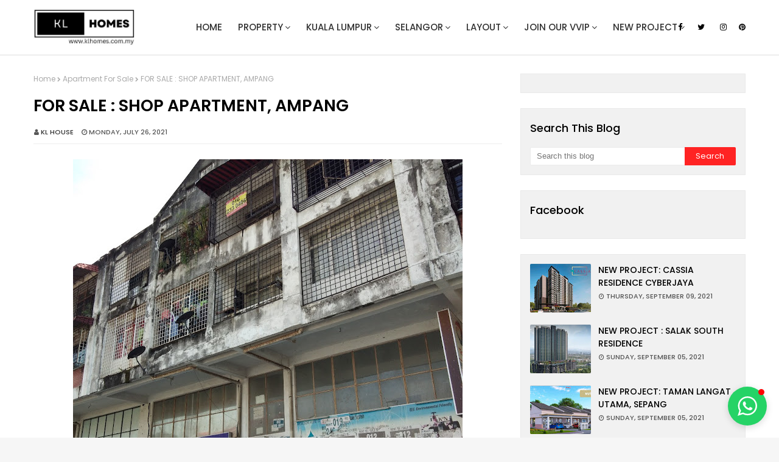

--- FILE ---
content_type: text/html; charset=UTF-8
request_url: https://www.klhomes.com.my/2021/07/for-sale-shop-apartment-ampang.html
body_size: 47868
content:
<!DOCTYPE html>
<html class='ltr' dir='ltr' xmlns='http://www.w3.org/1999/xhtml' xmlns:b='http://www.google.com/2005/gml/b' xmlns:data='http://www.google.com/2005/gml/data' xmlns:expr='http://www.google.com/2005/gml/expr'>
<head>
<meta content='width=device-width, initial-scale=1, minimum-scale=1, maximum-scale=1' name='viewport'/>
<title>FOR SALE : SHOP APARTMENT, AMPANG</title>
<meta content='text/html; charset=UTF-8' http-equiv='Content-Type'/>
<!-- Chrome, Firefox OS and Opera -->
<meta content='#f6f6f6' name='theme-color'/>
<!-- Windows Phone -->
<meta content='#f6f6f6' name='msapplication-navbutton-color'/>
<meta content='blogger' name='generator'/>
<link href='https://www.klhomes.com.my/favicon.ico' rel='icon' type='image/x-icon'/>
<link href='https://www.klhomes.com.my/2021/07/for-sale-shop-apartment-ampang.html' rel='canonical'/>
<link rel="alternate" type="application/atom+xml" title="KL House - Atom" href="https://www.klhomes.com.my/feeds/posts/default" />
<link rel="alternate" type="application/rss+xml" title="KL House - RSS" href="https://www.klhomes.com.my/feeds/posts/default?alt=rss" />
<link rel="service.post" type="application/atom+xml" title="KL House - Atom" href="https://www.blogger.com/feeds/2840889096967966286/posts/default" />

<link rel="alternate" type="application/atom+xml" title="KL House - Atom" href="https://www.klhomes.com.my/feeds/6889724884711868302/comments/default" />
<!--Can't find substitution for tag [blog.ieCssRetrofitLinks]-->
<link href='https://blogger.googleusercontent.com/img/b/R29vZ2xl/AVvXsEi1pWQstyzjk6gVkAuRGhUXtTOy7Tl01_fgdPBBbN791X9bNcXXtLw2AGTkQRnrp5uFTD_M5zefpCPt39kmkvNFZr9i1AZqCuyvVvnNBVmJVdJgJcn7IiMrjLFAoLv48AVZApM9_6DzFXg/w640-h640/pandan.jpg' rel='image_src'/>
<meta content='https://www.klhomes.com.my/2021/07/for-sale-shop-apartment-ampang.html' property='og:url'/>
<meta content='FOR SALE : SHOP APARTMENT, AMPANG' property='og:title'/>
<meta content='Property Details: Build up: 715 sqft 3 bedroom + 1 bathroom Basic unit Level 1 Leasehold - Non bumi Strata Ready Asking Price: RM180K nego D...' property='og:description'/>
<meta content='https://blogger.googleusercontent.com/img/b/R29vZ2xl/AVvXsEi1pWQstyzjk6gVkAuRGhUXtTOy7Tl01_fgdPBBbN791X9bNcXXtLw2AGTkQRnrp5uFTD_M5zefpCPt39kmkvNFZr9i1AZqCuyvVvnNBVmJVdJgJcn7IiMrjLFAoLv48AVZApM9_6DzFXg/w1200-h630-p-k-no-nu/pandan.jpg' property='og:image'/>
<!-- Google Fonts -->
<link href='//fonts.googleapis.com/css?family=Poppins:400,400i,500,500i,600,600i,700,700i' media='all' rel='stylesheet' type='text/css'/>
<link href='https://stackpath.bootstrapcdn.com/font-awesome/4.7.0/css/font-awesome.min.css' rel='stylesheet'/>
<!-- Template Style CSS -->
<style id='page-skin-1' type='text/css'><!--
/*
-----------------------------------------------
Blogger Template Style
Name:        Omkit
License:     Free Version
Version:     1.0
Author:      Om Templates
Author Url:  https://www.omtemplates.com/
----------------------------------------------- */
/*-- Reset CSS --*/
#google_translate_element { clear: both; }.thread-expanded .thread-count a { display: none; }.comments .continue { display: none!important; } a,abbr,acronym,address,applet,b,big,blockquote,body,caption,center,cite,code,dd,del,dfn,div,dl,dt,em,fieldset,font,form,h1,h2,h3,h4,h5,h6,html,i,iframe,img,ins,kbd,label,legend,li,object,p,pre,q,s,samp,small,span,strike,strong,sub,sup,table,tbody,td,tfoot,th,thead,tr,tt,u,ul,var{
padding:0;
border:0;
outline:0;
vertical-align:baseline;
background:0 0;
text-decoration:none
}
button,form,input,textarea{
-webkit-appearance:none;
-moz-appearance:none;
appearance:none;
border-radius:0
}
dl,ul{
list-style-position:inside;
font-weight:400;
list-style:none
}
ul li{
list-style:none
}
caption,th{
text-align:center
}
img{
border:none;
position:relative
}
a,a:visited{
text-decoration:none
}
.clearfix{
clear:both
}
.section,.widget,.widget ul{
margin:0;
padding:0
}
a{
color:#ff749f
}
a img{
border:0
}
abbr{
text-decoration:none
}
.CSS_LIGHTBOX{
z-index:999999!important
}
.separator a{
clear:none!important;
float:none!important;
margin-left:0!important;
margin-right:0!important
}
#navbar-iframe,.feed-links,.home-link,.widget-item-control,a.quickedit{
display:none!important
}
.center{
display:table;
margin:0 auto;
position:relative
}
.widget>h2,.widget>h3{
display:none
}
h3.home-title{
margin: 0px 0 30px 0;
text-align: center;
font-size: 28px;
color: #333;
font-weight: 600;
}
body{
background:#f6f6f6 url() repeat fixed top left;
background-color:#f6f6f6;
font-family:Poppins,sans-serif;
font-size:14px;
font-weight:400;
color:#565656;
word-wrap:break-word;
margin:0;
padding:0
}
#outer-wrapper{
margin:0 auto;
background-color:#fff;
box-shadow:0 0 5px rgba(0,0,0,.1)
}
.row{
margin:0 auto;
width:1170px
}
#content-wrapper{
margin:30px auto 40px;
overflow:hidden
}
#content-wrapper>.container{
margin:0 -15px
}
#main-wrapper{
float:left;
overflow:hidden;
width:66.66666667%;
box-sizing:border-box;
word-wrap:break-word;
padding:0 15px;
margin:0
}
.index #main-wrapper {
width:100%
}
.index #sidebar-wrapper {
display:none;
}
#sidebar-wrapper{
float:right;
overflow:hidden;
width:33.33333333%;
box-sizing:border-box;
word-wrap:break-word;
padding:0 15px
}
.post-image-wrap{
position:relative;
display:block
}
.about-author .avatar-container,.comments .avatar-image-container,.post-image-link{
background-color:rgba(155,155,155,.07);
color:transparent!important
}
.post-thumb{
transition: opacity .17s ease,transform .17s ease;
display:block;
position:relative;
width:100%;
height:100%;
object-fit:cover;
z-index:1;
opacity: 0;
border-radius:2px;
position:relative
}
.post-thumb.lazy-yard {
opacity: 1;
}
.hot-item-inner:hover .post-image-link .post-thumb,.post-image-link:hover .post-thumb,.post-image-wrap:hover .post-image-link .post-thumb{
opacity:.9;
}
.index-post .post-title a{
display:block;
color:#000000;
font-size:20px;
font-weight:600
}
.index-post .post-title a:hover{
color:#ff2323
}
/*============ 2. Preloader ============*/
.preloader {
width: 100%;
height: 100%;
position: fixed;
background: #fff;
z-index: 9999;
}
.sk-three-bounce {
margin: 25% auto;
width: 80px;
text-align: center;
}
.sk-three-bounce .sk-child {
width: 20px;
height: 20px;
background-color:#ff2323;
border-radius: 100%;
display: inline-block;
-webkit-animation: sk-three-bounce 1.4s ease-in-out 0s infinite both;
animation: sk-three-bounce 1.4s ease-in-out 0s infinite both;
}
.sk-three-bounce .sk-bounce1 {
-webkit-animation-delay: -0.32s;
animation-delay: -0.32s;
}
.sk-three-bounce .sk-bounce2 {
-webkit-animation-delay: -0.16s;
animation-delay: -0.16s;
}
@-webkit-keyframes sk-three-bounce {
0%, 80%, 100% {
-webkit-transform: scale(0);
transform: scale(0);
}
40% {
-webkit-transform: scale(1);
transform: scale(1);
}
}
@keyframes sk-three-bounce {
0%, 80%, 100% {
-webkit-transform: scale(0);
transform: scale(0);
}
40% {
-webkit-transform: scale(1);
transform: scale(1);
}
}
/*-- Featured-wrapper CSS --*/
#featured-wrapper {
margin-bottom: 30px
}
#featured-wrapper .widget-title {
display:none;
}
#featured-wrapper .post-tag {
position: static;
margin-bottom: 8px;
display: inline-block;
}
#featured-wrapper .jump-link.flat-button a {
background: red;
padding: 5px 10px;
display: inline-block;
margin: 10px 0px;
color: #fff;
}
#featured-wrapper .FeaturedPost .post-image-link{
display: block;
position: relative;
width: 100%;
height: 460px;
overflow: hidden;
}
#featured-wrapper .FeaturedPost .post-image-link:before {
content: '';
display: block;
position: absolute;
width: 100%;
top: 0;
bottom: 0;
background: -moz-linear-gradient(top,rgba(0,0,0,0) 0,rgba(0,0,0,1) 65%,rgba(0,0,0,1) 100%);
background: -webkit-linear-gradient(top,rgba(0,0,0,0) 0,rgba(0,0,0,1) 65%,rgba(0,0,0,1) 100%);
background: linear-gradient(to bottom,rgba(0,0,0,0) 0,rgba(0,0,0,1) 65%,rgba(0,0,0,1) 100%);
opacity: .6;
z-index: 2;
}
#featured-wrapper .FeaturedPost .post-content {
position:relative;
overflow: hidden;
}
#featured-wrapper .FeaturedPost .post-info {
box-sizing: border-box;
width: 565px;
position: absolute;
top: 50%;
left: 18%;
margin: auto;
padding: 20px 25px;
z-index: 3;
text-align: left;
-webkit-transform: translateY(-50%);
}
#featured-wrapper .FeaturedPost .post-title{
font-size:22px;
overflow:hidden;
font-weight:500;
line-height:1.5em;
margin:0px 0 15px;
}
#featured-wrapper .FeaturedPost .post-snippet{
color:#fff;
margin-bottom:8px;
}
#featured-wrapper .FeaturedPost .post-title a{
color:#fff;
display:block;
transition:color .17s ease
}
#featured-wrapper .FeaturedPost .post-title a:hover{
color:#ff2323
}
/*-- Hot-Wrapper CSS --*/
#hot-wrapper{
margin: 0 auto 30px
}
#hot-wrapper h3{
margin:0 0 30px 0;
text-align:center;
font-size:28px;
color:#333;
font-weight:600
}
#hot-section .show-hot{
display:block!important
}
#hot-section .show-hot .widget-content{
position:relative;
overflow:hidden;
height:385px;
margin:0 0 30px
}
.hot-loader{
position:relative;
height:100%;
overflow:hidden;
display:block
}
.hot-loader:after{
content:'';
position:absolute;
top:50%;
left:50%;
width:26px;
height:26px;
margin:-15px 0 0 -15px;
border:2px solid #ddd;
border-left-color:#ff2323;
border-top-color:#ff2323;
border-radius:100%;
animation:spinner .8s infinite linear;
transform-origin:center
}
@-webkit-keyframes spinner{
0%{
-webkit-transform:rotate(0);
transform:rotate(0)
}
to{
-webkit-transform:rotate(1turn);
transform:rotate(1turn)
}
}
@keyframes spinner{
0%{
-webkit-transform:rotate(0);
transform:rotate(0)
}
to{
-webkit-transform:rotate(1turn);
transform:rotate(1turn)
}
}
ul.hot-posts{
display: grid;
grid-template-columns: repeat(3,1fr);
}
.hot-posts .hot-item{
position:relative;
height:auto;
overflow:hidden;
box-sizing:border-box;
padding:0 8px
}
.hot-item-inner{
position:relative;
float:left;
width:100%;
height:100%;
overflow:hidden;
display:block
}
.hot-posts .post-image-link{
width:100%;
height:245px;
position:relative;
overflow:hidden;
display:block
}
.hot-posts .post-info{
bottom:0;
left:0;
width:100%;
overflow:hidden;
z-index:5;
box-sizing:border-box;
padding:20px;
text-align:center
}
.hot-posts .post-title{
color:#333;
font-size:22px;
font-weight:600;
display:block;
line-height:1.5em;
margin:10px 0 5px
}
.hot-posts .item-0 .post-title{
margin:10px 0
}
.hot-posts .post-title a{
color:#333;
display:block
}
.hot-posts .post-title a:hover {
color:#ff2323
}
.hot-posts .post-meta,.hot-posts .post-meta a{
color:#aaa;
display:inline-block
}
.show-hot .no-posts{
position:absolute;
top:calc(50% - 50px);
left:0;
width:100%
}
/*-- Count-Wrapper CSS --*/
#counter-section ul {
display: grid;
grid-template-columns: repeat(4,1fr);
grid-gap: 20px
}
.single{
color:#fff;
font-size:65px
}
.counter-menu{
position:relative;
background-attachment:fixed;
background-image:url(https://blogger.googleusercontent.com/img/b/R29vZ2xl/AVvXsEjhBaLZnPC-1PDpVQ0TtHKZ6X4dATbhuRibJ1yf96bEqRh9F-W0i_2Gb3NjHDbi4iJWcuVOxtu7y_XI_m3WsTjiytjnhm3EX3qND67_N98T22aORcCcwx-CjvdUH9Zl2o5C3E50CUmv7gs/s1878/cropped-parallax-slider-bg.jpg);
background-position:center center;
background-size:cover;
text-align:center;
padding:100px 0
}
.counter-menu:before{
content:'';
display:block;
position:absolute;
width:100%;
top:0;
bottom:0;
background:-moz-linear-gradient(top,rgba(0,0,0,0) 0,#000 65%,#000 100%);
background:-webkit-linear-gradient(top,rgba(0,0,0,0) 0,#000 65%,#000 100%);
background:linear-gradient(to bottom,rgba(0,0,0,0) 0,#000 65%,#000 100%);
opacity:.6;
z-index:2
}
.counter-box-item{
font-weight:600;
float:left;
box-sizing:border-box;
text-align:center;
color:#fff;
position:relative;
font-size:24px
}
.counterup{
position:relative;
display:block
}
.counterdown{
display:block
}
/*-- Top-Wrapper CSS --*/
#top-bar{
position:relative;
width:100%;
height:90px;
display:block;
background-color:#fff;
border-bottom:1px solid #ddd
}
#top-bar .container{
position:relative;
height:90px;
text-align:center;
margin:0 auto
}
.top-bar-nav{
transform:translateY(0);
-webkit-transform:translateY(0);
-moz-transform:translateY(0);
position:absolute;
left:0;
display:block
}
.top-bar-nav .widget>.widget-title{
display:none
}
.top-bar-nav ul li{
float:left
}
.top-bar-nav ul li>a{
letter-spacing:.2px;
height:70px;
display:block;
color:#000000;
font-size:13px;
font-weight:500;
line-height:70px;
text-transform:capitalize;
margin:0 0 0 15px;
padding:0;
transition:color .17s
}
.top-bar-nav ul li>a>i{
vertical-align:middle;
margin-right:6px;
position:relative;
top:-1px
}
.top-bar-nav ul li:first-child>a{
padding:0 5px 0 0;
margin:0
}
.top-bar-nav ul>li:hover>a{
color:#ff2323
}
.top-bar-social{
transform:translateY(0);
-webkit-transform:translateY(0);
-moz-transform:translateY(0);
position:absolute;
top:0;
right:0
}
.top-bar-social .widget>.widget-title{
display:none
}
.top-bar-social ul>li{
float:left;
display:inline-block
}
.top-bar-social ul>li>a{
line-height:90px;
display:block;
color:#000000;
text-decoration:none;
font-size:13px;
text-align:center;
padding:0 5px;
margin:0 15px 0 0;
transition:color .17s
}
.top-bar-social ul>li:last-child>a{
padding:0;
margin:0
}
.top-bar-social ul>li:hover>a{
color:#ff2323
}
.top-bar-social.social.mobile-social ul>li:hover>a{
color:#000000
}
.mobile-menu .top-bar-nav ul li a,.mobile-menu .top-bar-social ul li a{
line-height:35px;
display:block
}
.mobile-menu .top-bar-nav ul li,.mobile-menu .top-bar-social ul li{
width:auto;
display:inline-block
}
.mobile-menu .top-bar-nav,.mobile-menu .top-bar-social{
height:35px;
text-align:left
}
.social-counter .facebook a{
background-color:#3b5999
}
.social-counter .twitter a{
background-color:#00acee
}
.social-counter .gplus a{
background-color:#db4a39
}
.social-counter .youtube a{
background-color:#f50000
}
.social-counter .instagram a{
background:linear-gradient(15deg,#ffb13d,#dd277b,#4d5ed4)
}
.social-counter .pinterest a{
background-color:#ca2127
}
.social-counter .dribbble a{
background-color:#ea4c89
}
.social-counter .linkedin a{
background-color:#0077b5
}
.social-counter .tumblr a{
background-color:#365069
}
.social-counter .twitch a{
background-color:#6441a5
}
.social-counter .rss a{
background-color:#ffc200
}
.social-counter .skype a{
background-color:#00aff0
}
.social-counter .stumbleupon a{
background-color:#eb4823
}
.social-counter .vk a{
background-color:#4a76a8
}
.social-counter .stack-overflow a{
background-color:#f48024
}
.social-counter .github a{
background-color:#24292e
}
.social-counter .soundcloud a{
background:linear-gradient(#ff7400,#ff3400)
}
.social-counter .behance a{
background-color:#191919
}
.social-counter .digg a{
background-color:#1b1a19
}
.social-counter .delicious a{
background-color:#0076e8
}
.social-counter .codepen a{
background-color:#000
}
.social-counter .reddit a{
background-color:#ff4500
}
.social-counter .whatsapp a{
background-color:#3fbb50
}
.social-counter .snapchat a{
background-color:#ffe700
}
.social-counter .email a{
background-color:#888
}
.social-counter .external-link a{
background-color:#202020
}
.social a:before{
display:inline-block;
font-family:FontAwesome;
font-style:normal;
font-weight:400
}
.social .blogger a:before{
content:"\f37d"
}
.social .facebook a:before{
content:"\f09a"
}
.social .twitter a:before{
content:"\f099"
}
.social .gplus a:before{
content:"\f0d5"
}
.social .rss a:before{
content:"\f09e"
}
.social .youtube a:before{
content:"\f167"
}
.social .skype a:before{
content:"\f17e"
}
.social .stumbleupon a:before{
content:"\f1a4"
}
.social .tumblr a:before{
content:"\f173"
}
.social .vk a:before{
content:"\f189"
}
.social .stack-overflow a:before{
content:"\f16c"
}
.social .github a:before{
content:"\f09b"
}
.social .linkedin a:before{
content:"\f0e1"
}
.social .dribbble a:before{
content:"\f17d"
}
.social .soundcloud a:before{
content:"\f1be"
}
.social .behance a:before{
content:"\f1b4"
}
.social .digg a:before{
content:"\f1a6"
}
.social .instagram a:before{
content:"\f16d"
}
.social .pinterest a:before{
content:"\f0d2"
}
.social .twitch a:before{
content:"\f1e8"
}
.social .delicious a:before{
content:"\f1a5"
}
.social .codepen a:before{
content:"\f1cb"
}
.social .reddit a:before{
content:"\f1a1"
}
.social .whatsapp a:before{
content:"\f232"
}
.social .snapchat a:before{
content:"\f2ac"
}
.social .email a:before{
content:"\f0e0"
}
.social .external-link a:before{
content:"\f35d"
}
.social-color .blogger a{
background-color:#ff5722
}
.social-color .facebook a{
background-color:#3b5999
}
.social-color .twitter a{
background-color:#00acee
}
.social-color .gplus a{
background-color:#db4a39
}
.social-color .youtube a{
background-color:#f50000
}
.social-color .instagram a{
background:linear-gradient(15deg,#ffb13d,#dd277b,#4d5ed4)
}
.social-color .pinterest a{
background-color:#ca2127
}
.social-color .dribbble a{
background-color:#ea4c89
}
.social-color .linkedin a{
background-color:#0077b5
}
.social-color .tumblr a{
background-color:#365069
}
.social-color .twitch a{
background-color:#6441a5
}
.social-color .rss a{
background-color:#ffc200
}
.social-color .skype a{
background-color:#00aff0
}
.social-color .stumbleupon a{
background-color:#eb4823
}
.social-color .vk a{
background-color:#4a76a8
}
.social-color .stack-overflow a{
background-color:#f48024
}
.social-color .github a{
background-color:#24292e
}
.social-color .soundcloud a{
background:linear-gradient(#ff7400,#ff3400)
}
.social-color .behance a{
background-color:#191919
}
.social-color .digg a{
background-color:#1b1a19
}
.social-color .delicious a{
background-color:#0076e8
}
.social-color .codepen a{
background-color:#000
}
.social-color .reddit a{
background-color:#ff4500
}
.social-color .whatsapp a{
background-color:#3fbb50
}
.social-color .snapchat a{
background-color:#ffe700
}
.social-color .email a{
background-color:#888
}
.social-color .external-link a{
background-color:#000000
}
/*-- Header-Wrapper CSS --*/
#header-wrap{
position:relative;
margin:0
}
.header-header{
text-align:center;
background-color:#fff;
width:100%;
height:70px;
position:relative;
overflow:hidden;
padding:30px 0 0
}
.header-headers{
text-align:center;
background-color:#fff;
width:100%;
position:relative;
overflow:hidden;
margin-bottom:30px
}
#header-wrap .header-header{
padding-bottom:30px
}
.header-header .container{
position:relative;
margin:0 auto
}
.header-logo{
float:left;
padding:15px 0;
display:inline-block;
position:relative;
width:auto;
max-width:100%;
max-height:60px;
margin:0
}
.header-logo .header-image-wrapper{
display:block;
max-height:60px;
height:100%
}
.header-logo img{
max-width:100%;
max-height:60px;
margin:0
}
.header-logo h1{
color:#000000;
font-size:35px;
margin:0;
line-height:60px;
text-transform:uppercase
}
.header-logo p{
font-size:12px;
margin:5px 0 0
}
.header-ads{
position:relative
}
.header-ads .widget>.widget-title{
display:none
}
.header-ads .widget{
max-width:100%
}
.header-ads .widget .widget-content{
width:100%;
max-width:100%;
max-height:90px;
line-height:1
}
/*-- Lower-Wrapper CSS --*/
.lower-menu{height:34px;line-height:34px;display:inline-block;float:right}.lower-menu ul li{display:inline-block}.lower-menu ul li a{color:#fff;font-size:13px;padding:0 10px 0 0;display:block;letter-spacing:.2px}.lower-menu ul li a:hover{color:#ff2323}.lower-menu ul li:last-child a{padding-right:0}
/*-- Menu-Wrapper CSS --*/
.header-menu{text-align:center;display:inline-block;height:90px;z-index:10;font-size:13px;margin:0}.header-menu .container{position:relative;margin:0 auto;padding:0;background-color:#ff2323}#main-menu .widget,#main-menu .widget>.widget-title{display:none}#main-menu .show-menu{display:block}#main-menu{display:inline-block;height:90px;z-index:15}#main-menu ul>li{text-align:left;float:left;position:relative;margin:0;padding:0;transition:background .17s}#main-menu ul>li>a{position:relative;color:#333;font-size:15px;font-weight:500;text-transform:uppercase;line-height:90px;display:inline-block;margin:0;padding:0 13px;transition:color .17s ease}#main-menu ul>li>a>i,.mobile-menu ul li a i{vertical-align:middle;margin-right:6px;position:relative;top:-1px}#main-menu ul>li>ul{position:absolute;float:left;left:0;top:90px;width:180px;background-color:#000000;z-index:99999;margin:0;padding:0;box-shadow:0 3px 5px rgba(0,0,0,.2);visibility:hidden;opacity:0}#main-menu ul>li>ul>li>ul{position:absolute;float:left;top:0;left:100%;margin:0}#main-menu ul>li>ul>li{display:block;float:none;position:relative;transition:all .17s ease}#main-menu ul>li>ul>li a{display:block;height:36px;font-size:12px;color:#fff;line-height:36px;box-sizing:border-box;margin:0;padding:0 15px;transition:all .17s ease}#main-menu ul>li>ul>li:hover{background-color:rgba(0,0,0,.2)}#main-menu ul>li>ul>li:hover>a{background-color:#ff2323;color:#fff}#main-menu ul>li.has-sub>a:after{content:'\f107';float:right;font-family:FontAwesome;font-size:14px;font-weight:400;margin:0 0 0 3px}#main-menu ul>li>ul>li.has-sub>a:after{content:'\f105';float:right;margin:0}#main-menu .mega-menu{position:static!important}#main-menu .mega-menu>ul{width:100%;box-sizing:border-box;padding:20px 10px}#main-menu .mega-menu>ul.mega-menu-inner{overflow:hidden}#main-menu ul>li:hover>ul,#main-menu ul>li>ul>li:hover>ul{visibility:visible;opacity:1}#main-menu ul ul{transition:all .17s ease}.mega-menu-inner .mega-item{float:left;width:25%;box-sizing:border-box;padding:0 10px}.mega-menu-inner .mega-content{position:relative;width:100%;overflow:hidden;padding:0}.mega-content .post-image-wrap{width:100%;height:140px;overflow:hidden}.mega-content .post-image-link{width:100%;height:100%;z-index:1;display:block;position:relative;overflow:hidden}.mega-content .post-title{position:relative;font-size:14px;font-weight:500;line-height:1.5em;margin:10px 0 7px}.mega-content .post-title a{display:block;color:#fff;transition:color .17s}.mega-content:hover .post-title a{color:#ff2323}.mega-content .post-meta{color:#aaa}.no-posts{float:left;width:100%;height:100px;line-height:100px;text-align:center}.mega-menu .no-posts{line-height:60px;color:#000000}.hide-search,.show-search{position:absolute;right:0;top:0;display:none;width:48px;height:48px;line-height:48px;z-index:20;color:#ffffff;font-size:15px;text-align:center;cursor:pointer;transition:color .17s ease}.show-search:before{content:"\f002";font-family:FontAwesome;font-weight:400}.hide-search:before{content:"\f00d";font-family:FontAwesome;font-weight:400}.hide-search:hover,.show-search:hover{color:#fff}#nav-search{display:none;position:absolute;left:0;top:0;width:100%;height:48px;z-index:99;background-color:#ff2323;box-sizing:border-box;padding:0}#nav-search .search-form{width:100%;height:48px;background-color:rgba(0,0,0,0);line-height:48px;overflow:hidden;padding:0}#nav-search .search-input{width:100%;height:48px;font-family:inherit;color:#ffffff;margin:0;padding:0 70px 0 15px;background-color:rgba(0,0,0,0);font-size:14px;font-weight:400;box-sizing:border-box;border:0}#nav-search .search-input:focus{color:#ffffff;outline:0}.slide-menu-toggle{display:none;position:absolute;line-height:48px;height:48px;width:48px;top:0;left:0;font-family:FontAwesome;color:#fff;font-size:17px;font-weight:400;cursor:pointer;z-index:4;padding:0}.slide-menu-toggle:before{content:"\f0c9"}.nav-active .slide-menu-toggle:before{content:"\f00d"}.top-bar-social.social.mobile-social{display:none}.mobile-menu{display:none;z-index:1515;position:fixed;top:0;left:0;width:300px;height:100%;overflow:auto;background-color:#000000;box-sizing:border-box;padding:20px;border-top:1px solid rgba(255,255,255,.08);-webkit-transform:translateX(-100%);transform:translateX(-100%);visibility:hidden;opacity:0;transition:all .17s ease}.overlay{visibility:hidden;opacity:0;position:fixed;top:0;left:0;right:0;bottom:0;margin:0;z-index:1010;cursor:url(https://blogger.googleusercontent.com/img/b/R29vZ2xl/AVvXsEhRPWx9gOAJCIG_c-3NxY2nByAeotCaVtXyQS3keSRi9gIxWQsk_6OO18MEb0JIobaYTh3I4uHofNEI3jP62i3lPqudCPjazJdD-2iiu5G6WQU4UBAND42-Kj1GM17_cbPfsc_9xeQyuwA0/s1600/close-white.png),default;background-color:rgba(23,28,36,.6);-webkit-backdrop-filter:saturate(100%) blur(3px);-ms-backdrop-filter:saturate(100%) blur(3px);-o-backdrop-filter:saturate(100%) blur(3px);backdrop-filter:saturate(100%) blur(3px);transition:all .25s ease}.menu-close-button{position:absolute;right:0;top:0;width:35px;height:35px;line-height:35px;background-color:#ff2323;text-align:center;color:#fff;cursor:pointer}.menu-close-button:hover{}.menu-close-button:before{content:'\f00d';font-family:FontAwesome;font-weight:400}.nav-active .mobile-menu{visibility:visible;opacity:1;transform:scaleY(1)}.mobile-menu>ul{margin:0}.mobile-menu .m-sub{display:none;padding:0}.mobile-menu ul li{text-align:left;position:relative;display:block;overflow:hidden;float:left;width:100%;font-size:13px;font-weight:500;text-transform:uppercase;line-height:38px;margin:0;padding:0}.mobile-menu>ul li ul{overflow:hidden}.mobile-menu ul li a{color:#fff;padding:0;display:block;transition:all .17s ease}.mobile-menu ul li.has-sub .submenu-toggle{position:absolute;top:0;right:0;color:#fff;cursor:pointer}.mobile-menu ul li.has-sub .submenu-toggle:after{content:'\f105';font-family:FontAwesome;font-weight:400;float:right;width:34px;font-size:16px;text-align:center;transition:all .17s ease}.mobile-menu ul li.has-sub.show>.submenu-toggle:after{transform:rotate(90deg)}.mobile-menu>ul>li>ul>li>a{color:#fff;opacity:.7;padding:0 0 0 15px}.mobile-menu>ul>li>ul>li>ul>li>a{color:#fff;opacity:.7;padding:0 0 0 30px}.mobile-menu ul li a:hover,.mobile-menu ul>li>.submenu-toggle:hover{color:#ff2323}
/*-- Post-meta CSS --*/
.top-bar-social.social.mobile-social ul {
margin: 0;
}
.post-meta{
overflow:hidden;
font-size:11px;
font-weight:500;
text-transform:uppercase;
padding:0 1px
}
.post-meta .post-author,.post-meta .post-date{
display:inline-block;
margin:0 10px 0 0
}
.post-author a {
color: #333;
}
.FeaturedPost .post-date{
float:none
}
.post-meta .post-author:before,.post-meta .post-date:before{
font-family:FontAwesome;
font-weight:400;
margin:0 3px 0 0
}
.post-meta .post-author:before{
content:'\f007'
}
.post-meta .post-date:before{
content:'\f017'
}
.post-meta a{
transition:color .17s
}
.post-meta a:hover{
color:#000000
}
#combo {
overflow:hidden;
background: #f1f1f1;
box-sizing: border-box;
padding: 15px;
border: 1px solid #e9e9e9;
border-radius: 3px;
}
.queryMessage{
overflow:hidden;
background-color:#f2f2f2;
color:#000000;
font-size:13px;
font-weight:400;
padding:8px 10px;
margin:0 0 25px
}
.queryMessage .query-info{
margin:0 5px
}
.queryMessage .search-label,.queryMessage .search-query{
font-weight:700;
text-transform:uppercase
}
.queryMessage .search-label:before,.queryMessage .search-query:before{
content:"\201c"
}
.queryMessage .search-label:after,.queryMessage .search-query:after{
content:"\201d"
}
.queryMessage a.show-more{
float:right;
color:#ff2323;
text-decoration:underline;
transition:opacity .17s
}
.queryMessage a.show-more:hover{
opacity:.8
}
.queryEmpty{
font-size:13px;
font-weight:400;
padding:10px 0;
margin:0 0 25px;
text-align:center
}
/*-- Custom-widget  CSS --*/
.title-wrap{
position:relative;
float:left;
width:100%;
height:32px;
background-color:#ff2323;
display:block;
margin:0 0 20px
}
.title-wrap>h3{
position:relative;
display:block;
height:32px;
font-size:12px;
color:#fff;
font-weight:500;
line-height:32px;
text-align:center;
text-transform:uppercase;
padding:0;
margin:0
}
.custom-widget li{
overflow:hidden;
margin:20px 0 0
}
.custom-widget li:first-child{
padding:0;
margin:0;
border:0
}
.custom-widget .post-image-link{
position:relative;
width:100px;
height:70px;
float:left;
overflow:hidden;
display:block;
vertical-align:middle;
margin:0 12px 0 0
}
.custom-widget .post-info{
overflow:hidden
}
.custom-widget .post-title{
overflow:hidden;
font-size:13px;
font-weight:500;
line-height:1.7em;
margin:0 0 3px
}
.custom-widget .post-title a{
display:block;
color:#000000;
transition:color .17s
}
.custom-widget li:hover .post-title a{
color:#ff2323
}
.index-post-wrap{
position:relative;
float:left;
width:100%
}
.blog-post{
display:block;
overflow:hidden;
word-wrap:break-word
}
.grid-posts{
display: grid;
grid-template-columns: repeat(3,1fr);
grid-gap: 0px;
margin: 0 -15px;
}
h2.post-title{
text-transform: capitalize;
margin:0 0 8px 0
}
.index-post{
display:block;
box-sizing:border-box;
padding:0 15px;
margin:0 0 25px
}
.index-post .post-image-wrap{
width:100%;
height:269px;
overflow:hidden;
margin:0px 15px 0px 0
}
.index-post .post-image-wrap .post-image-link{
width:100%;
height:100%;
position:relative;
display:block;
z-index:1;
overflow:hidden
}
.post-tag{
position:absolute;
letter-spacing:.4px;
bottom:20px;
left:20px;
height:18px;
z-index:5;
background-color:#ff2323;
color:#fff;
font-size:10px;
line-height:18px;
font-weight:500;
text-transform:uppercase;
padding:2px 8px
}
.index-post .post-info{
padding:20px 0;
overflow:hidden
}
.index-post .post-info>h2{
margin: 0px 0 10px;
font-weight:500;
line-height:1.5em;
text-decoration:none;
}
.index-post .post-info>h2>a{
display:block;
color:#000000;
transition:color .17s
}
.index-post .post-info>h2:hover>a{
color:#ff2323
}
.widget iframe,.widget img{
max-width:100%
}
.date-header{
display:block;
overflow:hidden;
font-weight:400;
margin:0!important;
padding:0
}
.index-post .post-meta{
margin:0px 0 10px
}
.post-snippet{
text-align:justify;
position:relative;
display:none;
overflow:hidden;
font-size:14px;
line-height:1.7em;
font-weight:400;
margin:0px 0 0
}
a.read-more{
border-radius: 3px;
padding: 8px 0px;
display:none;
color: #333;
font-size:13px;
font-weight:500;
text-transform:uppercase;
margin:12px 0 0;
transition:color .17s ease
border-radius: 5px;
}
#featured-wrapper a.read-more {
margin: 15px 0 0;
background-color:#ff2323;
color:#fff;
padding: 8px;
}
a.read-more:after{
content:'\f178';
font-family:FontAwesome;
font-weight:400;
margin:0 0 0 5px
}
a.read-more:hover{
color:#000000
}
#breadcrumb{
font-size:12px;
font-weight:400;
color:#aaa;
margin:0 0 15px
}
#breadcrumb a{
color:#aaa;
transition:color .17s
}
#breadcrumb a:hover{
color:#ff2323
}
#breadcrumb a,#breadcrumb em{
display:inline-block
}
#breadcrumb .delimiter:after{
content:'\f054';
font-family:FontAwesome;
font-size:8px;
font-weight:400;
font-style:normal;
vertical-align:middle;
margin:0 3px
}
.item-post h1.post-title{
color:#000000;
font-size:27px;
line-height:1.5em;
font-weight:600;
position:relative;
display:block;
margin:0 0 15px;
padding:0
}
.static_page .item-post h1.post-title{
text-align:center;
}
.static_page .item-post h1.post-title{
margin:0
}
.item-post .post-body{
width:100%;
font-size:15px;
line-height:1.5em;
overflow:hidden;
padding:10px 0 0;
margin:10px 0 0;
border-top:1px solid #eee
}
.item-post .post-outer{
padding:0
}
.item-post .post-body img{
max-width:100%
}
.main .widget{
margin:0
}
.main .Blog{
border-bottom-width:0
}
.post-footer{
position:relative;
float:left;
width:100%;
margin:20px 0 0
}
.inline-ad{
position:relative;
display:block;
max-height:60px;
margin:0 0 30px
}
.inline-ad>ins{
display:block!important;
margin:0 auto!important
}
.item .inline-ad{
float:left;
width:100%;
margin:20px 0 0
}
.item-post-wrap>.inline-ad{
margin:0 0 20px
}
.post-labels{
overflow:hidden;
height:auto;
position:relative;
margin:0 0 20px;
padding:0
}
.post-labels a,.post-labels span{
float:left;
height:22px;
background-color:#f2f2f2;
color:#000000;
font-size:12px;
line-height:22px;
font-weight:400;
margin:0;
padding:0 10px
}
.post-labels span{
background-color:#ff2323;
color:#fff
}
.post-labels a{
margin:0 0 0 5px;
transition:all .17s ease
}
.post-labels a:hover{
background-color:#ff2323;
color:#fff;
border-color:#ff2323
}
.post-reactions{
height:28px;
display:block;
margin:0 0 15px
}
.post-reactions span{
float:left;
color:#000000;
font-size:11px;
line-height:25px;
text-transform:uppercase;
font-weight:500
}
.reactions-inner{
float:left;
margin:0;
height:28px
}
.post-share{
position:relative;
overflow:hidden;
line-height:0;
margin:0 0 30px
}
ul.share-links{
position:relative
}
.share-links li{
width:70px;
float:left;
box-sizing:border-box;
margin:0 5px 0 0
}
.share-links li a{
float:left;
display:inline-block;
cursor:pointer;
width:100%;
height:32px;
line-height:32px;
color:#fff;
font-weight:400;
font-size:15px;
text-align:center;
box-sizing:border-box;
opacity:1;
transition:all .17s ease
}
.share-links li a:hover{
opacity:.8
}
ul.post-nav{
position:relative;
overflow:hidden;
display:block;
margin:0 0 30px
}
.post-nav li{
display:inline-block;
width:50%
}
.post-nav .post-prev{
float:left;
text-align:left;
box-sizing:border-box;
padding:0 10px
}
.post-nav .post-next{
float:right;
text-align:right;
box-sizing:border-box;
padding:0 10px
}
.post-nav li a{
color:#000000;
line-height:1.4em;
display:block;
overflow:hidden;
transition:color .17s
}
.post-nav li:hover a{
color:#ff2323
}
.post-nav li span{
display:block;
font-size:11px;
color:#aaa;
font-weight:700;
text-transform:uppercase;
padding:0 0 2px
}
.post-nav .post-prev span:before{
content:"\f053";
float:left;
font-family:FontAwesome;
font-size:10px;
font-weight:400;
text-transform:none;
margin:0 2px 0 0
}
.post-nav .post-next span:after{
content:"\f054";
float:right;
font-family:FontAwesome;
font-size:10px;
font-weight:400;
text-transform:none;
margin:0 0 0 2px
}
.post-nav p{
font-size:12px;
font-weight:400;
line-height:1.4em;
margin:0
}
.post-nav .post-nav-active p{
color:#aaa
}
.about-author{
position:relative;
display:block;
overflow:hidden;
background-color:#f9f9f9;
padding:20px;
margin:0 0 30px
}
.about-author .avatar-container{
position:relative;
float:left;
width:80px;
height:80px;
background-color:rgba(255,255,255,.05);
overflow:hidden;
margin:0 15px 0 0
}
.about-author .author-avatar{
float:left;
width:100%;
height:100%
}
.author-name{
overflow:hidden;
display:inline-block;
font-size:12px;
font-weight:500;
text-transform:uppercase;
line-height:14px;
margin:7px 0 3px
}
.author-name span{
color:#000000
}
.author-name a{
color:#ff2323;
transition:opacity .17s
}
.author-name a:hover{
opacity:.8
}
.author-description{
display:block;
overflow:hidden;
font-size:12px;
font-weight:400;
line-height:1.6em
}
.author-description a:hover{
text-decoration:underline
}
#related-wrap{
overflow:hidden;
margin:0 0 30px
}
#related-wrap .related-tag{
display:none
}
.related-ready{
float:left;
width:100%
}
.related-ready .loader{
height:178px
}
ul.related-posts{
position:relative;
overflow:hidden;
margin:0 -10px;
padding:0
}
.related-posts .related-item{
width:33.33333333%;
position:relative;
overflow:hidden;
float:left;
display:block;
box-sizing:border-box;
padding:0 10px;
margin:0
}
.related-posts .post-image-link{
width:100%;
height:130px;
position:relative;
overflow:hidden;
display:block
}
.related-posts .post-title{
font-size:13px;
font-weight:500;
line-height:1.5em;
display:block;
margin:7px 0 5px
}
.related-posts .post-title a{
color:#000000;
transition:color .17s
}
.related-posts .related-item:hover .post-title a{
color:#ff2323
}
#blog-pager{float:left;width:100%;font-size:15px;font-weight:500;text-align:center;clear:both;box-sizing:border-box;padding:0;margin:45px 0}
#blog-pager .load-more{display:inline-block;height:40px;font-size:14px;color:#fff;font-weight:400;line-height:40px;box-sizing:border-box;padding:0 100px;margin:0;border:1px solid rgba(0,0,0,.1);border-bottom-width:2px;border-radius:2px}
#blog-pager #load-more-link{color:#444;cursor:pointer}
#blog-pager #load-more-link:hover{background-color:#ff2323;color:#fff}
#blog-pager .load-more.no-more{background-color:rgba(155,155,155,0.05);color:#ff2323}
#blog-pager .loading,#blog-pager .no-more{display:none}
#blog-pager .loading .loader{position:relative;height:100%;overflow:hidden;display:block;margin:0;height:34px}
#blog-pager .no-more.show{display:inline-block}
#blog-pager .loading .loader:after{width:26px;height:26px;margin:-15px 0 0 -15px;content:'';position:absolute;top:50%;left:50%;width:28px;height:28px;margin:-16px 0 0 -16px;border:2px solid #ff2323;border-right-color:rgba(155,155,155,0.2);border-radius:100%;animation:spinner 1.1s infinite linear;transform-origin:center}
@-webkit-keyframes spinner {
0%{-webkit-transform:rotate(0deg);transform:rotate(0deg)}
to{-webkit-transform:rotate(1turn);transform:rotate(1turn)}
}
@keyframes spinner {
0%{-webkit-transform:rotate(0deg);transform:rotate(0deg)}
to{-webkit-transform:rotate(1turn);transform:rotate(1turn)}
}
.archive #blog-pager,.home .blog-pager .blog-pager-newer-link,.home .blog-pager .blog-pager-older-link{display:none}
.post-animated{-webkit-animation-duration:.5s;animation-duration:.5s;-webkit-animation-fill-mode:both;animation-fill-mode:both}
@keyframes fadeIn {
from{opacity:0}
to{opacity:1}
}
.post-fadeIn{animation-name:fadeIn}
@keyframes fadeInUp {
from{opacity:0;transform:translate3d(0,5px,0)}
to{opacity:1;transform:translate3d(0,0,0)}
}
.post-fadeInUp{animation-name:fadeInUp}
.post-animated{-webkit-animation-duration:.5s;animation-duration:.5s;-webkit-animation-fill-mode:both;animation-fill-mode:both}
@keyframes fadeIn {
from{opacity:0}
to{opacity:1}
}
.post-fadeIn{animation-name:fadeIn}
@keyframes fadeInUp {
from{opacity:0;transform:translate3d(0,5px,0)}
to{opacity:1;transform:translate3d(0,0,0)}
}
.post-fadeInUp{animation-name:fadeInUp}
.blog-post-comments{display:none;margin:0 0 30px}
.blog-post-comments .comments-title{margin:0 0 20px}
.comments-system-disqus .comments-title,.comments-system-facebook .comments-title{margin:0}
#comments{margin:0}
#gpluscomments{float:left!important;width:100%!important;margin:0 0 25px!important}
#gpluscomments iframe{float:left!important;width:100%}
.comments{display:block;clear:both;margin:0;color:#000000}
.comments .comment-thread > ol{padding:0}
.comments > h3{font-size:13px;font-weight:400;font-style:italic;padding-top:1px}
.comments .comments-content .comment{list-style:none;margin:0;padding:0 0 8px}
.comments .comments-content .comment:first-child{padding-top:0}
.facebook-tab,.fb_iframe_widget_fluid span,.fb_iframe_widget iframe{width:100%!important}
.comments .item-control{position:static}
.comments .avatar-image-container{float:left;overflow:hidden;position:absolute}
.comments .avatar-image-container,.comments .avatar-image-container img{height:35px;max-height:35px;width:35px;max-width:35px}
.comments .comment-block{overflow:hidden;padding:0 0 10px}
.comments .comment-block,.comments .comments-content .comment-replies{margin:0 0 0 50px}
.comments .comments-content .inline-thread{padding:0}
.comments .comment-actions{float:left;width:100%;position:relative;margin:0}
.comments .comments-content .comment-header{font-size:15px;display:block;overflow:hidden;clear:both;margin:0 0 3px;padding:0 0 5px;border-bottom:1px dashed #d6d6d6}
.comments .comments-content .comment-header a{color:#000000;transition:color .17s}
.comments .comments-content .comment-header a:hover{color:#ff2323}
.comments .comments-content .user{font-style:normal;font-weight:500;display:block}
.comments .comments-content .icon.blog-author{display:none}
.comments .comments-content .comment-content{float:left;font-size:13px;color:#5E5E5E;font-weight:400;text-align:left;line-height:1.4em;margin:5px 0 9px}
.comments .comment .comment-actions a{margin-right:5px;padding:2px 5px;color:#000000;font-weight:400;background-color:#f2f2f2;font-size:10px;transition:all .17s ease}
.comments .comment .comment-actions a:hover{color:#fff;background-color:#ff2323;border-color:#ff2323;text-decoration:none}
.comments .comments-content .datetime{float:left;font-size:11px;font-weight:400;color:#aaa;position:relative;padding:0 1px;margin:4px 0 0;display:block}
.comments .comments-content .datetime a,.comments .comments-content .datetime a:hover{color:#aaa}
.comments .thread-toggle{margin-bottom:4px}
.comments .thread-toggle .thread-arrow{height:7px;margin:0 3px 2px 0}
.comments .thread-count a,.comments .continue a{transition:opacity .17s}
.comments .thread-count a:hover,.comments .continue a:hover{opacity:.8}
.comments .thread-expanded{padding:5px 0 0}
.comments .thread-chrome.thread-collapsed{display:none}
.thread-arrow:before{content:'';font-family:FontAwesome;color:#000000;font-weight:400;margin:0 2px 0 0}
.comments .thread-expanded .thread-arrow:before{content:'\f0d7'}
.comments .thread-collapsed .thread-arrow:before{content:'\f0da'}
.comments .comments-content .comment-thread{margin:0}
.comments .continue a{padding:0 0 0 60px;font-weight:400}
.comments .comments-content .loadmore.loaded{margin:0;padding:0}
.comments .comment-replybox-thread{margin:0}
.comments .comments-content .loadmore,.comments .comments-content .loadmore.loaded{display:none}
#comment-editor{margin:0 0 20px}
.post-body h1,.post-body h2,.post-body h3,.post-body h4,.post-body h5,.post-body h6{
color:#000000;
font-weight:700;
margin:0 0 15px
}
.post-body h1,.post-body h2{
font-size:24px
}
.post-body h3{
font-size:21px
}
.post-body h4{
font-size:18px
}
.post-body h5{
font-size:16px
}
.post-body h6{
font-size:13px
}
blockquote{
font-style:italic;
padding:10px;
margin:0;
border-left:4px solid #ff2323
}
blockquote:before,blockquote:after{
display:inline-block;
font-family:FontAwesome;
font-style:normal;
font-weight:400;
color:#aaa;
line-height:1
}
blockquote:before{
content:'\f10d';
margin:0 10px 0 0
}
blockquote:after{
content:'\f10e';
margin:0 0 0 10px
}
.widget .post-body ul,.widget .post-body ol{
line-height:1.5;
font-weight:400
}
.widget .post-body li{
margin:5px 0;
padding:0;
line-height:1.5
}
.post-body ul{
padding:0 0 0 20px
}
.post-body ul li:before{
content:"\f105";
font-family:FontAwesome;
font-size:13px;
font-weight:400;
margin:0 5px 0 0
}
.post-body u{
text-decoration:underline
}
.post-body a{
transition:color .17s ease
}
.post-body strike{
text-decoration:line-through
}
.contact-form{
overflow:hidden
}
.contact-form .widget-title{
display:none
}
.contact-form .contact-form-name{
width:calc(50% - 5px)
}
.contact-form .contact-form-email{
width:calc(50% - 5px);
float:right
}
.sidebar .widget{
position: relative;
overflow: hidden;
background-color: #f1f1f1;
box-sizing: border-box;
padding: 15px;
margin: 0 0 25px;
box-sizing: border-box;
border: 1px solid #e9e9e9
}
.sidebar .widget:last-child {
margin: 0;
}
#social-widget .widget, #sidebar1 .widget:last-child {
margin-bottom: 25px;
}
.sidebar .widget-title{
position:relative;
float:left;
width:100%;
height:33px;
display:block;
margin:0 0 15px
}
.sidebar .widget-title > h3{
position: relative;
display: block;
height: 33px;
font-size: 18px;
color: #000;
font-weight: 500;
line-height: 33px;
text-align: left;
text-transform: capitalize;
padding: 0 0px;
margin: 0;
border-radius: 2px 2px 0 0;
}
.sidebar .widget-content{
float:left;
width:100%;
margin:0
}
ul.social-counter{
margin:0 -5px
}
.social-counter li{
float:left;
width:25%;
box-sizing:border-box;
padding:0 5px;
margin:10px 0 0
}
.social-counter li:nth-child(1),.social-counter li:nth-child(2),.social-counter li:nth-child(3),.social-counter li:nth-child(4){
margin-top:0
}
.social-counter li a{
display:block;
height:40px;
font-size:22px;
color:#fff;
text-align:center;
line-height:40px;
border:1px solid #eee;
transition:color .17s
}
.social-counter li a:hover{
color:#000000
}
.list-label li{
position:relative;
display:block;
padding:7px 0;
border-top:1px dotted #ebebeb
}
.list-label li:first-child{
padding-top:0;
border-top:0
}
.list-label li:last-child{
padding-bottom:0;
border-bottom:0
}
.list-label li a{
display:block;
color:#000000;
font-size:13px;
font-weight:500;
text-transform:capitalize;
transition:color .17s
}
.list-label li a:hover{
color:#ff2323
}
.list-label .label-count{
position:relative;
float:right;
width:16px;
height:16px;
background-color:#ff2323;
color:#fff;
font-size:11px;
font-weight:400;
text-align:center;
line-height:16px
}
.cloud-label li{
position:relative;
float:left;
margin:0 5px 5px 0
}
.cloud-label li a{
display:block;
height:26px;
color:#ff2323;
font-size:12px;
line-height:26px;
font-weight:400;
padding:0 10px;
border:1px solid #eee;
transition:all .17s ease
}
.cloud-label li a:hover{
color:#fff;
background-color:#ff2323;
border-color:#ff2323
}
.cloud-label .label-count{
display:none
}
.sidebar .FollowByEmail > .widget-title > h3{
margin:0
}
.FollowByEmail .widget-content{
position:relative;
overflow:hidden;
background-color:#fff;
text-align:center;
font-weight:400;
box-sizing:border-box;
padding:20px;
border-radius:2px;
border:1px solid #eee
}
.FollowByEmail .widget-content > h3{
font-size:18px;
color:#000000;
font-weight:500;
text-transform:uppercase;
margin:0 0 13px
}
.FollowByEmail .before-text{
font-size:13px;
line-height:1.5em;
margin:0 0 15px;
display:block;
padding:0 10px;
overflow:hidden
}
.FollowByEmail .widget-content:after{
content:'\f0e0';
position:absolute;
right:-15px;
top:-15px;
font-family:FontAwesome;
font-size:50px;
color:#ff2323;
opacity: .5;
transform:rotate(21deg)
}
.FollowByEmail .follow-by-email-inner{
position:relative
}
.FollowByEmail .follow-by-email-inner .follow-by-email-address{
width:100%;
height:32px;
color:#000000;
font-size:11px;
font-family:inherit;
padding:0 10px;
margin:0 0 10px;
box-sizing:border-box;
border:1px solid #eee;
transition:ease .17s
}
.FollowByEmail .follow-by-email-inner .follow-by-email-submit{
width:100%;
height:32px;
font-family:inherit;
font-size:11px;
color:#fff;
background-color:#ff2323;
text-transform:uppercase;
text-align:center;
font-weight:500;
cursor:pointer;
margin:0;
border:0;
transition:opacity .17s ease
}
.FollowByEmail .follow-by-email-inner .follow-by-email-submit:hover{
opacity:.85
}
#ArchiveList ul.flat li{
color:#000000;
font-size:13px;
font-weight:400;
padding:7px 0;
border-bottom:1px dotted #eaeaea
}
#ArchiveList ul.flat li:first-child{
padding-top:0
}
#ArchiveList ul.flat li:last-child{
padding-bottom:0;
border-bottom:0
}
#ArchiveList .flat li > a{
display:block;
color:#000000;
transition:color .17s
}
#ArchiveList .flat li > a:hover{
color:#ff2323
}
#ArchiveList .flat li > a:before{
content:"\f054";
float:left;
color:#161619;
font-weight:400;
font-family:FontAwesome;
font-size:6px;
margin:6px 3px 0 0;
display:inline-block;
transition:color .17s
}
#ArchiveList .flat li > a > span{
position:relative;
float:right;
width:16px;
height:16px;
background-color:#ff2323;
color:#fff;
font-size:11px;
font-weight:400;
text-align:center;
line-height:16px
}
.PopularPosts .post{
overflow:hidden;
margin:20px 0 0
}
.PopularPosts .post:first-child{
padding:0;
margin:0;
border:0
}
.PopularPosts .post-image-link{
position:relative;
width:100px;
height:80px;
float:left;
overflow:hidden;
display:block;
vertical-align:middle;
margin:0 12px 0 0
}
.PopularPosts .post-info{
overflow:hidden
}
.PopularPosts .post-title{
text-transform: capitalize;
font-size:14px;
font-weight:500;
line-height:1.5em;
margin:0 0 3px
}
.PopularPosts .post-title a{
display:block;
color:#000000;
transition:color .17s
}
text-transform: capitalize;
.PopularPosts .post:hover .post-title a{
color:#ff2323
}
.PopularPosts .post-date:before{
font-size:10px
}
.Text{
font-size:13px
}
.contact-form-widget form{
font-weight:400
}
.contact-form-name{
float:left;
width:100%;
height:30px;
font-family:inherit;
font-size:13px;
line-height:30px;
box-sizing:border-box;
padding:5px 10px;
margin:0 0 10px;
border:1px solid #ebebeb;
border-radius:2px
}
.contact-form-email{
float:left;
width:100%;
height:30px;
font-family:inherit;
font-size:13px;
line-height:30px;
box-sizing:border-box;
padding:5px 10px;
margin:0 0 10px;
border:1px solid #ebebeb;
border-radius:2px
}
.contact-form-email-message{
float:left;
width:100%;
font-family:inherit;
font-size:13px;
box-sizing:border-box;
padding:5px 10px;
margin:0 0 10px;
border:1px solid #ebebeb;
border-radius:2px
}
.contact-form-button-submit{
float:left;
width:100%;
height:30px;
background-color:#ff2323;
font-size:13px;
color:#fff;
line-height:30px;
cursor:pointer;
box-sizing:border-box;
padding:0 10px;
margin:0;
border:0;
border-radius:2px;
transition:background .17s ease
}
.contact-form-button-submit:hover{
background-color:#000000
}
.contact-form-error-message-with-border{
float:left;
width:100%;
background-color:#fbe5e5;
font-size:11px;
text-align:center;
line-height:11px;
padding:3px 0;
margin:10px 0;
box-sizing:border-box;
border:1px solid #fc6262
}
.contact-form-success-message-with-border{
float:left;
width:100%;
background-color:#eaf6ff;
font-size:11px;
text-align:center;
line-height:11px;
padding:3px 0;
margin:10px 0;
box-sizing:border-box;
border:1px solid #5ab6f9
}
.contact-form-cross{
margin:0 0 0 3px
}
.contact-form-error-message,.contact-form-success-message{
margin:0
}
.BlogSearch .search-input{
float:left;
width:75%;
height:30px;
background-color:#fff;
font-weight:400;
font-size:13px;
line-height:30px;
box-sizing:border-box;
padding:5px 10px;
border:1px solid #ebebeb;
border-right-width:0;
border-radius:2px 0 0 2px
}
.BlogSearch .search-action{
float:right;
width:25%;
height:30px;
font-family:inherit;
font-size:13px;
line-height:30px;
cursor:pointer;
box-sizing:border-box;
background-color:#ff2323;
color:#fff;
padding:0 5px;
border:0;
border-radius:0 2px 2px 0;
transition:background .17s ease
}
.BlogSearch .search-action:hover{
background-color:#000000
}
.Profile .profile-img{
float:left;
width:80px;
height:80px;
margin:0 15px 0 0;
transition:all .17s ease
}
.Profile .profile-datablock{
margin:0
}
.Profile .profile-data .g-profile{
display:block;
font-size:18px;
color:#000000;
font-weight:700;
margin:0 0 5px;
transition:color .17s ease
}
.Profile .profile-data .g-profile:hover{
color:#ff2323
}
.Profile .profile-info > .profile-link{
color:#000000;
font-size:11px;
margin:5px 0 0;
transition:color .17s ease
}
.Profile .profile-info > .profile-link:hover{
color:#ff2323
}
.Profile .profile-datablock .profile-textblock{
display:none
}
.common-widget .LinkList ul li,.common-widget .PageList ul li{
width:calc(50% - 5px);
padding:7px 0 0
}
.common-widget .LinkList ul li:nth-child(odd),.common-widget .PageList ul li:nth-child(odd){
float:left
}
.common-widget .LinkList ul li:nth-child(even),.common-widget .PageList ul li:nth-child(even){
float:right
}
.common-widget .LinkList ul li a,.common-widget .PageList ul li a{
display:block;
color:#000000;
font-size:13px;
font-weight:400;
transition:color .17s ease
}
.common-widget .LinkList ul li a:hover,.common-widget .PageList ul li a:hover{
color:#ff2323
}
.common-widget .LinkList ul li:first-child,.common-widget .LinkList ul li:nth-child(2),.common-widget .PageList ul li:first-child,.common-widget .PageList ul li:nth-child(2){
padding:0
}
#footer-wrapper{
background-color:#000000
}
#footer-wrapper .container{
position:relative;
overflow:hidden;
margin:0 auto;
padding:25px 0
}
.footer-widgets-wrap{
position:relative;
display:flex;
margin:0 -15px
}
#footer-wrapper .footer{
display:inline-block;
float:left;
width:33.33333333%;
box-sizing:border-box;
padding:0 15px
}
#footer-wrapper .footer .widget{
float:left;
width:100%;
padding:0;
margin:25px 0 0
}
#footer-wrapper .footer .Text{
margin:10px 0 0
}
#footer-wrapper .footer .widget:first-child{
margin:0
}
.footer .widget > .widget-title > h3{
position:relative;
color:#ffffff;
font-size:15px;
line-height:14px;
font-weight:500;
text-transform:uppercase;
margin:0 0 25px
}
.footer .custom-widget .post-title a,.footer .PopularPosts .post-title a,.footer .FeaturedPost .post-title a,.footer .LinkList ul li a,.footer .PageList ul li a,.footer .Profile .profile-data .g-profile,.footer .Profile .profile-info > .profile-link{
color:#edf9ff
}
.footer .custom-widget .post-title a:hover,.footer .PopularPosts .post-title a:hover,.footer .FeaturedPost .post-title a:hover,.footer .LinkList ul li a:hover,.footer .PageList ul li a:hover,.footer .Profile .profile-data .g-profile:hover,.footer .Profile .profile-info > .profile-link:hover{
color:#ff2323
}
.footer .no-posts{
color:#edf9ff
}
.footer .post-meta{
color:#aaa
}
.footer .FollowByEmail .widget-content > h3{
color:#edf9ff
}
.footer .FollowByEmail .widget-content{
background-color:rgba(255,255,255,0.05);
border-color:rgba(255,255,255,0.05)
}
.footer .FollowByEmail .before-text,#footer-wrapper .footer .Text{
color:#aaa
}
.footer .FollowByEmail .follow-by-email-inner .follow-by-email-submit:hover{
background:#000000
}
.footer .FollowByEmail .follow-by-email-inner .follow-by-email-address{
background-color:rgba(255,255,255,0.05);
color:#edf9ff;
border-color:rgba(255,255,255,0.05)
}
.footer #ArchiveList .flat li > a{
color:#edf9ff
}
.footer .list-label li,.footer .BlogArchive #ArchiveList ul.flat li{
border-color:rgba(255,255,255,0.05)
}
.footer .list-label li:first-child{
padding-top:0
}
.footer .list-label li a,.footer .list-label li a:before,.footer #ArchiveList .flat li > a,.footer #ArchiveList .flat li > a:before{
color:#edf9ff
}
.footer .list-label li > a:hover,.footer #ArchiveList .flat li > a:hover{
color:#ff2323
}
.footer .list-label .label-count,.footer #ArchiveList .flat li > a > span{
background-color:rgba(255,255,255,0.05);
color:#edf9ff
}
.footer .cloud-label li a{
border-color:rgba(255,255,255,0.05);
color:#edf9ff
}
.footer .cloud-label li a:hover{
background-color:#ff2323;
color:#fff
}
.footer .BlogSearch .search-input{
background-color:rgba(255,255,255,0.05);
color:#edf9ff;
border-color:rgba(255,255,255,0.05)
}
.footer .contact-form-name,.footer .contact-form-email,.footer .contact-form-email-message{
background-color:rgba(255,255,255,0.05);
color:#edf9ff;
border-color:rgba(255,255,255,0.05)
}
.footer .BlogSearch .search-action:hover,.footer .FollowByEmail .follow-by-email-inner .follow-by-email-submit:hover,.footer .contact-form-button-submit:hover{
background-color:rgba(0,0,0,0.3)
}
#sub-footer-wrapper{
background-color:rgba(0,0,0,0.2);
color:#edf9ff;
display:block;
padding:0;
width:100%;
overflow:hidden
}
#sub-footer-wrapper .container{
overflow:hidden;
margin:0 auto;
padding:10px 0
}
#sub-footer-wrapper .copyright-area{
font-size:12px;
display:inline-block;
height:34px;
line-height:34px;
text-align:center;
text-transform:uppercase;
font-weight:400
}
#sub-footer-wrapper .copyright-area a{
color:#ff2323;
transition:color .17s
}
.hidden-widgets{
display:none;
visibility:hidden
}
.back-top{
display:none;
z-index:1010;
width:32px;
height:32px;
position:fixed;
bottom:25px;
right:25px;
cursor:pointer;
overflow:hidden;
font-size:13px;
color:#fff;
text-align:center;
line-height:32px
}
.back-top:before{
content:'';
position:absolute;
top:0;
left:0;
right:0;
bottom:0;
background-color:#ff2323;
opacity:.5;
transition:opacity .17s ease
}
.back-top:after{
content:'\f077';
position:relative;
font-family:FontAwesome;
font-weight:400;
opacity:.8;
transition:opacity .17s ease
}
.back-top:hover:before,.back-top:hover:after,.nav-active .back-top:after,.nav-active .back-top:before{
opacity:1
}
.error404 #main-wrapper{
width:100%!important;
margin:0!important
}
.error404 #sidebar-wrapper{
display:none
}
.errorWrap{
color:#000000;
text-align:center;
padding:80px 0 100px
}
.errorWrap h3{
font-size:160px;
line-height:1;
margin:0 0 30px
}
.errorWrap h4{
font-size:25px;
margin:0 0 20px
}
.errorWrap p{
margin:0 0 10px
}
.errorWrap a{
display:block;
color:#ff2323;
padding:10px 0 0
}
.errorWrap a i{
font-size:20px
}
.errorWrap a:hover{
text-decoration:underline
}
@media screen and (max-width: 1100px) {
#main-menu ul>li>a{
position: relative;
color: #333;
font-size: 14px;
font-weight: 500;
text-transform: uppercase;
line-height: 90px;
display: inline-block;
margin: 0;
padding: 0 10px;
transition: color .17s ease;
}
.header-menu {
float: left;
box-sizing: border-box;
padding: 0 20px;
background-color: unset;
}
#top-bar {
padding: 0 20px;
box-sizing: border-box;
}
#hot-wrapper .row {
width:100%;
padding: 0 20px;
box-sizing: border-box;
}
.header-header .container.row{
width:100%
}
#header-wrap .container.row{
width:100%
}
#outer-wrapper{
max-width:100%
}
.row{
box-sizing: border-box;
padding: 0px 20px;
width:100%
}
#featured-post .row {
width:100%;
}
.FeaturedPost .post-info{
width:100%;
}
#top-bar .container{
width:100%;
box-sizing:border-box;
padding:0 20px
}
#hot-wrapper{
box-sizing:border-box;
padding:0 0px
}
#header-wrap{
height:auto
}
.header-header{
height:auto;
box-sizing:border-box;
padding:25px 20px
}
.header-logo{
max-width:30%;
}
.header-ads{
max-width:100%
}
#content-wrapper{
width:100%;
position:relative;
box-sizing:border-box;
}
#footer-wrapper .container{
width:100%;
box-sizing:border-box;
padding:30px 20px
}
#sub-footer-wrapper .container{
box-sizing:border-box;
padding:10px 20px
}
}
@media screen and (max-width: 980px) {
#content-wrapper > .container{
margin:0
}
.header-logo{
max-width:100%;
width:100%;
text-align:center;
padding:10px 0
}
.header-logo .header-image-wrapper{
display:inline-block
}
#main-menu{
display:none
}
.overlay {
display: block;
}
.nav-active .overlay {
visibility: visible;
opacity: 1;
}
.slide-menu-toggle,.mobile-menu{
display:block
}
#header-wrap{
padding:0
}
.header-header{
background-color:#fff;
padding:0
}
#header-wrap .header-header {
padding: 20px;
}
.header-ads{
width:100%;
max-width:100%;
box-sizing:border-box;
}
.header-ads .widget .widget-content{
position:relative;
padding:15px 0 15px;
margin:0 auto
}
#header-inner a{
display:inline-block!important
}
#main-wrapper,#sidebar-wrapper{
width:100%;
padding:0
}
.item #sidebar-wrapper{
margin-top:20px
}
}
@media screen and (max-width: 880px) {
#counter-section ul{
display: grid;
grid-template-columns: repeat(2,1fr);
grid-gap: 20px;
}
#featured-wrapper .FeaturedPost .post-image-link{
height: 335px;
}
#featured-wrapper .FeaturedPost .post-info {
left:0px;
}
.grid-posts {
display: grid;
grid-template-columns: repeat(2,1fr);
}
.top-bar-social {
display:none;
}
#top-bar,#top-bar .container {
padding:0px;
height:auto;
}
.top-bar-social.social.mobile-social {
display: inline-block;
position: relative;
float: right;
}
.top-bar-social.social.mobile-social ul > li > a {
height: 48px;
line-height: 48px;
color: #fff;
}
.footer-widgets-wrap{
display:block
}
#footer-wrapper .footer{
width:100%;
margin-right:0
}
#footer-sec2,#footer-sec3{
margin-top:25px
}
.header-menu{
background-color:#ff2323;
width:100%;
height:50px;
position:relative;
}
.hot-posts .post-title{
font-size:18px;
}
}
@media screen and (max-width: 680px) {
ul.hot-posts {
display: grid;
grid-template-columns: repeat(1,1fr);
}
#featured-wrapper .FeaturedPost .post-info {
left: unset;
width: 100%;
}
.hot-posts .post-info{
padding: 10px;
}
#top-bar {
}
.grid-posts {
display: grid;
grid-template-columns: repeat(1,1fr);
}
.top-bar-nav {
position: relative;
width: 100%;
text-align: center;
float: left;
}
.top-bar-nav ul li {
float: none;
display: inline-block;
}
.top-bar-nav ul li > a, .top-bar-nav ul li:first-child>a {
margin: 0;
padding: 0 10px;
height: 40px;
line-height: 40px;
}
.header-logo {
max-width: 100%;
}
.top-bar-social.social.mobile-social ul {
padding: 0;
margin: 0;
}
#hot-section .show-hot .widget-content,#hot-section .hot-posts{
height:auto
}
#hot-section .hot-loader{
height:200px
}
.hot-posts .hot-item{
width:100%;
margin:10px 0 0
}
.hot-posts .hot-item.item-0{
width:100%;
margin:0
}
.hot-posts .post-title{
font-size:18px
}
.index-post{
width:100%
}
}
@media screen and (max-width: 560px) {
#sub-footer-wrapper .copyright-area {
font-size: 12px;
display: inline-block;
height: 34px;
line-height: 34px;
text-align: center;
text-transform: uppercase;
font-weight: 400;
width: 100%;
}
#counter-section ul{
display: grid;
grid-template-columns: repeat(1,1fr);
grid-gap: 20px;
}
.index-post .post-title a{
font-size: 21px;
}
.header-logo{
padding: 22px 0;
}
.lower-menu {
text-align: center;
height: 34px;
line-height: 34px;
display: block;
float: none;
}
.mobile-menu .top-bar-nav {
display:block;
}
.hot-posts .hot-item{
width:100%;
}
.index-post .post-image-wrap{
width:100%;
float:none;
margin:0 0 15px
}
ul.related-posts{
margin:0
}
.related-posts .related-item{
width:100%;
padding:0;
margin:20px 0 0
}
.related-posts .item-0{
margin:0
}
.related-posts .post-tag{
display:none
}
.related-posts .post-image-link{
width:80px;
height:70px;
float:left;
margin:0 12px 0 0
}
.related-posts .post-title{
font-size:13px;
overflow:hidden;
margin:0 0 5px
}
.post-reactions{
display:none
}
}
@media screen and (max-width: 440px) {
.hot-posts .hot-item.item-0{
}
.hot-posts .item-0 .post-title{
font-size:16px;
}
.hot-posts .item-1 .post-title{
font-size:16px;
}
.hot-posts .item-2 .post-title{
font-size:16px;
}
.queryMessage{
text-align:center
}
.queryMessage a.show-more{
width:100%;
margin:10px 0 0
}
.item-post h1.post-title{
font-size:24px
}
.about-author{
text-align:center
}
.about-author .avatar-container{
float:none;
display:table;
margin:0 auto 10px
}
#comments ol{
padding:0
}
.errorWrap{
padding:70px 0 100px
}
.errorWrap h3{
font-size:120px
}
}
@media screen and (max-width: 360px) {
.about-author .avatar-container{
width:60px;
height:60px
}
}
@media screen and (max-width: 320px) {
.mobile-menu {
width: 100%;
}
}

--></style>
<style>
/*-------Typography and ShortCodes-------*/
.firstcharacter{
    float:left;
    color:#27ae60;
    font-size:75px;
    line-height:60px;
    padding-top:4px;
    padding-right:8px;
    padding-left:3px
}
.post-body h1,.post-body h2,.post-body h3,.post-body h4,.post-body h5,.post-body h6{
    margin-bottom:15px;
    color:#2c3e50
}
blockquote{
    font-style:italic;
    color:#888;
    border-left:5px solid #27ae60;
    margin-left:0;
    padding:10px 15px
}
blockquote:before{
    content:'
    \f10d'
    ;
    display:inline-block;
    font-family:FontAwesome;
    font-style:normal;
    font-weight:400;
    line-height:1;
    -webkit-font-smoothing:antialiased;
    -moz-osx-font-smoothing:grayscale;
    margin-right:10px;
    color:#888
}
blockquote:after{
    content:'
    \f10e'
    ;
    display:inline-block;
    font-family:FontAwesome;
    font-style:normal;
    font-weight:400;
    line-height:1;
    -webkit-font-smoothing:antialiased;
    -moz-osx-font-smoothing:grayscale;
    margin-left:10px;
    color:#888
}
.button{
    background-color:#2c3e50;
    float:left;
    padding:5px 12px;
    margin:5px;
    color:#fff;
    text-align:center;
    border:0;
    cursor:pointer;
    border-radius:3px;
    display:block;
    text-decoration:none;
    font-weight:400;
    transition:all .3s ease-out !important;
    -webkit-transition:all .3s ease-out !important
}
a.button{
    color:#fff
}
.button:hover{
    background-color:#27ae60;
    color:#fff
}
.button.small{
    font-size:12px;
    padding:5px 12px
}
.button.medium{
    font-size:16px;
    padding:6px 15px
}
.button.large{
    font-size:18px;
    padding:8px 18px
}
.small-button{
    width:100%;
    overflow:hidden;
    clear:both
}
.medium-button{
    width:100%;
    overflow:hidden;
    clear:both
}
.large-button{
    width:100%;
    overflow:hidden;
    clear:both
}
.demo:before{
    content:"
    \f06e"
    ;
    margin-right:5px;
    display:inline-block;
    font-family:FontAwesome;
    font-style:normal;
    font-weight:400;
    line-height:normal;
    -webkit-font-smoothing:antialiased;
    -moz-osx-font-smoothing:grayscale
}
.download:before{
    content:"
    \f019"
    ;
    margin-right:5px;
    display:inline-block;
    font-family:FontAwesome;
    font-style:normal;
    font-weight:400;
    line-height:normal;
    -webkit-font-smoothing:antialiased;
    -moz-osx-font-smoothing:grayscale
}
.buy:before{
    content:"
    \f09d"
    ;
    margin-right:5px;
    display:inline-block;
    font-family:FontAwesome;
    font-style:normal;
    font-weight:400;
    line-height:normal;
    -webkit-font-smoothing:antialiased;
    -moz-osx-font-smoothing:grayscale
}
.visit:before{
    content:"
    \f14c"
    ;
    margin-right:5px;
    display:inline-block;
    font-family:FontAwesome;
    font-style:normal;
    font-weight:400;
    line-height:normal;
    -webkit-font-smoothing:antialiased;
    -moz-osx-font-smoothing:grayscale
}
.widget .post-body ul,.widget .post-body ol{
    line-height:1.5;
    font-weight:400
}
.widget .post-body li{
    margin:5px 0;
    padding:0;
    line-height:1.5
}
.post-body ul li:before{
    content:"
    \f105"
    ;
    margin-right:5px;
    font-family:fontawesome
}
pre{
    font-family:Monaco, "
    Andale Mono"
    , "
    Courier New"
    , Courier, monospace;
    background-color:#2c3e50;
    background-image:-webkit-linear-gradient(rgba(0, 0, 0, 0.05) 50%, transparent 50%, transparent);
    background-image:-moz-linear-gradient(rgba(0, 0, 0, 0.05) 50%, transparent 50%, transparent);
    background-image:-ms-linear-gradient(rgba(0, 0, 0, 0.05) 50%, transparent 50%, transparent);
    background-image:-o-linear-gradient(rgba(0, 0, 0, 0.05) 50%, transparent 50%, transparent);
    background-image:linear-gradient(rgba(0, 0, 0, 0.05) 50%, transparent 50%, transparent);
    -webkit-background-size:100% 50px;
    -moz-background-size:100% 50px;
    background-size:100% 50px;
    line-height:25px;
    color:#f1f1f1;
    position:relative;
    padding:0 7px;
    margin:15px 0 10px;
    overflow:hidden;
    word-wrap:normal;
    white-space:pre;
    position:relative
}
pre:before{
    content:'
    Code'
    ;
    display:block;
    background:#F7F7F7;
    margin-left:-7px;
    margin-right:-7px;
    color:#2c3e50;
    padding-left:7px;
    font-weight:400;
    font-size:14px
}
pre code,pre .line-number{
    display:block
}
pre .line-number a{
    color:#27ae60;
    opacity:0.6
}
pre .line-number span{
    display:block;
    float:left;
    clear:both;
    width:20px;
    text-align:center;
    margin-left:-7px;
    margin-right:7px
}
pre .line-number span:nth-child(odd){
    background-color:rgba(0, 0, 0, 0.11)
}
pre .line-number span:nth-child(even){
    background-color:rgba(255, 255, 255, 0.05)
}
pre .cl{
    display:block;
    clear:both
}
#contact{
    background-color:#fff;
    margin:30px 0 !important
}
#contact .contact-form-widget{
    max-width:100% !important
}
#contact .contact-form-name,#contact .contact-form-email,#contact .contact-form-email-message{
    background-color:#FFF;
    border:1px solid #eee;
    border-radius:3px;
    padding:10px;
    margin-bottom:10px !important;
    max-width:100% !important
}
#contact .contact-form-name{
    width:47.7%;
    height:50px
}
#contact .contact-form-email{
    width:49.7%;
    height:50px
}
#contact .contact-form-email-message{
    height:150px
}
#contact .contact-form-button-submit{
    max-width:100%;
    width:100%;
    z-index:0;
    margin:4px 0 0;
    padding:10px !important;
    text-align:center;
    cursor:pointer;
    background:#27ae60;
    border:0;
    height:auto;
    -webkit-border-radius:2px;
    -moz-border-radius:2px;
    -ms-border-radius:2px;
    -o-border-radius:2px;
    border-radius:2px;
    text-transform:uppercase;
    -webkit-transition:all .2s ease-out;
    -moz-transition:all .2s ease-out;
    -o-transition:all .2s ease-out;
    -ms-transition:all .2s ease-out;
    transition:all .2s ease-out;
    color:#FFF
}
#contact .contact-form-button-submit:hover{
    background:#2c3e50
}
#contact .contact-form-email:focus,#contact .contact-form-name:focus,#contact .contact-form-email-message:focus{
    box-shadow:none !important
}
.alert-message{
    position:relative;
    display:block;
    background-color:#FAFAFA;
    padding:20px;
    margin:20px 0;
    -webkit-border-radius:2px;
    -moz-border-radius:2px;
    border-radius:2px;
    color:#2f3239;
    border:1px solid
}
.alert-message p{
    margin:0 !important;
    padding:0;
    line-height:22px;
    font-size:13px;
    color:#2f3239
}
.alert-message span{
    font-size:14px !important
}
.alert-message i{
    font-size:16px;
    line-height:20px
}
.alert-message.success{
    background-color:#f1f9f7;
    border-color:#e0f1e9;
    color:#1d9d74
}
.alert-message.success a,.alert-message.success span{
    color:#1d9d74
}
.alert-message.alert{
    background-color:#DAEFFF;
    border-color:#8ED2FF;
    color:#378FFF
}
.alert-message.alert a,.alert-message.alert span{
    color:#378FFF
}
.alert-message.warning{
    background-color:#fcf8e3;
    border-color:#faebcc;
    color:#8a6d3b
}
.alert-message.warning a,.alert-message.warning span{
    color:#8a6d3b
}
.alert-message.error{
    background-color:#FFD7D2;
    border-color:#FF9494;
    color:#F55D5D
}
.alert-message.error a,.alert-message.error span{
    color:#F55D5D
}
.fa-check-circle:before{
    content:"
    \f058"
}
.fa-info-circle:before{
    content:"
    \f05a"
}
.fa-exclamation-triangle:before{
    content:"
    \f071"
}
.fa-exclamation-circle:before{
    content:"
    \f06a"
}
.post-table table{
    border-collapse:collapse;
    width:100%
}
.post-table th{
    background-color:#eee;
    font-weight:bold
}
.post-table th,.post-table td{
    border:0.125em solid #333;
    line-height:1.5;
    padding:0.75em;
    text-align:left
}
@media (max-width: 30em){
    .post-table thead tr{
        position:absolute;
        top:-9999em;
        left:-9999em
    }
    .post-table tr{
        border:0.125em solid #333;
        border-bottom:0
    }
    .post-table tr + tr{
        margin-top:1.5em
    }
    .post-table tr,.post-table td{
        display:block
    }
    .post-table td{
        border:none;
        border-bottom:0.125em solid #333;
        padding-left:50%
    }
    .post-table td:before{
        content:attr(data-label);
        display:inline-block;
        font-weight:bold;
        line-height:1.5;
        margin-left:-100%;
        width:100%}}@media (max-width: 20em){.post-table td{padding-left:0.75em}.post-table td:before{display:block;margin-bottom:0.75em;margin-left:0}}
.FollowByEmail {
    clear: both;
}
.widget .post-body ol {
    padding: 0 0 0 15px;
}
.post-body ul li {
    list-style: none;
}
</style>
<!-- Global Variables -->
<script type='text/javascript'>
//<![CDATA[
// Global variables with content. "Available for Edit"
var monthFormat = ["January", "February", "March", "April", "May", "June", "July", "August", "September", "October", "November", "December"],
    noThumbnail = "https://blogger.googleusercontent.com/img/b/R29vZ2xl/AVvXsEgzphsm3vufOi08a8KCc5lPgcQcjL9D4zPVbuqPLBC1Y1tX3qKtjVUX8OIRnPAwr7WXKjcnecAEMpHNHi2zHCL9pmtPj5WH1QfFo77nhddqC8H0_u7Dk7L6KeAedF01fIYgbMh37d2wcGM/w680/nth.png",
    postPerPage = 9,
    fixedSidebar = true,
    commentsSystem = "blogger",
    disqusShortname = "soratemplates";
//]]>
</script>
<!-- Google Analytics -->
<link href='https://www.blogger.com/dyn-css/authorization.css?targetBlogID=2840889096967966286&amp;zx=a63ca46b-6018-4b26-991d-c7caf063b41a' media='none' onload='if(media!=&#39;all&#39;)media=&#39;all&#39;' rel='stylesheet'/><noscript><link href='https://www.blogger.com/dyn-css/authorization.css?targetBlogID=2840889096967966286&amp;zx=a63ca46b-6018-4b26-991d-c7caf063b41a' rel='stylesheet'/></noscript>
<meta name='google-adsense-platform-account' content='ca-host-pub-1556223355139109'/>
<meta name='google-adsense-platform-domain' content='blogspot.com'/>

</head>
<body class='item'>
<!-- Theme Options -->
<div class='theme-options' style='display:none'>
<div class='sora-panel section' id='sora-panel' name='Theme Options'><div class='widget LinkList' data-version='2' id='LinkList70'>

          <style type='text/css'>
          

                .post-snippet {display: block;} a.read-more {
    display: inline-block;}
              

          </style>
        
</div><div class='widget LinkList' data-version='2' id='LinkList71'>

          <script type='text/javascript'>
          //<![CDATA[
          

              var disqusShortname = "/";
            

              var commentsSystem = "blogger";
            

              var fixedSidebar = true;
            

              var postPerPage = 9;
            

              var postPerPage = 5;
            

          //]]>
          </script>
        
</div></div>
</div>
<!-- Outer Wrapper -->
<div id='outer-wrapper'>
<!--Preloader Start-->
<div class='preloader' style='display: block;'>
<div class='sk-three-bounce'>
<div class='sk-child sk-bounce1'></div>
<div class='sk-child sk-bounce2'></div>
<div class='sk-child sk-bounce3'></div>
</div>
</div>
<!--Preloader ENDS-->
<!-- Main Top Bar -->
<div id='top-bar'>
<div class='container row'>
<div class='header-logo section' id='header-logo' name='Header Logo'><div class='widget Header' data-version='2' id='Header1'>
<div class='header-widget'>
<a class='header-image-wrapper' href='https://www.klhomes.com.my/'>
<img alt='KL House' data-height='252' data-width='702' src='https://blogger.googleusercontent.com/img/a/AVvXsEijB9Qb0s-qMR1xJDPV4H6uq79O7Q-7SYmIDOTweWtbqoY_UD97P29APARIeFpqoxYdSpuVTr4SzH09IBtOADhbrwhdHxFGEddcolbpyiq1IC2SLacNq--HQRomgDD5JVor2P5igTm0nla4eXNVKMdV7CMW922Gh8M2QaffLQ55TsEhhXwa28qu4JS-saY=s702'/>
</a>
</div>
</div></div>
<div class='header-menu'>
<span class='slide-menu-toggle'></span>
<div class='main-menu section' id='main-menu' name='Main Menu'><div class='widget LinkList' data-version='2' id='LinkList74'>
<ul id='main-menu-nav' role='menubar'>
<li><a href='/' role='menuitem'>Home</a></li>
<li><a href='/' role='menuitem'>PROPERTY</a></li>
<li><a href='/' role='menuitem'>_FOR SALE</a></li>
<li><a href='https://klhouse89.blogspot.com/search/label/Landed%20For%20Sale' role='menuitem'>__LANDED</a></li>
<li><a href='https://klhouse89.blogspot.com/search/label/Condo%20For%20Sale' role='menuitem'>__CONDO</a></li>
<li><a href='https://klhouse89.blogspot.com/search/label/Apartment%20For%20Sale' role='menuitem'>__APARTMENT</a></li>
<li><a href='https://klhouse89.blogspot.com/search/label/Flat%20For%20Sale' role='menuitem'>__FLAT</a></li>
<li><a href='/' role='menuitem'>_FOR RENT</a></li>
<li><a href='https://klhouse89.blogspot.com/search/label/Landed%20For%20Rent' role='menuitem'>__LANDED</a></li>
<li><a href='https://klhouse89.blogspot.com/search/label/Condo%20For%20Rent' role='menuitem'>__CONDO</a></li>
<li><a href='https://klhouse89.blogspot.com/search/label/Apartment%20For%20Rent' role='menuitem'>__APARTMENT</a></li>
<li><a href='https://klhouse89.blogspot.com/search/label/Flat' role='menuitem'>__FLAT</a></li>
<li><a href='/' role='menuitem'>KUALA LUMPUR</a></li>
<li><a href='https://klhouse89.blogspot.com/search/label/Ampang%20KL' role='menuitem'>_AMPANG KL</a></li>
<li><a href='https://klhouse89.blogspot.com/search/label/Bangsar' role='menuitem'>_BANGSAR</a></li>
<li><a href='https://klhouse89.blogspot.com/search/label/Alam%20Damai' role='menuitem'>_ALAM DAMAI</a></li>
<li><a href='https://klhouse89.blogspot.com/search/label/Brickfield' role='menuitem'>_BRICKFIELD</a></li>
<li><a href='https://klhouse89.blogspot.com/search/label/Bukit%20Bintang' role='menuitem'>_BUKIT BINTANG</a></li>
<li><a href='https://klhouse89.blogspot.com/search/label/Desa%20Petaling' role='menuitem'>_DESA PETALING</a></li>
<li><a href='https://klhouse89.blogspot.com/search/label/KLCC' role='menuitem'>_KLCC</a></li>
<li><a href='https://klhouse89.blogspot.com/search/label/Kuchai%20Lama' role='menuitem'>_KUCHAI LAMA</a></li>
<li><a href='https://klhouse89.blogspot.com/search/label/OKR' role='menuitem'>_OKR</a></li>
<li><a href='https://klhouse89.blogspot.com/search/label/OUG' role='menuitem'>_OUG</a></li>
<li><a href='https://klhouse89.blogspot.com/search/label/Pantai%20Dalam' role='menuitem'>_PANTAI DALAM</a></li>
<li><a href='https://klhouse89.blogspot.com/search/label/Sri%20Petaling' role='menuitem'>_SRI PETALING</a></li>
<li><a href='https://klhouse89.blogspot.com/search/label/Taman%20Desa' role='menuitem'>_TAMAN DESA</a></li>
<li><a href='https://klhouse89.blogspot.com/search/label/TTDI' role='menuitem'>_TTDI</a></li>
<li><a href='/' role='menuitem'>SELANGOR</a></li>
<li><a href='https://klhouse89.blogspot.com/search/label/Ampang' role='menuitem'>_AMPANG</a></li>
<li><a href='https://klhouse89.blogspot.com/search/label/Batu%20Caves' role='menuitem'>_BATU CAVES</a></li>
<li><a href='https://klhouse89.blogspot.com/search/label/Damansara%20Jaya' role='menuitem'>_DAMANSARA JAYA</a></li>
<li><a href='https://klhouse89.blogspot.com/search/label/Damansara%20Perdana' role='menuitem'>_DAMANSARA PERDANA</a></li>
<li><a href='https://klhouse89.blogspot.com/search/label/Gombak' role='menuitem'>_GOMBAK</a></li>
<li><a href='https://klhouse89.blogspot.com/search/label/Kelana%20Jaya' role='menuitem'>_KELANA JAYA</a></li>
<li><a href='https://klhouse89.blogspot.com/search/label/Kota%20Damansara' role='menuitem'>_KOTA DAMANSARA</a></li>
<li><a href='https://klhouse89.blogspot.com/search/label/Petaling%20Jaya' role='menuitem'>_PETALING JAYA</a></li>
<li><a href='https://klhouse89.blogspot.com/search/label/Rawang' role='menuitem'>_RAWANG</a></li>
<li><a href='https://klhouse89.blogspot.com/search/label/Selayang' role='menuitem'>_SELAYANG</a></li>
<li><a href='https://klhouse89.blogspot.com/search/label/Serdang' role='menuitem'>_SERDANG</a></li>
<li><a href='https://klhouse89.blogspot.com/search/label/Seri%20Kembangan' role='menuitem'>_SERI KEMBANGAN</a></li>
<li><a href='https://klhouse89.blogspot.com/search/label/Cyberjaya' role='menuitem'>_CYBERJAYA</a></li>
<li><a href='/' role='menuitem'>LAYOUT</a></li>
<li><a href='https://klhouse89.blogspot.com/search/label/Studio' role='menuitem'>_STUDIO</a></li>
<li><a href='https://klhouse89.blogspot.com/search/label/1R' role='menuitem'>_1 BEDROOM</a></li>
<li><a href='https://klhouse89.blogspot.com/search/label/2R' role='menuitem'>_2 BEDROOM</a></li>
<li><a href='https://klhouse89.blogspot.com/search/label/3R' role='menuitem'>_3 BEDROOM</a></li>
<li><a href='https://klhouse89.blogspot.com/search/label/4R' role='menuitem'>_4 BEDROOM</a></li>
<li><a href='https://klhouse89.blogspot.com/search/label/5R' role='menuitem'>_5 BEDROOM</a></li>
<li><a href='https://klhouse89.blogspot.com/search/label/6R' role='menuitem'>_6 BEDROOM</a></li>
<li><a href='https://klhouse89.blogspot.com/search/label/7R' role='menuitem'>_7 BEDROOM</a></li>
<li><a href='/' role='menuitem'>JOIN OUR VVIP</a></li>
<li><a href='http://www.klhomes.com.my/2020/07/vvip-landlord.html' role='menuitem'>_VIP OWNER</a></li>
<li><a href='http://www.klhomes.com.my/2020/07/vvip-buyer.html' role='menuitem'>_VIP BUYER</a></li>
<li><a href='http://www.klhomes.com.my/2020/07/vvip-tenant.html' role='menuitem'>_VIP TENANT</a></li>
<li><a href='https://klhouse89.blogspot.com/search/label/Undercon' role='menuitem'>NEW PROJECT</a></li>
<li><a href='https://klhouse89.blogspot.com/search/label/Undercon%20KL' role='menuitem'>_KUALA LUMPUR</a></li>
<li><a href='https://klhouse89.blogspot.com/search/label/Undercon%20Selangor' role='menuitem'>_SELANGOR</a></li>
</ul>
</div></div>
<div id='nav-search'>
<form action='/search' id='hbz-searchbox' method='get'>
<input id='hbz-input' name='q' placeholder='Search...' type='text'/>
<input name='max-results' type='hidden' value='8'/>
<button id='hbz-submit' type='submit'>Search</button>
</form>
</div>
<span class='show-search'></span>
<div class='top-bar-social social mobile-social'></div>
</div>
<!-- Top Social -->
<div class='top-bar-social social section' id='top-bar-social' name='Social Top'><div class='widget LinkList' data-version='2' id='LinkList73'>
<div class='widget-content'>
<ul>
<li class='facebook'><a href='https://www.facebook.com/klhouse/' target='_blank' title='facebook'></a></li>
<li class='twitter'><a href='https://twitter.com/klhouse' target='_blank' title='twitter'></a></li>
<li class='instagram'><a href='https://www.instagram.com/klhouse/' target='_blank' title='instagram'></a></li>
<li class='pinterest'><a href='#' target='_blank' title='pinterest'></a></li>
</ul>
</div>
</div></div>
</div>
</div>
<div class='clearfix'></div>
<div class='clearfix'></div>
<!-- Content Wrapper -->
<div class='row' id='content-wrapper'>
<div class='container'>
<!-- Main Wrapper -->
<div id='main-wrapper'>
<div class='main section' id='main' name='Main Posts'><div class='widget Blog' data-version='2' id='Blog1'>
<div class='blog-posts hfeed container item-post-wrap'>
<div class='blog-post hentry item-post'>
<nav id='breadcrumb'><a href='https://www.klhomes.com.my/'>Home</a><em class='delimiter'></em><a class='b-label' href='https://www.klhomes.com.my/search/label/Apartment%20For%20Sale'>Apartment For Sale</a><em class='delimiter'></em><span class='current'>FOR SALE : SHOP APARTMENT, AMPANG</span></nav>
<script type='application/ld+json'>
              {
                "@context": "http://schema.org",
                "@type": "BreadcrumbList",
                "@id": "#Breadcrumb",
                "itemListElement": [{
                  "@type": "ListItem",
                  "position": 1,
                  "item": {
                    "name": "Home",
                    "@id": "https://www.klhomes.com.my/"
                  }
                },{
                  "@type": "ListItem",
                  "position": 2,
                  "item": {
                    "name": "Apartment For Sale",
                    "@id": "https://www.klhomes.com.my/search/label/Apartment%20For%20Sale"
                  }
                },{
                  "@type": "ListItem",
                  "position": 3,
                  "item": {
                    "name": "FOR SALE : SHOP APARTMENT, AMPANG",
                    "@id": "https://www.klhomes.com.my/2021/07/for-sale-shop-apartment-ampang.html"
                  }
                }]
              }
            </script>
<h1 class='post-title'>
FOR SALE : SHOP APARTMENT, AMPANG
</h1>
<div class='post-meta'>
<span class='post-author'><a href='https://www.blogger.com/profile/05224400573223596902' target='_blank' title='KL House'>KL House</a></span>
<span class='post-date published' datetime='2021-07-26T15:13:00+08:00'>Monday, July 26, 2021</span>
</div>
<div class='post-body post-content'>
<p></p><div class="separator" style="clear: both; text-align: center;"><a href="https://blogger.googleusercontent.com/img/b/R29vZ2xl/AVvXsEi1pWQstyzjk6gVkAuRGhUXtTOy7Tl01_fgdPBBbN791X9bNcXXtLw2AGTkQRnrp5uFTD_M5zefpCPt39kmkvNFZr9i1AZqCuyvVvnNBVmJVdJgJcn7IiMrjLFAoLv48AVZApM9_6DzFXg/s1080/pandan.jpg" style="margin-left: 1em; margin-right: 1em;"><img border="0" data-original-height="1080" data-original-width="1080" height="640" src="https://blogger.googleusercontent.com/img/b/R29vZ2xl/AVvXsEi1pWQstyzjk6gVkAuRGhUXtTOy7Tl01_fgdPBBbN791X9bNcXXtLw2AGTkQRnrp5uFTD_M5zefpCPt39kmkvNFZr9i1AZqCuyvVvnNBVmJVdJgJcn7IiMrjLFAoLv48AVZApM9_6DzFXg/w640-h640/pandan.jpg" width="640" /></a></div><br /><span style="background-color: white; color: #24252c; font-family: &quot;Open Sans&quot;; font-size: 14px;"><br /></span><p></p><p><span style="background-color: white; color: #24252c; font-family: &quot;Open Sans&quot;; font-size: 14px;">Property Details:</span></p><span style="background-color: white; color: #24252c; font-family: &quot;Open Sans&quot;; font-size: 14px;">Build up: 715 sqft</span><br style="background-color: white; box-sizing: inherit; color: #24252c; font-family: &quot;Open Sans&quot;; font-size: 14px;" /><span style="background-color: white; color: #24252c; font-family: &quot;Open Sans&quot;; font-size: 14px;">3 bedroom + 1 bathroom</span><br style="background-color: white; box-sizing: inherit; color: #24252c; font-family: &quot;Open Sans&quot;; font-size: 14px;" /><span style="background-color: white; color: #24252c; font-family: &quot;Open Sans&quot;; font-size: 14px;">Basic unit</span><br style="background-color: white; box-sizing: inherit; color: #24252c; font-family: &quot;Open Sans&quot;; font-size: 14px;" /><span style="background-color: white; color: #24252c; font-family: &quot;Open Sans&quot;; font-size: 14px;">Level 1</span><br style="background-color: white; box-sizing: inherit; color: #24252c; font-family: &quot;Open Sans&quot;; font-size: 14px;" /><span style="background-color: white; color: #24252c; font-family: &quot;Open Sans&quot;; font-size: 14px;">Leasehold - Non bumi</span><div><span style="color: #24252c; font-family: Open Sans;"><span style="font-size: 14px;">Strata Ready<br /></span></span><div><br style="background-color: white; box-sizing: inherit; color: #24252c; font-family: &quot;Open Sans&quot;; font-size: 14px;" /><span style="background-color: white; color: #24252c; font-family: &quot;Open Sans&quot;; font-size: 14px;">Asking Price: RM180K nego</span><br style="background-color: white; box-sizing: inherit; color: #24252c; font-family: &quot;Open Sans&quot;; font-size: 14px;" /><br style="background-color: white; box-sizing: inherit; color: #24252c; font-family: &quot;Open Sans&quot;; font-size: 14px;" /><span style="background-color: white; color: #24252c; font-family: &quot;Open Sans&quot;; font-size: 14px;">Deposit 10% required (3.12% booking + 6.88% upon sign SPA)</span><br style="background-color: white; box-sizing: inherit; color: #24252c; font-family: &quot;Open Sans&quot;; font-size: 14px;" /><br style="background-color: white; box-sizing: inherit; color: #24252c; font-family: &quot;Open Sans&quot;; font-size: 14px;" /><div><b><i>Interested? Please contact me for more infomation and viewing appointment:</i></b></div><div><br /></div><div><a href="https://wa.me/message/ZQAJEH5AIXW2E1" target="_blank">+60163051517</a></div><div><b>SulaiMan</b></div><div><i>REN15470</i></div><div><br /></div><div><div><span style="color: #ffa400;"><b>***OWNER ARE WELCOMED&nbsp;</b>to contact me if you want to<b>&nbsp;SALE&nbsp;</b>or<b>&nbsp;RENT&nbsp;</b>your unit</span></div><div><br /></div><div><span style="color: #666666;">Space Realty E(3)1496</span></div><div><span style="color: #666666;">67-1 Jalan Setia Bakti</span></div><div><span style="color: #666666;">Bukit Damansara</span></div><div><span style="color: #666666;">50490 Kuala Lumpur</span></div><div><span style="color: #666666;"><br /></span></div><div><span style="color: #666666;">T +603-20118488</span></div><div><span style="color: #666666;">F +603-2011 6488</span></div></div><div><span style="color: #666666;">www.spacerealty.com.my</span></div></div></div>
</div>
<div class='post-footer'>
<div class='post-labels'>
<span>Tags</span>
<div class='label-head Label'>
<a class='label-link' href='https://www.klhomes.com.my/search/label/3R' rel='tag'>3R</a>
<a class='label-link' href='https://www.klhomes.com.my/search/label/Ampang' rel='tag'>Ampang</a>
<a class='label-link' href='https://www.klhomes.com.my/search/label/Apartment%20For%20Sale' rel='tag'>Apartment For Sale</a>
</div>
</div>
<div class='post-share'>
<ul class='share-links social social-color'>
<li class='facebook'><a class='facebook' href='https://www.facebook.com/sharer.php?u=https://www.klhomes.com.my/2021/07/for-sale-shop-apartment-ampang.html' onclick='window.open(this.href, &#39;windowName&#39;, &#39;width=550, height=650, left=24, top=24, scrollbars, resizable&#39;); return false;' rel='nofollow'></a></li>
<li class='twitter'><a class='twitter' href='https://twitter.com/share?url=https://www.klhomes.com.my/2021/07/for-sale-shop-apartment-ampang.html&text=FOR SALE : SHOP APARTMENT, AMPANG' onclick='window.open(this.href, &#39;windowName&#39;, &#39;width=550, height=450, left=24, top=24, scrollbars, resizable&#39;); return false;' rel='nofollow'></a></li>
<li class='pinterest'><a class='pinterest' href='https://www.pinterest.com/pin/create/button/?url=https://www.klhomes.com.my/2021/07/for-sale-shop-apartment-ampang.html&media=https://blogger.googleusercontent.com/img/b/R29vZ2xl/AVvXsEi1pWQstyzjk6gVkAuRGhUXtTOy7Tl01_fgdPBBbN791X9bNcXXtLw2AGTkQRnrp5uFTD_M5zefpCPt39kmkvNFZr9i1AZqCuyvVvnNBVmJVdJgJcn7IiMrjLFAoLv48AVZApM9_6DzFXg/w640-h640/pandan.jpg&description=FOR SALE : SHOP APARTMENT, AMPANG' onclick='window.open(this.href, &#39;windowName&#39;, &#39;width=735, height=750, left=24, top=24, scrollbars, resizable&#39;); return false;' rel='nofollow'></a></li>
<li class='linkedin'><a class='linkedin' href='https://www.linkedin.com/shareArticle?url=https://www.klhomes.com.my/2021/07/for-sale-shop-apartment-ampang.html' onclick='window.open(this.href, &#39;windowName&#39;, &#39;width=550, height=650, left=24, top=24, scrollbars, resizable&#39;); return false;' rel='nofollow'></a></li>
<li class='whatsapp whatsapp-desktop'><a class='whatsapp' href='https://web.whatsapp.com/send?text=FOR SALE : SHOP APARTMENT, AMPANG | https://www.klhomes.com.my/2021/07/for-sale-shop-apartment-ampang.html' onclick='window.open(this.href, &#39;windowName&#39;, &#39;width=900, height=550, left=24, top=24, scrollbars, resizable&#39;); return false;' rel='nofollow'></a></li>
<li class='email'><a class='email' href='mailto:?subject=FOR SALE : SHOP APARTMENT, AMPANG&body=https://www.klhomes.com.my/2021/07/for-sale-shop-apartment-ampang.html' onclick='window.open(this.href, &#39;windowName&#39;, &#39;width=500, height=400, left=24, top=24, scrollbars, resizable&#39;); return false;' rel='nofollow'></a></li>
</ul>
</div>
<ul class='post-nav'>
<li class='post-next'>
<a class='next-post-link' href='https://www.klhomes.com.my/2021/07/for-sale-kiambang-apartment-puchong.html' id='Blog1_blog-pager-newer-link' rel='next'>
<div class='post-nav-inner'><span>Newer</span><p></p></div>
</a>
</li>
<li class='post-prev'>
<a class='prev-post-link' href='https://www.klhomes.com.my/2021/07/for-sale-beautiful-bungalow-kgsaas-shah.html' id='Blog1_blog-pager-older-link' rel='previous'>
<div class='post-nav-inner'><span>Older</span><p></p></div>
</a>
</li>
</ul>
</div>
</div>
<div class='blog-post-comments'>
<script type='text/javascript'>
                var disqus_blogger_current_url = "https://www.klhomes.com.my/2021/07/for-sale-shop-apartment-ampang.html";
                if (!disqus_blogger_current_url.length) {
                  disqus_blogger_current_url = "https://www.klhomes.com.my/2021/07/for-sale-shop-apartment-ampang.html";
                }
                var disqus_blogger_homepage_url = "https://www.klhomes.com.my/";
                var disqus_blogger_canonical_homepage_url = "https://www.klhomes.com.my/";
              </script>
<div class='title-wrap comments-title'>
<h3>Post a Comment</h3>
</div>
<section class='comments embed' data-num-comments='0' id='comments'>
<a name='comments'></a>
<h3 class='title'>0
Comments</h3>
<div id='Blog1_comments-block-wrapper'>
</div>
<div class='footer'>
<div class='comment-form'>
<a name='comment-form'></a>
<a href='https://www.blogger.com/comment/frame/2840889096967966286?po=6889724884711868302&hl=en-GB&saa=85391&origin=https://www.klhomes.com.my&skin=contempo' id='comment-editor-src'></a>
<iframe allowtransparency='allowtransparency' class='blogger-iframe-colorize blogger-comment-from-post' frameborder='0' height='410px' id='comment-editor' name='comment-editor' src='' width='100%'></iframe>
<script src='https://www.blogger.com/static/v1/jsbin/2830521187-comment_from_post_iframe.js' type='text/javascript'></script>
<script type='text/javascript'>
                  BLOG_CMT_createIframe('https://www.blogger.com/rpc_relay.html');
                </script>
</div>
</div>
</section>
</div>
</div>
</div></div>
</div>
<!-- Sidebar Wrapper -->
<div id='sidebar-wrapper'>
<div class='sidebar common-widget section' id='sidebar1' name='Sidebar Right (A)'><div class='widget HTML' data-version='2' id='HTML4'>
<div class='widget-content'>
<script src="https://static.elfsight.com/platform/platform.js" async></script>
<div class="elfsight-app-26973e9a-2607-4583-923a-738bac416a19" data-elfsight-app-lazy></div>
</div>
</div><div class='widget BlogSearch' data-version='2' id='BlogSearch1'>
<div class='widget-title'>
<h3 class='title'>
Search This Blog
</h3>
</div>
<div class='widget-content' role='search'>
<form action='https://www.klhomes.com.my/search' class='search-form' target='_top'>
<input aria-label='Search this blog' autocomplete='off' class='search-input' name='q' placeholder='Search this blog' value=''/>
<input class='search-action' type='submit' value='Search'/>
</form>
</div>
</div><div class='widget HTML' data-version='2' id='HTML7'>
<div class='widget-title'>
<h3 class='title'>
Facebook
</h3>
</div>
<div class='widget-content'>
<center><div class="fb-page" data-href="https://www.facebook.com/klhomes8" data-width="360" data-small-header="false" data-adapt-container-width="true" data-hide-cover="false"  data-show-facepile="true"></div></center>
</div>
</div><div class='widget PopularPosts' data-version='2' id='PopularPosts1'>
<div class='widget-content'>
<div class='post'>
<div class='post-content'>
<a class='post-image-link' href='https://www.klhomes.com.my/2021/09/new-project-cassia-residence-cyberjaya.html'>
<img alt='NEW PROJECT: CASSIA RESIDENCE CYBERJAYA' class='post-thumb' src='https://blogger.googleusercontent.com/img/b/R29vZ2xl/AVvXsEj1MOI38SsrYGM8oHOIpsRwoY-uOhYvia-2WC9Z5UL2jNuczNRKET_7uQUMrcEUK-f_Z8NSFV8RclroyvRKzbYC1M-CVmGILKQyWwGT0mMcCLB7BmW_lpcpTI1JbYuM-YUS0noyd0ShUTI/w72-h72-p-k-no-nu/Screenshot_2021_0909_123228.jpg'/>
</a>
<div class='post-info'>
<h2 class='post-title'>
<a href='https://www.klhomes.com.my/2021/09/new-project-cassia-residence-cyberjaya.html'>NEW PROJECT: CASSIA RESIDENCE CYBERJAYA</a>
</h2>
<div class='post-meta'>
<span class='post-date published' datetime='2021-09-09T17:58:00+08:00'>Thursday, September 09, 2021</span>
</div>
</div>
</div>
</div>
<div class='post'>
<div class='post-content'>
<a class='post-image-link' href='https://www.klhomes.com.my/2021/09/new-project-salak-south-residence.html'>
<img alt='NEW PROJECT : SALAK SOUTH RESIDENCE' class='post-thumb' src='https://blogger.googleusercontent.com/img/b/R29vZ2xl/AVvXsEh0NSgH953oWnpFCSzIeIwfUlYydzGMYPYfWAd83KCVCQsn1XBiqqaER7xidCBlt7DxE6X-6zi1CnpmKHdQx1n0yhFffkGLNPPh9n4gK9jiSFsq1TGzTuSJzrArFTo3aJY3S_ES6BnGyKI/w72-h72-p-k-no-nu/1.jpg'/>
</a>
<div class='post-info'>
<h2 class='post-title'>
<a href='https://www.klhomes.com.my/2021/09/new-project-salak-south-residence.html'>NEW PROJECT : SALAK SOUTH RESIDENCE</a>
</h2>
<div class='post-meta'>
<span class='post-date published' datetime='2021-09-05T12:20:00+08:00'>Sunday, September 05, 2021</span>
</div>
</div>
</div>
</div>
<div class='post'>
<div class='post-content'>
<a class='post-image-link' href='https://www.klhomes.com.my/2021/09/new-project-taman-langat-sepang.html'>
<img alt='NEW PROJECT: TAMAN LANGAT UTAMA, SEPANG' class='post-thumb' src='https://blogger.googleusercontent.com/img/b/R29vZ2xl/AVvXsEh9-LhoU71qDwe8ieOq2ArUl_hSDFtusE896qNn9DflQaaj6h0-M_CN1W3RUGj0os8sTq87OZPgkvYmkmYaatnvCBNy-UhPOyu5CN8TXDPFNVH8ucsE-XV23SNJXSTh8BKVx6A_o2epYzE/w72-h72-p-k-no-nu/IMG_20210906_175302.jpg'/>
</a>
<div class='post-info'>
<h2 class='post-title'>
<a href='https://www.klhomes.com.my/2021/09/new-project-taman-langat-sepang.html'>NEW PROJECT: TAMAN LANGAT UTAMA, SEPANG</a>
</h2>
<div class='post-meta'>
<span class='post-date published' datetime='2021-09-05T12:31:00+08:00'>Sunday, September 05, 2021</span>
</div>
</div>
</div>
</div>
<div class='post'>
<div class='post-content'>
<a class='post-image-link' href='https://www.klhomes.com.my/2021/11/prelaunch-rawang-residensi-rawang.html'>
<img alt='PreLAUNCH RAWANG RESIDENSI @ RAWANG' class='post-thumb' src='https://blogger.googleusercontent.com/img/a/AVvXsEja4YlzbjiQLF8Kp-Y1pXY6Gyl-2My_hCutNRK-cYNFD99GD15lLVudJ6FiYdIjUD-tNKUVpvuL8uDizLMLqTgs_2aEnTBj7Sf7JjImNeoHhmXw6coB-nFi7hSzRoQIeiVbldaRONNyF87JLwDvn-cCA0_F5Tpuxr15_4K6mOr0voqADDXzDRLKylLc=w72-h72-p-k-no-nu'/>
</a>
<div class='post-info'>
<h2 class='post-title'>
<a href='https://www.klhomes.com.my/2021/11/prelaunch-rawang-residensi-rawang.html'>PreLAUNCH RAWANG RESIDENSI @ RAWANG</a>
</h2>
<div class='post-meta'>
<span class='post-date published' datetime='2021-11-09T21:13:00+08:00'>Tuesday, November 09, 2021</span>
</div>
</div>
</div>
</div>
<div class='post'>
<div class='post-content'>
<a class='post-image-link' href='https://www.klhomes.com.my/2021/07/for-rent-nadi-bangsar-service-residence.html'>
<img alt='FOR RENT : NADI BANGSAR SERVICE RESIDENCE, BANGSAR' class='post-thumb' src='https://blogger.googleusercontent.com/img/b/R29vZ2xl/AVvXsEi3RvUd6GzrTInl4eYtwGgdpJg90Fk8LYICGMLc9_SFMrZTuDP_1dJGoCMmbYMAWgtqBU3WcRresLlfeXwWkqi0hT43C8HVjDs0rX1N6LkA9Lm2ggnbdCXiLQDRVvJi3iPvvElddg5hKIc/w72-h72-p-k-no-nu/1.jpg'/>
</a>
<div class='post-info'>
<h2 class='post-title'>
<a href='https://www.klhomes.com.my/2021/07/for-rent-nadi-bangsar-service-residence.html'>FOR RENT : NADI BANGSAR SERVICE RESIDENCE, BANGSAR</a>
</h2>
<div class='post-meta'>
<span class='post-date published' datetime='2021-07-27T23:41:00+08:00'>Tuesday, July 27, 2021</span>
</div>
</div>
</div>
</div>
<div class='post'>
<div class='post-content'>
<a class='post-image-link' href='https://www.klhomes.com.my/2021/07/for-sale-pantai-hillpark-2-pantai-dalam.html'>
<img alt='FOR SALE :BELOW MARKET VALUE, PANTAI HILL PARK 2' class='post-thumb' src='https://blogger.googleusercontent.com/img/a/AVvXsEiuFL5Lv0E84xB6Yk9hMCAsJM5NG6Eqblbapjv83kYrEo0hsHjvOpQiOtj3cf3HXm-PINSwIqsU1iDfw4eQb4ZlBmBxSQvUi9jCwX__rTixMpavyE4YJh9MtfDqtuAQaoQhZ2_VqPldDE1YgrC-qQLZn6e09S0MdiQRSovI7tmrE9HrFPpqhFpO4Qok=w72-h72-p-k-no-nu'/>
</a>
<div class='post-info'>
<h2 class='post-title'>
<a href='https://www.klhomes.com.my/2021/07/for-sale-pantai-hillpark-2-pantai-dalam.html'>FOR SALE :BELOW MARKET VALUE, PANTAI HILL PARK 2</a>
</h2>
<div class='post-meta'>
<span class='post-date published' datetime='2022-03-10T18:05:00+08:00'>Thursday, March 10, 2022</span>
</div>
</div>
</div>
</div>
</div>
</div><!--Failed to render gadget 'ContactForm1'.

There was an error processing the markup.
--><div class='widget LinkList' data-version='2' id='LinkList72'>
<div class='widget-content'>
<ul>
<li><a href='/'>Home</a></li>
<li><a href='https://carter-way2themes.blogspot.com/p/about-us.html'>About</a></li>
<li><a href='https://carter-way2themes.blogspot.com/p/contact-us.html'>Contact</a></li>
</ul>
</div>
</div><div class='widget LinkList' data-version='2' id='LinkList76'>
<div class='widget-title'>
<h3 class='title'>
Menu Footer Widget
</h3>
</div>
<div class='widget-content'>
<ul>
<li><a href='/'>Home</a></li>
<li><a href='https://carter-way2themes.blogspot.com/p/about-us.html'>About</a></li>
<li><a href='https://carter-way2themes.blogspot.com/p/contact-us.html'>Contact Us</a></li>
</ul>
</div>
</div></div>
<div class='sidebar section' id='social-widget' name='Social Widget'><div class='widget LinkList' data-version='2' id='LinkList75'>
<div class='widget-title'>
<h3 class='title'>
Social Plugin
</h3>
</div>
<div class='widget-content'>
<ul class='social-counter social'>
<li class='facebook'><a href='https://www.facebook.com/klhouse/' target='_blank' title='facebook'></a></li>
<li class='whatsapp'><a href='https://wa.me/message/ZQAJEH5AIXW2E1' target='_blank' title='whatsapp'></a></li>
<li class='instagram'><a href='https://www.instagram.com/klhomes8/' target='_blank' title='instagram'></a></li>
<li class='twitter'><a href='/' target='_blank' title='twitter'></a></li>
<li class='linkedin'><a href='#' target='_blank' title='linkedin'></a></li>
<li class='reddit'><a href='#' target='_blank' title='reddit'></a></li>
<li class='pinterest'><a href='#' target='_blank' title='pinterest'></a></li>
<li class='youtube'><a href='https://www.youtube.com/klhomes8' target='_blank' title='youtube'></a></li>
</ul>
</div>
</div></div>
<div class='sidebar common-widget section' id='sidebar2' name='Sidebar Right (B)'><div class='widget HTML' data-version='2' id='HTML2'>
<div class='widget-content'>
<div style="width:185px; text-align:center;"><p style="text-align:center;"><a href="https://www.mortgagecalculator.biz/c/" target="_blank"><img src="https://www.mortgagecalculator.biz/img/mlogo.gif" border="0" alt="https://mortgagecalculator.biz"/></a><br/><iframe src="https://www.mortgagecalculator.biz/c/mini.php" frameborder="0" width="400px" height="240px" scrolling="no"></iframe><br/><a href="https://www.mortgagecalculator.biz/c/free.php" target="_blank"><font size="1" color="#000000">Free Home Loan Calculator</font></a></p>
</div>
</div>
</div><div class='widget HTML' data-version='2' id='HTML1'>
<div class='widget-title'>
<h3 class='title'>
Subscribe Us
</h3>
</div>
<div class='widget-content'>
<!-- Messenger Chat plugin Code -->
    <div id="fb-root"></div>

    <!-- Your Chat plugin code -->
    <div id="fb-customer-chat" class="fb-customerchat">
    </div>

    <script>
      var chatbox = document.getElementById('fb-customer-chat');
      chatbox.setAttribute("page_id", "422547444622187");
      chatbox.setAttribute("attribution", "biz_inbox");

      window.fbAsyncInit = function() {
        FB.init({
          xfbml            : true,
          version          : 'v11.0'
        });
      };

      (function(d, s, id) {
        var js, fjs = d.getElementsByTagName(s)[0];
        if (d.getElementById(id)) return;
        js = d.createElement(s); js.id = id;
        js.src = 'https://connect.facebook.net/en_US/sdk/xfbml.customerchat.js';
        fjs.parentNode.insertBefore(js, fjs);
      }(document, 'script', 'facebook-jssdk'));
    </script>
</div>
</div><div class='widget Stats' data-version='2' id='Stats1'>
<div class='widget-title'>
<h3 class='title'>
Total Pageviews
</h3>
</div>
<div class='widget-content'>
<div id='Stats1_content' style='display: none;'>
<script src='https://www.gstatic.com/charts/loader.js' type='text/javascript'></script>
<span id='Stats1_sparklinespan' style='display:inline-block; width:75px; height:30px'></span>
<span class='counter-wrapper text-counter-wrapper' id='Stats1_totalCount'>
</span>
</div>
</div>
</div><div class='widget HTML' data-version='2' id='HTML3'>
<div class='widget-title'>
<h3 class='title'>
Random Posts
</h3>
</div>
<div class='widget-content'>
3/random/post-list
</div>
</div><div class='widget Label' data-version='2' id='Label4'>
<div class='widget-title'>
<h3 class='title'>
Tags
</h3>
</div>
<div class='widget-content cloud-label'>
<ul>
</ul>
</div>
</div><div class='widget PopularPosts' data-version='2' id='PopularPosts2'>
<div class='widget-title'>
<h3 class='title'>
Most Popular
</h3>
</div>
<div class='widget-content'>
<div class='post default-popularpost item-0'>
<div class='post-content'>
<a class='post-image-link' href='https://www.klhomes.com.my/2021/09/new-project-cassia-residence-cyberjaya.html'>
<img alt='NEW PROJECT: CASSIA RESIDENCE CYBERJAYA' class='post-thumb' src='https://blogger.googleusercontent.com/img/b/R29vZ2xl/AVvXsEj1MOI38SsrYGM8oHOIpsRwoY-uOhYvia-2WC9Z5UL2jNuczNRKET_7uQUMrcEUK-f_Z8NSFV8RclroyvRKzbYC1M-CVmGILKQyWwGT0mMcCLB7BmW_lpcpTI1JbYuM-YUS0noyd0ShUTI/w72-h72-p-k-no-nu/Screenshot_2021_0909_123228.jpg'/>
</a>
<div class='post-info'>
<h2 class='post-title'>
<a href='https://www.klhomes.com.my/2021/09/new-project-cassia-residence-cyberjaya.html'>NEW PROJECT: CASSIA RESIDENCE CYBERJAYA</a>
</h2>
<div class='post-meta'>
<span class='post-date published' datetime='2021-09-09T17:58:00+08:00'>Thursday, September 09, 2021</span>
</div>
</div>
</div>
</div>
<div class='post default-popularpost item-1'>
<div class='post-content'>
<a class='post-image-link' href='https://www.klhomes.com.my/2021/09/new-project-salak-south-residence.html'>
<img alt='NEW PROJECT : SALAK SOUTH RESIDENCE' class='post-thumb' src='https://blogger.googleusercontent.com/img/b/R29vZ2xl/AVvXsEh0NSgH953oWnpFCSzIeIwfUlYydzGMYPYfWAd83KCVCQsn1XBiqqaER7xidCBlt7DxE6X-6zi1CnpmKHdQx1n0yhFffkGLNPPh9n4gK9jiSFsq1TGzTuSJzrArFTo3aJY3S_ES6BnGyKI/w72-h72-p-k-no-nu/1.jpg'/>
</a>
<div class='post-info'>
<h2 class='post-title'>
<a href='https://www.klhomes.com.my/2021/09/new-project-salak-south-residence.html'>NEW PROJECT : SALAK SOUTH RESIDENCE</a>
</h2>
<div class='post-meta'>
<span class='post-date published' datetime='2021-09-05T12:20:00+08:00'>Sunday, September 05, 2021</span>
</div>
</div>
</div>
</div>
<div class='post default-popularpost item-2'>
<div class='post-content'>
<a class='post-image-link' href='https://www.klhomes.com.my/2021/09/new-project-taman-langat-sepang.html'>
<img alt='NEW PROJECT: TAMAN LANGAT UTAMA, SEPANG' class='post-thumb' src='https://blogger.googleusercontent.com/img/b/R29vZ2xl/AVvXsEh9-LhoU71qDwe8ieOq2ArUl_hSDFtusE896qNn9DflQaaj6h0-M_CN1W3RUGj0os8sTq87OZPgkvYmkmYaatnvCBNy-UhPOyu5CN8TXDPFNVH8ucsE-XV23SNJXSTh8BKVx6A_o2epYzE/w72-h72-p-k-no-nu/IMG_20210906_175302.jpg'/>
</a>
<div class='post-info'>
<h2 class='post-title'>
<a href='https://www.klhomes.com.my/2021/09/new-project-taman-langat-sepang.html'>NEW PROJECT: TAMAN LANGAT UTAMA, SEPANG</a>
</h2>
<div class='post-meta'>
<span class='post-date published' datetime='2021-09-05T12:31:00+08:00'>Sunday, September 05, 2021</span>
</div>
</div>
</div>
</div>
</div>
</div></div>
</div>
</div>
</div>
<div class='clearfix'></div>
<!-- Footer Wrapper -->
<div id='footer-wrapper'>
<div class='container row'>
<div class='footer-widgets-wrap'>
<div class='footer common-widget no-items section' id='footer-sec1' name='Section (Left)'></div>
<div class='footer common-widget no-items section' id='footer-sec2' name='Section (Center)'></div>
<div class='footer common-widget no-items section' id='footer-sec3' name='Section (Right)'></div>
</div>
</div>
<div class='clearfix'></div>
<div id='sub-footer-wrapper'>
<div class='container row'>
<div class='copyright-area'>Created with <i aria-hidden='true' class='fa fa-heart' style='color: red;margin:0 2px;'></i> by <a href='http://www.OmTemplates.com/' id='mycontent' rel='dofollow' title='OmTemplates'>web design</a> | Distributed by <a href='https://gooyaabitemplates.com/' rel='dofollow' style='color:#0be6af;' target='_blank' title='Gooyaabi'>kl homes</a></div>
<div class='lower-menu'>
<div class='lower section' id='Lower-Menu'><div class='widget LinkList' data-version='2' id='LinkList1'>
<div class='widget-content'>
<ul>
<li><a href='/'>Home</a></li>
<li><a href='https://wa.me/message/ZQAJEH5AIXW2E1'>Whatsapp</a></li>
<li><a href='https://www.facebook.com/klhomes8'>About Us</a></li>
</ul>
</div>
</div></div>
</div>
</div>
</div>
</div>
</div>
<!-- Main Scripts -->
<script src='https://ajax.googleapis.com/ajax/libs/jquery/2.1.1/jquery.min.js'></script>
<script type='text/javascript'>
//<![CDATA[   

/*! Theia Sticky Sidebar | v1.7.0 - https://github.com/WeCodePixels/theia-sticky-sidebar */
(function($){$.fn.theiaStickySidebar=function(options){var defaults={'containerSelector':'','additionalMarginTop':0,'additionalMarginBottom':0,'updateSidebarHeight':true,'minWidth':0,'disableOnResponsiveLayouts':true,'sidebarBehavior':'modern','defaultPosition':'relative','namespace':'TSS'};options=$.extend(defaults,options);options.additionalMarginTop=parseInt(options.additionalMarginTop)||0;options.additionalMarginBottom=parseInt(options.additionalMarginBottom)||0;tryInitOrHookIntoEvents(options,this);function tryInitOrHookIntoEvents(options,$that){var success=tryInit(options,$that);if(!success){console.log('TSS: Body width smaller than options.minWidth. Init is delayed.');$(document).on('scroll.'+options.namespace,function(options,$that){return function(evt){var success=tryInit(options,$that);if(success){$(this).unbind(evt)}}}(options,$that));$(window).on('resize.'+options.namespace,function(options,$that){return function(evt){var success=tryInit(options,$that);if(success){$(this).unbind(evt)}}}(options,$that))}}function tryInit(options,$that){if(options.initialized===true){return true}if($('body').width()<options.minWidth){return false}init(options,$that);return true}function init(options,$that){options.initialized=true;var existingStylesheet=$('#theia-sticky-sidebar-stylesheet-'+options.namespace);if(existingStylesheet.length===0){$('head').append($('<style id="theia-sticky-sidebar-stylesheet-'+options.namespace+'">.theiaStickySidebar:after {content: ""; display: table; clear: both;}</style>'))}$that.each(function(){var o={};o.sidebar=$(this);o.options=options||{};o.container=$(o.options.containerSelector);if(o.container.length==0){o.container=o.sidebar.parent()}o.sidebar.parents().css('-webkit-transform','none');o.sidebar.css({'position':o.options.defaultPosition,'overflow':'visible','-webkit-box-sizing':'border-box','-moz-box-sizing':'border-box','box-sizing':'border-box'});o.stickySidebar=o.sidebar.find('.theiaStickySidebar');if(o.stickySidebar.length==0){var javaScriptMIMETypes=/(?:text|application)\/(?:x-)?(?:javascript|ecmascript)/i;o.sidebar.find('script').filter(function(index,script){return script.type.length===0||script.type.match(javaScriptMIMETypes)}).remove();o.stickySidebar=$('<div>').addClass('theiaStickySidebar').append(o.sidebar.children());o.sidebar.append(o.stickySidebar)}o.marginBottom=parseInt(o.sidebar.css('margin-bottom'));o.paddingTop=parseInt(o.sidebar.css('padding-top'));o.paddingBottom=parseInt(o.sidebar.css('padding-bottom'));var collapsedTopHeight=o.stickySidebar.offset().top;var collapsedBottomHeight=o.stickySidebar.outerHeight();o.stickySidebar.css('padding-top',1);o.stickySidebar.css('padding-bottom',1);collapsedTopHeight-=o.stickySidebar.offset().top;collapsedBottomHeight=o.stickySidebar.outerHeight()-collapsedBottomHeight-collapsedTopHeight;if(collapsedTopHeight==0){o.stickySidebar.css('padding-top',0);o.stickySidebarPaddingTop=0}else{o.stickySidebarPaddingTop=1}if(collapsedBottomHeight==0){o.stickySidebar.css('padding-bottom',0);o.stickySidebarPaddingBottom=0}else{o.stickySidebarPaddingBottom=1}o.previousScrollTop=null;o.fixedScrollTop=0;resetSidebar();o.onScroll=function(o){if(!o.stickySidebar.is(":visible")){return}if($('body').width()<o.options.minWidth){resetSidebar();return}if(o.options.disableOnResponsiveLayouts){var sidebarWidth=o.sidebar.outerWidth(o.sidebar.css('float')=='none');if(sidebarWidth+50>o.container.width()){resetSidebar();return}}var scrollTop=$(document).scrollTop();var position='static';if(scrollTop>=o.sidebar.offset().top+(o.paddingTop-o.options.additionalMarginTop)){var offsetTop=o.paddingTop+options.additionalMarginTop;var offsetBottom=o.paddingBottom+o.marginBottom+options.additionalMarginBottom;var containerTop=o.sidebar.offset().top;var containerBottom=o.sidebar.offset().top+getClearedHeight(o.container);var windowOffsetTop=0+options.additionalMarginTop;var windowOffsetBottom;var sidebarSmallerThanWindow=(o.stickySidebar.outerHeight()+offsetTop+offsetBottom)<$(window).height();if(sidebarSmallerThanWindow){windowOffsetBottom=windowOffsetTop+o.stickySidebar.outerHeight()}else{windowOffsetBottom=$(window).height()-o.marginBottom-o.paddingBottom-options.additionalMarginBottom}var staticLimitTop=containerTop-scrollTop+o.paddingTop;var staticLimitBottom=containerBottom-scrollTop-o.paddingBottom-o.marginBottom;var top=o.stickySidebar.offset().top-scrollTop;var scrollTopDiff=o.previousScrollTop-scrollTop;if(o.stickySidebar.css('position')=='fixed'){if(o.options.sidebarBehavior=='modern'){top+=scrollTopDiff}}if(o.options.sidebarBehavior=='stick-to-top'){top=options.additionalMarginTop}if(o.options.sidebarBehavior=='stick-to-bottom'){top=windowOffsetBottom-o.stickySidebar.outerHeight()}if(scrollTopDiff>0){top=Math.min(top,windowOffsetTop)}else{top=Math.max(top,windowOffsetBottom-o.stickySidebar.outerHeight())}top=Math.max(top,staticLimitTop);top=Math.min(top,staticLimitBottom-o.stickySidebar.outerHeight());var sidebarSameHeightAsContainer=o.container.height()==o.stickySidebar.outerHeight();if(!sidebarSameHeightAsContainer&&top==windowOffsetTop){position='fixed'}else if(!sidebarSameHeightAsContainer&&top==windowOffsetBottom-o.stickySidebar.outerHeight()){position='fixed'}else if(scrollTop+top-o.sidebar.offset().top-o.paddingTop<=options.additionalMarginTop){position='static'}else{position='absolute'}}if(position=='fixed'){var scrollLeft=$(document).scrollLeft();o.stickySidebar.css({'position':'fixed','width':getWidthForObject(o.stickySidebar)+'px','transform':'translateY('+top+'px)','left':(o.sidebar.offset().left+parseInt(o.sidebar.css('padding-left'))-scrollLeft)+'px','top':'0px'})}else if(position=='absolute'){var css={};if(o.stickySidebar.css('position')!='absolute'){css.position='absolute';css.transform='translateY('+(scrollTop+top-o.sidebar.offset().top-o.stickySidebarPaddingTop-o.stickySidebarPaddingBottom)+'px)';css.top='0px'}css.width=getWidthForObject(o.stickySidebar)+'px';css.left='';o.stickySidebar.css(css)}else if(position=='static'){resetSidebar()}if(position!='static'){if(o.options.updateSidebarHeight==true){o.sidebar.css({'min-height':o.stickySidebar.outerHeight()+o.stickySidebar.offset().top-o.sidebar.offset().top+o.paddingBottom})}}o.previousScrollTop=scrollTop};o.onScroll(o);$(document).on('scroll.'+o.options.namespace,function(o){return function(){o.onScroll(o)}}(o));$(window).on('resize.'+o.options.namespace,function(o){return function(){o.stickySidebar.css({'position':'static'});o.onScroll(o)}}(o));if(typeof ResizeSensor!=='undefined'){new ResizeSensor(o.stickySidebar[0],function(o){return function(){o.onScroll(o)}}(o))}function resetSidebar(){o.fixedScrollTop=0;o.sidebar.css({'min-height':'1px'});o.stickySidebar.css({'position':'static','width':'','transform':'none'})}function getClearedHeight(e){var height=e.height();e.children().each(function(){height=Math.max(height,$(this).height())});return height}})}function getWidthForObject(object){var width;try{width=object[0].getBoundingClientRect().width}catch(err){}if(typeof width==="undefined"){width=object.width()}return width}return this}})(jQuery);


/*!
Waypoints - 3.1.1
Copyright © 2011-2015 Caleb Troughton
Licensed under the MIT license.
https://github.com/imakewebthings/waypoints/blog/master/licenses.txt
*/
!function(){"use strict";function t(o){if(!o)throw new Error("No options passed to Waypoint constructor");if(!o.element)throw new Error("No element option passed to Waypoint constructor");if(!o.handler)throw new Error("No handler option passed to Waypoint constructor");this.key="waypoint-"+e,this.options=t.Adapter.extend({},t.defaults,o),this.element=this.options.element,this.adapter=new t.Adapter(this.element),this.callback=o.handler,this.axis=this.options.horizontal?"horizontal":"vertical",this.enabled=this.options.enabled,this.triggerPoint=null,this.group=t.Group.findOrCreate({name:this.options.group,axis:this.axis}),this.context=t.Context.findOrCreateByElement(this.options.context),t.offsetAliases[this.options.offset]&&(this.options.offset=t.offsetAliases[this.options.offset]),this.group.add(this),this.context.add(this),i[this.key]=this,e+=1}var e=0,i={};t.prototype.queueTrigger=function(t){this.group.queueTrigger(this,t)},t.prototype.trigger=function(t){this.enabled&&this.callback&&this.callback.apply(this,t)},t.prototype.destroy=function(){this.context.remove(this),this.group.remove(this),delete i[this.key]},t.prototype.disable=function(){return this.enabled=!1,this},t.prototype.enable=function(){return this.context.refresh(),this.enabled=!0,this},t.prototype.next=function(){return this.group.next(this)},t.prototype.previous=function(){return this.group.previous(this)},t.invokeAll=function(t){var e=[];for(var o in i)e.push(i[o]);for(var n=0,r=e.length;r>n;n++)e[n][t]()},t.destroyAll=function(){t.invokeAll("destroy")},t.disableAll=function(){t.invokeAll("disable")},t.enableAll=function(){t.invokeAll("enable")},t.refreshAll=function(){t.Context.refreshAll()},t.viewportHeight=function(){return window.innerHeight||document.documentElement.clientHeight},t.viewportWidth=function(){return document.documentElement.clientWidth},t.adapters=[],t.defaults={context:window,continuous:!0,enabled:!0,group:"default",horizontal:!1,offset:0},t.offsetAliases={"bottom-in-view":function(){return this.context.innerHeight()-this.adapter.outerHeight()},"right-in-view":function(){return this.context.innerWidth()-this.adapter.outerWidth()}},window.Waypoint=t}(),function(){"use strict";function t(t){window.setTimeout(t,1e3/60)}function e(t){this.element=t,this.Adapter=n.Adapter,this.adapter=new this.Adapter(t),this.key="waypoint-context-"+i,this.didScroll=!1,this.didResize=!1,this.oldScroll={x:this.adapter.scrollLeft(),y:this.adapter.scrollTop()},this.waypoints={vertical:{},horizontal:{}},t.waypointContextKey=this.key,o[t.waypointContextKey]=this,i+=1,this.createThrottledScrollHandler(),this.createThrottledResizeHandler()}var i=0,o={},n=window.Waypoint,r=window.onload;e.prototype.add=function(t){var e=t.options.horizontal?"horizontal":"vertical";this.waypoints[e][t.key]=t,this.refresh()},e.prototype.checkEmpty=function(){var t=this.Adapter.isEmptyObject(this.waypoints.horizontal),e=this.Adapter.isEmptyObject(this.waypoints.vertical);t&&e&&(this.adapter.off(".waypoints"),delete o[this.key])},e.prototype.createThrottledResizeHandler=function(){function t(){e.handleResize(),e.didResize=!1}var e=this;this.adapter.on("resize.waypoints",function(){e.didResize||(e.didResize=!0,n.requestAnimationFrame(t))})},e.prototype.createThrottledScrollHandler=function(){function t(){e.handleScroll(),e.didScroll=!1}var e=this;this.adapter.on("scroll.waypoints",function(){(!e.didScroll||n.isTouch)&&(e.didScroll=!0,n.requestAnimationFrame(t))})},e.prototype.handleResize=function(){n.Context.refreshAll()},e.prototype.handleScroll=function(){var t={},e={horizontal:{newScroll:this.adapter.scrollLeft(),oldScroll:this.oldScroll.x,forward:"right",backward:"left"},vertical:{newScroll:this.adapter.scrollTop(),oldScroll:this.oldScroll.y,forward:"down",backward:"up"}};for(var i in e){var o=e[i],n=o.newScroll>o.oldScroll,r=n?o.forward:o.backward;for(var s in this.waypoints[i]){var a=this.waypoints[i][s],l=o.oldScroll<a.triggerPoint,h=o.newScroll>=a.triggerPoint,p=l&&h,u=!l&&!h;(p||u)&&(a.queueTrigger(r),t[a.group.id]=a.group)}}for(var c in t)t[c].flushTriggers();this.oldScroll={x:e.horizontal.newScroll,y:e.vertical.newScroll}},e.prototype.innerHeight=function(){return this.element==this.element.window?n.viewportHeight():this.adapter.innerHeight()},e.prototype.remove=function(t){delete this.waypoints[t.axis][t.key],this.checkEmpty()},e.prototype.innerWidth=function(){return this.element==this.element.window?n.viewportWidth():this.adapter.innerWidth()},e.prototype.destroy=function(){var t=[];for(var e in this.waypoints)for(var i in this.waypoints[e])t.push(this.waypoints[e][i]);for(var o=0,n=t.length;n>o;o++)t[o].destroy()},e.prototype.refresh=function(){var t,e=this.element==this.element.window,i=this.adapter.offset(),o={};this.handleScroll(),t={horizontal:{contextOffset:e?0:i.left,contextScroll:e?0:this.oldScroll.x,contextDimension:this.innerWidth(),oldScroll:this.oldScroll.x,forward:"right",backward:"left",offsetProp:"left"},vertical:{contextOffset:e?0:i.top,contextScroll:e?0:this.oldScroll.y,contextDimension:this.innerHeight(),oldScroll:this.oldScroll.y,forward:"down",backward:"up",offsetProp:"top"}};for(var n in t){var r=t[n];for(var s in this.waypoints[n]){var a,l,h,p,u,c=this.waypoints[n][s],d=c.options.offset,f=c.triggerPoint,w=0,y=null==f;c.element!==c.element.window&&(w=c.adapter.offset()[r.offsetProp]),"function"==typeof d?d=d.apply(c):"string"==typeof d&&(d=parseFloat(d),c.options.offset.indexOf("%")>-1&&(d=Math.ceil(r.contextDimension*d/100))),a=r.contextScroll-r.contextOffset,c.triggerPoint=w+a-d,l=f<r.oldScroll,h=c.triggerPoint>=r.oldScroll,p=l&&h,u=!l&&!h,!y&&p?(c.queueTrigger(r.backward),o[c.group.id]=c.group):!y&&u?(c.queueTrigger(r.forward),o[c.group.id]=c.group):y&&r.oldScroll>=c.triggerPoint&&(c.queueTrigger(r.forward),o[c.group.id]=c.group)}}for(var g in o)o[g].flushTriggers();return this},e.findOrCreateByElement=function(t){return e.findByElement(t)||new e(t)},e.refreshAll=function(){for(var t in o)o[t].refresh()},e.findByElement=function(t){return o[t.waypointContextKey]},window.onload=function(){r&&r(),e.refreshAll()},n.requestAnimationFrame=function(e){var i=window.requestAnimationFrame||window.mozRequestAnimationFrame||window.webkitRequestAnimationFrame||t;i.call(window,e)},n.Context=e}(),function(){"use strict";function t(t,e){return t.triggerPoint-e.triggerPoint}function e(t,e){return e.triggerPoint-t.triggerPoint}function i(t){this.name=t.name,this.axis=t.axis,this.id=this.name+"-"+this.axis,this.waypoints=[],this.clearTriggerQueues(),o[this.axis][this.name]=this}var o={vertical:{},horizontal:{}},n=window.Waypoint;i.prototype.add=function(t){this.waypoints.push(t)},i.prototype.clearTriggerQueues=function(){this.triggerQueues={up:[],down:[],left:[],right:[]}},i.prototype.flushTriggers=function(){for(var i in this.triggerQueues){var o=this.triggerQueues[i],n="up"===i||"left"===i;o.sort(n?e:t);for(var r=0,s=o.length;s>r;r+=1){var a=o[r];(a.options.continuous||r===o.length-1)&&a.trigger([i])}}this.clearTriggerQueues()},i.prototype.next=function(e){this.waypoints.sort(t);var i=n.Adapter.inArray(e,this.waypoints),o=i===this.waypoints.length-1;return o?null:this.waypoints[i+1]},i.prototype.previous=function(e){this.waypoints.sort(t);var i=n.Adapter.inArray(e,this.waypoints);return i?this.waypoints[i-1]:null},i.prototype.queueTrigger=function(t,e){this.triggerQueues[e].push(t)},i.prototype.remove=function(t){var e=n.Adapter.inArray(t,this.waypoints);e>-1&&this.waypoints.splice(e,1)},i.prototype.first=function(){return this.waypoints[0]},i.prototype.last=function(){return this.waypoints[this.waypoints.length-1]},i.findOrCreate=function(t){return o[t.axis][t.name]||new i(t)},n.Group=i}(),function(){"use strict";function t(t){this.$element=e(t)}var e=window.jQuery,i=window.Waypoint;e.each(["innerHeight","innerWidth","off","offset","on","outerHeight","outerWidth","scrollLeft","scrollTop"],function(e,i){t.prototype[i]=function(){var t=Array.prototype.slice.call(arguments);return this.$element[i].apply(this.$element,t)}}),e.each(["extend","inArray","isEmptyObject"],function(i,o){t[o]=e[o]}),i.adapters.push({name:"jquery",Adapter:t}),i.Adapter=t}(),function(){"use strict";function t(t){return function(){var i=[],o=arguments[0];return t.isFunction(arguments[0])&&(o=t.extend({},arguments[1]),o.handler=arguments[0]),this.each(function(){var n=t.extend({},o,{element:this});"string"==typeof n.context&&(n.context=t(this).closest(n.context)[0]),i.push(new e(n))}),i}}var e=window.Waypoint;window.jQuery&&(window.jQuery.fn.waypoint=t(window.jQuery)),window.Zepto&&(window.Zepto.fn.waypoint=t(window.Zepto))}();





//]]>
</script>
<!-- Theme Functions JS -->
<script type='text/javascript'>
//<![CDATA[
  
/*========Window Load Function========*/
$(window).on("load", function() {

    /*========Preloader Setup========*/
    $('.preloader').fadeOut(200);

    /*========Portfolio Isotope Setup========*/
    if ($(".portfolio-section").length) {
        var $elements = $(".portfolio-section");
        $elements.isotope();
        $(".port-filter ul li").on("click", function() {
            $(".port-filter ul li").removeClass("filter-item");
            $(this).addClass("filter-item");
            var selector = $(this).attr("data-filter");
            $(".portfolio-section").isotope({
                filter: selector,
                animationOptions: {
                    duration: 750,
                    easing: "linear",
                    queue: false,
                },
            });
        });
    }

});



var _0xa681=["\x72\x20\x35\x69\x3D\x5B\x27\x5C\x4E\x5C\x31\x55\x5C\x37\x5C\x31\x79\x5C\x31\x79\x27\x2C\x27\x5C\x6B\x5C\x35\x5C\x68\x5C\x36\x5C\x69\x5C\x37\x27\x2C\x27\x5C\x38\x5C\x70\x5C\x64\x5C\x4A\x27\x2C\x27\x5C\x4B\x5C\x71\x5C\x43\x5C\x6E\x5C\x6C\x5C\x38\x5C\x6F\x5C\x65\x27\x2C\x27\x5C\x38\x5C\x63\x5C\x66\x5C\x62\x5C\x36\x5C\x31\x34\x5C\x64\x5C\x44\x5C\x44\x5C\x63\x27\x2C\x27\x5C\x31\x71\x5C\x31\x6D\x5C\x31\x4C\x5C\x65\x5C\x4A\x27\x2C\x27\x5C\x35\x5C\x6B\x5C\x6B\x5C\x63\x5C\x4E\x27\x2C\x27\x5C\x37\x5C\x36\x5C\x32\x5C\x37\x27\x2C\x27\x5C\x68\x5C\x36\x5C\x6B\x5C\x63\x5C\x35\x5C\x61\x5C\x36\x27\x2C\x27\x5C\x35\x5C\x6B\x5C\x6B\x5C\x36\x5C\x69\x5C\x62\x5C\x31\x34\x5C\x64\x27\x2C\x27\x5C\x43\x5C\x38\x5C\x6F\x5C\x65\x5C\x6C\x5C\x6E\x5C\x36\x5C\x69\x5C\x6F\x5C\x33\x27\x2C\x27\x5C\x6F\x5C\x69\x5C\x62\x5C\x36\x5C\x6D\x5C\x66\x5C\x69\x5C\x36\x5C\x62\x27\x2C\x27\x5C\x64\x5C\x65\x5C\x31\x6A\x5C\x36\x5C\x61\x5C\x37\x27\x2C\x27\x5C\x6D\x5C\x6F\x5C\x69\x5C\x61\x5C\x37\x5C\x66\x5C\x64\x5C\x69\x27\x2C\x27\x5C\x31\x37\x5C\x31\x4C\x5C\x32\x32\x5C\x32\x6C\x5C\x4E\x27\x2C\x27\x5C\x62\x5C\x31\x79\x5C\x36\x5C\x4E\x5C\x68\x27\x2C\x27\x5C\x32\x34\x5C\x36\x5C\x44\x5C\x31\x72\x5C\x32\x5C\x6B\x27\x2C\x27\x5C\x31\x58\x5C\x33\x39\x5C\x32\x62\x5C\x31\x58\x5C\x71\x5C\x32\x6D\x5C\x31\x76\x5C\x33\x39\x5C\x71\x5C\x31\x76\x27\x2C\x27\x5C\x32\x62\x5C\x31\x58\x5C\x71\x5C\x32\x6D\x5C\x31\x76\x5C\x33\x33\x5C\x31\x76\x5C\x33\x33\x5C\x31\x76\x5C\x32\x62\x27\x2C\x27\x5C\x31\x58\x5C\x71\x5C\x32\x6D\x5C\x32\x35\x27\x2C\x27\x5C\x37\x5C\x36\x5C\x38\x5C\x37\x27\x2C\x27\x5C\x35\x5C\x37\x5C\x37\x5C\x68\x27\x2C\x27\x5C\x38\x5C\x68\x5C\x61\x27\x2C\x27\x5C\x68\x5C\x64\x5C\x6F\x5C\x69\x5C\x62\x27\x2C\x27\x5C\x4A\x5C\x66\x5C\x62\x5C\x37\x5C\x70\x27\x2C\x27\x5C\x70\x5C\x36\x5C\x66\x5C\x44\x5C\x70\x5C\x37\x27\x2C\x27\x5C\x6C\x5C\x6B\x5C\x6C\x5C\x31\x30\x5C\x6C\x5C\x69\x5C\x64\x5C\x6C\x5C\x69\x5C\x6F\x27\x2C\x27\x5C\x6E\x5C\x35\x5C\x37\x5C\x61\x5C\x70\x27\x2C\x27\x5C\x7A\x5C\x38\x5C\x76\x5C\x33\x5C\x6C\x5C\x61\x27\x2C\x27\x5C\x31\x4D\x5C\x31\x71\x5C\x31\x62\x5C\x37\x5C\x65\x27\x2C\x27\x5C\x64\x5C\x69\x5C\x63\x5C\x64\x5C\x35\x5C\x62\x27\x2C\x27\x5C\x63\x5C\x35\x5C\x31\x78\x5C\x4E\x5C\x6C\x5C\x4E\x5C\x35\x5C\x68\x5C\x62\x27\x2C\x27\x5C\x7A\x5C\x4A\x5C\x76\x5C\x33\x5C\x6C\x5C\x70\x27\x2C\x27\x5C\x6C\x5C\x31\x30\x5C\x6C\x5C\x69\x5C\x64\x5C\x6C\x5C\x69\x5C\x6F\x27\x2C\x27\x5C\x54\x5C\x4A\x5C\x76\x5C\x33\x5C\x6C\x5C\x70\x27\x2C\x27\x5C\x31\x71\x5C\x31\x6A\x5C\x62\x5C\x61\x5C\x61\x27\x2C\x27\x5C\x70\x5C\x68\x5C\x36\x5C\x6D\x27\x2C\x27\x5C\x37\x5C\x68\x5C\x66\x5C\x6E\x27\x2C\x27\x5C\x37\x5C\x64\x5C\x31\x66\x5C\x64\x5C\x4A\x5C\x36\x5C\x68\x5C\x31\x32\x5C\x35\x5C\x38\x27\x2C\x27\x5C\x38\x5C\x6B\x5C\x63\x5C\x66\x5C\x37\x27\x2C\x27\x5C\x7A\x5C\x38\x5C\x36\x5C\x35\x5C\x68\x5C\x61\x5C\x70\x5C\x7A\x5C\x63\x5C\x35\x27\x2C\x27\x5C\x65\x5C\x36\x5C\x63\x5C\x7A\x27\x2C\x27\x5C\x33\x6C\x5C\x32\x59\x5C\x6E\x5C\x35\x5C\x32\x5C\x6C\x5C\x68\x5C\x36\x5C\x38\x5C\x6F\x27\x2C\x27\x5C\x31\x74\x5C\x63\x5C\x31\x32\x5C\x31\x32\x5C\x31\x72\x27\x2C\x27\x5C\x63\x5C\x64\x5C\x35\x5C\x62\x5C\x71\x5C\x68\x5C\x36\x5C\x38\x5C\x66\x5C\x31\x78\x27\x2C\x27\x5C\x38\x5C\x61\x5C\x68\x5C\x64\x5C\x63\x5C\x63\x5C\x31\x34\x5C\x64\x5C\x6B\x27\x2C\x27\x5C\x64\x5C\x6D\x5C\x6D\x5C\x38\x5C\x36\x5C\x37\x27\x2C\x27\x5C\x37\x5C\x64\x5C\x6B\x27\x2C\x27\x5C\x31\x6D\x5C\x64\x5C\x32\x5C\x6D\x5C\x31\x45\x27\x2C\x27\x5C\x35\x5C\x43\x5C\x6B\x5C\x68\x5C\x36\x5C\x55\x5C\x6C\x5C\x6B\x5C\x64\x5C\x38\x27\x2C\x27\x5C\x37\x5C\x6C\x5C\x63\x5C\x66\x5C\x69\x5C\x31\x30\x27\x2C\x27\x5C\x35\x5C\x43\x5C\x69\x5C\x36\x5C\x32\x5C\x37\x5C\x6C\x5C\x6B\x5C\x64\x5C\x38\x27\x2C\x27\x5C\x6F\x5C\x68\x5C\x63\x27\x2C\x27\x5C\x37\x5C\x4E\x5C\x6B\x5C\x36\x27\x2C\x27\x5C\x44\x5C\x36\x5C\x37\x27\x2C\x27\x5C\x38\x5C\x6F\x5C\x61\x5C\x61\x5C\x36\x5C\x38\x5C\x38\x27\x2C\x27\x5C\x6D\x5C\x66\x5C\x69\x5C\x62\x27\x2C\x27\x5C\x43\x5C\x65\x5C\x63\x5C\x64\x5C\x44\x5C\x6C\x5C\x6B\x5C\x64\x5C\x38\x5C\x37\x27\x2C\x27\x5C\x66\x5C\x37\x5C\x63\x5C\x36\x27\x2C\x27\x5C\x71\x5C\x35\x5C\x71\x5C\x43\x5C\x6B\x5C\x64\x5C\x38\x5C\x37\x5C\x6C\x5C\x69\x27\x2C\x27\x5C\x35\x5C\x55\x5C\x6C\x5C\x66\x5C\x69\x5C\x69\x5C\x36\x5C\x68\x5C\x71\x5C\x6B\x27\x2C\x27\x5C\x71\x5C\x70\x5C\x34\x5C\x43\x5C\x6B\x5C\x64\x5C\x38\x5C\x37\x5C\x6C\x5C\x37\x27\x2C\x27\x5C\x43\x5C\x6B\x5C\x64\x5C\x38\x5C\x37\x5C\x6C\x5C\x69\x5C\x36\x5C\x32\x5C\x37\x27\x2C\x27\x5C\x31\x62\x5C\x44\x5C\x31\x78\x5C\x31\x45\x5C\x31\x4F\x27\x2C\x27\x5C\x35\x5C\x62\x5C\x62\x5C\x31\x32\x5C\x63\x5C\x35\x5C\x38\x5C\x38\x27\x2C\x27\x5C\x7A\x5C\x6D\x5C\x36\x5C\x36\x5C\x62\x5C\x38\x5C\x7A\x5C\x6B\x5C\x64\x5C\x38\x27\x2C\x27\x5C\x37\x5C\x38\x5C\x7A\x5C\x62\x5C\x36\x5C\x6D\x5C\x35\x5C\x6F\x5C\x63\x5C\x37\x27\x2C\x27\x5C\x33\x6C\x5C\x35\x5C\x63\x5C\x37\x5C\x54\x5C\x31\x6A\x5C\x38\x5C\x64\x5C\x69\x5C\x6C\x27\x2C\x27\x5C\x66\x5C\x69\x5C\x6C\x5C\x38\x5C\x61\x5C\x68\x5C\x66\x5C\x6B\x5C\x37\x5C\x32\x59\x27\x2C\x27\x5C\x35\x5C\x31\x39\x5C\x6E\x5C\x4E\x5C\x61\x5C\x64\x5C\x69\x5C\x37\x5C\x36\x5C\x69\x27\x2C\x27\x5C\x36\x5C\x35\x5C\x61\x5C\x70\x27\x2C\x27\x5C\x70\x5C\x37\x5C\x37\x5C\x6B\x5C\x38\x5C\x31\x36\x5C\x7A\x5C\x7A\x5C\x4A\x5C\x4A\x27\x2C\x27\x5C\x37\x5C\x36\x5C\x38\x5C\x43\x5C\x61\x5C\x64\x5C\x6E\x5C\x7A\x27\x2C\x27\x5C\x68\x5C\x36\x5C\x63\x27\x2C\x27\x5C\x62\x5C\x64\x5C\x6D\x5C\x64\x5C\x63\x5C\x63\x5C\x64\x5C\x4A\x27\x2C\x27\x5C\x37\x5C\x66\x5C\x37\x5C\x63\x5C\x36\x27\x2C\x27\x5C\x31\x51\x5C\x6E\x5C\x31\x34\x5C\x36\x5C\x6E\x5C\x6B\x5C\x63\x5C\x35\x5C\x37\x5C\x36\x27\x2C\x27\x5C\x62\x5C\x66\x5C\x38\x5C\x6B\x5C\x63\x5C\x35\x5C\x4E\x5C\x31\x36\x5C\x71\x5C\x66\x27\x2C\x27\x5C\x69\x5C\x63\x5C\x66\x5C\x69\x5C\x36\x5C\x6C\x5C\x65\x5C\x63\x5C\x64\x5C\x61\x27\x2C\x27\x5C\x31\x30\x5C\x32\x33\x5C\x66\x5C\x6E\x5C\x6B\x5C\x64\x5C\x68\x5C\x37\x5C\x35\x5C\x69\x27\x2C\x27\x5C\x31\x78\x5C\x36\x5C\x31\x36\x5C\x71\x5C\x66\x5C\x69\x5C\x70\x5C\x36\x5C\x68\x5C\x66\x27\x2C\x27\x5C\x37\x5C\x32\x33\x5C\x66\x5C\x6E\x5C\x6B\x5C\x64\x5C\x68\x5C\x37\x5C\x35\x5C\x69\x27\x2C\x27\x5C\x37\x5C\x32\x69\x5C\x71\x5C\x61\x5C\x64\x5C\x63\x5C\x64\x5C\x68\x5C\x31\x36\x5C\x71\x27\x2C\x27\x5C\x6B\x5C\x64\x5C\x68\x5C\x37\x5C\x35\x5C\x69\x5C\x37\x5C\x32\x69\x5C\x71\x5C\x55\x27\x2C\x27\x5C\x71\x5C\x55\x5C\x66\x5C\x38\x5C\x66\x5C\x65\x5C\x63\x5C\x36\x5C\x32\x33\x5C\x66\x27\x2C\x27\x5C\x6E\x5C\x6B\x5C\x64\x5C\x68\x5C\x37\x5C\x35\x5C\x69\x5C\x37\x5C\x32\x69\x5C\x31\x78\x27\x2C\x27\x5C\x6C\x5C\x66\x5C\x69\x5C\x62\x5C\x36\x5C\x32\x5C\x31\x36\x5C\x6A\x5C\x6A\x5C\x32\x33\x27\x2C\x27\x5C\x66\x5C\x6E\x5C\x6B\x5C\x64\x5C\x68\x5C\x37\x5C\x35\x5C\x69\x5C\x37\x5C\x32\x69\x27\x2C\x27\x5C\x71\x5C\x64\x5C\x6B\x5C\x35\x5C\x61\x5C\x66\x5C\x37\x5C\x4E\x5C\x31\x36\x5C\x71\x27\x2C\x27\x5C\x37\x5C\x32\x69\x5C\x6B\x5C\x64\x5C\x38\x5C\x66\x5C\x37\x5C\x66\x5C\x64\x5C\x69\x27\x2C\x27\x5C\x38\x5C\x66\x5C\x44\x5C\x69\x5C\x36\x5C\x68\x27\x2C\x27\x5C\x37\x5C\x31\x36\x5C\x55\x5C\x66\x5C\x38\x5C\x66\x5C\x65\x5C\x63\x5C\x36\x27\x2C\x27\x5C\x63\x5C\x64\x5C\x61\x5C\x35\x5C\x37\x5C\x66\x5C\x64\x5C\x69\x27\x2C\x27\x5C\x4A\x5C\x43\x5C\x64\x5C\x6E\x5C\x37\x5C\x36\x5C\x6E\x5C\x6B\x5C\x63\x5C\x35\x27\x2C\x27\x5C\x43\x5C\x66\x5C\x69\x5C\x62\x5C\x36\x5C\x32\x5C\x6C\x5C\x6B\x5C\x64\x5C\x38\x27\x2C\x27\x5C\x37\x5C\x71\x5C\x43\x5C\x6B\x5C\x64\x5C\x38\x5C\x37\x5C\x6C\x5C\x66\x5C\x6E\x27\x2C\x27\x5C\x35\x5C\x44\x5C\x36\x5C\x6C\x5C\x63\x5C\x66\x5C\x69\x5C\x31\x30\x5C\x71\x5C\x43\x27\x2C\x27\x5C\x6B\x5C\x64\x5C\x38\x5C\x37\x5C\x6C\x5C\x37\x5C\x70\x5C\x6F\x5C\x6E\x5C\x65\x27\x2C\x27\x5C\x31\x75\x5C\x71\x5C\x43\x5C\x31\x74\x5C\x64\x5C\x6B\x5C\x6F\x5C\x63\x5C\x35\x5C\x68\x27\x2C\x27\x5C\x37\x5C\x6C\x5C\x66\x5C\x6E\x5C\x35\x5C\x44\x5C\x36\x5C\x6C\x5C\x63\x5C\x66\x27\x2C\x27\x5C\x69\x5C\x31\x30\x5C\x71\x5C\x43\x5C\x6B\x5C\x64\x5C\x38\x5C\x37\x5C\x6C\x5C\x37\x27\x2C\x27\x5C\x70\x5C\x6F\x5C\x6E\x5C\x65\x5C\x31\x75\x5C\x71\x5C\x43\x5C\x31\x45\x5C\x36\x5C\x35\x27\x2C\x27\x5C\x43\x5C\x6B\x5C\x64\x5C\x38\x5C\x37\x5C\x6C\x5C\x66\x5C\x6E\x5C\x35\x5C\x44\x27\x2C\x27\x5C\x36\x5C\x6C\x5C\x63\x5C\x66\x5C\x69\x5C\x31\x30\x5C\x71\x5C\x43\x5C\x6B\x5C\x64\x27\x2C\x27\x5C\x38\x5C\x37\x5C\x6C\x5C\x37\x5C\x70\x5C\x6F\x5C\x6E\x5C\x65\x27\x2C\x27\x5C\x31\x39\x5C\x6E\x5C\x35\x5C\x66\x5C\x69\x5C\x6C\x5C\x6E\x5C\x36\x5C\x69\x5C\x6F\x27\x2C\x27\x5C\x43\x5C\x31\x66\x5C\x66\x5C\x69\x5C\x31\x30\x5C\x31\x66\x5C\x66\x5C\x38\x5C\x37\x5C\x71\x27\x2C\x27\x5C\x6F\x5C\x63\x5C\x71\x5C\x4B\x5C\x71\x5C\x63\x5C\x66\x27\x2C\x27\x5C\x61\x5C\x70\x5C\x66\x5C\x63\x5C\x62\x5C\x68\x5C\x36\x5C\x69\x27\x2C\x27\x5C\x63\x5C\x36\x5C\x69\x5C\x44\x5C\x37\x5C\x70\x27\x2C\x27\x5C\x61\x5C\x70\x5C\x35\x5C\x68\x5C\x31\x37\x5C\x37\x27\x2C\x27\x5C\x6F\x5C\x31\x5A\x5C\x31\x74\x5C\x66\x5C\x31\x4E\x27\x2C\x27\x5C\x4A\x5C\x31\x52\x5C\x6E\x5C\x32\x43\x5C\x65\x27\x2C\x27\x5C\x35\x5C\x6B\x5C\x6B\x5C\x36\x5C\x69\x5C\x62\x27\x2C\x27\x5C\x49\x5C\x38\x5C\x6F\x5C\x65\x5C\x6C\x5C\x6E\x5C\x36\x5C\x69\x5C\x6F\x5C\x71\x27\x2C\x27\x5C\x6E\x5C\x6C\x5C\x38\x5C\x6F\x5C\x65\x5C\x49\x5C\x7A\x5C\x4B\x27\x2C\x27\x5C\x44\x5C\x38\x5C\x31\x71\x5C\x4A\x5C\x4A\x27\x2C\x27\x5C\x70\x5C\x35\x5C\x38\x5C\x31\x32\x5C\x63\x5C\x35\x5C\x38\x5C\x38\x27\x2C\x27\x5C\x70\x5C\x35\x5C\x38\x5C\x6C\x5C\x38\x5C\x6F\x5C\x65\x27\x2C\x27\x5C\x6B\x5C\x68\x5C\x36\x5C\x55\x5C\x36\x5C\x69\x5C\x37\x5C\x31\x52\x5C\x36\x5C\x6D\x27\x2C\x27\x5C\x35\x5C\x6F\x5C\x63\x5C\x37\x27\x2C\x27\x5C\x43\x5C\x6E\x5C\x6C\x5C\x38\x5C\x6F\x5C\x65\x27\x2C\x27\x5C\x68\x5C\x36\x5C\x6E\x5C\x64\x5C\x55\x5C\x36\x5C\x31\x32\x5C\x63\x5C\x35\x5C\x38\x27\x2C\x27\x5C\x43\x5C\x38\x5C\x6F\x5C\x65\x5C\x6C\x5C\x6E\x5C\x36\x5C\x69\x5C\x6F\x27\x2C\x27\x5C\x69\x5C\x31\x71\x5C\x31\x6D\x5C\x31\x4D\x5C\x6F\x27\x2C\x27\x5C\x6D\x5C\x31\x48\x5C\x4A\x5C\x32\x32\x5C\x32\x32\x27\x2C\x27\x5C\x52\x5C\x6F\x5C\x63\x5C\x71\x5C\x61\x5C\x63\x5C\x35\x5C\x38\x5C\x38\x5C\x54\x27\x2C\x27\x5C\x49\x5C\x38\x5C\x6F\x5C\x65\x5C\x6C\x5C\x6E\x5C\x36\x5C\x69\x5C\x6F\x5C\x33\x27\x2C\x27\x5C\x71\x5C\x6E\x5C\x6C\x5C\x38\x5C\x6F\x5C\x65\x5C\x49\x5C\x7A\x5C\x4B\x27\x2C\x27\x5C\x35\x5C\x31\x62\x5C\x32\x32\x5C\x31\x72\x5C\x65\x27\x2C\x27\x5C\x71\x5C\x6F\x5C\x63\x5C\x71\x5C\x63\x5C\x66\x5C\x71\x5C\x6F\x5C\x63\x27\x2C\x27\x5C\x71\x5C\x43\x5C\x4A\x5C\x66\x5C\x62\x5C\x44\x5C\x36\x5C\x37\x27\x2C\x27\x5C\x38\x5C\x70\x5C\x64\x5C\x4A\x5C\x6C\x5C\x6E\x5C\x36\x5C\x69\x5C\x6F\x27\x2C\x27\x5C\x61\x5C\x63\x5C\x64\x5C\x69\x5C\x36\x27\x2C\x27\x5C\x43\x5C\x6E\x5C\x64\x5C\x65\x5C\x66\x5C\x63\x5C\x36\x5C\x6C\x5C\x6E\x5C\x36\x27\x2C\x27\x5C\x64\x5C\x61\x5C\x66\x5C\x35\x5C\x63\x5C\x71\x5C\x6F\x5C\x63\x27\x2C\x27\x5C\x43\x5C\x6E\x5C\x64\x5C\x65\x5C\x66\x5C\x63\x5C\x36\x5C\x6C\x5C\x38\x5C\x64\x27\x2C\x27\x5C\x61\x5C\x66\x5C\x35\x5C\x63\x27\x2C\x27\x5C\x52\x5C\x62\x5C\x66\x5C\x55\x5C\x71\x5C\x61\x5C\x63\x5C\x35\x5C\x38\x5C\x38\x27\x2C\x27\x5C\x37\x5C\x64\x5C\x44\x5C\x44\x5C\x63\x5C\x36\x5C\x49\x5C\x7A\x5C\x4B\x27\x2C\x27\x5C\x69\x5C\x6F\x5C\x71\x5C\x6F\x5C\x63\x5C\x71\x5C\x4B\x5C\x71\x5C\x63\x5C\x66\x27\x2C\x27\x5C\x63\x5C\x37\x5C\x38\x5C\x54\x27\x2C\x27\x5C\x43\x5C\x38\x5C\x63\x5C\x66\x5C\x62\x5C\x36\x5C\x6C\x5C\x6E\x5C\x36\x5C\x69\x27\x2C\x27\x5C\x6F\x5C\x6C\x5C\x37\x5C\x64\x5C\x44\x5C\x44\x5C\x63\x5C\x36\x5C\x31\x75\x5C\x43\x27\x2C\x27\x5C\x64\x5C\x55\x5C\x36\x5C\x68\x5C\x63\x5C\x35\x5C\x4E\x5C\x31\x75\x5C\x43\x5C\x6E\x27\x2C\x27\x5C\x36\x5C\x69\x5C\x6F\x5C\x6C\x5C\x61\x5C\x63\x5C\x64\x5C\x38\x5C\x36\x5C\x6C\x27\x2C\x27\x5C\x65\x5C\x6F\x5C\x37\x5C\x37\x5C\x64\x5C\x69\x27\x2C\x27\x5C\x61\x5C\x63\x5C\x66\x5C\x61\x5C\x31\x30\x27\x2C\x27\x5C\x37\x5C\x64\x5C\x44\x5C\x44\x5C\x63\x5C\x36\x5C\x31\x32\x5C\x63\x5C\x35\x5C\x38\x27\x2C\x27\x5C\x69\x5C\x35\x5C\x55\x5C\x6C\x5C\x35\x5C\x61\x5C\x37\x5C\x66\x5C\x55\x5C\x36\x27\x2C\x27\x5C\x69\x5C\x6F\x5C\x71\x5C\x6F\x5C\x63\x5C\x71\x5C\x63\x5C\x66\x5C\x71\x5C\x43\x27\x2C\x27\x5C\x38\x5C\x6F\x5C\x65\x5C\x6E\x5C\x36\x5C\x69\x5C\x6F\x5C\x6C\x5C\x37\x5C\x64\x27\x2C\x27\x5C\x44\x5C\x44\x5C\x63\x5C\x36\x27\x2C\x27\x5C\x36\x5C\x6B\x5C\x31\x32\x5C\x31\x71\x5C\x69\x27\x2C\x27\x5C\x31\x48\x5C\x4E\x5C\x32\x5C\x31\x5A\x5C\x31\x34\x27\x2C\x27\x5C\x38\x5C\x6F\x5C\x65\x5C\x38\x5C\x37\x5C\x68\x5C\x66\x5C\x69\x5C\x44\x27\x2C\x27\x5C\x52\x5C\x38\x5C\x6B\x5C\x35\x5C\x69\x5C\x71\x5C\x61\x5C\x63\x5C\x35\x5C\x38\x27\x2C\x27\x5C\x52\x5C\x7A\x5C\x38\x5C\x6B\x5C\x35\x5C\x69\x5C\x4B\x27\x2C\x27\x5C\x43\x5C\x38\x5C\x70\x5C\x64\x5C\x4A\x5C\x6C\x5C\x38\x5C\x36\x5C\x35\x5C\x68\x27\x2C\x27\x5C\x31\x4F\x5C\x32\x36\x5C\x31\x45\x5C\x31\x37\x5C\x6B\x27\x2C\x27\x5C\x61\x5C\x64\x5C\x69\x5C\x37\x5C\x36\x5C\x69\x5C\x37\x27\x2C\x27\x5C\x52\x5C\x62\x5C\x66\x5C\x55\x5C\x4B\x27\x2C\x27\x5C\x70\x5C\x37\x5C\x6E\x5C\x63\x27\x2C\x27\x5C\x38\x5C\x6F\x5C\x65\x5C\x38\x5C\x37\x5C\x68\x27\x2C\x27\x5C\x52\x5C\x6B\x5C\x71\x5C\x61\x5C\x63\x5C\x35\x5C\x38\x5C\x38\x5C\x54\x5C\x49\x27\x2C\x27\x5C\x6B\x5C\x64\x5C\x38\x5C\x37\x5C\x6C\x5C\x38\x5C\x69\x5C\x66\x5C\x6B\x5C\x6B\x27\x2C\x27\x5C\x36\x5C\x37\x5C\x49\x5C\x4B\x27\x2C\x27\x5C\x35\x36\x5C\x52\x5C\x7A\x5C\x6B\x5C\x4B\x27\x2C\x27\x5C\x31\x39\x5C\x69\x5C\x35\x5C\x55\x5C\x6C\x5C\x38\x5C\x36\x5C\x35\x5C\x68\x5C\x61\x27\x2C\x27\x5C\x6D\x5C\x35\x5C\x62\x5C\x36\x5C\x31\x62\x5C\x69\x27\x2C\x27\x5C\x66\x5C\x69\x5C\x6B\x5C\x6F\x5C\x37\x27\x2C\x27\x5C\x43\x5C\x70\x5C\x66\x5C\x62\x5C\x36\x5C\x6C\x5C\x38\x5C\x36\x5C\x35\x5C\x68\x27\x2C\x27\x5C\x6D\x5C\x35\x5C\x62\x5C\x36\x5C\x31\x51\x5C\x6F\x5C\x37\x27\x2C\x27\x5C\x65\x5C\x63\x5C\x6F\x5C\x68\x27\x2C\x27\x5C\x43\x5C\x31\x66\x5C\x35\x5C\x65\x5C\x36\x5C\x63\x5C\x71\x5C\x35\x5C\x31\x75\x5C\x71\x27\x2C\x27\x5C\x35\x5C\x43\x5C\x65\x5C\x6C\x5C\x63\x5C\x35\x5C\x65\x5C\x36\x5C\x63\x27\x2C\x27\x5C\x43\x5C\x35\x5C\x55\x5C\x35\x5C\x37\x5C\x35\x5C\x68\x5C\x6C\x5C\x66\x5C\x6E\x27\x2C\x27\x5C\x35\x5C\x44\x5C\x36\x5C\x6C\x5C\x61\x5C\x64\x5C\x69\x5C\x37\x5C\x35\x5C\x66\x27\x2C\x27\x5C\x69\x5C\x36\x5C\x68\x5C\x71\x5C\x66\x5C\x6E\x5C\x44\x27\x2C\x27\x5C\x7A\x5C\x38\x5C\x79\x5C\x74\x5C\x6C\x5C\x61\x5C\x7A\x27\x2C\x27\x5C\x66\x5C\x6E\x5C\x44\x5C\x7A\x5C\x65\x5C\x63\x5C\x35\x5C\x69\x5C\x31\x30\x5C\x43\x27\x2C\x27\x5C\x44\x5C\x66\x5C\x6D\x27\x2C\x27\x5C\x44\x5C\x38\x5C\x6B\x5C\x64\x5C\x37\x5C\x43\x5C\x61\x5C\x64\x5C\x6E\x5C\x7A\x27\x2C\x27\x5C\x6C\x5C\x6F\x5C\x31\x32\x5C\x31\x6A\x5C\x31\x5A\x5C\x44\x5C\x31\x6D\x5C\x31\x45\x5C\x31\x62\x5C\x70\x27\x2C\x27\x5C\x76\x5C\x31\x5C\x7A\x5C\x31\x6D\x5C\x6F\x5C\x31\x51\x5C\x31\x66\x5C\x69\x5C\x6C\x5C\x6E\x27\x2C\x27\x5C\x31\x66\x5C\x76\x5C\x31\x74\x5C\x31\x62\x5C\x7A\x5C\x31\x37\x5C\x31\x37\x5C\x31\x37\x5C\x31\x37\x5C\x31\x37\x27\x2C\x27\x5C\x31\x37\x5C\x31\x37\x5C\x31\x37\x5C\x31\x52\x5C\x31\x71\x5C\x38\x5C\x7A\x5C\x31\x4D\x5C\x61\x5C\x6F\x27\x2C\x27\x5C\x64\x5C\x42\x5C\x79\x5C\x68\x5C\x31\x62\x5C\x31\x70\x5C\x38\x5C\x76\x5C\x63\x5C\x31\x66\x27\x2C\x27\x5C\x31\x4F\x5C\x79\x5C\x31\x78\x5C\x31\x30\x5C\x31\x66\x5C\x31\x5A\x5C\x31\x5C\x34\x5C\x31\x72\x5C\x31\x37\x27\x2C\x27\x5C\x7A\x5C\x38\x5C\x74\x5C\x74\x5C\x6C\x5C\x68\x5C\x7A\x5C\x35\x5C\x55\x5C\x35\x27\x2C\x27\x5C\x37\x5C\x35\x5C\x68\x5C\x43\x5C\x6B\x5C\x69\x5C\x44\x27\x2C\x27\x5C\x43\x5C\x35\x5C\x6F\x5C\x37\x5C\x70\x5C\x64\x5C\x68\x5C\x6C\x5C\x62\x5C\x36\x27\x2C\x27\x5C\x38\x5C\x61\x5C\x68\x5C\x66\x5C\x6B\x5C\x37\x5C\x66\x5C\x64\x5C\x69\x5C\x71\x27\x2C\x27\x5C\x37\x5C\x35\x5C\x68\x5C\x44\x5C\x36\x5C\x37\x27\x2C\x27\x5C\x31\x71\x5C\x61\x5C\x31\x6D\x5C\x32\x6C\x5C\x31\x79\x27\x2C\x27\x5C\x35\x5C\x31\x6A\x5C\x35\x5C\x32\x27\x2C\x27\x5C\x35\x5C\x31\x4E\x5C\x4E\x5C\x31\x65\x5C\x32\x38\x27\x2C\x27\x5C\x43\x5C\x68\x5C\x36\x5C\x63\x5C\x35\x5C\x37\x5C\x36\x5C\x62\x5C\x6C\x5C\x37\x27\x2C\x27\x5C\x62\x5C\x35\x5C\x37\x5C\x35\x27\x2C\x27\x5C\x63\x5C\x35\x5C\x65\x5C\x36\x5C\x63\x27\x2C\x27\x5C\x68\x5C\x36\x5C\x63\x5C\x35\x5C\x37\x5C\x36\x5C\x62\x27\x2C\x27\x5C\x43\x5C\x6B\x5C\x64\x5C\x38\x5C\x37\x5C\x6C\x5C\x65\x5C\x64\x5C\x62\x5C\x4E\x27\x2C\x27\x5C\x71\x5C\x38\x5C\x37\x5C\x68\x5C\x66\x5C\x31\x30\x5C\x36\x27\x2C\x27\x5C\x68\x5C\x36\x5C\x6B\x5C\x63\x5C\x35\x5C\x61\x5C\x36\x5C\x31\x4F\x5C\x66\x5C\x37\x27\x2C\x27\x5C\x52\x5C\x38\x5C\x37\x5C\x4E\x5C\x63\x5C\x36\x5C\x4B\x5C\x43\x5C\x66\x5C\x37\x27\x2C\x27\x5C\x36\x5C\x6E\x5C\x71\x5C\x31\x39\x5C\x6E\x5C\x35\x5C\x66\x5C\x69\x5C\x6C\x5C\x4A\x27\x2C\x27\x5C\x35\x5C\x37\x5C\x31\x36\x5C\x68\x5C\x66\x5C\x44\x5C\x70\x5C\x37\x5C\x32\x35\x5C\x43\x27\x2C\x27\x5C\x66\x5C\x37\x5C\x36\x5C\x6E\x5C\x71\x5C\x31\x39\x5C\x38\x5C\x66\x5C\x62\x5C\x36\x27\x2C\x27\x5C\x68\x5C\x32\x31\x5C\x6D\x5C\x63\x5C\x64\x5C\x35\x5C\x37\x5C\x31\x36\x5C\x63\x5C\x36\x27\x2C\x27\x5C\x6D\x5C\x37\x5C\x32\x35\x5C\x52\x5C\x7A\x5C\x38\x5C\x37\x5C\x4E\x5C\x63\x5C\x36\x27\x2C\x27\x5C\x68\x5C\x66\x5C\x44\x5C\x70\x5C\x37\x5C\x6C\x5C\x38\x5C\x66\x5C\x62\x5C\x36\x27\x2C\x27\x5C\x65\x5C\x35\x5C\x68\x27\x2C\x27\x5C\x68\x5C\x35\x5C\x6B\x5C\x6B\x5C\x36\x5C\x68\x5C\x32\x31\x5C\x6D\x5C\x63\x5C\x64\x27\x2C\x27\x5C\x35\x5C\x37\x5C\x31\x36\x5C\x63\x5C\x36\x5C\x6D\x5C\x37\x5C\x32\x35\x5C\x43\x5C\x66\x27\x2C\x27\x5C\x37\x5C\x36\x5C\x6E\x5C\x71\x5C\x31\x39\x5C\x38\x5C\x66\x5C\x62\x5C\x36\x5C\x65\x27\x2C\x27\x5C\x35\x5C\x68\x5C\x6C\x5C\x4A\x5C\x68\x5C\x35\x5C\x6B\x5C\x6B\x5C\x36\x5C\x68\x27\x2C\x27\x5C\x32\x31\x5C\x6D\x5C\x63\x5C\x64\x5C\x35\x5C\x37\x5C\x31\x36\x5C\x68\x5C\x66\x5C\x44\x27\x2C\x27\x5C\x70\x5C\x37\x5C\x32\x35\x5C\x52\x5C\x7A\x5C\x38\x5C\x37\x5C\x4E\x5C\x63\x5C\x36\x27\x2C\x27\x5C\x6D\x5C\x6F\x5C\x63\x5C\x63\x5C\x6C\x5C\x4A\x5C\x66\x5C\x62\x5C\x37\x5C\x70\x27\x2C\x27\x5C\x68\x5C\x35\x5C\x6B\x5C\x6B\x5C\x36\x5C\x68\x5C\x32\x31\x5C\x4A\x5C\x66\x5C\x62\x27\x2C\x27\x5C\x37\x5C\x70\x5C\x31\x36\x5C\x34\x5C\x31\x5C\x31\x5C\x33\x52\x5C\x32\x35\x5C\x43\x5C\x66\x27\x2C\x27\x5C\x32\x31\x5C\x62\x5C\x66\x5C\x38\x5C\x6B\x5C\x63\x5C\x35\x5C\x4E\x5C\x31\x36\x5C\x69\x27\x2C\x27\x5C\x64\x5C\x69\x5C\x36\x5C\x32\x35\x5C\x52\x5C\x7A\x5C\x38\x5C\x37\x5C\x4E\x5C\x63\x27\x2C\x27\x5C\x31\x39\x5C\x6E\x5C\x35\x5C\x66\x5C\x69\x5C\x6C\x5C\x4A\x5C\x68\x5C\x35\x5C\x6B\x27\x2C\x27\x5C\x70\x5C\x31\x71\x5C\x32\x34\x5C\x31\x48\x5C\x31\x5A\x27\x2C\x27\x5C\x31\x45\x5C\x32\x34\x5C\x31\x30\x5C\x70\x5C\x31\x52\x27\x2C\x27\x5C\x70\x5C\x37\x5C\x6E\x5C\x63\x5C\x31\x75\x5C\x71\x5C\x65\x5C\x64\x5C\x62\x5C\x4E\x27\x2C\x27\x5C\x35\x5C\x62\x5C\x62\x5C\x66\x5C\x37\x5C\x66\x5C\x64\x5C\x69\x5C\x35\x5C\x63\x27\x2C\x27\x5C\x32\x43\x5C\x35\x5C\x68\x5C\x44\x5C\x66\x5C\x69\x5C\x31\x34\x5C\x64\x5C\x6B\x27\x2C\x27\x5C\x32\x43\x5C\x35\x5C\x68\x5C\x44\x5C\x66\x5C\x69\x5C\x31\x55\x5C\x64\x5C\x37\x5C\x37\x27\x2C\x27\x5C\x37\x5C\x70\x5C\x36\x5C\x66\x5C\x35\x5C\x31\x4C\x5C\x37\x5C\x66\x5C\x61\x5C\x31\x30\x27\x2C\x27\x5C\x6D\x5C\x64\x5C\x61\x5C\x6F\x5C\x38\x27\x2C\x27\x5C\x31\x39\x5C\x38\x5C\x63\x5C\x66\x5C\x62\x5C\x36\x5C\x68\x5C\x6C\x5C\x38\x5C\x36\x27\x2C\x27\x5C\x61\x5C\x37\x5C\x66\x5C\x64\x5C\x69\x5C\x71\x5C\x43\x5C\x4A\x5C\x66\x5C\x62\x27\x2C\x27\x5C\x44\x5C\x36\x5C\x37\x5C\x6C\x5C\x61\x5C\x64\x5C\x69\x5C\x37\x5C\x36\x5C\x69\x27\x2C\x27\x5C\x43\x5C\x65\x5C\x35\x5C\x61\x5C\x31\x30\x5C\x6C\x5C\x37\x5C\x64\x5C\x6B\x27\x2C\x27\x5C\x38\x5C\x61\x5C\x68\x5C\x64\x5C\x63\x5C\x63\x27\x2C\x27\x5C\x6D\x5C\x70\x5C\x31\x4F\x5C\x31\x37\x5C\x31\x71\x27\x2C\x27\x5C\x32\x34\x5C\x32\x36\x5C\x31\x72\x5C\x31\x52\x5C\x64\x27\x2C\x27\x5C\x44\x5C\x65\x5C\x63\x5C\x64\x5C\x44\x5C\x43\x5C\x61\x5C\x64\x5C\x6E\x5C\x7A\x27\x2C\x27\x5C\x7A\x5C\x7A\x5C\x78\x5C\x43\x5C\x65\x5C\x6B\x5C\x43\x5C\x65\x5C\x63\x5C\x64\x27\x2C\x27\x5C\x43\x5C\x68\x5C\x36\x5C\x63\x5C\x35\x5C\x37\x5C\x36\x5C\x62\x5C\x6C\x5C\x68\x27\x2C\x27\x5C\x31\x32\x5C\x6F\x5C\x36\x5C\x6B\x5C\x31\x79\x27\x2C\x27\x5C\x44\x5C\x32\x5C\x32\x36\x5C\x64\x5C\x44\x27\x2C\x27\x5C\x6E\x5C\x36\x5C\x62\x5C\x66\x5C\x35\x5C\x31\x49\x5C\x37\x5C\x70\x5C\x6F\x5C\x6E\x27\x2C\x27\x5C\x65\x5C\x69\x5C\x35\x5C\x66\x5C\x63\x27\x2C\x27\x5C\x70\x5C\x68\x5C\x31\x79\x5C\x62\x5C\x6F\x27\x2C\x27\x5C\x71\x5C\x31\x39\x5C\x44\x5C\x6B\x5C\x63\x5C\x6F\x5C\x38\x5C\x61\x5C\x64\x5C\x6E\x27\x2C\x27\x5C\x6E\x5C\x36\x5C\x69\x5C\x37\x5C\x38\x27\x2C\x27\x5C\x68\x5C\x36\x5C\x6E\x5C\x64\x5C\x55\x5C\x36\x27\x2C\x27\x5C\x63\x5C\x66\x5C\x69\x5C\x31\x30\x27\x2C\x27\x5C\x35\x5C\x63\x5C\x37\x5C\x36\x5C\x68\x5C\x69\x5C\x35\x5C\x37\x5C\x36\x27\x2C\x27\x5C\x66\x5C\x31\x79\x5C\x4A\x5C\x70\x5C\x31\x30\x27\x2C\x27\x5C\x52\x5C\x7A\x5C\x35\x5C\x4B\x27\x2C\x27\x5C\x35\x5C\x6F\x5C\x37\x5C\x70\x5C\x64\x5C\x68\x27\x2C\x27\x5C\x37\x5C\x70\x5C\x64\x5C\x68\x5C\x49\x5C\x4B\x5C\x52\x5C\x35\x5C\x4B\x27\x2C\x27\x5C\x52\x5C\x7A\x5C\x35\x5C\x4B\x5C\x52\x5C\x7A\x5C\x38\x5C\x6B\x5C\x35\x5C\x69\x27\x2C\x27\x5C\x31\x32\x5C\x31\x65\x5C\x31\x65\x5C\x31\x48\x5C\x6F\x27\x2C\x27\x5C\x6B\x5C\x6F\x5C\x65\x5C\x63\x5C\x66\x5C\x38\x5C\x70\x5C\x36\x5C\x62\x27\x2C\x27\x5C\x37\x5C\x36\x5C\x49\x5C\x4B\x27\x2C\x27\x5C\x6F\x5C\x31\x4C\x5C\x31\x55\x5C\x6B\x5C\x31\x4D\x27\x2C\x27\x5C\x66\x5C\x6E\x5C\x44\x5C\x31\x36\x5C\x6D\x5C\x66\x5C\x68\x5C\x38\x5C\x37\x27\x2C\x27\x5C\x63\x5C\x35\x5C\x38\x5C\x37\x5C\x31\x62\x5C\x69\x5C\x62\x5C\x36\x5C\x32\x5C\x31\x51\x27\x2C\x27\x5C\x31\x55\x5C\x32\x43\x5C\x31\x30\x5C\x6D\x5C\x61\x27\x2C\x27\x5C\x6D\x5C\x63\x5C\x64\x5C\x64\x5C\x68\x27\x2C\x27\x5C\x68\x5C\x35\x5C\x69\x5C\x62\x5C\x64\x5C\x6E\x27\x2C\x27\x5C\x33\x6C\x5C\x6E\x5C\x35\x5C\x32\x5C\x6C\x5C\x68\x5C\x36\x5C\x38\x5C\x6F\x5C\x63\x27\x2C\x27\x5C\x37\x5C\x38\x5C\x54\x27\x2C\x27\x5C\x32\x59\x5C\x38\x5C\x37\x5C\x35\x5C\x68\x5C\x37\x5C\x6C\x5C\x66\x5C\x69\x5C\x62\x27\x2C\x27\x5C\x36\x5C\x32\x5C\x54\x27\x2C\x27\x5C\x32\x59\x5C\x35\x5C\x63\x5C\x37\x5C\x54\x5C\x31\x6A\x5C\x38\x5C\x64\x5C\x69\x5C\x6C\x27\x2C\x27\x5C\x66\x5C\x69\x5C\x6C\x5C\x38\x5C\x61\x5C\x68\x5C\x66\x5C\x6B\x5C\x37\x27\x2C\x27\x5C\x7A\x5C\x4A\x5C\x76\x5C\x33\x5C\x6C\x5C\x70\x5C\x76\x5C\x33\x5C\x6C\x5C\x6B\x27\x2C\x27\x5C\x65\x5C\x35\x5C\x68\x5C\x6C\x5C\x4A\x5C\x68\x5C\x35\x5C\x6B\x5C\x6B\x5C\x36\x27\x2C\x27\x5C\x66\x5C\x69\x5C\x62\x5C\x36\x5C\x32\x5C\x31\x51\x5C\x6D\x27\x2C\x27\x5C\x31\x6D\x5C\x31\x48\x5C\x31\x6A\x5C\x31\x4C\x5C\x31\x6D\x27\x2C\x27\x5C\x37\x5C\x4E\x5C\x31\x65\x5C\x32\x32\x5C\x31\x65\x27\x2C\x27\x5C\x52\x5C\x66\x5C\x6E\x5C\x44\x27\x2C\x27\x5C\x6B\x5C\x64\x5C\x31\x45\x5C\x36\x5C\x68\x27\x2C\x27\x5C\x36\x5C\x31\x71\x5C\x31\x6D\x5C\x6E\x5C\x31\x5A\x27\x2C\x27\x5C\x7A\x5C\x6C\x5C\x7A\x27\x2C\x27\x5C\x7A\x5C\x62\x5C\x36\x5C\x6D\x5C\x35\x5C\x6F\x5C\x63\x5C\x37\x5C\x43\x27\x2C\x27\x5C\x7A\x5C\x31\x5C\x43\x27\x2C\x27\x5C\x32\x32\x5C\x32\x5C\x31\x4D\x5C\x31\x5A\x5C\x6D\x27\x2C\x27\x5C\x31\x6D\x5C\x31\x4E\x5C\x63\x5C\x31\x74\x5C\x31\x65\x27\x2C\x27\x5C\x52\x5C\x66\x5C\x6E\x5C\x44\x5C\x71\x5C\x61\x5C\x63\x5C\x35\x5C\x38\x5C\x38\x27\x2C\x27\x5C\x54\x5C\x49\x5C\x6B\x5C\x64\x5C\x38\x5C\x37\x5C\x6C\x5C\x37\x5C\x70\x5C\x6F\x27\x2C\x27\x5C\x6E\x5C\x65\x5C\x49\x5C\x71\x5C\x35\x5C\x63\x5C\x37\x5C\x54\x5C\x49\x5C\x49\x27\x2C\x27\x5C\x71\x5C\x38\x5C\x68\x5C\x61\x5C\x54\x5C\x49\x27\x2C\x27\x5C\x61\x5C\x35\x5C\x37\x5C\x36\x5C\x44\x5C\x64\x5C\x68\x5C\x4E\x27\x2C\x27\x5C\x65\x5C\x31\x6D\x5C\x70\x5C\x31\x48\x5C\x31\x79\x27\x2C\x27\x5C\x49\x5C\x68\x5C\x36\x5C\x63\x5C\x35\x5C\x37\x5C\x36\x5C\x62\x5C\x6C\x5C\x6B\x27\x2C\x27\x5C\x64\x5C\x38\x5C\x37\x5C\x38\x5C\x49\x5C\x4B\x27\x2C\x27\x5C\x37\x5C\x36\x5C\x68\x5C\x6E\x27\x2C\x27\x5C\x38\x5C\x54\x5C\x49\x5C\x6B\x5C\x64\x5C\x38\x5C\x37\x5C\x6C\x5C\x37\x5C\x35\x27\x2C\x27\x5C\x44\x5C\x49\x5C\x4B\x27\x2C\x27\x5C\x55\x5C\x6E\x5C\x31\x4C\x5C\x31\x34\x5C\x38\x27\x2C\x27\x5C\x6E\x5C\x35\x5C\x32\x5C\x6C\x5C\x68\x5C\x36\x5C\x38\x5C\x6F\x5C\x63\x5C\x37\x27\x2C\x27\x5C\x62\x5C\x35\x5C\x37\x5C\x35\x5C\x31\x34\x5C\x4E\x5C\x6B\x5C\x36\x27\x2C\x27\x5C\x31\x6A\x5C\x38\x5C\x64\x5C\x69\x5C\x6B\x27\x2C\x27\x5C\x6D\x5C\x36\x5C\x36\x5C\x62\x27\x2C\x27\x5C\x36\x5C\x69\x5C\x37\x5C\x68\x5C\x4E\x27\x2C\x27\x5C\x32\x5C\x35\x5C\x37\x5C\x55\x5C\x32\x34\x27\x2C\x27\x5C\x37\x5C\x31\x34\x5C\x4E\x5C\x6E\x5C\x31\x62\x27\x2C\x27\x5C\x52\x5C\x63\x5C\x66\x5C\x71\x5C\x61\x5C\x63\x5C\x35\x5C\x38\x5C\x38\x5C\x54\x27\x2C\x27\x5C\x49\x5C\x68\x5C\x36\x5C\x63\x5C\x35\x5C\x37\x5C\x36\x5C\x62\x5C\x6C\x5C\x66\x27\x2C\x27\x5C\x37\x5C\x36\x5C\x6E\x5C\x71\x5C\x66\x5C\x37\x5C\x36\x5C\x6E\x5C\x6C\x27\x2C\x27\x5C\x49\x5C\x4B\x5C\x52\x5C\x62\x5C\x66\x5C\x55\x5C\x71\x5C\x61\x5C\x63\x5C\x35\x27\x2C\x27\x5C\x38\x5C\x38\x5C\x54\x5C\x49\x5C\x6B\x5C\x64\x5C\x38\x5C\x37\x5C\x6C\x5C\x66\x27\x2C\x27\x5C\x4B\x5C\x52\x5C\x35\x5C\x71\x5C\x61\x5C\x63\x5C\x35\x5C\x38\x5C\x38\x5C\x54\x27\x2C\x27\x5C\x36\x5C\x6C\x5C\x63\x5C\x66\x5C\x69\x5C\x31\x30\x5C\x49\x5C\x71\x5C\x70\x5C\x68\x27\x2C\x27\x5C\x36\x5C\x6D\x5C\x54\x5C\x49\x27\x2C\x27\x5C\x52\x5C\x7A\x5C\x62\x5C\x66\x5C\x55\x5C\x4B\x5C\x52\x5C\x70\x5C\x33\x5C\x71\x27\x2C\x27\x5C\x61\x5C\x63\x5C\x35\x5C\x38\x5C\x38\x5C\x54\x5C\x49\x5C\x6B\x5C\x64\x5C\x38\x27\x2C\x27\x5C\x37\x5C\x6C\x5C\x37\x5C\x66\x5C\x37\x5C\x63\x5C\x36\x5C\x49\x5C\x4B\x27\x2C\x27\x5C\x52\x5C\x7A\x5C\x70\x5C\x33\x5C\x4B\x5C\x52\x5C\x62\x5C\x66\x5C\x55\x5C\x71\x27\x2C\x27\x5C\x37\x5C\x6C\x5C\x6E\x5C\x36\x5C\x37\x5C\x35\x5C\x49\x5C\x4B\x27\x2C\x27\x5C\x52\x5C\x7A\x5C\x62\x5C\x66\x5C\x55\x5C\x4B\x5C\x52\x5C\x7A\x5C\x63\x5C\x66\x27\x2C\x27\x5C\x52\x5C\x7A\x5C\x6F\x5C\x63\x5C\x4B\x27\x2C\x27\x5C\x63\x5C\x31\x78\x5C\x37\x5C\x31\x45\x5C\x32\x34\x27\x2C\x27\x5C\x37\x5C\x31\x34\x5C\x31\x66\x5C\x31\x62\x5C\x31\x72\x27\x2C\x27\x5C\x49\x5C\x69\x5C\x64\x5C\x6C\x5C\x6B\x5C\x64\x5C\x38\x5C\x37\x5C\x38\x5C\x49\x27\x2C\x27\x5C\x4B\x5C\x31\x72\x5C\x68\x5C\x68\x5C\x64\x5C\x68\x5C\x31\x36\x5C\x71\x5C\x31\x48\x5C\x64\x27\x2C\x27\x5C\x71\x5C\x31\x74\x5C\x64\x5C\x38\x5C\x37\x5C\x38\x5C\x71\x5C\x31\x45\x5C\x64\x5C\x6F\x27\x2C\x27\x5C\x69\x5C\x62\x5C\x71\x5C\x52\x5C\x66\x5C\x71\x5C\x61\x5C\x63\x5C\x35\x5C\x38\x27\x2C\x27\x5C\x38\x5C\x54\x5C\x49\x5C\x6D\x5C\x35\x5C\x71\x5C\x6D\x5C\x35\x5C\x6C\x5C\x6D\x27\x2C\x27\x5C\x68\x5C\x64\x5C\x4A\x5C\x69\x5C\x49\x5C\x7A\x5C\x4B\x5C\x52\x5C\x7A\x5C\x6F\x27\x2C\x27\x5C\x43\x5C\x6B\x5C\x64\x5C\x38\x5C\x37\x5C\x6C\x5C\x37\x5C\x70\x5C\x6F\x5C\x6E\x27\x2C\x27\x5C\x63\x5C\x35\x5C\x31\x78\x5C\x4E\x5C\x4E\x5C\x35\x5C\x68\x5C\x62\x27\x2C\x27\x5C\x64\x5C\x35\x5C\x32\x5C\x4A\x5C\x31\x4E\x27\x2C\x27\x5C\x4A\x5C\x31\x62\x5C\x6E\x5C\x31\x4E\x5C\x6F\x27\x2C\x27\x5C\x52\x5C\x62\x5C\x66\x5C\x55\x5C\x71\x5C\x66\x5C\x62\x5C\x54\x5C\x49\x5C\x62\x27\x2C\x27\x5C\x66\x5C\x38\x5C\x31\x65\x5C\x6F\x5C\x38\x5C\x31\x70\x5C\x37\x5C\x70\x5C\x68\x5C\x36\x27\x2C\x27\x5C\x35\x5C\x62\x5C\x49\x5C\x7A\x5C\x4B\x27\x2C\x27\x5C\x69\x5C\x37\x5C\x38\x5C\x49\x5C\x71\x5C\x62\x5C\x35\x5C\x37\x5C\x35\x5C\x6C\x27\x2C\x27\x5C\x4A\x5C\x66\x5C\x62\x5C\x37\x5C\x70\x5C\x54\x5C\x49\x5C\x34\x5C\x31\x5C\x31\x27\x2C\x27\x5C\x49\x5C\x71\x5C\x62\x5C\x35\x5C\x37\x5C\x35\x5C\x6C\x5C\x69\x5C\x6F\x5C\x6E\x27\x2C\x27\x5C\x6B\x5C\x64\x5C\x38\x5C\x37\x5C\x38\x5C\x54\x5C\x49\x5C\x74\x5C\x49\x5C\x4B\x27\x2C\x27\x5C\x52\x5C\x7A\x5C\x62\x5C\x66\x5C\x55\x5C\x4B\x27\x2C\x27\x5C\x61\x5C\x64\x5C\x6E\x5C\x6E\x5C\x36\x5C\x69\x5C\x37\x5C\x38\x5C\x6C\x5C\x38\x27\x2C\x27\x5C\x4E\x5C\x38\x5C\x37\x5C\x36\x5C\x6E\x5C\x6C\x27\x2C\x27\x5C\x65\x5C\x63\x5C\x64\x5C\x44\x5C\x44\x5C\x36\x5C\x68\x27\x2C\x27\x5C\x62\x5C\x66\x5C\x38\x5C\x31\x65\x5C\x6F\x5C\x38\x27\x2C\x27\x5C\x38\x5C\x61\x5C\x68\x5C\x66\x5C\x6B\x5C\x37\x27\x2C\x27\x5C\x37\x5C\x36\x5C\x32\x5C\x37\x5C\x7A\x5C\x31\x6A\x5C\x35\x5C\x55\x5C\x35\x5C\x38\x27\x2C\x27\x5C\x61\x5C\x68\x5C\x66\x5C\x6B\x5C\x37\x27\x2C\x27\x5C\x35\x5C\x38\x5C\x4E\x5C\x69\x5C\x61\x27\x2C\x27\x5C\x43\x5C\x62\x5C\x66\x5C\x38\x5C\x31\x65\x5C\x6F\x5C\x38\x5C\x43\x5C\x61\x5C\x64\x27\x2C\x27\x5C\x6E\x5C\x7A\x5C\x36\x5C\x6E\x5C\x65\x5C\x36\x5C\x62\x5C\x43\x5C\x31\x6A\x5C\x38\x27\x2C\x27\x5C\x44\x5C\x36\x5C\x37\x5C\x31\x72\x5C\x63\x5C\x36\x5C\x6E\x5C\x36\x5C\x69\x5C\x37\x27\x2C\x27\x5C\x38\x5C\x31\x55\x5C\x4E\x5C\x31\x34\x5C\x35\x5C\x44\x5C\x31\x48\x5C\x35\x5C\x6E\x5C\x36\x27\x2C\x27\x5C\x70\x5C\x36\x5C\x35\x5C\x62\x27\x2C\x27\x5C\x65\x5C\x64\x5C\x62\x5C\x4E\x27\x2C\x27\x5C\x35\x5C\x6B\x5C\x6B\x5C\x36\x5C\x69\x5C\x62\x5C\x31\x32\x5C\x70\x5C\x66\x5C\x63\x27\x2C\x27\x5C\x31\x39\x5C\x61\x5C\x64\x5C\x6E\x5C\x6E\x5C\x36\x5C\x69\x5C\x37\x5C\x38\x5C\x31\x75\x27\x2C\x27\x5C\x4E\x5C\x38\x5C\x37\x5C\x36\x5C\x6E\x5C\x6C\x5C\x62\x5C\x36\x5C\x6D\x5C\x35\x27\x2C\x27\x5C\x6F\x5C\x63\x5C\x37\x27\x2C\x27\x5C\x32\x38\x5C\x31\x66\x5C\x32\x6C\x5C\x31\x30\x5C\x32\x36\x27\x2C\x27\x5C\x70\x5C\x66\x5C\x62\x5C\x36\x27\x2C\x27\x5C\x6D\x5C\x31\x32\x5C\x31\x55\x5C\x31\x34\x5C\x64\x27\x2C\x27\x5C\x31\x32\x5C\x32\x6C\x5C\x36\x5C\x31\x48\x5C\x31\x6D\x27\x5D\x3B\x4C\x20\x32\x6E\x28\x32\x50\x2C\x36\x42\x29\x7B\x32\x50\x3D\x32\x50\x2D\x36\x41\x3B\x72\x20\x35\x67\x3D\x35\x69\x5B\x32\x50\x5D\x3B\x5A\x20\x35\x67\x7D\x72\x20\x35\x54\x3D\x4C\x28\x29\x7B\x72\x20\x33\x41\x3D\x21\x21\x5B\x5D\x3B\x5A\x20\x4C\x28\x34\x59\x2C\x32\x5A\x29\x7B\x72\x20\x35\x58\x3D\x33\x41\x3F\x4C\x28\x29\x7B\x72\x20\x31\x69\x3D\x32\x6E\x3B\x46\x28\x31\x69\x28\x27\x5C\x31\x5C\x32\x5C\x34\x5C\x42\x5C\x6D\x27\x29\x3D\x3D\x3D\x27\x5C\x70\x5C\x31\x37\x5C\x31\x37\x5C\x31\x30\x5C\x32\x43\x27\x29\x36\x79\x28\x51\x29\x5B\x31\x69\x28\x27\x5C\x31\x5C\x32\x5C\x34\x5C\x6A\x5C\x31\x27\x29\x5D\x28\x29\x5B\x27\x5C\x68\x5C\x36\x5C\x6E\x5C\x64\x5C\x55\x5C\x36\x5C\x31\x32\x5C\x63\x5C\x35\x5C\x38\x27\x2B\x27\x5C\x38\x27\x5D\x28\x31\x69\x28\x27\x5C\x31\x5C\x32\x5C\x34\x5C\x6A\x5C\x34\x27\x29\x29\x5B\x27\x5C\x6D\x5C\x66\x5C\x69\x5C\x62\x27\x5D\x28\x31\x69\x28\x27\x5C\x31\x5C\x32\x5C\x34\x5C\x6A\x5C\x33\x27\x29\x29\x5B\x31\x69\x28\x27\x5C\x31\x5C\x32\x5C\x34\x5C\x6A\x5C\x79\x27\x29\x2B\x27\x5C\x36\x27\x5D\x28\x31\x59\x29\x3B\x4F\x7B\x46\x28\x32\x5A\x29\x7B\x46\x28\x31\x69\x28\x27\x5C\x31\x5C\x32\x5C\x34\x5C\x6A\x5C\x78\x27\x29\x3D\x3D\x3D\x31\x69\x28\x27\x5C\x31\x5C\x32\x5C\x34\x5C\x6A\x5C\x78\x27\x29\x29\x7B\x72\x20\x35\x63\x3D\x32\x5A\x5B\x31\x69\x28\x27\x5C\x31\x5C\x32\x5C\x34\x5C\x6A\x5C\x74\x27\x29\x5D\x28\x34\x59\x2C\x34\x4E\x29\x3B\x5A\x20\x32\x5A\x3D\x34\x55\x2C\x35\x63\x7D\x4F\x20\x36\x61\x5B\x31\x69\x28\x27\x5C\x31\x5C\x32\x5C\x34\x5C\x6A\x5C\x41\x27\x29\x5D\x28\x36\x76\x5B\x31\x69\x28\x27\x5C\x31\x5C\x32\x5C\x34\x5C\x6A\x5C\x76\x27\x29\x5D\x28\x27\x5C\x31\x70\x27\x2C\x27\x27\x29\x29\x2C\x36\x74\x5B\x31\x69\x28\x27\x5C\x31\x5C\x32\x5C\x34\x5C\x6A\x5C\x31\x27\x29\x5D\x28\x29\x5B\x31\x69\x28\x27\x5C\x31\x5C\x32\x5C\x34\x5C\x6A\x5C\x42\x27\x29\x5D\x28\x36\x63\x5B\x27\x5C\x61\x5C\x70\x5C\x66\x5C\x63\x5C\x62\x5C\x68\x5C\x36\x5C\x69\x27\x5D\x28\x31\x69\x28\x27\x5C\x31\x5C\x32\x5C\x34\x5C\x6A\x5C\x6A\x27\x29\x29\x29\x7D\x7D\x7D\x3A\x4C\x28\x29\x7B\x7D\x3B\x5A\x20\x33\x41\x3D\x21\x5B\x5D\x2C\x35\x58\x7D\x7D\x28\x29\x2C\x33\x79\x3D\x35\x54\x28\x51\x2C\x4C\x28\x29\x7B\x72\x20\x32\x39\x3D\x32\x6E\x2C\x35\x45\x3D\x33\x36\x20\x31\x50\x21\x3D\x3D\x32\x39\x28\x27\x5C\x31\x5C\x32\x5C\x34\x5C\x6A\x5C\x35\x27\x29\x3F\x31\x50\x3A\x33\x36\x20\x36\x6D\x3D\x3D\x3D\x32\x39\x28\x27\x5C\x31\x5C\x32\x5C\x34\x5C\x6A\x5C\x65\x27\x29\x26\x26\x33\x36\x20\x36\x6C\x3D\x3D\x3D\x32\x39\x28\x27\x5C\x31\x5C\x32\x5C\x34\x5C\x6A\x5C\x61\x27\x29\x26\x26\x33\x36\x20\x35\x77\x3D\x3D\x3D\x32\x39\x28\x27\x5C\x31\x5C\x32\x5C\x34\x5C\x6A\x5C\x65\x27\x29\x3F\x35\x77\x3A\x51\x2C\x35\x7A\x3D\x4C\x28\x29\x7B\x72\x20\x31\x54\x3D\x32\x39\x3B\x46\x28\x31\x54\x28\x27\x5C\x31\x5C\x32\x5C\x34\x5C\x6A\x5C\x62\x27\x29\x3D\x3D\x3D\x31\x54\x28\x27\x5C\x31\x5C\x32\x5C\x34\x5C\x6A\x5C\x36\x27\x29\x29\x36\x69\x3D\x36\x65\x3B\x4F\x7B\x72\x20\x35\x44\x3D\x32\x71\x20\x35\x45\x5B\x28\x31\x54\x28\x27\x5C\x31\x5C\x32\x5C\x34\x5C\x6A\x5C\x6D\x27\x29\x29\x5D\x28\x31\x54\x28\x27\x5C\x31\x5C\x32\x5C\x34\x5C\x35\x5C\x31\x27\x29\x2B\x31\x54\x28\x27\x5C\x31\x5C\x32\x5C\x34\x5C\x35\x5C\x34\x27\x29\x2B\x31\x54\x28\x27\x5C\x31\x5C\x32\x5C\x34\x5C\x35\x5C\x33\x27\x29\x29\x3B\x5A\x21\x35\x44\x5B\x31\x54\x28\x27\x5C\x31\x5C\x32\x5C\x34\x5C\x35\x5C\x79\x27\x29\x5D\x28\x33\x79\x29\x7D\x7D\x3B\x5A\x20\x35\x7A\x28\x29\x7D\x29\x3B\x33\x79\x28\x29\x2C\x24\x28\x4C\x28\x32\x65\x29\x7B\x32\x65\x5B\x27\x5C\x6D\x5C\x69\x27\x5D\x5B\x27\x5C\x63\x5C\x35\x5C\x31\x78\x5C\x4E\x5C\x4E\x5C\x35\x5C\x68\x5C\x62\x27\x5D\x3D\x4C\x28\x29\x7B\x5A\x20\x51\x5B\x27\x5C\x36\x5C\x35\x5C\x61\x5C\x70\x27\x5D\x28\x4C\x28\x29\x7B\x72\x20\x53\x3D\x32\x6E\x2C\x32\x37\x3D\x32\x65\x28\x51\x29\x2C\x31\x56\x3D\x32\x37\x5B\x53\x28\x27\x5C\x31\x5C\x32\x5C\x34\x5C\x35\x5C\x78\x27\x29\x5D\x28\x53\x28\x27\x5C\x31\x5C\x32\x5C\x34\x5C\x35\x5C\x74\x27\x29\x29\x2C\x34\x47\x3D\x32\x4E\x5B\x53\x28\x27\x5C\x31\x5C\x32\x5C\x34\x5C\x35\x5C\x41\x27\x29\x5D\x28\x32\x37\x5B\x53\x28\x27\x5C\x31\x5C\x32\x5C\x34\x5C\x35\x5C\x76\x27\x29\x5D\x28\x29\x29\x2C\x34\x34\x3D\x32\x4E\x5B\x53\x28\x27\x5C\x31\x5C\x32\x5C\x34\x5C\x35\x5C\x41\x27\x29\x5D\x28\x32\x37\x5B\x53\x28\x27\x5C\x31\x5C\x32\x5C\x34\x5C\x35\x5C\x42\x27\x29\x5D\x28\x29\x29\x2C\x33\x35\x3D\x27\x5C\x4A\x27\x2B\x34\x47\x2B\x27\x5C\x6C\x5C\x70\x27\x2B\x34\x34\x2B\x53\x28\x27\x5C\x31\x5C\x32\x5C\x34\x5C\x35\x5C\x6A\x27\x29\x2C\x32\x61\x3D\x27\x27\x3B\x46\x28\x31\x56\x5B\x53\x28\x27\x5C\x31\x5C\x32\x5C\x34\x5C\x35\x5C\x35\x27\x29\x5D\x28\x53\x28\x27\x5C\x31\x5C\x32\x5C\x34\x5C\x35\x5C\x65\x27\x29\x29\x29\x7B\x46\x28\x27\x5C\x31\x4D\x5C\x31\x71\x5C\x31\x62\x5C\x37\x5C\x65\x27\x21\x3D\x3D\x53\x28\x27\x5C\x31\x5C\x32\x5C\x34\x5C\x35\x5C\x61\x27\x29\x29\x7B\x72\x20\x33\x73\x3D\x32\x71\x20\x36\x64\x28\x29\x3B\x33\x73\x5B\x53\x28\x27\x5C\x31\x5C\x32\x5C\x34\x5C\x35\x5C\x62\x27\x29\x5D\x3D\x4C\x28\x29\x7B\x72\x20\x33\x37\x3D\x53\x3B\x36\x44\x5B\x27\x5C\x35\x5C\x37\x5C\x37\x5C\x68\x27\x5D\x28\x33\x37\x28\x27\x5C\x31\x5C\x32\x5C\x34\x5C\x35\x5C\x74\x27\x29\x2C\x27\x27\x2B\x51\x5B\x33\x37\x28\x27\x5C\x31\x5C\x32\x5C\x34\x5C\x35\x5C\x74\x27\x29\x5D\x2B\x27\x27\x29\x5B\x27\x5C\x35\x5C\x62\x5C\x62\x5C\x31\x32\x5C\x63\x5C\x35\x5C\x38\x5C\x38\x27\x5D\x28\x33\x37\x28\x27\x5C\x31\x5C\x32\x5C\x34\x5C\x35\x5C\x36\x27\x29\x29\x7D\x2C\x33\x73\x5B\x27\x5C\x38\x5C\x68\x5C\x61\x27\x5D\x3D\x36\x6A\x7D\x4F\x20\x32\x61\x3D\x31\x56\x5B\x53\x28\x27\x5C\x31\x5C\x32\x5C\x34\x5C\x6A\x5C\x76\x27\x29\x5D\x28\x53\x28\x27\x5C\x31\x5C\x32\x5C\x34\x5C\x35\x5C\x65\x27\x29\x2C\x27\x5C\x7A\x27\x2B\x33\x35\x29\x7D\x4F\x7B\x46\x28\x31\x56\x5B\x53\x28\x27\x5C\x31\x5C\x32\x5C\x34\x5C\x35\x5C\x35\x27\x29\x5D\x28\x53\x28\x27\x5C\x31\x5C\x32\x5C\x34\x5C\x35\x5C\x6D\x27\x29\x29\x29\x32\x61\x3D\x31\x56\x5B\x53\x28\x27\x5C\x31\x5C\x32\x5C\x34\x5C\x6A\x5C\x76\x27\x29\x5D\x28\x27\x5C\x7A\x5C\x4A\x5C\x76\x5C\x33\x5C\x6C\x5C\x70\x5C\x76\x5C\x33\x5C\x6C\x5C\x6B\x27\x2B\x53\x28\x27\x5C\x31\x5C\x32\x5C\x34\x5C\x65\x5C\x31\x27\x29\x2C\x27\x5C\x7A\x27\x2B\x33\x35\x29\x3B\x4F\x7B\x46\x28\x31\x56\x5B\x53\x28\x27\x5C\x31\x5C\x32\x5C\x34\x5C\x35\x5C\x35\x27\x29\x5D\x28\x53\x28\x27\x5C\x31\x5C\x32\x5C\x34\x5C\x65\x5C\x34\x27\x29\x29\x29\x7B\x46\x28\x53\x28\x27\x5C\x31\x5C\x32\x5C\x34\x5C\x65\x5C\x33\x27\x29\x21\x3D\x3D\x53\x28\x27\x5C\x31\x5C\x32\x5C\x34\x5C\x65\x5C\x33\x27\x29\x29\x7B\x72\x20\x33\x62\x3D\x36\x6B\x28\x51\x29\x2C\x33\x61\x3D\x33\x62\x5B\x53\x28\x27\x5C\x31\x5C\x32\x5C\x34\x5C\x35\x5C\x78\x27\x29\x5D\x28\x53\x28\x27\x5C\x31\x5C\x32\x5C\x34\x5C\x65\x5C\x79\x27\x29\x29\x5B\x53\x28\x27\x5C\x31\x5C\x32\x5C\x34\x5C\x65\x5C\x78\x27\x29\x5D\x28\x29\x2C\x34\x68\x3D\x33\x61\x5B\x53\x28\x27\x5C\x31\x5C\x32\x5C\x34\x5C\x65\x5C\x74\x27\x29\x2B\x27\x5C\x36\x27\x5D\x28\x29\x2C\x34\x65\x3D\x33\x61\x5B\x53\x28\x27\x5C\x31\x5C\x32\x5C\x34\x5C\x65\x5C\x41\x27\x29\x5D\x28\x27\x5C\x7A\x27\x29\x2C\x34\x62\x3D\x34\x65\x5B\x57\x5D\x3B\x34\x68\x5B\x53\x28\x27\x5C\x31\x5C\x32\x5C\x34\x5C\x35\x5C\x35\x27\x29\x5D\x28\x27\x5C\x6E\x5C\x36\x5C\x44\x5C\x35\x5C\x6C\x5C\x6E\x5C\x36\x5C\x69\x5C\x6F\x27\x29\x26\x26\x33\x62\x5B\x53\x28\x27\x5C\x31\x5C\x32\x5C\x34\x5C\x35\x5C\x78\x27\x29\x5D\x28\x53\x28\x27\x5C\x31\x5C\x32\x5C\x34\x5C\x65\x5C\x79\x27\x29\x2C\x53\x28\x27\x5C\x31\x5C\x32\x5C\x34\x5C\x65\x5C\x76\x27\x29\x2B\x53\x28\x27\x5C\x31\x5C\x32\x5C\x34\x5C\x65\x5C\x42\x27\x29\x2B\x34\x62\x2B\x28\x53\x28\x27\x5C\x31\x5C\x32\x5C\x34\x5C\x65\x5C\x6A\x27\x29\x2B\x27\x5C\x63\x5C\x37\x5C\x38\x5C\x54\x27\x29\x2B\x36\x6E\x29\x7D\x4F\x20\x32\x61\x3D\x31\x56\x5B\x53\x28\x27\x5C\x31\x5C\x32\x5C\x34\x5C\x6A\x5C\x76\x27\x29\x5D\x28\x27\x5C\x54\x5C\x4A\x5C\x76\x5C\x33\x5C\x6C\x5C\x70\x5C\x76\x5C\x33\x5C\x6C\x5C\x6B\x27\x2B\x53\x28\x27\x5C\x31\x5C\x32\x5C\x34\x5C\x65\x5C\x31\x27\x29\x2C\x27\x5C\x54\x27\x2B\x33\x35\x29\x7D\x4F\x7B\x46\x28\x53\x28\x27\x5C\x31\x5C\x32\x5C\x34\x5C\x65\x5C\x35\x27\x29\x21\x3D\x3D\x53\x28\x27\x5C\x31\x5C\x32\x5C\x34\x5C\x65\x5C\x35\x27\x29\x29\x5A\x20\x36\x70\x5B\x27\x5C\x68\x5C\x36\x5C\x6B\x5C\x63\x5C\x35\x5C\x61\x5C\x36\x27\x5D\x28\x36\x72\x2C\x36\x73\x2B\x28\x53\x28\x27\x5C\x31\x5C\x32\x5C\x34\x5C\x65\x5C\x6A\x27\x29\x2B\x27\x5C\x63\x5C\x37\x5C\x38\x5C\x54\x27\x29\x2B\x36\x75\x29\x3B\x4F\x20\x32\x61\x3D\x31\x56\x7D\x7D\x7D\x32\x65\x28\x31\x50\x29\x5B\x27\x5C\x64\x5C\x69\x27\x5D\x28\x53\x28\x27\x5C\x31\x5C\x32\x5C\x34\x5C\x65\x5C\x65\x27\x29\x2B\x27\x5C\x36\x5C\x71\x5C\x38\x5C\x61\x5C\x68\x5C\x64\x5C\x63\x5C\x63\x27\x2C\x33\x69\x29\x3B\x4C\x20\x33\x69\x28\x29\x7B\x72\x20\x31\x31\x3D\x53\x2C\x34\x45\x3D\x32\x65\x28\x31\x50\x29\x5B\x27\x5C\x70\x5C\x36\x5C\x66\x5C\x44\x5C\x70\x5C\x37\x27\x5D\x28\x29\x2C\x34\x6A\x3D\x32\x65\x28\x31\x50\x29\x5B\x31\x31\x28\x27\x5C\x31\x5C\x32\x5C\x34\x5C\x65\x5C\x61\x27\x29\x5D\x28\x29\x2C\x34\x49\x3D\x32\x37\x5B\x31\x31\x28\x27\x5C\x31\x5C\x32\x5C\x34\x5C\x65\x5C\x62\x27\x29\x5D\x28\x29\x5B\x31\x31\x28\x27\x5C\x31\x5C\x32\x5C\x34\x5C\x65\x5C\x36\x27\x29\x5D\x3B\x46\x28\x34\x6A\x2B\x34\x45\x3E\x34\x49\x29\x7B\x46\x28\x31\x31\x28\x27\x5C\x31\x5C\x32\x5C\x34\x5C\x65\x5C\x6D\x27\x29\x21\x3D\x3D\x31\x31\x28\x27\x5C\x31\x5C\x32\x5C\x34\x5C\x65\x5C\x6D\x27\x29\x29\x7B\x72\x20\x34\x4A\x3D\x36\x77\x28\x31\x31\x28\x27\x5C\x31\x5C\x32\x5C\x34\x5C\x61\x5C\x31\x27\x29\x2B\x31\x31\x28\x27\x5C\x31\x5C\x32\x5C\x34\x5C\x61\x5C\x34\x27\x29\x29\x5B\x31\x31\x28\x27\x5C\x31\x5C\x32\x5C\x34\x5C\x35\x5C\x78\x27\x29\x5D\x28\x27\x5C\x70\x5C\x68\x5C\x36\x5C\x6D\x27\x29\x2C\x34\x43\x3D\x36\x78\x28\x31\x31\x28\x27\x5C\x31\x5C\x32\x5C\x34\x5C\x61\x5C\x33\x27\x29\x2B\x31\x31\x28\x27\x5C\x31\x5C\x32\x5C\x34\x5C\x61\x5C\x34\x27\x29\x29\x5B\x31\x31\x28\x27\x5C\x31\x5C\x32\x5C\x34\x5C\x35\x5C\x78\x27\x29\x5D\x28\x31\x31\x28\x27\x5C\x31\x5C\x32\x5C\x34\x5C\x65\x5C\x79\x27\x29\x29\x2C\x32\x41\x3D\x7B\x7D\x3B\x32\x41\x5B\x31\x31\x28\x27\x5C\x31\x5C\x32\x5C\x34\x5C\x61\x5C\x79\x27\x29\x5D\x3D\x34\x4A\x2C\x32\x41\x5B\x31\x31\x28\x27\x5C\x31\x5C\x32\x5C\x34\x5C\x61\x5C\x78\x27\x29\x5D\x3D\x31\x31\x28\x27\x5C\x31\x5C\x32\x5C\x34\x5C\x61\x5C\x74\x27\x29\x2C\x32\x41\x5B\x31\x31\x28\x27\x5C\x31\x5C\x32\x5C\x34\x5C\x61\x5C\x41\x27\x29\x5D\x3D\x4C\x28\x34\x4B\x29\x7B\x72\x20\x31\x57\x3D\x31\x31\x2C\x34\x44\x3D\x36\x7A\x28\x34\x4B\x29\x5B\x31\x57\x28\x27\x5C\x31\x5C\x32\x5C\x34\x5C\x61\x5C\x76\x27\x29\x5D\x28\x31\x57\x28\x27\x5C\x31\x5C\x32\x5C\x34\x5C\x61\x5C\x42\x27\x29\x2B\x27\x5C\x71\x5C\x70\x5C\x34\x5C\x43\x5C\x6B\x5C\x64\x5C\x38\x5C\x37\x5C\x6C\x5C\x37\x27\x2B\x31\x57\x28\x27\x5C\x31\x5C\x32\x5C\x34\x5C\x61\x5C\x6A\x27\x29\x29\x5B\x31\x57\x28\x27\x5C\x31\x5C\x32\x5C\x34\x5C\x6A\x5C\x41\x27\x29\x5D\x28\x29\x3B\x36\x43\x28\x27\x5C\x43\x5C\x6B\x5C\x64\x5C\x38\x5C\x37\x5C\x6C\x5C\x6B\x5C\x68\x5C\x36\x5C\x55\x27\x2B\x31\x57\x28\x27\x5C\x31\x5C\x32\x5C\x34\x5C\x61\x5C\x35\x27\x29\x2B\x31\x57\x28\x27\x5C\x31\x5C\x32\x5C\x34\x5C\x61\x5C\x65\x27\x29\x29\x5B\x31\x57\x28\x27\x5C\x31\x5C\x32\x5C\x34\x5C\x6A\x5C\x41\x27\x29\x5D\x28\x34\x44\x29\x7D\x2C\x36\x62\x5B\x27\x5C\x35\x5C\x31\x6A\x5C\x35\x5C\x32\x27\x5D\x28\x32\x41\x29\x3B\x72\x20\x32\x42\x3D\x7B\x7D\x3B\x32\x42\x5B\x31\x31\x28\x27\x5C\x31\x5C\x32\x5C\x34\x5C\x61\x5C\x79\x27\x29\x5D\x3D\x34\x43\x2C\x32\x42\x5B\x31\x31\x28\x27\x5C\x31\x5C\x32\x5C\x34\x5C\x61\x5C\x78\x27\x29\x5D\x3D\x27\x5C\x44\x5C\x36\x5C\x37\x27\x2C\x32\x42\x5B\x31\x31\x28\x27\x5C\x31\x5C\x32\x5C\x34\x5C\x61\x5C\x41\x27\x29\x5D\x3D\x4C\x28\x34\x6F\x29\x7B\x72\x20\x31\x4A\x3D\x31\x31\x2C\x34\x71\x3D\x36\x33\x28\x34\x6F\x29\x5B\x31\x4A\x28\x27\x5C\x31\x5C\x32\x5C\x34\x5C\x61\x5C\x76\x27\x29\x5D\x28\x31\x4A\x28\x27\x5C\x31\x5C\x32\x5C\x34\x5C\x61\x5C\x42\x27\x29\x2B\x31\x4A\x28\x27\x5C\x31\x5C\x32\x5C\x34\x5C\x61\x5C\x61\x27\x29\x2B\x31\x4A\x28\x27\x5C\x31\x5C\x32\x5C\x34\x5C\x61\x5C\x6A\x27\x29\x29\x5B\x31\x4A\x28\x27\x5C\x31\x5C\x32\x5C\x34\x5C\x6A\x5C\x41\x27\x29\x5D\x28\x29\x3B\x36\x35\x28\x31\x4A\x28\x27\x5C\x31\x5C\x32\x5C\x34\x5C\x61\x5C\x62\x27\x29\x2B\x31\x4A\x28\x27\x5C\x31\x5C\x32\x5C\x34\x5C\x61\x5C\x35\x27\x29\x2B\x31\x4A\x28\x27\x5C\x31\x5C\x32\x5C\x34\x5C\x61\x5C\x65\x27\x29\x29\x5B\x27\x5C\x37\x5C\x36\x5C\x32\x5C\x37\x27\x5D\x28\x34\x71\x29\x7D\x2C\x36\x37\x5B\x27\x5C\x35\x5C\x31\x6A\x5C\x35\x5C\x32\x27\x5D\x28\x32\x42\x29\x7D\x4F\x7B\x72\x20\x33\x44\x3D\x32\x71\x20\x35\x59\x28\x29\x3B\x33\x44\x5B\x31\x31\x28\x27\x5C\x31\x5C\x32\x5C\x34\x5C\x35\x5C\x62\x27\x29\x5D\x3D\x4C\x28\x29\x7B\x72\x20\x31\x6E\x3D\x31\x31\x3B\x31\x6E\x28\x27\x5C\x31\x5C\x32\x5C\x34\x5C\x61\x5C\x36\x27\x29\x3D\x3D\x3D\x31\x6E\x28\x27\x5C\x31\x5C\x32\x5C\x34\x5C\x61\x5C\x36\x27\x29\x3F\x32\x37\x5B\x31\x6E\x28\x27\x5C\x31\x5C\x32\x5C\x34\x5C\x35\x5C\x78\x27\x29\x5D\x28\x31\x6E\x28\x27\x5C\x31\x5C\x32\x5C\x34\x5C\x35\x5C\x74\x27\x29\x2C\x27\x27\x2B\x51\x5B\x31\x6E\x28\x27\x5C\x31\x5C\x32\x5C\x34\x5C\x35\x5C\x74\x27\x29\x5D\x2B\x27\x27\x29\x5B\x31\x6E\x28\x27\x5C\x31\x5C\x32\x5C\x34\x5C\x61\x5C\x6D\x27\x29\x5D\x28\x31\x6E\x28\x27\x5C\x31\x5C\x32\x5C\x34\x5C\x35\x5C\x36\x27\x29\x29\x3A\x36\x38\x3D\x31\x6E\x28\x27\x5C\x31\x5C\x32\x5C\x34\x5C\x62\x5C\x31\x27\x29\x2B\x31\x6E\x28\x27\x5C\x31\x5C\x32\x5C\x34\x5C\x62\x5C\x34\x27\x29\x2B\x31\x6E\x28\x27\x5C\x31\x5C\x32\x5C\x34\x5C\x62\x5C\x33\x27\x29\x2B\x31\x6E\x28\x27\x5C\x31\x5C\x32\x5C\x34\x5C\x62\x5C\x79\x27\x29\x2B\x27\x5C\x6E\x5C\x35\x5C\x32\x5C\x6C\x5C\x68\x5C\x36\x5C\x38\x5C\x6F\x5C\x63\x5C\x37\x27\x2B\x27\x5C\x38\x5C\x54\x27\x2B\x36\x39\x7D\x2C\x33\x44\x5B\x31\x31\x28\x27\x5C\x31\x5C\x32\x5C\x34\x5C\x35\x5C\x74\x27\x29\x5D\x3D\x32\x61\x7D\x7D\x7D\x33\x69\x28\x29\x7D\x29\x7D\x7D\x29\x2C\x24\x28\x4C\x28\x29\x7B\x72\x20\x75\x3D\x32\x6E\x3B\x24\x28\x75\x28\x27\x5C\x31\x5C\x32\x5C\x34\x5C\x62\x5C\x78\x27\x29\x2B\x27\x5C\x37\x27\x29\x5B\x75\x28\x27\x5C\x31\x5C\x32\x5C\x34\x5C\x62\x5C\x74\x27\x29\x5D\x28\x4C\x28\x29\x7B\x72\x20\x59\x3D\x75\x2C\x34\x79\x3D\x24\x28\x51\x29\x3B\x34\x79\x5B\x59\x28\x27\x5C\x31\x5C\x32\x5C\x34\x5C\x35\x5C\x78\x27\x29\x5D\x28\x59\x28\x27\x5C\x31\x5C\x32\x5C\x34\x5C\x65\x5C\x79\x27\x29\x2C\x59\x28\x27\x5C\x31\x5C\x32\x5C\x34\x5C\x62\x5C\x41\x27\x29\x2B\x27\x5C\x4A\x5C\x43\x5C\x64\x5C\x6E\x5C\x37\x5C\x36\x5C\x6E\x5C\x6B\x5C\x63\x5C\x35\x27\x2B\x59\x28\x27\x5C\x31\x5C\x32\x5C\x34\x5C\x62\x5C\x76\x27\x29\x29\x5B\x59\x28\x27\x5C\x31\x5C\x32\x5C\x34\x5C\x35\x5C\x78\x27\x29\x5D\x28\x59\x28\x27\x5C\x31\x5C\x32\x5C\x34\x5C\x62\x5C\x42\x27\x29\x2C\x59\x28\x27\x5C\x31\x5C\x32\x5C\x34\x5C\x62\x5C\x6A\x27\x29\x29\x5B\x59\x28\x27\x5C\x31\x5C\x32\x5C\x34\x5C\x35\x5C\x78\x27\x29\x5D\x28\x59\x28\x27\x5C\x31\x5C\x32\x5C\x34\x5C\x62\x5C\x35\x27\x29\x2C\x59\x28\x27\x5C\x31\x5C\x32\x5C\x34\x5C\x62\x5C\x65\x27\x29\x2B\x27\x5C\x38\x27\x29\x5B\x59\x28\x27\x5C\x31\x5C\x32\x5C\x34\x5C\x35\x5C\x78\x27\x29\x5D\x28\x27\x5C\x38\x5C\x37\x5C\x4E\x5C\x63\x5C\x36\x27\x2C\x59\x28\x27\x5C\x31\x5C\x32\x5C\x34\x5C\x62\x5C\x61\x27\x29\x2B\x59\x28\x27\x5C\x31\x5C\x32\x5C\x34\x5C\x62\x5C\x62\x27\x29\x2B\x59\x28\x27\x5C\x31\x5C\x32\x5C\x34\x5C\x62\x5C\x36\x27\x29\x2B\x27\x5C\x37\x5C\x32\x69\x5C\x71\x5C\x6D\x5C\x64\x5C\x69\x5C\x37\x5C\x6C\x5C\x38\x5C\x66\x27\x2B\x59\x28\x27\x5C\x31\x5C\x32\x5C\x34\x5C\x62\x5C\x6D\x27\x29\x2B\x59\x28\x27\x5C\x31\x5C\x32\x5C\x34\x5C\x36\x5C\x31\x27\x29\x2B\x59\x28\x27\x5C\x31\x5C\x32\x5C\x34\x5C\x36\x5C\x34\x27\x29\x2B\x27\x5C\x31\x39\x5C\x31\x5C\x65\x5C\x36\x5C\x41\x5C\x35\x5C\x6D\x5C\x32\x33\x5C\x66\x5C\x6E\x27\x2B\x59\x28\x27\x5C\x31\x5C\x32\x5C\x34\x5C\x36\x5C\x33\x27\x29\x2B\x27\x5C\x66\x5C\x38\x5C\x66\x5C\x65\x5C\x66\x5C\x63\x5C\x66\x5C\x37\x5C\x4E\x5C\x31\x36\x27\x2B\x59\x28\x27\x5C\x31\x5C\x32\x5C\x34\x5C\x36\x5C\x79\x27\x29\x2B\x59\x28\x27\x5C\x31\x5C\x32\x5C\x34\x5C\x36\x5C\x78\x27\x29\x2B\x59\x28\x27\x5C\x31\x5C\x32\x5C\x34\x5C\x36\x5C\x74\x27\x29\x2B\x59\x28\x27\x5C\x31\x5C\x32\x5C\x34\x5C\x36\x5C\x41\x27\x29\x2B\x59\x28\x27\x5C\x31\x5C\x32\x5C\x34\x5C\x36\x5C\x76\x27\x29\x2B\x27\x5C\x34\x5C\x32\x33\x5C\x66\x5C\x6E\x5C\x6B\x5C\x64\x5C\x68\x5C\x37\x5C\x35\x5C\x69\x27\x2B\x59\x28\x27\x5C\x31\x5C\x32\x5C\x34\x5C\x36\x5C\x42\x27\x29\x2B\x27\x5C\x31\x36\x5C\x68\x5C\x36\x5C\x63\x5C\x35\x5C\x37\x5C\x66\x5C\x55\x5C\x36\x5C\x32\x33\x27\x2B\x59\x28\x27\x5C\x31\x5C\x32\x5C\x34\x5C\x36\x5C\x41\x27\x29\x29\x5B\x27\x5C\x37\x5C\x36\x5C\x32\x5C\x37\x27\x5D\x28\x27\x5C\x31\x55\x5C\x63\x5C\x64\x5C\x44\x5C\x44\x5C\x36\x5C\x68\x5C\x71\x5C\x31\x52\x5C\x36\x27\x2B\x59\x28\x27\x5C\x31\x5C\x32\x5C\x34\x5C\x36\x5C\x6A\x27\x29\x29\x7D\x29\x2C\x36\x46\x28\x4C\x28\x29\x7B\x72\x20\x31\x77\x3D\x75\x3B\x46\x28\x21\x24\x28\x31\x77\x28\x27\x5C\x31\x5C\x32\x5C\x34\x5C\x62\x5C\x78\x27\x29\x2B\x27\x5C\x37\x27\x29\x5B\x27\x5C\x63\x5C\x36\x5C\x69\x5C\x44\x5C\x37\x5C\x70\x27\x5D\x29\x31\x50\x5B\x27\x5C\x63\x5C\x64\x5C\x61\x5C\x35\x5C\x37\x5C\x66\x5C\x64\x5C\x69\x27\x5D\x5B\x31\x77\x28\x27\x5C\x31\x5C\x32\x5C\x34\x5C\x65\x5C\x79\x27\x29\x5D\x3D\x31\x77\x28\x27\x5C\x31\x5C\x32\x5C\x34\x5C\x62\x5C\x41\x27\x29\x2B\x27\x5C\x4A\x5C\x43\x5C\x64\x5C\x6E\x5C\x37\x5C\x36\x5C\x6E\x5C\x6B\x5C\x63\x5C\x35\x27\x2B\x27\x5C\x37\x5C\x36\x5C\x38\x5C\x43\x5C\x61\x5C\x64\x5C\x6E\x5C\x7A\x27\x3B\x46\x28\x21\x24\x28\x31\x77\x28\x27\x5C\x31\x5C\x32\x5C\x34\x5C\x62\x5C\x78\x27\x29\x2B\x31\x77\x28\x27\x5C\x31\x5C\x32\x5C\x34\x5C\x36\x5C\x35\x27\x29\x29\x5B\x27\x5C\x63\x5C\x36\x5C\x69\x5C\x44\x5C\x37\x5C\x70\x27\x5D\x29\x31\x50\x5B\x31\x77\x28\x27\x5C\x31\x5C\x32\x5C\x34\x5C\x36\x5C\x65\x27\x29\x5D\x5B\x31\x77\x28\x27\x5C\x31\x5C\x32\x5C\x34\x5C\x65\x5C\x79\x27\x29\x5D\x3D\x27\x5C\x70\x5C\x37\x5C\x37\x5C\x6B\x5C\x38\x5C\x31\x36\x5C\x7A\x5C\x7A\x5C\x4A\x5C\x4A\x27\x2B\x31\x77\x28\x27\x5C\x31\x5C\x32\x5C\x34\x5C\x36\x5C\x61\x27\x29\x2B\x31\x77\x28\x27\x5C\x31\x5C\x32\x5C\x34\x5C\x62\x5C\x76\x27\x29\x7D\x2C\x37\x49\x29\x2C\x24\x28\x75\x28\x27\x5C\x31\x5C\x32\x5C\x34\x5C\x36\x5C\x62\x27\x29\x2B\x75\x28\x27\x5C\x31\x5C\x32\x5C\x34\x5C\x36\x5C\x36\x27\x29\x2B\x75\x28\x27\x5C\x31\x5C\x32\x5C\x34\x5C\x36\x5C\x6D\x27\x29\x2B\x75\x28\x27\x5C\x31\x5C\x32\x5C\x34\x5C\x6D\x5C\x31\x27\x29\x2B\x75\x28\x27\x5C\x31\x5C\x32\x5C\x34\x5C\x6D\x5C\x34\x27\x29\x2B\x27\x5C\x31\x74\x5C\x64\x5C\x38\x5C\x37\x5C\x38\x5C\x71\x5C\x43\x5C\x6B\x5C\x64\x5C\x38\x27\x2B\x75\x28\x27\x5C\x31\x5C\x32\x5C\x34\x5C\x6D\x5C\x33\x27\x29\x2B\x75\x28\x27\x5C\x31\x5C\x32\x5C\x34\x5C\x6D\x5C\x79\x27\x29\x2B\x75\x28\x27\x5C\x31\x5C\x32\x5C\x34\x5C\x6D\x5C\x78\x27\x29\x2B\x27\x5C\x37\x5C\x6F\x5C\x68\x5C\x36\x5C\x62\x5C\x31\x74\x5C\x64\x5C\x38\x5C\x37\x5C\x71\x27\x2B\x75\x28\x27\x5C\x31\x5C\x32\x5C\x34\x5C\x6D\x5C\x74\x27\x29\x2B\x75\x28\x27\x5C\x31\x5C\x32\x5C\x34\x5C\x6D\x5C\x41\x27\x29\x2B\x75\x28\x27\x5C\x31\x5C\x32\x5C\x34\x5C\x6D\x5C\x76\x27\x29\x29\x5B\x27\x5C\x63\x5C\x35\x5C\x31\x78\x5C\x4E\x5C\x4E\x5C\x35\x5C\x68\x5C\x62\x27\x5D\x28\x29\x2C\x24\x28\x75\x28\x27\x5C\x31\x5C\x32\x5C\x34\x5C\x6D\x5C\x42\x27\x29\x29\x5B\x27\x5C\x36\x5C\x35\x5C\x61\x5C\x70\x27\x5D\x28\x4C\x28\x29\x7B\x72\x20\x45\x3D\x75\x2C\x32\x6B\x3D\x24\x28\x51\x29\x5B\x45\x28\x27\x5C\x31\x5C\x32\x5C\x34\x5C\x61\x5C\x76\x27\x29\x5D\x28\x45\x28\x27\x5C\x31\x5C\x32\x5C\x34\x5C\x6D\x5C\x6A\x27\x29\x2B\x45\x28\x27\x5C\x31\x5C\x32\x5C\x34\x5C\x6D\x5C\x35\x27\x29\x29\x5B\x45\x28\x27\x5C\x31\x5C\x32\x5C\x34\x5C\x6D\x5C\x65\x27\x29\x5D\x28\x27\x5C\x35\x27\x29\x2C\x33\x78\x3D\x32\x6B\x5B\x45\x28\x27\x5C\x31\x5C\x32\x5C\x34\x5C\x6D\x5C\x61\x27\x29\x5D\x3B\x32\x56\x28\x72\x20\x31\x7A\x3D\x57\x3B\x31\x7A\x3C\x33\x78\x3B\x31\x7A\x2B\x2B\x29\x7B\x72\x20\x32\x7A\x3D\x32\x6B\x5B\x27\x5C\x36\x5C\x31\x65\x27\x5D\x28\x31\x7A\x29\x2C\x33\x32\x3D\x32\x7A\x5B\x27\x5C\x37\x5C\x36\x5C\x32\x5C\x37\x27\x5D\x28\x29\x3B\x46\x28\x33\x32\x5B\x45\x28\x27\x5C\x31\x5C\x32\x5C\x34\x5C\x6D\x5C\x62\x27\x29\x5D\x28\x57\x29\x21\x3D\x3D\x27\x5C\x31\x70\x27\x29\x7B\x46\x28\x45\x28\x27\x5C\x31\x5C\x32\x5C\x34\x5C\x6D\x5C\x36\x27\x29\x21\x3D\x3D\x45\x28\x27\x5C\x31\x5C\x32\x5C\x34\x5C\x6D\x5C\x6D\x27\x29\x29\x7B\x72\x20\x34\x41\x3D\x32\x6B\x5B\x27\x5C\x36\x5C\x31\x65\x27\x5D\x28\x31\x7A\x2B\x31\x6F\x29\x2C\x34\x7A\x3D\x34\x41\x5B\x45\x28\x27\x5C\x31\x5C\x32\x5C\x34\x5C\x6A\x5C\x41\x27\x29\x5D\x28\x29\x3B\x46\x28\x34\x7A\x5B\x45\x28\x27\x5C\x31\x5C\x32\x5C\x34\x5C\x6D\x5C\x62\x27\x29\x5D\x28\x57\x29\x3D\x3D\x3D\x27\x5C\x31\x70\x27\x29\x7B\x72\x20\x33\x77\x3D\x32\x7A\x5B\x27\x5C\x6B\x5C\x35\x5C\x68\x5C\x36\x5C\x69\x5C\x37\x27\x5D\x28\x29\x3B\x33\x77\x5B\x45\x28\x27\x5C\x31\x5C\x32\x5C\x33\x5C\x31\x5C\x31\x27\x29\x5D\x28\x27\x5C\x52\x5C\x6F\x5C\x63\x5C\x71\x5C\x61\x5C\x63\x5C\x35\x5C\x38\x5C\x38\x5C\x54\x27\x2B\x45\x28\x27\x5C\x31\x5C\x32\x5C\x33\x5C\x31\x5C\x34\x27\x29\x2B\x45\x28\x27\x5C\x31\x5C\x32\x5C\x33\x5C\x31\x5C\x33\x27\x29\x29\x7D\x7D\x4F\x7B\x72\x20\x34\x76\x3D\x37\x48\x28\x37\x47\x29\x5B\x45\x28\x27\x5C\x31\x5C\x32\x5C\x34\x5C\x35\x5C\x42\x27\x29\x5D\x28\x29\x2C\x34\x77\x3D\x37\x46\x28\x37\x45\x29\x5B\x27\x5C\x38\x5C\x61\x5C\x68\x5C\x64\x5C\x63\x5C\x63\x5C\x31\x34\x5C\x64\x5C\x6B\x27\x5D\x28\x29\x2C\x34\x74\x3D\x37\x44\x5B\x27\x5C\x64\x5C\x6D\x5C\x6D\x5C\x38\x5C\x36\x5C\x37\x27\x5D\x28\x29\x5B\x45\x28\x27\x5C\x31\x5C\x32\x5C\x34\x5C\x65\x5C\x36\x27\x29\x5D\x3B\x46\x28\x34\x77\x2B\x34\x76\x3E\x34\x74\x29\x7B\x72\x20\x33\x75\x3D\x32\x71\x20\x37\x43\x28\x29\x3B\x33\x75\x5B\x45\x28\x27\x5C\x31\x5C\x32\x5C\x34\x5C\x35\x5C\x62\x27\x29\x5D\x3D\x4C\x28\x29\x7B\x72\x20\x32\x70\x3D\x45\x3B\x37\x42\x5B\x32\x70\x28\x27\x5C\x31\x5C\x32\x5C\x34\x5C\x35\x5C\x78\x27\x29\x5D\x28\x27\x5C\x38\x5C\x68\x5C\x61\x27\x2C\x27\x27\x2B\x51\x5B\x32\x70\x28\x27\x5C\x31\x5C\x32\x5C\x34\x5C\x35\x5C\x74\x27\x29\x5D\x2B\x27\x27\x29\x5B\x32\x70\x28\x27\x5C\x31\x5C\x32\x5C\x34\x5C\x61\x5C\x6D\x27\x29\x5D\x28\x32\x70\x28\x27\x5C\x31\x5C\x32\x5C\x34\x5C\x35\x5C\x36\x27\x29\x29\x7D\x2C\x33\x75\x5B\x45\x28\x27\x5C\x31\x5C\x32\x5C\x34\x5C\x35\x5C\x74\x27\x29\x5D\x3D\x37\x79\x7D\x7D\x7D\x33\x32\x5B\x27\x5C\x61\x5C\x70\x5C\x35\x5C\x68\x5C\x31\x37\x5C\x37\x27\x5D\x28\x57\x29\x3D\x3D\x3D\x27\x5C\x31\x70\x27\x26\x26\x28\x45\x28\x27\x5C\x31\x5C\x32\x5C\x33\x5C\x31\x5C\x79\x27\x29\x21\x3D\x3D\x45\x28\x27\x5C\x31\x5C\x32\x5C\x33\x5C\x31\x5C\x79\x27\x29\x3F\x37\x78\x28\x51\x29\x5B\x27\x5C\x6B\x5C\x35\x5C\x68\x5C\x36\x5C\x69\x5C\x37\x27\x5D\x28\x29\x5B\x45\x28\x27\x5C\x31\x5C\x32\x5C\x33\x5C\x31\x5C\x78\x27\x29\x5D\x28\x45\x28\x27\x5C\x31\x5C\x32\x5C\x33\x5C\x31\x5C\x74\x27\x29\x29\x26\x26\x28\x37\x77\x5B\x45\x28\x27\x5C\x31\x5C\x32\x5C\x33\x5C\x31\x5C\x41\x27\x29\x2B\x45\x28\x27\x5C\x31\x5C\x32\x5C\x33\x5C\x31\x5C\x76\x27\x29\x5D\x28\x29\x2C\x21\x37\x76\x28\x51\x29\x5B\x27\x5C\x6B\x5C\x35\x5C\x68\x5C\x36\x5C\x69\x5C\x37\x27\x5D\x28\x29\x5B\x45\x28\x27\x5C\x31\x5C\x32\x5C\x33\x5C\x31\x5C\x78\x27\x29\x5D\x28\x45\x28\x27\x5C\x31\x5C\x32\x5C\x34\x5C\x6A\x5C\x34\x27\x29\x29\x3F\x37\x75\x28\x51\x29\x5B\x27\x5C\x6B\x5C\x35\x5C\x68\x5C\x36\x5C\x69\x5C\x37\x27\x5D\x28\x29\x5B\x27\x5C\x35\x5C\x62\x5C\x62\x5C\x31\x32\x5C\x63\x5C\x35\x5C\x38\x5C\x38\x27\x5D\x28\x45\x28\x27\x5C\x31\x5C\x32\x5C\x34\x5C\x6A\x5C\x34\x27\x29\x29\x5B\x45\x28\x27\x5C\x31\x5C\x32\x5C\x34\x5C\x6D\x5C\x65\x27\x29\x5D\x28\x45\x28\x27\x5C\x31\x5C\x32\x5C\x33\x5C\x31\x5C\x42\x27\x29\x29\x5B\x45\x28\x27\x5C\x31\x5C\x32\x5C\x34\x5C\x6A\x5C\x79\x27\x29\x2B\x27\x5C\x36\x27\x5D\x28\x31\x59\x29\x3A\x37\x74\x28\x51\x29\x5B\x45\x28\x27\x5C\x31\x5C\x32\x5C\x34\x5C\x6A\x5C\x31\x27\x29\x5D\x28\x29\x5B\x45\x28\x27\x5C\x31\x5C\x32\x5C\x33\x5C\x31\x5C\x6A\x27\x29\x2B\x27\x5C\x38\x27\x5D\x28\x45\x28\x27\x5C\x31\x5C\x32\x5C\x34\x5C\x6A\x5C\x34\x27\x29\x29\x5B\x45\x28\x27\x5C\x31\x5C\x32\x5C\x34\x5C\x61\x5C\x76\x27\x29\x5D\x28\x45\x28\x27\x5C\x31\x5C\x32\x5C\x34\x5C\x6A\x5C\x33\x27\x29\x29\x5B\x45\x28\x27\x5C\x31\x5C\x32\x5C\x34\x5C\x6A\x5C\x79\x27\x29\x2B\x27\x5C\x36\x27\x5D\x28\x31\x59\x29\x29\x3A\x28\x32\x7A\x5B\x45\x28\x27\x5C\x31\x5C\x32\x5C\x34\x5C\x6A\x5C\x41\x27\x29\x5D\x28\x33\x32\x5B\x45\x28\x27\x5C\x31\x5C\x32\x5C\x34\x5C\x6A\x5C\x76\x27\x29\x5D\x28\x27\x5C\x31\x70\x27\x2C\x27\x27\x29\x29\x2C\x32\x7A\x5B\x45\x28\x27\x5C\x31\x5C\x32\x5C\x34\x5C\x6A\x5C\x31\x27\x29\x5D\x28\x29\x5B\x45\x28\x27\x5C\x31\x5C\x32\x5C\x34\x5C\x6A\x5C\x42\x27\x29\x5D\x28\x33\x77\x5B\x45\x28\x27\x5C\x31\x5C\x32\x5C\x34\x5C\x6D\x5C\x65\x27\x29\x5D\x28\x45\x28\x27\x5C\x31\x5C\x32\x5C\x33\x5C\x31\x5C\x35\x27\x29\x29\x29\x29\x29\x7D\x32\x56\x28\x72\x20\x31\x7A\x3D\x57\x3B\x31\x7A\x3C\x33\x78\x3B\x31\x7A\x2B\x2B\x29\x7B\x46\x28\x45\x28\x27\x5C\x31\x5C\x32\x5C\x33\x5C\x31\x5C\x65\x27\x29\x3D\x3D\x3D\x45\x28\x27\x5C\x31\x5C\x32\x5C\x33\x5C\x31\x5C\x61\x27\x29\x29\x7B\x72\x20\x34\x53\x3D\x37\x4C\x3F\x4C\x28\x29\x7B\x72\x20\x34\x75\x3D\x45\x3B\x46\x28\x37\x41\x29\x7B\x72\x20\x34\x54\x3D\x37\x5A\x5B\x34\x75\x28\x27\x5C\x31\x5C\x32\x5C\x34\x5C\x6A\x5C\x74\x27\x29\x5D\x28\x38\x36\x2C\x34\x4E\x29\x3B\x5A\x20\x38\x35\x3D\x34\x55\x2C\x34\x54\x7D\x7D\x3A\x4C\x28\x29\x7B\x7D\x3B\x5A\x20\x38\x34\x3D\x21\x5B\x5D\x2C\x34\x53\x7D\x4F\x7B\x72\x20\x32\x79\x3D\x32\x6B\x5B\x27\x5C\x36\x5C\x31\x65\x27\x5D\x28\x31\x7A\x29\x2C\x33\x34\x3D\x32\x79\x5B\x27\x5C\x37\x5C\x36\x5C\x32\x5C\x37\x27\x5D\x28\x29\x3B\x46\x28\x33\x34\x5B\x45\x28\x27\x5C\x31\x5C\x32\x5C\x34\x5C\x6D\x5C\x62\x27\x29\x5D\x28\x57\x29\x21\x3D\x3D\x27\x5C\x31\x70\x27\x29\x7B\x72\x20\x34\x50\x3D\x32\x6B\x5B\x27\x5C\x36\x5C\x31\x65\x27\x5D\x28\x31\x7A\x2B\x31\x6F\x29\x2C\x34\x4F\x3D\x34\x50\x5B\x45\x28\x27\x5C\x31\x5C\x32\x5C\x34\x5C\x6A\x5C\x41\x27\x29\x5D\x28\x29\x3B\x46\x28\x34\x4F\x5B\x27\x5C\x61\x5C\x70\x5C\x35\x5C\x68\x5C\x31\x37\x5C\x37\x27\x5D\x28\x57\x29\x3D\x3D\x3D\x27\x5C\x31\x70\x27\x29\x7B\x72\x20\x33\x42\x3D\x32\x79\x5B\x27\x5C\x6B\x5C\x35\x5C\x68\x5C\x36\x5C\x69\x5C\x37\x27\x5D\x28\x29\x3B\x33\x42\x5B\x45\x28\x27\x5C\x31\x5C\x32\x5C\x33\x5C\x31\x5C\x31\x27\x29\x5D\x28\x45\x28\x27\x5C\x31\x5C\x32\x5C\x33\x5C\x31\x5C\x62\x27\x29\x2B\x45\x28\x27\x5C\x31\x5C\x32\x5C\x33\x5C\x31\x5C\x36\x27\x29\x2B\x45\x28\x27\x5C\x31\x5C\x32\x5C\x33\x5C\x31\x5C\x6D\x27\x29\x29\x7D\x7D\x33\x34\x5B\x45\x28\x27\x5C\x31\x5C\x32\x5C\x34\x5C\x6D\x5C\x62\x27\x29\x5D\x28\x57\x29\x3D\x3D\x3D\x27\x5C\x31\x70\x27\x26\x26\x28\x27\x5C\x35\x5C\x31\x62\x5C\x32\x32\x5C\x31\x72\x5C\x65\x27\x3D\x3D\x3D\x45\x28\x27\x5C\x31\x5C\x32\x5C\x33\x5C\x34\x5C\x31\x27\x29\x3F\x28\x32\x79\x5B\x45\x28\x27\x5C\x31\x5C\x32\x5C\x34\x5C\x6A\x5C\x41\x27\x29\x5D\x28\x33\x34\x5B\x45\x28\x27\x5C\x31\x5C\x32\x5C\x34\x5C\x6A\x5C\x76\x27\x29\x5D\x28\x27\x5C\x31\x70\x27\x2C\x27\x27\x29\x29\x2C\x32\x79\x5B\x45\x28\x27\x5C\x31\x5C\x32\x5C\x34\x5C\x6A\x5C\x31\x27\x29\x5D\x28\x29\x5B\x45\x28\x27\x5C\x31\x5C\x32\x5C\x34\x5C\x6A\x5C\x42\x27\x29\x5D\x28\x33\x42\x5B\x27\x5C\x61\x5C\x70\x5C\x66\x5C\x63\x5C\x62\x5C\x68\x5C\x36\x5C\x69\x27\x5D\x28\x45\x28\x27\x5C\x31\x5C\x32\x5C\x34\x5C\x6A\x5C\x6A\x27\x29\x29\x29\x29\x3A\x38\x32\x3D\x38\x31\x5B\x45\x28\x27\x5C\x31\x5C\x32\x5C\x34\x5C\x6A\x5C\x76\x27\x29\x5D\x28\x45\x28\x27\x5C\x31\x5C\x32\x5C\x34\x5C\x35\x5C\x65\x27\x29\x2C\x27\x5C\x7A\x27\x2B\x38\x30\x29\x29\x7D\x7D\x24\x28\x45\x28\x27\x5C\x31\x5C\x32\x5C\x34\x5C\x6D\x5C\x42\x27\x29\x2B\x45\x28\x27\x5C\x31\x5C\x32\x5C\x33\x5C\x34\x5C\x34\x27\x29\x29\x5B\x45\x28\x27\x5C\x31\x5C\x32\x5C\x34\x5C\x6A\x5C\x31\x27\x29\x5D\x28\x27\x5C\x63\x5C\x66\x27\x29\x5B\x45\x28\x27\x5C\x31\x5C\x32\x5C\x34\x5C\x61\x5C\x6D\x27\x29\x5D\x28\x45\x28\x27\x5C\x31\x5C\x32\x5C\x33\x5C\x31\x5C\x74\x27\x29\x29\x2C\x24\x28\x45\x28\x27\x5C\x31\x5C\x32\x5C\x34\x5C\x6D\x5C\x42\x27\x29\x2B\x45\x28\x27\x5C\x31\x5C\x32\x5C\x33\x5C\x34\x5C\x33\x27\x29\x29\x5B\x45\x28\x27\x5C\x31\x5C\x32\x5C\x34\x5C\x61\x5C\x6D\x27\x29\x5D\x28\x45\x28\x27\x5C\x31\x5C\x32\x5C\x33\x5C\x34\x5C\x79\x27\x29\x29\x7D\x29\x2C\x24\x28\x75\x28\x27\x5C\x31\x5C\x32\x5C\x34\x5C\x6D\x5C\x42\x27\x29\x2B\x27\x5C\x6C\x5C\x69\x5C\x35\x5C\x55\x27\x29\x5B\x75\x28\x27\x5C\x31\x5C\x32\x5C\x33\x5C\x34\x5C\x78\x27\x29\x5D\x28\x29\x5B\x75\x28\x27\x5C\x31\x5C\x32\x5C\x34\x5C\x6A\x5C\x42\x27\x29\x5D\x28\x75\x28\x27\x5C\x31\x5C\x32\x5C\x33\x5C\x34\x5C\x74\x27\x29\x2B\x27\x5C\x69\x5C\x6F\x27\x29\x2C\x24\x28\x27\x5C\x43\x5C\x37\x5C\x64\x5C\x6B\x5C\x6C\x5C\x65\x5C\x35\x5C\x68\x5C\x6C\x5C\x38\x27\x2B\x75\x28\x27\x5C\x31\x5C\x32\x5C\x33\x5C\x34\x5C\x41\x27\x29\x29\x5B\x75\x28\x27\x5C\x31\x5C\x32\x5C\x33\x5C\x34\x5C\x78\x27\x29\x5D\x28\x29\x5B\x75\x28\x27\x5C\x31\x5C\x32\x5C\x34\x5C\x6A\x5C\x42\x27\x29\x5D\x28\x75\x28\x27\x5C\x31\x5C\x32\x5C\x33\x5C\x34\x5C\x76\x27\x29\x2B\x75\x28\x27\x5C\x31\x5C\x32\x5C\x33\x5C\x34\x5C\x42\x27\x29\x29\x2C\x24\x28\x75\x28\x27\x5C\x31\x5C\x32\x5C\x33\x5C\x34\x5C\x74\x27\x29\x2B\x27\x5C\x69\x5C\x6F\x5C\x71\x5C\x43\x5C\x70\x5C\x35\x5C\x38\x5C\x6C\x5C\x38\x5C\x6F\x27\x2B\x27\x5C\x65\x27\x29\x5B\x75\x28\x27\x5C\x31\x5C\x32\x5C\x33\x5C\x31\x5C\x31\x27\x29\x5D\x28\x75\x28\x27\x5C\x31\x5C\x32\x5C\x33\x5C\x34\x5C\x6A\x27\x29\x2B\x27\x5C\x54\x5C\x49\x5C\x38\x5C\x6F\x5C\x65\x5C\x6E\x5C\x36\x5C\x69\x5C\x6F\x5C\x6C\x27\x2B\x75\x28\x27\x5C\x31\x5C\x32\x5C\x33\x5C\x34\x5C\x35\x27\x29\x29\x2C\x24\x28\x27\x5C\x43\x5C\x6E\x5C\x64\x5C\x65\x5C\x66\x5C\x63\x5C\x36\x5C\x6C\x5C\x6E\x5C\x36\x27\x2B\x75\x28\x27\x5C\x31\x5C\x32\x5C\x33\x5C\x34\x5C\x65\x27\x29\x2B\x27\x5C\x71\x5C\x35\x27\x29\x5B\x75\x28\x27\x5C\x31\x5C\x32\x5C\x34\x5C\x62\x5C\x74\x27\x29\x5D\x28\x4C\x28\x29\x7B\x72\x20\x31\x47\x3D\x75\x2C\x33\x72\x3D\x24\x28\x51\x29\x2C\x33\x64\x3D\x33\x72\x5B\x31\x47\x28\x27\x5C\x31\x5C\x32\x5C\x34\x5C\x35\x5C\x78\x27\x29\x5D\x28\x31\x47\x28\x27\x5C\x31\x5C\x32\x5C\x34\x5C\x65\x5C\x79\x27\x29\x29\x5B\x27\x5C\x37\x5C\x68\x5C\x66\x5C\x6E\x27\x5D\x28\x29\x2C\x34\x6B\x3D\x33\x64\x5B\x27\x5C\x37\x5C\x64\x5C\x31\x66\x5C\x64\x5C\x4A\x5C\x36\x5C\x68\x5C\x31\x32\x5C\x35\x5C\x38\x27\x2B\x27\x5C\x36\x27\x5D\x28\x29\x2C\x34\x48\x3D\x33\x64\x5B\x31\x47\x28\x27\x5C\x31\x5C\x32\x5C\x34\x5C\x65\x5C\x41\x27\x29\x5D\x28\x27\x5C\x7A\x27\x29\x2C\x34\x6C\x3D\x34\x48\x5B\x57\x5D\x3B\x34\x6B\x5B\x27\x5C\x6E\x5C\x35\x5C\x37\x5C\x61\x5C\x70\x27\x5D\x28\x27\x5C\x6E\x5C\x36\x5C\x44\x5C\x35\x5C\x6C\x5C\x6E\x5C\x36\x5C\x69\x5C\x6F\x27\x29\x26\x26\x33\x72\x5B\x31\x47\x28\x27\x5C\x31\x5C\x32\x5C\x34\x5C\x35\x5C\x78\x27\x29\x5D\x28\x27\x5C\x70\x5C\x68\x5C\x36\x5C\x6D\x27\x2C\x31\x47\x28\x27\x5C\x31\x5C\x32\x5C\x34\x5C\x65\x5C\x76\x27\x29\x2B\x31\x47\x28\x27\x5C\x31\x5C\x32\x5C\x34\x5C\x65\x5C\x42\x27\x29\x2B\x34\x6C\x2B\x28\x31\x47\x28\x27\x5C\x31\x5C\x32\x5C\x34\x5C\x65\x5C\x6A\x27\x29\x2B\x31\x47\x28\x27\x5C\x31\x5C\x32\x5C\x33\x5C\x34\x5C\x61\x27\x29\x29\x2B\x34\x66\x29\x7D\x29\x2C\x24\x28\x75\x28\x27\x5C\x31\x5C\x32\x5C\x33\x5C\x34\x5C\x62\x27\x29\x2B\x75\x28\x27\x5C\x31\x5C\x32\x5C\x33\x5C\x34\x5C\x36\x27\x29\x2B\x75\x28\x27\x5C\x31\x5C\x32\x5C\x33\x5C\x34\x5C\x6D\x27\x29\x2B\x75\x28\x27\x5C\x31\x5C\x32\x5C\x33\x5C\x33\x5C\x31\x27\x29\x2B\x75\x28\x27\x5C\x31\x5C\x32\x5C\x33\x5C\x33\x5C\x34\x27\x29\x29\x5B\x27\x5C\x64\x5C\x69\x27\x5D\x28\x75\x28\x27\x5C\x31\x5C\x32\x5C\x33\x5C\x33\x5C\x33\x27\x29\x2C\x4C\x28\x29\x7B\x72\x20\x33\x43\x3D\x75\x3B\x24\x28\x27\x5C\x65\x5C\x64\x5C\x62\x5C\x4E\x27\x29\x5B\x33\x43\x28\x27\x5C\x31\x5C\x32\x5C\x33\x5C\x33\x5C\x79\x27\x29\x2B\x27\x5C\x38\x27\x5D\x28\x33\x43\x28\x27\x5C\x31\x5C\x32\x5C\x33\x5C\x33\x5C\x78\x27\x29\x29\x7D\x29\x2C\x24\x28\x75\x28\x27\x5C\x31\x5C\x32\x5C\x33\x5C\x34\x5C\x74\x27\x29\x2B\x75\x28\x27\x5C\x31\x5C\x32\x5C\x33\x5C\x33\x5C\x74\x27\x29\x2B\x75\x28\x27\x5C\x31\x5C\x32\x5C\x33\x5C\x33\x5C\x41\x27\x29\x2B\x75\x28\x27\x5C\x31\x5C\x32\x5C\x33\x5C\x33\x5C\x76\x27\x29\x29\x5B\x27\x5C\x64\x5C\x69\x27\x5D\x28\x75\x28\x27\x5C\x31\x5C\x32\x5C\x33\x5C\x33\x5C\x33\x27\x29\x2C\x4C\x28\x33\x5A\x29\x7B\x72\x20\x31\x33\x3D\x75\x3B\x46\x28\x24\x28\x51\x29\x5B\x31\x33\x28\x27\x5C\x31\x5C\x32\x5C\x34\x5C\x6A\x5C\x31\x27\x29\x5D\x28\x29\x5B\x31\x33\x28\x27\x5C\x31\x5C\x32\x5C\x33\x5C\x31\x5C\x78\x27\x29\x5D\x28\x31\x33\x28\x27\x5C\x31\x5C\x32\x5C\x33\x5C\x31\x5C\x74\x27\x29\x29\x29\x7B\x33\x5A\x5B\x31\x33\x28\x27\x5C\x31\x5C\x32\x5C\x33\x5C\x31\x5C\x41\x27\x29\x2B\x31\x33\x28\x27\x5C\x31\x5C\x32\x5C\x33\x5C\x31\x5C\x76\x27\x29\x5D\x28\x29\x3B\x46\x28\x21\x24\x28\x51\x29\x5B\x31\x33\x28\x27\x5C\x31\x5C\x32\x5C\x34\x5C\x6A\x5C\x31\x27\x29\x5D\x28\x29\x5B\x31\x33\x28\x27\x5C\x31\x5C\x32\x5C\x33\x5C\x31\x5C\x78\x27\x29\x5D\x28\x31\x33\x28\x27\x5C\x31\x5C\x32\x5C\x34\x5C\x6A\x5C\x34\x27\x29\x29\x29\x7B\x46\x28\x31\x33\x28\x27\x5C\x31\x5C\x32\x5C\x33\x5C\x33\x5C\x42\x27\x29\x3D\x3D\x3D\x31\x33\x28\x27\x5C\x31\x5C\x32\x5C\x33\x5C\x33\x5C\x6A\x27\x29\x29\x7B\x72\x20\x32\x52\x3D\x37\x56\x5B\x37\x55\x5D\x5B\x27\x5C\x6B\x5C\x6F\x5C\x65\x5C\x63\x5C\x66\x5C\x38\x5C\x70\x5C\x36\x5C\x62\x27\x5D\x5B\x27\x5C\x31\x49\x5C\x37\x27\x5D\x2C\x33\x55\x3D\x32\x52\x5B\x31\x33\x28\x27\x5C\x31\x5C\x32\x5C\x33\x5C\x33\x5C\x35\x27\x29\x5D\x28\x57\x2C\x35\x4B\x29\x2C\x33\x54\x3D\x32\x52\x5B\x27\x5C\x38\x5C\x6F\x5C\x65\x5C\x38\x5C\x37\x5C\x68\x5C\x66\x5C\x69\x5C\x44\x27\x5D\x28\x35\x4A\x2C\x35\x49\x29\x2C\x33\x56\x3D\x32\x52\x5B\x31\x33\x28\x27\x5C\x31\x5C\x32\x5C\x33\x5C\x33\x5C\x35\x27\x29\x5D\x28\x35\x47\x2C\x33\x31\x29\x2C\x33\x50\x3D\x37\x54\x5B\x37\x53\x28\x33\x54\x2C\x33\x31\x29\x2D\x31\x6F\x5D\x2B\x27\x5C\x71\x27\x2B\x33\x56\x2B\x27\x5C\x31\x75\x5C\x71\x27\x2B\x33\x55\x2C\x33\x53\x3D\x31\x33\x28\x27\x5C\x31\x5C\x32\x5C\x33\x5C\x33\x5C\x65\x27\x29\x2B\x27\x5C\x38\x5C\x54\x5C\x49\x5C\x6B\x5C\x64\x5C\x38\x5C\x37\x5C\x6C\x5C\x62\x5C\x35\x27\x2B\x27\x5C\x37\x5C\x36\x5C\x49\x5C\x4B\x27\x2B\x33\x50\x2B\x31\x33\x28\x27\x5C\x31\x5C\x32\x5C\x33\x5C\x33\x5C\x61\x27\x29\x3B\x5A\x20\x33\x53\x7D\x4F\x20\x24\x28\x51\x29\x5B\x27\x5C\x6B\x5C\x35\x5C\x68\x5C\x36\x5C\x69\x5C\x37\x27\x5D\x28\x29\x5B\x31\x33\x28\x27\x5C\x31\x5C\x32\x5C\x34\x5C\x61\x5C\x6D\x27\x29\x5D\x28\x27\x5C\x38\x5C\x70\x5C\x64\x5C\x4A\x27\x29\x5B\x27\x5C\x61\x5C\x70\x5C\x66\x5C\x63\x5C\x62\x5C\x68\x5C\x36\x5C\x69\x27\x5D\x28\x31\x33\x28\x27\x5C\x31\x5C\x32\x5C\x33\x5C\x31\x5C\x42\x27\x29\x29\x5B\x31\x33\x28\x27\x5C\x31\x5C\x32\x5C\x34\x5C\x6A\x5C\x79\x27\x29\x2B\x27\x5C\x36\x27\x5D\x28\x31\x59\x29\x7D\x4F\x20\x24\x28\x51\x29\x5B\x31\x33\x28\x27\x5C\x31\x5C\x32\x5C\x34\x5C\x6A\x5C\x31\x27\x29\x5D\x28\x29\x5B\x31\x33\x28\x27\x5C\x31\x5C\x32\x5C\x33\x5C\x31\x5C\x6A\x27\x29\x2B\x27\x5C\x38\x27\x5D\x28\x31\x33\x28\x27\x5C\x31\x5C\x32\x5C\x34\x5C\x6A\x5C\x34\x27\x29\x29\x5B\x31\x33\x28\x27\x5C\x31\x5C\x32\x5C\x34\x5C\x61\x5C\x76\x27\x29\x5D\x28\x31\x33\x28\x27\x5C\x31\x5C\x32\x5C\x34\x5C\x6A\x5C\x33\x27\x29\x29\x5B\x27\x5C\x38\x5C\x63\x5C\x66\x5C\x62\x5C\x36\x5C\x31\x34\x5C\x64\x5C\x44\x5C\x44\x5C\x63\x27\x2B\x27\x5C\x36\x27\x5D\x28\x31\x59\x29\x7D\x7D\x29\x2C\x24\x28\x75\x28\x27\x5C\x31\x5C\x32\x5C\x33\x5C\x33\x5C\x62\x27\x29\x2B\x27\x5C\x61\x5C\x70\x27\x29\x5B\x27\x5C\x64\x5C\x69\x27\x5D\x28\x27\x5C\x61\x5C\x63\x5C\x66\x5C\x61\x5C\x31\x30\x27\x2C\x4C\x28\x29\x7B\x72\x20\x31\x64\x3D\x75\x3B\x46\x28\x31\x64\x28\x27\x5C\x31\x5C\x32\x5C\x33\x5C\x33\x5C\x36\x27\x29\x21\x3D\x3D\x31\x64\x28\x27\x5C\x31\x5C\x32\x5C\x33\x5C\x33\x5C\x36\x27\x29\x29\x7B\x72\x20\x33\x51\x3D\x37\x52\x5B\x37\x51\x5D\x5B\x31\x64\x28\x27\x5C\x31\x5C\x32\x5C\x33\x5C\x33\x5C\x6D\x27\x29\x5D\x5B\x27\x5C\x31\x49\x5C\x37\x27\x5D\x2C\x34\x30\x3D\x37\x50\x28\x31\x64\x28\x27\x5C\x31\x5C\x32\x5C\x33\x5C\x79\x5C\x31\x27\x29\x29\x5B\x31\x64\x28\x27\x5C\x31\x5C\x32\x5C\x33\x5C\x79\x5C\x34\x27\x29\x5D\x28\x33\x51\x29\x2C\x33\x57\x3D\x34\x30\x5B\x27\x5C\x37\x5C\x36\x5C\x32\x5C\x37\x27\x5D\x28\x29\x5B\x31\x64\x28\x27\x5C\x31\x5C\x32\x5C\x34\x5C\x65\x5C\x78\x27\x29\x5D\x28\x29\x5B\x31\x64\x28\x27\x5C\x31\x5C\x32\x5C\x33\x5C\x79\x5C\x33\x27\x29\x5D\x28\x57\x2C\x35\x33\x29\x2C\x34\x32\x3D\x31\x64\x28\x27\x5C\x31\x5C\x32\x5C\x33\x5C\x79\x5C\x79\x27\x29\x2B\x31\x64\x28\x27\x5C\x31\x5C\x32\x5C\x33\x5C\x79\x5C\x78\x27\x29\x2B\x31\x64\x28\x27\x5C\x31\x5C\x32\x5C\x33\x5C\x79\x5C\x74\x27\x29\x2B\x33\x57\x2B\x31\x64\x28\x27\x5C\x31\x5C\x32\x5C\x33\x5C\x79\x5C\x41\x27\x29\x3B\x5A\x20\x34\x32\x7D\x4F\x20\x24\x28\x31\x64\x28\x27\x5C\x31\x5C\x32\x5C\x33\x5C\x79\x5C\x76\x27\x29\x2B\x27\x5C\x70\x27\x29\x5B\x31\x64\x28\x27\x5C\x31\x5C\x32\x5C\x33\x5C\x79\x5C\x42\x27\x29\x5D\x28\x31\x53\x29\x5B\x27\x5C\x6D\x5C\x66\x5C\x69\x5C\x62\x27\x5D\x28\x31\x64\x28\x27\x5C\x31\x5C\x32\x5C\x33\x5C\x79\x5C\x6A\x27\x29\x29\x5B\x27\x5C\x6D\x5C\x64\x5C\x61\x5C\x6F\x5C\x38\x27\x5D\x28\x29\x7D\x29\x2C\x24\x28\x75\x28\x27\x5C\x31\x5C\x32\x5C\x33\x5C\x79\x5C\x35\x27\x29\x2B\x27\x5C\x61\x5C\x70\x27\x29\x5B\x27\x5C\x64\x5C\x69\x27\x5D\x28\x75\x28\x27\x5C\x31\x5C\x32\x5C\x33\x5C\x33\x5C\x33\x27\x29\x2C\x4C\x28\x29\x7B\x72\x20\x32\x73\x3D\x75\x3B\x24\x28\x32\x73\x28\x27\x5C\x31\x5C\x32\x5C\x33\x5C\x79\x5C\x76\x27\x29\x2B\x27\x5C\x70\x27\x29\x5B\x32\x73\x28\x27\x5C\x31\x5C\x32\x5C\x33\x5C\x79\x5C\x65\x27\x29\x5D\x28\x31\x53\x29\x5B\x27\x5C\x6D\x5C\x66\x5C\x69\x5C\x62\x27\x5D\x28\x32\x73\x28\x27\x5C\x31\x5C\x32\x5C\x33\x5C\x79\x5C\x6A\x27\x29\x29\x5B\x32\x73\x28\x27\x5C\x31\x5C\x32\x5C\x33\x5C\x79\x5C\x61\x27\x29\x5D\x28\x29\x7D\x29\x2C\x24\x28\x75\x28\x27\x5C\x31\x5C\x32\x5C\x33\x5C\x79\x5C\x62\x27\x29\x2B\x75\x28\x27\x5C\x31\x5C\x32\x5C\x33\x5C\x79\x5C\x36\x27\x29\x29\x5B\x75\x28\x27\x5C\x31\x5C\x32\x5C\x34\x5C\x35\x5C\x78\x27\x29\x5D\x28\x75\x28\x27\x5C\x31\x5C\x32\x5C\x34\x5C\x65\x5C\x79\x27\x29\x2C\x4C\x28\x37\x70\x2C\x32\x4A\x29\x7B\x72\x20\x32\x4C\x3D\x75\x3B\x46\x28\x27\x5C\x32\x5C\x32\x36\x5C\x31\x4E\x5C\x31\x4D\x5C\x31\x79\x27\x3D\x3D\x3D\x27\x5C\x44\x5C\x6D\x5C\x36\x5C\x62\x5C\x32\x36\x27\x29\x37\x32\x28\x51\x29\x5B\x32\x4C\x28\x27\x5C\x31\x5C\x32\x5C\x34\x5C\x61\x5C\x6D\x27\x29\x5D\x28\x37\x6F\x29\x5B\x27\x5C\x38\x5C\x70\x5C\x64\x5C\x4A\x27\x5D\x28\x29\x3B\x4F\x20\x5A\x20\x32\x4A\x5B\x27\x5C\x68\x5C\x36\x5C\x6B\x5C\x63\x5C\x35\x5C\x61\x5C\x36\x27\x5D\x28\x32\x4A\x2C\x32\x4A\x2B\x28\x32\x4C\x28\x27\x5C\x31\x5C\x32\x5C\x34\x5C\x65\x5C\x6A\x27\x29\x2B\x32\x4C\x28\x27\x5C\x31\x5C\x32\x5C\x33\x5C\x34\x5C\x61\x27\x29\x29\x2B\x34\x66\x29\x7D\x29\x2C\x24\x28\x75\x28\x27\x5C\x31\x5C\x32\x5C\x33\x5C\x79\x5C\x6D\x27\x29\x2B\x75\x28\x27\x5C\x31\x5C\x32\x5C\x33\x5C\x78\x5C\x31\x27\x29\x2B\x75\x28\x27\x5C\x31\x5C\x32\x5C\x33\x5C\x78\x5C\x34\x27\x29\x29\x5B\x75\x28\x27\x5C\x31\x5C\x32\x5C\x34\x5C\x35\x5C\x78\x27\x29\x5D\x28\x75\x28\x27\x5C\x31\x5C\x32\x5C\x34\x5C\x35\x5C\x74\x27\x29\x2C\x4C\x28\x36\x5A\x2C\x32\x63\x29\x7B\x72\x20\x31\x68\x3D\x75\x3B\x5A\x20\x32\x63\x3D\x32\x63\x5B\x31\x68\x28\x27\x5C\x31\x5C\x32\x5C\x34\x5C\x6A\x5C\x76\x27\x29\x5D\x28\x31\x68\x28\x27\x5C\x31\x5C\x32\x5C\x33\x5C\x78\x5C\x33\x27\x29\x2C\x27\x5C\x7A\x5C\x38\x5C\x78\x5C\x74\x5C\x6C\x5C\x61\x5C\x7A\x27\x29\x2C\x32\x63\x3D\x32\x63\x5B\x31\x68\x28\x27\x5C\x31\x5C\x32\x5C\x34\x5C\x6A\x5C\x76\x27\x29\x5D\x28\x27\x5C\x7A\x5C\x7A\x5C\x66\x5C\x6E\x5C\x44\x5C\x34\x5C\x43\x5C\x65\x5C\x63\x5C\x64\x27\x2B\x27\x5C\x44\x5C\x65\x5C\x63\x5C\x64\x5C\x44\x5C\x43\x5C\x61\x5C\x64\x5C\x6E\x5C\x7A\x27\x2B\x31\x68\x28\x27\x5C\x31\x5C\x32\x5C\x33\x5C\x78\x5C\x79\x27\x29\x2B\x31\x68\x28\x27\x5C\x31\x5C\x32\x5C\x33\x5C\x78\x5C\x78\x27\x29\x2C\x27\x5C\x7A\x5C\x7A\x5C\x78\x5C\x43\x5C\x65\x5C\x6B\x5C\x43\x5C\x65\x5C\x63\x5C\x64\x27\x2B\x31\x68\x28\x27\x5C\x31\x5C\x32\x5C\x33\x5C\x78\x5C\x74\x27\x29\x2B\x31\x68\x28\x27\x5C\x31\x5C\x32\x5C\x33\x5C\x78\x5C\x41\x27\x29\x2B\x31\x68\x28\x27\x5C\x31\x5C\x32\x5C\x33\x5C\x78\x5C\x76\x27\x29\x2B\x31\x68\x28\x27\x5C\x31\x5C\x32\x5C\x33\x5C\x78\x5C\x42\x27\x29\x2B\x31\x68\x28\x27\x5C\x31\x5C\x32\x5C\x33\x5C\x78\x5C\x6A\x27\x29\x2B\x27\x5C\x6A\x5C\x4A\x5C\x32\x38\x5C\x65\x5C\x55\x5C\x76\x5C\x6A\x5C\x31\x5C\x70\x5C\x31\x62\x27\x2B\x31\x68\x28\x27\x5C\x31\x5C\x32\x5C\x33\x5C\x78\x5C\x35\x27\x29\x2B\x31\x68\x28\x27\x5C\x31\x5C\x32\x5C\x33\x5C\x78\x5C\x65\x27\x29\x2B\x31\x68\x28\x27\x5C\x31\x5C\x32\x5C\x33\x5C\x78\x5C\x61\x27\x29\x2B\x31\x68\x28\x27\x5C\x31\x5C\x32\x5C\x33\x5C\x78\x5C\x62\x27\x29\x29\x2C\x32\x63\x7D\x29\x2C\x24\x28\x75\x28\x27\x5C\x31\x5C\x32\x5C\x33\x5C\x78\x5C\x36\x27\x29\x2B\x75\x28\x27\x5C\x31\x5C\x32\x5C\x33\x5C\x78\x5C\x6D\x27\x29\x2B\x27\x5C\x35\x27\x29\x5B\x75\x28\x27\x5C\x31\x5C\x32\x5C\x34\x5C\x62\x5C\x74\x27\x29\x5D\x28\x4C\x28\x29\x7B\x72\x20\x33\x76\x3D\x75\x3B\x24\x28\x51\x29\x5B\x33\x76\x28\x27\x5C\x31\x5C\x32\x5C\x34\x5C\x35\x5C\x78\x27\x29\x5D\x28\x33\x76\x28\x27\x5C\x31\x5C\x32\x5C\x33\x5C\x74\x5C\x31\x27\x29\x2C\x27\x5C\x31\x70\x5C\x65\x5C\x63\x5C\x35\x5C\x69\x5C\x31\x30\x27\x29\x7D\x29\x2C\x24\x28\x27\x5C\x43\x5C\x6B\x5C\x64\x5C\x38\x5C\x37\x5C\x6C\x5C\x69\x5C\x35\x5C\x55\x27\x29\x5B\x75\x28\x27\x5C\x31\x5C\x32\x5C\x34\x5C\x62\x5C\x74\x27\x29\x5D\x28\x4C\x28\x29\x7B\x72\x20\x31\x35\x3D\x75\x3B\x46\x28\x27\x5C\x65\x5C\x61\x5C\x62\x5C\x31\x30\x5C\x55\x27\x21\x3D\x3D\x31\x35\x28\x27\x5C\x31\x5C\x32\x5C\x33\x5C\x74\x5C\x34\x27\x29\x29\x7B\x72\x20\x34\x63\x3D\x24\x28\x31\x35\x28\x27\x5C\x31\x5C\x32\x5C\x34\x5C\x61\x5C\x31\x27\x29\x2B\x31\x35\x28\x27\x5C\x31\x5C\x32\x5C\x34\x5C\x61\x5C\x34\x27\x29\x29\x5B\x27\x5C\x35\x5C\x37\x5C\x37\x5C\x68\x27\x5D\x28\x31\x35\x28\x27\x5C\x31\x5C\x32\x5C\x34\x5C\x65\x5C\x79\x27\x29\x29\x2C\x34\x38\x3D\x24\x28\x27\x5C\x35\x5C\x43\x5C\x69\x5C\x36\x5C\x32\x5C\x37\x5C\x6C\x5C\x6B\x5C\x64\x5C\x38\x27\x2B\x31\x35\x28\x27\x5C\x31\x5C\x32\x5C\x34\x5C\x61\x5C\x34\x27\x29\x29\x5B\x31\x35\x28\x27\x5C\x31\x5C\x32\x5C\x34\x5C\x35\x5C\x78\x27\x29\x5D\x28\x31\x35\x28\x27\x5C\x31\x5C\x32\x5C\x34\x5C\x65\x5C\x79\x27\x29\x29\x3B\x24\x5B\x31\x35\x28\x27\x5C\x31\x5C\x32\x5C\x33\x5C\x74\x5C\x33\x27\x29\x5D\x28\x7B\x27\x5C\x6F\x5C\x68\x5C\x63\x27\x3A\x34\x63\x2C\x27\x5C\x37\x5C\x4E\x5C\x6B\x5C\x36\x27\x3A\x31\x35\x28\x27\x5C\x31\x5C\x32\x5C\x34\x5C\x61\x5C\x74\x27\x29\x2C\x27\x5C\x38\x5C\x6F\x5C\x61\x5C\x61\x5C\x36\x5C\x38\x5C\x38\x27\x3A\x4C\x28\x34\x33\x29\x7B\x72\x20\x31\x6C\x3D\x31\x35\x3B\x46\x28\x27\x5C\x35\x5C\x31\x4E\x5C\x4E\x5C\x31\x65\x5C\x32\x38\x27\x21\x3D\x3D\x31\x6C\x28\x27\x5C\x31\x5C\x32\x5C\x33\x5C\x74\x5C\x79\x27\x29\x29\x7B\x72\x20\x33\x45\x3D\x36\x56\x28\x51\x29\x2C\x34\x61\x3D\x33\x45\x5B\x27\x5C\x6D\x5C\x66\x5C\x69\x5C\x62\x27\x5D\x28\x31\x6C\x28\x27\x5C\x31\x5C\x32\x5C\x33\x5C\x74\x5C\x78\x27\x29\x2B\x27\x5C\x35\x5C\x44\x27\x29\x5B\x31\x6C\x28\x27\x5C\x31\x5C\x32\x5C\x33\x5C\x74\x5C\x74\x27\x29\x5D\x28\x31\x6C\x28\x27\x5C\x31\x5C\x32\x5C\x33\x5C\x74\x5C\x41\x27\x29\x29\x3B\x36\x55\x28\x33\x45\x2C\x31\x6C\x28\x27\x5C\x31\x5C\x32\x5C\x33\x5C\x74\x5C\x76\x27\x29\x2C\x35\x39\x2C\x34\x61\x29\x7D\x4F\x7B\x72\x20\x34\x39\x3D\x24\x28\x34\x33\x29\x5B\x31\x6C\x28\x27\x5C\x31\x5C\x32\x5C\x34\x5C\x61\x5C\x76\x27\x29\x5D\x28\x31\x6C\x28\x27\x5C\x31\x5C\x32\x5C\x34\x5C\x61\x5C\x42\x27\x29\x2B\x31\x6C\x28\x27\x5C\x31\x5C\x32\x5C\x34\x5C\x61\x5C\x61\x27\x29\x2B\x31\x6C\x28\x27\x5C\x31\x5C\x32\x5C\x34\x5C\x61\x5C\x6A\x27\x29\x29\x5B\x27\x5C\x37\x5C\x36\x5C\x32\x5C\x37\x27\x5D\x28\x29\x3B\x24\x28\x27\x5C\x43\x5C\x6B\x5C\x64\x5C\x38\x5C\x37\x5C\x6C\x5C\x6B\x5C\x68\x5C\x36\x5C\x55\x27\x2B\x31\x6C\x28\x27\x5C\x31\x5C\x32\x5C\x34\x5C\x61\x5C\x35\x27\x29\x2B\x31\x6C\x28\x27\x5C\x31\x5C\x32\x5C\x34\x5C\x61\x5C\x65\x27\x29\x29\x5B\x31\x6C\x28\x27\x5C\x31\x5C\x32\x5C\x34\x5C\x6A\x5C\x41\x27\x29\x5D\x28\x34\x39\x29\x7D\x7D\x7D\x29\x2C\x24\x5B\x31\x35\x28\x27\x5C\x31\x5C\x32\x5C\x33\x5C\x74\x5C\x33\x27\x29\x5D\x28\x7B\x27\x5C\x6F\x5C\x68\x5C\x63\x27\x3A\x34\x38\x2C\x27\x5C\x37\x5C\x4E\x5C\x6B\x5C\x36\x27\x3A\x31\x35\x28\x27\x5C\x31\x5C\x32\x5C\x34\x5C\x61\x5C\x74\x27\x29\x2C\x27\x5C\x38\x5C\x6F\x5C\x61\x5C\x61\x5C\x36\x5C\x38\x5C\x38\x27\x3A\x4C\x28\x34\x37\x29\x7B\x72\x20\x31\x4B\x3D\x31\x35\x2C\x34\x35\x3D\x24\x28\x34\x37\x29\x5B\x31\x4B\x28\x27\x5C\x31\x5C\x32\x5C\x34\x5C\x61\x5C\x76\x27\x29\x5D\x28\x31\x4B\x28\x27\x5C\x31\x5C\x32\x5C\x34\x5C\x61\x5C\x42\x27\x29\x2B\x31\x4B\x28\x27\x5C\x31\x5C\x32\x5C\x34\x5C\x61\x5C\x61\x27\x29\x2B\x31\x4B\x28\x27\x5C\x31\x5C\x32\x5C\x34\x5C\x61\x5C\x6A\x27\x29\x29\x5B\x31\x4B\x28\x27\x5C\x31\x5C\x32\x5C\x34\x5C\x6A\x5C\x41\x27\x29\x5D\x28\x29\x3B\x24\x28\x31\x4B\x28\x27\x5C\x31\x5C\x32\x5C\x34\x5C\x61\x5C\x62\x27\x29\x2B\x31\x4B\x28\x27\x5C\x31\x5C\x32\x5C\x34\x5C\x61\x5C\x35\x27\x29\x2B\x27\x5C\x35\x5C\x55\x5C\x6C\x5C\x66\x5C\x69\x5C\x69\x5C\x36\x5C\x68\x5C\x71\x5C\x6B\x27\x29\x5B\x31\x4B\x28\x27\x5C\x31\x5C\x32\x5C\x34\x5C\x6A\x5C\x41\x27\x29\x5D\x28\x34\x35\x29\x7D\x7D\x29\x7D\x4F\x7B\x72\x20\x34\x56\x3D\x36\x50\x5B\x31\x35\x28\x27\x5C\x31\x5C\x32\x5C\x34\x5C\x6A\x5C\x31\x27\x29\x5D\x28\x29\x3B\x34\x56\x5B\x31\x35\x28\x27\x5C\x31\x5C\x32\x5C\x33\x5C\x31\x5C\x31\x27\x29\x5D\x28\x31\x35\x28\x27\x5C\x31\x5C\x32\x5C\x33\x5C\x31\x5C\x62\x27\x29\x2B\x31\x35\x28\x27\x5C\x31\x5C\x32\x5C\x33\x5C\x31\x5C\x36\x27\x29\x2B\x31\x35\x28\x27\x5C\x31\x5C\x32\x5C\x33\x5C\x31\x5C\x6D\x27\x29\x29\x7D\x7D\x29\x2C\x24\x28\x75\x28\x27\x5C\x31\x5C\x32\x5C\x33\x5C\x74\x5C\x42\x27\x29\x2B\x75\x28\x27\x5C\x31\x5C\x32\x5C\x33\x5C\x74\x5C\x6A\x27\x29\x29\x5B\x75\x28\x27\x5C\x31\x5C\x32\x5C\x34\x5C\x62\x5C\x74\x27\x29\x5D\x28\x4C\x28\x29\x7B\x72\x20\x58\x3D\x75\x2C\x32\x75\x3D\x24\x28\x51\x29\x2C\x32\x47\x3D\x32\x75\x5B\x58\x28\x27\x5C\x31\x5C\x32\x5C\x34\x5C\x6A\x5C\x41\x27\x29\x5D\x28\x29\x3B\x32\x47\x5B\x58\x28\x27\x5C\x31\x5C\x32\x5C\x34\x5C\x35\x5C\x35\x27\x29\x5D\x28\x27\x5C\x63\x5C\x36\x5C\x6D\x5C\x37\x5C\x6C\x5C\x38\x5C\x66\x5C\x62\x5C\x36\x5C\x65\x27\x2B\x27\x5C\x35\x5C\x68\x27\x29\x26\x26\x32\x75\x5B\x58\x28\x27\x5C\x31\x5C\x32\x5C\x33\x5C\x74\x5C\x35\x27\x29\x2B\x27\x5C\x70\x27\x5D\x28\x58\x28\x27\x5C\x31\x5C\x32\x5C\x33\x5C\x74\x5C\x65\x27\x29\x2B\x58\x28\x27\x5C\x31\x5C\x32\x5C\x33\x5C\x74\x5C\x61\x27\x29\x2B\x27\x5C\x68\x5C\x35\x5C\x6B\x5C\x6B\x5C\x36\x5C\x68\x5C\x32\x31\x5C\x6D\x5C\x63\x5C\x64\x27\x2B\x58\x28\x27\x5C\x31\x5C\x32\x5C\x33\x5C\x74\x5C\x62\x27\x29\x2B\x58\x28\x27\x5C\x31\x5C\x32\x5C\x33\x5C\x74\x5C\x36\x27\x29\x2B\x27\x5C\x65\x5C\x35\x5C\x68\x5C\x6C\x5C\x4A\x5C\x68\x5C\x35\x5C\x6B\x5C\x6B\x5C\x36\x27\x2B\x58\x28\x27\x5C\x31\x5C\x32\x5C\x33\x5C\x74\x5C\x6D\x27\x29\x2B\x58\x28\x27\x5C\x31\x5C\x32\x5C\x33\x5C\x41\x5C\x31\x27\x29\x2B\x27\x5C\x4B\x27\x29\x2C\x32\x47\x5B\x58\x28\x27\x5C\x31\x5C\x32\x5C\x34\x5C\x35\x5C\x35\x27\x29\x5D\x28\x58\x28\x27\x5C\x31\x5C\x32\x5C\x33\x5C\x41\x5C\x34\x27\x29\x2B\x58\x28\x27\x5C\x31\x5C\x32\x5C\x33\x5C\x41\x5C\x33\x27\x29\x29\x26\x26\x32\x75\x5B\x27\x5C\x68\x5C\x36\x5C\x6B\x5C\x63\x5C\x35\x5C\x61\x5C\x36\x5C\x31\x4F\x5C\x66\x5C\x37\x27\x2B\x27\x5C\x70\x27\x5D\x28\x58\x28\x27\x5C\x31\x5C\x32\x5C\x33\x5C\x74\x5C\x65\x27\x29\x2B\x58\x28\x27\x5C\x31\x5C\x32\x5C\x33\x5C\x74\x5C\x61\x27\x29\x2B\x58\x28\x27\x5C\x31\x5C\x32\x5C\x33\x5C\x41\x5C\x79\x27\x29\x2B\x58\x28\x27\x5C\x31\x5C\x32\x5C\x33\x5C\x41\x5C\x78\x27\x29\x2B\x58\x28\x27\x5C\x31\x5C\x32\x5C\x33\x5C\x41\x5C\x74\x27\x29\x2B\x58\x28\x27\x5C\x31\x5C\x32\x5C\x33\x5C\x41\x5C\x41\x27\x29\x2B\x58\x28\x27\x5C\x31\x5C\x32\x5C\x33\x5C\x41\x5C\x76\x27\x29\x2B\x58\x28\x27\x5C\x31\x5C\x32\x5C\x33\x5C\x41\x5C\x42\x27\x29\x2B\x27\x5C\x4B\x27\x29\x2C\x32\x47\x5B\x58\x28\x27\x5C\x31\x5C\x32\x5C\x34\x5C\x35\x5C\x35\x27\x29\x5D\x28\x58\x28\x27\x5C\x31\x5C\x32\x5C\x33\x5C\x41\x5C\x6A\x27\x29\x29\x26\x26\x32\x75\x5B\x58\x28\x27\x5C\x31\x5C\x32\x5C\x33\x5C\x74\x5C\x35\x27\x29\x2B\x27\x5C\x70\x27\x5D\x28\x27\x5C\x52\x5C\x38\x5C\x37\x5C\x4E\x5C\x63\x5C\x36\x5C\x4B\x5C\x43\x5C\x66\x5C\x37\x27\x2B\x27\x5C\x36\x5C\x6E\x5C\x71\x5C\x31\x39\x5C\x6E\x5C\x35\x5C\x66\x5C\x69\x5C\x6C\x5C\x4A\x27\x2B\x58\x28\x27\x5C\x31\x5C\x32\x5C\x33\x5C\x41\x5C\x35\x27\x29\x2B\x58\x28\x27\x5C\x31\x5C\x32\x5C\x33\x5C\x41\x5C\x65\x27\x29\x2B\x27\x5C\x37\x5C\x36\x5C\x6E\x5C\x71\x5C\x31\x39\x5C\x38\x5C\x66\x5C\x62\x5C\x36\x5C\x65\x27\x2B\x27\x5C\x35\x5C\x68\x5C\x6C\x5C\x4A\x5C\x68\x5C\x35\x5C\x6B\x5C\x6B\x5C\x36\x5C\x68\x27\x2B\x58\x28\x27\x5C\x31\x5C\x32\x5C\x33\x5C\x41\x5C\x61\x27\x29\x2B\x58\x28\x27\x5C\x31\x5C\x32\x5C\x33\x5C\x41\x5C\x62\x27\x29\x2B\x27\x5C\x36\x5C\x4B\x27\x29\x7D\x29\x2C\x24\x28\x75\x28\x27\x5C\x31\x5C\x32\x5C\x33\x5C\x41\x5C\x36\x27\x29\x2B\x27\x5C\x6B\x5C\x36\x5C\x68\x5C\x31\x75\x5C\x71\x5C\x31\x39\x5C\x38\x5C\x66\x5C\x62\x5C\x36\x27\x2B\x27\x5C\x65\x5C\x35\x5C\x68\x5C\x6C\x5C\x4A\x5C\x68\x5C\x35\x5C\x6B\x5C\x6B\x5C\x36\x27\x2B\x27\x5C\x68\x27\x29\x5B\x75\x28\x27\x5C\x31\x5C\x32\x5C\x34\x5C\x62\x5C\x74\x27\x29\x5D\x28\x4C\x28\x29\x7B\x72\x20\x31\x61\x3D\x75\x3B\x46\x28\x31\x61\x28\x27\x5C\x31\x5C\x32\x5C\x33\x5C\x41\x5C\x6D\x27\x29\x3D\x3D\x3D\x31\x61\x28\x27\x5C\x31\x5C\x32\x5C\x33\x5C\x41\x5C\x6D\x27\x29\x29\x7B\x46\x28\x36\x4F\x3D\x3D\x21\x21\x5B\x5D\x29\x7B\x46\x28\x31\x61\x28\x27\x5C\x31\x5C\x32\x5C\x33\x5C\x76\x5C\x31\x27\x29\x21\x3D\x3D\x31\x61\x28\x27\x5C\x31\x5C\x32\x5C\x33\x5C\x76\x5C\x31\x27\x29\x29\x7B\x72\x20\x33\x74\x3D\x7B\x7D\x3B\x33\x74\x5B\x27\x5C\x38\x5C\x61\x5C\x68\x5C\x64\x5C\x63\x5C\x63\x5C\x31\x34\x5C\x64\x5C\x6B\x27\x5D\x3D\x57\x2C\x36\x4E\x28\x31\x61\x28\x27\x5C\x31\x5C\x32\x5C\x33\x5C\x76\x5C\x34\x27\x29\x29\x5B\x27\x5C\x35\x5C\x69\x5C\x66\x5C\x6E\x5C\x35\x5C\x37\x5C\x36\x27\x5D\x28\x33\x74\x2C\x35\x74\x29\x7D\x4F\x7B\x72\x20\x32\x4F\x3D\x7B\x7D\x3B\x32\x4F\x5B\x31\x61\x28\x27\x5C\x31\x5C\x32\x5C\x33\x5C\x76\x5C\x33\x27\x29\x2B\x31\x61\x28\x27\x5C\x31\x5C\x32\x5C\x33\x5C\x76\x5C\x79\x27\x29\x5D\x3D\x35\x42\x2C\x32\x4F\x5B\x31\x61\x28\x27\x5C\x31\x5C\x32\x5C\x33\x5C\x76\x5C\x33\x27\x29\x2B\x31\x61\x28\x27\x5C\x31\x5C\x32\x5C\x33\x5C\x76\x5C\x78\x27\x29\x2B\x27\x5C\x64\x5C\x6E\x27\x5D\x3D\x35\x42\x2C\x24\x28\x51\x29\x5B\x31\x61\x28\x27\x5C\x31\x5C\x32\x5C\x33\x5C\x76\x5C\x74\x27\x29\x2B\x27\x5C\x4E\x5C\x31\x4C\x5C\x66\x5C\x62\x5C\x36\x5C\x65\x5C\x35\x5C\x68\x27\x5D\x28\x32\x4F\x29\x7D\x7D\x7D\x4F\x20\x36\x4C\x28\x31\x61\x28\x27\x5C\x31\x5C\x32\x5C\x33\x5C\x79\x5C\x76\x27\x29\x2B\x27\x5C\x70\x27\x29\x5B\x31\x61\x28\x27\x5C\x31\x5C\x32\x5C\x33\x5C\x79\x5C\x42\x27\x29\x5D\x28\x31\x53\x29\x5B\x31\x61\x28\x27\x5C\x31\x5C\x32\x5C\x34\x5C\x61\x5C\x76\x27\x29\x5D\x28\x31\x61\x28\x27\x5C\x31\x5C\x32\x5C\x33\x5C\x79\x5C\x6A\x27\x29\x29\x5B\x31\x61\x28\x27\x5C\x31\x5C\x32\x5C\x33\x5C\x76\x5C\x41\x27\x29\x5D\x28\x29\x7D\x29\x2C\x24\x28\x75\x28\x27\x5C\x31\x5C\x32\x5C\x33\x5C\x76\x5C\x76\x27\x29\x2B\x75\x28\x27\x5C\x31\x5C\x32\x5C\x33\x5C\x76\x5C\x42\x27\x29\x2B\x75\x28\x27\x5C\x31\x5C\x32\x5C\x33\x5C\x76\x5C\x6A\x27\x29\x2B\x27\x5C\x37\x27\x29\x5B\x27\x5C\x36\x5C\x35\x5C\x61\x5C\x70\x27\x5D\x28\x4C\x28\x29\x7B\x72\x20\x33\x71\x3D\x75\x2C\x33\x6F\x3D\x24\x28\x51\x29\x2C\x33\x6E\x3D\x33\x6F\x5B\x27\x5C\x37\x5C\x36\x5C\x32\x5C\x37\x27\x5D\x28\x29\x5B\x33\x71\x28\x27\x5C\x31\x5C\x32\x5C\x34\x5C\x65\x5C\x78\x27\x29\x5D\x28\x29\x2C\x35\x4D\x3D\x33\x6E\x5B\x27\x5C\x37\x5C\x64\x5C\x31\x66\x5C\x64\x5C\x4A\x5C\x36\x5C\x68\x5C\x31\x32\x5C\x35\x5C\x38\x27\x2B\x27\x5C\x36\x27\x5D\x28\x29\x2C\x33\x70\x3D\x33\x6E\x5B\x33\x71\x28\x27\x5C\x31\x5C\x32\x5C\x34\x5C\x65\x5C\x41\x27\x29\x5D\x28\x27\x5C\x7A\x27\x29\x2C\x35\x56\x3D\x33\x70\x5B\x57\x5D\x2C\x35\x4E\x3D\x33\x70\x5B\x31\x6F\x5D\x3B\x33\x4B\x28\x33\x6F\x2C\x35\x4D\x2C\x35\x56\x2C\x35\x4E\x29\x7D\x29\x2C\x24\x28\x75\x28\x27\x5C\x31\x5C\x32\x5C\x33\x5C\x76\x5C\x35\x27\x29\x29\x5B\x75\x28\x27\x5C\x31\x5C\x32\x5C\x34\x5C\x62\x5C\x74\x27\x29\x5D\x28\x4C\x28\x29\x7B\x72\x20\x32\x76\x3D\x75\x2C\x32\x53\x3D\x24\x28\x51\x29\x3B\x24\x28\x31\x50\x29\x5B\x27\x5C\x64\x5C\x69\x27\x5D\x28\x32\x76\x28\x27\x5C\x31\x5C\x32\x5C\x33\x5C\x76\x5C\x65\x27\x29\x2C\x4C\x28\x29\x7B\x72\x20\x31\x38\x3D\x32\x76\x3B\x46\x28\x31\x38\x28\x27\x5C\x31\x5C\x32\x5C\x33\x5C\x76\x5C\x61\x27\x29\x21\x3D\x3D\x31\x38\x28\x27\x5C\x31\x5C\x32\x5C\x33\x5C\x76\x5C\x62\x27\x29\x29\x24\x28\x51\x29\x5B\x27\x5C\x38\x5C\x61\x5C\x68\x5C\x64\x5C\x63\x5C\x63\x5C\x31\x34\x5C\x64\x5C\x6B\x27\x5D\x28\x29\x3E\x3D\x35\x78\x3F\x32\x53\x5B\x31\x38\x28\x27\x5C\x31\x5C\x32\x5C\x33\x5C\x79\x5C\x42\x27\x29\x5D\x28\x31\x53\x29\x3A\x32\x53\x5B\x27\x5C\x6D\x5C\x35\x5C\x62\x5C\x36\x5C\x31\x51\x5C\x6F\x5C\x37\x27\x5D\x28\x31\x53\x29\x3B\x4F\x20\x5A\x20\x36\x51\x3D\x37\x31\x5B\x31\x38\x28\x27\x5C\x31\x5C\x32\x5C\x34\x5C\x6A\x5C\x76\x27\x29\x5D\x28\x27\x5C\x7A\x5C\x38\x5C\x79\x5C\x74\x5C\x6C\x5C\x61\x5C\x7A\x27\x2C\x27\x5C\x7A\x5C\x38\x5C\x78\x5C\x74\x5C\x6C\x5C\x61\x5C\x7A\x27\x29\x2C\x37\x64\x3D\x37\x6D\x5B\x27\x5C\x68\x5C\x36\x5C\x6B\x5C\x63\x5C\x35\x5C\x61\x5C\x36\x27\x5D\x28\x27\x5C\x7A\x5C\x7A\x5C\x66\x5C\x6E\x5C\x44\x5C\x34\x5C\x43\x5C\x65\x5C\x63\x5C\x64\x27\x2B\x31\x38\x28\x27\x5C\x31\x5C\x32\x5C\x33\x5C\x76\x5C\x36\x27\x29\x2B\x31\x38\x28\x27\x5C\x31\x5C\x32\x5C\x33\x5C\x78\x5C\x79\x27\x29\x2B\x31\x38\x28\x27\x5C\x31\x5C\x32\x5C\x33\x5C\x78\x5C\x78\x27\x29\x2C\x31\x38\x28\x27\x5C\x31\x5C\x32\x5C\x33\x5C\x76\x5C\x6D\x27\x29\x2B\x31\x38\x28\x27\x5C\x31\x5C\x32\x5C\x33\x5C\x78\x5C\x74\x27\x29\x2B\x31\x38\x28\x27\x5C\x31\x5C\x32\x5C\x33\x5C\x78\x5C\x41\x27\x29\x2B\x31\x38\x28\x27\x5C\x31\x5C\x32\x5C\x33\x5C\x78\x5C\x76\x27\x29\x2B\x31\x38\x28\x27\x5C\x31\x5C\x32\x5C\x33\x5C\x78\x5C\x42\x27\x29\x2B\x31\x38\x28\x27\x5C\x31\x5C\x32\x5C\x33\x5C\x78\x5C\x6A\x27\x29\x2B\x27\x5C\x6A\x5C\x4A\x5C\x32\x38\x5C\x65\x5C\x55\x5C\x76\x5C\x6A\x5C\x31\x5C\x70\x5C\x31\x62\x27\x2B\x31\x38\x28\x27\x5C\x31\x5C\x32\x5C\x33\x5C\x78\x5C\x35\x27\x29\x2B\x31\x38\x28\x27\x5C\x31\x5C\x32\x5C\x33\x5C\x78\x5C\x65\x27\x29\x2B\x31\x38\x28\x27\x5C\x31\x5C\x32\x5C\x33\x5C\x78\x5C\x61\x27\x29\x2B\x31\x38\x28\x27\x5C\x31\x5C\x32\x5C\x33\x5C\x78\x5C\x62\x27\x29\x29\x2C\x37\x6C\x7D\x29\x2C\x32\x53\x5B\x32\x76\x28\x27\x5C\x31\x5C\x32\x5C\x33\x5C\x33\x5C\x33\x27\x29\x5D\x28\x4C\x28\x29\x7B\x72\x20\x33\x63\x3D\x32\x76\x2C\x33\x65\x3D\x7B\x7D\x3B\x33\x65\x5B\x33\x63\x28\x27\x5C\x31\x5C\x32\x5C\x34\x5C\x65\x5C\x61\x27\x29\x5D\x3D\x57\x2C\x24\x28\x33\x63\x28\x27\x5C\x31\x5C\x32\x5C\x33\x5C\x76\x5C\x34\x27\x29\x29\x5B\x27\x5C\x35\x5C\x69\x5C\x66\x5C\x6E\x5C\x35\x5C\x37\x5C\x36\x27\x5D\x28\x33\x65\x2C\x35\x74\x29\x7D\x29\x7D\x29\x3B\x4C\x20\x34\x6D\x28\x34\x5A\x2C\x35\x30\x29\x7B\x72\x20\x31\x44\x3D\x75\x2C\x35\x31\x3D\x34\x5A\x5B\x35\x30\x5D\x5B\x31\x44\x28\x27\x5C\x31\x5C\x32\x5C\x33\x5C\x33\x5C\x6D\x27\x29\x5D\x5B\x27\x5C\x31\x49\x5C\x37\x27\x5D\x2C\x35\x32\x3D\x24\x28\x31\x44\x28\x27\x5C\x31\x5C\x32\x5C\x33\x5C\x79\x5C\x31\x27\x29\x29\x5B\x31\x44\x28\x27\x5C\x31\x5C\x32\x5C\x33\x5C\x79\x5C\x34\x27\x29\x5D\x28\x35\x31\x29\x2C\x35\x35\x3D\x35\x32\x5B\x31\x44\x28\x27\x5C\x31\x5C\x32\x5C\x34\x5C\x6A\x5C\x41\x27\x29\x5D\x28\x29\x5B\x31\x44\x28\x27\x5C\x31\x5C\x32\x5C\x34\x5C\x65\x5C\x78\x27\x29\x5D\x28\x29\x5B\x31\x44\x28\x27\x5C\x31\x5C\x32\x5C\x33\x5C\x79\x5C\x33\x27\x29\x5D\x28\x57\x2C\x35\x33\x29\x2C\x35\x37\x3D\x27\x5C\x52\x5C\x6B\x5C\x71\x5C\x61\x5C\x63\x5C\x35\x5C\x38\x5C\x38\x5C\x54\x5C\x49\x27\x2B\x31\x44\x28\x27\x5C\x31\x5C\x32\x5C\x33\x5C\x79\x5C\x78\x27\x29\x2B\x31\x44\x28\x27\x5C\x31\x5C\x32\x5C\x33\x5C\x79\x5C\x74\x27\x29\x2B\x35\x35\x2B\x27\x5C\x35\x36\x5C\x52\x5C\x7A\x5C\x6B\x5C\x4B\x27\x3B\x5A\x20\x35\x37\x7D\x24\x28\x75\x28\x27\x5C\x31\x5C\x32\x5C\x33\x5C\x42\x5C\x31\x27\x29\x2B\x27\x5C\x36\x5C\x35\x5C\x62\x5C\x4E\x27\x29\x5B\x27\x5C\x36\x5C\x35\x5C\x61\x5C\x70\x27\x5D\x28\x4C\x28\x29\x7B\x72\x20\x31\x42\x3D\x75\x3B\x46\x28\x31\x42\x28\x27\x5C\x31\x5C\x32\x5C\x33\x5C\x42\x5C\x34\x27\x29\x21\x3D\x3D\x31\x42\x28\x27\x5C\x31\x5C\x32\x5C\x33\x5C\x42\x5C\x33\x27\x29\x29\x7B\x72\x20\x33\x67\x3D\x24\x28\x51\x29\x2C\x35\x61\x3D\x33\x67\x5B\x27\x5C\x6D\x5C\x66\x5C\x69\x5C\x62\x27\x5D\x28\x31\x42\x28\x27\x5C\x31\x5C\x32\x5C\x33\x5C\x74\x5C\x78\x27\x29\x2B\x27\x5C\x35\x5C\x44\x27\x29\x5B\x31\x42\x28\x27\x5C\x31\x5C\x32\x5C\x33\x5C\x74\x5C\x74\x27\x29\x5D\x28\x31\x42\x28\x27\x5C\x31\x5C\x32\x5C\x33\x5C\x74\x5C\x41\x27\x29\x29\x3B\x33\x4B\x28\x33\x67\x2C\x31\x42\x28\x27\x5C\x31\x5C\x32\x5C\x33\x5C\x74\x5C\x76\x27\x29\x2C\x35\x39\x2C\x35\x61\x29\x7D\x4F\x20\x72\x20\x37\x6A\x3D\x37\x69\x5B\x37\x68\x5D\x5B\x31\x42\x28\x27\x5C\x31\x5C\x32\x5C\x33\x5C\x42\x5C\x79\x27\x29\x2B\x31\x42\x28\x27\x5C\x31\x5C\x32\x5C\x33\x5C\x42\x5C\x78\x27\x29\x5D\x5B\x27\x5C\x6F\x5C\x68\x5C\x63\x27\x5D\x7D\x29\x3B\x4C\x20\x35\x46\x28\x32\x57\x2C\x32\x58\x29\x7B\x72\x20\x31\x67\x3D\x75\x3B\x46\x28\x31\x67\x28\x27\x5C\x31\x5C\x32\x5C\x33\x5C\x42\x5C\x74\x27\x29\x21\x3D\x3D\x31\x67\x28\x27\x5C\x31\x5C\x32\x5C\x33\x5C\x42\x5C\x74\x27\x29\x29\x37\x66\x28\x27\x5C\x31\x39\x5C\x61\x5C\x64\x5C\x6E\x5C\x6E\x5C\x36\x5C\x69\x5C\x37\x5C\x38\x5C\x31\x75\x27\x2B\x31\x67\x28\x27\x5C\x31\x5C\x32\x5C\x33\x5C\x42\x5C\x41\x27\x29\x2B\x31\x67\x28\x27\x5C\x31\x5C\x32\x5C\x33\x5C\x42\x5C\x76\x27\x29\x29\x5B\x31\x67\x28\x27\x5C\x31\x5C\x32\x5C\x33\x5C\x42\x5C\x42\x27\x29\x5D\x28\x29\x2C\x37\x65\x28\x51\x29\x5B\x31\x67\x28\x27\x5C\x31\x5C\x32\x5C\x33\x5C\x31\x5C\x31\x27\x29\x5D\x28\x37\x63\x29\x5B\x31\x67\x28\x27\x5C\x31\x5C\x32\x5C\x34\x5C\x61\x5C\x6D\x27\x29\x5D\x28\x37\x33\x29\x5B\x27\x5C\x38\x5C\x70\x5C\x64\x5C\x4A\x27\x5D\x28\x29\x3B\x4F\x7B\x32\x56\x28\x72\x20\x32\x6F\x3D\x57\x3B\x32\x6F\x3C\x32\x57\x5B\x32\x58\x5D\x5B\x31\x67\x28\x27\x5C\x31\x5C\x32\x5C\x33\x5C\x42\x5C\x6A\x27\x29\x5D\x5B\x31\x67\x28\x27\x5C\x31\x5C\x32\x5C\x34\x5C\x6D\x5C\x61\x27\x29\x5D\x3B\x32\x6F\x2B\x2B\x29\x46\x28\x32\x57\x5B\x32\x58\x5D\x5B\x31\x67\x28\x27\x5C\x31\x5C\x32\x5C\x33\x5C\x42\x5C\x6A\x27\x29\x5D\x5B\x32\x6F\x5D\x5B\x31\x67\x28\x27\x5C\x31\x5C\x32\x5C\x34\x5C\x62\x5C\x42\x27\x29\x5D\x3D\x3D\x31\x67\x28\x27\x5C\x31\x5C\x32\x5C\x33\x5C\x42\x5C\x35\x27\x29\x29\x7B\x72\x20\x35\x6C\x3D\x32\x57\x5B\x32\x58\x5D\x5B\x31\x67\x28\x27\x5C\x31\x5C\x32\x5C\x33\x5C\x42\x5C\x6A\x27\x29\x5D\x5B\x32\x6F\x5D\x5B\x31\x67\x28\x27\x5C\x31\x5C\x32\x5C\x34\x5C\x65\x5C\x79\x27\x29\x5D\x3B\x37\x39\x7D\x5A\x20\x35\x6C\x7D\x7D\x4C\x20\x35\x50\x28\x35\x6D\x2C\x35\x6F\x2C\x35\x70\x29\x7B\x72\x20\x32\x6A\x3D\x75\x3B\x46\x28\x32\x6A\x28\x27\x5C\x31\x5C\x32\x5C\x33\x5C\x42\x5C\x65\x27\x29\x3D\x3D\x3D\x32\x6A\x28\x27\x5C\x31\x5C\x32\x5C\x33\x5C\x42\x5C\x65\x27\x29\x29\x7B\x72\x20\x35\x72\x3D\x35\x6D\x5B\x35\x6F\x5D\x5B\x27\x5C\x37\x5C\x66\x5C\x37\x5C\x63\x5C\x36\x27\x5D\x5B\x27\x5C\x31\x49\x5C\x37\x27\x5D\x2C\x35\x73\x3D\x27\x5C\x52\x5C\x35\x5C\x71\x5C\x70\x5C\x68\x5C\x36\x5C\x6D\x5C\x54\x5C\x49\x27\x2B\x35\x70\x2B\x27\x5C\x49\x5C\x4B\x27\x2B\x35\x72\x2B\x32\x6A\x28\x27\x5C\x31\x5C\x32\x5C\x33\x5C\x42\x5C\x61\x27\x29\x3B\x5A\x20\x35\x73\x7D\x4F\x20\x37\x38\x3D\x37\x37\x5B\x32\x6A\x28\x27\x5C\x31\x5C\x32\x5C\x34\x5C\x6A\x5C\x76\x27\x29\x5D\x28\x27\x5C\x7A\x5C\x4A\x5C\x76\x5C\x33\x5C\x6C\x5C\x70\x5C\x76\x5C\x33\x5C\x6C\x5C\x6B\x27\x2B\x32\x6A\x28\x27\x5C\x31\x5C\x32\x5C\x34\x5C\x65\x5C\x31\x27\x29\x2C\x27\x5C\x7A\x27\x2B\x37\x36\x29\x7D\x4C\x20\x34\x70\x28\x35\x66\x2C\x35\x64\x29\x7B\x72\x20\x32\x78\x3D\x75\x2C\x35\x38\x3D\x35\x66\x5B\x35\x64\x5D\x5B\x32\x78\x28\x27\x5C\x31\x5C\x32\x5C\x33\x5C\x42\x5C\x62\x27\x29\x5D\x5B\x57\x5D\x5B\x27\x5C\x69\x5C\x35\x5C\x6E\x5C\x36\x27\x5D\x5B\x27\x5C\x31\x49\x5C\x37\x27\x5D\x2C\x35\x4F\x3D\x32\x78\x28\x27\x5C\x31\x5C\x32\x5C\x33\x5C\x33\x5C\x65\x27\x29\x2B\x27\x5C\x38\x5C\x54\x5C\x49\x5C\x6B\x5C\x64\x5C\x38\x5C\x37\x5C\x6C\x5C\x35\x5C\x6F\x27\x2B\x32\x78\x28\x27\x5C\x31\x5C\x32\x5C\x33\x5C\x42\x5C\x36\x27\x29\x2B\x35\x38\x2B\x28\x32\x78\x28\x27\x5C\x31\x5C\x32\x5C\x33\x5C\x42\x5C\x6D\x27\x29\x2B\x27\x5C\x4B\x27\x29\x3B\x5A\x20\x35\x4F\x7D\x4C\x20\x34\x72\x28\x35\x55\x2C\x35\x53\x29\x7B\x72\x20\x31\x43\x3D\x75\x3B\x46\x28\x27\x5C\x31\x72\x5C\x6D\x5C\x63\x5C\x31\x74\x5C\x31\x37\x27\x21\x3D\x3D\x31\x43\x28\x27\x5C\x31\x5C\x32\x5C\x33\x5C\x6A\x5C\x31\x27\x29\x29\x7B\x72\x20\x32\x46\x3D\x35\x55\x5B\x35\x53\x5D\x5B\x31\x43\x28\x27\x5C\x31\x5C\x32\x5C\x33\x5C\x6A\x5C\x34\x27\x29\x5D\x5B\x27\x5C\x31\x49\x5C\x37\x27\x5D\x2C\x35\x65\x3D\x32\x46\x5B\x31\x43\x28\x27\x5C\x31\x5C\x32\x5C\x33\x5C\x33\x5C\x35\x27\x29\x5D\x28\x57\x2C\x35\x4B\x29\x2C\x34\x4C\x3D\x32\x46\x5B\x31\x43\x28\x27\x5C\x31\x5C\x32\x5C\x33\x5C\x33\x5C\x35\x27\x29\x5D\x28\x35\x4A\x2C\x35\x49\x29\x2C\x33\x4F\x3D\x32\x46\x5B\x31\x43\x28\x27\x5C\x31\x5C\x32\x5C\x33\x5C\x33\x5C\x35\x27\x29\x5D\x28\x35\x47\x2C\x33\x31\x29\x2C\x35\x6E\x3D\x37\x35\x5B\x37\x34\x28\x34\x4C\x2C\x33\x31\x29\x2D\x31\x6F\x5D\x2B\x27\x5C\x71\x27\x2B\x33\x4F\x2B\x27\x5C\x31\x75\x5C\x71\x27\x2B\x35\x65\x2C\x35\x6A\x3D\x31\x43\x28\x27\x5C\x31\x5C\x32\x5C\x33\x5C\x33\x5C\x65\x27\x29\x2B\x27\x5C\x38\x5C\x54\x5C\x49\x5C\x6B\x5C\x64\x5C\x38\x5C\x37\x5C\x6C\x5C\x62\x5C\x35\x27\x2B\x31\x43\x28\x27\x5C\x31\x5C\x32\x5C\x33\x5C\x6A\x5C\x33\x27\x29\x2B\x35\x6E\x2B\x31\x43\x28\x27\x5C\x31\x5C\x32\x5C\x33\x5C\x33\x5C\x61\x27\x29\x3B\x5A\x20\x35\x6A\x7D\x4F\x20\x37\x62\x3D\x37\x6B\x7D\x4C\x20\x33\x4A\x28\x35\x34\x2C\x33\x4E\x29\x7B\x72\x20\x47\x3D\x75\x3B\x46\x28\x27\x5C\x66\x5C\x31\x52\x5C\x32\x5C\x31\x34\x5C\x31\x4F\x27\x21\x3D\x3D\x47\x28\x27\x5C\x31\x5C\x32\x5C\x33\x5C\x6A\x5C\x79\x27\x29\x29\x7B\x72\x20\x35\x75\x3D\x24\x28\x47\x28\x27\x5C\x31\x5C\x32\x5C\x33\x5C\x79\x5C\x31\x27\x29\x29\x5B\x47\x28\x27\x5C\x31\x5C\x32\x5C\x33\x5C\x79\x5C\x34\x27\x29\x5D\x28\x35\x34\x29\x2C\x32\x67\x3D\x35\x75\x5B\x47\x28\x27\x5C\x31\x5C\x32\x5C\x34\x5C\x61\x5C\x76\x27\x29\x5D\x28\x47\x28\x27\x5C\x31\x5C\x32\x5C\x33\x5C\x6A\x5C\x78\x27\x29\x29\x5B\x27\x5C\x35\x5C\x37\x5C\x37\x5C\x68\x27\x5D\x28\x47\x28\x27\x5C\x31\x5C\x32\x5C\x34\x5C\x35\x5C\x74\x27\x29\x29\x2C\x32\x54\x3D\x32\x67\x5B\x47\x28\x27\x5C\x31\x5C\x32\x5C\x33\x5C\x6A\x5C\x74\x27\x29\x2B\x27\x5C\x6D\x27\x5D\x28\x27\x5C\x7A\x27\x29\x7C\x7C\x57\x2C\x33\x4D\x3D\x32\x67\x5B\x47\x28\x27\x5C\x31\x5C\x32\x5C\x33\x5C\x6A\x5C\x74\x27\x29\x2B\x27\x5C\x6D\x27\x5D\x28\x27\x5C\x7A\x27\x2C\x32\x54\x2D\x31\x6F\x29\x7C\x7C\x57\x2C\x35\x62\x3D\x32\x67\x5B\x27\x5C\x38\x5C\x6F\x5C\x65\x5C\x38\x5C\x37\x5C\x68\x5C\x66\x5C\x69\x5C\x44\x27\x5D\x28\x57\x2C\x33\x4D\x29\x2C\x32\x64\x3D\x32\x67\x5B\x47\x28\x27\x5C\x31\x5C\x32\x5C\x33\x5C\x33\x5C\x35\x27\x29\x5D\x28\x33\x4D\x2C\x32\x54\x29\x2C\x34\x58\x3D\x32\x67\x5B\x47\x28\x27\x5C\x31\x5C\x32\x5C\x33\x5C\x33\x5C\x35\x27\x29\x5D\x28\x32\x54\x29\x3B\x46\x28\x32\x64\x5B\x47\x28\x27\x5C\x31\x5C\x32\x5C\x34\x5C\x35\x5C\x35\x27\x29\x5D\x28\x2F\x5C\x2F\x73\x5B\x30\x2D\x39\x5D\x2B\x2F\x67\x29\x7C\x7C\x32\x64\x5B\x47\x28\x27\x5C\x31\x5C\x32\x5C\x34\x5C\x35\x5C\x35\x27\x29\x5D\x28\x2F\x5C\x2F\x77\x5B\x30\x2D\x39\x5D\x2B\x2F\x67\x29\x7C\x7C\x32\x64\x3D\x3D\x27\x5C\x7A\x5C\x62\x27\x29\x7B\x46\x28\x47\x28\x27\x5C\x31\x5C\x32\x5C\x33\x5C\x6A\x5C\x41\x27\x29\x21\x3D\x3D\x47\x28\x27\x5C\x31\x5C\x32\x5C\x33\x5C\x6A\x5C\x41\x27\x29\x29\x7B\x72\x20\x35\x41\x3D\x37\x30\x5B\x47\x28\x27\x5C\x31\x5C\x32\x5C\x33\x5C\x6A\x5C\x76\x27\x29\x5D\x28\x36\x48\x5B\x47\x28\x27\x5C\x31\x5C\x32\x5C\x33\x5C\x6A\x5C\x42\x27\x29\x5D\x28\x29\x2A\x36\x49\x29\x2B\x31\x6F\x3B\x36\x4A\x3D\x47\x28\x27\x5C\x31\x5C\x32\x5C\x34\x5C\x62\x5C\x31\x27\x29\x2B\x47\x28\x27\x5C\x31\x5C\x32\x5C\x34\x5C\x62\x5C\x34\x27\x29\x2B\x47\x28\x27\x5C\x31\x5C\x32\x5C\x33\x5C\x6A\x5C\x6A\x27\x29\x2B\x47\x28\x27\x5C\x31\x5C\x32\x5C\x33\x5C\x6A\x5C\x35\x27\x29\x2B\x36\x4D\x2B\x28\x47\x28\x27\x5C\x31\x5C\x32\x5C\x33\x5C\x6A\x5C\x65\x27\x29\x2B\x47\x28\x27\x5C\x31\x5C\x32\x5C\x33\x5C\x6A\x5C\x61\x27\x29\x29\x2B\x35\x41\x2B\x28\x47\x28\x27\x5C\x31\x5C\x32\x5C\x33\x5C\x6A\x5C\x62\x27\x29\x2B\x47\x28\x27\x5C\x31\x5C\x32\x5C\x33\x5C\x6A\x5C\x36\x27\x29\x29\x7D\x4F\x20\x32\x64\x3D\x47\x28\x27\x5C\x31\x5C\x32\x5C\x33\x5C\x6A\x5C\x6D\x27\x29\x2B\x47\x28\x27\x5C\x31\x5C\x32\x5C\x34\x5C\x65\x5C\x31\x27\x29\x7D\x5A\x20\x33\x4E\x3D\x35\x62\x2B\x32\x64\x2B\x34\x58\x2C\x33\x4E\x7D\x4F\x7B\x72\x20\x32\x74\x3D\x36\x58\x28\x51\x29\x2C\x32\x4D\x3D\x32\x74\x5B\x47\x28\x27\x5C\x31\x5C\x32\x5C\x34\x5C\x6A\x5C\x41\x27\x29\x5D\x28\x29\x3B\x32\x4D\x5B\x27\x5C\x6E\x5C\x35\x5C\x37\x5C\x61\x5C\x70\x27\x5D\x28\x27\x5C\x63\x5C\x36\x5C\x6D\x5C\x37\x5C\x6C\x5C\x38\x5C\x66\x5C\x62\x5C\x36\x5C\x65\x27\x2B\x27\x5C\x35\x5C\x68\x27\x29\x26\x26\x32\x74\x5B\x47\x28\x27\x5C\x31\x5C\x32\x5C\x33\x5C\x74\x5C\x35\x27\x29\x2B\x27\x5C\x70\x27\x5D\x28\x47\x28\x27\x5C\x31\x5C\x32\x5C\x33\x5C\x74\x5C\x65\x27\x29\x2B\x27\x5C\x36\x5C\x6E\x5C\x71\x5C\x31\x39\x5C\x6E\x5C\x35\x5C\x66\x5C\x69\x5C\x6C\x5C\x4A\x27\x2B\x47\x28\x27\x5C\x31\x5C\x32\x5C\x33\x5C\x41\x5C\x79\x27\x29\x2B\x47\x28\x27\x5C\x31\x5C\x32\x5C\x33\x5C\x74\x5C\x62\x27\x29\x2B\x47\x28\x27\x5C\x31\x5C\x32\x5C\x33\x5C\x74\x5C\x36\x27\x29\x2B\x47\x28\x27\x5C\x31\x5C\x32\x5C\x33\x5C\x35\x5C\x31\x27\x29\x2B\x47\x28\x27\x5C\x31\x5C\x32\x5C\x33\x5C\x74\x5C\x6D\x27\x29\x2B\x47\x28\x27\x5C\x31\x5C\x32\x5C\x33\x5C\x41\x5C\x31\x27\x29\x2B\x27\x5C\x4B\x27\x29\x2C\x32\x4D\x5B\x47\x28\x27\x5C\x31\x5C\x32\x5C\x34\x5C\x35\x5C\x35\x27\x29\x5D\x28\x47\x28\x27\x5C\x31\x5C\x32\x5C\x33\x5C\x41\x5C\x34\x27\x29\x2B\x47\x28\x27\x5C\x31\x5C\x32\x5C\x33\x5C\x41\x5C\x33\x27\x29\x29\x26\x26\x32\x74\x5B\x47\x28\x27\x5C\x31\x5C\x32\x5C\x33\x5C\x74\x5C\x35\x27\x29\x2B\x27\x5C\x70\x27\x5D\x28\x27\x5C\x52\x5C\x38\x5C\x37\x5C\x4E\x5C\x63\x5C\x36\x5C\x4B\x5C\x43\x5C\x66\x5C\x37\x27\x2B\x47\x28\x27\x5C\x31\x5C\x32\x5C\x33\x5C\x74\x5C\x61\x27\x29\x2B\x47\x28\x27\x5C\x31\x5C\x32\x5C\x33\x5C\x41\x5C\x79\x27\x29\x2B\x47\x28\x27\x5C\x31\x5C\x32\x5C\x33\x5C\x41\x5C\x78\x27\x29\x2B\x47\x28\x27\x5C\x31\x5C\x32\x5C\x33\x5C\x41\x5C\x74\x27\x29\x2B\x47\x28\x27\x5C\x31\x5C\x32\x5C\x33\x5C\x41\x5C\x41\x27\x29\x2B\x47\x28\x27\x5C\x31\x5C\x32\x5C\x33\x5C\x41\x5C\x76\x27\x29\x2B\x47\x28\x27\x5C\x31\x5C\x32\x5C\x33\x5C\x41\x5C\x42\x27\x29\x2B\x27\x5C\x4B\x27\x29\x2C\x32\x4D\x5B\x27\x5C\x6E\x5C\x35\x5C\x37\x5C\x61\x5C\x70\x27\x5D\x28\x47\x28\x27\x5C\x31\x5C\x32\x5C\x33\x5C\x41\x5C\x6A\x27\x29\x29\x26\x26\x32\x74\x5B\x47\x28\x27\x5C\x31\x5C\x32\x5C\x33\x5C\x74\x5C\x35\x27\x29\x2B\x27\x5C\x70\x27\x5D\x28\x47\x28\x27\x5C\x31\x5C\x32\x5C\x33\x5C\x74\x5C\x65\x27\x29\x2B\x47\x28\x27\x5C\x31\x5C\x32\x5C\x33\x5C\x74\x5C\x61\x27\x29\x2B\x27\x5C\x68\x5C\x35\x5C\x6B\x5C\x6B\x5C\x36\x5C\x68\x5C\x32\x31\x5C\x4A\x5C\x66\x5C\x62\x27\x2B\x47\x28\x27\x5C\x31\x5C\x32\x5C\x33\x5C\x41\x5C\x65\x27\x29\x2B\x27\x5C\x37\x5C\x36\x5C\x6E\x5C\x71\x5C\x31\x39\x5C\x38\x5C\x66\x5C\x62\x5C\x36\x5C\x65\x27\x2B\x47\x28\x27\x5C\x31\x5C\x32\x5C\x33\x5C\x41\x5C\x41\x27\x29\x2B\x47\x28\x27\x5C\x31\x5C\x32\x5C\x33\x5C\x41\x5C\x61\x27\x29\x2B\x47\x28\x27\x5C\x31\x5C\x32\x5C\x33\x5C\x41\x5C\x62\x27\x29\x2B\x27\x5C\x36\x5C\x4B\x27\x29\x7D\x7D\x4C\x20\x35\x79\x28\x33\x30\x2C\x32\x48\x2C\x32\x30\x29\x7B\x72\x20\x50\x3D\x75\x2C\x31\x41\x3D\x33\x30\x5B\x32\x48\x5D\x5B\x27\x5C\x61\x5C\x64\x5C\x69\x5C\x37\x5C\x36\x5C\x69\x5C\x37\x27\x5D\x5B\x27\x5C\x31\x49\x5C\x37\x27\x5D\x3B\x46\x28\x33\x30\x5B\x32\x48\x5D\x5B\x50\x28\x27\x5C\x31\x5C\x32\x5C\x33\x5C\x42\x5C\x79\x27\x29\x2B\x50\x28\x27\x5C\x31\x5C\x32\x5C\x33\x5C\x42\x5C\x78\x27\x29\x5D\x29\x72\x20\x33\x38\x3D\x33\x30\x5B\x32\x48\x5D\x5B\x50\x28\x27\x5C\x31\x5C\x32\x5C\x33\x5C\x42\x5C\x79\x27\x29\x2B\x50\x28\x27\x5C\x31\x5C\x32\x5C\x33\x5C\x42\x5C\x78\x27\x29\x5D\x5B\x50\x28\x27\x5C\x31\x5C\x32\x5C\x34\x5C\x61\x5C\x79\x27\x29\x5D\x3B\x4F\x20\x33\x38\x3D\x34\x78\x3B\x46\x28\x31\x41\x5B\x50\x28\x27\x5C\x31\x5C\x32\x5C\x33\x5C\x35\x5C\x34\x27\x29\x5D\x28\x31\x41\x5B\x27\x5C\x6E\x5C\x35\x5C\x37\x5C\x61\x5C\x70\x27\x5D\x28\x2F\x3C\x34\x46\x28\x3F\x3A\x2E\x2B\x29\x3F\x34\x4D\x3D\x28\x3F\x3A\x2E\x2B\x29\x3F\x28\x3F\x3A\x34\x51\x2E\x34\x52\x2E\x34\x6E\x29\x2F\x67\x29\x29\x3E\x2D\x31\x6F\x29\x31\x41\x5B\x27\x5C\x66\x5C\x69\x5C\x62\x5C\x36\x5C\x32\x5C\x31\x51\x5C\x6D\x27\x5D\x28\x27\x5C\x52\x5C\x66\x5C\x6E\x5C\x44\x27\x29\x3E\x2D\x31\x6F\x3F\x50\x28\x27\x5C\x31\x5C\x32\x5C\x33\x5C\x35\x5C\x33\x27\x29\x3D\x3D\x3D\x50\x28\x27\x5C\x31\x5C\x32\x5C\x33\x5C\x35\x5C\x79\x27\x29\x3F\x28\x37\x4B\x5B\x27\x5C\x6B\x5C\x68\x5C\x36\x5C\x55\x5C\x36\x5C\x69\x5C\x37\x5C\x31\x52\x5C\x36\x5C\x6D\x27\x2B\x27\x5C\x35\x5C\x6F\x5C\x63\x5C\x37\x27\x5D\x28\x29\x2C\x21\x37\x57\x28\x51\x29\x5B\x27\x5C\x6B\x5C\x35\x5C\x68\x5C\x36\x5C\x69\x5C\x37\x27\x5D\x28\x29\x5B\x50\x28\x27\x5C\x31\x5C\x32\x5C\x33\x5C\x31\x5C\x78\x27\x29\x5D\x28\x27\x5C\x38\x5C\x70\x5C\x64\x5C\x4A\x27\x29\x3F\x37\x58\x28\x51\x29\x5B\x50\x28\x27\x5C\x31\x5C\x32\x5C\x34\x5C\x6A\x5C\x31\x27\x29\x5D\x28\x29\x5B\x50\x28\x27\x5C\x31\x5C\x32\x5C\x34\x5C\x61\x5C\x6D\x27\x29\x5D\x28\x50\x28\x27\x5C\x31\x5C\x32\x5C\x34\x5C\x6A\x5C\x34\x27\x29\x29\x5B\x50\x28\x27\x5C\x31\x5C\x32\x5C\x34\x5C\x6D\x5C\x65\x27\x29\x5D\x28\x27\x5C\x43\x5C\x6E\x5C\x6C\x5C\x38\x5C\x6F\x5C\x65\x27\x29\x5B\x50\x28\x27\x5C\x31\x5C\x32\x5C\x34\x5C\x6A\x5C\x79\x27\x29\x2B\x27\x5C\x36\x27\x5D\x28\x31\x59\x29\x3A\x37\x4E\x28\x51\x29\x5B\x50\x28\x27\x5C\x31\x5C\x32\x5C\x34\x5C\x6A\x5C\x31\x27\x29\x5D\x28\x29\x5B\x50\x28\x27\x5C\x31\x5C\x32\x5C\x33\x5C\x31\x5C\x6A\x27\x29\x2B\x27\x5C\x38\x27\x5D\x28\x50\x28\x27\x5C\x31\x5C\x32\x5C\x34\x5C\x6A\x5C\x34\x27\x29\x29\x5B\x50\x28\x27\x5C\x31\x5C\x32\x5C\x34\x5C\x61\x5C\x76\x27\x29\x5D\x28\x27\x5C\x4B\x5C\x71\x5C\x43\x5C\x6E\x5C\x6C\x5C\x38\x5C\x6F\x5C\x65\x27\x29\x5B\x27\x5C\x38\x5C\x63\x5C\x66\x5C\x62\x5C\x36\x5C\x31\x34\x5C\x64\x5C\x44\x5C\x44\x5C\x63\x27\x2B\x27\x5C\x36\x27\x5D\x28\x31\x59\x29\x29\x3A\x31\x41\x5B\x27\x5C\x66\x5C\x69\x5C\x62\x5C\x36\x5C\x32\x5C\x31\x51\x5C\x6D\x27\x5D\x28\x31\x41\x5B\x50\x28\x27\x5C\x31\x5C\x32\x5C\x34\x5C\x35\x5C\x35\x27\x29\x5D\x28\x2F\x3C\x34\x46\x28\x3F\x3A\x2E\x2B\x29\x3F\x34\x4D\x3D\x28\x3F\x3A\x2E\x2B\x29\x3F\x28\x3F\x3A\x34\x51\x2E\x34\x52\x2E\x34\x6E\x29\x2F\x67\x29\x29\x3C\x31\x41\x5B\x50\x28\x27\x5C\x31\x5C\x32\x5C\x33\x5C\x35\x5C\x34\x27\x29\x5D\x28\x50\x28\x27\x5C\x31\x5C\x32\x5C\x33\x5C\x35\x5C\x78\x27\x29\x29\x3F\x50\x28\x27\x5C\x31\x5C\x32\x5C\x33\x5C\x35\x5C\x74\x27\x29\x3D\x3D\x3D\x50\x28\x27\x5C\x31\x5C\x32\x5C\x33\x5C\x35\x5C\x41\x27\x29\x3F\x37\x72\x3D\x27\x5C\x7A\x5C\x6D\x5C\x36\x5C\x36\x5C\x62\x5C\x38\x5C\x7A\x5C\x6B\x5C\x64\x5C\x38\x27\x2B\x27\x5C\x37\x5C\x38\x5C\x7A\x5C\x62\x5C\x36\x5C\x6D\x5C\x35\x5C\x6F\x5C\x63\x5C\x37\x27\x2B\x50\x28\x27\x5C\x31\x5C\x32\x5C\x33\x5C\x35\x5C\x76\x27\x29\x2B\x37\x73\x2B\x28\x50\x28\x27\x5C\x31\x5C\x32\x5C\x34\x5C\x62\x5C\x33\x27\x29\x2B\x50\x28\x27\x5C\x31\x5C\x32\x5C\x34\x5C\x62\x5C\x79\x27\x29\x2B\x27\x5C\x6E\x5C\x35\x5C\x32\x5C\x6C\x5C\x68\x5C\x36\x5C\x38\x5C\x6F\x5C\x63\x5C\x37\x27\x2B\x27\x5C\x38\x5C\x54\x27\x29\x2B\x37\x71\x3A\x32\x30\x3D\x33\x38\x5B\x50\x28\x27\x5C\x31\x5C\x32\x5C\x34\x5C\x6A\x5C\x76\x27\x29\x5D\x28\x50\x28\x27\x5C\x31\x5C\x32\x5C\x33\x5C\x35\x5C\x42\x27\x29\x2C\x27\x5C\x7A\x5C\x31\x5C\x43\x27\x29\x3A\x32\x30\x3D\x33\x4A\x28\x31\x41\x29\x3A\x32\x30\x3D\x33\x38\x5B\x50\x28\x27\x5C\x31\x5C\x32\x5C\x34\x5C\x6A\x5C\x76\x27\x29\x5D\x28\x50\x28\x27\x5C\x31\x5C\x32\x5C\x33\x5C\x35\x5C\x42\x27\x29\x2C\x50\x28\x27\x5C\x31\x5C\x32\x5C\x33\x5C\x35\x5C\x6A\x27\x29\x29\x3B\x4F\x7B\x46\x28\x31\x41\x5B\x50\x28\x27\x5C\x31\x5C\x32\x5C\x33\x5C\x35\x5C\x34\x27\x29\x5D\x28\x50\x28\x27\x5C\x31\x5C\x32\x5C\x33\x5C\x35\x5C\x78\x27\x29\x29\x3E\x2D\x31\x6F\x29\x7B\x46\x28\x50\x28\x27\x5C\x31\x5C\x32\x5C\x33\x5C\x35\x5C\x35\x27\x29\x3D\x3D\x3D\x50\x28\x27\x5C\x31\x5C\x32\x5C\x33\x5C\x35\x5C\x65\x27\x29\x29\x7B\x72\x20\x34\x57\x3D\x32\x71\x20\x37\x7A\x5B\x28\x50\x28\x27\x5C\x31\x5C\x32\x5C\x34\x5C\x6A\x5C\x6D\x27\x29\x29\x5D\x28\x27\x5C\x31\x58\x5C\x33\x39\x5C\x32\x62\x5C\x31\x58\x5C\x71\x5C\x32\x6D\x5C\x31\x76\x5C\x33\x39\x5C\x71\x5C\x31\x76\x27\x2B\x27\x5C\x32\x62\x5C\x31\x58\x5C\x71\x5C\x32\x6D\x5C\x31\x76\x5C\x33\x33\x5C\x31\x76\x5C\x33\x33\x5C\x31\x76\x5C\x32\x62\x27\x2B\x50\x28\x27\x5C\x31\x5C\x32\x5C\x34\x5C\x35\x5C\x33\x27\x29\x29\x3B\x5A\x21\x34\x57\x5B\x50\x28\x27\x5C\x31\x5C\x32\x5C\x34\x5C\x35\x5C\x79\x27\x29\x5D\x28\x36\x32\x29\x7D\x4F\x20\x32\x30\x3D\x33\x4A\x28\x31\x41\x29\x7D\x4F\x20\x32\x30\x3D\x34\x78\x7D\x72\x20\x34\x73\x3D\x50\x28\x27\x5C\x31\x5C\x32\x5C\x33\x5C\x35\x5C\x61\x27\x29\x2B\x50\x28\x27\x5C\x31\x5C\x32\x5C\x33\x5C\x35\x5C\x62\x27\x29\x2B\x50\x28\x27\x5C\x31\x5C\x32\x5C\x33\x5C\x35\x5C\x36\x27\x29\x2B\x50\x28\x27\x5C\x31\x5C\x32\x5C\x33\x5C\x35\x5C\x6D\x27\x29\x2B\x32\x30\x2B\x27\x5C\x49\x5C\x7A\x5C\x4B\x27\x3B\x5A\x20\x34\x73\x7D\x4C\x20\x34\x64\x28\x33\x47\x2C\x33\x49\x29\x7B\x72\x20\x31\x6B\x3D\x75\x3B\x46\x28\x33\x47\x5B\x33\x49\x5D\x5B\x31\x6B\x28\x27\x5C\x31\x5C\x32\x5C\x33\x5C\x65\x5C\x31\x27\x29\x5D\x21\x3D\x35\x71\x29\x7B\x46\x28\x31\x6B\x28\x27\x5C\x31\x5C\x32\x5C\x33\x5C\x65\x5C\x34\x27\x29\x3D\x3D\x3D\x27\x5C\x31\x34\x5C\x31\x79\x5C\x31\x62\x5C\x6E\x5C\x31\x4D\x27\x29\x72\x20\x36\x30\x3D\x31\x6B\x28\x27\x5C\x31\x5C\x32\x5C\x33\x5C\x31\x5C\x62\x27\x29\x2B\x31\x6B\x28\x27\x5C\x31\x5C\x32\x5C\x33\x5C\x65\x5C\x33\x27\x29\x2B\x31\x6B\x28\x27\x5C\x31\x5C\x32\x5C\x33\x5C\x65\x5C\x79\x27\x29\x3B\x4F\x20\x72\x20\x34\x31\x3D\x33\x47\x5B\x33\x49\x5D\x5B\x27\x5C\x61\x5C\x35\x5C\x37\x5C\x36\x5C\x44\x5C\x64\x5C\x68\x5C\x4E\x27\x5D\x5B\x57\x5D\x5B\x31\x6B\x28\x27\x5C\x31\x5C\x32\x5C\x33\x5C\x65\x5C\x78\x27\x29\x5D\x2C\x33\x48\x3D\x31\x6B\x28\x27\x5C\x31\x5C\x32\x5C\x33\x5C\x33\x5C\x65\x27\x29\x2B\x31\x6B\x28\x27\x5C\x31\x5C\x32\x5C\x33\x5C\x65\x5C\x74\x27\x29\x2B\x31\x6B\x28\x27\x5C\x31\x5C\x32\x5C\x33\x5C\x65\x5C\x41\x27\x29\x2B\x34\x31\x2B\x31\x6B\x28\x27\x5C\x31\x5C\x32\x5C\x33\x5C\x33\x5C\x61\x27\x29\x7D\x4F\x7B\x46\x28\x27\x5C\x55\x5C\x6E\x5C\x31\x4C\x5C\x31\x34\x5C\x38\x27\x21\x3D\x3D\x31\x6B\x28\x27\x5C\x31\x5C\x32\x5C\x33\x5C\x65\x5C\x76\x27\x29\x29\x7B\x72\x20\x35\x4C\x3D\x36\x68\x5B\x36\x67\x5D\x5B\x27\x5C\x35\x5C\x6F\x5C\x37\x5C\x70\x5C\x64\x5C\x68\x27\x5D\x5B\x57\x5D\x5B\x27\x5C\x69\x5C\x35\x5C\x6E\x5C\x36\x27\x5D\x5B\x27\x5C\x31\x49\x5C\x37\x27\x5D\x2C\x35\x52\x3D\x27\x5C\x52\x5C\x38\x5C\x6B\x5C\x35\x5C\x69\x5C\x71\x5C\x61\x5C\x63\x5C\x35\x5C\x38\x27\x2B\x27\x5C\x38\x5C\x54\x5C\x49\x5C\x6B\x5C\x64\x5C\x38\x5C\x37\x5C\x6C\x5C\x35\x5C\x6F\x27\x2B\x27\x5C\x37\x5C\x70\x5C\x64\x5C\x68\x5C\x49\x5C\x4B\x5C\x52\x5C\x35\x5C\x4B\x27\x2B\x35\x4C\x2B\x28\x31\x6B\x28\x27\x5C\x31\x5C\x32\x5C\x33\x5C\x42\x5C\x6D\x27\x29\x2B\x27\x5C\x4B\x27\x29\x3B\x5A\x20\x35\x52\x7D\x4F\x20\x33\x48\x3D\x27\x27\x7D\x5A\x20\x33\x48\x7D\x4C\x20\x33\x4B\x28\x33\x6D\x2C\x32\x49\x2C\x32\x45\x2C\x32\x51\x29\x7B\x72\x20\x56\x3D\x75\x3B\x46\x28\x32\x49\x5B\x56\x28\x27\x5C\x31\x5C\x32\x5C\x34\x5C\x35\x5C\x35\x27\x29\x5D\x28\x56\x28\x27\x5C\x31\x5C\x32\x5C\x33\x5C\x74\x5C\x76\x27\x29\x29\x29\x7B\x72\x20\x32\x44\x3D\x27\x27\x3B\x46\x28\x32\x51\x3D\x3D\x27\x5C\x68\x5C\x36\x5C\x61\x5C\x36\x5C\x69\x5C\x37\x27\x29\x32\x44\x3D\x56\x28\x27\x5C\x31\x5C\x32\x5C\x34\x5C\x62\x5C\x31\x27\x29\x2B\x56\x28\x27\x5C\x31\x5C\x32\x5C\x34\x5C\x62\x5C\x34\x27\x29\x2B\x56\x28\x27\x5C\x31\x5C\x32\x5C\x34\x5C\x62\x5C\x33\x27\x29\x2B\x56\x28\x27\x5C\x31\x5C\x32\x5C\x34\x5C\x62\x5C\x79\x27\x29\x2B\x56\x28\x27\x5C\x31\x5C\x32\x5C\x33\x5C\x65\x5C\x42\x27\x29\x2B\x27\x5C\x38\x5C\x54\x27\x2B\x32\x45\x3B\x4F\x7B\x46\x28\x32\x51\x3D\x3D\x56\x28\x27\x5C\x31\x5C\x32\x5C\x33\x5C\x6A\x5C\x42\x27\x29\x29\x7B\x72\x20\x35\x68\x3D\x32\x4E\x5B\x56\x28\x27\x5C\x31\x5C\x32\x5C\x33\x5C\x6A\x5C\x76\x27\x29\x5D\x28\x32\x4E\x5B\x56\x28\x27\x5C\x31\x5C\x32\x5C\x33\x5C\x6A\x5C\x42\x27\x29\x5D\x28\x29\x2A\x32\x45\x29\x2B\x31\x6F\x3B\x32\x44\x3D\x56\x28\x27\x5C\x31\x5C\x32\x5C\x34\x5C\x62\x5C\x31\x27\x29\x2B\x56\x28\x27\x5C\x31\x5C\x32\x5C\x34\x5C\x62\x5C\x34\x27\x29\x2B\x56\x28\x27\x5C\x31\x5C\x32\x5C\x33\x5C\x6A\x5C\x6A\x27\x29\x2B\x56\x28\x27\x5C\x31\x5C\x32\x5C\x33\x5C\x6A\x5C\x35\x27\x29\x2B\x32\x45\x2B\x28\x56\x28\x27\x5C\x31\x5C\x32\x5C\x33\x5C\x6A\x5C\x65\x27\x29\x2B\x56\x28\x27\x5C\x31\x5C\x32\x5C\x33\x5C\x6A\x5C\x61\x27\x29\x29\x2B\x35\x68\x2B\x28\x56\x28\x27\x5C\x31\x5C\x32\x5C\x33\x5C\x6A\x5C\x62\x27\x29\x2B\x56\x28\x27\x5C\x31\x5C\x32\x5C\x33\x5C\x6A\x5C\x36\x27\x29\x29\x7D\x4F\x20\x32\x44\x3D\x56\x28\x27\x5C\x31\x5C\x32\x5C\x34\x5C\x62\x5C\x31\x27\x29\x2B\x27\x5C\x37\x5C\x38\x5C\x7A\x5C\x62\x5C\x36\x5C\x6D\x5C\x35\x5C\x6F\x5C\x63\x5C\x37\x27\x2B\x56\x28\x27\x5C\x31\x5C\x32\x5C\x33\x5C\x35\x5C\x76\x27\x29\x2B\x32\x51\x2B\x28\x56\x28\x27\x5C\x31\x5C\x32\x5C\x34\x5C\x62\x5C\x33\x27\x29\x2B\x56\x28\x27\x5C\x31\x5C\x32\x5C\x34\x5C\x62\x5C\x79\x27\x29\x2B\x56\x28\x27\x5C\x31\x5C\x32\x5C\x33\x5C\x65\x5C\x42\x27\x29\x2B\x27\x5C\x38\x5C\x54\x27\x29\x2B\x32\x45\x7D\x72\x20\x32\x66\x3D\x7B\x7D\x3B\x32\x66\x5B\x56\x28\x27\x5C\x31\x5C\x32\x5C\x34\x5C\x61\x5C\x79\x27\x29\x5D\x3D\x32\x44\x2C\x32\x66\x5B\x56\x28\x27\x5C\x31\x5C\x32\x5C\x34\x5C\x61\x5C\x78\x27\x29\x5D\x3D\x56\x28\x27\x5C\x31\x5C\x32\x5C\x34\x5C\x61\x5C\x74\x27\x29\x2C\x32\x66\x5B\x56\x28\x27\x5C\x31\x5C\x32\x5C\x33\x5C\x65\x5C\x6A\x27\x29\x5D\x3D\x56\x28\x27\x5C\x31\x5C\x32\x5C\x33\x5C\x65\x5C\x35\x27\x29\x2C\x32\x66\x5B\x56\x28\x27\x5C\x31\x5C\x32\x5C\x34\x5C\x61\x5C\x41\x27\x29\x5D\x3D\x4C\x28\x35\x76\x29\x7B\x72\x20\x4D\x3D\x56\x3B\x46\x28\x32\x49\x5B\x4D\x28\x27\x5C\x31\x5C\x32\x5C\x34\x5C\x35\x5C\x35\x27\x29\x5D\x28\x4D\x28\x27\x5C\x31\x5C\x32\x5C\x33\x5C\x74\x5C\x76\x27\x29\x29\x29\x72\x20\x32\x77\x3D\x4D\x28\x27\x5C\x31\x5C\x32\x5C\x33\x5C\x31\x5C\x62\x27\x29\x2B\x4D\x28\x27\x5C\x31\x5C\x32\x5C\x33\x5C\x65\x5C\x33\x27\x29\x2B\x27\x5C\x64\x5C\x38\x5C\x37\x5C\x38\x5C\x49\x5C\x4B\x27\x3B\x72\x20\x33\x46\x3D\x35\x76\x5B\x4D\x28\x27\x5C\x31\x5C\x32\x5C\x33\x5C\x65\x5C\x65\x27\x29\x5D\x5B\x4D\x28\x27\x5C\x31\x5C\x32\x5C\x33\x5C\x65\x5C\x61\x27\x29\x5D\x3B\x46\x28\x33\x46\x21\x3D\x35\x71\x29\x7B\x32\x56\x28\x72\x20\x31\x73\x3D\x57\x2C\x31\x46\x3D\x33\x46\x3B\x31\x73\x3C\x31\x46\x5B\x4D\x28\x27\x5C\x31\x5C\x32\x5C\x34\x5C\x6D\x5C\x61\x27\x29\x5D\x3B\x31\x73\x2B\x2B\x29\x7B\x46\x28\x27\x5C\x32\x5C\x35\x5C\x37\x5C\x55\x5C\x32\x34\x27\x21\x3D\x3D\x4D\x28\x27\x5C\x31\x5C\x32\x5C\x33\x5C\x65\x5C\x62\x27\x29\x29\x36\x54\x3D\x37\x4D\x5B\x4D\x28\x27\x5C\x31\x5C\x32\x5C\x34\x5C\x6A\x5C\x76\x27\x29\x5D\x28\x27\x5C\x7A\x5C\x62\x5C\x36\x5C\x6D\x5C\x35\x5C\x6F\x5C\x63\x5C\x37\x5C\x43\x27\x2C\x4D\x28\x27\x5C\x31\x5C\x32\x5C\x33\x5C\x35\x5C\x6A\x27\x29\x29\x3B\x4F\x7B\x72\x20\x32\x4B\x3D\x35\x46\x28\x31\x46\x2C\x31\x73\x29\x2C\x35\x48\x3D\x35\x50\x28\x31\x46\x2C\x31\x73\x2C\x32\x4B\x29\x2C\x34\x67\x3D\x35\x79\x28\x31\x46\x2C\x31\x73\x2C\x32\x4B\x29\x2C\x35\x6B\x3D\x34\x64\x28\x31\x46\x2C\x31\x73\x29\x2C\x36\x6F\x3D\x34\x70\x28\x31\x46\x2C\x31\x73\x29\x2C\x35\x57\x3D\x34\x72\x28\x31\x46\x2C\x31\x73\x29\x2C\x35\x5A\x3D\x34\x6D\x28\x31\x46\x2C\x31\x73\x29\x2C\x33\x6A\x3D\x27\x27\x3B\x46\x28\x32\x49\x5B\x4D\x28\x27\x5C\x31\x5C\x32\x5C\x34\x5C\x35\x5C\x35\x27\x29\x5D\x28\x4D\x28\x27\x5C\x31\x5C\x32\x5C\x33\x5C\x74\x5C\x76\x27\x29\x29\x29\x7B\x46\x28\x4D\x28\x27\x5C\x31\x5C\x32\x5C\x33\x5C\x65\x5C\x36\x27\x29\x3D\x3D\x3D\x27\x5C\x31\x6A\x5C\x61\x5C\x31\x65\x5C\x31\x4E\x5C\x31\x4F\x27\x29\x7B\x46\x28\x36\x36\x5B\x36\x66\x5D\x5B\x4D\x28\x27\x5C\x31\x5C\x32\x5C\x33\x5C\x65\x5C\x31\x27\x29\x5D\x21\x3D\x37\x6E\x29\x72\x20\x33\x59\x3D\x36\x45\x5B\x38\x33\x5D\x5B\x4D\x28\x27\x5C\x31\x5C\x32\x5C\x33\x5C\x65\x5C\x31\x27\x29\x5D\x5B\x57\x5D\x5B\x27\x5C\x37\x5C\x36\x5C\x68\x5C\x6E\x27\x5D\x2C\x33\x4C\x3D\x4D\x28\x27\x5C\x31\x5C\x32\x5C\x33\x5C\x33\x5C\x65\x27\x29\x2B\x4D\x28\x27\x5C\x31\x5C\x32\x5C\x33\x5C\x65\x5C\x74\x27\x29\x2B\x4D\x28\x27\x5C\x31\x5C\x32\x5C\x33\x5C\x65\x5C\x41\x27\x29\x2B\x33\x59\x2B\x4D\x28\x27\x5C\x31\x5C\x32\x5C\x33\x5C\x33\x5C\x61\x27\x29\x3B\x4F\x20\x33\x4C\x3D\x27\x27\x3B\x5A\x20\x33\x4C\x7D\x4F\x20\x33\x6A\x2B\x3D\x4D\x28\x27\x5C\x31\x5C\x32\x5C\x33\x5C\x65\x5C\x6D\x27\x29\x2B\x4D\x28\x27\x5C\x31\x5C\x32\x5C\x33\x5C\x61\x5C\x31\x27\x29\x2B\x4D\x28\x27\x5C\x31\x5C\x32\x5C\x33\x5C\x61\x5C\x34\x27\x29\x2B\x31\x73\x2B\x28\x4D\x28\x27\x5C\x31\x5C\x32\x5C\x33\x5C\x61\x5C\x33\x27\x29\x2B\x4D\x28\x27\x5C\x31\x5C\x32\x5C\x33\x5C\x61\x5C\x79\x27\x29\x2B\x27\x5C\x6E\x5C\x35\x5C\x44\x5C\x36\x5C\x6C\x5C\x4A\x5C\x68\x5C\x35\x5C\x6B\x5C\x49\x27\x2B\x4D\x28\x27\x5C\x31\x5C\x32\x5C\x33\x5C\x61\x5C\x78\x27\x29\x2B\x27\x5C\x49\x5C\x6B\x5C\x64\x5C\x38\x5C\x37\x5C\x6C\x5C\x66\x5C\x6E\x5C\x35\x5C\x44\x27\x2B\x4D\x28\x27\x5C\x31\x5C\x32\x5C\x33\x5C\x61\x5C\x74\x27\x29\x2B\x4D\x28\x27\x5C\x31\x5C\x32\x5C\x33\x5C\x61\x5C\x41\x27\x29\x29\x2B\x32\x4B\x2B\x27\x5C\x49\x5C\x4B\x27\x2B\x34\x67\x2B\x4D\x28\x27\x5C\x31\x5C\x32\x5C\x33\x5C\x42\x5C\x61\x27\x29\x2B\x35\x6B\x2B\x28\x4D\x28\x27\x5C\x31\x5C\x32\x5C\x33\x5C\x61\x5C\x76\x27\x29\x2B\x4D\x28\x27\x5C\x31\x5C\x32\x5C\x33\x5C\x61\x5C\x42\x27\x29\x2B\x4D\x28\x27\x5C\x31\x5C\x32\x5C\x33\x5C\x61\x5C\x6A\x27\x29\x29\x2B\x35\x48\x2B\x28\x4D\x28\x27\x5C\x31\x5C\x32\x5C\x33\x5C\x61\x5C\x35\x27\x29\x2B\x27\x5C\x61\x5C\x63\x5C\x35\x5C\x38\x5C\x38\x5C\x54\x5C\x49\x5C\x6B\x5C\x64\x5C\x38\x27\x2B\x4D\x28\x27\x5C\x31\x5C\x32\x5C\x33\x5C\x61\x5C\x65\x27\x29\x29\x2B\x35\x57\x2B\x28\x4D\x28\x27\x5C\x31\x5C\x32\x5C\x33\x5C\x61\x5C\x61\x27\x29\x2B\x27\x5C\x4B\x27\x29\x7D\x32\x77\x2B\x3D\x33\x6A\x7D\x7D\x32\x77\x2B\x3D\x4D\x28\x27\x5C\x31\x5C\x32\x5C\x33\x5C\x61\x5C\x62\x27\x29\x7D\x4F\x20\x4D\x28\x27\x5C\x31\x5C\x32\x5C\x33\x5C\x61\x5C\x36\x27\x29\x21\x3D\x3D\x4D\x28\x27\x5C\x31\x5C\x32\x5C\x33\x5C\x61\x5C\x6D\x27\x29\x3F\x32\x77\x3D\x27\x5C\x52\x5C\x6F\x5C\x63\x5C\x71\x5C\x61\x5C\x63\x5C\x35\x5C\x38\x5C\x38\x5C\x54\x27\x2B\x4D\x28\x27\x5C\x31\x5C\x32\x5C\x33\x5C\x62\x5C\x31\x27\x29\x2B\x4D\x28\x27\x5C\x31\x5C\x32\x5C\x33\x5C\x62\x5C\x34\x27\x29\x2B\x4D\x28\x27\x5C\x31\x5C\x32\x5C\x33\x5C\x62\x5C\x33\x27\x29\x2B\x4D\x28\x27\x5C\x31\x5C\x32\x5C\x33\x5C\x62\x5C\x79\x27\x29\x2B\x4D\x28\x27\x5C\x31\x5C\x32\x5C\x33\x5C\x62\x5C\x78\x27\x29\x2B\x4D\x28\x27\x5C\x31\x5C\x32\x5C\x33\x5C\x62\x5C\x74\x27\x29\x2B\x27\x5C\x63\x5C\x4B\x27\x3A\x37\x61\x3D\x37\x67\x3B\x33\x6D\x5B\x4D\x28\x27\x5C\x31\x5C\x32\x5C\x33\x5C\x79\x5C\x34\x27\x29\x5D\x28\x32\x77\x29\x2C\x33\x6D\x5B\x27\x5C\x6D\x5C\x66\x5C\x69\x5C\x62\x27\x5D\x28\x4D\x28\x27\x5C\x31\x5C\x32\x5C\x33\x5C\x62\x5C\x41\x27\x29\x2B\x27\x5C\x65\x27\x29\x5B\x4D\x28\x27\x5C\x31\x5C\x32\x5C\x33\x5C\x62\x5C\x76\x27\x29\x5D\x28\x29\x7D\x2C\x24\x5B\x56\x28\x27\x5C\x31\x5C\x32\x5C\x33\x5C\x74\x5C\x33\x27\x29\x5D\x28\x32\x66\x29\x7D\x7D\x24\x28\x75\x28\x27\x5C\x31\x5C\x32\x5C\x34\x5C\x61\x5C\x42\x27\x29\x2B\x27\x5C\x6C\x5C\x61\x5C\x64\x5C\x6E\x5C\x6E\x5C\x36\x5C\x69\x5C\x37\x5C\x38\x27\x29\x5B\x75\x28\x27\x5C\x31\x5C\x32\x5C\x34\x5C\x62\x5C\x74\x27\x29\x5D\x28\x4C\x28\x29\x7B\x72\x20\x48\x3D\x75\x3B\x46\x28\x48\x28\x27\x5C\x31\x5C\x32\x5C\x33\x5C\x62\x5C\x42\x27\x29\x3D\x3D\x3D\x48\x28\x27\x5C\x31\x5C\x32\x5C\x33\x5C\x62\x5C\x6A\x27\x29\x29\x36\x4B\x28\x51\x29\x5B\x48\x28\x27\x5C\x31\x5C\x32\x5C\x34\x5C\x65\x5C\x61\x27\x29\x5D\x28\x29\x3E\x3D\x35\x78\x3F\x36\x47\x5B\x48\x28\x27\x5C\x31\x5C\x32\x5C\x33\x5C\x79\x5C\x42\x27\x29\x5D\x28\x31\x53\x29\x3A\x36\x52\x5B\x48\x28\x27\x5C\x31\x5C\x32\x5C\x33\x5C\x79\x5C\x65\x27\x29\x5D\x28\x31\x53\x29\x3B\x4F\x7B\x72\x20\x32\x68\x3D\x36\x53\x2C\x36\x57\x3D\x36\x59\x2C\x34\x42\x3D\x48\x28\x27\x5C\x31\x5C\x32\x5C\x33\x5C\x62\x5C\x35\x27\x29\x2B\x48\x28\x27\x5C\x31\x5C\x32\x5C\x33\x5C\x62\x5C\x65\x27\x29\x2B\x48\x28\x27\x5C\x31\x5C\x32\x5C\x33\x5C\x62\x5C\x61\x27\x29\x2C\x34\x69\x3D\x24\x28\x37\x4F\x29\x5B\x48\x28\x27\x5C\x31\x5C\x32\x5C\x34\x5C\x35\x5C\x78\x27\x29\x5D\x28\x48\x28\x27\x5C\x31\x5C\x32\x5C\x34\x5C\x65\x5C\x79\x27\x29\x29\x2C\x35\x51\x3D\x48\x28\x27\x5C\x31\x5C\x32\x5C\x33\x5C\x34\x5C\x6A\x27\x29\x2B\x27\x5C\x54\x5C\x49\x5C\x6D\x5C\x65\x5C\x6C\x5C\x61\x5C\x64\x5C\x6E\x5C\x6E\x5C\x36\x27\x2B\x48\x28\x27\x5C\x31\x5C\x32\x5C\x33\x5C\x62\x5C\x62\x27\x29\x2B\x48\x28\x27\x5C\x31\x5C\x32\x5C\x33\x5C\x62\x5C\x36\x27\x29\x2B\x27\x5C\x33\x52\x5C\x49\x5C\x71\x5C\x62\x5C\x35\x5C\x37\x5C\x35\x5C\x6C\x5C\x70\x5C\x68\x27\x2B\x48\x28\x27\x5C\x31\x5C\x32\x5C\x33\x5C\x61\x5C\x41\x27\x29\x2B\x34\x69\x2B\x28\x48\x28\x27\x5C\x31\x5C\x32\x5C\x33\x5C\x62\x5C\x6D\x27\x29\x2B\x48\x28\x27\x5C\x31\x5C\x32\x5C\x33\x5C\x36\x5C\x31\x27\x29\x2B\x48\x28\x27\x5C\x31\x5C\x32\x5C\x33\x5C\x36\x5C\x34\x27\x29\x29\x2C\x32\x55\x3D\x48\x28\x27\x5C\x31\x5C\x32\x5C\x33\x5C\x36\x5C\x33\x27\x29\x2B\x48\x28\x27\x5C\x31\x5C\x32\x5C\x33\x5C\x36\x5C\x79\x27\x29\x2B\x32\x68\x3B\x46\x28\x32\x68\x3D\x3D\x48\x28\x27\x5C\x31\x5C\x32\x5C\x33\x5C\x36\x5C\x78\x27\x29\x29\x24\x28\x51\x29\x5B\x48\x28\x27\x5C\x31\x5C\x32\x5C\x34\x5C\x61\x5C\x6D\x27\x29\x5D\x28\x32\x55\x29\x5B\x48\x28\x27\x5C\x31\x5C\x32\x5C\x34\x5C\x6A\x5C\x34\x27\x29\x5D\x28\x29\x3B\x4F\x7B\x46\x28\x32\x68\x3D\x3D\x48\x28\x27\x5C\x31\x5C\x32\x5C\x33\x5C\x36\x5C\x74\x27\x29\x29\x27\x5C\x32\x5C\x31\x6D\x5C\x31\x74\x5C\x69\x5C\x31\x32\x27\x21\x3D\x3D\x27\x5C\x31\x74\x5C\x31\x55\x5C\x55\x5C\x31\x34\x5C\x31\x66\x27\x3F\x28\x4C\x28\x29\x7B\x72\x20\x31\x63\x3D\x48\x2C\x32\x72\x3D\x33\x7A\x5B\x27\x5C\x61\x5C\x68\x5C\x36\x5C\x35\x5C\x37\x5C\x36\x5C\x31\x72\x5C\x63\x5C\x36\x5C\x6E\x27\x2B\x27\x5C\x36\x5C\x69\x5C\x37\x27\x5D\x28\x31\x63\x28\x27\x5C\x31\x5C\x32\x5C\x33\x5C\x36\x5C\x41\x27\x29\x29\x3B\x32\x72\x5B\x31\x63\x28\x27\x5C\x31\x5C\x32\x5C\x34\x5C\x61\x5C\x78\x27\x29\x5D\x3D\x31\x63\x28\x27\x5C\x31\x5C\x32\x5C\x33\x5C\x36\x5C\x76\x27\x29\x2B\x31\x63\x28\x27\x5C\x31\x5C\x32\x5C\x33\x5C\x36\x5C\x42\x27\x29\x2C\x32\x72\x5B\x31\x63\x28\x27\x5C\x31\x5C\x32\x5C\x33\x5C\x36\x5C\x6A\x27\x29\x5D\x3D\x21\x21\x5B\x5D\x2C\x32\x72\x5B\x31\x63\x28\x27\x5C\x31\x5C\x32\x5C\x34\x5C\x35\x5C\x74\x27\x29\x5D\x3D\x27\x5C\x7A\x5C\x7A\x27\x2B\x37\x59\x2B\x28\x31\x63\x28\x27\x5C\x31\x5C\x32\x5C\x33\x5C\x36\x5C\x35\x27\x29\x2B\x31\x63\x28\x27\x5C\x31\x5C\x32\x5C\x33\x5C\x36\x5C\x65\x27\x29\x29\x2C\x28\x33\x7A\x5B\x31\x63\x28\x27\x5C\x31\x5C\x32\x5C\x33\x5C\x36\x5C\x61\x27\x29\x2B\x31\x63\x28\x27\x5C\x31\x5C\x32\x5C\x33\x5C\x36\x5C\x62\x27\x29\x5D\x28\x31\x63\x28\x27\x5C\x31\x5C\x32\x5C\x33\x5C\x36\x5C\x36\x27\x29\x29\x5B\x57\x5D\x7C\x7C\x33\x7A\x5B\x31\x63\x28\x27\x5C\x31\x5C\x32\x5C\x33\x5C\x36\x5C\x61\x27\x29\x2B\x31\x63\x28\x27\x5C\x31\x5C\x32\x5C\x33\x5C\x36\x5C\x62\x27\x29\x5D\x28\x31\x63\x28\x27\x5C\x31\x5C\x32\x5C\x33\x5C\x36\x5C\x6D\x27\x29\x29\x5B\x57\x5D\x29\x5B\x31\x63\x28\x27\x5C\x31\x5C\x32\x5C\x33\x5C\x6D\x5C\x31\x27\x29\x2B\x27\x5C\x62\x27\x5D\x28\x32\x72\x29\x7D\x28\x29\x2C\x24\x28\x48\x28\x27\x5C\x31\x5C\x32\x5C\x33\x5C\x6D\x5C\x34\x27\x29\x2B\x48\x28\x27\x5C\x31\x5C\x32\x5C\x33\x5C\x42\x5C\x41\x27\x29\x2B\x27\x5C\x6E\x5C\x36\x5C\x69\x5C\x37\x5C\x38\x27\x29\x5B\x48\x28\x27\x5C\x31\x5C\x32\x5C\x33\x5C\x42\x5C\x42\x27\x29\x5D\x28\x29\x2C\x24\x28\x51\x29\x5B\x27\x5C\x35\x5C\x6B\x5C\x6B\x5C\x36\x5C\x69\x5C\x62\x27\x5D\x28\x34\x42\x29\x5B\x27\x5C\x35\x5C\x62\x5C\x62\x5C\x31\x32\x5C\x63\x5C\x35\x5C\x38\x5C\x38\x27\x5D\x28\x32\x55\x29\x5B\x48\x28\x27\x5C\x31\x5C\x32\x5C\x34\x5C\x6A\x5C\x34\x27\x29\x5D\x28\x29\x29\x3A\x37\x4A\x28\x51\x29\x5B\x27\x5C\x35\x5C\x62\x5C\x62\x5C\x31\x32\x5C\x63\x5C\x35\x5C\x38\x5C\x38\x27\x5D\x28\x48\x28\x27\x5C\x31\x5C\x32\x5C\x33\x5C\x36\x5C\x33\x27\x29\x2B\x48\x28\x27\x5C\x31\x5C\x32\x5C\x33\x5C\x6D\x5C\x33\x27\x29\x2B\x48\x28\x27\x5C\x31\x5C\x32\x5C\x33\x5C\x6D\x5C\x79\x27\x29\x29\x5B\x48\x28\x27\x5C\x31\x5C\x32\x5C\x34\x5C\x6A\x5C\x34\x27\x29\x5D\x28\x29\x3B\x4F\x7B\x46\x28\x32\x68\x3D\x3D\x27\x5C\x6D\x5C\x35\x5C\x61\x5C\x36\x5C\x65\x5C\x64\x5C\x64\x5C\x31\x30\x27\x29\x7B\x46\x28\x48\x28\x27\x5C\x31\x5C\x32\x5C\x33\x5C\x6D\x5C\x78\x27\x29\x21\x3D\x3D\x27\x5C\x32\x38\x5C\x31\x66\x5C\x32\x6C\x5C\x31\x30\x5C\x32\x36\x27\x29\x7B\x72\x20\x33\x66\x3D\x36\x34\x28\x51\x29\x2C\x33\x6B\x3D\x33\x66\x5B\x48\x28\x27\x5C\x31\x5C\x32\x5C\x34\x5C\x6A\x5C\x41\x27\x29\x5D\x28\x29\x5B\x48\x28\x27\x5C\x31\x5C\x32\x5C\x34\x5C\x65\x5C\x78\x27\x29\x5D\x28\x29\x2C\x33\x58\x3D\x33\x6B\x5B\x27\x5C\x37\x5C\x64\x5C\x31\x66\x5C\x64\x5C\x4A\x5C\x36\x5C\x68\x5C\x31\x32\x5C\x35\x5C\x38\x27\x2B\x27\x5C\x36\x27\x5D\x28\x29\x2C\x33\x68\x3D\x33\x6B\x5B\x48\x28\x27\x5C\x31\x5C\x32\x5C\x34\x5C\x65\x5C\x41\x27\x29\x5D\x28\x27\x5C\x7A\x27\x29\x2C\x34\x36\x3D\x33\x68\x5B\x57\x5D\x2C\x35\x43\x3D\x33\x68\x5B\x31\x6F\x5D\x3B\x36\x71\x28\x33\x66\x2C\x33\x58\x2C\x34\x36\x2C\x35\x43\x29\x7D\x4F\x20\x24\x28\x48\x28\x27\x5C\x31\x5C\x32\x5C\x33\x5C\x6D\x5C\x34\x27\x29\x2B\x48\x28\x27\x5C\x31\x5C\x32\x5C\x33\x5C\x42\x5C\x41\x27\x29\x2B\x48\x28\x27\x5C\x31\x5C\x32\x5C\x33\x5C\x42\x5C\x76\x27\x29\x29\x5B\x48\x28\x27\x5C\x31\x5C\x32\x5C\x33\x5C\x42\x5C\x42\x27\x29\x5D\x28\x29\x2C\x24\x28\x51\x29\x5B\x27\x5C\x35\x5C\x6B\x5C\x6B\x5C\x36\x5C\x69\x5C\x62\x27\x5D\x28\x35\x51\x29\x5B\x48\x28\x27\x5C\x31\x5C\x32\x5C\x34\x5C\x61\x5C\x6D\x27\x29\x5D\x28\x32\x55\x29\x5B\x48\x28\x27\x5C\x31\x5C\x32\x5C\x34\x5C\x6A\x5C\x34\x27\x29\x5D\x28\x29\x7D\x4F\x20\x32\x68\x3D\x3D\x48\x28\x27\x5C\x31\x5C\x32\x5C\x33\x5C\x6D\x5C\x74\x27\x29\x3F\x24\x28\x51\x29\x5B\x48\x28\x27\x5C\x31\x5C\x32\x5C\x33\x5C\x6D\x5C\x74\x27\x29\x5D\x28\x29\x3A\x48\x28\x27\x5C\x31\x5C\x32\x5C\x33\x5C\x6D\x5C\x41\x27\x29\x21\x3D\x3D\x48\x28\x27\x5C\x31\x5C\x32\x5C\x33\x5C\x6D\x5C\x76\x27\x29\x3F\x24\x28\x51\x29\x5B\x27\x5C\x35\x5C\x62\x5C\x62\x5C\x31\x32\x5C\x63\x5C\x35\x5C\x38\x5C\x38\x27\x5D\x28\x48\x28\x27\x5C\x31\x5C\x32\x5C\x33\x5C\x36\x5C\x33\x27\x29\x2B\x48\x28\x27\x5C\x31\x5C\x32\x5C\x33\x5C\x6D\x5C\x33\x27\x29\x2B\x48\x28\x27\x5C\x31\x5C\x32\x5C\x33\x5C\x6D\x5C\x79\x27\x29\x29\x5B\x48\x28\x27\x5C\x31\x5C\x32\x5C\x34\x5C\x6A\x5C\x34\x27\x29\x5D\x28\x29\x3A\x36\x31\x28\x48\x28\x27\x5C\x31\x5C\x32\x5C\x33\x5C\x79\x5C\x76\x27\x29\x2B\x27\x5C\x70\x27\x29\x5B\x48\x28\x27\x5C\x31\x5C\x32\x5C\x33\x5C\x79\x5C\x65\x27\x29\x5D\x28\x31\x53\x29\x5B\x48\x28\x27\x5C\x31\x5C\x32\x5C\x34\x5C\x61\x5C\x76\x27\x29\x5D\x28\x48\x28\x27\x5C\x31\x5C\x32\x5C\x33\x5C\x79\x5C\x6A\x27\x29\x29\x5B\x27\x5C\x65\x5C\x63\x5C\x6F\x5C\x68\x27\x5D\x28\x29\x7D\x7D\x7D\x7D\x29\x7D\x29\x3B","\x7C","\x73\x70\x6C\x69\x74","\x7C\x78\x33\x30\x7C\x78\x37\x38\x7C\x78\x33\x32\x7C\x78\x33\x31\x7C\x78\x36\x31\x7C\x78\x36\x35\x7C\x78\x37\x34\x7C\x78\x37\x33\x7C\x7C\x78\x36\x33\x7C\x78\x36\x34\x7C\x78\x36\x63\x7C\x78\x36\x66\x7C\x78\x36\x32\x7C\x78\x36\x39\x7C\x7C\x78\x37\x32\x7C\x78\x36\x65\x7C\x78\x33\x39\x7C\x78\x37\x30\x7C\x78\x32\x64\x7C\x78\x36\x36\x7C\x78\x36\x64\x7C\x78\x37\x35\x7C\x78\x36\x38\x7C\x78\x32\x30\x7C\x76\x61\x72\x7C\x7C\x78\x33\x35\x7C\x5F\x30\x78\x31\x36\x31\x38\x33\x36\x7C\x78\x33\x37\x7C\x7C\x78\x33\x34\x7C\x78\x33\x33\x7C\x78\x32\x66\x7C\x78\x33\x36\x7C\x78\x33\x38\x7C\x78\x32\x65\x7C\x78\x36\x37\x7C\x5F\x30\x78\x34\x66\x35\x32\x65\x37\x7C\x69\x66\x7C\x5F\x30\x78\x32\x62\x37\x32\x31\x30\x7C\x5F\x30\x78\x66\x63\x31\x37\x38\x39\x7C\x78\x32\x32\x7C\x78\x37\x37\x7C\x78\x33\x65\x7C\x66\x75\x6E\x63\x74\x69\x6F\x6E\x7C\x5F\x30\x78\x32\x33\x66\x34\x64\x30\x7C\x78\x37\x39\x7C\x65\x6C\x73\x65\x7C\x5F\x30\x78\x35\x34\x37\x33\x66\x34\x7C\x74\x68\x69\x73\x7C\x78\x33\x63\x7C\x5F\x30\x78\x35\x39\x61\x37\x30\x34\x7C\x78\x33\x64\x7C\x78\x37\x36\x7C\x5F\x30\x78\x31\x66\x33\x62\x62\x39\x7C\x30\x78\x30\x7C\x5F\x30\x78\x32\x62\x39\x64\x36\x38\x7C\x5F\x30\x78\x35\x31\x30\x66\x34\x36\x7C\x72\x65\x74\x75\x72\x6E\x7C\x78\x36\x62\x7C\x5F\x30\x78\x31\x64\x30\x64\x30\x63\x7C\x78\x34\x33\x7C\x5F\x30\x78\x35\x34\x63\x64\x64\x35\x7C\x78\x35\x34\x7C\x5F\x30\x78\x31\x31\x61\x32\x30\x37\x7C\x78\x33\x61\x7C\x78\x34\x31\x7C\x5F\x30\x78\x33\x36\x34\x32\x30\x64\x7C\x78\x32\x33\x7C\x5F\x30\x78\x32\x64\x32\x66\x65\x37\x7C\x78\x34\x39\x7C\x5F\x30\x78\x33\x63\x36\x36\x62\x30\x7C\x5F\x30\x78\x35\x61\x35\x35\x33\x62\x7C\x78\x37\x31\x7C\x78\x34\x63\x7C\x5F\x30\x78\x35\x62\x66\x30\x66\x66\x7C\x5F\x30\x78\x31\x30\x30\x35\x38\x38\x7C\x5F\x30\x78\x35\x65\x32\x61\x63\x37\x7C\x78\x36\x61\x7C\x5F\x30\x78\x33\x33\x63\x35\x33\x31\x7C\x5F\x30\x78\x37\x62\x32\x38\x30\x66\x7C\x78\x35\x36\x7C\x5F\x30\x78\x34\x38\x35\x32\x35\x61\x7C\x30\x78\x31\x7C\x78\x35\x66\x7C\x78\x35\x35\x7C\x78\x34\x35\x7C\x5F\x30\x78\x31\x61\x64\x61\x35\x37\x7C\x78\x35\x30\x7C\x78\x32\x63\x7C\x78\x32\x62\x7C\x5F\x30\x78\x32\x33\x39\x39\x63\x37\x7C\x78\x37\x61\x7C\x78\x34\x38\x7C\x5F\x30\x78\x34\x31\x64\x30\x66\x39\x7C\x5F\x30\x78\x65\x39\x61\x63\x31\x37\x7C\x5F\x30\x78\x31\x38\x30\x37\x30\x63\x7C\x5F\x30\x78\x31\x38\x37\x36\x66\x61\x7C\x5F\x30\x78\x32\x35\x38\x31\x36\x39\x7C\x78\x34\x36\x7C\x5F\x30\x78\x35\x63\x36\x65\x64\x64\x7C\x5F\x30\x78\x64\x39\x62\x34\x30\x64\x7C\x78\x34\x65\x7C\x78\x32\x34\x7C\x5F\x30\x78\x33\x32\x66\x32\x65\x66\x7C\x5F\x30\x78\x35\x35\x30\x32\x36\x31\x7C\x78\x35\x33\x7C\x78\x34\x62\x7C\x78\x35\x31\x7C\x78\x35\x37\x7C\x77\x69\x6E\x64\x6F\x77\x7C\x78\x34\x66\x7C\x78\x34\x34\x7C\x30\x78\x66\x61\x7C\x5F\x30\x78\x33\x66\x31\x63\x38\x61\x7C\x78\x34\x32\x7C\x5F\x30\x78\x31\x34\x61\x39\x64\x61\x7C\x5F\x30\x78\x34\x37\x66\x64\x64\x66\x7C\x78\x35\x65\x7C\x30\x78\x61\x61\x7C\x78\x35\x39\x7C\x5F\x30\x78\x35\x63\x38\x39\x39\x36\x7C\x78\x37\x62\x7C\x78\x35\x38\x7C\x78\x32\x31\x7C\x78\x35\x32\x7C\x78\x37\x64\x7C\x78\x34\x37\x7C\x5F\x30\x78\x33\x35\x61\x33\x61\x30\x7C\x78\x34\x61\x7C\x5F\x30\x78\x33\x65\x33\x65\x65\x63\x7C\x5F\x30\x78\x35\x39\x61\x35\x30\x65\x7C\x78\x35\x62\x7C\x5F\x30\x78\x64\x64\x32\x35\x66\x7C\x5F\x30\x78\x31\x65\x61\x38\x65\x31\x7C\x5F\x30\x78\x32\x38\x62\x31\x30\x61\x7C\x5F\x30\x78\x31\x65\x33\x62\x38\x31\x7C\x5F\x30\x78\x33\x39\x62\x35\x33\x39\x7C\x5F\x30\x78\x64\x35\x36\x30\x64\x33\x7C\x78\x33\x62\x7C\x5F\x30\x78\x65\x37\x35\x65\x31\x65\x7C\x5F\x30\x78\x31\x63\x36\x65\x64\x36\x7C\x78\x35\x61\x7C\x78\x35\x64\x7C\x5F\x30\x78\x31\x39\x34\x32\x7C\x5F\x30\x78\x35\x62\x38\x62\x33\x63\x7C\x5F\x30\x78\x32\x63\x62\x37\x31\x61\x7C\x6E\x65\x77\x7C\x5F\x30\x78\x32\x63\x64\x66\x30\x39\x7C\x5F\x30\x78\x32\x37\x35\x31\x30\x30\x7C\x5F\x30\x78\x34\x37\x32\x65\x33\x33\x7C\x5F\x30\x78\x33\x66\x63\x38\x30\x32\x7C\x5F\x30\x78\x33\x35\x61\x30\x36\x64\x7C\x5F\x30\x78\x35\x30\x65\x61\x32\x66\x7C\x5F\x30\x78\x33\x61\x32\x30\x64\x35\x7C\x5F\x30\x78\x31\x30\x61\x63\x36\x62\x7C\x5F\x30\x78\x32\x36\x63\x64\x30\x32\x7C\x5F\x30\x78\x35\x30\x38\x64\x63\x32\x7C\x5F\x30\x78\x34\x65\x35\x65\x61\x32\x7C\x78\x34\x64\x7C\x5F\x30\x78\x35\x61\x30\x36\x62\x32\x7C\x5F\x30\x78\x33\x30\x33\x36\x39\x35\x7C\x5F\x30\x78\x32\x36\x65\x32\x30\x39\x7C\x5F\x30\x78\x33\x63\x39\x61\x39\x37\x7C\x5F\x30\x78\x31\x35\x36\x33\x35\x34\x7C\x5F\x30\x78\x33\x66\x65\x64\x65\x38\x7C\x5F\x30\x78\x32\x36\x31\x38\x35\x33\x7C\x5F\x30\x78\x32\x37\x32\x35\x39\x37\x7C\x5F\x30\x78\x34\x66\x31\x34\x31\x39\x7C\x5F\x30\x78\x38\x31\x34\x65\x31\x64\x7C\x4D\x61\x74\x68\x7C\x5F\x30\x78\x31\x36\x34\x66\x66\x36\x7C\x5F\x30\x78\x31\x39\x31\x30\x39\x65\x7C\x5F\x30\x78\x32\x30\x33\x32\x66\x30\x7C\x5F\x30\x78\x31\x37\x61\x64\x39\x37\x7C\x5F\x30\x78\x34\x37\x62\x63\x61\x62\x7C\x5F\x30\x78\x33\x37\x34\x30\x37\x65\x7C\x5F\x30\x78\x33\x33\x39\x33\x65\x35\x7C\x66\x6F\x72\x7C\x5F\x30\x78\x34\x35\x64\x32\x66\x63\x7C\x5F\x30\x78\x31\x32\x63\x63\x37\x39\x7C\x78\x32\x36\x7C\x5F\x30\x78\x34\x36\x61\x33\x62\x64\x7C\x5F\x30\x78\x33\x33\x39\x61\x61\x66\x7C\x30\x78\x61\x7C\x5F\x30\x78\x33\x31\x35\x61\x66\x33\x7C\x78\x32\x39\x7C\x5F\x30\x78\x31\x30\x63\x37\x33\x61\x7C\x5F\x30\x78\x34\x36\x30\x66\x32\x32\x7C\x74\x79\x70\x65\x6F\x66\x7C\x5F\x30\x78\x36\x37\x35\x31\x33\x64\x7C\x5F\x30\x78\x66\x31\x35\x66\x37\x62\x7C\x78\x32\x38\x7C\x5F\x30\x78\x38\x32\x63\x39\x34\x65\x7C\x5F\x30\x78\x33\x30\x61\x64\x65\x62\x7C\x5F\x30\x78\x33\x38\x37\x38\x62\x37\x7C\x5F\x30\x78\x33\x61\x61\x64\x33\x37\x7C\x5F\x30\x78\x35\x33\x64\x38\x64\x37\x7C\x5F\x30\x78\x34\x31\x39\x63\x36\x36\x7C\x5F\x30\x78\x65\x34\x65\x32\x39\x38\x7C\x5F\x30\x78\x33\x36\x31\x33\x65\x31\x7C\x5F\x30\x78\x33\x30\x62\x37\x62\x63\x7C\x5F\x30\x78\x31\x33\x64\x32\x37\x31\x7C\x5F\x30\x78\x63\x35\x37\x30\x63\x65\x7C\x78\x33\x66\x7C\x5F\x30\x78\x32\x64\x34\x39\x39\x32\x7C\x5F\x30\x78\x32\x35\x64\x32\x39\x64\x7C\x5F\x30\x78\x33\x63\x63\x37\x65\x30\x7C\x5F\x30\x78\x31\x31\x64\x38\x63\x37\x7C\x5F\x30\x78\x31\x65\x32\x35\x61\x61\x7C\x5F\x30\x78\x33\x39\x38\x38\x39\x64\x7C\x5F\x30\x78\x32\x64\x37\x37\x33\x39\x7C\x5F\x30\x78\x63\x37\x62\x64\x61\x35\x7C\x5F\x30\x78\x31\x30\x38\x34\x65\x38\x7C\x5F\x30\x78\x31\x34\x34\x38\x33\x65\x7C\x5F\x30\x78\x33\x39\x35\x35\x62\x64\x7C\x5F\x30\x78\x35\x39\x35\x64\x37\x34\x7C\x5F\x30\x78\x32\x61\x63\x31\x62\x39\x7C\x64\x6F\x63\x75\x6D\x65\x6E\x74\x7C\x5F\x30\x78\x35\x61\x32\x61\x36\x66\x7C\x5F\x30\x78\x35\x63\x37\x31\x36\x64\x7C\x5F\x30\x78\x32\x61\x34\x64\x36\x35\x7C\x5F\x30\x78\x35\x31\x30\x39\x65\x7C\x5F\x30\x78\x34\x36\x34\x65\x64\x61\x7C\x5F\x30\x78\x31\x37\x33\x37\x31\x39\x7C\x5F\x30\x78\x33\x33\x65\x61\x63\x65\x7C\x5F\x30\x78\x34\x37\x39\x34\x66\x36\x7C\x5F\x30\x78\x61\x38\x31\x61\x37\x63\x7C\x5F\x30\x78\x32\x66\x30\x34\x66\x39\x7C\x5F\x30\x78\x31\x38\x35\x31\x64\x39\x7C\x5F\x30\x78\x35\x35\x32\x38\x62\x30\x7C\x5F\x30\x78\x63\x30\x61\x39\x62\x32\x7C\x5F\x30\x78\x64\x64\x30\x35\x34\x63\x7C\x5F\x30\x78\x31\x39\x66\x65\x61\x62\x7C\x5F\x30\x78\x34\x38\x63\x63\x37\x63\x7C\x5F\x30\x78\x33\x32\x38\x37\x66\x63\x7C\x78\x32\x35\x7C\x5F\x30\x78\x31\x62\x30\x61\x39\x33\x7C\x5F\x30\x78\x65\x61\x63\x38\x36\x30\x7C\x5F\x30\x78\x34\x30\x64\x37\x65\x62\x7C\x5F\x30\x78\x35\x62\x36\x33\x61\x36\x7C\x5F\x30\x78\x63\x32\x37\x62\x62\x66\x7C\x5F\x30\x78\x38\x63\x65\x31\x64\x38\x7C\x5F\x30\x78\x34\x31\x63\x63\x31\x37\x7C\x5F\x30\x78\x31\x66\x61\x62\x36\x65\x7C\x5F\x30\x78\x33\x61\x62\x33\x39\x66\x7C\x5F\x30\x78\x34\x61\x35\x34\x39\x33\x7C\x5F\x30\x78\x64\x31\x38\x32\x35\x39\x7C\x5F\x30\x78\x34\x36\x37\x31\x36\x65\x7C\x5F\x30\x78\x34\x34\x31\x61\x32\x32\x7C\x5F\x30\x78\x32\x36\x30\x36\x66\x30\x7C\x5F\x30\x78\x33\x38\x39\x63\x62\x66\x7C\x5F\x30\x78\x31\x30\x66\x33\x32\x63\x7C\x5F\x30\x78\x32\x32\x62\x62\x34\x61\x7C\x5F\x30\x78\x34\x30\x35\x65\x36\x66\x7C\x5F\x30\x78\x32\x63\x35\x30\x36\x64\x7C\x5F\x30\x78\x31\x37\x30\x30\x31\x32\x7C\x5F\x30\x78\x33\x35\x62\x62\x63\x38\x7C\x5F\x30\x78\x37\x31\x33\x30\x34\x38\x7C\x5F\x30\x78\x37\x63\x66\x30\x31\x37\x7C\x70\x6F\x73\x74\x50\x65\x72\x50\x61\x67\x65\x7C\x5F\x30\x78\x35\x64\x63\x32\x37\x32\x7C\x5F\x30\x78\x34\x32\x61\x61\x36\x37\x7C\x5F\x30\x78\x33\x63\x30\x34\x31\x31\x7C\x5F\x30\x78\x35\x36\x30\x39\x64\x34\x7C\x5F\x30\x78\x31\x64\x32\x63\x66\x33\x7C\x5F\x30\x78\x31\x30\x63\x32\x62\x65\x7C\x5F\x30\x78\x32\x30\x31\x61\x37\x32\x7C\x63\x6F\x6D\x7C\x5F\x30\x78\x31\x62\x33\x66\x34\x63\x7C\x5F\x30\x78\x31\x33\x64\x37\x64\x35\x7C\x5F\x30\x78\x31\x38\x61\x30\x36\x36\x7C\x5F\x30\x78\x32\x34\x36\x32\x31\x66\x7C\x5F\x30\x78\x33\x62\x66\x36\x38\x36\x7C\x5F\x30\x78\x31\x31\x30\x39\x66\x36\x7C\x5F\x30\x78\x34\x35\x35\x30\x61\x63\x7C\x5F\x30\x78\x32\x35\x34\x36\x39\x32\x7C\x5F\x30\x78\x33\x66\x61\x62\x64\x62\x7C\x6E\x6F\x54\x68\x75\x6D\x62\x6E\x61\x69\x6C\x7C\x5F\x30\x78\x31\x65\x36\x64\x37\x34\x7C\x5F\x30\x78\x32\x34\x39\x30\x31\x62\x7C\x5F\x30\x78\x35\x34\x35\x61\x33\x65\x7C\x5F\x30\x78\x31\x66\x32\x39\x38\x30\x7C\x5F\x30\x78\x35\x37\x30\x39\x34\x31\x7C\x5F\x30\x78\x31\x34\x32\x39\x37\x62\x7C\x5F\x30\x78\x35\x65\x64\x62\x35\x33\x7C\x69\x66\x72\x61\x6D\x65\x7C\x5F\x30\x78\x64\x37\x31\x61\x35\x33\x7C\x5F\x30\x78\x63\x65\x37\x34\x62\x36\x7C\x5F\x30\x78\x65\x37\x34\x62\x62\x7C\x5F\x30\x78\x34\x64\x33\x30\x38\x62\x7C\x5F\x30\x78\x35\x64\x62\x62\x66\x63\x7C\x5F\x30\x78\x31\x61\x61\x61\x31\x31\x7C\x73\x72\x63\x7C\x61\x72\x67\x75\x6D\x65\x6E\x74\x73\x7C\x5F\x30\x78\x32\x34\x64\x64\x66\x36\x7C\x5F\x30\x78\x35\x62\x38\x33\x34\x62\x7C\x77\x77\x77\x7C\x79\x6F\x75\x74\x75\x62\x65\x7C\x5F\x30\x78\x35\x37\x33\x62\x34\x33\x7C\x5F\x30\x78\x34\x33\x32\x32\x63\x34\x7C\x6E\x75\x6C\x6C\x7C\x5F\x30\x78\x35\x66\x35\x31\x64\x65\x7C\x5F\x30\x78\x34\x61\x63\x33\x35\x31\x7C\x5F\x30\x78\x35\x61\x35\x65\x36\x34\x7C\x5F\x30\x78\x32\x37\x34\x33\x65\x62\x7C\x5F\x30\x78\x33\x31\x66\x38\x36\x39\x7C\x5F\x30\x78\x66\x36\x30\x30\x39\x31\x7C\x5F\x30\x78\x34\x64\x62\x65\x66\x37\x7C\x5F\x30\x78\x35\x32\x39\x34\x31\x31\x7C\x30\x78\x39\x36\x7C\x5F\x30\x78\x32\x30\x63\x65\x63\x35\x7C\x5F\x30\x78\x32\x31\x36\x37\x32\x37\x7C\x75\x32\x30\x32\x36\x7C\x5F\x30\x78\x31\x39\x63\x30\x30\x37\x7C\x5F\x30\x78\x35\x62\x61\x34\x39\x34\x7C\x30\x78\x33\x7C\x5F\x30\x78\x61\x66\x39\x35\x30\x38\x7C\x5F\x30\x78\x63\x61\x62\x62\x36\x38\x7C\x5F\x30\x78\x32\x33\x63\x35\x66\x35\x7C\x5F\x30\x78\x31\x38\x37\x37\x63\x61\x7C\x5F\x30\x78\x35\x64\x66\x35\x62\x39\x7C\x5F\x30\x78\x34\x61\x32\x63\x35\x64\x7C\x5F\x30\x78\x32\x39\x32\x65\x34\x61\x7C\x5F\x30\x78\x32\x34\x31\x37\x63\x63\x7C\x5F\x30\x78\x34\x36\x31\x33\x7C\x5F\x30\x78\x34\x31\x63\x66\x63\x39\x7C\x5F\x30\x78\x32\x63\x30\x62\x33\x63\x7C\x5F\x30\x78\x33\x30\x35\x39\x62\x64\x7C\x5F\x30\x78\x32\x33\x64\x34\x37\x61\x7C\x5F\x30\x78\x34\x32\x37\x30\x33\x34\x7C\x5F\x30\x78\x63\x39\x65\x30\x35\x37\x7C\x5F\x30\x78\x35\x35\x64\x62\x61\x65\x7C\x75\x6E\x64\x65\x66\x69\x6E\x65\x64\x7C\x5F\x30\x78\x34\x33\x39\x32\x64\x61\x7C\x5F\x30\x78\x31\x36\x62\x33\x33\x63\x7C\x30\x78\x31\x66\x34\x7C\x5F\x30\x78\x32\x63\x39\x63\x64\x39\x7C\x5F\x30\x78\x31\x62\x31\x38\x36\x61\x7C\x67\x6C\x6F\x62\x61\x6C\x7C\x30\x78\x36\x34\x7C\x5F\x30\x78\x35\x64\x32\x36\x39\x34\x7C\x5F\x30\x78\x33\x39\x63\x62\x66\x30\x7C\x5F\x30\x78\x65\x61\x36\x65\x37\x65\x7C\x30\x78\x31\x65\x7C\x5F\x30\x78\x33\x62\x63\x62\x63\x66\x7C\x5F\x30\x78\x62\x34\x31\x65\x36\x63\x7C\x5F\x30\x78\x35\x62\x30\x36\x66\x31\x7C\x5F\x30\x78\x65\x37\x34\x66\x64\x34\x7C\x30\x78\x38\x7C\x5F\x30\x78\x32\x35\x63\x65\x30\x62\x7C\x30\x78\x37\x7C\x30\x78\x35\x7C\x30\x78\x34\x7C\x5F\x30\x78\x33\x62\x61\x32\x38\x39\x7C\x5F\x30\x78\x33\x36\x30\x63\x64\x35\x7C\x5F\x30\x78\x32\x66\x36\x65\x63\x32\x7C\x5F\x30\x78\x31\x61\x34\x63\x64\x61\x7C\x5F\x30\x78\x63\x63\x30\x37\x30\x36\x7C\x5F\x30\x78\x35\x32\x37\x66\x63\x64\x7C\x5F\x30\x78\x31\x34\x63\x63\x39\x35\x7C\x5F\x30\x78\x35\x39\x33\x64\x65\x31\x7C\x5F\x30\x78\x32\x34\x34\x39\x63\x62\x7C\x5F\x30\x78\x34\x38\x64\x32\x35\x33\x7C\x5F\x30\x78\x35\x35\x32\x65\x64\x35\x7C\x5F\x30\x78\x31\x62\x36\x33\x39\x34\x7C\x5F\x30\x78\x33\x63\x36\x37\x39\x34\x7C\x49\x6D\x61\x67\x65\x7C\x5F\x30\x78\x31\x62\x62\x63\x36\x66\x7C\x5F\x30\x78\x34\x33\x63\x30\x66\x37\x7C\x5F\x30\x78\x34\x63\x61\x62\x66\x38\x7C\x5F\x30\x78\x34\x33\x39\x36\x63\x34\x7C\x5F\x30\x78\x61\x63\x31\x64\x61\x32\x7C\x5F\x30\x78\x32\x38\x61\x37\x64\x32\x7C\x5F\x30\x78\x33\x64\x31\x35\x31\x63\x7C\x5F\x30\x78\x34\x35\x61\x36\x33\x39\x7C\x5F\x30\x78\x33\x65\x64\x32\x30\x66\x7C\x5F\x30\x78\x32\x36\x36\x62\x61\x37\x7C\x5F\x30\x78\x34\x32\x39\x37\x63\x36\x7C\x5F\x30\x78\x31\x35\x35\x35\x34\x33\x7C\x5F\x30\x78\x33\x65\x63\x65\x37\x35\x7C\x5F\x30\x78\x35\x30\x64\x66\x32\x39\x7C\x5F\x30\x78\x35\x64\x63\x66\x31\x64\x7C\x5F\x30\x78\x32\x32\x37\x35\x38\x62\x7C\x5F\x30\x78\x33\x36\x32\x61\x37\x61\x7C\x5F\x30\x78\x31\x61\x32\x36\x38\x36\x7C\x5F\x30\x78\x33\x30\x36\x62\x34\x62\x7C\x5F\x30\x78\x33\x38\x32\x31\x33\x31\x7C\x5F\x30\x78\x31\x39\x35\x37\x61\x35\x7C\x5F\x30\x78\x33\x66\x31\x63\x64\x30\x7C\x72\x65\x71\x75\x69\x72\x65\x7C\x70\x72\x6F\x63\x65\x73\x73\x7C\x5F\x30\x78\x66\x65\x63\x63\x38\x36\x7C\x5F\x30\x78\x35\x38\x64\x38\x39\x39\x7C\x5F\x30\x78\x34\x38\x38\x63\x30\x65\x7C\x5F\x30\x78\x35\x66\x30\x65\x39\x65\x7C\x5F\x30\x78\x66\x30\x34\x35\x66\x61\x7C\x5F\x30\x78\x31\x66\x34\x33\x30\x36\x7C\x5F\x30\x78\x34\x35\x38\x62\x35\x34\x7C\x5F\x30\x78\x32\x37\x65\x66\x35\x36\x7C\x5F\x30\x78\x35\x39\x33\x64\x39\x31\x7C\x5F\x30\x78\x33\x33\x62\x65\x36\x38\x7C\x5F\x30\x78\x31\x30\x64\x37\x37\x39\x7C\x5F\x30\x78\x31\x33\x31\x61\x30\x30\x7C\x5F\x30\x78\x34\x39\x33\x37\x32\x35\x7C\x30\x78\x31\x38\x66\x7C\x5F\x30\x78\x31\x62\x39\x66\x36\x38\x7C\x5F\x30\x78\x32\x33\x34\x30\x62\x33\x7C\x5F\x30\x78\x32\x61\x63\x36\x66\x38\x7C\x5F\x30\x78\x35\x35\x64\x37\x65\x36\x7C\x73\x65\x74\x49\x6E\x74\x65\x72\x76\x61\x6C\x7C\x5F\x30\x78\x31\x36\x36\x39\x31\x62\x7C\x5F\x30\x78\x34\x39\x35\x62\x65\x35\x7C\x5F\x30\x78\x32\x65\x61\x65\x65\x38\x7C\x5F\x30\x78\x31\x38\x62\x30\x31\x32\x7C\x5F\x30\x78\x34\x66\x33\x32\x38\x36\x7C\x5F\x30\x78\x31\x39\x38\x39\x35\x30\x7C\x5F\x30\x78\x33\x39\x35\x32\x63\x32\x7C\x5F\x30\x78\x36\x36\x64\x36\x35\x65\x7C\x66\x69\x78\x65\x64\x53\x69\x64\x65\x62\x61\x72\x7C\x5F\x30\x78\x34\x62\x33\x30\x62\x30\x7C\x5F\x30\x78\x33\x30\x65\x35\x33\x62\x7C\x5F\x30\x78\x33\x31\x32\x63\x33\x66\x7C\x63\x6F\x6D\x6D\x65\x6E\x74\x73\x53\x79\x73\x74\x65\x6D\x7C\x5F\x30\x78\x34\x39\x33\x65\x63\x64\x7C\x5F\x30\x78\x32\x38\x63\x32\x36\x38\x7C\x5F\x30\x78\x32\x34\x37\x33\x37\x65\x7C\x5F\x30\x78\x31\x65\x62\x35\x62\x37\x7C\x5F\x30\x78\x37\x33\x65\x64\x34\x33\x7C\x64\x69\x73\x71\x75\x73\x5F\x62\x6C\x6F\x67\x67\x65\x72\x5F\x63\x75\x72\x72\x65\x6E\x74\x5F\x75\x72\x6C\x7C\x5F\x30\x78\x31\x65\x64\x39\x65\x66\x7C\x5F\x30\x78\x35\x62\x37\x63\x33\x34\x7C\x5F\x30\x78\x32\x39\x36\x62\x62\x62\x7C\x5F\x30\x78\x34\x32\x36\x35\x35\x36\x7C\x5F\x30\x78\x35\x38\x35\x33\x33\x34\x7C\x70\x61\x72\x73\x65\x49\x6E\x74\x7C\x6D\x6F\x6E\x74\x68\x46\x6F\x72\x6D\x61\x74\x7C\x5F\x30\x78\x34\x37\x62\x38\x61\x36\x7C\x5F\x30\x78\x31\x65\x62\x61\x64\x63\x7C\x5F\x30\x78\x35\x32\x32\x32\x30\x37\x7C\x62\x72\x65\x61\x6B\x7C\x5F\x30\x78\x35\x61\x32\x62\x63\x61\x7C\x5F\x30\x78\x31\x35\x61\x37\x35\x65\x7C\x5F\x30\x78\x34\x65\x38\x66\x35\x64\x7C\x5F\x30\x78\x31\x39\x30\x32\x30\x32\x7C\x5F\x30\x78\x33\x36\x61\x65\x35\x63\x7C\x5F\x30\x78\x31\x32\x64\x34\x31\x39\x7C\x5F\x30\x78\x33\x34\x36\x66\x62\x35\x7C\x5F\x30\x78\x32\x61\x65\x61\x30\x31\x7C\x5F\x30\x78\x31\x37\x39\x34\x64\x35\x7C\x5F\x30\x78\x35\x33\x64\x35\x65\x64\x7C\x5F\x30\x78\x35\x37\x65\x61\x64\x35\x7C\x5F\x30\x78\x35\x65\x61\x36\x33\x66\x7C\x5F\x30\x78\x31\x39\x39\x61\x35\x35\x7C\x5F\x30\x78\x33\x30\x36\x30\x36\x39\x7C\x5F\x30\x78\x31\x38\x35\x62\x35\x31\x7C\x5F\x30\x78\x32\x66\x65\x30\x66\x65\x7C\x5F\x30\x78\x31\x38\x61\x35\x32\x32\x7C\x5F\x30\x78\x34\x64\x34\x65\x65\x36\x7C\x5F\x30\x78\x32\x35\x39\x63\x64\x66\x7C\x5F\x30\x78\x31\x62\x38\x66\x65\x31\x7C\x5F\x30\x78\x35\x64\x35\x32\x61\x36\x7C\x5F\x30\x78\x33\x38\x62\x62\x34\x31\x7C\x5F\x30\x78\x61\x34\x36\x66\x38\x39\x7C\x5F\x30\x78\x32\x30\x64\x64\x36\x32\x7C\x5F\x30\x78\x65\x66\x65\x30\x64\x34\x7C\x5F\x30\x78\x32\x32\x38\x63\x38\x34\x7C\x5F\x30\x78\x34\x66\x38\x35\x66\x64\x7C\x5F\x30\x78\x35\x65\x36\x62\x30\x30\x7C\x5F\x30\x78\x33\x37\x35\x35\x39\x39\x7C\x5F\x30\x78\x34\x66\x36\x38\x38\x62\x7C\x5F\x30\x78\x34\x30\x39\x33\x61\x37\x7C\x5F\x30\x78\x64\x65\x36\x36\x66\x39\x7C\x5F\x30\x78\x61\x61\x30\x33\x37\x38\x7C\x5F\x30\x78\x31\x35\x36\x37\x30\x32\x7C\x30\x78\x33\x65\x38\x7C\x5F\x30\x78\x35\x37\x61\x30\x30\x66\x7C\x5F\x30\x78\x34\x65\x36\x35\x63\x38\x7C\x5F\x30\x78\x35\x63\x34\x66\x62\x39\x7C\x5F\x30\x78\x31\x36\x35\x38\x30\x66\x7C\x5F\x30\x78\x35\x32\x30\x66\x35\x34\x7C\x6C\x6F\x63\x61\x74\x69\x6F\x6E\x7C\x5F\x30\x78\x32\x34\x61\x39\x61\x30\x7C\x5F\x30\x78\x35\x39\x39\x36\x34\x66\x7C\x5F\x30\x78\x34\x36\x38\x32\x37\x65\x7C\x5F\x30\x78\x32\x66\x32\x65\x64\x32\x7C\x5F\x30\x78\x33\x33\x62\x32\x61\x31\x7C\x5F\x30\x78\x31\x63\x39\x36\x61\x64\x7C\x5F\x30\x78\x32\x37\x30\x35\x65\x64\x7C\x5F\x30\x78\x33\x39\x65\x34\x63\x37\x7C\x5F\x30\x78\x31\x30\x31\x37\x37\x63\x7C\x64\x69\x73\x71\x75\x73\x53\x68\x6F\x72\x74\x6E\x61\x6D\x65\x7C\x5F\x30\x78\x39\x34\x31\x62\x62\x7C\x5F\x30\x78\x31\x34\x37\x36\x31\x33\x7C\x5F\x30\x78\x35\x38\x36\x30\x66\x64\x7C\x5F\x30\x78\x32\x39\x35\x61\x66\x63\x7C\x5F\x30\x78\x33\x62\x37\x34\x38\x35\x7C\x5F\x30\x78\x34\x61\x31\x66\x35\x36\x7C\x5F\x30\x78\x32\x63\x62\x31\x34\x33\x7C\x5F\x30\x78\x33\x34\x35\x37\x61\x35","","\x66\x72\x6F\x6D\x43\x68\x61\x72\x43\x6F\x64\x65","\x5C\x62","\x67","\x72\x65\x70\x6C\x61\x63\x65"];eval(function(_0x25bbx1,_0x25bbx2,_0x25bbx3,_0x25bbx4,_0x25bbx5,_0x25bbx6){_0x25bbx5= function(_0x25bbx3){return (_0x25bbx3< _0x25bbx2?_0xa681[4]:_0x25bbx5(parseInt(_0x25bbx3/ _0x25bbx2)))+ ((_0x25bbx3= _0x25bbx3% _0x25bbx2)> 35?String[_0xa681[5]](_0x25bbx3+ 29):_0x25bbx3.toString(36))};while(_0x25bbx3--){if(_0x25bbx4[_0x25bbx3]){_0x25bbx1= _0x25bbx1[_0xa681[8]]( new RegExp(_0xa681[6]+ _0x25bbx5(_0x25bbx3)+ _0xa681[6],_0xa681[7]),_0x25bbx4[_0x25bbx3])}};return _0x25bbx1}(_0xa681[0],62,503,_0xa681[3][_0xa681[2]](_0xa681[1])))
//]]>
</script>
<!-- Pagination Scripts -->
<!-- Facebook SDK -->
<script type='text/javascript'>
//<![CDATA[
(function(d, s, id) {
  var js, fjs = d.getElementsByTagName(s)[0];
  if (d.getElementById(id)) return;
  js = d.createElement(s); js.id = id;
  js.src = 'https://connect.facebook.net/en_US/sdk.js#xfbml=1&version=v3.0';
  fjs.parentNode.insertBefore(js, fjs);
}(document, 'script', 'facebook-jssdk'));

//]]>
</script>
<!-- Overlay and Back To Top -->
<div class='back-top' title='Back to Top'></div>
<div class='mobile-menu'><span class='menu-close-button'></span></div>
<div class='overlay'></div>

<script type="text/javascript" src="https://www.blogger.com/static/v1/widgets/2028843038-widgets.js"></script>
<script type='text/javascript'>
window['__wavt'] = 'AOuZoY52Vky2d3t2kKKW8j9_ds6con7stw:1769091102686';_WidgetManager._Init('//www.blogger.com/rearrange?blogID\x3d2840889096967966286','//www.klhomes.com.my/2021/07/for-sale-shop-apartment-ampang.html','2840889096967966286');
_WidgetManager._SetDataContext([{'name': 'blog', 'data': {'blogId': '2840889096967966286', 'title': 'KL House', 'url': 'https://www.klhomes.com.my/2021/07/for-sale-shop-apartment-ampang.html', 'canonicalUrl': 'https://www.klhomes.com.my/2021/07/for-sale-shop-apartment-ampang.html', 'homepageUrl': 'https://www.klhomes.com.my/', 'searchUrl': 'https://www.klhomes.com.my/search', 'canonicalHomepageUrl': 'https://www.klhomes.com.my/', 'blogspotFaviconUrl': 'https://www.klhomes.com.my/favicon.ico', 'bloggerUrl': 'https://www.blogger.com', 'hasCustomDomain': true, 'httpsEnabled': true, 'enabledCommentProfileImages': true, 'gPlusViewType': 'FILTERED_POSTMOD', 'adultContent': false, 'analyticsAccountNumber': '', 'encoding': 'UTF-8', 'locale': 'en-GB', 'localeUnderscoreDelimited': 'en_gb', 'languageDirection': 'ltr', 'isPrivate': false, 'isMobile': false, 'isMobileRequest': false, 'mobileClass': '', 'isPrivateBlog': false, 'isDynamicViewsAvailable': true, 'feedLinks': '\x3clink rel\x3d\x22alternate\x22 type\x3d\x22application/atom+xml\x22 title\x3d\x22KL House - Atom\x22 href\x3d\x22https://www.klhomes.com.my/feeds/posts/default\x22 /\x3e\n\x3clink rel\x3d\x22alternate\x22 type\x3d\x22application/rss+xml\x22 title\x3d\x22KL House - RSS\x22 href\x3d\x22https://www.klhomes.com.my/feeds/posts/default?alt\x3drss\x22 /\x3e\n\x3clink rel\x3d\x22service.post\x22 type\x3d\x22application/atom+xml\x22 title\x3d\x22KL House - Atom\x22 href\x3d\x22https://www.blogger.com/feeds/2840889096967966286/posts/default\x22 /\x3e\n\n\x3clink rel\x3d\x22alternate\x22 type\x3d\x22application/atom+xml\x22 title\x3d\x22KL House - Atom\x22 href\x3d\x22https://www.klhomes.com.my/feeds/6889724884711868302/comments/default\x22 /\x3e\n', 'meTag': '', 'adsenseHostId': 'ca-host-pub-1556223355139109', 'adsenseHasAds': false, 'adsenseAutoAds': false, 'boqCommentIframeForm': true, 'loginRedirectParam': '', 'view': '', 'dynamicViewsCommentsSrc': '//www.blogblog.com/dynamicviews/4224c15c4e7c9321/js/comments.js', 'dynamicViewsScriptSrc': '//www.blogblog.com/dynamicviews/6e0d22adcfa5abea', 'plusOneApiSrc': 'https://apis.google.com/js/platform.js', 'disableGComments': true, 'interstitialAccepted': false, 'sharing': {'platforms': [{'name': 'Get link', 'key': 'link', 'shareMessage': 'Get link', 'target': ''}, {'name': 'Facebook', 'key': 'facebook', 'shareMessage': 'Share to Facebook', 'target': 'facebook'}, {'name': 'BlogThis!', 'key': 'blogThis', 'shareMessage': 'BlogThis!', 'target': 'blog'}, {'name': 'X', 'key': 'twitter', 'shareMessage': 'Share to X', 'target': 'twitter'}, {'name': 'Pinterest', 'key': 'pinterest', 'shareMessage': 'Share to Pinterest', 'target': 'pinterest'}, {'name': 'Email', 'key': 'email', 'shareMessage': 'Email', 'target': 'email'}], 'disableGooglePlus': true, 'googlePlusShareButtonWidth': 0, 'googlePlusBootstrap': '\x3cscript type\x3d\x22text/javascript\x22\x3ewindow.___gcfg \x3d {\x27lang\x27: \x27en_GB\x27};\x3c/script\x3e'}, 'hasCustomJumpLinkMessage': false, 'jumpLinkMessage': 'Read more', 'pageType': 'item', 'postId': '6889724884711868302', 'postImageThumbnailUrl': 'https://blogger.googleusercontent.com/img/b/R29vZ2xl/AVvXsEi1pWQstyzjk6gVkAuRGhUXtTOy7Tl01_fgdPBBbN791X9bNcXXtLw2AGTkQRnrp5uFTD_M5zefpCPt39kmkvNFZr9i1AZqCuyvVvnNBVmJVdJgJcn7IiMrjLFAoLv48AVZApM9_6DzFXg/s72-w640-c-h640/pandan.jpg', 'postImageUrl': 'https://blogger.googleusercontent.com/img/b/R29vZ2xl/AVvXsEi1pWQstyzjk6gVkAuRGhUXtTOy7Tl01_fgdPBBbN791X9bNcXXtLw2AGTkQRnrp5uFTD_M5zefpCPt39kmkvNFZr9i1AZqCuyvVvnNBVmJVdJgJcn7IiMrjLFAoLv48AVZApM9_6DzFXg/w640-h640/pandan.jpg', 'pageName': 'FOR SALE : SHOP APARTMENT, AMPANG', 'pageTitle': 'KL House: FOR SALE : SHOP APARTMENT, AMPANG'}}, {'name': 'features', 'data': {}}, {'name': 'messages', 'data': {'edit': 'Edit', 'linkCopiedToClipboard': 'Link copied to clipboard', 'ok': 'Ok', 'postLink': 'Post link'}}, {'name': 'template', 'data': {'name': 'custom', 'localizedName': 'Custom', 'isResponsive': true, 'isAlternateRendering': false, 'isCustom': true}}, {'name': 'view', 'data': {'classic': {'name': 'classic', 'url': '?view\x3dclassic'}, 'flipcard': {'name': 'flipcard', 'url': '?view\x3dflipcard'}, 'magazine': {'name': 'magazine', 'url': '?view\x3dmagazine'}, 'mosaic': {'name': 'mosaic', 'url': '?view\x3dmosaic'}, 'sidebar': {'name': 'sidebar', 'url': '?view\x3dsidebar'}, 'snapshot': {'name': 'snapshot', 'url': '?view\x3dsnapshot'}, 'timeslide': {'name': 'timeslide', 'url': '?view\x3dtimeslide'}, 'isMobile': false, 'title': 'FOR SALE : SHOP APARTMENT, AMPANG', 'description': 'Property Details: Build up: 715 sqft 3 bedroom + 1 bathroom Basic unit Level 1 Leasehold - Non bumi Strata Ready Asking Price: RM180K nego D...', 'featuredImage': 'https://blogger.googleusercontent.com/img/b/R29vZ2xl/AVvXsEi1pWQstyzjk6gVkAuRGhUXtTOy7Tl01_fgdPBBbN791X9bNcXXtLw2AGTkQRnrp5uFTD_M5zefpCPt39kmkvNFZr9i1AZqCuyvVvnNBVmJVdJgJcn7IiMrjLFAoLv48AVZApM9_6DzFXg/w640-h640/pandan.jpg', 'url': 'https://www.klhomes.com.my/2021/07/for-sale-shop-apartment-ampang.html', 'type': 'item', 'isSingleItem': true, 'isMultipleItems': false, 'isError': false, 'isPage': false, 'isPost': true, 'isHomepage': false, 'isArchive': false, 'isLabelSearch': false, 'postId': 6889724884711868302}}, {'name': 'widgets', 'data': [{'title': 'Css Options (Boxed and Snippet)', 'type': 'LinkList', 'sectionId': 'sora-panel', 'id': 'LinkList70'}, {'title': 'Default Variables', 'type': 'LinkList', 'sectionId': 'sora-panel', 'id': 'LinkList71'}, {'title': 'KL House (Header)', 'type': 'Header', 'sectionId': 'header-logo', 'id': 'Header1'}, {'title': 'Link List', 'type': 'LinkList', 'sectionId': 'main-menu', 'id': 'LinkList74'}, {'title': 'Social Widget', 'type': 'LinkList', 'sectionId': 'top-bar-social', 'id': 'LinkList73'}, {'title': 'Blog Posts', 'type': 'Blog', 'sectionId': 'main', 'id': 'Blog1', 'posts': [{'id': '6889724884711868302', 'title': 'FOR SALE : SHOP APARTMENT, AMPANG', 'featuredImage': 'https://blogger.googleusercontent.com/img/b/R29vZ2xl/AVvXsEi1pWQstyzjk6gVkAuRGhUXtTOy7Tl01_fgdPBBbN791X9bNcXXtLw2AGTkQRnrp5uFTD_M5zefpCPt39kmkvNFZr9i1AZqCuyvVvnNBVmJVdJgJcn7IiMrjLFAoLv48AVZApM9_6DzFXg/w640-h640/pandan.jpg', 'showInlineAds': false}], 'headerByline': {'regionName': 'header1', 'items': [{'name': 'share', 'label': ''}, {'name': 'author', 'label': 'by'}, {'name': 'timestamp', 'label': ''}]}, 'footerBylines': [{'regionName': 'footer1', 'items': [{'name': 'comments', 'label': 'Comments'}, {'name': 'icons', 'label': ''}]}, {'regionName': 'footer2', 'items': [{'name': 'labels', 'label': 'Tags'}]}], 'allBylineItems': [{'name': 'share', 'label': ''}, {'name': 'author', 'label': 'by'}, {'name': 'timestamp', 'label': ''}, {'name': 'comments', 'label': 'Comments'}, {'name': 'icons', 'label': ''}, {'name': 'labels', 'label': 'Tags'}]}, {'title': '', 'type': 'HTML', 'sectionId': 'sidebar1', 'id': 'HTML4'}, {'title': 'Search This Blog', 'type': 'BlogSearch', 'sectionId': 'sidebar1', 'id': 'BlogSearch1'}, {'title': 'Facebook', 'type': 'HTML', 'sectionId': 'sidebar1', 'id': 'HTML7'}, {'title': '', 'type': 'PopularPosts', 'sectionId': 'sidebar1', 'id': 'PopularPosts1', 'posts': [{'title': 'NEW PROJECT: CASSIA RESIDENCE CYBERJAYA', 'id': 3807565616397406583}, {'title': 'NEW PROJECT : SALAK SOUTH RESIDENCE', 'id': 7329146823892193803}, {'title': 'NEW PROJECT: TAMAN LANGAT UTAMA, SEPANG', 'id': 4435221377490886127}, {'title': 'PreLAUNCH RAWANG RESIDENSI @ RAWANG', 'id': 2296024039917007897}, {'title': 'FOR RENT : NADI BANGSAR SERVICE RESIDENCE, BANGSAR', 'id': 6305916897478933914}, {'title': 'FOR SALE :BELOW MARKET VALUE, PANTAI HILL PARK 2', 'id': 8589204879561098327}]}, {'title': 'Contact form', 'type': 'ContactForm', 'sectionId': 'sidebar1', 'id': 'ContactForm1'}, {'title': 'Link List', 'type': 'LinkList', 'sectionId': 'sidebar1', 'id': 'LinkList72'}, {'title': 'Menu Footer Widget', 'type': 'LinkList', 'sectionId': 'sidebar1', 'id': 'LinkList76'}, {'title': 'Social Plugin', 'type': 'LinkList', 'sectionId': 'social-widget', 'id': 'LinkList75'}, {'title': '', 'type': 'HTML', 'sectionId': 'sidebar2', 'id': 'HTML2'}, {'title': 'Subscribe Us', 'type': 'HTML', 'sectionId': 'sidebar2', 'id': 'HTML1'}, {'title': 'Total Pageviews', 'type': 'Stats', 'sectionId': 'sidebar2', 'id': 'Stats1'}, {'title': 'Random Posts', 'type': 'HTML', 'sectionId': 'sidebar2', 'id': 'HTML3'}, {'title': 'Tags', 'type': 'Label', 'sectionId': 'sidebar2', 'id': 'Label4'}, {'title': 'Most Popular', 'type': 'PopularPosts', 'sectionId': 'sidebar2', 'id': 'PopularPosts2', 'posts': [{'title': 'NEW PROJECT: CASSIA RESIDENCE CYBERJAYA', 'id': 3807565616397406583}, {'title': 'NEW PROJECT : SALAK SOUTH RESIDENCE', 'id': 7329146823892193803}, {'title': 'NEW PROJECT: TAMAN LANGAT UTAMA, SEPANG', 'id': 4435221377490886127}]}, {'title': '', 'type': 'LinkList', 'sectionId': 'Lower-Menu', 'id': 'LinkList1'}]}]);
_WidgetManager._RegisterWidget('_LinkListView', new _WidgetInfo('LinkList70', 'sora-panel', document.getElementById('LinkList70'), {}, 'displayModeFull'));
_WidgetManager._RegisterWidget('_LinkListView', new _WidgetInfo('LinkList71', 'sora-panel', document.getElementById('LinkList71'), {}, 'displayModeFull'));
_WidgetManager._RegisterWidget('_HeaderView', new _WidgetInfo('Header1', 'header-logo', document.getElementById('Header1'), {}, 'displayModeFull'));
_WidgetManager._RegisterWidget('_LinkListView', new _WidgetInfo('LinkList74', 'main-menu', document.getElementById('LinkList74'), {}, 'displayModeFull'));
_WidgetManager._RegisterWidget('_LinkListView', new _WidgetInfo('LinkList73', 'top-bar-social', document.getElementById('LinkList73'), {}, 'displayModeFull'));
_WidgetManager._RegisterWidget('_BlogView', new _WidgetInfo('Blog1', 'main', document.getElementById('Blog1'), {'cmtInteractionsEnabled': false, 'lightboxEnabled': true, 'lightboxModuleUrl': 'https://www.blogger.com/static/v1/jsbin/1887219187-lbx__en_gb.js', 'lightboxCssUrl': 'https://www.blogger.com/static/v1/v-css/828616780-lightbox_bundle.css'}, 'displayModeFull'));
_WidgetManager._RegisterWidget('_HTMLView', new _WidgetInfo('HTML4', 'sidebar1', document.getElementById('HTML4'), {}, 'displayModeFull'));
_WidgetManager._RegisterWidget('_BlogSearchView', new _WidgetInfo('BlogSearch1', 'sidebar1', document.getElementById('BlogSearch1'), {}, 'displayModeFull'));
_WidgetManager._RegisterWidget('_HTMLView', new _WidgetInfo('HTML7', 'sidebar1', document.getElementById('HTML7'), {}, 'displayModeFull'));
_WidgetManager._RegisterWidget('_PopularPostsView', new _WidgetInfo('PopularPosts1', 'sidebar1', document.getElementById('PopularPosts1'), {}, 'displayModeFull'));
_WidgetManager._RegisterWidget('_ContactFormView', new _WidgetInfo('ContactForm1', 'sidebar1', document.getElementById('ContactForm1'), {'contactFormMessageSendingMsg': 'Sending...', 'contactFormMessageSentMsg': 'Your message has been sent.', 'contactFormMessageNotSentMsg': 'Message could not be sent. Please try again later.', 'contactFormInvalidEmailMsg': 'A valid email address is required.', 'contactFormEmptyMessageMsg': 'Message field cannot be empty.', 'title': 'Contact form', 'blogId': '2840889096967966286', 'contactFormNameMsg': 'Name', 'contactFormEmailMsg': 'Email', 'contactFormMessageMsg': 'Message', 'contactFormSendMsg': 'Send', 'contactFormToken': 'AOuZoY4TdbqLY6VVozjFx8e5eX6iMDtpWA:1769091102686', 'submitUrl': 'https://www.blogger.com/contact-form.do'}, 'displayModeFull'));
_WidgetManager._RegisterWidget('_LinkListView', new _WidgetInfo('LinkList72', 'sidebar1', document.getElementById('LinkList72'), {}, 'displayModeFull'));
_WidgetManager._RegisterWidget('_LinkListView', new _WidgetInfo('LinkList76', 'sidebar1', document.getElementById('LinkList76'), {}, 'displayModeFull'));
_WidgetManager._RegisterWidget('_LinkListView', new _WidgetInfo('LinkList75', 'social-widget', document.getElementById('LinkList75'), {}, 'displayModeFull'));
_WidgetManager._RegisterWidget('_HTMLView', new _WidgetInfo('HTML2', 'sidebar2', document.getElementById('HTML2'), {}, 'displayModeFull'));
_WidgetManager._RegisterWidget('_HTMLView', new _WidgetInfo('HTML1', 'sidebar2', document.getElementById('HTML1'), {}, 'displayModeFull'));
_WidgetManager._RegisterWidget('_StatsView', new _WidgetInfo('Stats1', 'sidebar2', document.getElementById('Stats1'), {'title': 'Total Pageviews', 'showGraphicalCounter': false, 'showAnimatedCounter': false, 'showSparkline': true, 'statsUrl': '//www.klhomes.com.my/b/stats?style\x3dBLACK_TRANSPARENT\x26timeRange\x3dALL_TIME\x26token\x3dAPq4FmCSqU4-5yixFIVS_aLi6MWNgUwx9xyHx5pQSEWsViDOwo8L-1rsUztw-hIayhgARR773MDtnxM2TolN4tcIxt7fp_9QnA'}, 'displayModeFull'));
_WidgetManager._RegisterWidget('_HTMLView', new _WidgetInfo('HTML3', 'sidebar2', document.getElementById('HTML3'), {}, 'displayModeFull'));
_WidgetManager._RegisterWidget('_LabelView', new _WidgetInfo('Label4', 'sidebar2', document.getElementById('Label4'), {}, 'displayModeFull'));
_WidgetManager._RegisterWidget('_PopularPostsView', new _WidgetInfo('PopularPosts2', 'sidebar2', document.getElementById('PopularPosts2'), {}, 'displayModeFull'));
_WidgetManager._RegisterWidget('_LinkListView', new _WidgetInfo('LinkList1', 'Lower-Menu', document.getElementById('LinkList1'), {}, 'displayModeFull'));
</script>
</body>
</html>

--- FILE ---
content_type: text/html; charset=UTF-8
request_url: https://www.klhomes.com.my/b/stats?style=BLACK_TRANSPARENT&timeRange=ALL_TIME&token=APq4FmCSqU4-5yixFIVS_aLi6MWNgUwx9xyHx5pQSEWsViDOwo8L-1rsUztw-hIayhgARR773MDtnxM2TolN4tcIxt7fp_9QnA
body_size: 43
content:
{"total":72041,"sparklineOptions":{"backgroundColor":{"fillOpacity":0.1,"fill":"#000000"},"series":[{"areaOpacity":0.3,"color":"#202020"}]},"sparklineData":[[0,52],[1,28],[2,56],[3,59],[4,64],[5,47],[6,86],[7,54],[8,55],[9,59],[10,52],[11,97],[12,45],[13,47],[14,31],[15,23],[16,77],[17,44],[18,42],[19,38],[20,75],[21,49],[22,31],[23,51],[24,49],[25,49],[26,49],[27,35],[28,64],[29,25]],"nextTickMs":900000}

--- FILE ---
content_type: text/html; charset=UTF-8
request_url: https://www.klhomes.com.my/2021/07/for-sale-beautiful-bungalow-kgsaas-shah.html
body_size: 47984
content:
<!DOCTYPE html>
<html class='ltr' dir='ltr' xmlns='http://www.w3.org/1999/xhtml' xmlns:b='http://www.google.com/2005/gml/b' xmlns:data='http://www.google.com/2005/gml/data' xmlns:expr='http://www.google.com/2005/gml/expr'>
<head>
<meta content='width=device-width, initial-scale=1, minimum-scale=1, maximum-scale=1' name='viewport'/>
<title>FOR SALE : BEAUTIFUL BUNGALOW, KGSAAS, SHAH ALAM</title>
<meta content='text/html; charset=UTF-8' http-equiv='Content-Type'/>
<!-- Chrome, Firefox OS and Opera -->
<meta content='#f6f6f6' name='theme-color'/>
<!-- Windows Phone -->
<meta content='#f6f6f6' name='msapplication-navbutton-color'/>
<meta content='blogger' name='generator'/>
<link href='https://www.klhomes.com.my/favicon.ico' rel='icon' type='image/x-icon'/>
<link href='https://www.klhomes.com.my/2021/07/for-sale-beautiful-bungalow-kgsaas-shah.html' rel='canonical'/>
<link rel="alternate" type="application/atom+xml" title="KL House - Atom" href="https://www.klhomes.com.my/feeds/posts/default" />
<link rel="alternate" type="application/rss+xml" title="KL House - RSS" href="https://www.klhomes.com.my/feeds/posts/default?alt=rss" />
<link rel="service.post" type="application/atom+xml" title="KL House - Atom" href="https://www.blogger.com/feeds/2840889096967966286/posts/default" />

<link rel="alternate" type="application/atom+xml" title="KL House - Atom" href="https://www.klhomes.com.my/feeds/4821862790894359980/comments/default" />
<!--Can't find substitution for tag [blog.ieCssRetrofitLinks]-->
<link href='https://blogger.googleusercontent.com/img/b/R29vZ2xl/AVvXsEh8iTtfNas209i3WYGJSqIVDBsc57LdpuZdY9dnm05UHPgQZvCOCaVL6-i5L6H-03sLYuwnPgZJrW8raNWjkOKlxZhTqYJ_bU9NPR3_TltllYCVrNpHmMMa-02PT_DN3L4QpTien62dyeM/s1600/4.jpg' rel='image_src'/>
<meta content='https://www.klhomes.com.my/2021/07/for-sale-beautiful-bungalow-kgsaas-shah.html' property='og:url'/>
<meta content='FOR SALE : BEAUTIFUL BUNGALOW, KGSAAS, SHAH ALAM' property='og:title'/>
<meta content='   Beautiful Bungalow @ Kelab Golf Sultan Abdul Aziz Shah ( KGSAAS ), Seksyen 13, Shah Alam   Property Details:   Land Area : 18,700 sqft  -...' property='og:description'/>
<meta content='https://blogger.googleusercontent.com/img/b/R29vZ2xl/AVvXsEh8iTtfNas209i3WYGJSqIVDBsc57LdpuZdY9dnm05UHPgQZvCOCaVL6-i5L6H-03sLYuwnPgZJrW8raNWjkOKlxZhTqYJ_bU9NPR3_TltllYCVrNpHmMMa-02PT_DN3L4QpTien62dyeM/w1200-h630-p-k-no-nu/4.jpg' property='og:image'/>
<!-- Google Fonts -->
<link href='//fonts.googleapis.com/css?family=Poppins:400,400i,500,500i,600,600i,700,700i' media='all' rel='stylesheet' type='text/css'/>
<link href='https://stackpath.bootstrapcdn.com/font-awesome/4.7.0/css/font-awesome.min.css' rel='stylesheet'/>
<!-- Template Style CSS -->
<style id='page-skin-1' type='text/css'><!--
/*
-----------------------------------------------
Blogger Template Style
Name:        Omkit
License:     Free Version
Version:     1.0
Author:      Om Templates
Author Url:  https://www.omtemplates.com/
----------------------------------------------- */
/*-- Reset CSS --*/
#google_translate_element { clear: both; }.thread-expanded .thread-count a { display: none; }.comments .continue { display: none!important; } a,abbr,acronym,address,applet,b,big,blockquote,body,caption,center,cite,code,dd,del,dfn,div,dl,dt,em,fieldset,font,form,h1,h2,h3,h4,h5,h6,html,i,iframe,img,ins,kbd,label,legend,li,object,p,pre,q,s,samp,small,span,strike,strong,sub,sup,table,tbody,td,tfoot,th,thead,tr,tt,u,ul,var{
padding:0;
border:0;
outline:0;
vertical-align:baseline;
background:0 0;
text-decoration:none
}
button,form,input,textarea{
-webkit-appearance:none;
-moz-appearance:none;
appearance:none;
border-radius:0
}
dl,ul{
list-style-position:inside;
font-weight:400;
list-style:none
}
ul li{
list-style:none
}
caption,th{
text-align:center
}
img{
border:none;
position:relative
}
a,a:visited{
text-decoration:none
}
.clearfix{
clear:both
}
.section,.widget,.widget ul{
margin:0;
padding:0
}
a{
color:#ff749f
}
a img{
border:0
}
abbr{
text-decoration:none
}
.CSS_LIGHTBOX{
z-index:999999!important
}
.separator a{
clear:none!important;
float:none!important;
margin-left:0!important;
margin-right:0!important
}
#navbar-iframe,.feed-links,.home-link,.widget-item-control,a.quickedit{
display:none!important
}
.center{
display:table;
margin:0 auto;
position:relative
}
.widget>h2,.widget>h3{
display:none
}
h3.home-title{
margin: 0px 0 30px 0;
text-align: center;
font-size: 28px;
color: #333;
font-weight: 600;
}
body{
background:#f6f6f6 url() repeat fixed top left;
background-color:#f6f6f6;
font-family:Poppins,sans-serif;
font-size:14px;
font-weight:400;
color:#565656;
word-wrap:break-word;
margin:0;
padding:0
}
#outer-wrapper{
margin:0 auto;
background-color:#fff;
box-shadow:0 0 5px rgba(0,0,0,.1)
}
.row{
margin:0 auto;
width:1170px
}
#content-wrapper{
margin:30px auto 40px;
overflow:hidden
}
#content-wrapper>.container{
margin:0 -15px
}
#main-wrapper{
float:left;
overflow:hidden;
width:66.66666667%;
box-sizing:border-box;
word-wrap:break-word;
padding:0 15px;
margin:0
}
.index #main-wrapper {
width:100%
}
.index #sidebar-wrapper {
display:none;
}
#sidebar-wrapper{
float:right;
overflow:hidden;
width:33.33333333%;
box-sizing:border-box;
word-wrap:break-word;
padding:0 15px
}
.post-image-wrap{
position:relative;
display:block
}
.about-author .avatar-container,.comments .avatar-image-container,.post-image-link{
background-color:rgba(155,155,155,.07);
color:transparent!important
}
.post-thumb{
transition: opacity .17s ease,transform .17s ease;
display:block;
position:relative;
width:100%;
height:100%;
object-fit:cover;
z-index:1;
opacity: 0;
border-radius:2px;
position:relative
}
.post-thumb.lazy-yard {
opacity: 1;
}
.hot-item-inner:hover .post-image-link .post-thumb,.post-image-link:hover .post-thumb,.post-image-wrap:hover .post-image-link .post-thumb{
opacity:.9;
}
.index-post .post-title a{
display:block;
color:#000000;
font-size:20px;
font-weight:600
}
.index-post .post-title a:hover{
color:#ff2323
}
/*============ 2. Preloader ============*/
.preloader {
width: 100%;
height: 100%;
position: fixed;
background: #fff;
z-index: 9999;
}
.sk-three-bounce {
margin: 25% auto;
width: 80px;
text-align: center;
}
.sk-three-bounce .sk-child {
width: 20px;
height: 20px;
background-color:#ff2323;
border-radius: 100%;
display: inline-block;
-webkit-animation: sk-three-bounce 1.4s ease-in-out 0s infinite both;
animation: sk-three-bounce 1.4s ease-in-out 0s infinite both;
}
.sk-three-bounce .sk-bounce1 {
-webkit-animation-delay: -0.32s;
animation-delay: -0.32s;
}
.sk-three-bounce .sk-bounce2 {
-webkit-animation-delay: -0.16s;
animation-delay: -0.16s;
}
@-webkit-keyframes sk-three-bounce {
0%, 80%, 100% {
-webkit-transform: scale(0);
transform: scale(0);
}
40% {
-webkit-transform: scale(1);
transform: scale(1);
}
}
@keyframes sk-three-bounce {
0%, 80%, 100% {
-webkit-transform: scale(0);
transform: scale(0);
}
40% {
-webkit-transform: scale(1);
transform: scale(1);
}
}
/*-- Featured-wrapper CSS --*/
#featured-wrapper {
margin-bottom: 30px
}
#featured-wrapper .widget-title {
display:none;
}
#featured-wrapper .post-tag {
position: static;
margin-bottom: 8px;
display: inline-block;
}
#featured-wrapper .jump-link.flat-button a {
background: red;
padding: 5px 10px;
display: inline-block;
margin: 10px 0px;
color: #fff;
}
#featured-wrapper .FeaturedPost .post-image-link{
display: block;
position: relative;
width: 100%;
height: 460px;
overflow: hidden;
}
#featured-wrapper .FeaturedPost .post-image-link:before {
content: '';
display: block;
position: absolute;
width: 100%;
top: 0;
bottom: 0;
background: -moz-linear-gradient(top,rgba(0,0,0,0) 0,rgba(0,0,0,1) 65%,rgba(0,0,0,1) 100%);
background: -webkit-linear-gradient(top,rgba(0,0,0,0) 0,rgba(0,0,0,1) 65%,rgba(0,0,0,1) 100%);
background: linear-gradient(to bottom,rgba(0,0,0,0) 0,rgba(0,0,0,1) 65%,rgba(0,0,0,1) 100%);
opacity: .6;
z-index: 2;
}
#featured-wrapper .FeaturedPost .post-content {
position:relative;
overflow: hidden;
}
#featured-wrapper .FeaturedPost .post-info {
box-sizing: border-box;
width: 565px;
position: absolute;
top: 50%;
left: 18%;
margin: auto;
padding: 20px 25px;
z-index: 3;
text-align: left;
-webkit-transform: translateY(-50%);
}
#featured-wrapper .FeaturedPost .post-title{
font-size:22px;
overflow:hidden;
font-weight:500;
line-height:1.5em;
margin:0px 0 15px;
}
#featured-wrapper .FeaturedPost .post-snippet{
color:#fff;
margin-bottom:8px;
}
#featured-wrapper .FeaturedPost .post-title a{
color:#fff;
display:block;
transition:color .17s ease
}
#featured-wrapper .FeaturedPost .post-title a:hover{
color:#ff2323
}
/*-- Hot-Wrapper CSS --*/
#hot-wrapper{
margin: 0 auto 30px
}
#hot-wrapper h3{
margin:0 0 30px 0;
text-align:center;
font-size:28px;
color:#333;
font-weight:600
}
#hot-section .show-hot{
display:block!important
}
#hot-section .show-hot .widget-content{
position:relative;
overflow:hidden;
height:385px;
margin:0 0 30px
}
.hot-loader{
position:relative;
height:100%;
overflow:hidden;
display:block
}
.hot-loader:after{
content:'';
position:absolute;
top:50%;
left:50%;
width:26px;
height:26px;
margin:-15px 0 0 -15px;
border:2px solid #ddd;
border-left-color:#ff2323;
border-top-color:#ff2323;
border-radius:100%;
animation:spinner .8s infinite linear;
transform-origin:center
}
@-webkit-keyframes spinner{
0%{
-webkit-transform:rotate(0);
transform:rotate(0)
}
to{
-webkit-transform:rotate(1turn);
transform:rotate(1turn)
}
}
@keyframes spinner{
0%{
-webkit-transform:rotate(0);
transform:rotate(0)
}
to{
-webkit-transform:rotate(1turn);
transform:rotate(1turn)
}
}
ul.hot-posts{
display: grid;
grid-template-columns: repeat(3,1fr);
}
.hot-posts .hot-item{
position:relative;
height:auto;
overflow:hidden;
box-sizing:border-box;
padding:0 8px
}
.hot-item-inner{
position:relative;
float:left;
width:100%;
height:100%;
overflow:hidden;
display:block
}
.hot-posts .post-image-link{
width:100%;
height:245px;
position:relative;
overflow:hidden;
display:block
}
.hot-posts .post-info{
bottom:0;
left:0;
width:100%;
overflow:hidden;
z-index:5;
box-sizing:border-box;
padding:20px;
text-align:center
}
.hot-posts .post-title{
color:#333;
font-size:22px;
font-weight:600;
display:block;
line-height:1.5em;
margin:10px 0 5px
}
.hot-posts .item-0 .post-title{
margin:10px 0
}
.hot-posts .post-title a{
color:#333;
display:block
}
.hot-posts .post-title a:hover {
color:#ff2323
}
.hot-posts .post-meta,.hot-posts .post-meta a{
color:#aaa;
display:inline-block
}
.show-hot .no-posts{
position:absolute;
top:calc(50% - 50px);
left:0;
width:100%
}
/*-- Count-Wrapper CSS --*/
#counter-section ul {
display: grid;
grid-template-columns: repeat(4,1fr);
grid-gap: 20px
}
.single{
color:#fff;
font-size:65px
}
.counter-menu{
position:relative;
background-attachment:fixed;
background-image:url(https://blogger.googleusercontent.com/img/b/R29vZ2xl/AVvXsEjhBaLZnPC-1PDpVQ0TtHKZ6X4dATbhuRibJ1yf96bEqRh9F-W0i_2Gb3NjHDbi4iJWcuVOxtu7y_XI_m3WsTjiytjnhm3EX3qND67_N98T22aORcCcwx-CjvdUH9Zl2o5C3E50CUmv7gs/s1878/cropped-parallax-slider-bg.jpg);
background-position:center center;
background-size:cover;
text-align:center;
padding:100px 0
}
.counter-menu:before{
content:'';
display:block;
position:absolute;
width:100%;
top:0;
bottom:0;
background:-moz-linear-gradient(top,rgba(0,0,0,0) 0,#000 65%,#000 100%);
background:-webkit-linear-gradient(top,rgba(0,0,0,0) 0,#000 65%,#000 100%);
background:linear-gradient(to bottom,rgba(0,0,0,0) 0,#000 65%,#000 100%);
opacity:.6;
z-index:2
}
.counter-box-item{
font-weight:600;
float:left;
box-sizing:border-box;
text-align:center;
color:#fff;
position:relative;
font-size:24px
}
.counterup{
position:relative;
display:block
}
.counterdown{
display:block
}
/*-- Top-Wrapper CSS --*/
#top-bar{
position:relative;
width:100%;
height:90px;
display:block;
background-color:#fff;
border-bottom:1px solid #ddd
}
#top-bar .container{
position:relative;
height:90px;
text-align:center;
margin:0 auto
}
.top-bar-nav{
transform:translateY(0);
-webkit-transform:translateY(0);
-moz-transform:translateY(0);
position:absolute;
left:0;
display:block
}
.top-bar-nav .widget>.widget-title{
display:none
}
.top-bar-nav ul li{
float:left
}
.top-bar-nav ul li>a{
letter-spacing:.2px;
height:70px;
display:block;
color:#000000;
font-size:13px;
font-weight:500;
line-height:70px;
text-transform:capitalize;
margin:0 0 0 15px;
padding:0;
transition:color .17s
}
.top-bar-nav ul li>a>i{
vertical-align:middle;
margin-right:6px;
position:relative;
top:-1px
}
.top-bar-nav ul li:first-child>a{
padding:0 5px 0 0;
margin:0
}
.top-bar-nav ul>li:hover>a{
color:#ff2323
}
.top-bar-social{
transform:translateY(0);
-webkit-transform:translateY(0);
-moz-transform:translateY(0);
position:absolute;
top:0;
right:0
}
.top-bar-social .widget>.widget-title{
display:none
}
.top-bar-social ul>li{
float:left;
display:inline-block
}
.top-bar-social ul>li>a{
line-height:90px;
display:block;
color:#000000;
text-decoration:none;
font-size:13px;
text-align:center;
padding:0 5px;
margin:0 15px 0 0;
transition:color .17s
}
.top-bar-social ul>li:last-child>a{
padding:0;
margin:0
}
.top-bar-social ul>li:hover>a{
color:#ff2323
}
.top-bar-social.social.mobile-social ul>li:hover>a{
color:#000000
}
.mobile-menu .top-bar-nav ul li a,.mobile-menu .top-bar-social ul li a{
line-height:35px;
display:block
}
.mobile-menu .top-bar-nav ul li,.mobile-menu .top-bar-social ul li{
width:auto;
display:inline-block
}
.mobile-menu .top-bar-nav,.mobile-menu .top-bar-social{
height:35px;
text-align:left
}
.social-counter .facebook a{
background-color:#3b5999
}
.social-counter .twitter a{
background-color:#00acee
}
.social-counter .gplus a{
background-color:#db4a39
}
.social-counter .youtube a{
background-color:#f50000
}
.social-counter .instagram a{
background:linear-gradient(15deg,#ffb13d,#dd277b,#4d5ed4)
}
.social-counter .pinterest a{
background-color:#ca2127
}
.social-counter .dribbble a{
background-color:#ea4c89
}
.social-counter .linkedin a{
background-color:#0077b5
}
.social-counter .tumblr a{
background-color:#365069
}
.social-counter .twitch a{
background-color:#6441a5
}
.social-counter .rss a{
background-color:#ffc200
}
.social-counter .skype a{
background-color:#00aff0
}
.social-counter .stumbleupon a{
background-color:#eb4823
}
.social-counter .vk a{
background-color:#4a76a8
}
.social-counter .stack-overflow a{
background-color:#f48024
}
.social-counter .github a{
background-color:#24292e
}
.social-counter .soundcloud a{
background:linear-gradient(#ff7400,#ff3400)
}
.social-counter .behance a{
background-color:#191919
}
.social-counter .digg a{
background-color:#1b1a19
}
.social-counter .delicious a{
background-color:#0076e8
}
.social-counter .codepen a{
background-color:#000
}
.social-counter .reddit a{
background-color:#ff4500
}
.social-counter .whatsapp a{
background-color:#3fbb50
}
.social-counter .snapchat a{
background-color:#ffe700
}
.social-counter .email a{
background-color:#888
}
.social-counter .external-link a{
background-color:#202020
}
.social a:before{
display:inline-block;
font-family:FontAwesome;
font-style:normal;
font-weight:400
}
.social .blogger a:before{
content:"\f37d"
}
.social .facebook a:before{
content:"\f09a"
}
.social .twitter a:before{
content:"\f099"
}
.social .gplus a:before{
content:"\f0d5"
}
.social .rss a:before{
content:"\f09e"
}
.social .youtube a:before{
content:"\f167"
}
.social .skype a:before{
content:"\f17e"
}
.social .stumbleupon a:before{
content:"\f1a4"
}
.social .tumblr a:before{
content:"\f173"
}
.social .vk a:before{
content:"\f189"
}
.social .stack-overflow a:before{
content:"\f16c"
}
.social .github a:before{
content:"\f09b"
}
.social .linkedin a:before{
content:"\f0e1"
}
.social .dribbble a:before{
content:"\f17d"
}
.social .soundcloud a:before{
content:"\f1be"
}
.social .behance a:before{
content:"\f1b4"
}
.social .digg a:before{
content:"\f1a6"
}
.social .instagram a:before{
content:"\f16d"
}
.social .pinterest a:before{
content:"\f0d2"
}
.social .twitch a:before{
content:"\f1e8"
}
.social .delicious a:before{
content:"\f1a5"
}
.social .codepen a:before{
content:"\f1cb"
}
.social .reddit a:before{
content:"\f1a1"
}
.social .whatsapp a:before{
content:"\f232"
}
.social .snapchat a:before{
content:"\f2ac"
}
.social .email a:before{
content:"\f0e0"
}
.social .external-link a:before{
content:"\f35d"
}
.social-color .blogger a{
background-color:#ff5722
}
.social-color .facebook a{
background-color:#3b5999
}
.social-color .twitter a{
background-color:#00acee
}
.social-color .gplus a{
background-color:#db4a39
}
.social-color .youtube a{
background-color:#f50000
}
.social-color .instagram a{
background:linear-gradient(15deg,#ffb13d,#dd277b,#4d5ed4)
}
.social-color .pinterest a{
background-color:#ca2127
}
.social-color .dribbble a{
background-color:#ea4c89
}
.social-color .linkedin a{
background-color:#0077b5
}
.social-color .tumblr a{
background-color:#365069
}
.social-color .twitch a{
background-color:#6441a5
}
.social-color .rss a{
background-color:#ffc200
}
.social-color .skype a{
background-color:#00aff0
}
.social-color .stumbleupon a{
background-color:#eb4823
}
.social-color .vk a{
background-color:#4a76a8
}
.social-color .stack-overflow a{
background-color:#f48024
}
.social-color .github a{
background-color:#24292e
}
.social-color .soundcloud a{
background:linear-gradient(#ff7400,#ff3400)
}
.social-color .behance a{
background-color:#191919
}
.social-color .digg a{
background-color:#1b1a19
}
.social-color .delicious a{
background-color:#0076e8
}
.social-color .codepen a{
background-color:#000
}
.social-color .reddit a{
background-color:#ff4500
}
.social-color .whatsapp a{
background-color:#3fbb50
}
.social-color .snapchat a{
background-color:#ffe700
}
.social-color .email a{
background-color:#888
}
.social-color .external-link a{
background-color:#000000
}
/*-- Header-Wrapper CSS --*/
#header-wrap{
position:relative;
margin:0
}
.header-header{
text-align:center;
background-color:#fff;
width:100%;
height:70px;
position:relative;
overflow:hidden;
padding:30px 0 0
}
.header-headers{
text-align:center;
background-color:#fff;
width:100%;
position:relative;
overflow:hidden;
margin-bottom:30px
}
#header-wrap .header-header{
padding-bottom:30px
}
.header-header .container{
position:relative;
margin:0 auto
}
.header-logo{
float:left;
padding:15px 0;
display:inline-block;
position:relative;
width:auto;
max-width:100%;
max-height:60px;
margin:0
}
.header-logo .header-image-wrapper{
display:block;
max-height:60px;
height:100%
}
.header-logo img{
max-width:100%;
max-height:60px;
margin:0
}
.header-logo h1{
color:#000000;
font-size:35px;
margin:0;
line-height:60px;
text-transform:uppercase
}
.header-logo p{
font-size:12px;
margin:5px 0 0
}
.header-ads{
position:relative
}
.header-ads .widget>.widget-title{
display:none
}
.header-ads .widget{
max-width:100%
}
.header-ads .widget .widget-content{
width:100%;
max-width:100%;
max-height:90px;
line-height:1
}
/*-- Lower-Wrapper CSS --*/
.lower-menu{height:34px;line-height:34px;display:inline-block;float:right}.lower-menu ul li{display:inline-block}.lower-menu ul li a{color:#fff;font-size:13px;padding:0 10px 0 0;display:block;letter-spacing:.2px}.lower-menu ul li a:hover{color:#ff2323}.lower-menu ul li:last-child a{padding-right:0}
/*-- Menu-Wrapper CSS --*/
.header-menu{text-align:center;display:inline-block;height:90px;z-index:10;font-size:13px;margin:0}.header-menu .container{position:relative;margin:0 auto;padding:0;background-color:#ff2323}#main-menu .widget,#main-menu .widget>.widget-title{display:none}#main-menu .show-menu{display:block}#main-menu{display:inline-block;height:90px;z-index:15}#main-menu ul>li{text-align:left;float:left;position:relative;margin:0;padding:0;transition:background .17s}#main-menu ul>li>a{position:relative;color:#333;font-size:15px;font-weight:500;text-transform:uppercase;line-height:90px;display:inline-block;margin:0;padding:0 13px;transition:color .17s ease}#main-menu ul>li>a>i,.mobile-menu ul li a i{vertical-align:middle;margin-right:6px;position:relative;top:-1px}#main-menu ul>li>ul{position:absolute;float:left;left:0;top:90px;width:180px;background-color:#000000;z-index:99999;margin:0;padding:0;box-shadow:0 3px 5px rgba(0,0,0,.2);visibility:hidden;opacity:0}#main-menu ul>li>ul>li>ul{position:absolute;float:left;top:0;left:100%;margin:0}#main-menu ul>li>ul>li{display:block;float:none;position:relative;transition:all .17s ease}#main-menu ul>li>ul>li a{display:block;height:36px;font-size:12px;color:#fff;line-height:36px;box-sizing:border-box;margin:0;padding:0 15px;transition:all .17s ease}#main-menu ul>li>ul>li:hover{background-color:rgba(0,0,0,.2)}#main-menu ul>li>ul>li:hover>a{background-color:#ff2323;color:#fff}#main-menu ul>li.has-sub>a:after{content:'\f107';float:right;font-family:FontAwesome;font-size:14px;font-weight:400;margin:0 0 0 3px}#main-menu ul>li>ul>li.has-sub>a:after{content:'\f105';float:right;margin:0}#main-menu .mega-menu{position:static!important}#main-menu .mega-menu>ul{width:100%;box-sizing:border-box;padding:20px 10px}#main-menu .mega-menu>ul.mega-menu-inner{overflow:hidden}#main-menu ul>li:hover>ul,#main-menu ul>li>ul>li:hover>ul{visibility:visible;opacity:1}#main-menu ul ul{transition:all .17s ease}.mega-menu-inner .mega-item{float:left;width:25%;box-sizing:border-box;padding:0 10px}.mega-menu-inner .mega-content{position:relative;width:100%;overflow:hidden;padding:0}.mega-content .post-image-wrap{width:100%;height:140px;overflow:hidden}.mega-content .post-image-link{width:100%;height:100%;z-index:1;display:block;position:relative;overflow:hidden}.mega-content .post-title{position:relative;font-size:14px;font-weight:500;line-height:1.5em;margin:10px 0 7px}.mega-content .post-title a{display:block;color:#fff;transition:color .17s}.mega-content:hover .post-title a{color:#ff2323}.mega-content .post-meta{color:#aaa}.no-posts{float:left;width:100%;height:100px;line-height:100px;text-align:center}.mega-menu .no-posts{line-height:60px;color:#000000}.hide-search,.show-search{position:absolute;right:0;top:0;display:none;width:48px;height:48px;line-height:48px;z-index:20;color:#ffffff;font-size:15px;text-align:center;cursor:pointer;transition:color .17s ease}.show-search:before{content:"\f002";font-family:FontAwesome;font-weight:400}.hide-search:before{content:"\f00d";font-family:FontAwesome;font-weight:400}.hide-search:hover,.show-search:hover{color:#fff}#nav-search{display:none;position:absolute;left:0;top:0;width:100%;height:48px;z-index:99;background-color:#ff2323;box-sizing:border-box;padding:0}#nav-search .search-form{width:100%;height:48px;background-color:rgba(0,0,0,0);line-height:48px;overflow:hidden;padding:0}#nav-search .search-input{width:100%;height:48px;font-family:inherit;color:#ffffff;margin:0;padding:0 70px 0 15px;background-color:rgba(0,0,0,0);font-size:14px;font-weight:400;box-sizing:border-box;border:0}#nav-search .search-input:focus{color:#ffffff;outline:0}.slide-menu-toggle{display:none;position:absolute;line-height:48px;height:48px;width:48px;top:0;left:0;font-family:FontAwesome;color:#fff;font-size:17px;font-weight:400;cursor:pointer;z-index:4;padding:0}.slide-menu-toggle:before{content:"\f0c9"}.nav-active .slide-menu-toggle:before{content:"\f00d"}.top-bar-social.social.mobile-social{display:none}.mobile-menu{display:none;z-index:1515;position:fixed;top:0;left:0;width:300px;height:100%;overflow:auto;background-color:#000000;box-sizing:border-box;padding:20px;border-top:1px solid rgba(255,255,255,.08);-webkit-transform:translateX(-100%);transform:translateX(-100%);visibility:hidden;opacity:0;transition:all .17s ease}.overlay{visibility:hidden;opacity:0;position:fixed;top:0;left:0;right:0;bottom:0;margin:0;z-index:1010;cursor:url(https://blogger.googleusercontent.com/img/b/R29vZ2xl/AVvXsEhRPWx9gOAJCIG_c-3NxY2nByAeotCaVtXyQS3keSRi9gIxWQsk_6OO18MEb0JIobaYTh3I4uHofNEI3jP62i3lPqudCPjazJdD-2iiu5G6WQU4UBAND42-Kj1GM17_cbPfsc_9xeQyuwA0/s1600/close-white.png),default;background-color:rgba(23,28,36,.6);-webkit-backdrop-filter:saturate(100%) blur(3px);-ms-backdrop-filter:saturate(100%) blur(3px);-o-backdrop-filter:saturate(100%) blur(3px);backdrop-filter:saturate(100%) blur(3px);transition:all .25s ease}.menu-close-button{position:absolute;right:0;top:0;width:35px;height:35px;line-height:35px;background-color:#ff2323;text-align:center;color:#fff;cursor:pointer}.menu-close-button:hover{}.menu-close-button:before{content:'\f00d';font-family:FontAwesome;font-weight:400}.nav-active .mobile-menu{visibility:visible;opacity:1;transform:scaleY(1)}.mobile-menu>ul{margin:0}.mobile-menu .m-sub{display:none;padding:0}.mobile-menu ul li{text-align:left;position:relative;display:block;overflow:hidden;float:left;width:100%;font-size:13px;font-weight:500;text-transform:uppercase;line-height:38px;margin:0;padding:0}.mobile-menu>ul li ul{overflow:hidden}.mobile-menu ul li a{color:#fff;padding:0;display:block;transition:all .17s ease}.mobile-menu ul li.has-sub .submenu-toggle{position:absolute;top:0;right:0;color:#fff;cursor:pointer}.mobile-menu ul li.has-sub .submenu-toggle:after{content:'\f105';font-family:FontAwesome;font-weight:400;float:right;width:34px;font-size:16px;text-align:center;transition:all .17s ease}.mobile-menu ul li.has-sub.show>.submenu-toggle:after{transform:rotate(90deg)}.mobile-menu>ul>li>ul>li>a{color:#fff;opacity:.7;padding:0 0 0 15px}.mobile-menu>ul>li>ul>li>ul>li>a{color:#fff;opacity:.7;padding:0 0 0 30px}.mobile-menu ul li a:hover,.mobile-menu ul>li>.submenu-toggle:hover{color:#ff2323}
/*-- Post-meta CSS --*/
.top-bar-social.social.mobile-social ul {
margin: 0;
}
.post-meta{
overflow:hidden;
font-size:11px;
font-weight:500;
text-transform:uppercase;
padding:0 1px
}
.post-meta .post-author,.post-meta .post-date{
display:inline-block;
margin:0 10px 0 0
}
.post-author a {
color: #333;
}
.FeaturedPost .post-date{
float:none
}
.post-meta .post-author:before,.post-meta .post-date:before{
font-family:FontAwesome;
font-weight:400;
margin:0 3px 0 0
}
.post-meta .post-author:before{
content:'\f007'
}
.post-meta .post-date:before{
content:'\f017'
}
.post-meta a{
transition:color .17s
}
.post-meta a:hover{
color:#000000
}
#combo {
overflow:hidden;
background: #f1f1f1;
box-sizing: border-box;
padding: 15px;
border: 1px solid #e9e9e9;
border-radius: 3px;
}
.queryMessage{
overflow:hidden;
background-color:#f2f2f2;
color:#000000;
font-size:13px;
font-weight:400;
padding:8px 10px;
margin:0 0 25px
}
.queryMessage .query-info{
margin:0 5px
}
.queryMessage .search-label,.queryMessage .search-query{
font-weight:700;
text-transform:uppercase
}
.queryMessage .search-label:before,.queryMessage .search-query:before{
content:"\201c"
}
.queryMessage .search-label:after,.queryMessage .search-query:after{
content:"\201d"
}
.queryMessage a.show-more{
float:right;
color:#ff2323;
text-decoration:underline;
transition:opacity .17s
}
.queryMessage a.show-more:hover{
opacity:.8
}
.queryEmpty{
font-size:13px;
font-weight:400;
padding:10px 0;
margin:0 0 25px;
text-align:center
}
/*-- Custom-widget  CSS --*/
.title-wrap{
position:relative;
float:left;
width:100%;
height:32px;
background-color:#ff2323;
display:block;
margin:0 0 20px
}
.title-wrap>h3{
position:relative;
display:block;
height:32px;
font-size:12px;
color:#fff;
font-weight:500;
line-height:32px;
text-align:center;
text-transform:uppercase;
padding:0;
margin:0
}
.custom-widget li{
overflow:hidden;
margin:20px 0 0
}
.custom-widget li:first-child{
padding:0;
margin:0;
border:0
}
.custom-widget .post-image-link{
position:relative;
width:100px;
height:70px;
float:left;
overflow:hidden;
display:block;
vertical-align:middle;
margin:0 12px 0 0
}
.custom-widget .post-info{
overflow:hidden
}
.custom-widget .post-title{
overflow:hidden;
font-size:13px;
font-weight:500;
line-height:1.7em;
margin:0 0 3px
}
.custom-widget .post-title a{
display:block;
color:#000000;
transition:color .17s
}
.custom-widget li:hover .post-title a{
color:#ff2323
}
.index-post-wrap{
position:relative;
float:left;
width:100%
}
.blog-post{
display:block;
overflow:hidden;
word-wrap:break-word
}
.grid-posts{
display: grid;
grid-template-columns: repeat(3,1fr);
grid-gap: 0px;
margin: 0 -15px;
}
h2.post-title{
text-transform: capitalize;
margin:0 0 8px 0
}
.index-post{
display:block;
box-sizing:border-box;
padding:0 15px;
margin:0 0 25px
}
.index-post .post-image-wrap{
width:100%;
height:269px;
overflow:hidden;
margin:0px 15px 0px 0
}
.index-post .post-image-wrap .post-image-link{
width:100%;
height:100%;
position:relative;
display:block;
z-index:1;
overflow:hidden
}
.post-tag{
position:absolute;
letter-spacing:.4px;
bottom:20px;
left:20px;
height:18px;
z-index:5;
background-color:#ff2323;
color:#fff;
font-size:10px;
line-height:18px;
font-weight:500;
text-transform:uppercase;
padding:2px 8px
}
.index-post .post-info{
padding:20px 0;
overflow:hidden
}
.index-post .post-info>h2{
margin: 0px 0 10px;
font-weight:500;
line-height:1.5em;
text-decoration:none;
}
.index-post .post-info>h2>a{
display:block;
color:#000000;
transition:color .17s
}
.index-post .post-info>h2:hover>a{
color:#ff2323
}
.widget iframe,.widget img{
max-width:100%
}
.date-header{
display:block;
overflow:hidden;
font-weight:400;
margin:0!important;
padding:0
}
.index-post .post-meta{
margin:0px 0 10px
}
.post-snippet{
text-align:justify;
position:relative;
display:none;
overflow:hidden;
font-size:14px;
line-height:1.7em;
font-weight:400;
margin:0px 0 0
}
a.read-more{
border-radius: 3px;
padding: 8px 0px;
display:none;
color: #333;
font-size:13px;
font-weight:500;
text-transform:uppercase;
margin:12px 0 0;
transition:color .17s ease
border-radius: 5px;
}
#featured-wrapper a.read-more {
margin: 15px 0 0;
background-color:#ff2323;
color:#fff;
padding: 8px;
}
a.read-more:after{
content:'\f178';
font-family:FontAwesome;
font-weight:400;
margin:0 0 0 5px
}
a.read-more:hover{
color:#000000
}
#breadcrumb{
font-size:12px;
font-weight:400;
color:#aaa;
margin:0 0 15px
}
#breadcrumb a{
color:#aaa;
transition:color .17s
}
#breadcrumb a:hover{
color:#ff2323
}
#breadcrumb a,#breadcrumb em{
display:inline-block
}
#breadcrumb .delimiter:after{
content:'\f054';
font-family:FontAwesome;
font-size:8px;
font-weight:400;
font-style:normal;
vertical-align:middle;
margin:0 3px
}
.item-post h1.post-title{
color:#000000;
font-size:27px;
line-height:1.5em;
font-weight:600;
position:relative;
display:block;
margin:0 0 15px;
padding:0
}
.static_page .item-post h1.post-title{
text-align:center;
}
.static_page .item-post h1.post-title{
margin:0
}
.item-post .post-body{
width:100%;
font-size:15px;
line-height:1.5em;
overflow:hidden;
padding:10px 0 0;
margin:10px 0 0;
border-top:1px solid #eee
}
.item-post .post-outer{
padding:0
}
.item-post .post-body img{
max-width:100%
}
.main .widget{
margin:0
}
.main .Blog{
border-bottom-width:0
}
.post-footer{
position:relative;
float:left;
width:100%;
margin:20px 0 0
}
.inline-ad{
position:relative;
display:block;
max-height:60px;
margin:0 0 30px
}
.inline-ad>ins{
display:block!important;
margin:0 auto!important
}
.item .inline-ad{
float:left;
width:100%;
margin:20px 0 0
}
.item-post-wrap>.inline-ad{
margin:0 0 20px
}
.post-labels{
overflow:hidden;
height:auto;
position:relative;
margin:0 0 20px;
padding:0
}
.post-labels a,.post-labels span{
float:left;
height:22px;
background-color:#f2f2f2;
color:#000000;
font-size:12px;
line-height:22px;
font-weight:400;
margin:0;
padding:0 10px
}
.post-labels span{
background-color:#ff2323;
color:#fff
}
.post-labels a{
margin:0 0 0 5px;
transition:all .17s ease
}
.post-labels a:hover{
background-color:#ff2323;
color:#fff;
border-color:#ff2323
}
.post-reactions{
height:28px;
display:block;
margin:0 0 15px
}
.post-reactions span{
float:left;
color:#000000;
font-size:11px;
line-height:25px;
text-transform:uppercase;
font-weight:500
}
.reactions-inner{
float:left;
margin:0;
height:28px
}
.post-share{
position:relative;
overflow:hidden;
line-height:0;
margin:0 0 30px
}
ul.share-links{
position:relative
}
.share-links li{
width:70px;
float:left;
box-sizing:border-box;
margin:0 5px 0 0
}
.share-links li a{
float:left;
display:inline-block;
cursor:pointer;
width:100%;
height:32px;
line-height:32px;
color:#fff;
font-weight:400;
font-size:15px;
text-align:center;
box-sizing:border-box;
opacity:1;
transition:all .17s ease
}
.share-links li a:hover{
opacity:.8
}
ul.post-nav{
position:relative;
overflow:hidden;
display:block;
margin:0 0 30px
}
.post-nav li{
display:inline-block;
width:50%
}
.post-nav .post-prev{
float:left;
text-align:left;
box-sizing:border-box;
padding:0 10px
}
.post-nav .post-next{
float:right;
text-align:right;
box-sizing:border-box;
padding:0 10px
}
.post-nav li a{
color:#000000;
line-height:1.4em;
display:block;
overflow:hidden;
transition:color .17s
}
.post-nav li:hover a{
color:#ff2323
}
.post-nav li span{
display:block;
font-size:11px;
color:#aaa;
font-weight:700;
text-transform:uppercase;
padding:0 0 2px
}
.post-nav .post-prev span:before{
content:"\f053";
float:left;
font-family:FontAwesome;
font-size:10px;
font-weight:400;
text-transform:none;
margin:0 2px 0 0
}
.post-nav .post-next span:after{
content:"\f054";
float:right;
font-family:FontAwesome;
font-size:10px;
font-weight:400;
text-transform:none;
margin:0 0 0 2px
}
.post-nav p{
font-size:12px;
font-weight:400;
line-height:1.4em;
margin:0
}
.post-nav .post-nav-active p{
color:#aaa
}
.about-author{
position:relative;
display:block;
overflow:hidden;
background-color:#f9f9f9;
padding:20px;
margin:0 0 30px
}
.about-author .avatar-container{
position:relative;
float:left;
width:80px;
height:80px;
background-color:rgba(255,255,255,.05);
overflow:hidden;
margin:0 15px 0 0
}
.about-author .author-avatar{
float:left;
width:100%;
height:100%
}
.author-name{
overflow:hidden;
display:inline-block;
font-size:12px;
font-weight:500;
text-transform:uppercase;
line-height:14px;
margin:7px 0 3px
}
.author-name span{
color:#000000
}
.author-name a{
color:#ff2323;
transition:opacity .17s
}
.author-name a:hover{
opacity:.8
}
.author-description{
display:block;
overflow:hidden;
font-size:12px;
font-weight:400;
line-height:1.6em
}
.author-description a:hover{
text-decoration:underline
}
#related-wrap{
overflow:hidden;
margin:0 0 30px
}
#related-wrap .related-tag{
display:none
}
.related-ready{
float:left;
width:100%
}
.related-ready .loader{
height:178px
}
ul.related-posts{
position:relative;
overflow:hidden;
margin:0 -10px;
padding:0
}
.related-posts .related-item{
width:33.33333333%;
position:relative;
overflow:hidden;
float:left;
display:block;
box-sizing:border-box;
padding:0 10px;
margin:0
}
.related-posts .post-image-link{
width:100%;
height:130px;
position:relative;
overflow:hidden;
display:block
}
.related-posts .post-title{
font-size:13px;
font-weight:500;
line-height:1.5em;
display:block;
margin:7px 0 5px
}
.related-posts .post-title a{
color:#000000;
transition:color .17s
}
.related-posts .related-item:hover .post-title a{
color:#ff2323
}
#blog-pager{float:left;width:100%;font-size:15px;font-weight:500;text-align:center;clear:both;box-sizing:border-box;padding:0;margin:45px 0}
#blog-pager .load-more{display:inline-block;height:40px;font-size:14px;color:#fff;font-weight:400;line-height:40px;box-sizing:border-box;padding:0 100px;margin:0;border:1px solid rgba(0,0,0,.1);border-bottom-width:2px;border-radius:2px}
#blog-pager #load-more-link{color:#444;cursor:pointer}
#blog-pager #load-more-link:hover{background-color:#ff2323;color:#fff}
#blog-pager .load-more.no-more{background-color:rgba(155,155,155,0.05);color:#ff2323}
#blog-pager .loading,#blog-pager .no-more{display:none}
#blog-pager .loading .loader{position:relative;height:100%;overflow:hidden;display:block;margin:0;height:34px}
#blog-pager .no-more.show{display:inline-block}
#blog-pager .loading .loader:after{width:26px;height:26px;margin:-15px 0 0 -15px;content:'';position:absolute;top:50%;left:50%;width:28px;height:28px;margin:-16px 0 0 -16px;border:2px solid #ff2323;border-right-color:rgba(155,155,155,0.2);border-radius:100%;animation:spinner 1.1s infinite linear;transform-origin:center}
@-webkit-keyframes spinner {
0%{-webkit-transform:rotate(0deg);transform:rotate(0deg)}
to{-webkit-transform:rotate(1turn);transform:rotate(1turn)}
}
@keyframes spinner {
0%{-webkit-transform:rotate(0deg);transform:rotate(0deg)}
to{-webkit-transform:rotate(1turn);transform:rotate(1turn)}
}
.archive #blog-pager,.home .blog-pager .blog-pager-newer-link,.home .blog-pager .blog-pager-older-link{display:none}
.post-animated{-webkit-animation-duration:.5s;animation-duration:.5s;-webkit-animation-fill-mode:both;animation-fill-mode:both}
@keyframes fadeIn {
from{opacity:0}
to{opacity:1}
}
.post-fadeIn{animation-name:fadeIn}
@keyframes fadeInUp {
from{opacity:0;transform:translate3d(0,5px,0)}
to{opacity:1;transform:translate3d(0,0,0)}
}
.post-fadeInUp{animation-name:fadeInUp}
.post-animated{-webkit-animation-duration:.5s;animation-duration:.5s;-webkit-animation-fill-mode:both;animation-fill-mode:both}
@keyframes fadeIn {
from{opacity:0}
to{opacity:1}
}
.post-fadeIn{animation-name:fadeIn}
@keyframes fadeInUp {
from{opacity:0;transform:translate3d(0,5px,0)}
to{opacity:1;transform:translate3d(0,0,0)}
}
.post-fadeInUp{animation-name:fadeInUp}
.blog-post-comments{display:none;margin:0 0 30px}
.blog-post-comments .comments-title{margin:0 0 20px}
.comments-system-disqus .comments-title,.comments-system-facebook .comments-title{margin:0}
#comments{margin:0}
#gpluscomments{float:left!important;width:100%!important;margin:0 0 25px!important}
#gpluscomments iframe{float:left!important;width:100%}
.comments{display:block;clear:both;margin:0;color:#000000}
.comments .comment-thread > ol{padding:0}
.comments > h3{font-size:13px;font-weight:400;font-style:italic;padding-top:1px}
.comments .comments-content .comment{list-style:none;margin:0;padding:0 0 8px}
.comments .comments-content .comment:first-child{padding-top:0}
.facebook-tab,.fb_iframe_widget_fluid span,.fb_iframe_widget iframe{width:100%!important}
.comments .item-control{position:static}
.comments .avatar-image-container{float:left;overflow:hidden;position:absolute}
.comments .avatar-image-container,.comments .avatar-image-container img{height:35px;max-height:35px;width:35px;max-width:35px}
.comments .comment-block{overflow:hidden;padding:0 0 10px}
.comments .comment-block,.comments .comments-content .comment-replies{margin:0 0 0 50px}
.comments .comments-content .inline-thread{padding:0}
.comments .comment-actions{float:left;width:100%;position:relative;margin:0}
.comments .comments-content .comment-header{font-size:15px;display:block;overflow:hidden;clear:both;margin:0 0 3px;padding:0 0 5px;border-bottom:1px dashed #d6d6d6}
.comments .comments-content .comment-header a{color:#000000;transition:color .17s}
.comments .comments-content .comment-header a:hover{color:#ff2323}
.comments .comments-content .user{font-style:normal;font-weight:500;display:block}
.comments .comments-content .icon.blog-author{display:none}
.comments .comments-content .comment-content{float:left;font-size:13px;color:#5E5E5E;font-weight:400;text-align:left;line-height:1.4em;margin:5px 0 9px}
.comments .comment .comment-actions a{margin-right:5px;padding:2px 5px;color:#000000;font-weight:400;background-color:#f2f2f2;font-size:10px;transition:all .17s ease}
.comments .comment .comment-actions a:hover{color:#fff;background-color:#ff2323;border-color:#ff2323;text-decoration:none}
.comments .comments-content .datetime{float:left;font-size:11px;font-weight:400;color:#aaa;position:relative;padding:0 1px;margin:4px 0 0;display:block}
.comments .comments-content .datetime a,.comments .comments-content .datetime a:hover{color:#aaa}
.comments .thread-toggle{margin-bottom:4px}
.comments .thread-toggle .thread-arrow{height:7px;margin:0 3px 2px 0}
.comments .thread-count a,.comments .continue a{transition:opacity .17s}
.comments .thread-count a:hover,.comments .continue a:hover{opacity:.8}
.comments .thread-expanded{padding:5px 0 0}
.comments .thread-chrome.thread-collapsed{display:none}
.thread-arrow:before{content:'';font-family:FontAwesome;color:#000000;font-weight:400;margin:0 2px 0 0}
.comments .thread-expanded .thread-arrow:before{content:'\f0d7'}
.comments .thread-collapsed .thread-arrow:before{content:'\f0da'}
.comments .comments-content .comment-thread{margin:0}
.comments .continue a{padding:0 0 0 60px;font-weight:400}
.comments .comments-content .loadmore.loaded{margin:0;padding:0}
.comments .comment-replybox-thread{margin:0}
.comments .comments-content .loadmore,.comments .comments-content .loadmore.loaded{display:none}
#comment-editor{margin:0 0 20px}
.post-body h1,.post-body h2,.post-body h3,.post-body h4,.post-body h5,.post-body h6{
color:#000000;
font-weight:700;
margin:0 0 15px
}
.post-body h1,.post-body h2{
font-size:24px
}
.post-body h3{
font-size:21px
}
.post-body h4{
font-size:18px
}
.post-body h5{
font-size:16px
}
.post-body h6{
font-size:13px
}
blockquote{
font-style:italic;
padding:10px;
margin:0;
border-left:4px solid #ff2323
}
blockquote:before,blockquote:after{
display:inline-block;
font-family:FontAwesome;
font-style:normal;
font-weight:400;
color:#aaa;
line-height:1
}
blockquote:before{
content:'\f10d';
margin:0 10px 0 0
}
blockquote:after{
content:'\f10e';
margin:0 0 0 10px
}
.widget .post-body ul,.widget .post-body ol{
line-height:1.5;
font-weight:400
}
.widget .post-body li{
margin:5px 0;
padding:0;
line-height:1.5
}
.post-body ul{
padding:0 0 0 20px
}
.post-body ul li:before{
content:"\f105";
font-family:FontAwesome;
font-size:13px;
font-weight:400;
margin:0 5px 0 0
}
.post-body u{
text-decoration:underline
}
.post-body a{
transition:color .17s ease
}
.post-body strike{
text-decoration:line-through
}
.contact-form{
overflow:hidden
}
.contact-form .widget-title{
display:none
}
.contact-form .contact-form-name{
width:calc(50% - 5px)
}
.contact-form .contact-form-email{
width:calc(50% - 5px);
float:right
}
.sidebar .widget{
position: relative;
overflow: hidden;
background-color: #f1f1f1;
box-sizing: border-box;
padding: 15px;
margin: 0 0 25px;
box-sizing: border-box;
border: 1px solid #e9e9e9
}
.sidebar .widget:last-child {
margin: 0;
}
#social-widget .widget, #sidebar1 .widget:last-child {
margin-bottom: 25px;
}
.sidebar .widget-title{
position:relative;
float:left;
width:100%;
height:33px;
display:block;
margin:0 0 15px
}
.sidebar .widget-title > h3{
position: relative;
display: block;
height: 33px;
font-size: 18px;
color: #000;
font-weight: 500;
line-height: 33px;
text-align: left;
text-transform: capitalize;
padding: 0 0px;
margin: 0;
border-radius: 2px 2px 0 0;
}
.sidebar .widget-content{
float:left;
width:100%;
margin:0
}
ul.social-counter{
margin:0 -5px
}
.social-counter li{
float:left;
width:25%;
box-sizing:border-box;
padding:0 5px;
margin:10px 0 0
}
.social-counter li:nth-child(1),.social-counter li:nth-child(2),.social-counter li:nth-child(3),.social-counter li:nth-child(4){
margin-top:0
}
.social-counter li a{
display:block;
height:40px;
font-size:22px;
color:#fff;
text-align:center;
line-height:40px;
border:1px solid #eee;
transition:color .17s
}
.social-counter li a:hover{
color:#000000
}
.list-label li{
position:relative;
display:block;
padding:7px 0;
border-top:1px dotted #ebebeb
}
.list-label li:first-child{
padding-top:0;
border-top:0
}
.list-label li:last-child{
padding-bottom:0;
border-bottom:0
}
.list-label li a{
display:block;
color:#000000;
font-size:13px;
font-weight:500;
text-transform:capitalize;
transition:color .17s
}
.list-label li a:hover{
color:#ff2323
}
.list-label .label-count{
position:relative;
float:right;
width:16px;
height:16px;
background-color:#ff2323;
color:#fff;
font-size:11px;
font-weight:400;
text-align:center;
line-height:16px
}
.cloud-label li{
position:relative;
float:left;
margin:0 5px 5px 0
}
.cloud-label li a{
display:block;
height:26px;
color:#ff2323;
font-size:12px;
line-height:26px;
font-weight:400;
padding:0 10px;
border:1px solid #eee;
transition:all .17s ease
}
.cloud-label li a:hover{
color:#fff;
background-color:#ff2323;
border-color:#ff2323
}
.cloud-label .label-count{
display:none
}
.sidebar .FollowByEmail > .widget-title > h3{
margin:0
}
.FollowByEmail .widget-content{
position:relative;
overflow:hidden;
background-color:#fff;
text-align:center;
font-weight:400;
box-sizing:border-box;
padding:20px;
border-radius:2px;
border:1px solid #eee
}
.FollowByEmail .widget-content > h3{
font-size:18px;
color:#000000;
font-weight:500;
text-transform:uppercase;
margin:0 0 13px
}
.FollowByEmail .before-text{
font-size:13px;
line-height:1.5em;
margin:0 0 15px;
display:block;
padding:0 10px;
overflow:hidden
}
.FollowByEmail .widget-content:after{
content:'\f0e0';
position:absolute;
right:-15px;
top:-15px;
font-family:FontAwesome;
font-size:50px;
color:#ff2323;
opacity: .5;
transform:rotate(21deg)
}
.FollowByEmail .follow-by-email-inner{
position:relative
}
.FollowByEmail .follow-by-email-inner .follow-by-email-address{
width:100%;
height:32px;
color:#000000;
font-size:11px;
font-family:inherit;
padding:0 10px;
margin:0 0 10px;
box-sizing:border-box;
border:1px solid #eee;
transition:ease .17s
}
.FollowByEmail .follow-by-email-inner .follow-by-email-submit{
width:100%;
height:32px;
font-family:inherit;
font-size:11px;
color:#fff;
background-color:#ff2323;
text-transform:uppercase;
text-align:center;
font-weight:500;
cursor:pointer;
margin:0;
border:0;
transition:opacity .17s ease
}
.FollowByEmail .follow-by-email-inner .follow-by-email-submit:hover{
opacity:.85
}
#ArchiveList ul.flat li{
color:#000000;
font-size:13px;
font-weight:400;
padding:7px 0;
border-bottom:1px dotted #eaeaea
}
#ArchiveList ul.flat li:first-child{
padding-top:0
}
#ArchiveList ul.flat li:last-child{
padding-bottom:0;
border-bottom:0
}
#ArchiveList .flat li > a{
display:block;
color:#000000;
transition:color .17s
}
#ArchiveList .flat li > a:hover{
color:#ff2323
}
#ArchiveList .flat li > a:before{
content:"\f054";
float:left;
color:#161619;
font-weight:400;
font-family:FontAwesome;
font-size:6px;
margin:6px 3px 0 0;
display:inline-block;
transition:color .17s
}
#ArchiveList .flat li > a > span{
position:relative;
float:right;
width:16px;
height:16px;
background-color:#ff2323;
color:#fff;
font-size:11px;
font-weight:400;
text-align:center;
line-height:16px
}
.PopularPosts .post{
overflow:hidden;
margin:20px 0 0
}
.PopularPosts .post:first-child{
padding:0;
margin:0;
border:0
}
.PopularPosts .post-image-link{
position:relative;
width:100px;
height:80px;
float:left;
overflow:hidden;
display:block;
vertical-align:middle;
margin:0 12px 0 0
}
.PopularPosts .post-info{
overflow:hidden
}
.PopularPosts .post-title{
text-transform: capitalize;
font-size:14px;
font-weight:500;
line-height:1.5em;
margin:0 0 3px
}
.PopularPosts .post-title a{
display:block;
color:#000000;
transition:color .17s
}
text-transform: capitalize;
.PopularPosts .post:hover .post-title a{
color:#ff2323
}
.PopularPosts .post-date:before{
font-size:10px
}
.Text{
font-size:13px
}
.contact-form-widget form{
font-weight:400
}
.contact-form-name{
float:left;
width:100%;
height:30px;
font-family:inherit;
font-size:13px;
line-height:30px;
box-sizing:border-box;
padding:5px 10px;
margin:0 0 10px;
border:1px solid #ebebeb;
border-radius:2px
}
.contact-form-email{
float:left;
width:100%;
height:30px;
font-family:inherit;
font-size:13px;
line-height:30px;
box-sizing:border-box;
padding:5px 10px;
margin:0 0 10px;
border:1px solid #ebebeb;
border-radius:2px
}
.contact-form-email-message{
float:left;
width:100%;
font-family:inherit;
font-size:13px;
box-sizing:border-box;
padding:5px 10px;
margin:0 0 10px;
border:1px solid #ebebeb;
border-radius:2px
}
.contact-form-button-submit{
float:left;
width:100%;
height:30px;
background-color:#ff2323;
font-size:13px;
color:#fff;
line-height:30px;
cursor:pointer;
box-sizing:border-box;
padding:0 10px;
margin:0;
border:0;
border-radius:2px;
transition:background .17s ease
}
.contact-form-button-submit:hover{
background-color:#000000
}
.contact-form-error-message-with-border{
float:left;
width:100%;
background-color:#fbe5e5;
font-size:11px;
text-align:center;
line-height:11px;
padding:3px 0;
margin:10px 0;
box-sizing:border-box;
border:1px solid #fc6262
}
.contact-form-success-message-with-border{
float:left;
width:100%;
background-color:#eaf6ff;
font-size:11px;
text-align:center;
line-height:11px;
padding:3px 0;
margin:10px 0;
box-sizing:border-box;
border:1px solid #5ab6f9
}
.contact-form-cross{
margin:0 0 0 3px
}
.contact-form-error-message,.contact-form-success-message{
margin:0
}
.BlogSearch .search-input{
float:left;
width:75%;
height:30px;
background-color:#fff;
font-weight:400;
font-size:13px;
line-height:30px;
box-sizing:border-box;
padding:5px 10px;
border:1px solid #ebebeb;
border-right-width:0;
border-radius:2px 0 0 2px
}
.BlogSearch .search-action{
float:right;
width:25%;
height:30px;
font-family:inherit;
font-size:13px;
line-height:30px;
cursor:pointer;
box-sizing:border-box;
background-color:#ff2323;
color:#fff;
padding:0 5px;
border:0;
border-radius:0 2px 2px 0;
transition:background .17s ease
}
.BlogSearch .search-action:hover{
background-color:#000000
}
.Profile .profile-img{
float:left;
width:80px;
height:80px;
margin:0 15px 0 0;
transition:all .17s ease
}
.Profile .profile-datablock{
margin:0
}
.Profile .profile-data .g-profile{
display:block;
font-size:18px;
color:#000000;
font-weight:700;
margin:0 0 5px;
transition:color .17s ease
}
.Profile .profile-data .g-profile:hover{
color:#ff2323
}
.Profile .profile-info > .profile-link{
color:#000000;
font-size:11px;
margin:5px 0 0;
transition:color .17s ease
}
.Profile .profile-info > .profile-link:hover{
color:#ff2323
}
.Profile .profile-datablock .profile-textblock{
display:none
}
.common-widget .LinkList ul li,.common-widget .PageList ul li{
width:calc(50% - 5px);
padding:7px 0 0
}
.common-widget .LinkList ul li:nth-child(odd),.common-widget .PageList ul li:nth-child(odd){
float:left
}
.common-widget .LinkList ul li:nth-child(even),.common-widget .PageList ul li:nth-child(even){
float:right
}
.common-widget .LinkList ul li a,.common-widget .PageList ul li a{
display:block;
color:#000000;
font-size:13px;
font-weight:400;
transition:color .17s ease
}
.common-widget .LinkList ul li a:hover,.common-widget .PageList ul li a:hover{
color:#ff2323
}
.common-widget .LinkList ul li:first-child,.common-widget .LinkList ul li:nth-child(2),.common-widget .PageList ul li:first-child,.common-widget .PageList ul li:nth-child(2){
padding:0
}
#footer-wrapper{
background-color:#000000
}
#footer-wrapper .container{
position:relative;
overflow:hidden;
margin:0 auto;
padding:25px 0
}
.footer-widgets-wrap{
position:relative;
display:flex;
margin:0 -15px
}
#footer-wrapper .footer{
display:inline-block;
float:left;
width:33.33333333%;
box-sizing:border-box;
padding:0 15px
}
#footer-wrapper .footer .widget{
float:left;
width:100%;
padding:0;
margin:25px 0 0
}
#footer-wrapper .footer .Text{
margin:10px 0 0
}
#footer-wrapper .footer .widget:first-child{
margin:0
}
.footer .widget > .widget-title > h3{
position:relative;
color:#ffffff;
font-size:15px;
line-height:14px;
font-weight:500;
text-transform:uppercase;
margin:0 0 25px
}
.footer .custom-widget .post-title a,.footer .PopularPosts .post-title a,.footer .FeaturedPost .post-title a,.footer .LinkList ul li a,.footer .PageList ul li a,.footer .Profile .profile-data .g-profile,.footer .Profile .profile-info > .profile-link{
color:#edf9ff
}
.footer .custom-widget .post-title a:hover,.footer .PopularPosts .post-title a:hover,.footer .FeaturedPost .post-title a:hover,.footer .LinkList ul li a:hover,.footer .PageList ul li a:hover,.footer .Profile .profile-data .g-profile:hover,.footer .Profile .profile-info > .profile-link:hover{
color:#ff2323
}
.footer .no-posts{
color:#edf9ff
}
.footer .post-meta{
color:#aaa
}
.footer .FollowByEmail .widget-content > h3{
color:#edf9ff
}
.footer .FollowByEmail .widget-content{
background-color:rgba(255,255,255,0.05);
border-color:rgba(255,255,255,0.05)
}
.footer .FollowByEmail .before-text,#footer-wrapper .footer .Text{
color:#aaa
}
.footer .FollowByEmail .follow-by-email-inner .follow-by-email-submit:hover{
background:#000000
}
.footer .FollowByEmail .follow-by-email-inner .follow-by-email-address{
background-color:rgba(255,255,255,0.05);
color:#edf9ff;
border-color:rgba(255,255,255,0.05)
}
.footer #ArchiveList .flat li > a{
color:#edf9ff
}
.footer .list-label li,.footer .BlogArchive #ArchiveList ul.flat li{
border-color:rgba(255,255,255,0.05)
}
.footer .list-label li:first-child{
padding-top:0
}
.footer .list-label li a,.footer .list-label li a:before,.footer #ArchiveList .flat li > a,.footer #ArchiveList .flat li > a:before{
color:#edf9ff
}
.footer .list-label li > a:hover,.footer #ArchiveList .flat li > a:hover{
color:#ff2323
}
.footer .list-label .label-count,.footer #ArchiveList .flat li > a > span{
background-color:rgba(255,255,255,0.05);
color:#edf9ff
}
.footer .cloud-label li a{
border-color:rgba(255,255,255,0.05);
color:#edf9ff
}
.footer .cloud-label li a:hover{
background-color:#ff2323;
color:#fff
}
.footer .BlogSearch .search-input{
background-color:rgba(255,255,255,0.05);
color:#edf9ff;
border-color:rgba(255,255,255,0.05)
}
.footer .contact-form-name,.footer .contact-form-email,.footer .contact-form-email-message{
background-color:rgba(255,255,255,0.05);
color:#edf9ff;
border-color:rgba(255,255,255,0.05)
}
.footer .BlogSearch .search-action:hover,.footer .FollowByEmail .follow-by-email-inner .follow-by-email-submit:hover,.footer .contact-form-button-submit:hover{
background-color:rgba(0,0,0,0.3)
}
#sub-footer-wrapper{
background-color:rgba(0,0,0,0.2);
color:#edf9ff;
display:block;
padding:0;
width:100%;
overflow:hidden
}
#sub-footer-wrapper .container{
overflow:hidden;
margin:0 auto;
padding:10px 0
}
#sub-footer-wrapper .copyright-area{
font-size:12px;
display:inline-block;
height:34px;
line-height:34px;
text-align:center;
text-transform:uppercase;
font-weight:400
}
#sub-footer-wrapper .copyright-area a{
color:#ff2323;
transition:color .17s
}
.hidden-widgets{
display:none;
visibility:hidden
}
.back-top{
display:none;
z-index:1010;
width:32px;
height:32px;
position:fixed;
bottom:25px;
right:25px;
cursor:pointer;
overflow:hidden;
font-size:13px;
color:#fff;
text-align:center;
line-height:32px
}
.back-top:before{
content:'';
position:absolute;
top:0;
left:0;
right:0;
bottom:0;
background-color:#ff2323;
opacity:.5;
transition:opacity .17s ease
}
.back-top:after{
content:'\f077';
position:relative;
font-family:FontAwesome;
font-weight:400;
opacity:.8;
transition:opacity .17s ease
}
.back-top:hover:before,.back-top:hover:after,.nav-active .back-top:after,.nav-active .back-top:before{
opacity:1
}
.error404 #main-wrapper{
width:100%!important;
margin:0!important
}
.error404 #sidebar-wrapper{
display:none
}
.errorWrap{
color:#000000;
text-align:center;
padding:80px 0 100px
}
.errorWrap h3{
font-size:160px;
line-height:1;
margin:0 0 30px
}
.errorWrap h4{
font-size:25px;
margin:0 0 20px
}
.errorWrap p{
margin:0 0 10px
}
.errorWrap a{
display:block;
color:#ff2323;
padding:10px 0 0
}
.errorWrap a i{
font-size:20px
}
.errorWrap a:hover{
text-decoration:underline
}
@media screen and (max-width: 1100px) {
#main-menu ul>li>a{
position: relative;
color: #333;
font-size: 14px;
font-weight: 500;
text-transform: uppercase;
line-height: 90px;
display: inline-block;
margin: 0;
padding: 0 10px;
transition: color .17s ease;
}
.header-menu {
float: left;
box-sizing: border-box;
padding: 0 20px;
background-color: unset;
}
#top-bar {
padding: 0 20px;
box-sizing: border-box;
}
#hot-wrapper .row {
width:100%;
padding: 0 20px;
box-sizing: border-box;
}
.header-header .container.row{
width:100%
}
#header-wrap .container.row{
width:100%
}
#outer-wrapper{
max-width:100%
}
.row{
box-sizing: border-box;
padding: 0px 20px;
width:100%
}
#featured-post .row {
width:100%;
}
.FeaturedPost .post-info{
width:100%;
}
#top-bar .container{
width:100%;
box-sizing:border-box;
padding:0 20px
}
#hot-wrapper{
box-sizing:border-box;
padding:0 0px
}
#header-wrap{
height:auto
}
.header-header{
height:auto;
box-sizing:border-box;
padding:25px 20px
}
.header-logo{
max-width:30%;
}
.header-ads{
max-width:100%
}
#content-wrapper{
width:100%;
position:relative;
box-sizing:border-box;
}
#footer-wrapper .container{
width:100%;
box-sizing:border-box;
padding:30px 20px
}
#sub-footer-wrapper .container{
box-sizing:border-box;
padding:10px 20px
}
}
@media screen and (max-width: 980px) {
#content-wrapper > .container{
margin:0
}
.header-logo{
max-width:100%;
width:100%;
text-align:center;
padding:10px 0
}
.header-logo .header-image-wrapper{
display:inline-block
}
#main-menu{
display:none
}
.overlay {
display: block;
}
.nav-active .overlay {
visibility: visible;
opacity: 1;
}
.slide-menu-toggle,.mobile-menu{
display:block
}
#header-wrap{
padding:0
}
.header-header{
background-color:#fff;
padding:0
}
#header-wrap .header-header {
padding: 20px;
}
.header-ads{
width:100%;
max-width:100%;
box-sizing:border-box;
}
.header-ads .widget .widget-content{
position:relative;
padding:15px 0 15px;
margin:0 auto
}
#header-inner a{
display:inline-block!important
}
#main-wrapper,#sidebar-wrapper{
width:100%;
padding:0
}
.item #sidebar-wrapper{
margin-top:20px
}
}
@media screen and (max-width: 880px) {
#counter-section ul{
display: grid;
grid-template-columns: repeat(2,1fr);
grid-gap: 20px;
}
#featured-wrapper .FeaturedPost .post-image-link{
height: 335px;
}
#featured-wrapper .FeaturedPost .post-info {
left:0px;
}
.grid-posts {
display: grid;
grid-template-columns: repeat(2,1fr);
}
.top-bar-social {
display:none;
}
#top-bar,#top-bar .container {
padding:0px;
height:auto;
}
.top-bar-social.social.mobile-social {
display: inline-block;
position: relative;
float: right;
}
.top-bar-social.social.mobile-social ul > li > a {
height: 48px;
line-height: 48px;
color: #fff;
}
.footer-widgets-wrap{
display:block
}
#footer-wrapper .footer{
width:100%;
margin-right:0
}
#footer-sec2,#footer-sec3{
margin-top:25px
}
.header-menu{
background-color:#ff2323;
width:100%;
height:50px;
position:relative;
}
.hot-posts .post-title{
font-size:18px;
}
}
@media screen and (max-width: 680px) {
ul.hot-posts {
display: grid;
grid-template-columns: repeat(1,1fr);
}
#featured-wrapper .FeaturedPost .post-info {
left: unset;
width: 100%;
}
.hot-posts .post-info{
padding: 10px;
}
#top-bar {
}
.grid-posts {
display: grid;
grid-template-columns: repeat(1,1fr);
}
.top-bar-nav {
position: relative;
width: 100%;
text-align: center;
float: left;
}
.top-bar-nav ul li {
float: none;
display: inline-block;
}
.top-bar-nav ul li > a, .top-bar-nav ul li:first-child>a {
margin: 0;
padding: 0 10px;
height: 40px;
line-height: 40px;
}
.header-logo {
max-width: 100%;
}
.top-bar-social.social.mobile-social ul {
padding: 0;
margin: 0;
}
#hot-section .show-hot .widget-content,#hot-section .hot-posts{
height:auto
}
#hot-section .hot-loader{
height:200px
}
.hot-posts .hot-item{
width:100%;
margin:10px 0 0
}
.hot-posts .hot-item.item-0{
width:100%;
margin:0
}
.hot-posts .post-title{
font-size:18px
}
.index-post{
width:100%
}
}
@media screen and (max-width: 560px) {
#sub-footer-wrapper .copyright-area {
font-size: 12px;
display: inline-block;
height: 34px;
line-height: 34px;
text-align: center;
text-transform: uppercase;
font-weight: 400;
width: 100%;
}
#counter-section ul{
display: grid;
grid-template-columns: repeat(1,1fr);
grid-gap: 20px;
}
.index-post .post-title a{
font-size: 21px;
}
.header-logo{
padding: 22px 0;
}
.lower-menu {
text-align: center;
height: 34px;
line-height: 34px;
display: block;
float: none;
}
.mobile-menu .top-bar-nav {
display:block;
}
.hot-posts .hot-item{
width:100%;
}
.index-post .post-image-wrap{
width:100%;
float:none;
margin:0 0 15px
}
ul.related-posts{
margin:0
}
.related-posts .related-item{
width:100%;
padding:0;
margin:20px 0 0
}
.related-posts .item-0{
margin:0
}
.related-posts .post-tag{
display:none
}
.related-posts .post-image-link{
width:80px;
height:70px;
float:left;
margin:0 12px 0 0
}
.related-posts .post-title{
font-size:13px;
overflow:hidden;
margin:0 0 5px
}
.post-reactions{
display:none
}
}
@media screen and (max-width: 440px) {
.hot-posts .hot-item.item-0{
}
.hot-posts .item-0 .post-title{
font-size:16px;
}
.hot-posts .item-1 .post-title{
font-size:16px;
}
.hot-posts .item-2 .post-title{
font-size:16px;
}
.queryMessage{
text-align:center
}
.queryMessage a.show-more{
width:100%;
margin:10px 0 0
}
.item-post h1.post-title{
font-size:24px
}
.about-author{
text-align:center
}
.about-author .avatar-container{
float:none;
display:table;
margin:0 auto 10px
}
#comments ol{
padding:0
}
.errorWrap{
padding:70px 0 100px
}
.errorWrap h3{
font-size:120px
}
}
@media screen and (max-width: 360px) {
.about-author .avatar-container{
width:60px;
height:60px
}
}
@media screen and (max-width: 320px) {
.mobile-menu {
width: 100%;
}
}

--></style>
<style>
/*-------Typography and ShortCodes-------*/
.firstcharacter{
    float:left;
    color:#27ae60;
    font-size:75px;
    line-height:60px;
    padding-top:4px;
    padding-right:8px;
    padding-left:3px
}
.post-body h1,.post-body h2,.post-body h3,.post-body h4,.post-body h5,.post-body h6{
    margin-bottom:15px;
    color:#2c3e50
}
blockquote{
    font-style:italic;
    color:#888;
    border-left:5px solid #27ae60;
    margin-left:0;
    padding:10px 15px
}
blockquote:before{
    content:'
    \f10d'
    ;
    display:inline-block;
    font-family:FontAwesome;
    font-style:normal;
    font-weight:400;
    line-height:1;
    -webkit-font-smoothing:antialiased;
    -moz-osx-font-smoothing:grayscale;
    margin-right:10px;
    color:#888
}
blockquote:after{
    content:'
    \f10e'
    ;
    display:inline-block;
    font-family:FontAwesome;
    font-style:normal;
    font-weight:400;
    line-height:1;
    -webkit-font-smoothing:antialiased;
    -moz-osx-font-smoothing:grayscale;
    margin-left:10px;
    color:#888
}
.button{
    background-color:#2c3e50;
    float:left;
    padding:5px 12px;
    margin:5px;
    color:#fff;
    text-align:center;
    border:0;
    cursor:pointer;
    border-radius:3px;
    display:block;
    text-decoration:none;
    font-weight:400;
    transition:all .3s ease-out !important;
    -webkit-transition:all .3s ease-out !important
}
a.button{
    color:#fff
}
.button:hover{
    background-color:#27ae60;
    color:#fff
}
.button.small{
    font-size:12px;
    padding:5px 12px
}
.button.medium{
    font-size:16px;
    padding:6px 15px
}
.button.large{
    font-size:18px;
    padding:8px 18px
}
.small-button{
    width:100%;
    overflow:hidden;
    clear:both
}
.medium-button{
    width:100%;
    overflow:hidden;
    clear:both
}
.large-button{
    width:100%;
    overflow:hidden;
    clear:both
}
.demo:before{
    content:"
    \f06e"
    ;
    margin-right:5px;
    display:inline-block;
    font-family:FontAwesome;
    font-style:normal;
    font-weight:400;
    line-height:normal;
    -webkit-font-smoothing:antialiased;
    -moz-osx-font-smoothing:grayscale
}
.download:before{
    content:"
    \f019"
    ;
    margin-right:5px;
    display:inline-block;
    font-family:FontAwesome;
    font-style:normal;
    font-weight:400;
    line-height:normal;
    -webkit-font-smoothing:antialiased;
    -moz-osx-font-smoothing:grayscale
}
.buy:before{
    content:"
    \f09d"
    ;
    margin-right:5px;
    display:inline-block;
    font-family:FontAwesome;
    font-style:normal;
    font-weight:400;
    line-height:normal;
    -webkit-font-smoothing:antialiased;
    -moz-osx-font-smoothing:grayscale
}
.visit:before{
    content:"
    \f14c"
    ;
    margin-right:5px;
    display:inline-block;
    font-family:FontAwesome;
    font-style:normal;
    font-weight:400;
    line-height:normal;
    -webkit-font-smoothing:antialiased;
    -moz-osx-font-smoothing:grayscale
}
.widget .post-body ul,.widget .post-body ol{
    line-height:1.5;
    font-weight:400
}
.widget .post-body li{
    margin:5px 0;
    padding:0;
    line-height:1.5
}
.post-body ul li:before{
    content:"
    \f105"
    ;
    margin-right:5px;
    font-family:fontawesome
}
pre{
    font-family:Monaco, "
    Andale Mono"
    , "
    Courier New"
    , Courier, monospace;
    background-color:#2c3e50;
    background-image:-webkit-linear-gradient(rgba(0, 0, 0, 0.05) 50%, transparent 50%, transparent);
    background-image:-moz-linear-gradient(rgba(0, 0, 0, 0.05) 50%, transparent 50%, transparent);
    background-image:-ms-linear-gradient(rgba(0, 0, 0, 0.05) 50%, transparent 50%, transparent);
    background-image:-o-linear-gradient(rgba(0, 0, 0, 0.05) 50%, transparent 50%, transparent);
    background-image:linear-gradient(rgba(0, 0, 0, 0.05) 50%, transparent 50%, transparent);
    -webkit-background-size:100% 50px;
    -moz-background-size:100% 50px;
    background-size:100% 50px;
    line-height:25px;
    color:#f1f1f1;
    position:relative;
    padding:0 7px;
    margin:15px 0 10px;
    overflow:hidden;
    word-wrap:normal;
    white-space:pre;
    position:relative
}
pre:before{
    content:'
    Code'
    ;
    display:block;
    background:#F7F7F7;
    margin-left:-7px;
    margin-right:-7px;
    color:#2c3e50;
    padding-left:7px;
    font-weight:400;
    font-size:14px
}
pre code,pre .line-number{
    display:block
}
pre .line-number a{
    color:#27ae60;
    opacity:0.6
}
pre .line-number span{
    display:block;
    float:left;
    clear:both;
    width:20px;
    text-align:center;
    margin-left:-7px;
    margin-right:7px
}
pre .line-number span:nth-child(odd){
    background-color:rgba(0, 0, 0, 0.11)
}
pre .line-number span:nth-child(even){
    background-color:rgba(255, 255, 255, 0.05)
}
pre .cl{
    display:block;
    clear:both
}
#contact{
    background-color:#fff;
    margin:30px 0 !important
}
#contact .contact-form-widget{
    max-width:100% !important
}
#contact .contact-form-name,#contact .contact-form-email,#contact .contact-form-email-message{
    background-color:#FFF;
    border:1px solid #eee;
    border-radius:3px;
    padding:10px;
    margin-bottom:10px !important;
    max-width:100% !important
}
#contact .contact-form-name{
    width:47.7%;
    height:50px
}
#contact .contact-form-email{
    width:49.7%;
    height:50px
}
#contact .contact-form-email-message{
    height:150px
}
#contact .contact-form-button-submit{
    max-width:100%;
    width:100%;
    z-index:0;
    margin:4px 0 0;
    padding:10px !important;
    text-align:center;
    cursor:pointer;
    background:#27ae60;
    border:0;
    height:auto;
    -webkit-border-radius:2px;
    -moz-border-radius:2px;
    -ms-border-radius:2px;
    -o-border-radius:2px;
    border-radius:2px;
    text-transform:uppercase;
    -webkit-transition:all .2s ease-out;
    -moz-transition:all .2s ease-out;
    -o-transition:all .2s ease-out;
    -ms-transition:all .2s ease-out;
    transition:all .2s ease-out;
    color:#FFF
}
#contact .contact-form-button-submit:hover{
    background:#2c3e50
}
#contact .contact-form-email:focus,#contact .contact-form-name:focus,#contact .contact-form-email-message:focus{
    box-shadow:none !important
}
.alert-message{
    position:relative;
    display:block;
    background-color:#FAFAFA;
    padding:20px;
    margin:20px 0;
    -webkit-border-radius:2px;
    -moz-border-radius:2px;
    border-radius:2px;
    color:#2f3239;
    border:1px solid
}
.alert-message p{
    margin:0 !important;
    padding:0;
    line-height:22px;
    font-size:13px;
    color:#2f3239
}
.alert-message span{
    font-size:14px !important
}
.alert-message i{
    font-size:16px;
    line-height:20px
}
.alert-message.success{
    background-color:#f1f9f7;
    border-color:#e0f1e9;
    color:#1d9d74
}
.alert-message.success a,.alert-message.success span{
    color:#1d9d74
}
.alert-message.alert{
    background-color:#DAEFFF;
    border-color:#8ED2FF;
    color:#378FFF
}
.alert-message.alert a,.alert-message.alert span{
    color:#378FFF
}
.alert-message.warning{
    background-color:#fcf8e3;
    border-color:#faebcc;
    color:#8a6d3b
}
.alert-message.warning a,.alert-message.warning span{
    color:#8a6d3b
}
.alert-message.error{
    background-color:#FFD7D2;
    border-color:#FF9494;
    color:#F55D5D
}
.alert-message.error a,.alert-message.error span{
    color:#F55D5D
}
.fa-check-circle:before{
    content:"
    \f058"
}
.fa-info-circle:before{
    content:"
    \f05a"
}
.fa-exclamation-triangle:before{
    content:"
    \f071"
}
.fa-exclamation-circle:before{
    content:"
    \f06a"
}
.post-table table{
    border-collapse:collapse;
    width:100%
}
.post-table th{
    background-color:#eee;
    font-weight:bold
}
.post-table th,.post-table td{
    border:0.125em solid #333;
    line-height:1.5;
    padding:0.75em;
    text-align:left
}
@media (max-width: 30em){
    .post-table thead tr{
        position:absolute;
        top:-9999em;
        left:-9999em
    }
    .post-table tr{
        border:0.125em solid #333;
        border-bottom:0
    }
    .post-table tr + tr{
        margin-top:1.5em
    }
    .post-table tr,.post-table td{
        display:block
    }
    .post-table td{
        border:none;
        border-bottom:0.125em solid #333;
        padding-left:50%
    }
    .post-table td:before{
        content:attr(data-label);
        display:inline-block;
        font-weight:bold;
        line-height:1.5;
        margin-left:-100%;
        width:100%}}@media (max-width: 20em){.post-table td{padding-left:0.75em}.post-table td:before{display:block;margin-bottom:0.75em;margin-left:0}}
.FollowByEmail {
    clear: both;
}
.widget .post-body ol {
    padding: 0 0 0 15px;
}
.post-body ul li {
    list-style: none;
}
</style>
<!-- Global Variables -->
<script type='text/javascript'>
//<![CDATA[
// Global variables with content. "Available for Edit"
var monthFormat = ["January", "February", "March", "April", "May", "June", "July", "August", "September", "October", "November", "December"],
    noThumbnail = "https://blogger.googleusercontent.com/img/b/R29vZ2xl/AVvXsEgzphsm3vufOi08a8KCc5lPgcQcjL9D4zPVbuqPLBC1Y1tX3qKtjVUX8OIRnPAwr7WXKjcnecAEMpHNHi2zHCL9pmtPj5WH1QfFo77nhddqC8H0_u7Dk7L6KeAedF01fIYgbMh37d2wcGM/w680/nth.png",
    postPerPage = 9,
    fixedSidebar = true,
    commentsSystem = "blogger",
    disqusShortname = "soratemplates";
//]]>
</script>
<!-- Google Analytics -->
<link href='https://www.blogger.com/dyn-css/authorization.css?targetBlogID=2840889096967966286&amp;zx=a63ca46b-6018-4b26-991d-c7caf063b41a' media='none' onload='if(media!=&#39;all&#39;)media=&#39;all&#39;' rel='stylesheet'/><noscript><link href='https://www.blogger.com/dyn-css/authorization.css?targetBlogID=2840889096967966286&amp;zx=a63ca46b-6018-4b26-991d-c7caf063b41a' rel='stylesheet'/></noscript>
<meta name='google-adsense-platform-account' content='ca-host-pub-1556223355139109'/>
<meta name='google-adsense-platform-domain' content='blogspot.com'/>

</head>
<body class='item'>
<!-- Theme Options -->
<div class='theme-options' style='display:none'>
<div class='sora-panel section' id='sora-panel' name='Theme Options'><div class='widget LinkList' data-version='2' id='LinkList70'>

          <style type='text/css'>
          

                .post-snippet {display: block;} a.read-more {
    display: inline-block;}
              

          </style>
        
</div><div class='widget LinkList' data-version='2' id='LinkList71'>

          <script type='text/javascript'>
          //<![CDATA[
          

              var disqusShortname = "/";
            

              var commentsSystem = "blogger";
            

              var fixedSidebar = true;
            

              var postPerPage = 9;
            

              var postPerPage = 5;
            

          //]]>
          </script>
        
</div></div>
</div>
<!-- Outer Wrapper -->
<div id='outer-wrapper'>
<!--Preloader Start-->
<div class='preloader' style='display: block;'>
<div class='sk-three-bounce'>
<div class='sk-child sk-bounce1'></div>
<div class='sk-child sk-bounce2'></div>
<div class='sk-child sk-bounce3'></div>
</div>
</div>
<!--Preloader ENDS-->
<!-- Main Top Bar -->
<div id='top-bar'>
<div class='container row'>
<div class='header-logo section' id='header-logo' name='Header Logo'><div class='widget Header' data-version='2' id='Header1'>
<div class='header-widget'>
<a class='header-image-wrapper' href='https://www.klhomes.com.my/'>
<img alt='KL House' data-height='252' data-width='702' src='https://blogger.googleusercontent.com/img/a/AVvXsEijB9Qb0s-qMR1xJDPV4H6uq79O7Q-7SYmIDOTweWtbqoY_UD97P29APARIeFpqoxYdSpuVTr4SzH09IBtOADhbrwhdHxFGEddcolbpyiq1IC2SLacNq--HQRomgDD5JVor2P5igTm0nla4eXNVKMdV7CMW922Gh8M2QaffLQ55TsEhhXwa28qu4JS-saY=s702'/>
</a>
</div>
</div></div>
<div class='header-menu'>
<span class='slide-menu-toggle'></span>
<div class='main-menu section' id='main-menu' name='Main Menu'><div class='widget LinkList' data-version='2' id='LinkList74'>
<ul id='main-menu-nav' role='menubar'>
<li><a href='/' role='menuitem'>Home</a></li>
<li><a href='/' role='menuitem'>PROPERTY</a></li>
<li><a href='/' role='menuitem'>_FOR SALE</a></li>
<li><a href='https://klhouse89.blogspot.com/search/label/Landed%20For%20Sale' role='menuitem'>__LANDED</a></li>
<li><a href='https://klhouse89.blogspot.com/search/label/Condo%20For%20Sale' role='menuitem'>__CONDO</a></li>
<li><a href='https://klhouse89.blogspot.com/search/label/Apartment%20For%20Sale' role='menuitem'>__APARTMENT</a></li>
<li><a href='https://klhouse89.blogspot.com/search/label/Flat%20For%20Sale' role='menuitem'>__FLAT</a></li>
<li><a href='/' role='menuitem'>_FOR RENT</a></li>
<li><a href='https://klhouse89.blogspot.com/search/label/Landed%20For%20Rent' role='menuitem'>__LANDED</a></li>
<li><a href='https://klhouse89.blogspot.com/search/label/Condo%20For%20Rent' role='menuitem'>__CONDO</a></li>
<li><a href='https://klhouse89.blogspot.com/search/label/Apartment%20For%20Rent' role='menuitem'>__APARTMENT</a></li>
<li><a href='https://klhouse89.blogspot.com/search/label/Flat' role='menuitem'>__FLAT</a></li>
<li><a href='/' role='menuitem'>KUALA LUMPUR</a></li>
<li><a href='https://klhouse89.blogspot.com/search/label/Ampang%20KL' role='menuitem'>_AMPANG KL</a></li>
<li><a href='https://klhouse89.blogspot.com/search/label/Bangsar' role='menuitem'>_BANGSAR</a></li>
<li><a href='https://klhouse89.blogspot.com/search/label/Alam%20Damai' role='menuitem'>_ALAM DAMAI</a></li>
<li><a href='https://klhouse89.blogspot.com/search/label/Brickfield' role='menuitem'>_BRICKFIELD</a></li>
<li><a href='https://klhouse89.blogspot.com/search/label/Bukit%20Bintang' role='menuitem'>_BUKIT BINTANG</a></li>
<li><a href='https://klhouse89.blogspot.com/search/label/Desa%20Petaling' role='menuitem'>_DESA PETALING</a></li>
<li><a href='https://klhouse89.blogspot.com/search/label/KLCC' role='menuitem'>_KLCC</a></li>
<li><a href='https://klhouse89.blogspot.com/search/label/Kuchai%20Lama' role='menuitem'>_KUCHAI LAMA</a></li>
<li><a href='https://klhouse89.blogspot.com/search/label/OKR' role='menuitem'>_OKR</a></li>
<li><a href='https://klhouse89.blogspot.com/search/label/OUG' role='menuitem'>_OUG</a></li>
<li><a href='https://klhouse89.blogspot.com/search/label/Pantai%20Dalam' role='menuitem'>_PANTAI DALAM</a></li>
<li><a href='https://klhouse89.blogspot.com/search/label/Sri%20Petaling' role='menuitem'>_SRI PETALING</a></li>
<li><a href='https://klhouse89.blogspot.com/search/label/Taman%20Desa' role='menuitem'>_TAMAN DESA</a></li>
<li><a href='https://klhouse89.blogspot.com/search/label/TTDI' role='menuitem'>_TTDI</a></li>
<li><a href='/' role='menuitem'>SELANGOR</a></li>
<li><a href='https://klhouse89.blogspot.com/search/label/Ampang' role='menuitem'>_AMPANG</a></li>
<li><a href='https://klhouse89.blogspot.com/search/label/Batu%20Caves' role='menuitem'>_BATU CAVES</a></li>
<li><a href='https://klhouse89.blogspot.com/search/label/Damansara%20Jaya' role='menuitem'>_DAMANSARA JAYA</a></li>
<li><a href='https://klhouse89.blogspot.com/search/label/Damansara%20Perdana' role='menuitem'>_DAMANSARA PERDANA</a></li>
<li><a href='https://klhouse89.blogspot.com/search/label/Gombak' role='menuitem'>_GOMBAK</a></li>
<li><a href='https://klhouse89.blogspot.com/search/label/Kelana%20Jaya' role='menuitem'>_KELANA JAYA</a></li>
<li><a href='https://klhouse89.blogspot.com/search/label/Kota%20Damansara' role='menuitem'>_KOTA DAMANSARA</a></li>
<li><a href='https://klhouse89.blogspot.com/search/label/Petaling%20Jaya' role='menuitem'>_PETALING JAYA</a></li>
<li><a href='https://klhouse89.blogspot.com/search/label/Rawang' role='menuitem'>_RAWANG</a></li>
<li><a href='https://klhouse89.blogspot.com/search/label/Selayang' role='menuitem'>_SELAYANG</a></li>
<li><a href='https://klhouse89.blogspot.com/search/label/Serdang' role='menuitem'>_SERDANG</a></li>
<li><a href='https://klhouse89.blogspot.com/search/label/Seri%20Kembangan' role='menuitem'>_SERI KEMBANGAN</a></li>
<li><a href='https://klhouse89.blogspot.com/search/label/Cyberjaya' role='menuitem'>_CYBERJAYA</a></li>
<li><a href='/' role='menuitem'>LAYOUT</a></li>
<li><a href='https://klhouse89.blogspot.com/search/label/Studio' role='menuitem'>_STUDIO</a></li>
<li><a href='https://klhouse89.blogspot.com/search/label/1R' role='menuitem'>_1 BEDROOM</a></li>
<li><a href='https://klhouse89.blogspot.com/search/label/2R' role='menuitem'>_2 BEDROOM</a></li>
<li><a href='https://klhouse89.blogspot.com/search/label/3R' role='menuitem'>_3 BEDROOM</a></li>
<li><a href='https://klhouse89.blogspot.com/search/label/4R' role='menuitem'>_4 BEDROOM</a></li>
<li><a href='https://klhouse89.blogspot.com/search/label/5R' role='menuitem'>_5 BEDROOM</a></li>
<li><a href='https://klhouse89.blogspot.com/search/label/6R' role='menuitem'>_6 BEDROOM</a></li>
<li><a href='https://klhouse89.blogspot.com/search/label/7R' role='menuitem'>_7 BEDROOM</a></li>
<li><a href='/' role='menuitem'>JOIN OUR VVIP</a></li>
<li><a href='http://www.klhomes.com.my/2020/07/vvip-landlord.html' role='menuitem'>_VIP OWNER</a></li>
<li><a href='http://www.klhomes.com.my/2020/07/vvip-buyer.html' role='menuitem'>_VIP BUYER</a></li>
<li><a href='http://www.klhomes.com.my/2020/07/vvip-tenant.html' role='menuitem'>_VIP TENANT</a></li>
<li><a href='https://klhouse89.blogspot.com/search/label/Undercon' role='menuitem'>NEW PROJECT</a></li>
<li><a href='https://klhouse89.blogspot.com/search/label/Undercon%20KL' role='menuitem'>_KUALA LUMPUR</a></li>
<li><a href='https://klhouse89.blogspot.com/search/label/Undercon%20Selangor' role='menuitem'>_SELANGOR</a></li>
</ul>
</div></div>
<div id='nav-search'>
<form action='/search' id='hbz-searchbox' method='get'>
<input id='hbz-input' name='q' placeholder='Search...' type='text'/>
<input name='max-results' type='hidden' value='8'/>
<button id='hbz-submit' type='submit'>Search</button>
</form>
</div>
<span class='show-search'></span>
<div class='top-bar-social social mobile-social'></div>
</div>
<!-- Top Social -->
<div class='top-bar-social social section' id='top-bar-social' name='Social Top'><div class='widget LinkList' data-version='2' id='LinkList73'>
<div class='widget-content'>
<ul>
<li class='facebook'><a href='https://www.facebook.com/klhouse/' target='_blank' title='facebook'></a></li>
<li class='twitter'><a href='https://twitter.com/klhouse' target='_blank' title='twitter'></a></li>
<li class='instagram'><a href='https://www.instagram.com/klhouse/' target='_blank' title='instagram'></a></li>
<li class='pinterest'><a href='#' target='_blank' title='pinterest'></a></li>
</ul>
</div>
</div></div>
</div>
</div>
<div class='clearfix'></div>
<div class='clearfix'></div>
<!-- Content Wrapper -->
<div class='row' id='content-wrapper'>
<div class='container'>
<!-- Main Wrapper -->
<div id='main-wrapper'>
<div class='main section' id='main' name='Main Posts'><div class='widget Blog' data-version='2' id='Blog1'>
<div class='blog-posts hfeed container item-post-wrap'>
<div class='blog-post hentry item-post'>
<nav id='breadcrumb'><a href='https://www.klhomes.com.my/'>Home</a><em class='delimiter'></em><a class='b-label' href='https://www.klhomes.com.my/search/label/Shah%20Alam'>Shah Alam</a><em class='delimiter'></em><span class='current'>FOR SALE : BEAUTIFUL BUNGALOW, KGSAAS, SHAH ALAM</span></nav>
<script type='application/ld+json'>
              {
                "@context": "http://schema.org",
                "@type": "BreadcrumbList",
                "@id": "#Breadcrumb",
                "itemListElement": [{
                  "@type": "ListItem",
                  "position": 1,
                  "item": {
                    "name": "Home",
                    "@id": "https://www.klhomes.com.my/"
                  }
                },{
                  "@type": "ListItem",
                  "position": 2,
                  "item": {
                    "name": "Shah Alam",
                    "@id": "https://www.klhomes.com.my/search/label/Shah%20Alam"
                  }
                },{
                  "@type": "ListItem",
                  "position": 3,
                  "item": {
                    "name": "FOR SALE : BEAUTIFUL BUNGALOW, KGSAAS, SHAH ALAM",
                    "@id": "https://www.klhomes.com.my/2021/07/for-sale-beautiful-bungalow-kgsaas-shah.html"
                  }
                }]
              }
            </script>
<h1 class='post-title'>
FOR SALE : BEAUTIFUL BUNGALOW, KGSAAS, SHAH ALAM
</h1>
<div class='post-meta'>
<span class='post-author'><a href='https://www.blogger.com/profile/05224400573223596902' target='_blank' title='KL House'>KL House</a></span>
<span class='post-date published' datetime='2021-07-26T15:12:00+08:00'>Monday, July 26, 2021</span>
</div>
<div class='post-body post-content'>
<div class="separator" style="clear: both; text-align: center;">
<a href="https://blogger.googleusercontent.com/img/b/R29vZ2xl/AVvXsEh8iTtfNas209i3WYGJSqIVDBsc57LdpuZdY9dnm05UHPgQZvCOCaVL6-i5L6H-03sLYuwnPgZJrW8raNWjkOKlxZhTqYJ_bU9NPR3_TltllYCVrNpHmMMa-02PT_DN3L4QpTien62dyeM/s1600/4.jpg" style="margin-left: 1em; margin-right: 1em;"><img border="0" data-original-height="498" data-original-width="1080" src="https://blogger.googleusercontent.com/img/b/R29vZ2xl/AVvXsEh8iTtfNas209i3WYGJSqIVDBsc57LdpuZdY9dnm05UHPgQZvCOCaVL6-i5L6H-03sLYuwnPgZJrW8raNWjkOKlxZhTqYJ_bU9NPR3_TltllYCVrNpHmMMa-02PT_DN3L4QpTien62dyeM/s1600/4.jpg" /></a></div>
<br />
Beautiful Bungalow @ Kelab Golf Sultan Abdul Aziz Shah ( KGSAAS ), Seksyen 13, Shah Alam<br />
<br />
Property Details:<br />
&nbsp;Land Area : 18,700 sqft<br />
- Build up : 7,500 sqft<br />
- 6 bedroom / 4 bathroom<br />
- CORNER LOT<br />
- Green Ville with direct Golf course frontage.<br />
- International lot<br />
- Leasehold (82 years)<br />
- Mixed race neighbourhood<br />
- PARTIALLY FURNISHED<br />
- Renovated &amp; nice ID<br />
- Gated &amp; Guarded with strict security<br />
- Golf Club Facilities<br />
<br />
Nearby:<br />
- Excellent road accessibility to NKVE, North South Highway,<br />
- Federal Highway<br />
- KESAS Highway<br />
- Guthrie Corridor Expressway<br />
- 2 MINUTES TO KGSAAS, Selangor State Library<br />
- 5 minutes to Batu Tiga toll<br />
- 15 minutes to Damansara toll<br />
- 10-15 minutes to Subang<div><br /></div><div><div><b><i>Interested? Please contact me for more infomation and viewing appointment:</i></b></div><div><br /></div><div><a href="https://wa.me/message/ZQAJEH5AIXW2E1" target="_blank">+60163051517</a></div><div><b>SulaiMan</b></div><div><i>REN15470</i></div><div><br /></div><div><div><span style="color: #666666;">Space Realty E(3)1496</span></div><div><span style="color: #666666;">67-1 Jalan Setia Bakti</span></div><div><span style="color: #666666;">Bukit Damansara</span></div><div><span style="color: #666666;">50490 Kuala Lumpur</span></div><div><span style="color: #666666;"><br /></span></div><div><span style="color: #666666;">T +603-20118488</span></div><div><span style="color: #666666;">F +603-2011 6488</span></div></div><div><span style="color: #666666;">www.spacerealty.com.my</span></div>
<br /><br />
*Kindly whatsapp/sms me for more info and arrange for viewing<br />
*Please drop me a Whatsapp/SMS/Text if I'm no answering your call<br />
*Owner are always welcome to whatsapp me if you have any property want to Sale/Rent<br />
<br />
<br />
<iframe allowfullscreen="" frameborder="0" height="450" src="https://myalbum.com/embed/CYtwySVydFy6" width="800"></iframe></div>
</div>
<div class='post-footer'>
<div class='post-labels'>
<span>Tags</span>
<div class='label-head Label'>
<a class='label-link' href='https://www.klhomes.com.my/search/label/6R' rel='tag'>6R</a>
<a class='label-link' href='https://www.klhomes.com.my/search/label/Landed%20For%20Sale' rel='tag'>Landed For Sale</a>
<a class='label-link' href='https://www.klhomes.com.my/search/label/Shah%20Alam' rel='tag'>Shah Alam</a>
</div>
</div>
<div class='post-share'>
<ul class='share-links social social-color'>
<li class='facebook'><a class='facebook' href='https://www.facebook.com/sharer.php?u=https://www.klhomes.com.my/2021/07/for-sale-beautiful-bungalow-kgsaas-shah.html' onclick='window.open(this.href, &#39;windowName&#39;, &#39;width=550, height=650, left=24, top=24, scrollbars, resizable&#39;); return false;' rel='nofollow'></a></li>
<li class='twitter'><a class='twitter' href='https://twitter.com/share?url=https://www.klhomes.com.my/2021/07/for-sale-beautiful-bungalow-kgsaas-shah.html&text=FOR SALE : BEAUTIFUL BUNGALOW, KGSAAS, SHAH ALAM' onclick='window.open(this.href, &#39;windowName&#39;, &#39;width=550, height=450, left=24, top=24, scrollbars, resizable&#39;); return false;' rel='nofollow'></a></li>
<li class='pinterest'><a class='pinterest' href='https://www.pinterest.com/pin/create/button/?url=https://www.klhomes.com.my/2021/07/for-sale-beautiful-bungalow-kgsaas-shah.html&media=https://blogger.googleusercontent.com/img/b/R29vZ2xl/AVvXsEh8iTtfNas209i3WYGJSqIVDBsc57LdpuZdY9dnm05UHPgQZvCOCaVL6-i5L6H-03sLYuwnPgZJrW8raNWjkOKlxZhTqYJ_bU9NPR3_TltllYCVrNpHmMMa-02PT_DN3L4QpTien62dyeM/s1600/4.jpg&description=FOR SALE : BEAUTIFUL BUNGALOW, KGSAAS, SHAH ALAM' onclick='window.open(this.href, &#39;windowName&#39;, &#39;width=735, height=750, left=24, top=24, scrollbars, resizable&#39;); return false;' rel='nofollow'></a></li>
<li class='linkedin'><a class='linkedin' href='https://www.linkedin.com/shareArticle?url=https://www.klhomes.com.my/2021/07/for-sale-beautiful-bungalow-kgsaas-shah.html' onclick='window.open(this.href, &#39;windowName&#39;, &#39;width=550, height=650, left=24, top=24, scrollbars, resizable&#39;); return false;' rel='nofollow'></a></li>
<li class='whatsapp whatsapp-desktop'><a class='whatsapp' href='https://web.whatsapp.com/send?text=FOR SALE : BEAUTIFUL BUNGALOW, KGSAAS, SHAH ALAM | https://www.klhomes.com.my/2021/07/for-sale-beautiful-bungalow-kgsaas-shah.html' onclick='window.open(this.href, &#39;windowName&#39;, &#39;width=900, height=550, left=24, top=24, scrollbars, resizable&#39;); return false;' rel='nofollow'></a></li>
<li class='email'><a class='email' href='mailto:?subject=FOR SALE : BEAUTIFUL BUNGALOW, KGSAAS, SHAH ALAM&body=https://www.klhomes.com.my/2021/07/for-sale-beautiful-bungalow-kgsaas-shah.html' onclick='window.open(this.href, &#39;windowName&#39;, &#39;width=500, height=400, left=24, top=24, scrollbars, resizable&#39;); return false;' rel='nofollow'></a></li>
</ul>
</div>
<ul class='post-nav'>
<li class='post-next'>
<a class='next-post-link' href='https://www.klhomes.com.my/2021/07/for-sale-shop-apartment-ampang.html' id='Blog1_blog-pager-newer-link' rel='next'>
<div class='post-nav-inner'><span>Newer</span><p></p></div>
</a>
</li>
<li class='post-prev'>
<a class='prev-post-link' href='https://www.klhomes.com.my/2021/07/for-rent-istara-condo-petaling-jaya.html' id='Blog1_blog-pager-older-link' rel='previous'>
<div class='post-nav-inner'><span>Older</span><p></p></div>
</a>
</li>
</ul>
</div>
</div>
<div class='blog-post-comments'>
<script type='text/javascript'>
                var disqus_blogger_current_url = "https://www.klhomes.com.my/2021/07/for-sale-beautiful-bungalow-kgsaas-shah.html";
                if (!disqus_blogger_current_url.length) {
                  disqus_blogger_current_url = "https://www.klhomes.com.my/2021/07/for-sale-beautiful-bungalow-kgsaas-shah.html";
                }
                var disqus_blogger_homepage_url = "https://www.klhomes.com.my/";
                var disqus_blogger_canonical_homepage_url = "https://www.klhomes.com.my/";
              </script>
<div class='title-wrap comments-title'>
<h3>Post a Comment</h3>
</div>
<section class='comments embed' data-num-comments='0' id='comments'>
<a name='comments'></a>
<h3 class='title'>0
Comments</h3>
<div id='Blog1_comments-block-wrapper'>
</div>
<div class='footer'>
<div class='comment-form'>
<a name='comment-form'></a>
<a href='https://www.blogger.com/comment/frame/2840889096967966286?po=4821862790894359980&hl=en-GB&saa=85391&origin=https://www.klhomes.com.my&skin=contempo' id='comment-editor-src'></a>
<iframe allowtransparency='allowtransparency' class='blogger-iframe-colorize blogger-comment-from-post' frameborder='0' height='410px' id='comment-editor' name='comment-editor' src='' width='100%'></iframe>
<script src='https://www.blogger.com/static/v1/jsbin/2830521187-comment_from_post_iframe.js' type='text/javascript'></script>
<script type='text/javascript'>
                  BLOG_CMT_createIframe('https://www.blogger.com/rpc_relay.html');
                </script>
</div>
</div>
</section>
</div>
</div>
</div></div>
</div>
<!-- Sidebar Wrapper -->
<div id='sidebar-wrapper'>
<div class='sidebar common-widget section' id='sidebar1' name='Sidebar Right (A)'><div class='widget HTML' data-version='2' id='HTML4'>
<div class='widget-content'>
<script src="https://static.elfsight.com/platform/platform.js" async></script>
<div class="elfsight-app-26973e9a-2607-4583-923a-738bac416a19" data-elfsight-app-lazy></div>
</div>
</div><div class='widget BlogSearch' data-version='2' id='BlogSearch1'>
<div class='widget-title'>
<h3 class='title'>
Search This Blog
</h3>
</div>
<div class='widget-content' role='search'>
<form action='https://www.klhomes.com.my/search' class='search-form' target='_top'>
<input aria-label='Search this blog' autocomplete='off' class='search-input' name='q' placeholder='Search this blog' value=''/>
<input class='search-action' type='submit' value='Search'/>
</form>
</div>
</div><div class='widget HTML' data-version='2' id='HTML7'>
<div class='widget-title'>
<h3 class='title'>
Facebook
</h3>
</div>
<div class='widget-content'>
<center><div class="fb-page" data-href="https://www.facebook.com/klhomes8" data-width="360" data-small-header="false" data-adapt-container-width="true" data-hide-cover="false"  data-show-facepile="true"></div></center>
</div>
</div><div class='widget PopularPosts' data-version='2' id='PopularPosts1'>
<div class='widget-content'>
<div class='post'>
<div class='post-content'>
<a class='post-image-link' href='https://www.klhomes.com.my/2021/09/new-project-cassia-residence-cyberjaya.html'>
<img alt='NEW PROJECT: CASSIA RESIDENCE CYBERJAYA' class='post-thumb' src='https://blogger.googleusercontent.com/img/b/R29vZ2xl/AVvXsEj1MOI38SsrYGM8oHOIpsRwoY-uOhYvia-2WC9Z5UL2jNuczNRKET_7uQUMrcEUK-f_Z8NSFV8RclroyvRKzbYC1M-CVmGILKQyWwGT0mMcCLB7BmW_lpcpTI1JbYuM-YUS0noyd0ShUTI/w72-h72-p-k-no-nu/Screenshot_2021_0909_123228.jpg'/>
</a>
<div class='post-info'>
<h2 class='post-title'>
<a href='https://www.klhomes.com.my/2021/09/new-project-cassia-residence-cyberjaya.html'>NEW PROJECT: CASSIA RESIDENCE CYBERJAYA</a>
</h2>
<div class='post-meta'>
<span class='post-date published' datetime='2021-09-09T17:58:00+08:00'>Thursday, September 09, 2021</span>
</div>
</div>
</div>
</div>
<div class='post'>
<div class='post-content'>
<a class='post-image-link' href='https://www.klhomes.com.my/2021/09/new-project-salak-south-residence.html'>
<img alt='NEW PROJECT : SALAK SOUTH RESIDENCE' class='post-thumb' src='https://blogger.googleusercontent.com/img/b/R29vZ2xl/AVvXsEh0NSgH953oWnpFCSzIeIwfUlYydzGMYPYfWAd83KCVCQsn1XBiqqaER7xidCBlt7DxE6X-6zi1CnpmKHdQx1n0yhFffkGLNPPh9n4gK9jiSFsq1TGzTuSJzrArFTo3aJY3S_ES6BnGyKI/w72-h72-p-k-no-nu/1.jpg'/>
</a>
<div class='post-info'>
<h2 class='post-title'>
<a href='https://www.klhomes.com.my/2021/09/new-project-salak-south-residence.html'>NEW PROJECT : SALAK SOUTH RESIDENCE</a>
</h2>
<div class='post-meta'>
<span class='post-date published' datetime='2021-09-05T12:20:00+08:00'>Sunday, September 05, 2021</span>
</div>
</div>
</div>
</div>
<div class='post'>
<div class='post-content'>
<a class='post-image-link' href='https://www.klhomes.com.my/2021/09/new-project-taman-langat-sepang.html'>
<img alt='NEW PROJECT: TAMAN LANGAT UTAMA, SEPANG' class='post-thumb' src='https://blogger.googleusercontent.com/img/b/R29vZ2xl/AVvXsEh9-LhoU71qDwe8ieOq2ArUl_hSDFtusE896qNn9DflQaaj6h0-M_CN1W3RUGj0os8sTq87OZPgkvYmkmYaatnvCBNy-UhPOyu5CN8TXDPFNVH8ucsE-XV23SNJXSTh8BKVx6A_o2epYzE/w72-h72-p-k-no-nu/IMG_20210906_175302.jpg'/>
</a>
<div class='post-info'>
<h2 class='post-title'>
<a href='https://www.klhomes.com.my/2021/09/new-project-taman-langat-sepang.html'>NEW PROJECT: TAMAN LANGAT UTAMA, SEPANG</a>
</h2>
<div class='post-meta'>
<span class='post-date published' datetime='2021-09-05T12:31:00+08:00'>Sunday, September 05, 2021</span>
</div>
</div>
</div>
</div>
<div class='post'>
<div class='post-content'>
<a class='post-image-link' href='https://www.klhomes.com.my/2021/11/prelaunch-rawang-residensi-rawang.html'>
<img alt='PreLAUNCH RAWANG RESIDENSI @ RAWANG' class='post-thumb' src='https://blogger.googleusercontent.com/img/a/AVvXsEja4YlzbjiQLF8Kp-Y1pXY6Gyl-2My_hCutNRK-cYNFD99GD15lLVudJ6FiYdIjUD-tNKUVpvuL8uDizLMLqTgs_2aEnTBj7Sf7JjImNeoHhmXw6coB-nFi7hSzRoQIeiVbldaRONNyF87JLwDvn-cCA0_F5Tpuxr15_4K6mOr0voqADDXzDRLKylLc=w72-h72-p-k-no-nu'/>
</a>
<div class='post-info'>
<h2 class='post-title'>
<a href='https://www.klhomes.com.my/2021/11/prelaunch-rawang-residensi-rawang.html'>PreLAUNCH RAWANG RESIDENSI @ RAWANG</a>
</h2>
<div class='post-meta'>
<span class='post-date published' datetime='2021-11-09T21:13:00+08:00'>Tuesday, November 09, 2021</span>
</div>
</div>
</div>
</div>
<div class='post'>
<div class='post-content'>
<a class='post-image-link' href='https://www.klhomes.com.my/2021/07/for-rent-nadi-bangsar-service-residence.html'>
<img alt='FOR RENT : NADI BANGSAR SERVICE RESIDENCE, BANGSAR' class='post-thumb' src='https://blogger.googleusercontent.com/img/b/R29vZ2xl/AVvXsEi3RvUd6GzrTInl4eYtwGgdpJg90Fk8LYICGMLc9_SFMrZTuDP_1dJGoCMmbYMAWgtqBU3WcRresLlfeXwWkqi0hT43C8HVjDs0rX1N6LkA9Lm2ggnbdCXiLQDRVvJi3iPvvElddg5hKIc/w72-h72-p-k-no-nu/1.jpg'/>
</a>
<div class='post-info'>
<h2 class='post-title'>
<a href='https://www.klhomes.com.my/2021/07/for-rent-nadi-bangsar-service-residence.html'>FOR RENT : NADI BANGSAR SERVICE RESIDENCE, BANGSAR</a>
</h2>
<div class='post-meta'>
<span class='post-date published' datetime='2021-07-27T23:41:00+08:00'>Tuesday, July 27, 2021</span>
</div>
</div>
</div>
</div>
<div class='post'>
<div class='post-content'>
<a class='post-image-link' href='https://www.klhomes.com.my/2021/07/for-sale-pantai-hillpark-2-pantai-dalam.html'>
<img alt='FOR SALE :BELOW MARKET VALUE, PANTAI HILL PARK 2' class='post-thumb' src='https://blogger.googleusercontent.com/img/a/AVvXsEiuFL5Lv0E84xB6Yk9hMCAsJM5NG6Eqblbapjv83kYrEo0hsHjvOpQiOtj3cf3HXm-PINSwIqsU1iDfw4eQb4ZlBmBxSQvUi9jCwX__rTixMpavyE4YJh9MtfDqtuAQaoQhZ2_VqPldDE1YgrC-qQLZn6e09S0MdiQRSovI7tmrE9HrFPpqhFpO4Qok=w72-h72-p-k-no-nu'/>
</a>
<div class='post-info'>
<h2 class='post-title'>
<a href='https://www.klhomes.com.my/2021/07/for-sale-pantai-hillpark-2-pantai-dalam.html'>FOR SALE :BELOW MARKET VALUE, PANTAI HILL PARK 2</a>
</h2>
<div class='post-meta'>
<span class='post-date published' datetime='2022-03-10T18:05:00+08:00'>Thursday, March 10, 2022</span>
</div>
</div>
</div>
</div>
</div>
</div><!--Failed to render gadget 'ContactForm1'.

There was an error processing the markup.
--><div class='widget LinkList' data-version='2' id='LinkList72'>
<div class='widget-content'>
<ul>
<li><a href='/'>Home</a></li>
<li><a href='https://carter-way2themes.blogspot.com/p/about-us.html'>About</a></li>
<li><a href='https://carter-way2themes.blogspot.com/p/contact-us.html'>Contact</a></li>
</ul>
</div>
</div><div class='widget LinkList' data-version='2' id='LinkList76'>
<div class='widget-title'>
<h3 class='title'>
Menu Footer Widget
</h3>
</div>
<div class='widget-content'>
<ul>
<li><a href='/'>Home</a></li>
<li><a href='https://carter-way2themes.blogspot.com/p/about-us.html'>About</a></li>
<li><a href='https://carter-way2themes.blogspot.com/p/contact-us.html'>Contact Us</a></li>
</ul>
</div>
</div></div>
<div class='sidebar section' id='social-widget' name='Social Widget'><div class='widget LinkList' data-version='2' id='LinkList75'>
<div class='widget-title'>
<h3 class='title'>
Social Plugin
</h3>
</div>
<div class='widget-content'>
<ul class='social-counter social'>
<li class='facebook'><a href='https://www.facebook.com/klhouse/' target='_blank' title='facebook'></a></li>
<li class='whatsapp'><a href='https://wa.me/message/ZQAJEH5AIXW2E1' target='_blank' title='whatsapp'></a></li>
<li class='instagram'><a href='https://www.instagram.com/klhomes8/' target='_blank' title='instagram'></a></li>
<li class='twitter'><a href='/' target='_blank' title='twitter'></a></li>
<li class='linkedin'><a href='#' target='_blank' title='linkedin'></a></li>
<li class='reddit'><a href='#' target='_blank' title='reddit'></a></li>
<li class='pinterest'><a href='#' target='_blank' title='pinterest'></a></li>
<li class='youtube'><a href='https://www.youtube.com/klhomes8' target='_blank' title='youtube'></a></li>
</ul>
</div>
</div></div>
<div class='sidebar common-widget section' id='sidebar2' name='Sidebar Right (B)'><div class='widget HTML' data-version='2' id='HTML2'>
<div class='widget-content'>
<div style="width:185px; text-align:center;"><p style="text-align:center;"><a href="https://www.mortgagecalculator.biz/c/" target="_blank"><img src="https://www.mortgagecalculator.biz/img/mlogo.gif" border="0" alt="https://mortgagecalculator.biz"/></a><br/><iframe src="https://www.mortgagecalculator.biz/c/mini.php" frameborder="0" width="400px" height="240px" scrolling="no"></iframe><br/><a href="https://www.mortgagecalculator.biz/c/free.php" target="_blank"><font size="1" color="#000000">Free Home Loan Calculator</font></a></p>
</div>
</div>
</div><div class='widget HTML' data-version='2' id='HTML1'>
<div class='widget-title'>
<h3 class='title'>
Subscribe Us
</h3>
</div>
<div class='widget-content'>
<!-- Messenger Chat plugin Code -->
    <div id="fb-root"></div>

    <!-- Your Chat plugin code -->
    <div id="fb-customer-chat" class="fb-customerchat">
    </div>

    <script>
      var chatbox = document.getElementById('fb-customer-chat');
      chatbox.setAttribute("page_id", "422547444622187");
      chatbox.setAttribute("attribution", "biz_inbox");

      window.fbAsyncInit = function() {
        FB.init({
          xfbml            : true,
          version          : 'v11.0'
        });
      };

      (function(d, s, id) {
        var js, fjs = d.getElementsByTagName(s)[0];
        if (d.getElementById(id)) return;
        js = d.createElement(s); js.id = id;
        js.src = 'https://connect.facebook.net/en_US/sdk/xfbml.customerchat.js';
        fjs.parentNode.insertBefore(js, fjs);
      }(document, 'script', 'facebook-jssdk'));
    </script>
</div>
</div><div class='widget Stats' data-version='2' id='Stats1'>
<div class='widget-title'>
<h3 class='title'>
Total Pageviews
</h3>
</div>
<div class='widget-content'>
<div id='Stats1_content' style='display: none;'>
<script src='https://www.gstatic.com/charts/loader.js' type='text/javascript'></script>
<span id='Stats1_sparklinespan' style='display:inline-block; width:75px; height:30px'></span>
<span class='counter-wrapper text-counter-wrapper' id='Stats1_totalCount'>
</span>
</div>
</div>
</div><div class='widget HTML' data-version='2' id='HTML3'>
<div class='widget-title'>
<h3 class='title'>
Random Posts
</h3>
</div>
<div class='widget-content'>
3/random/post-list
</div>
</div><div class='widget Label' data-version='2' id='Label4'>
<div class='widget-title'>
<h3 class='title'>
Tags
</h3>
</div>
<div class='widget-content cloud-label'>
<ul>
</ul>
</div>
</div><div class='widget PopularPosts' data-version='2' id='PopularPosts2'>
<div class='widget-title'>
<h3 class='title'>
Most Popular
</h3>
</div>
<div class='widget-content'>
<div class='post default-popularpost item-0'>
<div class='post-content'>
<a class='post-image-link' href='https://www.klhomes.com.my/2021/09/new-project-cassia-residence-cyberjaya.html'>
<img alt='NEW PROJECT: CASSIA RESIDENCE CYBERJAYA' class='post-thumb' src='https://blogger.googleusercontent.com/img/b/R29vZ2xl/AVvXsEj1MOI38SsrYGM8oHOIpsRwoY-uOhYvia-2WC9Z5UL2jNuczNRKET_7uQUMrcEUK-f_Z8NSFV8RclroyvRKzbYC1M-CVmGILKQyWwGT0mMcCLB7BmW_lpcpTI1JbYuM-YUS0noyd0ShUTI/w72-h72-p-k-no-nu/Screenshot_2021_0909_123228.jpg'/>
</a>
<div class='post-info'>
<h2 class='post-title'>
<a href='https://www.klhomes.com.my/2021/09/new-project-cassia-residence-cyberjaya.html'>NEW PROJECT: CASSIA RESIDENCE CYBERJAYA</a>
</h2>
<div class='post-meta'>
<span class='post-date published' datetime='2021-09-09T17:58:00+08:00'>Thursday, September 09, 2021</span>
</div>
</div>
</div>
</div>
<div class='post default-popularpost item-1'>
<div class='post-content'>
<a class='post-image-link' href='https://www.klhomes.com.my/2021/09/new-project-salak-south-residence.html'>
<img alt='NEW PROJECT : SALAK SOUTH RESIDENCE' class='post-thumb' src='https://blogger.googleusercontent.com/img/b/R29vZ2xl/AVvXsEh0NSgH953oWnpFCSzIeIwfUlYydzGMYPYfWAd83KCVCQsn1XBiqqaER7xidCBlt7DxE6X-6zi1CnpmKHdQx1n0yhFffkGLNPPh9n4gK9jiSFsq1TGzTuSJzrArFTo3aJY3S_ES6BnGyKI/w72-h72-p-k-no-nu/1.jpg'/>
</a>
<div class='post-info'>
<h2 class='post-title'>
<a href='https://www.klhomes.com.my/2021/09/new-project-salak-south-residence.html'>NEW PROJECT : SALAK SOUTH RESIDENCE</a>
</h2>
<div class='post-meta'>
<span class='post-date published' datetime='2021-09-05T12:20:00+08:00'>Sunday, September 05, 2021</span>
</div>
</div>
</div>
</div>
<div class='post default-popularpost item-2'>
<div class='post-content'>
<a class='post-image-link' href='https://www.klhomes.com.my/2021/09/new-project-taman-langat-sepang.html'>
<img alt='NEW PROJECT: TAMAN LANGAT UTAMA, SEPANG' class='post-thumb' src='https://blogger.googleusercontent.com/img/b/R29vZ2xl/AVvXsEh9-LhoU71qDwe8ieOq2ArUl_hSDFtusE896qNn9DflQaaj6h0-M_CN1W3RUGj0os8sTq87OZPgkvYmkmYaatnvCBNy-UhPOyu5CN8TXDPFNVH8ucsE-XV23SNJXSTh8BKVx6A_o2epYzE/w72-h72-p-k-no-nu/IMG_20210906_175302.jpg'/>
</a>
<div class='post-info'>
<h2 class='post-title'>
<a href='https://www.klhomes.com.my/2021/09/new-project-taman-langat-sepang.html'>NEW PROJECT: TAMAN LANGAT UTAMA, SEPANG</a>
</h2>
<div class='post-meta'>
<span class='post-date published' datetime='2021-09-05T12:31:00+08:00'>Sunday, September 05, 2021</span>
</div>
</div>
</div>
</div>
</div>
</div></div>
</div>
</div>
</div>
<div class='clearfix'></div>
<!-- Footer Wrapper -->
<div id='footer-wrapper'>
<div class='container row'>
<div class='footer-widgets-wrap'>
<div class='footer common-widget no-items section' id='footer-sec1' name='Section (Left)'></div>
<div class='footer common-widget no-items section' id='footer-sec2' name='Section (Center)'></div>
<div class='footer common-widget no-items section' id='footer-sec3' name='Section (Right)'></div>
</div>
</div>
<div class='clearfix'></div>
<div id='sub-footer-wrapper'>
<div class='container row'>
<div class='copyright-area'>Created with <i aria-hidden='true' class='fa fa-heart' style='color: red;margin:0 2px;'></i> by <a href='http://www.OmTemplates.com/' id='mycontent' rel='dofollow' title='OmTemplates'>web design</a> | Distributed by <a href='https://gooyaabitemplates.com/' rel='dofollow' style='color:#0be6af;' target='_blank' title='Gooyaabi'>kl homes</a></div>
<div class='lower-menu'>
<div class='lower section' id='Lower-Menu'><div class='widget LinkList' data-version='2' id='LinkList1'>
<div class='widget-content'>
<ul>
<li><a href='/'>Home</a></li>
<li><a href='https://wa.me/message/ZQAJEH5AIXW2E1'>Whatsapp</a></li>
<li><a href='https://www.facebook.com/klhomes8'>About Us</a></li>
</ul>
</div>
</div></div>
</div>
</div>
</div>
</div>
</div>
<!-- Main Scripts -->
<script src='https://ajax.googleapis.com/ajax/libs/jquery/2.1.1/jquery.min.js'></script>
<script type='text/javascript'>
//<![CDATA[   

/*! Theia Sticky Sidebar | v1.7.0 - https://github.com/WeCodePixels/theia-sticky-sidebar */
(function($){$.fn.theiaStickySidebar=function(options){var defaults={'containerSelector':'','additionalMarginTop':0,'additionalMarginBottom':0,'updateSidebarHeight':true,'minWidth':0,'disableOnResponsiveLayouts':true,'sidebarBehavior':'modern','defaultPosition':'relative','namespace':'TSS'};options=$.extend(defaults,options);options.additionalMarginTop=parseInt(options.additionalMarginTop)||0;options.additionalMarginBottom=parseInt(options.additionalMarginBottom)||0;tryInitOrHookIntoEvents(options,this);function tryInitOrHookIntoEvents(options,$that){var success=tryInit(options,$that);if(!success){console.log('TSS: Body width smaller than options.minWidth. Init is delayed.');$(document).on('scroll.'+options.namespace,function(options,$that){return function(evt){var success=tryInit(options,$that);if(success){$(this).unbind(evt)}}}(options,$that));$(window).on('resize.'+options.namespace,function(options,$that){return function(evt){var success=tryInit(options,$that);if(success){$(this).unbind(evt)}}}(options,$that))}}function tryInit(options,$that){if(options.initialized===true){return true}if($('body').width()<options.minWidth){return false}init(options,$that);return true}function init(options,$that){options.initialized=true;var existingStylesheet=$('#theia-sticky-sidebar-stylesheet-'+options.namespace);if(existingStylesheet.length===0){$('head').append($('<style id="theia-sticky-sidebar-stylesheet-'+options.namespace+'">.theiaStickySidebar:after {content: ""; display: table; clear: both;}</style>'))}$that.each(function(){var o={};o.sidebar=$(this);o.options=options||{};o.container=$(o.options.containerSelector);if(o.container.length==0){o.container=o.sidebar.parent()}o.sidebar.parents().css('-webkit-transform','none');o.sidebar.css({'position':o.options.defaultPosition,'overflow':'visible','-webkit-box-sizing':'border-box','-moz-box-sizing':'border-box','box-sizing':'border-box'});o.stickySidebar=o.sidebar.find('.theiaStickySidebar');if(o.stickySidebar.length==0){var javaScriptMIMETypes=/(?:text|application)\/(?:x-)?(?:javascript|ecmascript)/i;o.sidebar.find('script').filter(function(index,script){return script.type.length===0||script.type.match(javaScriptMIMETypes)}).remove();o.stickySidebar=$('<div>').addClass('theiaStickySidebar').append(o.sidebar.children());o.sidebar.append(o.stickySidebar)}o.marginBottom=parseInt(o.sidebar.css('margin-bottom'));o.paddingTop=parseInt(o.sidebar.css('padding-top'));o.paddingBottom=parseInt(o.sidebar.css('padding-bottom'));var collapsedTopHeight=o.stickySidebar.offset().top;var collapsedBottomHeight=o.stickySidebar.outerHeight();o.stickySidebar.css('padding-top',1);o.stickySidebar.css('padding-bottom',1);collapsedTopHeight-=o.stickySidebar.offset().top;collapsedBottomHeight=o.stickySidebar.outerHeight()-collapsedBottomHeight-collapsedTopHeight;if(collapsedTopHeight==0){o.stickySidebar.css('padding-top',0);o.stickySidebarPaddingTop=0}else{o.stickySidebarPaddingTop=1}if(collapsedBottomHeight==0){o.stickySidebar.css('padding-bottom',0);o.stickySidebarPaddingBottom=0}else{o.stickySidebarPaddingBottom=1}o.previousScrollTop=null;o.fixedScrollTop=0;resetSidebar();o.onScroll=function(o){if(!o.stickySidebar.is(":visible")){return}if($('body').width()<o.options.minWidth){resetSidebar();return}if(o.options.disableOnResponsiveLayouts){var sidebarWidth=o.sidebar.outerWidth(o.sidebar.css('float')=='none');if(sidebarWidth+50>o.container.width()){resetSidebar();return}}var scrollTop=$(document).scrollTop();var position='static';if(scrollTop>=o.sidebar.offset().top+(o.paddingTop-o.options.additionalMarginTop)){var offsetTop=o.paddingTop+options.additionalMarginTop;var offsetBottom=o.paddingBottom+o.marginBottom+options.additionalMarginBottom;var containerTop=o.sidebar.offset().top;var containerBottom=o.sidebar.offset().top+getClearedHeight(o.container);var windowOffsetTop=0+options.additionalMarginTop;var windowOffsetBottom;var sidebarSmallerThanWindow=(o.stickySidebar.outerHeight()+offsetTop+offsetBottom)<$(window).height();if(sidebarSmallerThanWindow){windowOffsetBottom=windowOffsetTop+o.stickySidebar.outerHeight()}else{windowOffsetBottom=$(window).height()-o.marginBottom-o.paddingBottom-options.additionalMarginBottom}var staticLimitTop=containerTop-scrollTop+o.paddingTop;var staticLimitBottom=containerBottom-scrollTop-o.paddingBottom-o.marginBottom;var top=o.stickySidebar.offset().top-scrollTop;var scrollTopDiff=o.previousScrollTop-scrollTop;if(o.stickySidebar.css('position')=='fixed'){if(o.options.sidebarBehavior=='modern'){top+=scrollTopDiff}}if(o.options.sidebarBehavior=='stick-to-top'){top=options.additionalMarginTop}if(o.options.sidebarBehavior=='stick-to-bottom'){top=windowOffsetBottom-o.stickySidebar.outerHeight()}if(scrollTopDiff>0){top=Math.min(top,windowOffsetTop)}else{top=Math.max(top,windowOffsetBottom-o.stickySidebar.outerHeight())}top=Math.max(top,staticLimitTop);top=Math.min(top,staticLimitBottom-o.stickySidebar.outerHeight());var sidebarSameHeightAsContainer=o.container.height()==o.stickySidebar.outerHeight();if(!sidebarSameHeightAsContainer&&top==windowOffsetTop){position='fixed'}else if(!sidebarSameHeightAsContainer&&top==windowOffsetBottom-o.stickySidebar.outerHeight()){position='fixed'}else if(scrollTop+top-o.sidebar.offset().top-o.paddingTop<=options.additionalMarginTop){position='static'}else{position='absolute'}}if(position=='fixed'){var scrollLeft=$(document).scrollLeft();o.stickySidebar.css({'position':'fixed','width':getWidthForObject(o.stickySidebar)+'px','transform':'translateY('+top+'px)','left':(o.sidebar.offset().left+parseInt(o.sidebar.css('padding-left'))-scrollLeft)+'px','top':'0px'})}else if(position=='absolute'){var css={};if(o.stickySidebar.css('position')!='absolute'){css.position='absolute';css.transform='translateY('+(scrollTop+top-o.sidebar.offset().top-o.stickySidebarPaddingTop-o.stickySidebarPaddingBottom)+'px)';css.top='0px'}css.width=getWidthForObject(o.stickySidebar)+'px';css.left='';o.stickySidebar.css(css)}else if(position=='static'){resetSidebar()}if(position!='static'){if(o.options.updateSidebarHeight==true){o.sidebar.css({'min-height':o.stickySidebar.outerHeight()+o.stickySidebar.offset().top-o.sidebar.offset().top+o.paddingBottom})}}o.previousScrollTop=scrollTop};o.onScroll(o);$(document).on('scroll.'+o.options.namespace,function(o){return function(){o.onScroll(o)}}(o));$(window).on('resize.'+o.options.namespace,function(o){return function(){o.stickySidebar.css({'position':'static'});o.onScroll(o)}}(o));if(typeof ResizeSensor!=='undefined'){new ResizeSensor(o.stickySidebar[0],function(o){return function(){o.onScroll(o)}}(o))}function resetSidebar(){o.fixedScrollTop=0;o.sidebar.css({'min-height':'1px'});o.stickySidebar.css({'position':'static','width':'','transform':'none'})}function getClearedHeight(e){var height=e.height();e.children().each(function(){height=Math.max(height,$(this).height())});return height}})}function getWidthForObject(object){var width;try{width=object[0].getBoundingClientRect().width}catch(err){}if(typeof width==="undefined"){width=object.width()}return width}return this}})(jQuery);


/*!
Waypoints - 3.1.1
Copyright © 2011-2015 Caleb Troughton
Licensed under the MIT license.
https://github.com/imakewebthings/waypoints/blog/master/licenses.txt
*/
!function(){"use strict";function t(o){if(!o)throw new Error("No options passed to Waypoint constructor");if(!o.element)throw new Error("No element option passed to Waypoint constructor");if(!o.handler)throw new Error("No handler option passed to Waypoint constructor");this.key="waypoint-"+e,this.options=t.Adapter.extend({},t.defaults,o),this.element=this.options.element,this.adapter=new t.Adapter(this.element),this.callback=o.handler,this.axis=this.options.horizontal?"horizontal":"vertical",this.enabled=this.options.enabled,this.triggerPoint=null,this.group=t.Group.findOrCreate({name:this.options.group,axis:this.axis}),this.context=t.Context.findOrCreateByElement(this.options.context),t.offsetAliases[this.options.offset]&&(this.options.offset=t.offsetAliases[this.options.offset]),this.group.add(this),this.context.add(this),i[this.key]=this,e+=1}var e=0,i={};t.prototype.queueTrigger=function(t){this.group.queueTrigger(this,t)},t.prototype.trigger=function(t){this.enabled&&this.callback&&this.callback.apply(this,t)},t.prototype.destroy=function(){this.context.remove(this),this.group.remove(this),delete i[this.key]},t.prototype.disable=function(){return this.enabled=!1,this},t.prototype.enable=function(){return this.context.refresh(),this.enabled=!0,this},t.prototype.next=function(){return this.group.next(this)},t.prototype.previous=function(){return this.group.previous(this)},t.invokeAll=function(t){var e=[];for(var o in i)e.push(i[o]);for(var n=0,r=e.length;r>n;n++)e[n][t]()},t.destroyAll=function(){t.invokeAll("destroy")},t.disableAll=function(){t.invokeAll("disable")},t.enableAll=function(){t.invokeAll("enable")},t.refreshAll=function(){t.Context.refreshAll()},t.viewportHeight=function(){return window.innerHeight||document.documentElement.clientHeight},t.viewportWidth=function(){return document.documentElement.clientWidth},t.adapters=[],t.defaults={context:window,continuous:!0,enabled:!0,group:"default",horizontal:!1,offset:0},t.offsetAliases={"bottom-in-view":function(){return this.context.innerHeight()-this.adapter.outerHeight()},"right-in-view":function(){return this.context.innerWidth()-this.adapter.outerWidth()}},window.Waypoint=t}(),function(){"use strict";function t(t){window.setTimeout(t,1e3/60)}function e(t){this.element=t,this.Adapter=n.Adapter,this.adapter=new this.Adapter(t),this.key="waypoint-context-"+i,this.didScroll=!1,this.didResize=!1,this.oldScroll={x:this.adapter.scrollLeft(),y:this.adapter.scrollTop()},this.waypoints={vertical:{},horizontal:{}},t.waypointContextKey=this.key,o[t.waypointContextKey]=this,i+=1,this.createThrottledScrollHandler(),this.createThrottledResizeHandler()}var i=0,o={},n=window.Waypoint,r=window.onload;e.prototype.add=function(t){var e=t.options.horizontal?"horizontal":"vertical";this.waypoints[e][t.key]=t,this.refresh()},e.prototype.checkEmpty=function(){var t=this.Adapter.isEmptyObject(this.waypoints.horizontal),e=this.Adapter.isEmptyObject(this.waypoints.vertical);t&&e&&(this.adapter.off(".waypoints"),delete o[this.key])},e.prototype.createThrottledResizeHandler=function(){function t(){e.handleResize(),e.didResize=!1}var e=this;this.adapter.on("resize.waypoints",function(){e.didResize||(e.didResize=!0,n.requestAnimationFrame(t))})},e.prototype.createThrottledScrollHandler=function(){function t(){e.handleScroll(),e.didScroll=!1}var e=this;this.adapter.on("scroll.waypoints",function(){(!e.didScroll||n.isTouch)&&(e.didScroll=!0,n.requestAnimationFrame(t))})},e.prototype.handleResize=function(){n.Context.refreshAll()},e.prototype.handleScroll=function(){var t={},e={horizontal:{newScroll:this.adapter.scrollLeft(),oldScroll:this.oldScroll.x,forward:"right",backward:"left"},vertical:{newScroll:this.adapter.scrollTop(),oldScroll:this.oldScroll.y,forward:"down",backward:"up"}};for(var i in e){var o=e[i],n=o.newScroll>o.oldScroll,r=n?o.forward:o.backward;for(var s in this.waypoints[i]){var a=this.waypoints[i][s],l=o.oldScroll<a.triggerPoint,h=o.newScroll>=a.triggerPoint,p=l&&h,u=!l&&!h;(p||u)&&(a.queueTrigger(r),t[a.group.id]=a.group)}}for(var c in t)t[c].flushTriggers();this.oldScroll={x:e.horizontal.newScroll,y:e.vertical.newScroll}},e.prototype.innerHeight=function(){return this.element==this.element.window?n.viewportHeight():this.adapter.innerHeight()},e.prototype.remove=function(t){delete this.waypoints[t.axis][t.key],this.checkEmpty()},e.prototype.innerWidth=function(){return this.element==this.element.window?n.viewportWidth():this.adapter.innerWidth()},e.prototype.destroy=function(){var t=[];for(var e in this.waypoints)for(var i in this.waypoints[e])t.push(this.waypoints[e][i]);for(var o=0,n=t.length;n>o;o++)t[o].destroy()},e.prototype.refresh=function(){var t,e=this.element==this.element.window,i=this.adapter.offset(),o={};this.handleScroll(),t={horizontal:{contextOffset:e?0:i.left,contextScroll:e?0:this.oldScroll.x,contextDimension:this.innerWidth(),oldScroll:this.oldScroll.x,forward:"right",backward:"left",offsetProp:"left"},vertical:{contextOffset:e?0:i.top,contextScroll:e?0:this.oldScroll.y,contextDimension:this.innerHeight(),oldScroll:this.oldScroll.y,forward:"down",backward:"up",offsetProp:"top"}};for(var n in t){var r=t[n];for(var s in this.waypoints[n]){var a,l,h,p,u,c=this.waypoints[n][s],d=c.options.offset,f=c.triggerPoint,w=0,y=null==f;c.element!==c.element.window&&(w=c.adapter.offset()[r.offsetProp]),"function"==typeof d?d=d.apply(c):"string"==typeof d&&(d=parseFloat(d),c.options.offset.indexOf("%")>-1&&(d=Math.ceil(r.contextDimension*d/100))),a=r.contextScroll-r.contextOffset,c.triggerPoint=w+a-d,l=f<r.oldScroll,h=c.triggerPoint>=r.oldScroll,p=l&&h,u=!l&&!h,!y&&p?(c.queueTrigger(r.backward),o[c.group.id]=c.group):!y&&u?(c.queueTrigger(r.forward),o[c.group.id]=c.group):y&&r.oldScroll>=c.triggerPoint&&(c.queueTrigger(r.forward),o[c.group.id]=c.group)}}for(var g in o)o[g].flushTriggers();return this},e.findOrCreateByElement=function(t){return e.findByElement(t)||new e(t)},e.refreshAll=function(){for(var t in o)o[t].refresh()},e.findByElement=function(t){return o[t.waypointContextKey]},window.onload=function(){r&&r(),e.refreshAll()},n.requestAnimationFrame=function(e){var i=window.requestAnimationFrame||window.mozRequestAnimationFrame||window.webkitRequestAnimationFrame||t;i.call(window,e)},n.Context=e}(),function(){"use strict";function t(t,e){return t.triggerPoint-e.triggerPoint}function e(t,e){return e.triggerPoint-t.triggerPoint}function i(t){this.name=t.name,this.axis=t.axis,this.id=this.name+"-"+this.axis,this.waypoints=[],this.clearTriggerQueues(),o[this.axis][this.name]=this}var o={vertical:{},horizontal:{}},n=window.Waypoint;i.prototype.add=function(t){this.waypoints.push(t)},i.prototype.clearTriggerQueues=function(){this.triggerQueues={up:[],down:[],left:[],right:[]}},i.prototype.flushTriggers=function(){for(var i in this.triggerQueues){var o=this.triggerQueues[i],n="up"===i||"left"===i;o.sort(n?e:t);for(var r=0,s=o.length;s>r;r+=1){var a=o[r];(a.options.continuous||r===o.length-1)&&a.trigger([i])}}this.clearTriggerQueues()},i.prototype.next=function(e){this.waypoints.sort(t);var i=n.Adapter.inArray(e,this.waypoints),o=i===this.waypoints.length-1;return o?null:this.waypoints[i+1]},i.prototype.previous=function(e){this.waypoints.sort(t);var i=n.Adapter.inArray(e,this.waypoints);return i?this.waypoints[i-1]:null},i.prototype.queueTrigger=function(t,e){this.triggerQueues[e].push(t)},i.prototype.remove=function(t){var e=n.Adapter.inArray(t,this.waypoints);e>-1&&this.waypoints.splice(e,1)},i.prototype.first=function(){return this.waypoints[0]},i.prototype.last=function(){return this.waypoints[this.waypoints.length-1]},i.findOrCreate=function(t){return o[t.axis][t.name]||new i(t)},n.Group=i}(),function(){"use strict";function t(t){this.$element=e(t)}var e=window.jQuery,i=window.Waypoint;e.each(["innerHeight","innerWidth","off","offset","on","outerHeight","outerWidth","scrollLeft","scrollTop"],function(e,i){t.prototype[i]=function(){var t=Array.prototype.slice.call(arguments);return this.$element[i].apply(this.$element,t)}}),e.each(["extend","inArray","isEmptyObject"],function(i,o){t[o]=e[o]}),i.adapters.push({name:"jquery",Adapter:t}),i.Adapter=t}(),function(){"use strict";function t(t){return function(){var i=[],o=arguments[0];return t.isFunction(arguments[0])&&(o=t.extend({},arguments[1]),o.handler=arguments[0]),this.each(function(){var n=t.extend({},o,{element:this});"string"==typeof n.context&&(n.context=t(this).closest(n.context)[0]),i.push(new e(n))}),i}}var e=window.Waypoint;window.jQuery&&(window.jQuery.fn.waypoint=t(window.jQuery)),window.Zepto&&(window.Zepto.fn.waypoint=t(window.Zepto))}();





//]]>
</script>
<!-- Theme Functions JS -->
<script type='text/javascript'>
//<![CDATA[
  
/*========Window Load Function========*/
$(window).on("load", function() {

    /*========Preloader Setup========*/
    $('.preloader').fadeOut(200);

    /*========Portfolio Isotope Setup========*/
    if ($(".portfolio-section").length) {
        var $elements = $(".portfolio-section");
        $elements.isotope();
        $(".port-filter ul li").on("click", function() {
            $(".port-filter ul li").removeClass("filter-item");
            $(this).addClass("filter-item");
            var selector = $(this).attr("data-filter");
            $(".portfolio-section").isotope({
                filter: selector,
                animationOptions: {
                    duration: 750,
                    easing: "linear",
                    queue: false,
                },
            });
        });
    }

});



var _0xa681=["\x72\x20\x35\x69\x3D\x5B\x27\x5C\x4E\x5C\x31\x55\x5C\x37\x5C\x31\x79\x5C\x31\x79\x27\x2C\x27\x5C\x6B\x5C\x35\x5C\x68\x5C\x36\x5C\x69\x5C\x37\x27\x2C\x27\x5C\x38\x5C\x70\x5C\x64\x5C\x4A\x27\x2C\x27\x5C\x4B\x5C\x71\x5C\x43\x5C\x6E\x5C\x6C\x5C\x38\x5C\x6F\x5C\x65\x27\x2C\x27\x5C\x38\x5C\x63\x5C\x66\x5C\x62\x5C\x36\x5C\x31\x34\x5C\x64\x5C\x44\x5C\x44\x5C\x63\x27\x2C\x27\x5C\x31\x71\x5C\x31\x6D\x5C\x31\x4C\x5C\x65\x5C\x4A\x27\x2C\x27\x5C\x35\x5C\x6B\x5C\x6B\x5C\x63\x5C\x4E\x27\x2C\x27\x5C\x37\x5C\x36\x5C\x32\x5C\x37\x27\x2C\x27\x5C\x68\x5C\x36\x5C\x6B\x5C\x63\x5C\x35\x5C\x61\x5C\x36\x27\x2C\x27\x5C\x35\x5C\x6B\x5C\x6B\x5C\x36\x5C\x69\x5C\x62\x5C\x31\x34\x5C\x64\x27\x2C\x27\x5C\x43\x5C\x38\x5C\x6F\x5C\x65\x5C\x6C\x5C\x6E\x5C\x36\x5C\x69\x5C\x6F\x5C\x33\x27\x2C\x27\x5C\x6F\x5C\x69\x5C\x62\x5C\x36\x5C\x6D\x5C\x66\x5C\x69\x5C\x36\x5C\x62\x27\x2C\x27\x5C\x64\x5C\x65\x5C\x31\x6A\x5C\x36\x5C\x61\x5C\x37\x27\x2C\x27\x5C\x6D\x5C\x6F\x5C\x69\x5C\x61\x5C\x37\x5C\x66\x5C\x64\x5C\x69\x27\x2C\x27\x5C\x31\x37\x5C\x31\x4C\x5C\x32\x32\x5C\x32\x6C\x5C\x4E\x27\x2C\x27\x5C\x62\x5C\x31\x79\x5C\x36\x5C\x4E\x5C\x68\x27\x2C\x27\x5C\x32\x34\x5C\x36\x5C\x44\x5C\x31\x72\x5C\x32\x5C\x6B\x27\x2C\x27\x5C\x31\x58\x5C\x33\x39\x5C\x32\x62\x5C\x31\x58\x5C\x71\x5C\x32\x6D\x5C\x31\x76\x5C\x33\x39\x5C\x71\x5C\x31\x76\x27\x2C\x27\x5C\x32\x62\x5C\x31\x58\x5C\x71\x5C\x32\x6D\x5C\x31\x76\x5C\x33\x33\x5C\x31\x76\x5C\x33\x33\x5C\x31\x76\x5C\x32\x62\x27\x2C\x27\x5C\x31\x58\x5C\x71\x5C\x32\x6D\x5C\x32\x35\x27\x2C\x27\x5C\x37\x5C\x36\x5C\x38\x5C\x37\x27\x2C\x27\x5C\x35\x5C\x37\x5C\x37\x5C\x68\x27\x2C\x27\x5C\x38\x5C\x68\x5C\x61\x27\x2C\x27\x5C\x68\x5C\x64\x5C\x6F\x5C\x69\x5C\x62\x27\x2C\x27\x5C\x4A\x5C\x66\x5C\x62\x5C\x37\x5C\x70\x27\x2C\x27\x5C\x70\x5C\x36\x5C\x66\x5C\x44\x5C\x70\x5C\x37\x27\x2C\x27\x5C\x6C\x5C\x6B\x5C\x6C\x5C\x31\x30\x5C\x6C\x5C\x69\x5C\x64\x5C\x6C\x5C\x69\x5C\x6F\x27\x2C\x27\x5C\x6E\x5C\x35\x5C\x37\x5C\x61\x5C\x70\x27\x2C\x27\x5C\x7A\x5C\x38\x5C\x76\x5C\x33\x5C\x6C\x5C\x61\x27\x2C\x27\x5C\x31\x4D\x5C\x31\x71\x5C\x31\x62\x5C\x37\x5C\x65\x27\x2C\x27\x5C\x64\x5C\x69\x5C\x63\x5C\x64\x5C\x35\x5C\x62\x27\x2C\x27\x5C\x63\x5C\x35\x5C\x31\x78\x5C\x4E\x5C\x6C\x5C\x4E\x5C\x35\x5C\x68\x5C\x62\x27\x2C\x27\x5C\x7A\x5C\x4A\x5C\x76\x5C\x33\x5C\x6C\x5C\x70\x27\x2C\x27\x5C\x6C\x5C\x31\x30\x5C\x6C\x5C\x69\x5C\x64\x5C\x6C\x5C\x69\x5C\x6F\x27\x2C\x27\x5C\x54\x5C\x4A\x5C\x76\x5C\x33\x5C\x6C\x5C\x70\x27\x2C\x27\x5C\x31\x71\x5C\x31\x6A\x5C\x62\x5C\x61\x5C\x61\x27\x2C\x27\x5C\x70\x5C\x68\x5C\x36\x5C\x6D\x27\x2C\x27\x5C\x37\x5C\x68\x5C\x66\x5C\x6E\x27\x2C\x27\x5C\x37\x5C\x64\x5C\x31\x66\x5C\x64\x5C\x4A\x5C\x36\x5C\x68\x5C\x31\x32\x5C\x35\x5C\x38\x27\x2C\x27\x5C\x38\x5C\x6B\x5C\x63\x5C\x66\x5C\x37\x27\x2C\x27\x5C\x7A\x5C\x38\x5C\x36\x5C\x35\x5C\x68\x5C\x61\x5C\x70\x5C\x7A\x5C\x63\x5C\x35\x27\x2C\x27\x5C\x65\x5C\x36\x5C\x63\x5C\x7A\x27\x2C\x27\x5C\x33\x6C\x5C\x32\x59\x5C\x6E\x5C\x35\x5C\x32\x5C\x6C\x5C\x68\x5C\x36\x5C\x38\x5C\x6F\x27\x2C\x27\x5C\x31\x74\x5C\x63\x5C\x31\x32\x5C\x31\x32\x5C\x31\x72\x27\x2C\x27\x5C\x63\x5C\x64\x5C\x35\x5C\x62\x5C\x71\x5C\x68\x5C\x36\x5C\x38\x5C\x66\x5C\x31\x78\x27\x2C\x27\x5C\x38\x5C\x61\x5C\x68\x5C\x64\x5C\x63\x5C\x63\x5C\x31\x34\x5C\x64\x5C\x6B\x27\x2C\x27\x5C\x64\x5C\x6D\x5C\x6D\x5C\x38\x5C\x36\x5C\x37\x27\x2C\x27\x5C\x37\x5C\x64\x5C\x6B\x27\x2C\x27\x5C\x31\x6D\x5C\x64\x5C\x32\x5C\x6D\x5C\x31\x45\x27\x2C\x27\x5C\x35\x5C\x43\x5C\x6B\x5C\x68\x5C\x36\x5C\x55\x5C\x6C\x5C\x6B\x5C\x64\x5C\x38\x27\x2C\x27\x5C\x37\x5C\x6C\x5C\x63\x5C\x66\x5C\x69\x5C\x31\x30\x27\x2C\x27\x5C\x35\x5C\x43\x5C\x69\x5C\x36\x5C\x32\x5C\x37\x5C\x6C\x5C\x6B\x5C\x64\x5C\x38\x27\x2C\x27\x5C\x6F\x5C\x68\x5C\x63\x27\x2C\x27\x5C\x37\x5C\x4E\x5C\x6B\x5C\x36\x27\x2C\x27\x5C\x44\x5C\x36\x5C\x37\x27\x2C\x27\x5C\x38\x5C\x6F\x5C\x61\x5C\x61\x5C\x36\x5C\x38\x5C\x38\x27\x2C\x27\x5C\x6D\x5C\x66\x5C\x69\x5C\x62\x27\x2C\x27\x5C\x43\x5C\x65\x5C\x63\x5C\x64\x5C\x44\x5C\x6C\x5C\x6B\x5C\x64\x5C\x38\x5C\x37\x27\x2C\x27\x5C\x66\x5C\x37\x5C\x63\x5C\x36\x27\x2C\x27\x5C\x71\x5C\x35\x5C\x71\x5C\x43\x5C\x6B\x5C\x64\x5C\x38\x5C\x37\x5C\x6C\x5C\x69\x27\x2C\x27\x5C\x35\x5C\x55\x5C\x6C\x5C\x66\x5C\x69\x5C\x69\x5C\x36\x5C\x68\x5C\x71\x5C\x6B\x27\x2C\x27\x5C\x71\x5C\x70\x5C\x34\x5C\x43\x5C\x6B\x5C\x64\x5C\x38\x5C\x37\x5C\x6C\x5C\x37\x27\x2C\x27\x5C\x43\x5C\x6B\x5C\x64\x5C\x38\x5C\x37\x5C\x6C\x5C\x69\x5C\x36\x5C\x32\x5C\x37\x27\x2C\x27\x5C\x31\x62\x5C\x44\x5C\x31\x78\x5C\x31\x45\x5C\x31\x4F\x27\x2C\x27\x5C\x35\x5C\x62\x5C\x62\x5C\x31\x32\x5C\x63\x5C\x35\x5C\x38\x5C\x38\x27\x2C\x27\x5C\x7A\x5C\x6D\x5C\x36\x5C\x36\x5C\x62\x5C\x38\x5C\x7A\x5C\x6B\x5C\x64\x5C\x38\x27\x2C\x27\x5C\x37\x5C\x38\x5C\x7A\x5C\x62\x5C\x36\x5C\x6D\x5C\x35\x5C\x6F\x5C\x63\x5C\x37\x27\x2C\x27\x5C\x33\x6C\x5C\x35\x5C\x63\x5C\x37\x5C\x54\x5C\x31\x6A\x5C\x38\x5C\x64\x5C\x69\x5C\x6C\x27\x2C\x27\x5C\x66\x5C\x69\x5C\x6C\x5C\x38\x5C\x61\x5C\x68\x5C\x66\x5C\x6B\x5C\x37\x5C\x32\x59\x27\x2C\x27\x5C\x35\x5C\x31\x39\x5C\x6E\x5C\x4E\x5C\x61\x5C\x64\x5C\x69\x5C\x37\x5C\x36\x5C\x69\x27\x2C\x27\x5C\x36\x5C\x35\x5C\x61\x5C\x70\x27\x2C\x27\x5C\x70\x5C\x37\x5C\x37\x5C\x6B\x5C\x38\x5C\x31\x36\x5C\x7A\x5C\x7A\x5C\x4A\x5C\x4A\x27\x2C\x27\x5C\x37\x5C\x36\x5C\x38\x5C\x43\x5C\x61\x5C\x64\x5C\x6E\x5C\x7A\x27\x2C\x27\x5C\x68\x5C\x36\x5C\x63\x27\x2C\x27\x5C\x62\x5C\x64\x5C\x6D\x5C\x64\x5C\x63\x5C\x63\x5C\x64\x5C\x4A\x27\x2C\x27\x5C\x37\x5C\x66\x5C\x37\x5C\x63\x5C\x36\x27\x2C\x27\x5C\x31\x51\x5C\x6E\x5C\x31\x34\x5C\x36\x5C\x6E\x5C\x6B\x5C\x63\x5C\x35\x5C\x37\x5C\x36\x27\x2C\x27\x5C\x62\x5C\x66\x5C\x38\x5C\x6B\x5C\x63\x5C\x35\x5C\x4E\x5C\x31\x36\x5C\x71\x5C\x66\x27\x2C\x27\x5C\x69\x5C\x63\x5C\x66\x5C\x69\x5C\x36\x5C\x6C\x5C\x65\x5C\x63\x5C\x64\x5C\x61\x27\x2C\x27\x5C\x31\x30\x5C\x32\x33\x5C\x66\x5C\x6E\x5C\x6B\x5C\x64\x5C\x68\x5C\x37\x5C\x35\x5C\x69\x27\x2C\x27\x5C\x31\x78\x5C\x36\x5C\x31\x36\x5C\x71\x5C\x66\x5C\x69\x5C\x70\x5C\x36\x5C\x68\x5C\x66\x27\x2C\x27\x5C\x37\x5C\x32\x33\x5C\x66\x5C\x6E\x5C\x6B\x5C\x64\x5C\x68\x5C\x37\x5C\x35\x5C\x69\x27\x2C\x27\x5C\x37\x5C\x32\x69\x5C\x71\x5C\x61\x5C\x64\x5C\x63\x5C\x64\x5C\x68\x5C\x31\x36\x5C\x71\x27\x2C\x27\x5C\x6B\x5C\x64\x5C\x68\x5C\x37\x5C\x35\x5C\x69\x5C\x37\x5C\x32\x69\x5C\x71\x5C\x55\x27\x2C\x27\x5C\x71\x5C\x55\x5C\x66\x5C\x38\x5C\x66\x5C\x65\x5C\x63\x5C\x36\x5C\x32\x33\x5C\x66\x27\x2C\x27\x5C\x6E\x5C\x6B\x5C\x64\x5C\x68\x5C\x37\x5C\x35\x5C\x69\x5C\x37\x5C\x32\x69\x5C\x31\x78\x27\x2C\x27\x5C\x6C\x5C\x66\x5C\x69\x5C\x62\x5C\x36\x5C\x32\x5C\x31\x36\x5C\x6A\x5C\x6A\x5C\x32\x33\x27\x2C\x27\x5C\x66\x5C\x6E\x5C\x6B\x5C\x64\x5C\x68\x5C\x37\x5C\x35\x5C\x69\x5C\x37\x5C\x32\x69\x27\x2C\x27\x5C\x71\x5C\x64\x5C\x6B\x5C\x35\x5C\x61\x5C\x66\x5C\x37\x5C\x4E\x5C\x31\x36\x5C\x71\x27\x2C\x27\x5C\x37\x5C\x32\x69\x5C\x6B\x5C\x64\x5C\x38\x5C\x66\x5C\x37\x5C\x66\x5C\x64\x5C\x69\x27\x2C\x27\x5C\x38\x5C\x66\x5C\x44\x5C\x69\x5C\x36\x5C\x68\x27\x2C\x27\x5C\x37\x5C\x31\x36\x5C\x55\x5C\x66\x5C\x38\x5C\x66\x5C\x65\x5C\x63\x5C\x36\x27\x2C\x27\x5C\x63\x5C\x64\x5C\x61\x5C\x35\x5C\x37\x5C\x66\x5C\x64\x5C\x69\x27\x2C\x27\x5C\x4A\x5C\x43\x5C\x64\x5C\x6E\x5C\x37\x5C\x36\x5C\x6E\x5C\x6B\x5C\x63\x5C\x35\x27\x2C\x27\x5C\x43\x5C\x66\x5C\x69\x5C\x62\x5C\x36\x5C\x32\x5C\x6C\x5C\x6B\x5C\x64\x5C\x38\x27\x2C\x27\x5C\x37\x5C\x71\x5C\x43\x5C\x6B\x5C\x64\x5C\x38\x5C\x37\x5C\x6C\x5C\x66\x5C\x6E\x27\x2C\x27\x5C\x35\x5C\x44\x5C\x36\x5C\x6C\x5C\x63\x5C\x66\x5C\x69\x5C\x31\x30\x5C\x71\x5C\x43\x27\x2C\x27\x5C\x6B\x5C\x64\x5C\x38\x5C\x37\x5C\x6C\x5C\x37\x5C\x70\x5C\x6F\x5C\x6E\x5C\x65\x27\x2C\x27\x5C\x31\x75\x5C\x71\x5C\x43\x5C\x31\x74\x5C\x64\x5C\x6B\x5C\x6F\x5C\x63\x5C\x35\x5C\x68\x27\x2C\x27\x5C\x37\x5C\x6C\x5C\x66\x5C\x6E\x5C\x35\x5C\x44\x5C\x36\x5C\x6C\x5C\x63\x5C\x66\x27\x2C\x27\x5C\x69\x5C\x31\x30\x5C\x71\x5C\x43\x5C\x6B\x5C\x64\x5C\x38\x5C\x37\x5C\x6C\x5C\x37\x27\x2C\x27\x5C\x70\x5C\x6F\x5C\x6E\x5C\x65\x5C\x31\x75\x5C\x71\x5C\x43\x5C\x31\x45\x5C\x36\x5C\x35\x27\x2C\x27\x5C\x43\x5C\x6B\x5C\x64\x5C\x38\x5C\x37\x5C\x6C\x5C\x66\x5C\x6E\x5C\x35\x5C\x44\x27\x2C\x27\x5C\x36\x5C\x6C\x5C\x63\x5C\x66\x5C\x69\x5C\x31\x30\x5C\x71\x5C\x43\x5C\x6B\x5C\x64\x27\x2C\x27\x5C\x38\x5C\x37\x5C\x6C\x5C\x37\x5C\x70\x5C\x6F\x5C\x6E\x5C\x65\x27\x2C\x27\x5C\x31\x39\x5C\x6E\x5C\x35\x5C\x66\x5C\x69\x5C\x6C\x5C\x6E\x5C\x36\x5C\x69\x5C\x6F\x27\x2C\x27\x5C\x43\x5C\x31\x66\x5C\x66\x5C\x69\x5C\x31\x30\x5C\x31\x66\x5C\x66\x5C\x38\x5C\x37\x5C\x71\x27\x2C\x27\x5C\x6F\x5C\x63\x5C\x71\x5C\x4B\x5C\x71\x5C\x63\x5C\x66\x27\x2C\x27\x5C\x61\x5C\x70\x5C\x66\x5C\x63\x5C\x62\x5C\x68\x5C\x36\x5C\x69\x27\x2C\x27\x5C\x63\x5C\x36\x5C\x69\x5C\x44\x5C\x37\x5C\x70\x27\x2C\x27\x5C\x61\x5C\x70\x5C\x35\x5C\x68\x5C\x31\x37\x5C\x37\x27\x2C\x27\x5C\x6F\x5C\x31\x5A\x5C\x31\x74\x5C\x66\x5C\x31\x4E\x27\x2C\x27\x5C\x4A\x5C\x31\x52\x5C\x6E\x5C\x32\x43\x5C\x65\x27\x2C\x27\x5C\x35\x5C\x6B\x5C\x6B\x5C\x36\x5C\x69\x5C\x62\x27\x2C\x27\x5C\x49\x5C\x38\x5C\x6F\x5C\x65\x5C\x6C\x5C\x6E\x5C\x36\x5C\x69\x5C\x6F\x5C\x71\x27\x2C\x27\x5C\x6E\x5C\x6C\x5C\x38\x5C\x6F\x5C\x65\x5C\x49\x5C\x7A\x5C\x4B\x27\x2C\x27\x5C\x44\x5C\x38\x5C\x31\x71\x5C\x4A\x5C\x4A\x27\x2C\x27\x5C\x70\x5C\x35\x5C\x38\x5C\x31\x32\x5C\x63\x5C\x35\x5C\x38\x5C\x38\x27\x2C\x27\x5C\x70\x5C\x35\x5C\x38\x5C\x6C\x5C\x38\x5C\x6F\x5C\x65\x27\x2C\x27\x5C\x6B\x5C\x68\x5C\x36\x5C\x55\x5C\x36\x5C\x69\x5C\x37\x5C\x31\x52\x5C\x36\x5C\x6D\x27\x2C\x27\x5C\x35\x5C\x6F\x5C\x63\x5C\x37\x27\x2C\x27\x5C\x43\x5C\x6E\x5C\x6C\x5C\x38\x5C\x6F\x5C\x65\x27\x2C\x27\x5C\x68\x5C\x36\x5C\x6E\x5C\x64\x5C\x55\x5C\x36\x5C\x31\x32\x5C\x63\x5C\x35\x5C\x38\x27\x2C\x27\x5C\x43\x5C\x38\x5C\x6F\x5C\x65\x5C\x6C\x5C\x6E\x5C\x36\x5C\x69\x5C\x6F\x27\x2C\x27\x5C\x69\x5C\x31\x71\x5C\x31\x6D\x5C\x31\x4D\x5C\x6F\x27\x2C\x27\x5C\x6D\x5C\x31\x48\x5C\x4A\x5C\x32\x32\x5C\x32\x32\x27\x2C\x27\x5C\x52\x5C\x6F\x5C\x63\x5C\x71\x5C\x61\x5C\x63\x5C\x35\x5C\x38\x5C\x38\x5C\x54\x27\x2C\x27\x5C\x49\x5C\x38\x5C\x6F\x5C\x65\x5C\x6C\x5C\x6E\x5C\x36\x5C\x69\x5C\x6F\x5C\x33\x27\x2C\x27\x5C\x71\x5C\x6E\x5C\x6C\x5C\x38\x5C\x6F\x5C\x65\x5C\x49\x5C\x7A\x5C\x4B\x27\x2C\x27\x5C\x35\x5C\x31\x62\x5C\x32\x32\x5C\x31\x72\x5C\x65\x27\x2C\x27\x5C\x71\x5C\x6F\x5C\x63\x5C\x71\x5C\x63\x5C\x66\x5C\x71\x5C\x6F\x5C\x63\x27\x2C\x27\x5C\x71\x5C\x43\x5C\x4A\x5C\x66\x5C\x62\x5C\x44\x5C\x36\x5C\x37\x27\x2C\x27\x5C\x38\x5C\x70\x5C\x64\x5C\x4A\x5C\x6C\x5C\x6E\x5C\x36\x5C\x69\x5C\x6F\x27\x2C\x27\x5C\x61\x5C\x63\x5C\x64\x5C\x69\x5C\x36\x27\x2C\x27\x5C\x43\x5C\x6E\x5C\x64\x5C\x65\x5C\x66\x5C\x63\x5C\x36\x5C\x6C\x5C\x6E\x5C\x36\x27\x2C\x27\x5C\x64\x5C\x61\x5C\x66\x5C\x35\x5C\x63\x5C\x71\x5C\x6F\x5C\x63\x27\x2C\x27\x5C\x43\x5C\x6E\x5C\x64\x5C\x65\x5C\x66\x5C\x63\x5C\x36\x5C\x6C\x5C\x38\x5C\x64\x27\x2C\x27\x5C\x61\x5C\x66\x5C\x35\x5C\x63\x27\x2C\x27\x5C\x52\x5C\x62\x5C\x66\x5C\x55\x5C\x71\x5C\x61\x5C\x63\x5C\x35\x5C\x38\x5C\x38\x27\x2C\x27\x5C\x37\x5C\x64\x5C\x44\x5C\x44\x5C\x63\x5C\x36\x5C\x49\x5C\x7A\x5C\x4B\x27\x2C\x27\x5C\x69\x5C\x6F\x5C\x71\x5C\x6F\x5C\x63\x5C\x71\x5C\x4B\x5C\x71\x5C\x63\x5C\x66\x27\x2C\x27\x5C\x63\x5C\x37\x5C\x38\x5C\x54\x27\x2C\x27\x5C\x43\x5C\x38\x5C\x63\x5C\x66\x5C\x62\x5C\x36\x5C\x6C\x5C\x6E\x5C\x36\x5C\x69\x27\x2C\x27\x5C\x6F\x5C\x6C\x5C\x37\x5C\x64\x5C\x44\x5C\x44\x5C\x63\x5C\x36\x5C\x31\x75\x5C\x43\x27\x2C\x27\x5C\x64\x5C\x55\x5C\x36\x5C\x68\x5C\x63\x5C\x35\x5C\x4E\x5C\x31\x75\x5C\x43\x5C\x6E\x27\x2C\x27\x5C\x36\x5C\x69\x5C\x6F\x5C\x6C\x5C\x61\x5C\x63\x5C\x64\x5C\x38\x5C\x36\x5C\x6C\x27\x2C\x27\x5C\x65\x5C\x6F\x5C\x37\x5C\x37\x5C\x64\x5C\x69\x27\x2C\x27\x5C\x61\x5C\x63\x5C\x66\x5C\x61\x5C\x31\x30\x27\x2C\x27\x5C\x37\x5C\x64\x5C\x44\x5C\x44\x5C\x63\x5C\x36\x5C\x31\x32\x5C\x63\x5C\x35\x5C\x38\x27\x2C\x27\x5C\x69\x5C\x35\x5C\x55\x5C\x6C\x5C\x35\x5C\x61\x5C\x37\x5C\x66\x5C\x55\x5C\x36\x27\x2C\x27\x5C\x69\x5C\x6F\x5C\x71\x5C\x6F\x5C\x63\x5C\x71\x5C\x63\x5C\x66\x5C\x71\x5C\x43\x27\x2C\x27\x5C\x38\x5C\x6F\x5C\x65\x5C\x6E\x5C\x36\x5C\x69\x5C\x6F\x5C\x6C\x5C\x37\x5C\x64\x27\x2C\x27\x5C\x44\x5C\x44\x5C\x63\x5C\x36\x27\x2C\x27\x5C\x36\x5C\x6B\x5C\x31\x32\x5C\x31\x71\x5C\x69\x27\x2C\x27\x5C\x31\x48\x5C\x4E\x5C\x32\x5C\x31\x5A\x5C\x31\x34\x27\x2C\x27\x5C\x38\x5C\x6F\x5C\x65\x5C\x38\x5C\x37\x5C\x68\x5C\x66\x5C\x69\x5C\x44\x27\x2C\x27\x5C\x52\x5C\x38\x5C\x6B\x5C\x35\x5C\x69\x5C\x71\x5C\x61\x5C\x63\x5C\x35\x5C\x38\x27\x2C\x27\x5C\x52\x5C\x7A\x5C\x38\x5C\x6B\x5C\x35\x5C\x69\x5C\x4B\x27\x2C\x27\x5C\x43\x5C\x38\x5C\x70\x5C\x64\x5C\x4A\x5C\x6C\x5C\x38\x5C\x36\x5C\x35\x5C\x68\x27\x2C\x27\x5C\x31\x4F\x5C\x32\x36\x5C\x31\x45\x5C\x31\x37\x5C\x6B\x27\x2C\x27\x5C\x61\x5C\x64\x5C\x69\x5C\x37\x5C\x36\x5C\x69\x5C\x37\x27\x2C\x27\x5C\x52\x5C\x62\x5C\x66\x5C\x55\x5C\x4B\x27\x2C\x27\x5C\x70\x5C\x37\x5C\x6E\x5C\x63\x27\x2C\x27\x5C\x38\x5C\x6F\x5C\x65\x5C\x38\x5C\x37\x5C\x68\x27\x2C\x27\x5C\x52\x5C\x6B\x5C\x71\x5C\x61\x5C\x63\x5C\x35\x5C\x38\x5C\x38\x5C\x54\x5C\x49\x27\x2C\x27\x5C\x6B\x5C\x64\x5C\x38\x5C\x37\x5C\x6C\x5C\x38\x5C\x69\x5C\x66\x5C\x6B\x5C\x6B\x27\x2C\x27\x5C\x36\x5C\x37\x5C\x49\x5C\x4B\x27\x2C\x27\x5C\x35\x36\x5C\x52\x5C\x7A\x5C\x6B\x5C\x4B\x27\x2C\x27\x5C\x31\x39\x5C\x69\x5C\x35\x5C\x55\x5C\x6C\x5C\x38\x5C\x36\x5C\x35\x5C\x68\x5C\x61\x27\x2C\x27\x5C\x6D\x5C\x35\x5C\x62\x5C\x36\x5C\x31\x62\x5C\x69\x27\x2C\x27\x5C\x66\x5C\x69\x5C\x6B\x5C\x6F\x5C\x37\x27\x2C\x27\x5C\x43\x5C\x70\x5C\x66\x5C\x62\x5C\x36\x5C\x6C\x5C\x38\x5C\x36\x5C\x35\x5C\x68\x27\x2C\x27\x5C\x6D\x5C\x35\x5C\x62\x5C\x36\x5C\x31\x51\x5C\x6F\x5C\x37\x27\x2C\x27\x5C\x65\x5C\x63\x5C\x6F\x5C\x68\x27\x2C\x27\x5C\x43\x5C\x31\x66\x5C\x35\x5C\x65\x5C\x36\x5C\x63\x5C\x71\x5C\x35\x5C\x31\x75\x5C\x71\x27\x2C\x27\x5C\x35\x5C\x43\x5C\x65\x5C\x6C\x5C\x63\x5C\x35\x5C\x65\x5C\x36\x5C\x63\x27\x2C\x27\x5C\x43\x5C\x35\x5C\x55\x5C\x35\x5C\x37\x5C\x35\x5C\x68\x5C\x6C\x5C\x66\x5C\x6E\x27\x2C\x27\x5C\x35\x5C\x44\x5C\x36\x5C\x6C\x5C\x61\x5C\x64\x5C\x69\x5C\x37\x5C\x35\x5C\x66\x27\x2C\x27\x5C\x69\x5C\x36\x5C\x68\x5C\x71\x5C\x66\x5C\x6E\x5C\x44\x27\x2C\x27\x5C\x7A\x5C\x38\x5C\x79\x5C\x74\x5C\x6C\x5C\x61\x5C\x7A\x27\x2C\x27\x5C\x66\x5C\x6E\x5C\x44\x5C\x7A\x5C\x65\x5C\x63\x5C\x35\x5C\x69\x5C\x31\x30\x5C\x43\x27\x2C\x27\x5C\x44\x5C\x66\x5C\x6D\x27\x2C\x27\x5C\x44\x5C\x38\x5C\x6B\x5C\x64\x5C\x37\x5C\x43\x5C\x61\x5C\x64\x5C\x6E\x5C\x7A\x27\x2C\x27\x5C\x6C\x5C\x6F\x5C\x31\x32\x5C\x31\x6A\x5C\x31\x5A\x5C\x44\x5C\x31\x6D\x5C\x31\x45\x5C\x31\x62\x5C\x70\x27\x2C\x27\x5C\x76\x5C\x31\x5C\x7A\x5C\x31\x6D\x5C\x6F\x5C\x31\x51\x5C\x31\x66\x5C\x69\x5C\x6C\x5C\x6E\x27\x2C\x27\x5C\x31\x66\x5C\x76\x5C\x31\x74\x5C\x31\x62\x5C\x7A\x5C\x31\x37\x5C\x31\x37\x5C\x31\x37\x5C\x31\x37\x5C\x31\x37\x27\x2C\x27\x5C\x31\x37\x5C\x31\x37\x5C\x31\x37\x5C\x31\x52\x5C\x31\x71\x5C\x38\x5C\x7A\x5C\x31\x4D\x5C\x61\x5C\x6F\x27\x2C\x27\x5C\x64\x5C\x42\x5C\x79\x5C\x68\x5C\x31\x62\x5C\x31\x70\x5C\x38\x5C\x76\x5C\x63\x5C\x31\x66\x27\x2C\x27\x5C\x31\x4F\x5C\x79\x5C\x31\x78\x5C\x31\x30\x5C\x31\x66\x5C\x31\x5A\x5C\x31\x5C\x34\x5C\x31\x72\x5C\x31\x37\x27\x2C\x27\x5C\x7A\x5C\x38\x5C\x74\x5C\x74\x5C\x6C\x5C\x68\x5C\x7A\x5C\x35\x5C\x55\x5C\x35\x27\x2C\x27\x5C\x37\x5C\x35\x5C\x68\x5C\x43\x5C\x6B\x5C\x69\x5C\x44\x27\x2C\x27\x5C\x43\x5C\x35\x5C\x6F\x5C\x37\x5C\x70\x5C\x64\x5C\x68\x5C\x6C\x5C\x62\x5C\x36\x27\x2C\x27\x5C\x38\x5C\x61\x5C\x68\x5C\x66\x5C\x6B\x5C\x37\x5C\x66\x5C\x64\x5C\x69\x5C\x71\x27\x2C\x27\x5C\x37\x5C\x35\x5C\x68\x5C\x44\x5C\x36\x5C\x37\x27\x2C\x27\x5C\x31\x71\x5C\x61\x5C\x31\x6D\x5C\x32\x6C\x5C\x31\x79\x27\x2C\x27\x5C\x35\x5C\x31\x6A\x5C\x35\x5C\x32\x27\x2C\x27\x5C\x35\x5C\x31\x4E\x5C\x4E\x5C\x31\x65\x5C\x32\x38\x27\x2C\x27\x5C\x43\x5C\x68\x5C\x36\x5C\x63\x5C\x35\x5C\x37\x5C\x36\x5C\x62\x5C\x6C\x5C\x37\x27\x2C\x27\x5C\x62\x5C\x35\x5C\x37\x5C\x35\x27\x2C\x27\x5C\x63\x5C\x35\x5C\x65\x5C\x36\x5C\x63\x27\x2C\x27\x5C\x68\x5C\x36\x5C\x63\x5C\x35\x5C\x37\x5C\x36\x5C\x62\x27\x2C\x27\x5C\x43\x5C\x6B\x5C\x64\x5C\x38\x5C\x37\x5C\x6C\x5C\x65\x5C\x64\x5C\x62\x5C\x4E\x27\x2C\x27\x5C\x71\x5C\x38\x5C\x37\x5C\x68\x5C\x66\x5C\x31\x30\x5C\x36\x27\x2C\x27\x5C\x68\x5C\x36\x5C\x6B\x5C\x63\x5C\x35\x5C\x61\x5C\x36\x5C\x31\x4F\x5C\x66\x5C\x37\x27\x2C\x27\x5C\x52\x5C\x38\x5C\x37\x5C\x4E\x5C\x63\x5C\x36\x5C\x4B\x5C\x43\x5C\x66\x5C\x37\x27\x2C\x27\x5C\x36\x5C\x6E\x5C\x71\x5C\x31\x39\x5C\x6E\x5C\x35\x5C\x66\x5C\x69\x5C\x6C\x5C\x4A\x27\x2C\x27\x5C\x35\x5C\x37\x5C\x31\x36\x5C\x68\x5C\x66\x5C\x44\x5C\x70\x5C\x37\x5C\x32\x35\x5C\x43\x27\x2C\x27\x5C\x66\x5C\x37\x5C\x36\x5C\x6E\x5C\x71\x5C\x31\x39\x5C\x38\x5C\x66\x5C\x62\x5C\x36\x27\x2C\x27\x5C\x68\x5C\x32\x31\x5C\x6D\x5C\x63\x5C\x64\x5C\x35\x5C\x37\x5C\x31\x36\x5C\x63\x5C\x36\x27\x2C\x27\x5C\x6D\x5C\x37\x5C\x32\x35\x5C\x52\x5C\x7A\x5C\x38\x5C\x37\x5C\x4E\x5C\x63\x5C\x36\x27\x2C\x27\x5C\x68\x5C\x66\x5C\x44\x5C\x70\x5C\x37\x5C\x6C\x5C\x38\x5C\x66\x5C\x62\x5C\x36\x27\x2C\x27\x5C\x65\x5C\x35\x5C\x68\x27\x2C\x27\x5C\x68\x5C\x35\x5C\x6B\x5C\x6B\x5C\x36\x5C\x68\x5C\x32\x31\x5C\x6D\x5C\x63\x5C\x64\x27\x2C\x27\x5C\x35\x5C\x37\x5C\x31\x36\x5C\x63\x5C\x36\x5C\x6D\x5C\x37\x5C\x32\x35\x5C\x43\x5C\x66\x27\x2C\x27\x5C\x37\x5C\x36\x5C\x6E\x5C\x71\x5C\x31\x39\x5C\x38\x5C\x66\x5C\x62\x5C\x36\x5C\x65\x27\x2C\x27\x5C\x35\x5C\x68\x5C\x6C\x5C\x4A\x5C\x68\x5C\x35\x5C\x6B\x5C\x6B\x5C\x36\x5C\x68\x27\x2C\x27\x5C\x32\x31\x5C\x6D\x5C\x63\x5C\x64\x5C\x35\x5C\x37\x5C\x31\x36\x5C\x68\x5C\x66\x5C\x44\x27\x2C\x27\x5C\x70\x5C\x37\x5C\x32\x35\x5C\x52\x5C\x7A\x5C\x38\x5C\x37\x5C\x4E\x5C\x63\x5C\x36\x27\x2C\x27\x5C\x6D\x5C\x6F\x5C\x63\x5C\x63\x5C\x6C\x5C\x4A\x5C\x66\x5C\x62\x5C\x37\x5C\x70\x27\x2C\x27\x5C\x68\x5C\x35\x5C\x6B\x5C\x6B\x5C\x36\x5C\x68\x5C\x32\x31\x5C\x4A\x5C\x66\x5C\x62\x27\x2C\x27\x5C\x37\x5C\x70\x5C\x31\x36\x5C\x34\x5C\x31\x5C\x31\x5C\x33\x52\x5C\x32\x35\x5C\x43\x5C\x66\x27\x2C\x27\x5C\x32\x31\x5C\x62\x5C\x66\x5C\x38\x5C\x6B\x5C\x63\x5C\x35\x5C\x4E\x5C\x31\x36\x5C\x69\x27\x2C\x27\x5C\x64\x5C\x69\x5C\x36\x5C\x32\x35\x5C\x52\x5C\x7A\x5C\x38\x5C\x37\x5C\x4E\x5C\x63\x27\x2C\x27\x5C\x31\x39\x5C\x6E\x5C\x35\x5C\x66\x5C\x69\x5C\x6C\x5C\x4A\x5C\x68\x5C\x35\x5C\x6B\x27\x2C\x27\x5C\x70\x5C\x31\x71\x5C\x32\x34\x5C\x31\x48\x5C\x31\x5A\x27\x2C\x27\x5C\x31\x45\x5C\x32\x34\x5C\x31\x30\x5C\x70\x5C\x31\x52\x27\x2C\x27\x5C\x70\x5C\x37\x5C\x6E\x5C\x63\x5C\x31\x75\x5C\x71\x5C\x65\x5C\x64\x5C\x62\x5C\x4E\x27\x2C\x27\x5C\x35\x5C\x62\x5C\x62\x5C\x66\x5C\x37\x5C\x66\x5C\x64\x5C\x69\x5C\x35\x5C\x63\x27\x2C\x27\x5C\x32\x43\x5C\x35\x5C\x68\x5C\x44\x5C\x66\x5C\x69\x5C\x31\x34\x5C\x64\x5C\x6B\x27\x2C\x27\x5C\x32\x43\x5C\x35\x5C\x68\x5C\x44\x5C\x66\x5C\x69\x5C\x31\x55\x5C\x64\x5C\x37\x5C\x37\x27\x2C\x27\x5C\x37\x5C\x70\x5C\x36\x5C\x66\x5C\x35\x5C\x31\x4C\x5C\x37\x5C\x66\x5C\x61\x5C\x31\x30\x27\x2C\x27\x5C\x6D\x5C\x64\x5C\x61\x5C\x6F\x5C\x38\x27\x2C\x27\x5C\x31\x39\x5C\x38\x5C\x63\x5C\x66\x5C\x62\x5C\x36\x5C\x68\x5C\x6C\x5C\x38\x5C\x36\x27\x2C\x27\x5C\x61\x5C\x37\x5C\x66\x5C\x64\x5C\x69\x5C\x71\x5C\x43\x5C\x4A\x5C\x66\x5C\x62\x27\x2C\x27\x5C\x44\x5C\x36\x5C\x37\x5C\x6C\x5C\x61\x5C\x64\x5C\x69\x5C\x37\x5C\x36\x5C\x69\x27\x2C\x27\x5C\x43\x5C\x65\x5C\x35\x5C\x61\x5C\x31\x30\x5C\x6C\x5C\x37\x5C\x64\x5C\x6B\x27\x2C\x27\x5C\x38\x5C\x61\x5C\x68\x5C\x64\x5C\x63\x5C\x63\x27\x2C\x27\x5C\x6D\x5C\x70\x5C\x31\x4F\x5C\x31\x37\x5C\x31\x71\x27\x2C\x27\x5C\x32\x34\x5C\x32\x36\x5C\x31\x72\x5C\x31\x52\x5C\x64\x27\x2C\x27\x5C\x44\x5C\x65\x5C\x63\x5C\x64\x5C\x44\x5C\x43\x5C\x61\x5C\x64\x5C\x6E\x5C\x7A\x27\x2C\x27\x5C\x7A\x5C\x7A\x5C\x78\x5C\x43\x5C\x65\x5C\x6B\x5C\x43\x5C\x65\x5C\x63\x5C\x64\x27\x2C\x27\x5C\x43\x5C\x68\x5C\x36\x5C\x63\x5C\x35\x5C\x37\x5C\x36\x5C\x62\x5C\x6C\x5C\x68\x27\x2C\x27\x5C\x31\x32\x5C\x6F\x5C\x36\x5C\x6B\x5C\x31\x79\x27\x2C\x27\x5C\x44\x5C\x32\x5C\x32\x36\x5C\x64\x5C\x44\x27\x2C\x27\x5C\x6E\x5C\x36\x5C\x62\x5C\x66\x5C\x35\x5C\x31\x49\x5C\x37\x5C\x70\x5C\x6F\x5C\x6E\x27\x2C\x27\x5C\x65\x5C\x69\x5C\x35\x5C\x66\x5C\x63\x27\x2C\x27\x5C\x70\x5C\x68\x5C\x31\x79\x5C\x62\x5C\x6F\x27\x2C\x27\x5C\x71\x5C\x31\x39\x5C\x44\x5C\x6B\x5C\x63\x5C\x6F\x5C\x38\x5C\x61\x5C\x64\x5C\x6E\x27\x2C\x27\x5C\x6E\x5C\x36\x5C\x69\x5C\x37\x5C\x38\x27\x2C\x27\x5C\x68\x5C\x36\x5C\x6E\x5C\x64\x5C\x55\x5C\x36\x27\x2C\x27\x5C\x63\x5C\x66\x5C\x69\x5C\x31\x30\x27\x2C\x27\x5C\x35\x5C\x63\x5C\x37\x5C\x36\x5C\x68\x5C\x69\x5C\x35\x5C\x37\x5C\x36\x27\x2C\x27\x5C\x66\x5C\x31\x79\x5C\x4A\x5C\x70\x5C\x31\x30\x27\x2C\x27\x5C\x52\x5C\x7A\x5C\x35\x5C\x4B\x27\x2C\x27\x5C\x35\x5C\x6F\x5C\x37\x5C\x70\x5C\x64\x5C\x68\x27\x2C\x27\x5C\x37\x5C\x70\x5C\x64\x5C\x68\x5C\x49\x5C\x4B\x5C\x52\x5C\x35\x5C\x4B\x27\x2C\x27\x5C\x52\x5C\x7A\x5C\x35\x5C\x4B\x5C\x52\x5C\x7A\x5C\x38\x5C\x6B\x5C\x35\x5C\x69\x27\x2C\x27\x5C\x31\x32\x5C\x31\x65\x5C\x31\x65\x5C\x31\x48\x5C\x6F\x27\x2C\x27\x5C\x6B\x5C\x6F\x5C\x65\x5C\x63\x5C\x66\x5C\x38\x5C\x70\x5C\x36\x5C\x62\x27\x2C\x27\x5C\x37\x5C\x36\x5C\x49\x5C\x4B\x27\x2C\x27\x5C\x6F\x5C\x31\x4C\x5C\x31\x55\x5C\x6B\x5C\x31\x4D\x27\x2C\x27\x5C\x66\x5C\x6E\x5C\x44\x5C\x31\x36\x5C\x6D\x5C\x66\x5C\x68\x5C\x38\x5C\x37\x27\x2C\x27\x5C\x63\x5C\x35\x5C\x38\x5C\x37\x5C\x31\x62\x5C\x69\x5C\x62\x5C\x36\x5C\x32\x5C\x31\x51\x27\x2C\x27\x5C\x31\x55\x5C\x32\x43\x5C\x31\x30\x5C\x6D\x5C\x61\x27\x2C\x27\x5C\x6D\x5C\x63\x5C\x64\x5C\x64\x5C\x68\x27\x2C\x27\x5C\x68\x5C\x35\x5C\x69\x5C\x62\x5C\x64\x5C\x6E\x27\x2C\x27\x5C\x33\x6C\x5C\x6E\x5C\x35\x5C\x32\x5C\x6C\x5C\x68\x5C\x36\x5C\x38\x5C\x6F\x5C\x63\x27\x2C\x27\x5C\x37\x5C\x38\x5C\x54\x27\x2C\x27\x5C\x32\x59\x5C\x38\x5C\x37\x5C\x35\x5C\x68\x5C\x37\x5C\x6C\x5C\x66\x5C\x69\x5C\x62\x27\x2C\x27\x5C\x36\x5C\x32\x5C\x54\x27\x2C\x27\x5C\x32\x59\x5C\x35\x5C\x63\x5C\x37\x5C\x54\x5C\x31\x6A\x5C\x38\x5C\x64\x5C\x69\x5C\x6C\x27\x2C\x27\x5C\x66\x5C\x69\x5C\x6C\x5C\x38\x5C\x61\x5C\x68\x5C\x66\x5C\x6B\x5C\x37\x27\x2C\x27\x5C\x7A\x5C\x4A\x5C\x76\x5C\x33\x5C\x6C\x5C\x70\x5C\x76\x5C\x33\x5C\x6C\x5C\x6B\x27\x2C\x27\x5C\x65\x5C\x35\x5C\x68\x5C\x6C\x5C\x4A\x5C\x68\x5C\x35\x5C\x6B\x5C\x6B\x5C\x36\x27\x2C\x27\x5C\x66\x5C\x69\x5C\x62\x5C\x36\x5C\x32\x5C\x31\x51\x5C\x6D\x27\x2C\x27\x5C\x31\x6D\x5C\x31\x48\x5C\x31\x6A\x5C\x31\x4C\x5C\x31\x6D\x27\x2C\x27\x5C\x37\x5C\x4E\x5C\x31\x65\x5C\x32\x32\x5C\x31\x65\x27\x2C\x27\x5C\x52\x5C\x66\x5C\x6E\x5C\x44\x27\x2C\x27\x5C\x6B\x5C\x64\x5C\x31\x45\x5C\x36\x5C\x68\x27\x2C\x27\x5C\x36\x5C\x31\x71\x5C\x31\x6D\x5C\x6E\x5C\x31\x5A\x27\x2C\x27\x5C\x7A\x5C\x6C\x5C\x7A\x27\x2C\x27\x5C\x7A\x5C\x62\x5C\x36\x5C\x6D\x5C\x35\x5C\x6F\x5C\x63\x5C\x37\x5C\x43\x27\x2C\x27\x5C\x7A\x5C\x31\x5C\x43\x27\x2C\x27\x5C\x32\x32\x5C\x32\x5C\x31\x4D\x5C\x31\x5A\x5C\x6D\x27\x2C\x27\x5C\x31\x6D\x5C\x31\x4E\x5C\x63\x5C\x31\x74\x5C\x31\x65\x27\x2C\x27\x5C\x52\x5C\x66\x5C\x6E\x5C\x44\x5C\x71\x5C\x61\x5C\x63\x5C\x35\x5C\x38\x5C\x38\x27\x2C\x27\x5C\x54\x5C\x49\x5C\x6B\x5C\x64\x5C\x38\x5C\x37\x5C\x6C\x5C\x37\x5C\x70\x5C\x6F\x27\x2C\x27\x5C\x6E\x5C\x65\x5C\x49\x5C\x71\x5C\x35\x5C\x63\x5C\x37\x5C\x54\x5C\x49\x5C\x49\x27\x2C\x27\x5C\x71\x5C\x38\x5C\x68\x5C\x61\x5C\x54\x5C\x49\x27\x2C\x27\x5C\x61\x5C\x35\x5C\x37\x5C\x36\x5C\x44\x5C\x64\x5C\x68\x5C\x4E\x27\x2C\x27\x5C\x65\x5C\x31\x6D\x5C\x70\x5C\x31\x48\x5C\x31\x79\x27\x2C\x27\x5C\x49\x5C\x68\x5C\x36\x5C\x63\x5C\x35\x5C\x37\x5C\x36\x5C\x62\x5C\x6C\x5C\x6B\x27\x2C\x27\x5C\x64\x5C\x38\x5C\x37\x5C\x38\x5C\x49\x5C\x4B\x27\x2C\x27\x5C\x37\x5C\x36\x5C\x68\x5C\x6E\x27\x2C\x27\x5C\x38\x5C\x54\x5C\x49\x5C\x6B\x5C\x64\x5C\x38\x5C\x37\x5C\x6C\x5C\x37\x5C\x35\x27\x2C\x27\x5C\x44\x5C\x49\x5C\x4B\x27\x2C\x27\x5C\x55\x5C\x6E\x5C\x31\x4C\x5C\x31\x34\x5C\x38\x27\x2C\x27\x5C\x6E\x5C\x35\x5C\x32\x5C\x6C\x5C\x68\x5C\x36\x5C\x38\x5C\x6F\x5C\x63\x5C\x37\x27\x2C\x27\x5C\x62\x5C\x35\x5C\x37\x5C\x35\x5C\x31\x34\x5C\x4E\x5C\x6B\x5C\x36\x27\x2C\x27\x5C\x31\x6A\x5C\x38\x5C\x64\x5C\x69\x5C\x6B\x27\x2C\x27\x5C\x6D\x5C\x36\x5C\x36\x5C\x62\x27\x2C\x27\x5C\x36\x5C\x69\x5C\x37\x5C\x68\x5C\x4E\x27\x2C\x27\x5C\x32\x5C\x35\x5C\x37\x5C\x55\x5C\x32\x34\x27\x2C\x27\x5C\x37\x5C\x31\x34\x5C\x4E\x5C\x6E\x5C\x31\x62\x27\x2C\x27\x5C\x52\x5C\x63\x5C\x66\x5C\x71\x5C\x61\x5C\x63\x5C\x35\x5C\x38\x5C\x38\x5C\x54\x27\x2C\x27\x5C\x49\x5C\x68\x5C\x36\x5C\x63\x5C\x35\x5C\x37\x5C\x36\x5C\x62\x5C\x6C\x5C\x66\x27\x2C\x27\x5C\x37\x5C\x36\x5C\x6E\x5C\x71\x5C\x66\x5C\x37\x5C\x36\x5C\x6E\x5C\x6C\x27\x2C\x27\x5C\x49\x5C\x4B\x5C\x52\x5C\x62\x5C\x66\x5C\x55\x5C\x71\x5C\x61\x5C\x63\x5C\x35\x27\x2C\x27\x5C\x38\x5C\x38\x5C\x54\x5C\x49\x5C\x6B\x5C\x64\x5C\x38\x5C\x37\x5C\x6C\x5C\x66\x27\x2C\x27\x5C\x4B\x5C\x52\x5C\x35\x5C\x71\x5C\x61\x5C\x63\x5C\x35\x5C\x38\x5C\x38\x5C\x54\x27\x2C\x27\x5C\x36\x5C\x6C\x5C\x63\x5C\x66\x5C\x69\x5C\x31\x30\x5C\x49\x5C\x71\x5C\x70\x5C\x68\x27\x2C\x27\x5C\x36\x5C\x6D\x5C\x54\x5C\x49\x27\x2C\x27\x5C\x52\x5C\x7A\x5C\x62\x5C\x66\x5C\x55\x5C\x4B\x5C\x52\x5C\x70\x5C\x33\x5C\x71\x27\x2C\x27\x5C\x61\x5C\x63\x5C\x35\x5C\x38\x5C\x38\x5C\x54\x5C\x49\x5C\x6B\x5C\x64\x5C\x38\x27\x2C\x27\x5C\x37\x5C\x6C\x5C\x37\x5C\x66\x5C\x37\x5C\x63\x5C\x36\x5C\x49\x5C\x4B\x27\x2C\x27\x5C\x52\x5C\x7A\x5C\x70\x5C\x33\x5C\x4B\x5C\x52\x5C\x62\x5C\x66\x5C\x55\x5C\x71\x27\x2C\x27\x5C\x37\x5C\x6C\x5C\x6E\x5C\x36\x5C\x37\x5C\x35\x5C\x49\x5C\x4B\x27\x2C\x27\x5C\x52\x5C\x7A\x5C\x62\x5C\x66\x5C\x55\x5C\x4B\x5C\x52\x5C\x7A\x5C\x63\x5C\x66\x27\x2C\x27\x5C\x52\x5C\x7A\x5C\x6F\x5C\x63\x5C\x4B\x27\x2C\x27\x5C\x63\x5C\x31\x78\x5C\x37\x5C\x31\x45\x5C\x32\x34\x27\x2C\x27\x5C\x37\x5C\x31\x34\x5C\x31\x66\x5C\x31\x62\x5C\x31\x72\x27\x2C\x27\x5C\x49\x5C\x69\x5C\x64\x5C\x6C\x5C\x6B\x5C\x64\x5C\x38\x5C\x37\x5C\x38\x5C\x49\x27\x2C\x27\x5C\x4B\x5C\x31\x72\x5C\x68\x5C\x68\x5C\x64\x5C\x68\x5C\x31\x36\x5C\x71\x5C\x31\x48\x5C\x64\x27\x2C\x27\x5C\x71\x5C\x31\x74\x5C\x64\x5C\x38\x5C\x37\x5C\x38\x5C\x71\x5C\x31\x45\x5C\x64\x5C\x6F\x27\x2C\x27\x5C\x69\x5C\x62\x5C\x71\x5C\x52\x5C\x66\x5C\x71\x5C\x61\x5C\x63\x5C\x35\x5C\x38\x27\x2C\x27\x5C\x38\x5C\x54\x5C\x49\x5C\x6D\x5C\x35\x5C\x71\x5C\x6D\x5C\x35\x5C\x6C\x5C\x6D\x27\x2C\x27\x5C\x68\x5C\x64\x5C\x4A\x5C\x69\x5C\x49\x5C\x7A\x5C\x4B\x5C\x52\x5C\x7A\x5C\x6F\x27\x2C\x27\x5C\x43\x5C\x6B\x5C\x64\x5C\x38\x5C\x37\x5C\x6C\x5C\x37\x5C\x70\x5C\x6F\x5C\x6E\x27\x2C\x27\x5C\x63\x5C\x35\x5C\x31\x78\x5C\x4E\x5C\x4E\x5C\x35\x5C\x68\x5C\x62\x27\x2C\x27\x5C\x64\x5C\x35\x5C\x32\x5C\x4A\x5C\x31\x4E\x27\x2C\x27\x5C\x4A\x5C\x31\x62\x5C\x6E\x5C\x31\x4E\x5C\x6F\x27\x2C\x27\x5C\x52\x5C\x62\x5C\x66\x5C\x55\x5C\x71\x5C\x66\x5C\x62\x5C\x54\x5C\x49\x5C\x62\x27\x2C\x27\x5C\x66\x5C\x38\x5C\x31\x65\x5C\x6F\x5C\x38\x5C\x31\x70\x5C\x37\x5C\x70\x5C\x68\x5C\x36\x27\x2C\x27\x5C\x35\x5C\x62\x5C\x49\x5C\x7A\x5C\x4B\x27\x2C\x27\x5C\x69\x5C\x37\x5C\x38\x5C\x49\x5C\x71\x5C\x62\x5C\x35\x5C\x37\x5C\x35\x5C\x6C\x27\x2C\x27\x5C\x4A\x5C\x66\x5C\x62\x5C\x37\x5C\x70\x5C\x54\x5C\x49\x5C\x34\x5C\x31\x5C\x31\x27\x2C\x27\x5C\x49\x5C\x71\x5C\x62\x5C\x35\x5C\x37\x5C\x35\x5C\x6C\x5C\x69\x5C\x6F\x5C\x6E\x27\x2C\x27\x5C\x6B\x5C\x64\x5C\x38\x5C\x37\x5C\x38\x5C\x54\x5C\x49\x5C\x74\x5C\x49\x5C\x4B\x27\x2C\x27\x5C\x52\x5C\x7A\x5C\x62\x5C\x66\x5C\x55\x5C\x4B\x27\x2C\x27\x5C\x61\x5C\x64\x5C\x6E\x5C\x6E\x5C\x36\x5C\x69\x5C\x37\x5C\x38\x5C\x6C\x5C\x38\x27\x2C\x27\x5C\x4E\x5C\x38\x5C\x37\x5C\x36\x5C\x6E\x5C\x6C\x27\x2C\x27\x5C\x65\x5C\x63\x5C\x64\x5C\x44\x5C\x44\x5C\x36\x5C\x68\x27\x2C\x27\x5C\x62\x5C\x66\x5C\x38\x5C\x31\x65\x5C\x6F\x5C\x38\x27\x2C\x27\x5C\x38\x5C\x61\x5C\x68\x5C\x66\x5C\x6B\x5C\x37\x27\x2C\x27\x5C\x37\x5C\x36\x5C\x32\x5C\x37\x5C\x7A\x5C\x31\x6A\x5C\x35\x5C\x55\x5C\x35\x5C\x38\x27\x2C\x27\x5C\x61\x5C\x68\x5C\x66\x5C\x6B\x5C\x37\x27\x2C\x27\x5C\x35\x5C\x38\x5C\x4E\x5C\x69\x5C\x61\x27\x2C\x27\x5C\x43\x5C\x62\x5C\x66\x5C\x38\x5C\x31\x65\x5C\x6F\x5C\x38\x5C\x43\x5C\x61\x5C\x64\x27\x2C\x27\x5C\x6E\x5C\x7A\x5C\x36\x5C\x6E\x5C\x65\x5C\x36\x5C\x62\x5C\x43\x5C\x31\x6A\x5C\x38\x27\x2C\x27\x5C\x44\x5C\x36\x5C\x37\x5C\x31\x72\x5C\x63\x5C\x36\x5C\x6E\x5C\x36\x5C\x69\x5C\x37\x27\x2C\x27\x5C\x38\x5C\x31\x55\x5C\x4E\x5C\x31\x34\x5C\x35\x5C\x44\x5C\x31\x48\x5C\x35\x5C\x6E\x5C\x36\x27\x2C\x27\x5C\x70\x5C\x36\x5C\x35\x5C\x62\x27\x2C\x27\x5C\x65\x5C\x64\x5C\x62\x5C\x4E\x27\x2C\x27\x5C\x35\x5C\x6B\x5C\x6B\x5C\x36\x5C\x69\x5C\x62\x5C\x31\x32\x5C\x70\x5C\x66\x5C\x63\x27\x2C\x27\x5C\x31\x39\x5C\x61\x5C\x64\x5C\x6E\x5C\x6E\x5C\x36\x5C\x69\x5C\x37\x5C\x38\x5C\x31\x75\x27\x2C\x27\x5C\x4E\x5C\x38\x5C\x37\x5C\x36\x5C\x6E\x5C\x6C\x5C\x62\x5C\x36\x5C\x6D\x5C\x35\x27\x2C\x27\x5C\x6F\x5C\x63\x5C\x37\x27\x2C\x27\x5C\x32\x38\x5C\x31\x66\x5C\x32\x6C\x5C\x31\x30\x5C\x32\x36\x27\x2C\x27\x5C\x70\x5C\x66\x5C\x62\x5C\x36\x27\x2C\x27\x5C\x6D\x5C\x31\x32\x5C\x31\x55\x5C\x31\x34\x5C\x64\x27\x2C\x27\x5C\x31\x32\x5C\x32\x6C\x5C\x36\x5C\x31\x48\x5C\x31\x6D\x27\x5D\x3B\x4C\x20\x32\x6E\x28\x32\x50\x2C\x36\x42\x29\x7B\x32\x50\x3D\x32\x50\x2D\x36\x41\x3B\x72\x20\x35\x67\x3D\x35\x69\x5B\x32\x50\x5D\x3B\x5A\x20\x35\x67\x7D\x72\x20\x35\x54\x3D\x4C\x28\x29\x7B\x72\x20\x33\x41\x3D\x21\x21\x5B\x5D\x3B\x5A\x20\x4C\x28\x34\x59\x2C\x32\x5A\x29\x7B\x72\x20\x35\x58\x3D\x33\x41\x3F\x4C\x28\x29\x7B\x72\x20\x31\x69\x3D\x32\x6E\x3B\x46\x28\x31\x69\x28\x27\x5C\x31\x5C\x32\x5C\x34\x5C\x42\x5C\x6D\x27\x29\x3D\x3D\x3D\x27\x5C\x70\x5C\x31\x37\x5C\x31\x37\x5C\x31\x30\x5C\x32\x43\x27\x29\x36\x79\x28\x51\x29\x5B\x31\x69\x28\x27\x5C\x31\x5C\x32\x5C\x34\x5C\x6A\x5C\x31\x27\x29\x5D\x28\x29\x5B\x27\x5C\x68\x5C\x36\x5C\x6E\x5C\x64\x5C\x55\x5C\x36\x5C\x31\x32\x5C\x63\x5C\x35\x5C\x38\x27\x2B\x27\x5C\x38\x27\x5D\x28\x31\x69\x28\x27\x5C\x31\x5C\x32\x5C\x34\x5C\x6A\x5C\x34\x27\x29\x29\x5B\x27\x5C\x6D\x5C\x66\x5C\x69\x5C\x62\x27\x5D\x28\x31\x69\x28\x27\x5C\x31\x5C\x32\x5C\x34\x5C\x6A\x5C\x33\x27\x29\x29\x5B\x31\x69\x28\x27\x5C\x31\x5C\x32\x5C\x34\x5C\x6A\x5C\x79\x27\x29\x2B\x27\x5C\x36\x27\x5D\x28\x31\x59\x29\x3B\x4F\x7B\x46\x28\x32\x5A\x29\x7B\x46\x28\x31\x69\x28\x27\x5C\x31\x5C\x32\x5C\x34\x5C\x6A\x5C\x78\x27\x29\x3D\x3D\x3D\x31\x69\x28\x27\x5C\x31\x5C\x32\x5C\x34\x5C\x6A\x5C\x78\x27\x29\x29\x7B\x72\x20\x35\x63\x3D\x32\x5A\x5B\x31\x69\x28\x27\x5C\x31\x5C\x32\x5C\x34\x5C\x6A\x5C\x74\x27\x29\x5D\x28\x34\x59\x2C\x34\x4E\x29\x3B\x5A\x20\x32\x5A\x3D\x34\x55\x2C\x35\x63\x7D\x4F\x20\x36\x61\x5B\x31\x69\x28\x27\x5C\x31\x5C\x32\x5C\x34\x5C\x6A\x5C\x41\x27\x29\x5D\x28\x36\x76\x5B\x31\x69\x28\x27\x5C\x31\x5C\x32\x5C\x34\x5C\x6A\x5C\x76\x27\x29\x5D\x28\x27\x5C\x31\x70\x27\x2C\x27\x27\x29\x29\x2C\x36\x74\x5B\x31\x69\x28\x27\x5C\x31\x5C\x32\x5C\x34\x5C\x6A\x5C\x31\x27\x29\x5D\x28\x29\x5B\x31\x69\x28\x27\x5C\x31\x5C\x32\x5C\x34\x5C\x6A\x5C\x42\x27\x29\x5D\x28\x36\x63\x5B\x27\x5C\x61\x5C\x70\x5C\x66\x5C\x63\x5C\x62\x5C\x68\x5C\x36\x5C\x69\x27\x5D\x28\x31\x69\x28\x27\x5C\x31\x5C\x32\x5C\x34\x5C\x6A\x5C\x6A\x27\x29\x29\x29\x7D\x7D\x7D\x3A\x4C\x28\x29\x7B\x7D\x3B\x5A\x20\x33\x41\x3D\x21\x5B\x5D\x2C\x35\x58\x7D\x7D\x28\x29\x2C\x33\x79\x3D\x35\x54\x28\x51\x2C\x4C\x28\x29\x7B\x72\x20\x32\x39\x3D\x32\x6E\x2C\x35\x45\x3D\x33\x36\x20\x31\x50\x21\x3D\x3D\x32\x39\x28\x27\x5C\x31\x5C\x32\x5C\x34\x5C\x6A\x5C\x35\x27\x29\x3F\x31\x50\x3A\x33\x36\x20\x36\x6D\x3D\x3D\x3D\x32\x39\x28\x27\x5C\x31\x5C\x32\x5C\x34\x5C\x6A\x5C\x65\x27\x29\x26\x26\x33\x36\x20\x36\x6C\x3D\x3D\x3D\x32\x39\x28\x27\x5C\x31\x5C\x32\x5C\x34\x5C\x6A\x5C\x61\x27\x29\x26\x26\x33\x36\x20\x35\x77\x3D\x3D\x3D\x32\x39\x28\x27\x5C\x31\x5C\x32\x5C\x34\x5C\x6A\x5C\x65\x27\x29\x3F\x35\x77\x3A\x51\x2C\x35\x7A\x3D\x4C\x28\x29\x7B\x72\x20\x31\x54\x3D\x32\x39\x3B\x46\x28\x31\x54\x28\x27\x5C\x31\x5C\x32\x5C\x34\x5C\x6A\x5C\x62\x27\x29\x3D\x3D\x3D\x31\x54\x28\x27\x5C\x31\x5C\x32\x5C\x34\x5C\x6A\x5C\x36\x27\x29\x29\x36\x69\x3D\x36\x65\x3B\x4F\x7B\x72\x20\x35\x44\x3D\x32\x71\x20\x35\x45\x5B\x28\x31\x54\x28\x27\x5C\x31\x5C\x32\x5C\x34\x5C\x6A\x5C\x6D\x27\x29\x29\x5D\x28\x31\x54\x28\x27\x5C\x31\x5C\x32\x5C\x34\x5C\x35\x5C\x31\x27\x29\x2B\x31\x54\x28\x27\x5C\x31\x5C\x32\x5C\x34\x5C\x35\x5C\x34\x27\x29\x2B\x31\x54\x28\x27\x5C\x31\x5C\x32\x5C\x34\x5C\x35\x5C\x33\x27\x29\x29\x3B\x5A\x21\x35\x44\x5B\x31\x54\x28\x27\x5C\x31\x5C\x32\x5C\x34\x5C\x35\x5C\x79\x27\x29\x5D\x28\x33\x79\x29\x7D\x7D\x3B\x5A\x20\x35\x7A\x28\x29\x7D\x29\x3B\x33\x79\x28\x29\x2C\x24\x28\x4C\x28\x32\x65\x29\x7B\x32\x65\x5B\x27\x5C\x6D\x5C\x69\x27\x5D\x5B\x27\x5C\x63\x5C\x35\x5C\x31\x78\x5C\x4E\x5C\x4E\x5C\x35\x5C\x68\x5C\x62\x27\x5D\x3D\x4C\x28\x29\x7B\x5A\x20\x51\x5B\x27\x5C\x36\x5C\x35\x5C\x61\x5C\x70\x27\x5D\x28\x4C\x28\x29\x7B\x72\x20\x53\x3D\x32\x6E\x2C\x32\x37\x3D\x32\x65\x28\x51\x29\x2C\x31\x56\x3D\x32\x37\x5B\x53\x28\x27\x5C\x31\x5C\x32\x5C\x34\x5C\x35\x5C\x78\x27\x29\x5D\x28\x53\x28\x27\x5C\x31\x5C\x32\x5C\x34\x5C\x35\x5C\x74\x27\x29\x29\x2C\x34\x47\x3D\x32\x4E\x5B\x53\x28\x27\x5C\x31\x5C\x32\x5C\x34\x5C\x35\x5C\x41\x27\x29\x5D\x28\x32\x37\x5B\x53\x28\x27\x5C\x31\x5C\x32\x5C\x34\x5C\x35\x5C\x76\x27\x29\x5D\x28\x29\x29\x2C\x34\x34\x3D\x32\x4E\x5B\x53\x28\x27\x5C\x31\x5C\x32\x5C\x34\x5C\x35\x5C\x41\x27\x29\x5D\x28\x32\x37\x5B\x53\x28\x27\x5C\x31\x5C\x32\x5C\x34\x5C\x35\x5C\x42\x27\x29\x5D\x28\x29\x29\x2C\x33\x35\x3D\x27\x5C\x4A\x27\x2B\x34\x47\x2B\x27\x5C\x6C\x5C\x70\x27\x2B\x34\x34\x2B\x53\x28\x27\x5C\x31\x5C\x32\x5C\x34\x5C\x35\x5C\x6A\x27\x29\x2C\x32\x61\x3D\x27\x27\x3B\x46\x28\x31\x56\x5B\x53\x28\x27\x5C\x31\x5C\x32\x5C\x34\x5C\x35\x5C\x35\x27\x29\x5D\x28\x53\x28\x27\x5C\x31\x5C\x32\x5C\x34\x5C\x35\x5C\x65\x27\x29\x29\x29\x7B\x46\x28\x27\x5C\x31\x4D\x5C\x31\x71\x5C\x31\x62\x5C\x37\x5C\x65\x27\x21\x3D\x3D\x53\x28\x27\x5C\x31\x5C\x32\x5C\x34\x5C\x35\x5C\x61\x27\x29\x29\x7B\x72\x20\x33\x73\x3D\x32\x71\x20\x36\x64\x28\x29\x3B\x33\x73\x5B\x53\x28\x27\x5C\x31\x5C\x32\x5C\x34\x5C\x35\x5C\x62\x27\x29\x5D\x3D\x4C\x28\x29\x7B\x72\x20\x33\x37\x3D\x53\x3B\x36\x44\x5B\x27\x5C\x35\x5C\x37\x5C\x37\x5C\x68\x27\x5D\x28\x33\x37\x28\x27\x5C\x31\x5C\x32\x5C\x34\x5C\x35\x5C\x74\x27\x29\x2C\x27\x27\x2B\x51\x5B\x33\x37\x28\x27\x5C\x31\x5C\x32\x5C\x34\x5C\x35\x5C\x74\x27\x29\x5D\x2B\x27\x27\x29\x5B\x27\x5C\x35\x5C\x62\x5C\x62\x5C\x31\x32\x5C\x63\x5C\x35\x5C\x38\x5C\x38\x27\x5D\x28\x33\x37\x28\x27\x5C\x31\x5C\x32\x5C\x34\x5C\x35\x5C\x36\x27\x29\x29\x7D\x2C\x33\x73\x5B\x27\x5C\x38\x5C\x68\x5C\x61\x27\x5D\x3D\x36\x6A\x7D\x4F\x20\x32\x61\x3D\x31\x56\x5B\x53\x28\x27\x5C\x31\x5C\x32\x5C\x34\x5C\x6A\x5C\x76\x27\x29\x5D\x28\x53\x28\x27\x5C\x31\x5C\x32\x5C\x34\x5C\x35\x5C\x65\x27\x29\x2C\x27\x5C\x7A\x27\x2B\x33\x35\x29\x7D\x4F\x7B\x46\x28\x31\x56\x5B\x53\x28\x27\x5C\x31\x5C\x32\x5C\x34\x5C\x35\x5C\x35\x27\x29\x5D\x28\x53\x28\x27\x5C\x31\x5C\x32\x5C\x34\x5C\x35\x5C\x6D\x27\x29\x29\x29\x32\x61\x3D\x31\x56\x5B\x53\x28\x27\x5C\x31\x5C\x32\x5C\x34\x5C\x6A\x5C\x76\x27\x29\x5D\x28\x27\x5C\x7A\x5C\x4A\x5C\x76\x5C\x33\x5C\x6C\x5C\x70\x5C\x76\x5C\x33\x5C\x6C\x5C\x6B\x27\x2B\x53\x28\x27\x5C\x31\x5C\x32\x5C\x34\x5C\x65\x5C\x31\x27\x29\x2C\x27\x5C\x7A\x27\x2B\x33\x35\x29\x3B\x4F\x7B\x46\x28\x31\x56\x5B\x53\x28\x27\x5C\x31\x5C\x32\x5C\x34\x5C\x35\x5C\x35\x27\x29\x5D\x28\x53\x28\x27\x5C\x31\x5C\x32\x5C\x34\x5C\x65\x5C\x34\x27\x29\x29\x29\x7B\x46\x28\x53\x28\x27\x5C\x31\x5C\x32\x5C\x34\x5C\x65\x5C\x33\x27\x29\x21\x3D\x3D\x53\x28\x27\x5C\x31\x5C\x32\x5C\x34\x5C\x65\x5C\x33\x27\x29\x29\x7B\x72\x20\x33\x62\x3D\x36\x6B\x28\x51\x29\x2C\x33\x61\x3D\x33\x62\x5B\x53\x28\x27\x5C\x31\x5C\x32\x5C\x34\x5C\x35\x5C\x78\x27\x29\x5D\x28\x53\x28\x27\x5C\x31\x5C\x32\x5C\x34\x5C\x65\x5C\x79\x27\x29\x29\x5B\x53\x28\x27\x5C\x31\x5C\x32\x5C\x34\x5C\x65\x5C\x78\x27\x29\x5D\x28\x29\x2C\x34\x68\x3D\x33\x61\x5B\x53\x28\x27\x5C\x31\x5C\x32\x5C\x34\x5C\x65\x5C\x74\x27\x29\x2B\x27\x5C\x36\x27\x5D\x28\x29\x2C\x34\x65\x3D\x33\x61\x5B\x53\x28\x27\x5C\x31\x5C\x32\x5C\x34\x5C\x65\x5C\x41\x27\x29\x5D\x28\x27\x5C\x7A\x27\x29\x2C\x34\x62\x3D\x34\x65\x5B\x57\x5D\x3B\x34\x68\x5B\x53\x28\x27\x5C\x31\x5C\x32\x5C\x34\x5C\x35\x5C\x35\x27\x29\x5D\x28\x27\x5C\x6E\x5C\x36\x5C\x44\x5C\x35\x5C\x6C\x5C\x6E\x5C\x36\x5C\x69\x5C\x6F\x27\x29\x26\x26\x33\x62\x5B\x53\x28\x27\x5C\x31\x5C\x32\x5C\x34\x5C\x35\x5C\x78\x27\x29\x5D\x28\x53\x28\x27\x5C\x31\x5C\x32\x5C\x34\x5C\x65\x5C\x79\x27\x29\x2C\x53\x28\x27\x5C\x31\x5C\x32\x5C\x34\x5C\x65\x5C\x76\x27\x29\x2B\x53\x28\x27\x5C\x31\x5C\x32\x5C\x34\x5C\x65\x5C\x42\x27\x29\x2B\x34\x62\x2B\x28\x53\x28\x27\x5C\x31\x5C\x32\x5C\x34\x5C\x65\x5C\x6A\x27\x29\x2B\x27\x5C\x63\x5C\x37\x5C\x38\x5C\x54\x27\x29\x2B\x36\x6E\x29\x7D\x4F\x20\x32\x61\x3D\x31\x56\x5B\x53\x28\x27\x5C\x31\x5C\x32\x5C\x34\x5C\x6A\x5C\x76\x27\x29\x5D\x28\x27\x5C\x54\x5C\x4A\x5C\x76\x5C\x33\x5C\x6C\x5C\x70\x5C\x76\x5C\x33\x5C\x6C\x5C\x6B\x27\x2B\x53\x28\x27\x5C\x31\x5C\x32\x5C\x34\x5C\x65\x5C\x31\x27\x29\x2C\x27\x5C\x54\x27\x2B\x33\x35\x29\x7D\x4F\x7B\x46\x28\x53\x28\x27\x5C\x31\x5C\x32\x5C\x34\x5C\x65\x5C\x35\x27\x29\x21\x3D\x3D\x53\x28\x27\x5C\x31\x5C\x32\x5C\x34\x5C\x65\x5C\x35\x27\x29\x29\x5A\x20\x36\x70\x5B\x27\x5C\x68\x5C\x36\x5C\x6B\x5C\x63\x5C\x35\x5C\x61\x5C\x36\x27\x5D\x28\x36\x72\x2C\x36\x73\x2B\x28\x53\x28\x27\x5C\x31\x5C\x32\x5C\x34\x5C\x65\x5C\x6A\x27\x29\x2B\x27\x5C\x63\x5C\x37\x5C\x38\x5C\x54\x27\x29\x2B\x36\x75\x29\x3B\x4F\x20\x32\x61\x3D\x31\x56\x7D\x7D\x7D\x32\x65\x28\x31\x50\x29\x5B\x27\x5C\x64\x5C\x69\x27\x5D\x28\x53\x28\x27\x5C\x31\x5C\x32\x5C\x34\x5C\x65\x5C\x65\x27\x29\x2B\x27\x5C\x36\x5C\x71\x5C\x38\x5C\x61\x5C\x68\x5C\x64\x5C\x63\x5C\x63\x27\x2C\x33\x69\x29\x3B\x4C\x20\x33\x69\x28\x29\x7B\x72\x20\x31\x31\x3D\x53\x2C\x34\x45\x3D\x32\x65\x28\x31\x50\x29\x5B\x27\x5C\x70\x5C\x36\x5C\x66\x5C\x44\x5C\x70\x5C\x37\x27\x5D\x28\x29\x2C\x34\x6A\x3D\x32\x65\x28\x31\x50\x29\x5B\x31\x31\x28\x27\x5C\x31\x5C\x32\x5C\x34\x5C\x65\x5C\x61\x27\x29\x5D\x28\x29\x2C\x34\x49\x3D\x32\x37\x5B\x31\x31\x28\x27\x5C\x31\x5C\x32\x5C\x34\x5C\x65\x5C\x62\x27\x29\x5D\x28\x29\x5B\x31\x31\x28\x27\x5C\x31\x5C\x32\x5C\x34\x5C\x65\x5C\x36\x27\x29\x5D\x3B\x46\x28\x34\x6A\x2B\x34\x45\x3E\x34\x49\x29\x7B\x46\x28\x31\x31\x28\x27\x5C\x31\x5C\x32\x5C\x34\x5C\x65\x5C\x6D\x27\x29\x21\x3D\x3D\x31\x31\x28\x27\x5C\x31\x5C\x32\x5C\x34\x5C\x65\x5C\x6D\x27\x29\x29\x7B\x72\x20\x34\x4A\x3D\x36\x77\x28\x31\x31\x28\x27\x5C\x31\x5C\x32\x5C\x34\x5C\x61\x5C\x31\x27\x29\x2B\x31\x31\x28\x27\x5C\x31\x5C\x32\x5C\x34\x5C\x61\x5C\x34\x27\x29\x29\x5B\x31\x31\x28\x27\x5C\x31\x5C\x32\x5C\x34\x5C\x35\x5C\x78\x27\x29\x5D\x28\x27\x5C\x70\x5C\x68\x5C\x36\x5C\x6D\x27\x29\x2C\x34\x43\x3D\x36\x78\x28\x31\x31\x28\x27\x5C\x31\x5C\x32\x5C\x34\x5C\x61\x5C\x33\x27\x29\x2B\x31\x31\x28\x27\x5C\x31\x5C\x32\x5C\x34\x5C\x61\x5C\x34\x27\x29\x29\x5B\x31\x31\x28\x27\x5C\x31\x5C\x32\x5C\x34\x5C\x35\x5C\x78\x27\x29\x5D\x28\x31\x31\x28\x27\x5C\x31\x5C\x32\x5C\x34\x5C\x65\x5C\x79\x27\x29\x29\x2C\x32\x41\x3D\x7B\x7D\x3B\x32\x41\x5B\x31\x31\x28\x27\x5C\x31\x5C\x32\x5C\x34\x5C\x61\x5C\x79\x27\x29\x5D\x3D\x34\x4A\x2C\x32\x41\x5B\x31\x31\x28\x27\x5C\x31\x5C\x32\x5C\x34\x5C\x61\x5C\x78\x27\x29\x5D\x3D\x31\x31\x28\x27\x5C\x31\x5C\x32\x5C\x34\x5C\x61\x5C\x74\x27\x29\x2C\x32\x41\x5B\x31\x31\x28\x27\x5C\x31\x5C\x32\x5C\x34\x5C\x61\x5C\x41\x27\x29\x5D\x3D\x4C\x28\x34\x4B\x29\x7B\x72\x20\x31\x57\x3D\x31\x31\x2C\x34\x44\x3D\x36\x7A\x28\x34\x4B\x29\x5B\x31\x57\x28\x27\x5C\x31\x5C\x32\x5C\x34\x5C\x61\x5C\x76\x27\x29\x5D\x28\x31\x57\x28\x27\x5C\x31\x5C\x32\x5C\x34\x5C\x61\x5C\x42\x27\x29\x2B\x27\x5C\x71\x5C\x70\x5C\x34\x5C\x43\x5C\x6B\x5C\x64\x5C\x38\x5C\x37\x5C\x6C\x5C\x37\x27\x2B\x31\x57\x28\x27\x5C\x31\x5C\x32\x5C\x34\x5C\x61\x5C\x6A\x27\x29\x29\x5B\x31\x57\x28\x27\x5C\x31\x5C\x32\x5C\x34\x5C\x6A\x5C\x41\x27\x29\x5D\x28\x29\x3B\x36\x43\x28\x27\x5C\x43\x5C\x6B\x5C\x64\x5C\x38\x5C\x37\x5C\x6C\x5C\x6B\x5C\x68\x5C\x36\x5C\x55\x27\x2B\x31\x57\x28\x27\x5C\x31\x5C\x32\x5C\x34\x5C\x61\x5C\x35\x27\x29\x2B\x31\x57\x28\x27\x5C\x31\x5C\x32\x5C\x34\x5C\x61\x5C\x65\x27\x29\x29\x5B\x31\x57\x28\x27\x5C\x31\x5C\x32\x5C\x34\x5C\x6A\x5C\x41\x27\x29\x5D\x28\x34\x44\x29\x7D\x2C\x36\x62\x5B\x27\x5C\x35\x5C\x31\x6A\x5C\x35\x5C\x32\x27\x5D\x28\x32\x41\x29\x3B\x72\x20\x32\x42\x3D\x7B\x7D\x3B\x32\x42\x5B\x31\x31\x28\x27\x5C\x31\x5C\x32\x5C\x34\x5C\x61\x5C\x79\x27\x29\x5D\x3D\x34\x43\x2C\x32\x42\x5B\x31\x31\x28\x27\x5C\x31\x5C\x32\x5C\x34\x5C\x61\x5C\x78\x27\x29\x5D\x3D\x27\x5C\x44\x5C\x36\x5C\x37\x27\x2C\x32\x42\x5B\x31\x31\x28\x27\x5C\x31\x5C\x32\x5C\x34\x5C\x61\x5C\x41\x27\x29\x5D\x3D\x4C\x28\x34\x6F\x29\x7B\x72\x20\x31\x4A\x3D\x31\x31\x2C\x34\x71\x3D\x36\x33\x28\x34\x6F\x29\x5B\x31\x4A\x28\x27\x5C\x31\x5C\x32\x5C\x34\x5C\x61\x5C\x76\x27\x29\x5D\x28\x31\x4A\x28\x27\x5C\x31\x5C\x32\x5C\x34\x5C\x61\x5C\x42\x27\x29\x2B\x31\x4A\x28\x27\x5C\x31\x5C\x32\x5C\x34\x5C\x61\x5C\x61\x27\x29\x2B\x31\x4A\x28\x27\x5C\x31\x5C\x32\x5C\x34\x5C\x61\x5C\x6A\x27\x29\x29\x5B\x31\x4A\x28\x27\x5C\x31\x5C\x32\x5C\x34\x5C\x6A\x5C\x41\x27\x29\x5D\x28\x29\x3B\x36\x35\x28\x31\x4A\x28\x27\x5C\x31\x5C\x32\x5C\x34\x5C\x61\x5C\x62\x27\x29\x2B\x31\x4A\x28\x27\x5C\x31\x5C\x32\x5C\x34\x5C\x61\x5C\x35\x27\x29\x2B\x31\x4A\x28\x27\x5C\x31\x5C\x32\x5C\x34\x5C\x61\x5C\x65\x27\x29\x29\x5B\x27\x5C\x37\x5C\x36\x5C\x32\x5C\x37\x27\x5D\x28\x34\x71\x29\x7D\x2C\x36\x37\x5B\x27\x5C\x35\x5C\x31\x6A\x5C\x35\x5C\x32\x27\x5D\x28\x32\x42\x29\x7D\x4F\x7B\x72\x20\x33\x44\x3D\x32\x71\x20\x35\x59\x28\x29\x3B\x33\x44\x5B\x31\x31\x28\x27\x5C\x31\x5C\x32\x5C\x34\x5C\x35\x5C\x62\x27\x29\x5D\x3D\x4C\x28\x29\x7B\x72\x20\x31\x6E\x3D\x31\x31\x3B\x31\x6E\x28\x27\x5C\x31\x5C\x32\x5C\x34\x5C\x61\x5C\x36\x27\x29\x3D\x3D\x3D\x31\x6E\x28\x27\x5C\x31\x5C\x32\x5C\x34\x5C\x61\x5C\x36\x27\x29\x3F\x32\x37\x5B\x31\x6E\x28\x27\x5C\x31\x5C\x32\x5C\x34\x5C\x35\x5C\x78\x27\x29\x5D\x28\x31\x6E\x28\x27\x5C\x31\x5C\x32\x5C\x34\x5C\x35\x5C\x74\x27\x29\x2C\x27\x27\x2B\x51\x5B\x31\x6E\x28\x27\x5C\x31\x5C\x32\x5C\x34\x5C\x35\x5C\x74\x27\x29\x5D\x2B\x27\x27\x29\x5B\x31\x6E\x28\x27\x5C\x31\x5C\x32\x5C\x34\x5C\x61\x5C\x6D\x27\x29\x5D\x28\x31\x6E\x28\x27\x5C\x31\x5C\x32\x5C\x34\x5C\x35\x5C\x36\x27\x29\x29\x3A\x36\x38\x3D\x31\x6E\x28\x27\x5C\x31\x5C\x32\x5C\x34\x5C\x62\x5C\x31\x27\x29\x2B\x31\x6E\x28\x27\x5C\x31\x5C\x32\x5C\x34\x5C\x62\x5C\x34\x27\x29\x2B\x31\x6E\x28\x27\x5C\x31\x5C\x32\x5C\x34\x5C\x62\x5C\x33\x27\x29\x2B\x31\x6E\x28\x27\x5C\x31\x5C\x32\x5C\x34\x5C\x62\x5C\x79\x27\x29\x2B\x27\x5C\x6E\x5C\x35\x5C\x32\x5C\x6C\x5C\x68\x5C\x36\x5C\x38\x5C\x6F\x5C\x63\x5C\x37\x27\x2B\x27\x5C\x38\x5C\x54\x27\x2B\x36\x39\x7D\x2C\x33\x44\x5B\x31\x31\x28\x27\x5C\x31\x5C\x32\x5C\x34\x5C\x35\x5C\x74\x27\x29\x5D\x3D\x32\x61\x7D\x7D\x7D\x33\x69\x28\x29\x7D\x29\x7D\x7D\x29\x2C\x24\x28\x4C\x28\x29\x7B\x72\x20\x75\x3D\x32\x6E\x3B\x24\x28\x75\x28\x27\x5C\x31\x5C\x32\x5C\x34\x5C\x62\x5C\x78\x27\x29\x2B\x27\x5C\x37\x27\x29\x5B\x75\x28\x27\x5C\x31\x5C\x32\x5C\x34\x5C\x62\x5C\x74\x27\x29\x5D\x28\x4C\x28\x29\x7B\x72\x20\x59\x3D\x75\x2C\x34\x79\x3D\x24\x28\x51\x29\x3B\x34\x79\x5B\x59\x28\x27\x5C\x31\x5C\x32\x5C\x34\x5C\x35\x5C\x78\x27\x29\x5D\x28\x59\x28\x27\x5C\x31\x5C\x32\x5C\x34\x5C\x65\x5C\x79\x27\x29\x2C\x59\x28\x27\x5C\x31\x5C\x32\x5C\x34\x5C\x62\x5C\x41\x27\x29\x2B\x27\x5C\x4A\x5C\x43\x5C\x64\x5C\x6E\x5C\x37\x5C\x36\x5C\x6E\x5C\x6B\x5C\x63\x5C\x35\x27\x2B\x59\x28\x27\x5C\x31\x5C\x32\x5C\x34\x5C\x62\x5C\x76\x27\x29\x29\x5B\x59\x28\x27\x5C\x31\x5C\x32\x5C\x34\x5C\x35\x5C\x78\x27\x29\x5D\x28\x59\x28\x27\x5C\x31\x5C\x32\x5C\x34\x5C\x62\x5C\x42\x27\x29\x2C\x59\x28\x27\x5C\x31\x5C\x32\x5C\x34\x5C\x62\x5C\x6A\x27\x29\x29\x5B\x59\x28\x27\x5C\x31\x5C\x32\x5C\x34\x5C\x35\x5C\x78\x27\x29\x5D\x28\x59\x28\x27\x5C\x31\x5C\x32\x5C\x34\x5C\x62\x5C\x35\x27\x29\x2C\x59\x28\x27\x5C\x31\x5C\x32\x5C\x34\x5C\x62\x5C\x65\x27\x29\x2B\x27\x5C\x38\x27\x29\x5B\x59\x28\x27\x5C\x31\x5C\x32\x5C\x34\x5C\x35\x5C\x78\x27\x29\x5D\x28\x27\x5C\x38\x5C\x37\x5C\x4E\x5C\x63\x5C\x36\x27\x2C\x59\x28\x27\x5C\x31\x5C\x32\x5C\x34\x5C\x62\x5C\x61\x27\x29\x2B\x59\x28\x27\x5C\x31\x5C\x32\x5C\x34\x5C\x62\x5C\x62\x27\x29\x2B\x59\x28\x27\x5C\x31\x5C\x32\x5C\x34\x5C\x62\x5C\x36\x27\x29\x2B\x27\x5C\x37\x5C\x32\x69\x5C\x71\x5C\x6D\x5C\x64\x5C\x69\x5C\x37\x5C\x6C\x5C\x38\x5C\x66\x27\x2B\x59\x28\x27\x5C\x31\x5C\x32\x5C\x34\x5C\x62\x5C\x6D\x27\x29\x2B\x59\x28\x27\x5C\x31\x5C\x32\x5C\x34\x5C\x36\x5C\x31\x27\x29\x2B\x59\x28\x27\x5C\x31\x5C\x32\x5C\x34\x5C\x36\x5C\x34\x27\x29\x2B\x27\x5C\x31\x39\x5C\x31\x5C\x65\x5C\x36\x5C\x41\x5C\x35\x5C\x6D\x5C\x32\x33\x5C\x66\x5C\x6E\x27\x2B\x59\x28\x27\x5C\x31\x5C\x32\x5C\x34\x5C\x36\x5C\x33\x27\x29\x2B\x27\x5C\x66\x5C\x38\x5C\x66\x5C\x65\x5C\x66\x5C\x63\x5C\x66\x5C\x37\x5C\x4E\x5C\x31\x36\x27\x2B\x59\x28\x27\x5C\x31\x5C\x32\x5C\x34\x5C\x36\x5C\x79\x27\x29\x2B\x59\x28\x27\x5C\x31\x5C\x32\x5C\x34\x5C\x36\x5C\x78\x27\x29\x2B\x59\x28\x27\x5C\x31\x5C\x32\x5C\x34\x5C\x36\x5C\x74\x27\x29\x2B\x59\x28\x27\x5C\x31\x5C\x32\x5C\x34\x5C\x36\x5C\x41\x27\x29\x2B\x59\x28\x27\x5C\x31\x5C\x32\x5C\x34\x5C\x36\x5C\x76\x27\x29\x2B\x27\x5C\x34\x5C\x32\x33\x5C\x66\x5C\x6E\x5C\x6B\x5C\x64\x5C\x68\x5C\x37\x5C\x35\x5C\x69\x27\x2B\x59\x28\x27\x5C\x31\x5C\x32\x5C\x34\x5C\x36\x5C\x42\x27\x29\x2B\x27\x5C\x31\x36\x5C\x68\x5C\x36\x5C\x63\x5C\x35\x5C\x37\x5C\x66\x5C\x55\x5C\x36\x5C\x32\x33\x27\x2B\x59\x28\x27\x5C\x31\x5C\x32\x5C\x34\x5C\x36\x5C\x41\x27\x29\x29\x5B\x27\x5C\x37\x5C\x36\x5C\x32\x5C\x37\x27\x5D\x28\x27\x5C\x31\x55\x5C\x63\x5C\x64\x5C\x44\x5C\x44\x5C\x36\x5C\x68\x5C\x71\x5C\x31\x52\x5C\x36\x27\x2B\x59\x28\x27\x5C\x31\x5C\x32\x5C\x34\x5C\x36\x5C\x6A\x27\x29\x29\x7D\x29\x2C\x36\x46\x28\x4C\x28\x29\x7B\x72\x20\x31\x77\x3D\x75\x3B\x46\x28\x21\x24\x28\x31\x77\x28\x27\x5C\x31\x5C\x32\x5C\x34\x5C\x62\x5C\x78\x27\x29\x2B\x27\x5C\x37\x27\x29\x5B\x27\x5C\x63\x5C\x36\x5C\x69\x5C\x44\x5C\x37\x5C\x70\x27\x5D\x29\x31\x50\x5B\x27\x5C\x63\x5C\x64\x5C\x61\x5C\x35\x5C\x37\x5C\x66\x5C\x64\x5C\x69\x27\x5D\x5B\x31\x77\x28\x27\x5C\x31\x5C\x32\x5C\x34\x5C\x65\x5C\x79\x27\x29\x5D\x3D\x31\x77\x28\x27\x5C\x31\x5C\x32\x5C\x34\x5C\x62\x5C\x41\x27\x29\x2B\x27\x5C\x4A\x5C\x43\x5C\x64\x5C\x6E\x5C\x37\x5C\x36\x5C\x6E\x5C\x6B\x5C\x63\x5C\x35\x27\x2B\x27\x5C\x37\x5C\x36\x5C\x38\x5C\x43\x5C\x61\x5C\x64\x5C\x6E\x5C\x7A\x27\x3B\x46\x28\x21\x24\x28\x31\x77\x28\x27\x5C\x31\x5C\x32\x5C\x34\x5C\x62\x5C\x78\x27\x29\x2B\x31\x77\x28\x27\x5C\x31\x5C\x32\x5C\x34\x5C\x36\x5C\x35\x27\x29\x29\x5B\x27\x5C\x63\x5C\x36\x5C\x69\x5C\x44\x5C\x37\x5C\x70\x27\x5D\x29\x31\x50\x5B\x31\x77\x28\x27\x5C\x31\x5C\x32\x5C\x34\x5C\x36\x5C\x65\x27\x29\x5D\x5B\x31\x77\x28\x27\x5C\x31\x5C\x32\x5C\x34\x5C\x65\x5C\x79\x27\x29\x5D\x3D\x27\x5C\x70\x5C\x37\x5C\x37\x5C\x6B\x5C\x38\x5C\x31\x36\x5C\x7A\x5C\x7A\x5C\x4A\x5C\x4A\x27\x2B\x31\x77\x28\x27\x5C\x31\x5C\x32\x5C\x34\x5C\x36\x5C\x61\x27\x29\x2B\x31\x77\x28\x27\x5C\x31\x5C\x32\x5C\x34\x5C\x62\x5C\x76\x27\x29\x7D\x2C\x37\x49\x29\x2C\x24\x28\x75\x28\x27\x5C\x31\x5C\x32\x5C\x34\x5C\x36\x5C\x62\x27\x29\x2B\x75\x28\x27\x5C\x31\x5C\x32\x5C\x34\x5C\x36\x5C\x36\x27\x29\x2B\x75\x28\x27\x5C\x31\x5C\x32\x5C\x34\x5C\x36\x5C\x6D\x27\x29\x2B\x75\x28\x27\x5C\x31\x5C\x32\x5C\x34\x5C\x6D\x5C\x31\x27\x29\x2B\x75\x28\x27\x5C\x31\x5C\x32\x5C\x34\x5C\x6D\x5C\x34\x27\x29\x2B\x27\x5C\x31\x74\x5C\x64\x5C\x38\x5C\x37\x5C\x38\x5C\x71\x5C\x43\x5C\x6B\x5C\x64\x5C\x38\x27\x2B\x75\x28\x27\x5C\x31\x5C\x32\x5C\x34\x5C\x6D\x5C\x33\x27\x29\x2B\x75\x28\x27\x5C\x31\x5C\x32\x5C\x34\x5C\x6D\x5C\x79\x27\x29\x2B\x75\x28\x27\x5C\x31\x5C\x32\x5C\x34\x5C\x6D\x5C\x78\x27\x29\x2B\x27\x5C\x37\x5C\x6F\x5C\x68\x5C\x36\x5C\x62\x5C\x31\x74\x5C\x64\x5C\x38\x5C\x37\x5C\x71\x27\x2B\x75\x28\x27\x5C\x31\x5C\x32\x5C\x34\x5C\x6D\x5C\x74\x27\x29\x2B\x75\x28\x27\x5C\x31\x5C\x32\x5C\x34\x5C\x6D\x5C\x41\x27\x29\x2B\x75\x28\x27\x5C\x31\x5C\x32\x5C\x34\x5C\x6D\x5C\x76\x27\x29\x29\x5B\x27\x5C\x63\x5C\x35\x5C\x31\x78\x5C\x4E\x5C\x4E\x5C\x35\x5C\x68\x5C\x62\x27\x5D\x28\x29\x2C\x24\x28\x75\x28\x27\x5C\x31\x5C\x32\x5C\x34\x5C\x6D\x5C\x42\x27\x29\x29\x5B\x27\x5C\x36\x5C\x35\x5C\x61\x5C\x70\x27\x5D\x28\x4C\x28\x29\x7B\x72\x20\x45\x3D\x75\x2C\x32\x6B\x3D\x24\x28\x51\x29\x5B\x45\x28\x27\x5C\x31\x5C\x32\x5C\x34\x5C\x61\x5C\x76\x27\x29\x5D\x28\x45\x28\x27\x5C\x31\x5C\x32\x5C\x34\x5C\x6D\x5C\x6A\x27\x29\x2B\x45\x28\x27\x5C\x31\x5C\x32\x5C\x34\x5C\x6D\x5C\x35\x27\x29\x29\x5B\x45\x28\x27\x5C\x31\x5C\x32\x5C\x34\x5C\x6D\x5C\x65\x27\x29\x5D\x28\x27\x5C\x35\x27\x29\x2C\x33\x78\x3D\x32\x6B\x5B\x45\x28\x27\x5C\x31\x5C\x32\x5C\x34\x5C\x6D\x5C\x61\x27\x29\x5D\x3B\x32\x56\x28\x72\x20\x31\x7A\x3D\x57\x3B\x31\x7A\x3C\x33\x78\x3B\x31\x7A\x2B\x2B\x29\x7B\x72\x20\x32\x7A\x3D\x32\x6B\x5B\x27\x5C\x36\x5C\x31\x65\x27\x5D\x28\x31\x7A\x29\x2C\x33\x32\x3D\x32\x7A\x5B\x27\x5C\x37\x5C\x36\x5C\x32\x5C\x37\x27\x5D\x28\x29\x3B\x46\x28\x33\x32\x5B\x45\x28\x27\x5C\x31\x5C\x32\x5C\x34\x5C\x6D\x5C\x62\x27\x29\x5D\x28\x57\x29\x21\x3D\x3D\x27\x5C\x31\x70\x27\x29\x7B\x46\x28\x45\x28\x27\x5C\x31\x5C\x32\x5C\x34\x5C\x6D\x5C\x36\x27\x29\x21\x3D\x3D\x45\x28\x27\x5C\x31\x5C\x32\x5C\x34\x5C\x6D\x5C\x6D\x27\x29\x29\x7B\x72\x20\x34\x41\x3D\x32\x6B\x5B\x27\x5C\x36\x5C\x31\x65\x27\x5D\x28\x31\x7A\x2B\x31\x6F\x29\x2C\x34\x7A\x3D\x34\x41\x5B\x45\x28\x27\x5C\x31\x5C\x32\x5C\x34\x5C\x6A\x5C\x41\x27\x29\x5D\x28\x29\x3B\x46\x28\x34\x7A\x5B\x45\x28\x27\x5C\x31\x5C\x32\x5C\x34\x5C\x6D\x5C\x62\x27\x29\x5D\x28\x57\x29\x3D\x3D\x3D\x27\x5C\x31\x70\x27\x29\x7B\x72\x20\x33\x77\x3D\x32\x7A\x5B\x27\x5C\x6B\x5C\x35\x5C\x68\x5C\x36\x5C\x69\x5C\x37\x27\x5D\x28\x29\x3B\x33\x77\x5B\x45\x28\x27\x5C\x31\x5C\x32\x5C\x33\x5C\x31\x5C\x31\x27\x29\x5D\x28\x27\x5C\x52\x5C\x6F\x5C\x63\x5C\x71\x5C\x61\x5C\x63\x5C\x35\x5C\x38\x5C\x38\x5C\x54\x27\x2B\x45\x28\x27\x5C\x31\x5C\x32\x5C\x33\x5C\x31\x5C\x34\x27\x29\x2B\x45\x28\x27\x5C\x31\x5C\x32\x5C\x33\x5C\x31\x5C\x33\x27\x29\x29\x7D\x7D\x4F\x7B\x72\x20\x34\x76\x3D\x37\x48\x28\x37\x47\x29\x5B\x45\x28\x27\x5C\x31\x5C\x32\x5C\x34\x5C\x35\x5C\x42\x27\x29\x5D\x28\x29\x2C\x34\x77\x3D\x37\x46\x28\x37\x45\x29\x5B\x27\x5C\x38\x5C\x61\x5C\x68\x5C\x64\x5C\x63\x5C\x63\x5C\x31\x34\x5C\x64\x5C\x6B\x27\x5D\x28\x29\x2C\x34\x74\x3D\x37\x44\x5B\x27\x5C\x64\x5C\x6D\x5C\x6D\x5C\x38\x5C\x36\x5C\x37\x27\x5D\x28\x29\x5B\x45\x28\x27\x5C\x31\x5C\x32\x5C\x34\x5C\x65\x5C\x36\x27\x29\x5D\x3B\x46\x28\x34\x77\x2B\x34\x76\x3E\x34\x74\x29\x7B\x72\x20\x33\x75\x3D\x32\x71\x20\x37\x43\x28\x29\x3B\x33\x75\x5B\x45\x28\x27\x5C\x31\x5C\x32\x5C\x34\x5C\x35\x5C\x62\x27\x29\x5D\x3D\x4C\x28\x29\x7B\x72\x20\x32\x70\x3D\x45\x3B\x37\x42\x5B\x32\x70\x28\x27\x5C\x31\x5C\x32\x5C\x34\x5C\x35\x5C\x78\x27\x29\x5D\x28\x27\x5C\x38\x5C\x68\x5C\x61\x27\x2C\x27\x27\x2B\x51\x5B\x32\x70\x28\x27\x5C\x31\x5C\x32\x5C\x34\x5C\x35\x5C\x74\x27\x29\x5D\x2B\x27\x27\x29\x5B\x32\x70\x28\x27\x5C\x31\x5C\x32\x5C\x34\x5C\x61\x5C\x6D\x27\x29\x5D\x28\x32\x70\x28\x27\x5C\x31\x5C\x32\x5C\x34\x5C\x35\x5C\x36\x27\x29\x29\x7D\x2C\x33\x75\x5B\x45\x28\x27\x5C\x31\x5C\x32\x5C\x34\x5C\x35\x5C\x74\x27\x29\x5D\x3D\x37\x79\x7D\x7D\x7D\x33\x32\x5B\x27\x5C\x61\x5C\x70\x5C\x35\x5C\x68\x5C\x31\x37\x5C\x37\x27\x5D\x28\x57\x29\x3D\x3D\x3D\x27\x5C\x31\x70\x27\x26\x26\x28\x45\x28\x27\x5C\x31\x5C\x32\x5C\x33\x5C\x31\x5C\x79\x27\x29\x21\x3D\x3D\x45\x28\x27\x5C\x31\x5C\x32\x5C\x33\x5C\x31\x5C\x79\x27\x29\x3F\x37\x78\x28\x51\x29\x5B\x27\x5C\x6B\x5C\x35\x5C\x68\x5C\x36\x5C\x69\x5C\x37\x27\x5D\x28\x29\x5B\x45\x28\x27\x5C\x31\x5C\x32\x5C\x33\x5C\x31\x5C\x78\x27\x29\x5D\x28\x45\x28\x27\x5C\x31\x5C\x32\x5C\x33\x5C\x31\x5C\x74\x27\x29\x29\x26\x26\x28\x37\x77\x5B\x45\x28\x27\x5C\x31\x5C\x32\x5C\x33\x5C\x31\x5C\x41\x27\x29\x2B\x45\x28\x27\x5C\x31\x5C\x32\x5C\x33\x5C\x31\x5C\x76\x27\x29\x5D\x28\x29\x2C\x21\x37\x76\x28\x51\x29\x5B\x27\x5C\x6B\x5C\x35\x5C\x68\x5C\x36\x5C\x69\x5C\x37\x27\x5D\x28\x29\x5B\x45\x28\x27\x5C\x31\x5C\x32\x5C\x33\x5C\x31\x5C\x78\x27\x29\x5D\x28\x45\x28\x27\x5C\x31\x5C\x32\x5C\x34\x5C\x6A\x5C\x34\x27\x29\x29\x3F\x37\x75\x28\x51\x29\x5B\x27\x5C\x6B\x5C\x35\x5C\x68\x5C\x36\x5C\x69\x5C\x37\x27\x5D\x28\x29\x5B\x27\x5C\x35\x5C\x62\x5C\x62\x5C\x31\x32\x5C\x63\x5C\x35\x5C\x38\x5C\x38\x27\x5D\x28\x45\x28\x27\x5C\x31\x5C\x32\x5C\x34\x5C\x6A\x5C\x34\x27\x29\x29\x5B\x45\x28\x27\x5C\x31\x5C\x32\x5C\x34\x5C\x6D\x5C\x65\x27\x29\x5D\x28\x45\x28\x27\x5C\x31\x5C\x32\x5C\x33\x5C\x31\x5C\x42\x27\x29\x29\x5B\x45\x28\x27\x5C\x31\x5C\x32\x5C\x34\x5C\x6A\x5C\x79\x27\x29\x2B\x27\x5C\x36\x27\x5D\x28\x31\x59\x29\x3A\x37\x74\x28\x51\x29\x5B\x45\x28\x27\x5C\x31\x5C\x32\x5C\x34\x5C\x6A\x5C\x31\x27\x29\x5D\x28\x29\x5B\x45\x28\x27\x5C\x31\x5C\x32\x5C\x33\x5C\x31\x5C\x6A\x27\x29\x2B\x27\x5C\x38\x27\x5D\x28\x45\x28\x27\x5C\x31\x5C\x32\x5C\x34\x5C\x6A\x5C\x34\x27\x29\x29\x5B\x45\x28\x27\x5C\x31\x5C\x32\x5C\x34\x5C\x61\x5C\x76\x27\x29\x5D\x28\x45\x28\x27\x5C\x31\x5C\x32\x5C\x34\x5C\x6A\x5C\x33\x27\x29\x29\x5B\x45\x28\x27\x5C\x31\x5C\x32\x5C\x34\x5C\x6A\x5C\x79\x27\x29\x2B\x27\x5C\x36\x27\x5D\x28\x31\x59\x29\x29\x3A\x28\x32\x7A\x5B\x45\x28\x27\x5C\x31\x5C\x32\x5C\x34\x5C\x6A\x5C\x41\x27\x29\x5D\x28\x33\x32\x5B\x45\x28\x27\x5C\x31\x5C\x32\x5C\x34\x5C\x6A\x5C\x76\x27\x29\x5D\x28\x27\x5C\x31\x70\x27\x2C\x27\x27\x29\x29\x2C\x32\x7A\x5B\x45\x28\x27\x5C\x31\x5C\x32\x5C\x34\x5C\x6A\x5C\x31\x27\x29\x5D\x28\x29\x5B\x45\x28\x27\x5C\x31\x5C\x32\x5C\x34\x5C\x6A\x5C\x42\x27\x29\x5D\x28\x33\x77\x5B\x45\x28\x27\x5C\x31\x5C\x32\x5C\x34\x5C\x6D\x5C\x65\x27\x29\x5D\x28\x45\x28\x27\x5C\x31\x5C\x32\x5C\x33\x5C\x31\x5C\x35\x27\x29\x29\x29\x29\x29\x7D\x32\x56\x28\x72\x20\x31\x7A\x3D\x57\x3B\x31\x7A\x3C\x33\x78\x3B\x31\x7A\x2B\x2B\x29\x7B\x46\x28\x45\x28\x27\x5C\x31\x5C\x32\x5C\x33\x5C\x31\x5C\x65\x27\x29\x3D\x3D\x3D\x45\x28\x27\x5C\x31\x5C\x32\x5C\x33\x5C\x31\x5C\x61\x27\x29\x29\x7B\x72\x20\x34\x53\x3D\x37\x4C\x3F\x4C\x28\x29\x7B\x72\x20\x34\x75\x3D\x45\x3B\x46\x28\x37\x41\x29\x7B\x72\x20\x34\x54\x3D\x37\x5A\x5B\x34\x75\x28\x27\x5C\x31\x5C\x32\x5C\x34\x5C\x6A\x5C\x74\x27\x29\x5D\x28\x38\x36\x2C\x34\x4E\x29\x3B\x5A\x20\x38\x35\x3D\x34\x55\x2C\x34\x54\x7D\x7D\x3A\x4C\x28\x29\x7B\x7D\x3B\x5A\x20\x38\x34\x3D\x21\x5B\x5D\x2C\x34\x53\x7D\x4F\x7B\x72\x20\x32\x79\x3D\x32\x6B\x5B\x27\x5C\x36\x5C\x31\x65\x27\x5D\x28\x31\x7A\x29\x2C\x33\x34\x3D\x32\x79\x5B\x27\x5C\x37\x5C\x36\x5C\x32\x5C\x37\x27\x5D\x28\x29\x3B\x46\x28\x33\x34\x5B\x45\x28\x27\x5C\x31\x5C\x32\x5C\x34\x5C\x6D\x5C\x62\x27\x29\x5D\x28\x57\x29\x21\x3D\x3D\x27\x5C\x31\x70\x27\x29\x7B\x72\x20\x34\x50\x3D\x32\x6B\x5B\x27\x5C\x36\x5C\x31\x65\x27\x5D\x28\x31\x7A\x2B\x31\x6F\x29\x2C\x34\x4F\x3D\x34\x50\x5B\x45\x28\x27\x5C\x31\x5C\x32\x5C\x34\x5C\x6A\x5C\x41\x27\x29\x5D\x28\x29\x3B\x46\x28\x34\x4F\x5B\x27\x5C\x61\x5C\x70\x5C\x35\x5C\x68\x5C\x31\x37\x5C\x37\x27\x5D\x28\x57\x29\x3D\x3D\x3D\x27\x5C\x31\x70\x27\x29\x7B\x72\x20\x33\x42\x3D\x32\x79\x5B\x27\x5C\x6B\x5C\x35\x5C\x68\x5C\x36\x5C\x69\x5C\x37\x27\x5D\x28\x29\x3B\x33\x42\x5B\x45\x28\x27\x5C\x31\x5C\x32\x5C\x33\x5C\x31\x5C\x31\x27\x29\x5D\x28\x45\x28\x27\x5C\x31\x5C\x32\x5C\x33\x5C\x31\x5C\x62\x27\x29\x2B\x45\x28\x27\x5C\x31\x5C\x32\x5C\x33\x5C\x31\x5C\x36\x27\x29\x2B\x45\x28\x27\x5C\x31\x5C\x32\x5C\x33\x5C\x31\x5C\x6D\x27\x29\x29\x7D\x7D\x33\x34\x5B\x45\x28\x27\x5C\x31\x5C\x32\x5C\x34\x5C\x6D\x5C\x62\x27\x29\x5D\x28\x57\x29\x3D\x3D\x3D\x27\x5C\x31\x70\x27\x26\x26\x28\x27\x5C\x35\x5C\x31\x62\x5C\x32\x32\x5C\x31\x72\x5C\x65\x27\x3D\x3D\x3D\x45\x28\x27\x5C\x31\x5C\x32\x5C\x33\x5C\x34\x5C\x31\x27\x29\x3F\x28\x32\x79\x5B\x45\x28\x27\x5C\x31\x5C\x32\x5C\x34\x5C\x6A\x5C\x41\x27\x29\x5D\x28\x33\x34\x5B\x45\x28\x27\x5C\x31\x5C\x32\x5C\x34\x5C\x6A\x5C\x76\x27\x29\x5D\x28\x27\x5C\x31\x70\x27\x2C\x27\x27\x29\x29\x2C\x32\x79\x5B\x45\x28\x27\x5C\x31\x5C\x32\x5C\x34\x5C\x6A\x5C\x31\x27\x29\x5D\x28\x29\x5B\x45\x28\x27\x5C\x31\x5C\x32\x5C\x34\x5C\x6A\x5C\x42\x27\x29\x5D\x28\x33\x42\x5B\x27\x5C\x61\x5C\x70\x5C\x66\x5C\x63\x5C\x62\x5C\x68\x5C\x36\x5C\x69\x27\x5D\x28\x45\x28\x27\x5C\x31\x5C\x32\x5C\x34\x5C\x6A\x5C\x6A\x27\x29\x29\x29\x29\x3A\x38\x32\x3D\x38\x31\x5B\x45\x28\x27\x5C\x31\x5C\x32\x5C\x34\x5C\x6A\x5C\x76\x27\x29\x5D\x28\x45\x28\x27\x5C\x31\x5C\x32\x5C\x34\x5C\x35\x5C\x65\x27\x29\x2C\x27\x5C\x7A\x27\x2B\x38\x30\x29\x29\x7D\x7D\x24\x28\x45\x28\x27\x5C\x31\x5C\x32\x5C\x34\x5C\x6D\x5C\x42\x27\x29\x2B\x45\x28\x27\x5C\x31\x5C\x32\x5C\x33\x5C\x34\x5C\x34\x27\x29\x29\x5B\x45\x28\x27\x5C\x31\x5C\x32\x5C\x34\x5C\x6A\x5C\x31\x27\x29\x5D\x28\x27\x5C\x63\x5C\x66\x27\x29\x5B\x45\x28\x27\x5C\x31\x5C\x32\x5C\x34\x5C\x61\x5C\x6D\x27\x29\x5D\x28\x45\x28\x27\x5C\x31\x5C\x32\x5C\x33\x5C\x31\x5C\x74\x27\x29\x29\x2C\x24\x28\x45\x28\x27\x5C\x31\x5C\x32\x5C\x34\x5C\x6D\x5C\x42\x27\x29\x2B\x45\x28\x27\x5C\x31\x5C\x32\x5C\x33\x5C\x34\x5C\x33\x27\x29\x29\x5B\x45\x28\x27\x5C\x31\x5C\x32\x5C\x34\x5C\x61\x5C\x6D\x27\x29\x5D\x28\x45\x28\x27\x5C\x31\x5C\x32\x5C\x33\x5C\x34\x5C\x79\x27\x29\x29\x7D\x29\x2C\x24\x28\x75\x28\x27\x5C\x31\x5C\x32\x5C\x34\x5C\x6D\x5C\x42\x27\x29\x2B\x27\x5C\x6C\x5C\x69\x5C\x35\x5C\x55\x27\x29\x5B\x75\x28\x27\x5C\x31\x5C\x32\x5C\x33\x5C\x34\x5C\x78\x27\x29\x5D\x28\x29\x5B\x75\x28\x27\x5C\x31\x5C\x32\x5C\x34\x5C\x6A\x5C\x42\x27\x29\x5D\x28\x75\x28\x27\x5C\x31\x5C\x32\x5C\x33\x5C\x34\x5C\x74\x27\x29\x2B\x27\x5C\x69\x5C\x6F\x27\x29\x2C\x24\x28\x27\x5C\x43\x5C\x37\x5C\x64\x5C\x6B\x5C\x6C\x5C\x65\x5C\x35\x5C\x68\x5C\x6C\x5C\x38\x27\x2B\x75\x28\x27\x5C\x31\x5C\x32\x5C\x33\x5C\x34\x5C\x41\x27\x29\x29\x5B\x75\x28\x27\x5C\x31\x5C\x32\x5C\x33\x5C\x34\x5C\x78\x27\x29\x5D\x28\x29\x5B\x75\x28\x27\x5C\x31\x5C\x32\x5C\x34\x5C\x6A\x5C\x42\x27\x29\x5D\x28\x75\x28\x27\x5C\x31\x5C\x32\x5C\x33\x5C\x34\x5C\x76\x27\x29\x2B\x75\x28\x27\x5C\x31\x5C\x32\x5C\x33\x5C\x34\x5C\x42\x27\x29\x29\x2C\x24\x28\x75\x28\x27\x5C\x31\x5C\x32\x5C\x33\x5C\x34\x5C\x74\x27\x29\x2B\x27\x5C\x69\x5C\x6F\x5C\x71\x5C\x43\x5C\x70\x5C\x35\x5C\x38\x5C\x6C\x5C\x38\x5C\x6F\x27\x2B\x27\x5C\x65\x27\x29\x5B\x75\x28\x27\x5C\x31\x5C\x32\x5C\x33\x5C\x31\x5C\x31\x27\x29\x5D\x28\x75\x28\x27\x5C\x31\x5C\x32\x5C\x33\x5C\x34\x5C\x6A\x27\x29\x2B\x27\x5C\x54\x5C\x49\x5C\x38\x5C\x6F\x5C\x65\x5C\x6E\x5C\x36\x5C\x69\x5C\x6F\x5C\x6C\x27\x2B\x75\x28\x27\x5C\x31\x5C\x32\x5C\x33\x5C\x34\x5C\x35\x27\x29\x29\x2C\x24\x28\x27\x5C\x43\x5C\x6E\x5C\x64\x5C\x65\x5C\x66\x5C\x63\x5C\x36\x5C\x6C\x5C\x6E\x5C\x36\x27\x2B\x75\x28\x27\x5C\x31\x5C\x32\x5C\x33\x5C\x34\x5C\x65\x27\x29\x2B\x27\x5C\x71\x5C\x35\x27\x29\x5B\x75\x28\x27\x5C\x31\x5C\x32\x5C\x34\x5C\x62\x5C\x74\x27\x29\x5D\x28\x4C\x28\x29\x7B\x72\x20\x31\x47\x3D\x75\x2C\x33\x72\x3D\x24\x28\x51\x29\x2C\x33\x64\x3D\x33\x72\x5B\x31\x47\x28\x27\x5C\x31\x5C\x32\x5C\x34\x5C\x35\x5C\x78\x27\x29\x5D\x28\x31\x47\x28\x27\x5C\x31\x5C\x32\x5C\x34\x5C\x65\x5C\x79\x27\x29\x29\x5B\x27\x5C\x37\x5C\x68\x5C\x66\x5C\x6E\x27\x5D\x28\x29\x2C\x34\x6B\x3D\x33\x64\x5B\x27\x5C\x37\x5C\x64\x5C\x31\x66\x5C\x64\x5C\x4A\x5C\x36\x5C\x68\x5C\x31\x32\x5C\x35\x5C\x38\x27\x2B\x27\x5C\x36\x27\x5D\x28\x29\x2C\x34\x48\x3D\x33\x64\x5B\x31\x47\x28\x27\x5C\x31\x5C\x32\x5C\x34\x5C\x65\x5C\x41\x27\x29\x5D\x28\x27\x5C\x7A\x27\x29\x2C\x34\x6C\x3D\x34\x48\x5B\x57\x5D\x3B\x34\x6B\x5B\x27\x5C\x6E\x5C\x35\x5C\x37\x5C\x61\x5C\x70\x27\x5D\x28\x27\x5C\x6E\x5C\x36\x5C\x44\x5C\x35\x5C\x6C\x5C\x6E\x5C\x36\x5C\x69\x5C\x6F\x27\x29\x26\x26\x33\x72\x5B\x31\x47\x28\x27\x5C\x31\x5C\x32\x5C\x34\x5C\x35\x5C\x78\x27\x29\x5D\x28\x27\x5C\x70\x5C\x68\x5C\x36\x5C\x6D\x27\x2C\x31\x47\x28\x27\x5C\x31\x5C\x32\x5C\x34\x5C\x65\x5C\x76\x27\x29\x2B\x31\x47\x28\x27\x5C\x31\x5C\x32\x5C\x34\x5C\x65\x5C\x42\x27\x29\x2B\x34\x6C\x2B\x28\x31\x47\x28\x27\x5C\x31\x5C\x32\x5C\x34\x5C\x65\x5C\x6A\x27\x29\x2B\x31\x47\x28\x27\x5C\x31\x5C\x32\x5C\x33\x5C\x34\x5C\x61\x27\x29\x29\x2B\x34\x66\x29\x7D\x29\x2C\x24\x28\x75\x28\x27\x5C\x31\x5C\x32\x5C\x33\x5C\x34\x5C\x62\x27\x29\x2B\x75\x28\x27\x5C\x31\x5C\x32\x5C\x33\x5C\x34\x5C\x36\x27\x29\x2B\x75\x28\x27\x5C\x31\x5C\x32\x5C\x33\x5C\x34\x5C\x6D\x27\x29\x2B\x75\x28\x27\x5C\x31\x5C\x32\x5C\x33\x5C\x33\x5C\x31\x27\x29\x2B\x75\x28\x27\x5C\x31\x5C\x32\x5C\x33\x5C\x33\x5C\x34\x27\x29\x29\x5B\x27\x5C\x64\x5C\x69\x27\x5D\x28\x75\x28\x27\x5C\x31\x5C\x32\x5C\x33\x5C\x33\x5C\x33\x27\x29\x2C\x4C\x28\x29\x7B\x72\x20\x33\x43\x3D\x75\x3B\x24\x28\x27\x5C\x65\x5C\x64\x5C\x62\x5C\x4E\x27\x29\x5B\x33\x43\x28\x27\x5C\x31\x5C\x32\x5C\x33\x5C\x33\x5C\x79\x27\x29\x2B\x27\x5C\x38\x27\x5D\x28\x33\x43\x28\x27\x5C\x31\x5C\x32\x5C\x33\x5C\x33\x5C\x78\x27\x29\x29\x7D\x29\x2C\x24\x28\x75\x28\x27\x5C\x31\x5C\x32\x5C\x33\x5C\x34\x5C\x74\x27\x29\x2B\x75\x28\x27\x5C\x31\x5C\x32\x5C\x33\x5C\x33\x5C\x74\x27\x29\x2B\x75\x28\x27\x5C\x31\x5C\x32\x5C\x33\x5C\x33\x5C\x41\x27\x29\x2B\x75\x28\x27\x5C\x31\x5C\x32\x5C\x33\x5C\x33\x5C\x76\x27\x29\x29\x5B\x27\x5C\x64\x5C\x69\x27\x5D\x28\x75\x28\x27\x5C\x31\x5C\x32\x5C\x33\x5C\x33\x5C\x33\x27\x29\x2C\x4C\x28\x33\x5A\x29\x7B\x72\x20\x31\x33\x3D\x75\x3B\x46\x28\x24\x28\x51\x29\x5B\x31\x33\x28\x27\x5C\x31\x5C\x32\x5C\x34\x5C\x6A\x5C\x31\x27\x29\x5D\x28\x29\x5B\x31\x33\x28\x27\x5C\x31\x5C\x32\x5C\x33\x5C\x31\x5C\x78\x27\x29\x5D\x28\x31\x33\x28\x27\x5C\x31\x5C\x32\x5C\x33\x5C\x31\x5C\x74\x27\x29\x29\x29\x7B\x33\x5A\x5B\x31\x33\x28\x27\x5C\x31\x5C\x32\x5C\x33\x5C\x31\x5C\x41\x27\x29\x2B\x31\x33\x28\x27\x5C\x31\x5C\x32\x5C\x33\x5C\x31\x5C\x76\x27\x29\x5D\x28\x29\x3B\x46\x28\x21\x24\x28\x51\x29\x5B\x31\x33\x28\x27\x5C\x31\x5C\x32\x5C\x34\x5C\x6A\x5C\x31\x27\x29\x5D\x28\x29\x5B\x31\x33\x28\x27\x5C\x31\x5C\x32\x5C\x33\x5C\x31\x5C\x78\x27\x29\x5D\x28\x31\x33\x28\x27\x5C\x31\x5C\x32\x5C\x34\x5C\x6A\x5C\x34\x27\x29\x29\x29\x7B\x46\x28\x31\x33\x28\x27\x5C\x31\x5C\x32\x5C\x33\x5C\x33\x5C\x42\x27\x29\x3D\x3D\x3D\x31\x33\x28\x27\x5C\x31\x5C\x32\x5C\x33\x5C\x33\x5C\x6A\x27\x29\x29\x7B\x72\x20\x32\x52\x3D\x37\x56\x5B\x37\x55\x5D\x5B\x27\x5C\x6B\x5C\x6F\x5C\x65\x5C\x63\x5C\x66\x5C\x38\x5C\x70\x5C\x36\x5C\x62\x27\x5D\x5B\x27\x5C\x31\x49\x5C\x37\x27\x5D\x2C\x33\x55\x3D\x32\x52\x5B\x31\x33\x28\x27\x5C\x31\x5C\x32\x5C\x33\x5C\x33\x5C\x35\x27\x29\x5D\x28\x57\x2C\x35\x4B\x29\x2C\x33\x54\x3D\x32\x52\x5B\x27\x5C\x38\x5C\x6F\x5C\x65\x5C\x38\x5C\x37\x5C\x68\x5C\x66\x5C\x69\x5C\x44\x27\x5D\x28\x35\x4A\x2C\x35\x49\x29\x2C\x33\x56\x3D\x32\x52\x5B\x31\x33\x28\x27\x5C\x31\x5C\x32\x5C\x33\x5C\x33\x5C\x35\x27\x29\x5D\x28\x35\x47\x2C\x33\x31\x29\x2C\x33\x50\x3D\x37\x54\x5B\x37\x53\x28\x33\x54\x2C\x33\x31\x29\x2D\x31\x6F\x5D\x2B\x27\x5C\x71\x27\x2B\x33\x56\x2B\x27\x5C\x31\x75\x5C\x71\x27\x2B\x33\x55\x2C\x33\x53\x3D\x31\x33\x28\x27\x5C\x31\x5C\x32\x5C\x33\x5C\x33\x5C\x65\x27\x29\x2B\x27\x5C\x38\x5C\x54\x5C\x49\x5C\x6B\x5C\x64\x5C\x38\x5C\x37\x5C\x6C\x5C\x62\x5C\x35\x27\x2B\x27\x5C\x37\x5C\x36\x5C\x49\x5C\x4B\x27\x2B\x33\x50\x2B\x31\x33\x28\x27\x5C\x31\x5C\x32\x5C\x33\x5C\x33\x5C\x61\x27\x29\x3B\x5A\x20\x33\x53\x7D\x4F\x20\x24\x28\x51\x29\x5B\x27\x5C\x6B\x5C\x35\x5C\x68\x5C\x36\x5C\x69\x5C\x37\x27\x5D\x28\x29\x5B\x31\x33\x28\x27\x5C\x31\x5C\x32\x5C\x34\x5C\x61\x5C\x6D\x27\x29\x5D\x28\x27\x5C\x38\x5C\x70\x5C\x64\x5C\x4A\x27\x29\x5B\x27\x5C\x61\x5C\x70\x5C\x66\x5C\x63\x5C\x62\x5C\x68\x5C\x36\x5C\x69\x27\x5D\x28\x31\x33\x28\x27\x5C\x31\x5C\x32\x5C\x33\x5C\x31\x5C\x42\x27\x29\x29\x5B\x31\x33\x28\x27\x5C\x31\x5C\x32\x5C\x34\x5C\x6A\x5C\x79\x27\x29\x2B\x27\x5C\x36\x27\x5D\x28\x31\x59\x29\x7D\x4F\x20\x24\x28\x51\x29\x5B\x31\x33\x28\x27\x5C\x31\x5C\x32\x5C\x34\x5C\x6A\x5C\x31\x27\x29\x5D\x28\x29\x5B\x31\x33\x28\x27\x5C\x31\x5C\x32\x5C\x33\x5C\x31\x5C\x6A\x27\x29\x2B\x27\x5C\x38\x27\x5D\x28\x31\x33\x28\x27\x5C\x31\x5C\x32\x5C\x34\x5C\x6A\x5C\x34\x27\x29\x29\x5B\x31\x33\x28\x27\x5C\x31\x5C\x32\x5C\x34\x5C\x61\x5C\x76\x27\x29\x5D\x28\x31\x33\x28\x27\x5C\x31\x5C\x32\x5C\x34\x5C\x6A\x5C\x33\x27\x29\x29\x5B\x27\x5C\x38\x5C\x63\x5C\x66\x5C\x62\x5C\x36\x5C\x31\x34\x5C\x64\x5C\x44\x5C\x44\x5C\x63\x27\x2B\x27\x5C\x36\x27\x5D\x28\x31\x59\x29\x7D\x7D\x29\x2C\x24\x28\x75\x28\x27\x5C\x31\x5C\x32\x5C\x33\x5C\x33\x5C\x62\x27\x29\x2B\x27\x5C\x61\x5C\x70\x27\x29\x5B\x27\x5C\x64\x5C\x69\x27\x5D\x28\x27\x5C\x61\x5C\x63\x5C\x66\x5C\x61\x5C\x31\x30\x27\x2C\x4C\x28\x29\x7B\x72\x20\x31\x64\x3D\x75\x3B\x46\x28\x31\x64\x28\x27\x5C\x31\x5C\x32\x5C\x33\x5C\x33\x5C\x36\x27\x29\x21\x3D\x3D\x31\x64\x28\x27\x5C\x31\x5C\x32\x5C\x33\x5C\x33\x5C\x36\x27\x29\x29\x7B\x72\x20\x33\x51\x3D\x37\x52\x5B\x37\x51\x5D\x5B\x31\x64\x28\x27\x5C\x31\x5C\x32\x5C\x33\x5C\x33\x5C\x6D\x27\x29\x5D\x5B\x27\x5C\x31\x49\x5C\x37\x27\x5D\x2C\x34\x30\x3D\x37\x50\x28\x31\x64\x28\x27\x5C\x31\x5C\x32\x5C\x33\x5C\x79\x5C\x31\x27\x29\x29\x5B\x31\x64\x28\x27\x5C\x31\x5C\x32\x5C\x33\x5C\x79\x5C\x34\x27\x29\x5D\x28\x33\x51\x29\x2C\x33\x57\x3D\x34\x30\x5B\x27\x5C\x37\x5C\x36\x5C\x32\x5C\x37\x27\x5D\x28\x29\x5B\x31\x64\x28\x27\x5C\x31\x5C\x32\x5C\x34\x5C\x65\x5C\x78\x27\x29\x5D\x28\x29\x5B\x31\x64\x28\x27\x5C\x31\x5C\x32\x5C\x33\x5C\x79\x5C\x33\x27\x29\x5D\x28\x57\x2C\x35\x33\x29\x2C\x34\x32\x3D\x31\x64\x28\x27\x5C\x31\x5C\x32\x5C\x33\x5C\x79\x5C\x79\x27\x29\x2B\x31\x64\x28\x27\x5C\x31\x5C\x32\x5C\x33\x5C\x79\x5C\x78\x27\x29\x2B\x31\x64\x28\x27\x5C\x31\x5C\x32\x5C\x33\x5C\x79\x5C\x74\x27\x29\x2B\x33\x57\x2B\x31\x64\x28\x27\x5C\x31\x5C\x32\x5C\x33\x5C\x79\x5C\x41\x27\x29\x3B\x5A\x20\x34\x32\x7D\x4F\x20\x24\x28\x31\x64\x28\x27\x5C\x31\x5C\x32\x5C\x33\x5C\x79\x5C\x76\x27\x29\x2B\x27\x5C\x70\x27\x29\x5B\x31\x64\x28\x27\x5C\x31\x5C\x32\x5C\x33\x5C\x79\x5C\x42\x27\x29\x5D\x28\x31\x53\x29\x5B\x27\x5C\x6D\x5C\x66\x5C\x69\x5C\x62\x27\x5D\x28\x31\x64\x28\x27\x5C\x31\x5C\x32\x5C\x33\x5C\x79\x5C\x6A\x27\x29\x29\x5B\x27\x5C\x6D\x5C\x64\x5C\x61\x5C\x6F\x5C\x38\x27\x5D\x28\x29\x7D\x29\x2C\x24\x28\x75\x28\x27\x5C\x31\x5C\x32\x5C\x33\x5C\x79\x5C\x35\x27\x29\x2B\x27\x5C\x61\x5C\x70\x27\x29\x5B\x27\x5C\x64\x5C\x69\x27\x5D\x28\x75\x28\x27\x5C\x31\x5C\x32\x5C\x33\x5C\x33\x5C\x33\x27\x29\x2C\x4C\x28\x29\x7B\x72\x20\x32\x73\x3D\x75\x3B\x24\x28\x32\x73\x28\x27\x5C\x31\x5C\x32\x5C\x33\x5C\x79\x5C\x76\x27\x29\x2B\x27\x5C\x70\x27\x29\x5B\x32\x73\x28\x27\x5C\x31\x5C\x32\x5C\x33\x5C\x79\x5C\x65\x27\x29\x5D\x28\x31\x53\x29\x5B\x27\x5C\x6D\x5C\x66\x5C\x69\x5C\x62\x27\x5D\x28\x32\x73\x28\x27\x5C\x31\x5C\x32\x5C\x33\x5C\x79\x5C\x6A\x27\x29\x29\x5B\x32\x73\x28\x27\x5C\x31\x5C\x32\x5C\x33\x5C\x79\x5C\x61\x27\x29\x5D\x28\x29\x7D\x29\x2C\x24\x28\x75\x28\x27\x5C\x31\x5C\x32\x5C\x33\x5C\x79\x5C\x62\x27\x29\x2B\x75\x28\x27\x5C\x31\x5C\x32\x5C\x33\x5C\x79\x5C\x36\x27\x29\x29\x5B\x75\x28\x27\x5C\x31\x5C\x32\x5C\x34\x5C\x35\x5C\x78\x27\x29\x5D\x28\x75\x28\x27\x5C\x31\x5C\x32\x5C\x34\x5C\x65\x5C\x79\x27\x29\x2C\x4C\x28\x37\x70\x2C\x32\x4A\x29\x7B\x72\x20\x32\x4C\x3D\x75\x3B\x46\x28\x27\x5C\x32\x5C\x32\x36\x5C\x31\x4E\x5C\x31\x4D\x5C\x31\x79\x27\x3D\x3D\x3D\x27\x5C\x44\x5C\x6D\x5C\x36\x5C\x62\x5C\x32\x36\x27\x29\x37\x32\x28\x51\x29\x5B\x32\x4C\x28\x27\x5C\x31\x5C\x32\x5C\x34\x5C\x61\x5C\x6D\x27\x29\x5D\x28\x37\x6F\x29\x5B\x27\x5C\x38\x5C\x70\x5C\x64\x5C\x4A\x27\x5D\x28\x29\x3B\x4F\x20\x5A\x20\x32\x4A\x5B\x27\x5C\x68\x5C\x36\x5C\x6B\x5C\x63\x5C\x35\x5C\x61\x5C\x36\x27\x5D\x28\x32\x4A\x2C\x32\x4A\x2B\x28\x32\x4C\x28\x27\x5C\x31\x5C\x32\x5C\x34\x5C\x65\x5C\x6A\x27\x29\x2B\x32\x4C\x28\x27\x5C\x31\x5C\x32\x5C\x33\x5C\x34\x5C\x61\x27\x29\x29\x2B\x34\x66\x29\x7D\x29\x2C\x24\x28\x75\x28\x27\x5C\x31\x5C\x32\x5C\x33\x5C\x79\x5C\x6D\x27\x29\x2B\x75\x28\x27\x5C\x31\x5C\x32\x5C\x33\x5C\x78\x5C\x31\x27\x29\x2B\x75\x28\x27\x5C\x31\x5C\x32\x5C\x33\x5C\x78\x5C\x34\x27\x29\x29\x5B\x75\x28\x27\x5C\x31\x5C\x32\x5C\x34\x5C\x35\x5C\x78\x27\x29\x5D\x28\x75\x28\x27\x5C\x31\x5C\x32\x5C\x34\x5C\x35\x5C\x74\x27\x29\x2C\x4C\x28\x36\x5A\x2C\x32\x63\x29\x7B\x72\x20\x31\x68\x3D\x75\x3B\x5A\x20\x32\x63\x3D\x32\x63\x5B\x31\x68\x28\x27\x5C\x31\x5C\x32\x5C\x34\x5C\x6A\x5C\x76\x27\x29\x5D\x28\x31\x68\x28\x27\x5C\x31\x5C\x32\x5C\x33\x5C\x78\x5C\x33\x27\x29\x2C\x27\x5C\x7A\x5C\x38\x5C\x78\x5C\x74\x5C\x6C\x5C\x61\x5C\x7A\x27\x29\x2C\x32\x63\x3D\x32\x63\x5B\x31\x68\x28\x27\x5C\x31\x5C\x32\x5C\x34\x5C\x6A\x5C\x76\x27\x29\x5D\x28\x27\x5C\x7A\x5C\x7A\x5C\x66\x5C\x6E\x5C\x44\x5C\x34\x5C\x43\x5C\x65\x5C\x63\x5C\x64\x27\x2B\x27\x5C\x44\x5C\x65\x5C\x63\x5C\x64\x5C\x44\x5C\x43\x5C\x61\x5C\x64\x5C\x6E\x5C\x7A\x27\x2B\x31\x68\x28\x27\x5C\x31\x5C\x32\x5C\x33\x5C\x78\x5C\x79\x27\x29\x2B\x31\x68\x28\x27\x5C\x31\x5C\x32\x5C\x33\x5C\x78\x5C\x78\x27\x29\x2C\x27\x5C\x7A\x5C\x7A\x5C\x78\x5C\x43\x5C\x65\x5C\x6B\x5C\x43\x5C\x65\x5C\x63\x5C\x64\x27\x2B\x31\x68\x28\x27\x5C\x31\x5C\x32\x5C\x33\x5C\x78\x5C\x74\x27\x29\x2B\x31\x68\x28\x27\x5C\x31\x5C\x32\x5C\x33\x5C\x78\x5C\x41\x27\x29\x2B\x31\x68\x28\x27\x5C\x31\x5C\x32\x5C\x33\x5C\x78\x5C\x76\x27\x29\x2B\x31\x68\x28\x27\x5C\x31\x5C\x32\x5C\x33\x5C\x78\x5C\x42\x27\x29\x2B\x31\x68\x28\x27\x5C\x31\x5C\x32\x5C\x33\x5C\x78\x5C\x6A\x27\x29\x2B\x27\x5C\x6A\x5C\x4A\x5C\x32\x38\x5C\x65\x5C\x55\x5C\x76\x5C\x6A\x5C\x31\x5C\x70\x5C\x31\x62\x27\x2B\x31\x68\x28\x27\x5C\x31\x5C\x32\x5C\x33\x5C\x78\x5C\x35\x27\x29\x2B\x31\x68\x28\x27\x5C\x31\x5C\x32\x5C\x33\x5C\x78\x5C\x65\x27\x29\x2B\x31\x68\x28\x27\x5C\x31\x5C\x32\x5C\x33\x5C\x78\x5C\x61\x27\x29\x2B\x31\x68\x28\x27\x5C\x31\x5C\x32\x5C\x33\x5C\x78\x5C\x62\x27\x29\x29\x2C\x32\x63\x7D\x29\x2C\x24\x28\x75\x28\x27\x5C\x31\x5C\x32\x5C\x33\x5C\x78\x5C\x36\x27\x29\x2B\x75\x28\x27\x5C\x31\x5C\x32\x5C\x33\x5C\x78\x5C\x6D\x27\x29\x2B\x27\x5C\x35\x27\x29\x5B\x75\x28\x27\x5C\x31\x5C\x32\x5C\x34\x5C\x62\x5C\x74\x27\x29\x5D\x28\x4C\x28\x29\x7B\x72\x20\x33\x76\x3D\x75\x3B\x24\x28\x51\x29\x5B\x33\x76\x28\x27\x5C\x31\x5C\x32\x5C\x34\x5C\x35\x5C\x78\x27\x29\x5D\x28\x33\x76\x28\x27\x5C\x31\x5C\x32\x5C\x33\x5C\x74\x5C\x31\x27\x29\x2C\x27\x5C\x31\x70\x5C\x65\x5C\x63\x5C\x35\x5C\x69\x5C\x31\x30\x27\x29\x7D\x29\x2C\x24\x28\x27\x5C\x43\x5C\x6B\x5C\x64\x5C\x38\x5C\x37\x5C\x6C\x5C\x69\x5C\x35\x5C\x55\x27\x29\x5B\x75\x28\x27\x5C\x31\x5C\x32\x5C\x34\x5C\x62\x5C\x74\x27\x29\x5D\x28\x4C\x28\x29\x7B\x72\x20\x31\x35\x3D\x75\x3B\x46\x28\x27\x5C\x65\x5C\x61\x5C\x62\x5C\x31\x30\x5C\x55\x27\x21\x3D\x3D\x31\x35\x28\x27\x5C\x31\x5C\x32\x5C\x33\x5C\x74\x5C\x34\x27\x29\x29\x7B\x72\x20\x34\x63\x3D\x24\x28\x31\x35\x28\x27\x5C\x31\x5C\x32\x5C\x34\x5C\x61\x5C\x31\x27\x29\x2B\x31\x35\x28\x27\x5C\x31\x5C\x32\x5C\x34\x5C\x61\x5C\x34\x27\x29\x29\x5B\x27\x5C\x35\x5C\x37\x5C\x37\x5C\x68\x27\x5D\x28\x31\x35\x28\x27\x5C\x31\x5C\x32\x5C\x34\x5C\x65\x5C\x79\x27\x29\x29\x2C\x34\x38\x3D\x24\x28\x27\x5C\x35\x5C\x43\x5C\x69\x5C\x36\x5C\x32\x5C\x37\x5C\x6C\x5C\x6B\x5C\x64\x5C\x38\x27\x2B\x31\x35\x28\x27\x5C\x31\x5C\x32\x5C\x34\x5C\x61\x5C\x34\x27\x29\x29\x5B\x31\x35\x28\x27\x5C\x31\x5C\x32\x5C\x34\x5C\x35\x5C\x78\x27\x29\x5D\x28\x31\x35\x28\x27\x5C\x31\x5C\x32\x5C\x34\x5C\x65\x5C\x79\x27\x29\x29\x3B\x24\x5B\x31\x35\x28\x27\x5C\x31\x5C\x32\x5C\x33\x5C\x74\x5C\x33\x27\x29\x5D\x28\x7B\x27\x5C\x6F\x5C\x68\x5C\x63\x27\x3A\x34\x63\x2C\x27\x5C\x37\x5C\x4E\x5C\x6B\x5C\x36\x27\x3A\x31\x35\x28\x27\x5C\x31\x5C\x32\x5C\x34\x5C\x61\x5C\x74\x27\x29\x2C\x27\x5C\x38\x5C\x6F\x5C\x61\x5C\x61\x5C\x36\x5C\x38\x5C\x38\x27\x3A\x4C\x28\x34\x33\x29\x7B\x72\x20\x31\x6C\x3D\x31\x35\x3B\x46\x28\x27\x5C\x35\x5C\x31\x4E\x5C\x4E\x5C\x31\x65\x5C\x32\x38\x27\x21\x3D\x3D\x31\x6C\x28\x27\x5C\x31\x5C\x32\x5C\x33\x5C\x74\x5C\x79\x27\x29\x29\x7B\x72\x20\x33\x45\x3D\x36\x56\x28\x51\x29\x2C\x34\x61\x3D\x33\x45\x5B\x27\x5C\x6D\x5C\x66\x5C\x69\x5C\x62\x27\x5D\x28\x31\x6C\x28\x27\x5C\x31\x5C\x32\x5C\x33\x5C\x74\x5C\x78\x27\x29\x2B\x27\x5C\x35\x5C\x44\x27\x29\x5B\x31\x6C\x28\x27\x5C\x31\x5C\x32\x5C\x33\x5C\x74\x5C\x74\x27\x29\x5D\x28\x31\x6C\x28\x27\x5C\x31\x5C\x32\x5C\x33\x5C\x74\x5C\x41\x27\x29\x29\x3B\x36\x55\x28\x33\x45\x2C\x31\x6C\x28\x27\x5C\x31\x5C\x32\x5C\x33\x5C\x74\x5C\x76\x27\x29\x2C\x35\x39\x2C\x34\x61\x29\x7D\x4F\x7B\x72\x20\x34\x39\x3D\x24\x28\x34\x33\x29\x5B\x31\x6C\x28\x27\x5C\x31\x5C\x32\x5C\x34\x5C\x61\x5C\x76\x27\x29\x5D\x28\x31\x6C\x28\x27\x5C\x31\x5C\x32\x5C\x34\x5C\x61\x5C\x42\x27\x29\x2B\x31\x6C\x28\x27\x5C\x31\x5C\x32\x5C\x34\x5C\x61\x5C\x61\x27\x29\x2B\x31\x6C\x28\x27\x5C\x31\x5C\x32\x5C\x34\x5C\x61\x5C\x6A\x27\x29\x29\x5B\x27\x5C\x37\x5C\x36\x5C\x32\x5C\x37\x27\x5D\x28\x29\x3B\x24\x28\x27\x5C\x43\x5C\x6B\x5C\x64\x5C\x38\x5C\x37\x5C\x6C\x5C\x6B\x5C\x68\x5C\x36\x5C\x55\x27\x2B\x31\x6C\x28\x27\x5C\x31\x5C\x32\x5C\x34\x5C\x61\x5C\x35\x27\x29\x2B\x31\x6C\x28\x27\x5C\x31\x5C\x32\x5C\x34\x5C\x61\x5C\x65\x27\x29\x29\x5B\x31\x6C\x28\x27\x5C\x31\x5C\x32\x5C\x34\x5C\x6A\x5C\x41\x27\x29\x5D\x28\x34\x39\x29\x7D\x7D\x7D\x29\x2C\x24\x5B\x31\x35\x28\x27\x5C\x31\x5C\x32\x5C\x33\x5C\x74\x5C\x33\x27\x29\x5D\x28\x7B\x27\x5C\x6F\x5C\x68\x5C\x63\x27\x3A\x34\x38\x2C\x27\x5C\x37\x5C\x4E\x5C\x6B\x5C\x36\x27\x3A\x31\x35\x28\x27\x5C\x31\x5C\x32\x5C\x34\x5C\x61\x5C\x74\x27\x29\x2C\x27\x5C\x38\x5C\x6F\x5C\x61\x5C\x61\x5C\x36\x5C\x38\x5C\x38\x27\x3A\x4C\x28\x34\x37\x29\x7B\x72\x20\x31\x4B\x3D\x31\x35\x2C\x34\x35\x3D\x24\x28\x34\x37\x29\x5B\x31\x4B\x28\x27\x5C\x31\x5C\x32\x5C\x34\x5C\x61\x5C\x76\x27\x29\x5D\x28\x31\x4B\x28\x27\x5C\x31\x5C\x32\x5C\x34\x5C\x61\x5C\x42\x27\x29\x2B\x31\x4B\x28\x27\x5C\x31\x5C\x32\x5C\x34\x5C\x61\x5C\x61\x27\x29\x2B\x31\x4B\x28\x27\x5C\x31\x5C\x32\x5C\x34\x5C\x61\x5C\x6A\x27\x29\x29\x5B\x31\x4B\x28\x27\x5C\x31\x5C\x32\x5C\x34\x5C\x6A\x5C\x41\x27\x29\x5D\x28\x29\x3B\x24\x28\x31\x4B\x28\x27\x5C\x31\x5C\x32\x5C\x34\x5C\x61\x5C\x62\x27\x29\x2B\x31\x4B\x28\x27\x5C\x31\x5C\x32\x5C\x34\x5C\x61\x5C\x35\x27\x29\x2B\x27\x5C\x35\x5C\x55\x5C\x6C\x5C\x66\x5C\x69\x5C\x69\x5C\x36\x5C\x68\x5C\x71\x5C\x6B\x27\x29\x5B\x31\x4B\x28\x27\x5C\x31\x5C\x32\x5C\x34\x5C\x6A\x5C\x41\x27\x29\x5D\x28\x34\x35\x29\x7D\x7D\x29\x7D\x4F\x7B\x72\x20\x34\x56\x3D\x36\x50\x5B\x31\x35\x28\x27\x5C\x31\x5C\x32\x5C\x34\x5C\x6A\x5C\x31\x27\x29\x5D\x28\x29\x3B\x34\x56\x5B\x31\x35\x28\x27\x5C\x31\x5C\x32\x5C\x33\x5C\x31\x5C\x31\x27\x29\x5D\x28\x31\x35\x28\x27\x5C\x31\x5C\x32\x5C\x33\x5C\x31\x5C\x62\x27\x29\x2B\x31\x35\x28\x27\x5C\x31\x5C\x32\x5C\x33\x5C\x31\x5C\x36\x27\x29\x2B\x31\x35\x28\x27\x5C\x31\x5C\x32\x5C\x33\x5C\x31\x5C\x6D\x27\x29\x29\x7D\x7D\x29\x2C\x24\x28\x75\x28\x27\x5C\x31\x5C\x32\x5C\x33\x5C\x74\x5C\x42\x27\x29\x2B\x75\x28\x27\x5C\x31\x5C\x32\x5C\x33\x5C\x74\x5C\x6A\x27\x29\x29\x5B\x75\x28\x27\x5C\x31\x5C\x32\x5C\x34\x5C\x62\x5C\x74\x27\x29\x5D\x28\x4C\x28\x29\x7B\x72\x20\x58\x3D\x75\x2C\x32\x75\x3D\x24\x28\x51\x29\x2C\x32\x47\x3D\x32\x75\x5B\x58\x28\x27\x5C\x31\x5C\x32\x5C\x34\x5C\x6A\x5C\x41\x27\x29\x5D\x28\x29\x3B\x32\x47\x5B\x58\x28\x27\x5C\x31\x5C\x32\x5C\x34\x5C\x35\x5C\x35\x27\x29\x5D\x28\x27\x5C\x63\x5C\x36\x5C\x6D\x5C\x37\x5C\x6C\x5C\x38\x5C\x66\x5C\x62\x5C\x36\x5C\x65\x27\x2B\x27\x5C\x35\x5C\x68\x27\x29\x26\x26\x32\x75\x5B\x58\x28\x27\x5C\x31\x5C\x32\x5C\x33\x5C\x74\x5C\x35\x27\x29\x2B\x27\x5C\x70\x27\x5D\x28\x58\x28\x27\x5C\x31\x5C\x32\x5C\x33\x5C\x74\x5C\x65\x27\x29\x2B\x58\x28\x27\x5C\x31\x5C\x32\x5C\x33\x5C\x74\x5C\x61\x27\x29\x2B\x27\x5C\x68\x5C\x35\x5C\x6B\x5C\x6B\x5C\x36\x5C\x68\x5C\x32\x31\x5C\x6D\x5C\x63\x5C\x64\x27\x2B\x58\x28\x27\x5C\x31\x5C\x32\x5C\x33\x5C\x74\x5C\x62\x27\x29\x2B\x58\x28\x27\x5C\x31\x5C\x32\x5C\x33\x5C\x74\x5C\x36\x27\x29\x2B\x27\x5C\x65\x5C\x35\x5C\x68\x5C\x6C\x5C\x4A\x5C\x68\x5C\x35\x5C\x6B\x5C\x6B\x5C\x36\x27\x2B\x58\x28\x27\x5C\x31\x5C\x32\x5C\x33\x5C\x74\x5C\x6D\x27\x29\x2B\x58\x28\x27\x5C\x31\x5C\x32\x5C\x33\x5C\x41\x5C\x31\x27\x29\x2B\x27\x5C\x4B\x27\x29\x2C\x32\x47\x5B\x58\x28\x27\x5C\x31\x5C\x32\x5C\x34\x5C\x35\x5C\x35\x27\x29\x5D\x28\x58\x28\x27\x5C\x31\x5C\x32\x5C\x33\x5C\x41\x5C\x34\x27\x29\x2B\x58\x28\x27\x5C\x31\x5C\x32\x5C\x33\x5C\x41\x5C\x33\x27\x29\x29\x26\x26\x32\x75\x5B\x27\x5C\x68\x5C\x36\x5C\x6B\x5C\x63\x5C\x35\x5C\x61\x5C\x36\x5C\x31\x4F\x5C\x66\x5C\x37\x27\x2B\x27\x5C\x70\x27\x5D\x28\x58\x28\x27\x5C\x31\x5C\x32\x5C\x33\x5C\x74\x5C\x65\x27\x29\x2B\x58\x28\x27\x5C\x31\x5C\x32\x5C\x33\x5C\x74\x5C\x61\x27\x29\x2B\x58\x28\x27\x5C\x31\x5C\x32\x5C\x33\x5C\x41\x5C\x79\x27\x29\x2B\x58\x28\x27\x5C\x31\x5C\x32\x5C\x33\x5C\x41\x5C\x78\x27\x29\x2B\x58\x28\x27\x5C\x31\x5C\x32\x5C\x33\x5C\x41\x5C\x74\x27\x29\x2B\x58\x28\x27\x5C\x31\x5C\x32\x5C\x33\x5C\x41\x5C\x41\x27\x29\x2B\x58\x28\x27\x5C\x31\x5C\x32\x5C\x33\x5C\x41\x5C\x76\x27\x29\x2B\x58\x28\x27\x5C\x31\x5C\x32\x5C\x33\x5C\x41\x5C\x42\x27\x29\x2B\x27\x5C\x4B\x27\x29\x2C\x32\x47\x5B\x58\x28\x27\x5C\x31\x5C\x32\x5C\x34\x5C\x35\x5C\x35\x27\x29\x5D\x28\x58\x28\x27\x5C\x31\x5C\x32\x5C\x33\x5C\x41\x5C\x6A\x27\x29\x29\x26\x26\x32\x75\x5B\x58\x28\x27\x5C\x31\x5C\x32\x5C\x33\x5C\x74\x5C\x35\x27\x29\x2B\x27\x5C\x70\x27\x5D\x28\x27\x5C\x52\x5C\x38\x5C\x37\x5C\x4E\x5C\x63\x5C\x36\x5C\x4B\x5C\x43\x5C\x66\x5C\x37\x27\x2B\x27\x5C\x36\x5C\x6E\x5C\x71\x5C\x31\x39\x5C\x6E\x5C\x35\x5C\x66\x5C\x69\x5C\x6C\x5C\x4A\x27\x2B\x58\x28\x27\x5C\x31\x5C\x32\x5C\x33\x5C\x41\x5C\x35\x27\x29\x2B\x58\x28\x27\x5C\x31\x5C\x32\x5C\x33\x5C\x41\x5C\x65\x27\x29\x2B\x27\x5C\x37\x5C\x36\x5C\x6E\x5C\x71\x5C\x31\x39\x5C\x38\x5C\x66\x5C\x62\x5C\x36\x5C\x65\x27\x2B\x27\x5C\x35\x5C\x68\x5C\x6C\x5C\x4A\x5C\x68\x5C\x35\x5C\x6B\x5C\x6B\x5C\x36\x5C\x68\x27\x2B\x58\x28\x27\x5C\x31\x5C\x32\x5C\x33\x5C\x41\x5C\x61\x27\x29\x2B\x58\x28\x27\x5C\x31\x5C\x32\x5C\x33\x5C\x41\x5C\x62\x27\x29\x2B\x27\x5C\x36\x5C\x4B\x27\x29\x7D\x29\x2C\x24\x28\x75\x28\x27\x5C\x31\x5C\x32\x5C\x33\x5C\x41\x5C\x36\x27\x29\x2B\x27\x5C\x6B\x5C\x36\x5C\x68\x5C\x31\x75\x5C\x71\x5C\x31\x39\x5C\x38\x5C\x66\x5C\x62\x5C\x36\x27\x2B\x27\x5C\x65\x5C\x35\x5C\x68\x5C\x6C\x5C\x4A\x5C\x68\x5C\x35\x5C\x6B\x5C\x6B\x5C\x36\x27\x2B\x27\x5C\x68\x27\x29\x5B\x75\x28\x27\x5C\x31\x5C\x32\x5C\x34\x5C\x62\x5C\x74\x27\x29\x5D\x28\x4C\x28\x29\x7B\x72\x20\x31\x61\x3D\x75\x3B\x46\x28\x31\x61\x28\x27\x5C\x31\x5C\x32\x5C\x33\x5C\x41\x5C\x6D\x27\x29\x3D\x3D\x3D\x31\x61\x28\x27\x5C\x31\x5C\x32\x5C\x33\x5C\x41\x5C\x6D\x27\x29\x29\x7B\x46\x28\x36\x4F\x3D\x3D\x21\x21\x5B\x5D\x29\x7B\x46\x28\x31\x61\x28\x27\x5C\x31\x5C\x32\x5C\x33\x5C\x76\x5C\x31\x27\x29\x21\x3D\x3D\x31\x61\x28\x27\x5C\x31\x5C\x32\x5C\x33\x5C\x76\x5C\x31\x27\x29\x29\x7B\x72\x20\x33\x74\x3D\x7B\x7D\x3B\x33\x74\x5B\x27\x5C\x38\x5C\x61\x5C\x68\x5C\x64\x5C\x63\x5C\x63\x5C\x31\x34\x5C\x64\x5C\x6B\x27\x5D\x3D\x57\x2C\x36\x4E\x28\x31\x61\x28\x27\x5C\x31\x5C\x32\x5C\x33\x5C\x76\x5C\x34\x27\x29\x29\x5B\x27\x5C\x35\x5C\x69\x5C\x66\x5C\x6E\x5C\x35\x5C\x37\x5C\x36\x27\x5D\x28\x33\x74\x2C\x35\x74\x29\x7D\x4F\x7B\x72\x20\x32\x4F\x3D\x7B\x7D\x3B\x32\x4F\x5B\x31\x61\x28\x27\x5C\x31\x5C\x32\x5C\x33\x5C\x76\x5C\x33\x27\x29\x2B\x31\x61\x28\x27\x5C\x31\x5C\x32\x5C\x33\x5C\x76\x5C\x79\x27\x29\x5D\x3D\x35\x42\x2C\x32\x4F\x5B\x31\x61\x28\x27\x5C\x31\x5C\x32\x5C\x33\x5C\x76\x5C\x33\x27\x29\x2B\x31\x61\x28\x27\x5C\x31\x5C\x32\x5C\x33\x5C\x76\x5C\x78\x27\x29\x2B\x27\x5C\x64\x5C\x6E\x27\x5D\x3D\x35\x42\x2C\x24\x28\x51\x29\x5B\x31\x61\x28\x27\x5C\x31\x5C\x32\x5C\x33\x5C\x76\x5C\x74\x27\x29\x2B\x27\x5C\x4E\x5C\x31\x4C\x5C\x66\x5C\x62\x5C\x36\x5C\x65\x5C\x35\x5C\x68\x27\x5D\x28\x32\x4F\x29\x7D\x7D\x7D\x4F\x20\x36\x4C\x28\x31\x61\x28\x27\x5C\x31\x5C\x32\x5C\x33\x5C\x79\x5C\x76\x27\x29\x2B\x27\x5C\x70\x27\x29\x5B\x31\x61\x28\x27\x5C\x31\x5C\x32\x5C\x33\x5C\x79\x5C\x42\x27\x29\x5D\x28\x31\x53\x29\x5B\x31\x61\x28\x27\x5C\x31\x5C\x32\x5C\x34\x5C\x61\x5C\x76\x27\x29\x5D\x28\x31\x61\x28\x27\x5C\x31\x5C\x32\x5C\x33\x5C\x79\x5C\x6A\x27\x29\x29\x5B\x31\x61\x28\x27\x5C\x31\x5C\x32\x5C\x33\x5C\x76\x5C\x41\x27\x29\x5D\x28\x29\x7D\x29\x2C\x24\x28\x75\x28\x27\x5C\x31\x5C\x32\x5C\x33\x5C\x76\x5C\x76\x27\x29\x2B\x75\x28\x27\x5C\x31\x5C\x32\x5C\x33\x5C\x76\x5C\x42\x27\x29\x2B\x75\x28\x27\x5C\x31\x5C\x32\x5C\x33\x5C\x76\x5C\x6A\x27\x29\x2B\x27\x5C\x37\x27\x29\x5B\x27\x5C\x36\x5C\x35\x5C\x61\x5C\x70\x27\x5D\x28\x4C\x28\x29\x7B\x72\x20\x33\x71\x3D\x75\x2C\x33\x6F\x3D\x24\x28\x51\x29\x2C\x33\x6E\x3D\x33\x6F\x5B\x27\x5C\x37\x5C\x36\x5C\x32\x5C\x37\x27\x5D\x28\x29\x5B\x33\x71\x28\x27\x5C\x31\x5C\x32\x5C\x34\x5C\x65\x5C\x78\x27\x29\x5D\x28\x29\x2C\x35\x4D\x3D\x33\x6E\x5B\x27\x5C\x37\x5C\x64\x5C\x31\x66\x5C\x64\x5C\x4A\x5C\x36\x5C\x68\x5C\x31\x32\x5C\x35\x5C\x38\x27\x2B\x27\x5C\x36\x27\x5D\x28\x29\x2C\x33\x70\x3D\x33\x6E\x5B\x33\x71\x28\x27\x5C\x31\x5C\x32\x5C\x34\x5C\x65\x5C\x41\x27\x29\x5D\x28\x27\x5C\x7A\x27\x29\x2C\x35\x56\x3D\x33\x70\x5B\x57\x5D\x2C\x35\x4E\x3D\x33\x70\x5B\x31\x6F\x5D\x3B\x33\x4B\x28\x33\x6F\x2C\x35\x4D\x2C\x35\x56\x2C\x35\x4E\x29\x7D\x29\x2C\x24\x28\x75\x28\x27\x5C\x31\x5C\x32\x5C\x33\x5C\x76\x5C\x35\x27\x29\x29\x5B\x75\x28\x27\x5C\x31\x5C\x32\x5C\x34\x5C\x62\x5C\x74\x27\x29\x5D\x28\x4C\x28\x29\x7B\x72\x20\x32\x76\x3D\x75\x2C\x32\x53\x3D\x24\x28\x51\x29\x3B\x24\x28\x31\x50\x29\x5B\x27\x5C\x64\x5C\x69\x27\x5D\x28\x32\x76\x28\x27\x5C\x31\x5C\x32\x5C\x33\x5C\x76\x5C\x65\x27\x29\x2C\x4C\x28\x29\x7B\x72\x20\x31\x38\x3D\x32\x76\x3B\x46\x28\x31\x38\x28\x27\x5C\x31\x5C\x32\x5C\x33\x5C\x76\x5C\x61\x27\x29\x21\x3D\x3D\x31\x38\x28\x27\x5C\x31\x5C\x32\x5C\x33\x5C\x76\x5C\x62\x27\x29\x29\x24\x28\x51\x29\x5B\x27\x5C\x38\x5C\x61\x5C\x68\x5C\x64\x5C\x63\x5C\x63\x5C\x31\x34\x5C\x64\x5C\x6B\x27\x5D\x28\x29\x3E\x3D\x35\x78\x3F\x32\x53\x5B\x31\x38\x28\x27\x5C\x31\x5C\x32\x5C\x33\x5C\x79\x5C\x42\x27\x29\x5D\x28\x31\x53\x29\x3A\x32\x53\x5B\x27\x5C\x6D\x5C\x35\x5C\x62\x5C\x36\x5C\x31\x51\x5C\x6F\x5C\x37\x27\x5D\x28\x31\x53\x29\x3B\x4F\x20\x5A\x20\x36\x51\x3D\x37\x31\x5B\x31\x38\x28\x27\x5C\x31\x5C\x32\x5C\x34\x5C\x6A\x5C\x76\x27\x29\x5D\x28\x27\x5C\x7A\x5C\x38\x5C\x79\x5C\x74\x5C\x6C\x5C\x61\x5C\x7A\x27\x2C\x27\x5C\x7A\x5C\x38\x5C\x78\x5C\x74\x5C\x6C\x5C\x61\x5C\x7A\x27\x29\x2C\x37\x64\x3D\x37\x6D\x5B\x27\x5C\x68\x5C\x36\x5C\x6B\x5C\x63\x5C\x35\x5C\x61\x5C\x36\x27\x5D\x28\x27\x5C\x7A\x5C\x7A\x5C\x66\x5C\x6E\x5C\x44\x5C\x34\x5C\x43\x5C\x65\x5C\x63\x5C\x64\x27\x2B\x31\x38\x28\x27\x5C\x31\x5C\x32\x5C\x33\x5C\x76\x5C\x36\x27\x29\x2B\x31\x38\x28\x27\x5C\x31\x5C\x32\x5C\x33\x5C\x78\x5C\x79\x27\x29\x2B\x31\x38\x28\x27\x5C\x31\x5C\x32\x5C\x33\x5C\x78\x5C\x78\x27\x29\x2C\x31\x38\x28\x27\x5C\x31\x5C\x32\x5C\x33\x5C\x76\x5C\x6D\x27\x29\x2B\x31\x38\x28\x27\x5C\x31\x5C\x32\x5C\x33\x5C\x78\x5C\x74\x27\x29\x2B\x31\x38\x28\x27\x5C\x31\x5C\x32\x5C\x33\x5C\x78\x5C\x41\x27\x29\x2B\x31\x38\x28\x27\x5C\x31\x5C\x32\x5C\x33\x5C\x78\x5C\x76\x27\x29\x2B\x31\x38\x28\x27\x5C\x31\x5C\x32\x5C\x33\x5C\x78\x5C\x42\x27\x29\x2B\x31\x38\x28\x27\x5C\x31\x5C\x32\x5C\x33\x5C\x78\x5C\x6A\x27\x29\x2B\x27\x5C\x6A\x5C\x4A\x5C\x32\x38\x5C\x65\x5C\x55\x5C\x76\x5C\x6A\x5C\x31\x5C\x70\x5C\x31\x62\x27\x2B\x31\x38\x28\x27\x5C\x31\x5C\x32\x5C\x33\x5C\x78\x5C\x35\x27\x29\x2B\x31\x38\x28\x27\x5C\x31\x5C\x32\x5C\x33\x5C\x78\x5C\x65\x27\x29\x2B\x31\x38\x28\x27\x5C\x31\x5C\x32\x5C\x33\x5C\x78\x5C\x61\x27\x29\x2B\x31\x38\x28\x27\x5C\x31\x5C\x32\x5C\x33\x5C\x78\x5C\x62\x27\x29\x29\x2C\x37\x6C\x7D\x29\x2C\x32\x53\x5B\x32\x76\x28\x27\x5C\x31\x5C\x32\x5C\x33\x5C\x33\x5C\x33\x27\x29\x5D\x28\x4C\x28\x29\x7B\x72\x20\x33\x63\x3D\x32\x76\x2C\x33\x65\x3D\x7B\x7D\x3B\x33\x65\x5B\x33\x63\x28\x27\x5C\x31\x5C\x32\x5C\x34\x5C\x65\x5C\x61\x27\x29\x5D\x3D\x57\x2C\x24\x28\x33\x63\x28\x27\x5C\x31\x5C\x32\x5C\x33\x5C\x76\x5C\x34\x27\x29\x29\x5B\x27\x5C\x35\x5C\x69\x5C\x66\x5C\x6E\x5C\x35\x5C\x37\x5C\x36\x27\x5D\x28\x33\x65\x2C\x35\x74\x29\x7D\x29\x7D\x29\x3B\x4C\x20\x34\x6D\x28\x34\x5A\x2C\x35\x30\x29\x7B\x72\x20\x31\x44\x3D\x75\x2C\x35\x31\x3D\x34\x5A\x5B\x35\x30\x5D\x5B\x31\x44\x28\x27\x5C\x31\x5C\x32\x5C\x33\x5C\x33\x5C\x6D\x27\x29\x5D\x5B\x27\x5C\x31\x49\x5C\x37\x27\x5D\x2C\x35\x32\x3D\x24\x28\x31\x44\x28\x27\x5C\x31\x5C\x32\x5C\x33\x5C\x79\x5C\x31\x27\x29\x29\x5B\x31\x44\x28\x27\x5C\x31\x5C\x32\x5C\x33\x5C\x79\x5C\x34\x27\x29\x5D\x28\x35\x31\x29\x2C\x35\x35\x3D\x35\x32\x5B\x31\x44\x28\x27\x5C\x31\x5C\x32\x5C\x34\x5C\x6A\x5C\x41\x27\x29\x5D\x28\x29\x5B\x31\x44\x28\x27\x5C\x31\x5C\x32\x5C\x34\x5C\x65\x5C\x78\x27\x29\x5D\x28\x29\x5B\x31\x44\x28\x27\x5C\x31\x5C\x32\x5C\x33\x5C\x79\x5C\x33\x27\x29\x5D\x28\x57\x2C\x35\x33\x29\x2C\x35\x37\x3D\x27\x5C\x52\x5C\x6B\x5C\x71\x5C\x61\x5C\x63\x5C\x35\x5C\x38\x5C\x38\x5C\x54\x5C\x49\x27\x2B\x31\x44\x28\x27\x5C\x31\x5C\x32\x5C\x33\x5C\x79\x5C\x78\x27\x29\x2B\x31\x44\x28\x27\x5C\x31\x5C\x32\x5C\x33\x5C\x79\x5C\x74\x27\x29\x2B\x35\x35\x2B\x27\x5C\x35\x36\x5C\x52\x5C\x7A\x5C\x6B\x5C\x4B\x27\x3B\x5A\x20\x35\x37\x7D\x24\x28\x75\x28\x27\x5C\x31\x5C\x32\x5C\x33\x5C\x42\x5C\x31\x27\x29\x2B\x27\x5C\x36\x5C\x35\x5C\x62\x5C\x4E\x27\x29\x5B\x27\x5C\x36\x5C\x35\x5C\x61\x5C\x70\x27\x5D\x28\x4C\x28\x29\x7B\x72\x20\x31\x42\x3D\x75\x3B\x46\x28\x31\x42\x28\x27\x5C\x31\x5C\x32\x5C\x33\x5C\x42\x5C\x34\x27\x29\x21\x3D\x3D\x31\x42\x28\x27\x5C\x31\x5C\x32\x5C\x33\x5C\x42\x5C\x33\x27\x29\x29\x7B\x72\x20\x33\x67\x3D\x24\x28\x51\x29\x2C\x35\x61\x3D\x33\x67\x5B\x27\x5C\x6D\x5C\x66\x5C\x69\x5C\x62\x27\x5D\x28\x31\x42\x28\x27\x5C\x31\x5C\x32\x5C\x33\x5C\x74\x5C\x78\x27\x29\x2B\x27\x5C\x35\x5C\x44\x27\x29\x5B\x31\x42\x28\x27\x5C\x31\x5C\x32\x5C\x33\x5C\x74\x5C\x74\x27\x29\x5D\x28\x31\x42\x28\x27\x5C\x31\x5C\x32\x5C\x33\x5C\x74\x5C\x41\x27\x29\x29\x3B\x33\x4B\x28\x33\x67\x2C\x31\x42\x28\x27\x5C\x31\x5C\x32\x5C\x33\x5C\x74\x5C\x76\x27\x29\x2C\x35\x39\x2C\x35\x61\x29\x7D\x4F\x20\x72\x20\x37\x6A\x3D\x37\x69\x5B\x37\x68\x5D\x5B\x31\x42\x28\x27\x5C\x31\x5C\x32\x5C\x33\x5C\x42\x5C\x79\x27\x29\x2B\x31\x42\x28\x27\x5C\x31\x5C\x32\x5C\x33\x5C\x42\x5C\x78\x27\x29\x5D\x5B\x27\x5C\x6F\x5C\x68\x5C\x63\x27\x5D\x7D\x29\x3B\x4C\x20\x35\x46\x28\x32\x57\x2C\x32\x58\x29\x7B\x72\x20\x31\x67\x3D\x75\x3B\x46\x28\x31\x67\x28\x27\x5C\x31\x5C\x32\x5C\x33\x5C\x42\x5C\x74\x27\x29\x21\x3D\x3D\x31\x67\x28\x27\x5C\x31\x5C\x32\x5C\x33\x5C\x42\x5C\x74\x27\x29\x29\x37\x66\x28\x27\x5C\x31\x39\x5C\x61\x5C\x64\x5C\x6E\x5C\x6E\x5C\x36\x5C\x69\x5C\x37\x5C\x38\x5C\x31\x75\x27\x2B\x31\x67\x28\x27\x5C\x31\x5C\x32\x5C\x33\x5C\x42\x5C\x41\x27\x29\x2B\x31\x67\x28\x27\x5C\x31\x5C\x32\x5C\x33\x5C\x42\x5C\x76\x27\x29\x29\x5B\x31\x67\x28\x27\x5C\x31\x5C\x32\x5C\x33\x5C\x42\x5C\x42\x27\x29\x5D\x28\x29\x2C\x37\x65\x28\x51\x29\x5B\x31\x67\x28\x27\x5C\x31\x5C\x32\x5C\x33\x5C\x31\x5C\x31\x27\x29\x5D\x28\x37\x63\x29\x5B\x31\x67\x28\x27\x5C\x31\x5C\x32\x5C\x34\x5C\x61\x5C\x6D\x27\x29\x5D\x28\x37\x33\x29\x5B\x27\x5C\x38\x5C\x70\x5C\x64\x5C\x4A\x27\x5D\x28\x29\x3B\x4F\x7B\x32\x56\x28\x72\x20\x32\x6F\x3D\x57\x3B\x32\x6F\x3C\x32\x57\x5B\x32\x58\x5D\x5B\x31\x67\x28\x27\x5C\x31\x5C\x32\x5C\x33\x5C\x42\x5C\x6A\x27\x29\x5D\x5B\x31\x67\x28\x27\x5C\x31\x5C\x32\x5C\x34\x5C\x6D\x5C\x61\x27\x29\x5D\x3B\x32\x6F\x2B\x2B\x29\x46\x28\x32\x57\x5B\x32\x58\x5D\x5B\x31\x67\x28\x27\x5C\x31\x5C\x32\x5C\x33\x5C\x42\x5C\x6A\x27\x29\x5D\x5B\x32\x6F\x5D\x5B\x31\x67\x28\x27\x5C\x31\x5C\x32\x5C\x34\x5C\x62\x5C\x42\x27\x29\x5D\x3D\x3D\x31\x67\x28\x27\x5C\x31\x5C\x32\x5C\x33\x5C\x42\x5C\x35\x27\x29\x29\x7B\x72\x20\x35\x6C\x3D\x32\x57\x5B\x32\x58\x5D\x5B\x31\x67\x28\x27\x5C\x31\x5C\x32\x5C\x33\x5C\x42\x5C\x6A\x27\x29\x5D\x5B\x32\x6F\x5D\x5B\x31\x67\x28\x27\x5C\x31\x5C\x32\x5C\x34\x5C\x65\x5C\x79\x27\x29\x5D\x3B\x37\x39\x7D\x5A\x20\x35\x6C\x7D\x7D\x4C\x20\x35\x50\x28\x35\x6D\x2C\x35\x6F\x2C\x35\x70\x29\x7B\x72\x20\x32\x6A\x3D\x75\x3B\x46\x28\x32\x6A\x28\x27\x5C\x31\x5C\x32\x5C\x33\x5C\x42\x5C\x65\x27\x29\x3D\x3D\x3D\x32\x6A\x28\x27\x5C\x31\x5C\x32\x5C\x33\x5C\x42\x5C\x65\x27\x29\x29\x7B\x72\x20\x35\x72\x3D\x35\x6D\x5B\x35\x6F\x5D\x5B\x27\x5C\x37\x5C\x66\x5C\x37\x5C\x63\x5C\x36\x27\x5D\x5B\x27\x5C\x31\x49\x5C\x37\x27\x5D\x2C\x35\x73\x3D\x27\x5C\x52\x5C\x35\x5C\x71\x5C\x70\x5C\x68\x5C\x36\x5C\x6D\x5C\x54\x5C\x49\x27\x2B\x35\x70\x2B\x27\x5C\x49\x5C\x4B\x27\x2B\x35\x72\x2B\x32\x6A\x28\x27\x5C\x31\x5C\x32\x5C\x33\x5C\x42\x5C\x61\x27\x29\x3B\x5A\x20\x35\x73\x7D\x4F\x20\x37\x38\x3D\x37\x37\x5B\x32\x6A\x28\x27\x5C\x31\x5C\x32\x5C\x34\x5C\x6A\x5C\x76\x27\x29\x5D\x28\x27\x5C\x7A\x5C\x4A\x5C\x76\x5C\x33\x5C\x6C\x5C\x70\x5C\x76\x5C\x33\x5C\x6C\x5C\x6B\x27\x2B\x32\x6A\x28\x27\x5C\x31\x5C\x32\x5C\x34\x5C\x65\x5C\x31\x27\x29\x2C\x27\x5C\x7A\x27\x2B\x37\x36\x29\x7D\x4C\x20\x34\x70\x28\x35\x66\x2C\x35\x64\x29\x7B\x72\x20\x32\x78\x3D\x75\x2C\x35\x38\x3D\x35\x66\x5B\x35\x64\x5D\x5B\x32\x78\x28\x27\x5C\x31\x5C\x32\x5C\x33\x5C\x42\x5C\x62\x27\x29\x5D\x5B\x57\x5D\x5B\x27\x5C\x69\x5C\x35\x5C\x6E\x5C\x36\x27\x5D\x5B\x27\x5C\x31\x49\x5C\x37\x27\x5D\x2C\x35\x4F\x3D\x32\x78\x28\x27\x5C\x31\x5C\x32\x5C\x33\x5C\x33\x5C\x65\x27\x29\x2B\x27\x5C\x38\x5C\x54\x5C\x49\x5C\x6B\x5C\x64\x5C\x38\x5C\x37\x5C\x6C\x5C\x35\x5C\x6F\x27\x2B\x32\x78\x28\x27\x5C\x31\x5C\x32\x5C\x33\x5C\x42\x5C\x36\x27\x29\x2B\x35\x38\x2B\x28\x32\x78\x28\x27\x5C\x31\x5C\x32\x5C\x33\x5C\x42\x5C\x6D\x27\x29\x2B\x27\x5C\x4B\x27\x29\x3B\x5A\x20\x35\x4F\x7D\x4C\x20\x34\x72\x28\x35\x55\x2C\x35\x53\x29\x7B\x72\x20\x31\x43\x3D\x75\x3B\x46\x28\x27\x5C\x31\x72\x5C\x6D\x5C\x63\x5C\x31\x74\x5C\x31\x37\x27\x21\x3D\x3D\x31\x43\x28\x27\x5C\x31\x5C\x32\x5C\x33\x5C\x6A\x5C\x31\x27\x29\x29\x7B\x72\x20\x32\x46\x3D\x35\x55\x5B\x35\x53\x5D\x5B\x31\x43\x28\x27\x5C\x31\x5C\x32\x5C\x33\x5C\x6A\x5C\x34\x27\x29\x5D\x5B\x27\x5C\x31\x49\x5C\x37\x27\x5D\x2C\x35\x65\x3D\x32\x46\x5B\x31\x43\x28\x27\x5C\x31\x5C\x32\x5C\x33\x5C\x33\x5C\x35\x27\x29\x5D\x28\x57\x2C\x35\x4B\x29\x2C\x34\x4C\x3D\x32\x46\x5B\x31\x43\x28\x27\x5C\x31\x5C\x32\x5C\x33\x5C\x33\x5C\x35\x27\x29\x5D\x28\x35\x4A\x2C\x35\x49\x29\x2C\x33\x4F\x3D\x32\x46\x5B\x31\x43\x28\x27\x5C\x31\x5C\x32\x5C\x33\x5C\x33\x5C\x35\x27\x29\x5D\x28\x35\x47\x2C\x33\x31\x29\x2C\x35\x6E\x3D\x37\x35\x5B\x37\x34\x28\x34\x4C\x2C\x33\x31\x29\x2D\x31\x6F\x5D\x2B\x27\x5C\x71\x27\x2B\x33\x4F\x2B\x27\x5C\x31\x75\x5C\x71\x27\x2B\x35\x65\x2C\x35\x6A\x3D\x31\x43\x28\x27\x5C\x31\x5C\x32\x5C\x33\x5C\x33\x5C\x65\x27\x29\x2B\x27\x5C\x38\x5C\x54\x5C\x49\x5C\x6B\x5C\x64\x5C\x38\x5C\x37\x5C\x6C\x5C\x62\x5C\x35\x27\x2B\x31\x43\x28\x27\x5C\x31\x5C\x32\x5C\x33\x5C\x6A\x5C\x33\x27\x29\x2B\x35\x6E\x2B\x31\x43\x28\x27\x5C\x31\x5C\x32\x5C\x33\x5C\x33\x5C\x61\x27\x29\x3B\x5A\x20\x35\x6A\x7D\x4F\x20\x37\x62\x3D\x37\x6B\x7D\x4C\x20\x33\x4A\x28\x35\x34\x2C\x33\x4E\x29\x7B\x72\x20\x47\x3D\x75\x3B\x46\x28\x27\x5C\x66\x5C\x31\x52\x5C\x32\x5C\x31\x34\x5C\x31\x4F\x27\x21\x3D\x3D\x47\x28\x27\x5C\x31\x5C\x32\x5C\x33\x5C\x6A\x5C\x79\x27\x29\x29\x7B\x72\x20\x35\x75\x3D\x24\x28\x47\x28\x27\x5C\x31\x5C\x32\x5C\x33\x5C\x79\x5C\x31\x27\x29\x29\x5B\x47\x28\x27\x5C\x31\x5C\x32\x5C\x33\x5C\x79\x5C\x34\x27\x29\x5D\x28\x35\x34\x29\x2C\x32\x67\x3D\x35\x75\x5B\x47\x28\x27\x5C\x31\x5C\x32\x5C\x34\x5C\x61\x5C\x76\x27\x29\x5D\x28\x47\x28\x27\x5C\x31\x5C\x32\x5C\x33\x5C\x6A\x5C\x78\x27\x29\x29\x5B\x27\x5C\x35\x5C\x37\x5C\x37\x5C\x68\x27\x5D\x28\x47\x28\x27\x5C\x31\x5C\x32\x5C\x34\x5C\x35\x5C\x74\x27\x29\x29\x2C\x32\x54\x3D\x32\x67\x5B\x47\x28\x27\x5C\x31\x5C\x32\x5C\x33\x5C\x6A\x5C\x74\x27\x29\x2B\x27\x5C\x6D\x27\x5D\x28\x27\x5C\x7A\x27\x29\x7C\x7C\x57\x2C\x33\x4D\x3D\x32\x67\x5B\x47\x28\x27\x5C\x31\x5C\x32\x5C\x33\x5C\x6A\x5C\x74\x27\x29\x2B\x27\x5C\x6D\x27\x5D\x28\x27\x5C\x7A\x27\x2C\x32\x54\x2D\x31\x6F\x29\x7C\x7C\x57\x2C\x35\x62\x3D\x32\x67\x5B\x27\x5C\x38\x5C\x6F\x5C\x65\x5C\x38\x5C\x37\x5C\x68\x5C\x66\x5C\x69\x5C\x44\x27\x5D\x28\x57\x2C\x33\x4D\x29\x2C\x32\x64\x3D\x32\x67\x5B\x47\x28\x27\x5C\x31\x5C\x32\x5C\x33\x5C\x33\x5C\x35\x27\x29\x5D\x28\x33\x4D\x2C\x32\x54\x29\x2C\x34\x58\x3D\x32\x67\x5B\x47\x28\x27\x5C\x31\x5C\x32\x5C\x33\x5C\x33\x5C\x35\x27\x29\x5D\x28\x32\x54\x29\x3B\x46\x28\x32\x64\x5B\x47\x28\x27\x5C\x31\x5C\x32\x5C\x34\x5C\x35\x5C\x35\x27\x29\x5D\x28\x2F\x5C\x2F\x73\x5B\x30\x2D\x39\x5D\x2B\x2F\x67\x29\x7C\x7C\x32\x64\x5B\x47\x28\x27\x5C\x31\x5C\x32\x5C\x34\x5C\x35\x5C\x35\x27\x29\x5D\x28\x2F\x5C\x2F\x77\x5B\x30\x2D\x39\x5D\x2B\x2F\x67\x29\x7C\x7C\x32\x64\x3D\x3D\x27\x5C\x7A\x5C\x62\x27\x29\x7B\x46\x28\x47\x28\x27\x5C\x31\x5C\x32\x5C\x33\x5C\x6A\x5C\x41\x27\x29\x21\x3D\x3D\x47\x28\x27\x5C\x31\x5C\x32\x5C\x33\x5C\x6A\x5C\x41\x27\x29\x29\x7B\x72\x20\x35\x41\x3D\x37\x30\x5B\x47\x28\x27\x5C\x31\x5C\x32\x5C\x33\x5C\x6A\x5C\x76\x27\x29\x5D\x28\x36\x48\x5B\x47\x28\x27\x5C\x31\x5C\x32\x5C\x33\x5C\x6A\x5C\x42\x27\x29\x5D\x28\x29\x2A\x36\x49\x29\x2B\x31\x6F\x3B\x36\x4A\x3D\x47\x28\x27\x5C\x31\x5C\x32\x5C\x34\x5C\x62\x5C\x31\x27\x29\x2B\x47\x28\x27\x5C\x31\x5C\x32\x5C\x34\x5C\x62\x5C\x34\x27\x29\x2B\x47\x28\x27\x5C\x31\x5C\x32\x5C\x33\x5C\x6A\x5C\x6A\x27\x29\x2B\x47\x28\x27\x5C\x31\x5C\x32\x5C\x33\x5C\x6A\x5C\x35\x27\x29\x2B\x36\x4D\x2B\x28\x47\x28\x27\x5C\x31\x5C\x32\x5C\x33\x5C\x6A\x5C\x65\x27\x29\x2B\x47\x28\x27\x5C\x31\x5C\x32\x5C\x33\x5C\x6A\x5C\x61\x27\x29\x29\x2B\x35\x41\x2B\x28\x47\x28\x27\x5C\x31\x5C\x32\x5C\x33\x5C\x6A\x5C\x62\x27\x29\x2B\x47\x28\x27\x5C\x31\x5C\x32\x5C\x33\x5C\x6A\x5C\x36\x27\x29\x29\x7D\x4F\x20\x32\x64\x3D\x47\x28\x27\x5C\x31\x5C\x32\x5C\x33\x5C\x6A\x5C\x6D\x27\x29\x2B\x47\x28\x27\x5C\x31\x5C\x32\x5C\x34\x5C\x65\x5C\x31\x27\x29\x7D\x5A\x20\x33\x4E\x3D\x35\x62\x2B\x32\x64\x2B\x34\x58\x2C\x33\x4E\x7D\x4F\x7B\x72\x20\x32\x74\x3D\x36\x58\x28\x51\x29\x2C\x32\x4D\x3D\x32\x74\x5B\x47\x28\x27\x5C\x31\x5C\x32\x5C\x34\x5C\x6A\x5C\x41\x27\x29\x5D\x28\x29\x3B\x32\x4D\x5B\x27\x5C\x6E\x5C\x35\x5C\x37\x5C\x61\x5C\x70\x27\x5D\x28\x27\x5C\x63\x5C\x36\x5C\x6D\x5C\x37\x5C\x6C\x5C\x38\x5C\x66\x5C\x62\x5C\x36\x5C\x65\x27\x2B\x27\x5C\x35\x5C\x68\x27\x29\x26\x26\x32\x74\x5B\x47\x28\x27\x5C\x31\x5C\x32\x5C\x33\x5C\x74\x5C\x35\x27\x29\x2B\x27\x5C\x70\x27\x5D\x28\x47\x28\x27\x5C\x31\x5C\x32\x5C\x33\x5C\x74\x5C\x65\x27\x29\x2B\x27\x5C\x36\x5C\x6E\x5C\x71\x5C\x31\x39\x5C\x6E\x5C\x35\x5C\x66\x5C\x69\x5C\x6C\x5C\x4A\x27\x2B\x47\x28\x27\x5C\x31\x5C\x32\x5C\x33\x5C\x41\x5C\x79\x27\x29\x2B\x47\x28\x27\x5C\x31\x5C\x32\x5C\x33\x5C\x74\x5C\x62\x27\x29\x2B\x47\x28\x27\x5C\x31\x5C\x32\x5C\x33\x5C\x74\x5C\x36\x27\x29\x2B\x47\x28\x27\x5C\x31\x5C\x32\x5C\x33\x5C\x35\x5C\x31\x27\x29\x2B\x47\x28\x27\x5C\x31\x5C\x32\x5C\x33\x5C\x74\x5C\x6D\x27\x29\x2B\x47\x28\x27\x5C\x31\x5C\x32\x5C\x33\x5C\x41\x5C\x31\x27\x29\x2B\x27\x5C\x4B\x27\x29\x2C\x32\x4D\x5B\x47\x28\x27\x5C\x31\x5C\x32\x5C\x34\x5C\x35\x5C\x35\x27\x29\x5D\x28\x47\x28\x27\x5C\x31\x5C\x32\x5C\x33\x5C\x41\x5C\x34\x27\x29\x2B\x47\x28\x27\x5C\x31\x5C\x32\x5C\x33\x5C\x41\x5C\x33\x27\x29\x29\x26\x26\x32\x74\x5B\x47\x28\x27\x5C\x31\x5C\x32\x5C\x33\x5C\x74\x5C\x35\x27\x29\x2B\x27\x5C\x70\x27\x5D\x28\x27\x5C\x52\x5C\x38\x5C\x37\x5C\x4E\x5C\x63\x5C\x36\x5C\x4B\x5C\x43\x5C\x66\x5C\x37\x27\x2B\x47\x28\x27\x5C\x31\x5C\x32\x5C\x33\x5C\x74\x5C\x61\x27\x29\x2B\x47\x28\x27\x5C\x31\x5C\x32\x5C\x33\x5C\x41\x5C\x79\x27\x29\x2B\x47\x28\x27\x5C\x31\x5C\x32\x5C\x33\x5C\x41\x5C\x78\x27\x29\x2B\x47\x28\x27\x5C\x31\x5C\x32\x5C\x33\x5C\x41\x5C\x74\x27\x29\x2B\x47\x28\x27\x5C\x31\x5C\x32\x5C\x33\x5C\x41\x5C\x41\x27\x29\x2B\x47\x28\x27\x5C\x31\x5C\x32\x5C\x33\x5C\x41\x5C\x76\x27\x29\x2B\x47\x28\x27\x5C\x31\x5C\x32\x5C\x33\x5C\x41\x5C\x42\x27\x29\x2B\x27\x5C\x4B\x27\x29\x2C\x32\x4D\x5B\x27\x5C\x6E\x5C\x35\x5C\x37\x5C\x61\x5C\x70\x27\x5D\x28\x47\x28\x27\x5C\x31\x5C\x32\x5C\x33\x5C\x41\x5C\x6A\x27\x29\x29\x26\x26\x32\x74\x5B\x47\x28\x27\x5C\x31\x5C\x32\x5C\x33\x5C\x74\x5C\x35\x27\x29\x2B\x27\x5C\x70\x27\x5D\x28\x47\x28\x27\x5C\x31\x5C\x32\x5C\x33\x5C\x74\x5C\x65\x27\x29\x2B\x47\x28\x27\x5C\x31\x5C\x32\x5C\x33\x5C\x74\x5C\x61\x27\x29\x2B\x27\x5C\x68\x5C\x35\x5C\x6B\x5C\x6B\x5C\x36\x5C\x68\x5C\x32\x31\x5C\x4A\x5C\x66\x5C\x62\x27\x2B\x47\x28\x27\x5C\x31\x5C\x32\x5C\x33\x5C\x41\x5C\x65\x27\x29\x2B\x27\x5C\x37\x5C\x36\x5C\x6E\x5C\x71\x5C\x31\x39\x5C\x38\x5C\x66\x5C\x62\x5C\x36\x5C\x65\x27\x2B\x47\x28\x27\x5C\x31\x5C\x32\x5C\x33\x5C\x41\x5C\x41\x27\x29\x2B\x47\x28\x27\x5C\x31\x5C\x32\x5C\x33\x5C\x41\x5C\x61\x27\x29\x2B\x47\x28\x27\x5C\x31\x5C\x32\x5C\x33\x5C\x41\x5C\x62\x27\x29\x2B\x27\x5C\x36\x5C\x4B\x27\x29\x7D\x7D\x4C\x20\x35\x79\x28\x33\x30\x2C\x32\x48\x2C\x32\x30\x29\x7B\x72\x20\x50\x3D\x75\x2C\x31\x41\x3D\x33\x30\x5B\x32\x48\x5D\x5B\x27\x5C\x61\x5C\x64\x5C\x69\x5C\x37\x5C\x36\x5C\x69\x5C\x37\x27\x5D\x5B\x27\x5C\x31\x49\x5C\x37\x27\x5D\x3B\x46\x28\x33\x30\x5B\x32\x48\x5D\x5B\x50\x28\x27\x5C\x31\x5C\x32\x5C\x33\x5C\x42\x5C\x79\x27\x29\x2B\x50\x28\x27\x5C\x31\x5C\x32\x5C\x33\x5C\x42\x5C\x78\x27\x29\x5D\x29\x72\x20\x33\x38\x3D\x33\x30\x5B\x32\x48\x5D\x5B\x50\x28\x27\x5C\x31\x5C\x32\x5C\x33\x5C\x42\x5C\x79\x27\x29\x2B\x50\x28\x27\x5C\x31\x5C\x32\x5C\x33\x5C\x42\x5C\x78\x27\x29\x5D\x5B\x50\x28\x27\x5C\x31\x5C\x32\x5C\x34\x5C\x61\x5C\x79\x27\x29\x5D\x3B\x4F\x20\x33\x38\x3D\x34\x78\x3B\x46\x28\x31\x41\x5B\x50\x28\x27\x5C\x31\x5C\x32\x5C\x33\x5C\x35\x5C\x34\x27\x29\x5D\x28\x31\x41\x5B\x27\x5C\x6E\x5C\x35\x5C\x37\x5C\x61\x5C\x70\x27\x5D\x28\x2F\x3C\x34\x46\x28\x3F\x3A\x2E\x2B\x29\x3F\x34\x4D\x3D\x28\x3F\x3A\x2E\x2B\x29\x3F\x28\x3F\x3A\x34\x51\x2E\x34\x52\x2E\x34\x6E\x29\x2F\x67\x29\x29\x3E\x2D\x31\x6F\x29\x31\x41\x5B\x27\x5C\x66\x5C\x69\x5C\x62\x5C\x36\x5C\x32\x5C\x31\x51\x5C\x6D\x27\x5D\x28\x27\x5C\x52\x5C\x66\x5C\x6E\x5C\x44\x27\x29\x3E\x2D\x31\x6F\x3F\x50\x28\x27\x5C\x31\x5C\x32\x5C\x33\x5C\x35\x5C\x33\x27\x29\x3D\x3D\x3D\x50\x28\x27\x5C\x31\x5C\x32\x5C\x33\x5C\x35\x5C\x79\x27\x29\x3F\x28\x37\x4B\x5B\x27\x5C\x6B\x5C\x68\x5C\x36\x5C\x55\x5C\x36\x5C\x69\x5C\x37\x5C\x31\x52\x5C\x36\x5C\x6D\x27\x2B\x27\x5C\x35\x5C\x6F\x5C\x63\x5C\x37\x27\x5D\x28\x29\x2C\x21\x37\x57\x28\x51\x29\x5B\x27\x5C\x6B\x5C\x35\x5C\x68\x5C\x36\x5C\x69\x5C\x37\x27\x5D\x28\x29\x5B\x50\x28\x27\x5C\x31\x5C\x32\x5C\x33\x5C\x31\x5C\x78\x27\x29\x5D\x28\x27\x5C\x38\x5C\x70\x5C\x64\x5C\x4A\x27\x29\x3F\x37\x58\x28\x51\x29\x5B\x50\x28\x27\x5C\x31\x5C\x32\x5C\x34\x5C\x6A\x5C\x31\x27\x29\x5D\x28\x29\x5B\x50\x28\x27\x5C\x31\x5C\x32\x5C\x34\x5C\x61\x5C\x6D\x27\x29\x5D\x28\x50\x28\x27\x5C\x31\x5C\x32\x5C\x34\x5C\x6A\x5C\x34\x27\x29\x29\x5B\x50\x28\x27\x5C\x31\x5C\x32\x5C\x34\x5C\x6D\x5C\x65\x27\x29\x5D\x28\x27\x5C\x43\x5C\x6E\x5C\x6C\x5C\x38\x5C\x6F\x5C\x65\x27\x29\x5B\x50\x28\x27\x5C\x31\x5C\x32\x5C\x34\x5C\x6A\x5C\x79\x27\x29\x2B\x27\x5C\x36\x27\x5D\x28\x31\x59\x29\x3A\x37\x4E\x28\x51\x29\x5B\x50\x28\x27\x5C\x31\x5C\x32\x5C\x34\x5C\x6A\x5C\x31\x27\x29\x5D\x28\x29\x5B\x50\x28\x27\x5C\x31\x5C\x32\x5C\x33\x5C\x31\x5C\x6A\x27\x29\x2B\x27\x5C\x38\x27\x5D\x28\x50\x28\x27\x5C\x31\x5C\x32\x5C\x34\x5C\x6A\x5C\x34\x27\x29\x29\x5B\x50\x28\x27\x5C\x31\x5C\x32\x5C\x34\x5C\x61\x5C\x76\x27\x29\x5D\x28\x27\x5C\x4B\x5C\x71\x5C\x43\x5C\x6E\x5C\x6C\x5C\x38\x5C\x6F\x5C\x65\x27\x29\x5B\x27\x5C\x38\x5C\x63\x5C\x66\x5C\x62\x5C\x36\x5C\x31\x34\x5C\x64\x5C\x44\x5C\x44\x5C\x63\x27\x2B\x27\x5C\x36\x27\x5D\x28\x31\x59\x29\x29\x3A\x31\x41\x5B\x27\x5C\x66\x5C\x69\x5C\x62\x5C\x36\x5C\x32\x5C\x31\x51\x5C\x6D\x27\x5D\x28\x31\x41\x5B\x50\x28\x27\x5C\x31\x5C\x32\x5C\x34\x5C\x35\x5C\x35\x27\x29\x5D\x28\x2F\x3C\x34\x46\x28\x3F\x3A\x2E\x2B\x29\x3F\x34\x4D\x3D\x28\x3F\x3A\x2E\x2B\x29\x3F\x28\x3F\x3A\x34\x51\x2E\x34\x52\x2E\x34\x6E\x29\x2F\x67\x29\x29\x3C\x31\x41\x5B\x50\x28\x27\x5C\x31\x5C\x32\x5C\x33\x5C\x35\x5C\x34\x27\x29\x5D\x28\x50\x28\x27\x5C\x31\x5C\x32\x5C\x33\x5C\x35\x5C\x78\x27\x29\x29\x3F\x50\x28\x27\x5C\x31\x5C\x32\x5C\x33\x5C\x35\x5C\x74\x27\x29\x3D\x3D\x3D\x50\x28\x27\x5C\x31\x5C\x32\x5C\x33\x5C\x35\x5C\x41\x27\x29\x3F\x37\x72\x3D\x27\x5C\x7A\x5C\x6D\x5C\x36\x5C\x36\x5C\x62\x5C\x38\x5C\x7A\x5C\x6B\x5C\x64\x5C\x38\x27\x2B\x27\x5C\x37\x5C\x38\x5C\x7A\x5C\x62\x5C\x36\x5C\x6D\x5C\x35\x5C\x6F\x5C\x63\x5C\x37\x27\x2B\x50\x28\x27\x5C\x31\x5C\x32\x5C\x33\x5C\x35\x5C\x76\x27\x29\x2B\x37\x73\x2B\x28\x50\x28\x27\x5C\x31\x5C\x32\x5C\x34\x5C\x62\x5C\x33\x27\x29\x2B\x50\x28\x27\x5C\x31\x5C\x32\x5C\x34\x5C\x62\x5C\x79\x27\x29\x2B\x27\x5C\x6E\x5C\x35\x5C\x32\x5C\x6C\x5C\x68\x5C\x36\x5C\x38\x5C\x6F\x5C\x63\x5C\x37\x27\x2B\x27\x5C\x38\x5C\x54\x27\x29\x2B\x37\x71\x3A\x32\x30\x3D\x33\x38\x5B\x50\x28\x27\x5C\x31\x5C\x32\x5C\x34\x5C\x6A\x5C\x76\x27\x29\x5D\x28\x50\x28\x27\x5C\x31\x5C\x32\x5C\x33\x5C\x35\x5C\x42\x27\x29\x2C\x27\x5C\x7A\x5C\x31\x5C\x43\x27\x29\x3A\x32\x30\x3D\x33\x4A\x28\x31\x41\x29\x3A\x32\x30\x3D\x33\x38\x5B\x50\x28\x27\x5C\x31\x5C\x32\x5C\x34\x5C\x6A\x5C\x76\x27\x29\x5D\x28\x50\x28\x27\x5C\x31\x5C\x32\x5C\x33\x5C\x35\x5C\x42\x27\x29\x2C\x50\x28\x27\x5C\x31\x5C\x32\x5C\x33\x5C\x35\x5C\x6A\x27\x29\x29\x3B\x4F\x7B\x46\x28\x31\x41\x5B\x50\x28\x27\x5C\x31\x5C\x32\x5C\x33\x5C\x35\x5C\x34\x27\x29\x5D\x28\x50\x28\x27\x5C\x31\x5C\x32\x5C\x33\x5C\x35\x5C\x78\x27\x29\x29\x3E\x2D\x31\x6F\x29\x7B\x46\x28\x50\x28\x27\x5C\x31\x5C\x32\x5C\x33\x5C\x35\x5C\x35\x27\x29\x3D\x3D\x3D\x50\x28\x27\x5C\x31\x5C\x32\x5C\x33\x5C\x35\x5C\x65\x27\x29\x29\x7B\x72\x20\x34\x57\x3D\x32\x71\x20\x37\x7A\x5B\x28\x50\x28\x27\x5C\x31\x5C\x32\x5C\x34\x5C\x6A\x5C\x6D\x27\x29\x29\x5D\x28\x27\x5C\x31\x58\x5C\x33\x39\x5C\x32\x62\x5C\x31\x58\x5C\x71\x5C\x32\x6D\x5C\x31\x76\x5C\x33\x39\x5C\x71\x5C\x31\x76\x27\x2B\x27\x5C\x32\x62\x5C\x31\x58\x5C\x71\x5C\x32\x6D\x5C\x31\x76\x5C\x33\x33\x5C\x31\x76\x5C\x33\x33\x5C\x31\x76\x5C\x32\x62\x27\x2B\x50\x28\x27\x5C\x31\x5C\x32\x5C\x34\x5C\x35\x5C\x33\x27\x29\x29\x3B\x5A\x21\x34\x57\x5B\x50\x28\x27\x5C\x31\x5C\x32\x5C\x34\x5C\x35\x5C\x79\x27\x29\x5D\x28\x36\x32\x29\x7D\x4F\x20\x32\x30\x3D\x33\x4A\x28\x31\x41\x29\x7D\x4F\x20\x32\x30\x3D\x34\x78\x7D\x72\x20\x34\x73\x3D\x50\x28\x27\x5C\x31\x5C\x32\x5C\x33\x5C\x35\x5C\x61\x27\x29\x2B\x50\x28\x27\x5C\x31\x5C\x32\x5C\x33\x5C\x35\x5C\x62\x27\x29\x2B\x50\x28\x27\x5C\x31\x5C\x32\x5C\x33\x5C\x35\x5C\x36\x27\x29\x2B\x50\x28\x27\x5C\x31\x5C\x32\x5C\x33\x5C\x35\x5C\x6D\x27\x29\x2B\x32\x30\x2B\x27\x5C\x49\x5C\x7A\x5C\x4B\x27\x3B\x5A\x20\x34\x73\x7D\x4C\x20\x34\x64\x28\x33\x47\x2C\x33\x49\x29\x7B\x72\x20\x31\x6B\x3D\x75\x3B\x46\x28\x33\x47\x5B\x33\x49\x5D\x5B\x31\x6B\x28\x27\x5C\x31\x5C\x32\x5C\x33\x5C\x65\x5C\x31\x27\x29\x5D\x21\x3D\x35\x71\x29\x7B\x46\x28\x31\x6B\x28\x27\x5C\x31\x5C\x32\x5C\x33\x5C\x65\x5C\x34\x27\x29\x3D\x3D\x3D\x27\x5C\x31\x34\x5C\x31\x79\x5C\x31\x62\x5C\x6E\x5C\x31\x4D\x27\x29\x72\x20\x36\x30\x3D\x31\x6B\x28\x27\x5C\x31\x5C\x32\x5C\x33\x5C\x31\x5C\x62\x27\x29\x2B\x31\x6B\x28\x27\x5C\x31\x5C\x32\x5C\x33\x5C\x65\x5C\x33\x27\x29\x2B\x31\x6B\x28\x27\x5C\x31\x5C\x32\x5C\x33\x5C\x65\x5C\x79\x27\x29\x3B\x4F\x20\x72\x20\x34\x31\x3D\x33\x47\x5B\x33\x49\x5D\x5B\x27\x5C\x61\x5C\x35\x5C\x37\x5C\x36\x5C\x44\x5C\x64\x5C\x68\x5C\x4E\x27\x5D\x5B\x57\x5D\x5B\x31\x6B\x28\x27\x5C\x31\x5C\x32\x5C\x33\x5C\x65\x5C\x78\x27\x29\x5D\x2C\x33\x48\x3D\x31\x6B\x28\x27\x5C\x31\x5C\x32\x5C\x33\x5C\x33\x5C\x65\x27\x29\x2B\x31\x6B\x28\x27\x5C\x31\x5C\x32\x5C\x33\x5C\x65\x5C\x74\x27\x29\x2B\x31\x6B\x28\x27\x5C\x31\x5C\x32\x5C\x33\x5C\x65\x5C\x41\x27\x29\x2B\x34\x31\x2B\x31\x6B\x28\x27\x5C\x31\x5C\x32\x5C\x33\x5C\x33\x5C\x61\x27\x29\x7D\x4F\x7B\x46\x28\x27\x5C\x55\x5C\x6E\x5C\x31\x4C\x5C\x31\x34\x5C\x38\x27\x21\x3D\x3D\x31\x6B\x28\x27\x5C\x31\x5C\x32\x5C\x33\x5C\x65\x5C\x76\x27\x29\x29\x7B\x72\x20\x35\x4C\x3D\x36\x68\x5B\x36\x67\x5D\x5B\x27\x5C\x35\x5C\x6F\x5C\x37\x5C\x70\x5C\x64\x5C\x68\x27\x5D\x5B\x57\x5D\x5B\x27\x5C\x69\x5C\x35\x5C\x6E\x5C\x36\x27\x5D\x5B\x27\x5C\x31\x49\x5C\x37\x27\x5D\x2C\x35\x52\x3D\x27\x5C\x52\x5C\x38\x5C\x6B\x5C\x35\x5C\x69\x5C\x71\x5C\x61\x5C\x63\x5C\x35\x5C\x38\x27\x2B\x27\x5C\x38\x5C\x54\x5C\x49\x5C\x6B\x5C\x64\x5C\x38\x5C\x37\x5C\x6C\x5C\x35\x5C\x6F\x27\x2B\x27\x5C\x37\x5C\x70\x5C\x64\x5C\x68\x5C\x49\x5C\x4B\x5C\x52\x5C\x35\x5C\x4B\x27\x2B\x35\x4C\x2B\x28\x31\x6B\x28\x27\x5C\x31\x5C\x32\x5C\x33\x5C\x42\x5C\x6D\x27\x29\x2B\x27\x5C\x4B\x27\x29\x3B\x5A\x20\x35\x52\x7D\x4F\x20\x33\x48\x3D\x27\x27\x7D\x5A\x20\x33\x48\x7D\x4C\x20\x33\x4B\x28\x33\x6D\x2C\x32\x49\x2C\x32\x45\x2C\x32\x51\x29\x7B\x72\x20\x56\x3D\x75\x3B\x46\x28\x32\x49\x5B\x56\x28\x27\x5C\x31\x5C\x32\x5C\x34\x5C\x35\x5C\x35\x27\x29\x5D\x28\x56\x28\x27\x5C\x31\x5C\x32\x5C\x33\x5C\x74\x5C\x76\x27\x29\x29\x29\x7B\x72\x20\x32\x44\x3D\x27\x27\x3B\x46\x28\x32\x51\x3D\x3D\x27\x5C\x68\x5C\x36\x5C\x61\x5C\x36\x5C\x69\x5C\x37\x27\x29\x32\x44\x3D\x56\x28\x27\x5C\x31\x5C\x32\x5C\x34\x5C\x62\x5C\x31\x27\x29\x2B\x56\x28\x27\x5C\x31\x5C\x32\x5C\x34\x5C\x62\x5C\x34\x27\x29\x2B\x56\x28\x27\x5C\x31\x5C\x32\x5C\x34\x5C\x62\x5C\x33\x27\x29\x2B\x56\x28\x27\x5C\x31\x5C\x32\x5C\x34\x5C\x62\x5C\x79\x27\x29\x2B\x56\x28\x27\x5C\x31\x5C\x32\x5C\x33\x5C\x65\x5C\x42\x27\x29\x2B\x27\x5C\x38\x5C\x54\x27\x2B\x32\x45\x3B\x4F\x7B\x46\x28\x32\x51\x3D\x3D\x56\x28\x27\x5C\x31\x5C\x32\x5C\x33\x5C\x6A\x5C\x42\x27\x29\x29\x7B\x72\x20\x35\x68\x3D\x32\x4E\x5B\x56\x28\x27\x5C\x31\x5C\x32\x5C\x33\x5C\x6A\x5C\x76\x27\x29\x5D\x28\x32\x4E\x5B\x56\x28\x27\x5C\x31\x5C\x32\x5C\x33\x5C\x6A\x5C\x42\x27\x29\x5D\x28\x29\x2A\x32\x45\x29\x2B\x31\x6F\x3B\x32\x44\x3D\x56\x28\x27\x5C\x31\x5C\x32\x5C\x34\x5C\x62\x5C\x31\x27\x29\x2B\x56\x28\x27\x5C\x31\x5C\x32\x5C\x34\x5C\x62\x5C\x34\x27\x29\x2B\x56\x28\x27\x5C\x31\x5C\x32\x5C\x33\x5C\x6A\x5C\x6A\x27\x29\x2B\x56\x28\x27\x5C\x31\x5C\x32\x5C\x33\x5C\x6A\x5C\x35\x27\x29\x2B\x32\x45\x2B\x28\x56\x28\x27\x5C\x31\x5C\x32\x5C\x33\x5C\x6A\x5C\x65\x27\x29\x2B\x56\x28\x27\x5C\x31\x5C\x32\x5C\x33\x5C\x6A\x5C\x61\x27\x29\x29\x2B\x35\x68\x2B\x28\x56\x28\x27\x5C\x31\x5C\x32\x5C\x33\x5C\x6A\x5C\x62\x27\x29\x2B\x56\x28\x27\x5C\x31\x5C\x32\x5C\x33\x5C\x6A\x5C\x36\x27\x29\x29\x7D\x4F\x20\x32\x44\x3D\x56\x28\x27\x5C\x31\x5C\x32\x5C\x34\x5C\x62\x5C\x31\x27\x29\x2B\x27\x5C\x37\x5C\x38\x5C\x7A\x5C\x62\x5C\x36\x5C\x6D\x5C\x35\x5C\x6F\x5C\x63\x5C\x37\x27\x2B\x56\x28\x27\x5C\x31\x5C\x32\x5C\x33\x5C\x35\x5C\x76\x27\x29\x2B\x32\x51\x2B\x28\x56\x28\x27\x5C\x31\x5C\x32\x5C\x34\x5C\x62\x5C\x33\x27\x29\x2B\x56\x28\x27\x5C\x31\x5C\x32\x5C\x34\x5C\x62\x5C\x79\x27\x29\x2B\x56\x28\x27\x5C\x31\x5C\x32\x5C\x33\x5C\x65\x5C\x42\x27\x29\x2B\x27\x5C\x38\x5C\x54\x27\x29\x2B\x32\x45\x7D\x72\x20\x32\x66\x3D\x7B\x7D\x3B\x32\x66\x5B\x56\x28\x27\x5C\x31\x5C\x32\x5C\x34\x5C\x61\x5C\x79\x27\x29\x5D\x3D\x32\x44\x2C\x32\x66\x5B\x56\x28\x27\x5C\x31\x5C\x32\x5C\x34\x5C\x61\x5C\x78\x27\x29\x5D\x3D\x56\x28\x27\x5C\x31\x5C\x32\x5C\x34\x5C\x61\x5C\x74\x27\x29\x2C\x32\x66\x5B\x56\x28\x27\x5C\x31\x5C\x32\x5C\x33\x5C\x65\x5C\x6A\x27\x29\x5D\x3D\x56\x28\x27\x5C\x31\x5C\x32\x5C\x33\x5C\x65\x5C\x35\x27\x29\x2C\x32\x66\x5B\x56\x28\x27\x5C\x31\x5C\x32\x5C\x34\x5C\x61\x5C\x41\x27\x29\x5D\x3D\x4C\x28\x35\x76\x29\x7B\x72\x20\x4D\x3D\x56\x3B\x46\x28\x32\x49\x5B\x4D\x28\x27\x5C\x31\x5C\x32\x5C\x34\x5C\x35\x5C\x35\x27\x29\x5D\x28\x4D\x28\x27\x5C\x31\x5C\x32\x5C\x33\x5C\x74\x5C\x76\x27\x29\x29\x29\x72\x20\x32\x77\x3D\x4D\x28\x27\x5C\x31\x5C\x32\x5C\x33\x5C\x31\x5C\x62\x27\x29\x2B\x4D\x28\x27\x5C\x31\x5C\x32\x5C\x33\x5C\x65\x5C\x33\x27\x29\x2B\x27\x5C\x64\x5C\x38\x5C\x37\x5C\x38\x5C\x49\x5C\x4B\x27\x3B\x72\x20\x33\x46\x3D\x35\x76\x5B\x4D\x28\x27\x5C\x31\x5C\x32\x5C\x33\x5C\x65\x5C\x65\x27\x29\x5D\x5B\x4D\x28\x27\x5C\x31\x5C\x32\x5C\x33\x5C\x65\x5C\x61\x27\x29\x5D\x3B\x46\x28\x33\x46\x21\x3D\x35\x71\x29\x7B\x32\x56\x28\x72\x20\x31\x73\x3D\x57\x2C\x31\x46\x3D\x33\x46\x3B\x31\x73\x3C\x31\x46\x5B\x4D\x28\x27\x5C\x31\x5C\x32\x5C\x34\x5C\x6D\x5C\x61\x27\x29\x5D\x3B\x31\x73\x2B\x2B\x29\x7B\x46\x28\x27\x5C\x32\x5C\x35\x5C\x37\x5C\x55\x5C\x32\x34\x27\x21\x3D\x3D\x4D\x28\x27\x5C\x31\x5C\x32\x5C\x33\x5C\x65\x5C\x62\x27\x29\x29\x36\x54\x3D\x37\x4D\x5B\x4D\x28\x27\x5C\x31\x5C\x32\x5C\x34\x5C\x6A\x5C\x76\x27\x29\x5D\x28\x27\x5C\x7A\x5C\x62\x5C\x36\x5C\x6D\x5C\x35\x5C\x6F\x5C\x63\x5C\x37\x5C\x43\x27\x2C\x4D\x28\x27\x5C\x31\x5C\x32\x5C\x33\x5C\x35\x5C\x6A\x27\x29\x29\x3B\x4F\x7B\x72\x20\x32\x4B\x3D\x35\x46\x28\x31\x46\x2C\x31\x73\x29\x2C\x35\x48\x3D\x35\x50\x28\x31\x46\x2C\x31\x73\x2C\x32\x4B\x29\x2C\x34\x67\x3D\x35\x79\x28\x31\x46\x2C\x31\x73\x2C\x32\x4B\x29\x2C\x35\x6B\x3D\x34\x64\x28\x31\x46\x2C\x31\x73\x29\x2C\x36\x6F\x3D\x34\x70\x28\x31\x46\x2C\x31\x73\x29\x2C\x35\x57\x3D\x34\x72\x28\x31\x46\x2C\x31\x73\x29\x2C\x35\x5A\x3D\x34\x6D\x28\x31\x46\x2C\x31\x73\x29\x2C\x33\x6A\x3D\x27\x27\x3B\x46\x28\x32\x49\x5B\x4D\x28\x27\x5C\x31\x5C\x32\x5C\x34\x5C\x35\x5C\x35\x27\x29\x5D\x28\x4D\x28\x27\x5C\x31\x5C\x32\x5C\x33\x5C\x74\x5C\x76\x27\x29\x29\x29\x7B\x46\x28\x4D\x28\x27\x5C\x31\x5C\x32\x5C\x33\x5C\x65\x5C\x36\x27\x29\x3D\x3D\x3D\x27\x5C\x31\x6A\x5C\x61\x5C\x31\x65\x5C\x31\x4E\x5C\x31\x4F\x27\x29\x7B\x46\x28\x36\x36\x5B\x36\x66\x5D\x5B\x4D\x28\x27\x5C\x31\x5C\x32\x5C\x33\x5C\x65\x5C\x31\x27\x29\x5D\x21\x3D\x37\x6E\x29\x72\x20\x33\x59\x3D\x36\x45\x5B\x38\x33\x5D\x5B\x4D\x28\x27\x5C\x31\x5C\x32\x5C\x33\x5C\x65\x5C\x31\x27\x29\x5D\x5B\x57\x5D\x5B\x27\x5C\x37\x5C\x36\x5C\x68\x5C\x6E\x27\x5D\x2C\x33\x4C\x3D\x4D\x28\x27\x5C\x31\x5C\x32\x5C\x33\x5C\x33\x5C\x65\x27\x29\x2B\x4D\x28\x27\x5C\x31\x5C\x32\x5C\x33\x5C\x65\x5C\x74\x27\x29\x2B\x4D\x28\x27\x5C\x31\x5C\x32\x5C\x33\x5C\x65\x5C\x41\x27\x29\x2B\x33\x59\x2B\x4D\x28\x27\x5C\x31\x5C\x32\x5C\x33\x5C\x33\x5C\x61\x27\x29\x3B\x4F\x20\x33\x4C\x3D\x27\x27\x3B\x5A\x20\x33\x4C\x7D\x4F\x20\x33\x6A\x2B\x3D\x4D\x28\x27\x5C\x31\x5C\x32\x5C\x33\x5C\x65\x5C\x6D\x27\x29\x2B\x4D\x28\x27\x5C\x31\x5C\x32\x5C\x33\x5C\x61\x5C\x31\x27\x29\x2B\x4D\x28\x27\x5C\x31\x5C\x32\x5C\x33\x5C\x61\x5C\x34\x27\x29\x2B\x31\x73\x2B\x28\x4D\x28\x27\x5C\x31\x5C\x32\x5C\x33\x5C\x61\x5C\x33\x27\x29\x2B\x4D\x28\x27\x5C\x31\x5C\x32\x5C\x33\x5C\x61\x5C\x79\x27\x29\x2B\x27\x5C\x6E\x5C\x35\x5C\x44\x5C\x36\x5C\x6C\x5C\x4A\x5C\x68\x5C\x35\x5C\x6B\x5C\x49\x27\x2B\x4D\x28\x27\x5C\x31\x5C\x32\x5C\x33\x5C\x61\x5C\x78\x27\x29\x2B\x27\x5C\x49\x5C\x6B\x5C\x64\x5C\x38\x5C\x37\x5C\x6C\x5C\x66\x5C\x6E\x5C\x35\x5C\x44\x27\x2B\x4D\x28\x27\x5C\x31\x5C\x32\x5C\x33\x5C\x61\x5C\x74\x27\x29\x2B\x4D\x28\x27\x5C\x31\x5C\x32\x5C\x33\x5C\x61\x5C\x41\x27\x29\x29\x2B\x32\x4B\x2B\x27\x5C\x49\x5C\x4B\x27\x2B\x34\x67\x2B\x4D\x28\x27\x5C\x31\x5C\x32\x5C\x33\x5C\x42\x5C\x61\x27\x29\x2B\x35\x6B\x2B\x28\x4D\x28\x27\x5C\x31\x5C\x32\x5C\x33\x5C\x61\x5C\x76\x27\x29\x2B\x4D\x28\x27\x5C\x31\x5C\x32\x5C\x33\x5C\x61\x5C\x42\x27\x29\x2B\x4D\x28\x27\x5C\x31\x5C\x32\x5C\x33\x5C\x61\x5C\x6A\x27\x29\x29\x2B\x35\x48\x2B\x28\x4D\x28\x27\x5C\x31\x5C\x32\x5C\x33\x5C\x61\x5C\x35\x27\x29\x2B\x27\x5C\x61\x5C\x63\x5C\x35\x5C\x38\x5C\x38\x5C\x54\x5C\x49\x5C\x6B\x5C\x64\x5C\x38\x27\x2B\x4D\x28\x27\x5C\x31\x5C\x32\x5C\x33\x5C\x61\x5C\x65\x27\x29\x29\x2B\x35\x57\x2B\x28\x4D\x28\x27\x5C\x31\x5C\x32\x5C\x33\x5C\x61\x5C\x61\x27\x29\x2B\x27\x5C\x4B\x27\x29\x7D\x32\x77\x2B\x3D\x33\x6A\x7D\x7D\x32\x77\x2B\x3D\x4D\x28\x27\x5C\x31\x5C\x32\x5C\x33\x5C\x61\x5C\x62\x27\x29\x7D\x4F\x20\x4D\x28\x27\x5C\x31\x5C\x32\x5C\x33\x5C\x61\x5C\x36\x27\x29\x21\x3D\x3D\x4D\x28\x27\x5C\x31\x5C\x32\x5C\x33\x5C\x61\x5C\x6D\x27\x29\x3F\x32\x77\x3D\x27\x5C\x52\x5C\x6F\x5C\x63\x5C\x71\x5C\x61\x5C\x63\x5C\x35\x5C\x38\x5C\x38\x5C\x54\x27\x2B\x4D\x28\x27\x5C\x31\x5C\x32\x5C\x33\x5C\x62\x5C\x31\x27\x29\x2B\x4D\x28\x27\x5C\x31\x5C\x32\x5C\x33\x5C\x62\x5C\x34\x27\x29\x2B\x4D\x28\x27\x5C\x31\x5C\x32\x5C\x33\x5C\x62\x5C\x33\x27\x29\x2B\x4D\x28\x27\x5C\x31\x5C\x32\x5C\x33\x5C\x62\x5C\x79\x27\x29\x2B\x4D\x28\x27\x5C\x31\x5C\x32\x5C\x33\x5C\x62\x5C\x78\x27\x29\x2B\x4D\x28\x27\x5C\x31\x5C\x32\x5C\x33\x5C\x62\x5C\x74\x27\x29\x2B\x27\x5C\x63\x5C\x4B\x27\x3A\x37\x61\x3D\x37\x67\x3B\x33\x6D\x5B\x4D\x28\x27\x5C\x31\x5C\x32\x5C\x33\x5C\x79\x5C\x34\x27\x29\x5D\x28\x32\x77\x29\x2C\x33\x6D\x5B\x27\x5C\x6D\x5C\x66\x5C\x69\x5C\x62\x27\x5D\x28\x4D\x28\x27\x5C\x31\x5C\x32\x5C\x33\x5C\x62\x5C\x41\x27\x29\x2B\x27\x5C\x65\x27\x29\x5B\x4D\x28\x27\x5C\x31\x5C\x32\x5C\x33\x5C\x62\x5C\x76\x27\x29\x5D\x28\x29\x7D\x2C\x24\x5B\x56\x28\x27\x5C\x31\x5C\x32\x5C\x33\x5C\x74\x5C\x33\x27\x29\x5D\x28\x32\x66\x29\x7D\x7D\x24\x28\x75\x28\x27\x5C\x31\x5C\x32\x5C\x34\x5C\x61\x5C\x42\x27\x29\x2B\x27\x5C\x6C\x5C\x61\x5C\x64\x5C\x6E\x5C\x6E\x5C\x36\x5C\x69\x5C\x37\x5C\x38\x27\x29\x5B\x75\x28\x27\x5C\x31\x5C\x32\x5C\x34\x5C\x62\x5C\x74\x27\x29\x5D\x28\x4C\x28\x29\x7B\x72\x20\x48\x3D\x75\x3B\x46\x28\x48\x28\x27\x5C\x31\x5C\x32\x5C\x33\x5C\x62\x5C\x42\x27\x29\x3D\x3D\x3D\x48\x28\x27\x5C\x31\x5C\x32\x5C\x33\x5C\x62\x5C\x6A\x27\x29\x29\x36\x4B\x28\x51\x29\x5B\x48\x28\x27\x5C\x31\x5C\x32\x5C\x34\x5C\x65\x5C\x61\x27\x29\x5D\x28\x29\x3E\x3D\x35\x78\x3F\x36\x47\x5B\x48\x28\x27\x5C\x31\x5C\x32\x5C\x33\x5C\x79\x5C\x42\x27\x29\x5D\x28\x31\x53\x29\x3A\x36\x52\x5B\x48\x28\x27\x5C\x31\x5C\x32\x5C\x33\x5C\x79\x5C\x65\x27\x29\x5D\x28\x31\x53\x29\x3B\x4F\x7B\x72\x20\x32\x68\x3D\x36\x53\x2C\x36\x57\x3D\x36\x59\x2C\x34\x42\x3D\x48\x28\x27\x5C\x31\x5C\x32\x5C\x33\x5C\x62\x5C\x35\x27\x29\x2B\x48\x28\x27\x5C\x31\x5C\x32\x5C\x33\x5C\x62\x5C\x65\x27\x29\x2B\x48\x28\x27\x5C\x31\x5C\x32\x5C\x33\x5C\x62\x5C\x61\x27\x29\x2C\x34\x69\x3D\x24\x28\x37\x4F\x29\x5B\x48\x28\x27\x5C\x31\x5C\x32\x5C\x34\x5C\x35\x5C\x78\x27\x29\x5D\x28\x48\x28\x27\x5C\x31\x5C\x32\x5C\x34\x5C\x65\x5C\x79\x27\x29\x29\x2C\x35\x51\x3D\x48\x28\x27\x5C\x31\x5C\x32\x5C\x33\x5C\x34\x5C\x6A\x27\x29\x2B\x27\x5C\x54\x5C\x49\x5C\x6D\x5C\x65\x5C\x6C\x5C\x61\x5C\x64\x5C\x6E\x5C\x6E\x5C\x36\x27\x2B\x48\x28\x27\x5C\x31\x5C\x32\x5C\x33\x5C\x62\x5C\x62\x27\x29\x2B\x48\x28\x27\x5C\x31\x5C\x32\x5C\x33\x5C\x62\x5C\x36\x27\x29\x2B\x27\x5C\x33\x52\x5C\x49\x5C\x71\x5C\x62\x5C\x35\x5C\x37\x5C\x35\x5C\x6C\x5C\x70\x5C\x68\x27\x2B\x48\x28\x27\x5C\x31\x5C\x32\x5C\x33\x5C\x61\x5C\x41\x27\x29\x2B\x34\x69\x2B\x28\x48\x28\x27\x5C\x31\x5C\x32\x5C\x33\x5C\x62\x5C\x6D\x27\x29\x2B\x48\x28\x27\x5C\x31\x5C\x32\x5C\x33\x5C\x36\x5C\x31\x27\x29\x2B\x48\x28\x27\x5C\x31\x5C\x32\x5C\x33\x5C\x36\x5C\x34\x27\x29\x29\x2C\x32\x55\x3D\x48\x28\x27\x5C\x31\x5C\x32\x5C\x33\x5C\x36\x5C\x33\x27\x29\x2B\x48\x28\x27\x5C\x31\x5C\x32\x5C\x33\x5C\x36\x5C\x79\x27\x29\x2B\x32\x68\x3B\x46\x28\x32\x68\x3D\x3D\x48\x28\x27\x5C\x31\x5C\x32\x5C\x33\x5C\x36\x5C\x78\x27\x29\x29\x24\x28\x51\x29\x5B\x48\x28\x27\x5C\x31\x5C\x32\x5C\x34\x5C\x61\x5C\x6D\x27\x29\x5D\x28\x32\x55\x29\x5B\x48\x28\x27\x5C\x31\x5C\x32\x5C\x34\x5C\x6A\x5C\x34\x27\x29\x5D\x28\x29\x3B\x4F\x7B\x46\x28\x32\x68\x3D\x3D\x48\x28\x27\x5C\x31\x5C\x32\x5C\x33\x5C\x36\x5C\x74\x27\x29\x29\x27\x5C\x32\x5C\x31\x6D\x5C\x31\x74\x5C\x69\x5C\x31\x32\x27\x21\x3D\x3D\x27\x5C\x31\x74\x5C\x31\x55\x5C\x55\x5C\x31\x34\x5C\x31\x66\x27\x3F\x28\x4C\x28\x29\x7B\x72\x20\x31\x63\x3D\x48\x2C\x32\x72\x3D\x33\x7A\x5B\x27\x5C\x61\x5C\x68\x5C\x36\x5C\x35\x5C\x37\x5C\x36\x5C\x31\x72\x5C\x63\x5C\x36\x5C\x6E\x27\x2B\x27\x5C\x36\x5C\x69\x5C\x37\x27\x5D\x28\x31\x63\x28\x27\x5C\x31\x5C\x32\x5C\x33\x5C\x36\x5C\x41\x27\x29\x29\x3B\x32\x72\x5B\x31\x63\x28\x27\x5C\x31\x5C\x32\x5C\x34\x5C\x61\x5C\x78\x27\x29\x5D\x3D\x31\x63\x28\x27\x5C\x31\x5C\x32\x5C\x33\x5C\x36\x5C\x76\x27\x29\x2B\x31\x63\x28\x27\x5C\x31\x5C\x32\x5C\x33\x5C\x36\x5C\x42\x27\x29\x2C\x32\x72\x5B\x31\x63\x28\x27\x5C\x31\x5C\x32\x5C\x33\x5C\x36\x5C\x6A\x27\x29\x5D\x3D\x21\x21\x5B\x5D\x2C\x32\x72\x5B\x31\x63\x28\x27\x5C\x31\x5C\x32\x5C\x34\x5C\x35\x5C\x74\x27\x29\x5D\x3D\x27\x5C\x7A\x5C\x7A\x27\x2B\x37\x59\x2B\x28\x31\x63\x28\x27\x5C\x31\x5C\x32\x5C\x33\x5C\x36\x5C\x35\x27\x29\x2B\x31\x63\x28\x27\x5C\x31\x5C\x32\x5C\x33\x5C\x36\x5C\x65\x27\x29\x29\x2C\x28\x33\x7A\x5B\x31\x63\x28\x27\x5C\x31\x5C\x32\x5C\x33\x5C\x36\x5C\x61\x27\x29\x2B\x31\x63\x28\x27\x5C\x31\x5C\x32\x5C\x33\x5C\x36\x5C\x62\x27\x29\x5D\x28\x31\x63\x28\x27\x5C\x31\x5C\x32\x5C\x33\x5C\x36\x5C\x36\x27\x29\x29\x5B\x57\x5D\x7C\x7C\x33\x7A\x5B\x31\x63\x28\x27\x5C\x31\x5C\x32\x5C\x33\x5C\x36\x5C\x61\x27\x29\x2B\x31\x63\x28\x27\x5C\x31\x5C\x32\x5C\x33\x5C\x36\x5C\x62\x27\x29\x5D\x28\x31\x63\x28\x27\x5C\x31\x5C\x32\x5C\x33\x5C\x36\x5C\x6D\x27\x29\x29\x5B\x57\x5D\x29\x5B\x31\x63\x28\x27\x5C\x31\x5C\x32\x5C\x33\x5C\x6D\x5C\x31\x27\x29\x2B\x27\x5C\x62\x27\x5D\x28\x32\x72\x29\x7D\x28\x29\x2C\x24\x28\x48\x28\x27\x5C\x31\x5C\x32\x5C\x33\x5C\x6D\x5C\x34\x27\x29\x2B\x48\x28\x27\x5C\x31\x5C\x32\x5C\x33\x5C\x42\x5C\x41\x27\x29\x2B\x27\x5C\x6E\x5C\x36\x5C\x69\x5C\x37\x5C\x38\x27\x29\x5B\x48\x28\x27\x5C\x31\x5C\x32\x5C\x33\x5C\x42\x5C\x42\x27\x29\x5D\x28\x29\x2C\x24\x28\x51\x29\x5B\x27\x5C\x35\x5C\x6B\x5C\x6B\x5C\x36\x5C\x69\x5C\x62\x27\x5D\x28\x34\x42\x29\x5B\x27\x5C\x35\x5C\x62\x5C\x62\x5C\x31\x32\x5C\x63\x5C\x35\x5C\x38\x5C\x38\x27\x5D\x28\x32\x55\x29\x5B\x48\x28\x27\x5C\x31\x5C\x32\x5C\x34\x5C\x6A\x5C\x34\x27\x29\x5D\x28\x29\x29\x3A\x37\x4A\x28\x51\x29\x5B\x27\x5C\x35\x5C\x62\x5C\x62\x5C\x31\x32\x5C\x63\x5C\x35\x5C\x38\x5C\x38\x27\x5D\x28\x48\x28\x27\x5C\x31\x5C\x32\x5C\x33\x5C\x36\x5C\x33\x27\x29\x2B\x48\x28\x27\x5C\x31\x5C\x32\x5C\x33\x5C\x6D\x5C\x33\x27\x29\x2B\x48\x28\x27\x5C\x31\x5C\x32\x5C\x33\x5C\x6D\x5C\x79\x27\x29\x29\x5B\x48\x28\x27\x5C\x31\x5C\x32\x5C\x34\x5C\x6A\x5C\x34\x27\x29\x5D\x28\x29\x3B\x4F\x7B\x46\x28\x32\x68\x3D\x3D\x27\x5C\x6D\x5C\x35\x5C\x61\x5C\x36\x5C\x65\x5C\x64\x5C\x64\x5C\x31\x30\x27\x29\x7B\x46\x28\x48\x28\x27\x5C\x31\x5C\x32\x5C\x33\x5C\x6D\x5C\x78\x27\x29\x21\x3D\x3D\x27\x5C\x32\x38\x5C\x31\x66\x5C\x32\x6C\x5C\x31\x30\x5C\x32\x36\x27\x29\x7B\x72\x20\x33\x66\x3D\x36\x34\x28\x51\x29\x2C\x33\x6B\x3D\x33\x66\x5B\x48\x28\x27\x5C\x31\x5C\x32\x5C\x34\x5C\x6A\x5C\x41\x27\x29\x5D\x28\x29\x5B\x48\x28\x27\x5C\x31\x5C\x32\x5C\x34\x5C\x65\x5C\x78\x27\x29\x5D\x28\x29\x2C\x33\x58\x3D\x33\x6B\x5B\x27\x5C\x37\x5C\x64\x5C\x31\x66\x5C\x64\x5C\x4A\x5C\x36\x5C\x68\x5C\x31\x32\x5C\x35\x5C\x38\x27\x2B\x27\x5C\x36\x27\x5D\x28\x29\x2C\x33\x68\x3D\x33\x6B\x5B\x48\x28\x27\x5C\x31\x5C\x32\x5C\x34\x5C\x65\x5C\x41\x27\x29\x5D\x28\x27\x5C\x7A\x27\x29\x2C\x34\x36\x3D\x33\x68\x5B\x57\x5D\x2C\x35\x43\x3D\x33\x68\x5B\x31\x6F\x5D\x3B\x36\x71\x28\x33\x66\x2C\x33\x58\x2C\x34\x36\x2C\x35\x43\x29\x7D\x4F\x20\x24\x28\x48\x28\x27\x5C\x31\x5C\x32\x5C\x33\x5C\x6D\x5C\x34\x27\x29\x2B\x48\x28\x27\x5C\x31\x5C\x32\x5C\x33\x5C\x42\x5C\x41\x27\x29\x2B\x48\x28\x27\x5C\x31\x5C\x32\x5C\x33\x5C\x42\x5C\x76\x27\x29\x29\x5B\x48\x28\x27\x5C\x31\x5C\x32\x5C\x33\x5C\x42\x5C\x42\x27\x29\x5D\x28\x29\x2C\x24\x28\x51\x29\x5B\x27\x5C\x35\x5C\x6B\x5C\x6B\x5C\x36\x5C\x69\x5C\x62\x27\x5D\x28\x35\x51\x29\x5B\x48\x28\x27\x5C\x31\x5C\x32\x5C\x34\x5C\x61\x5C\x6D\x27\x29\x5D\x28\x32\x55\x29\x5B\x48\x28\x27\x5C\x31\x5C\x32\x5C\x34\x5C\x6A\x5C\x34\x27\x29\x5D\x28\x29\x7D\x4F\x20\x32\x68\x3D\x3D\x48\x28\x27\x5C\x31\x5C\x32\x5C\x33\x5C\x6D\x5C\x74\x27\x29\x3F\x24\x28\x51\x29\x5B\x48\x28\x27\x5C\x31\x5C\x32\x5C\x33\x5C\x6D\x5C\x74\x27\x29\x5D\x28\x29\x3A\x48\x28\x27\x5C\x31\x5C\x32\x5C\x33\x5C\x6D\x5C\x41\x27\x29\x21\x3D\x3D\x48\x28\x27\x5C\x31\x5C\x32\x5C\x33\x5C\x6D\x5C\x76\x27\x29\x3F\x24\x28\x51\x29\x5B\x27\x5C\x35\x5C\x62\x5C\x62\x5C\x31\x32\x5C\x63\x5C\x35\x5C\x38\x5C\x38\x27\x5D\x28\x48\x28\x27\x5C\x31\x5C\x32\x5C\x33\x5C\x36\x5C\x33\x27\x29\x2B\x48\x28\x27\x5C\x31\x5C\x32\x5C\x33\x5C\x6D\x5C\x33\x27\x29\x2B\x48\x28\x27\x5C\x31\x5C\x32\x5C\x33\x5C\x6D\x5C\x79\x27\x29\x29\x5B\x48\x28\x27\x5C\x31\x5C\x32\x5C\x34\x5C\x6A\x5C\x34\x27\x29\x5D\x28\x29\x3A\x36\x31\x28\x48\x28\x27\x5C\x31\x5C\x32\x5C\x33\x5C\x79\x5C\x76\x27\x29\x2B\x27\x5C\x70\x27\x29\x5B\x48\x28\x27\x5C\x31\x5C\x32\x5C\x33\x5C\x79\x5C\x65\x27\x29\x5D\x28\x31\x53\x29\x5B\x48\x28\x27\x5C\x31\x5C\x32\x5C\x34\x5C\x61\x5C\x76\x27\x29\x5D\x28\x48\x28\x27\x5C\x31\x5C\x32\x5C\x33\x5C\x79\x5C\x6A\x27\x29\x29\x5B\x27\x5C\x65\x5C\x63\x5C\x6F\x5C\x68\x27\x5D\x28\x29\x7D\x7D\x7D\x7D\x29\x7D\x29\x3B","\x7C","\x73\x70\x6C\x69\x74","\x7C\x78\x33\x30\x7C\x78\x37\x38\x7C\x78\x33\x32\x7C\x78\x33\x31\x7C\x78\x36\x31\x7C\x78\x36\x35\x7C\x78\x37\x34\x7C\x78\x37\x33\x7C\x7C\x78\x36\x33\x7C\x78\x36\x34\x7C\x78\x36\x63\x7C\x78\x36\x66\x7C\x78\x36\x32\x7C\x78\x36\x39\x7C\x7C\x78\x37\x32\x7C\x78\x36\x65\x7C\x78\x33\x39\x7C\x78\x37\x30\x7C\x78\x32\x64\x7C\x78\x36\x36\x7C\x78\x36\x64\x7C\x78\x37\x35\x7C\x78\x36\x38\x7C\x78\x32\x30\x7C\x76\x61\x72\x7C\x7C\x78\x33\x35\x7C\x5F\x30\x78\x31\x36\x31\x38\x33\x36\x7C\x78\x33\x37\x7C\x7C\x78\x33\x34\x7C\x78\x33\x33\x7C\x78\x32\x66\x7C\x78\x33\x36\x7C\x78\x33\x38\x7C\x78\x32\x65\x7C\x78\x36\x37\x7C\x5F\x30\x78\x34\x66\x35\x32\x65\x37\x7C\x69\x66\x7C\x5F\x30\x78\x32\x62\x37\x32\x31\x30\x7C\x5F\x30\x78\x66\x63\x31\x37\x38\x39\x7C\x78\x32\x32\x7C\x78\x37\x37\x7C\x78\x33\x65\x7C\x66\x75\x6E\x63\x74\x69\x6F\x6E\x7C\x5F\x30\x78\x32\x33\x66\x34\x64\x30\x7C\x78\x37\x39\x7C\x65\x6C\x73\x65\x7C\x5F\x30\x78\x35\x34\x37\x33\x66\x34\x7C\x74\x68\x69\x73\x7C\x78\x33\x63\x7C\x5F\x30\x78\x35\x39\x61\x37\x30\x34\x7C\x78\x33\x64\x7C\x78\x37\x36\x7C\x5F\x30\x78\x31\x66\x33\x62\x62\x39\x7C\x30\x78\x30\x7C\x5F\x30\x78\x32\x62\x39\x64\x36\x38\x7C\x5F\x30\x78\x35\x31\x30\x66\x34\x36\x7C\x72\x65\x74\x75\x72\x6E\x7C\x78\x36\x62\x7C\x5F\x30\x78\x31\x64\x30\x64\x30\x63\x7C\x78\x34\x33\x7C\x5F\x30\x78\x35\x34\x63\x64\x64\x35\x7C\x78\x35\x34\x7C\x5F\x30\x78\x31\x31\x61\x32\x30\x37\x7C\x78\x33\x61\x7C\x78\x34\x31\x7C\x5F\x30\x78\x33\x36\x34\x32\x30\x64\x7C\x78\x32\x33\x7C\x5F\x30\x78\x32\x64\x32\x66\x65\x37\x7C\x78\x34\x39\x7C\x5F\x30\x78\x33\x63\x36\x36\x62\x30\x7C\x5F\x30\x78\x35\x61\x35\x35\x33\x62\x7C\x78\x37\x31\x7C\x78\x34\x63\x7C\x5F\x30\x78\x35\x62\x66\x30\x66\x66\x7C\x5F\x30\x78\x31\x30\x30\x35\x38\x38\x7C\x5F\x30\x78\x35\x65\x32\x61\x63\x37\x7C\x78\x36\x61\x7C\x5F\x30\x78\x33\x33\x63\x35\x33\x31\x7C\x5F\x30\x78\x37\x62\x32\x38\x30\x66\x7C\x78\x35\x36\x7C\x5F\x30\x78\x34\x38\x35\x32\x35\x61\x7C\x30\x78\x31\x7C\x78\x35\x66\x7C\x78\x35\x35\x7C\x78\x34\x35\x7C\x5F\x30\x78\x31\x61\x64\x61\x35\x37\x7C\x78\x35\x30\x7C\x78\x32\x63\x7C\x78\x32\x62\x7C\x5F\x30\x78\x32\x33\x39\x39\x63\x37\x7C\x78\x37\x61\x7C\x78\x34\x38\x7C\x5F\x30\x78\x34\x31\x64\x30\x66\x39\x7C\x5F\x30\x78\x65\x39\x61\x63\x31\x37\x7C\x5F\x30\x78\x31\x38\x30\x37\x30\x63\x7C\x5F\x30\x78\x31\x38\x37\x36\x66\x61\x7C\x5F\x30\x78\x32\x35\x38\x31\x36\x39\x7C\x78\x34\x36\x7C\x5F\x30\x78\x35\x63\x36\x65\x64\x64\x7C\x5F\x30\x78\x64\x39\x62\x34\x30\x64\x7C\x78\x34\x65\x7C\x78\x32\x34\x7C\x5F\x30\x78\x33\x32\x66\x32\x65\x66\x7C\x5F\x30\x78\x35\x35\x30\x32\x36\x31\x7C\x78\x35\x33\x7C\x78\x34\x62\x7C\x78\x35\x31\x7C\x78\x35\x37\x7C\x77\x69\x6E\x64\x6F\x77\x7C\x78\x34\x66\x7C\x78\x34\x34\x7C\x30\x78\x66\x61\x7C\x5F\x30\x78\x33\x66\x31\x63\x38\x61\x7C\x78\x34\x32\x7C\x5F\x30\x78\x31\x34\x61\x39\x64\x61\x7C\x5F\x30\x78\x34\x37\x66\x64\x64\x66\x7C\x78\x35\x65\x7C\x30\x78\x61\x61\x7C\x78\x35\x39\x7C\x5F\x30\x78\x35\x63\x38\x39\x39\x36\x7C\x78\x37\x62\x7C\x78\x35\x38\x7C\x78\x32\x31\x7C\x78\x35\x32\x7C\x78\x37\x64\x7C\x78\x34\x37\x7C\x5F\x30\x78\x33\x35\x61\x33\x61\x30\x7C\x78\x34\x61\x7C\x5F\x30\x78\x33\x65\x33\x65\x65\x63\x7C\x5F\x30\x78\x35\x39\x61\x35\x30\x65\x7C\x78\x35\x62\x7C\x5F\x30\x78\x64\x64\x32\x35\x66\x7C\x5F\x30\x78\x31\x65\x61\x38\x65\x31\x7C\x5F\x30\x78\x32\x38\x62\x31\x30\x61\x7C\x5F\x30\x78\x31\x65\x33\x62\x38\x31\x7C\x5F\x30\x78\x33\x39\x62\x35\x33\x39\x7C\x5F\x30\x78\x64\x35\x36\x30\x64\x33\x7C\x78\x33\x62\x7C\x5F\x30\x78\x65\x37\x35\x65\x31\x65\x7C\x5F\x30\x78\x31\x63\x36\x65\x64\x36\x7C\x78\x35\x61\x7C\x78\x35\x64\x7C\x5F\x30\x78\x31\x39\x34\x32\x7C\x5F\x30\x78\x35\x62\x38\x62\x33\x63\x7C\x5F\x30\x78\x32\x63\x62\x37\x31\x61\x7C\x6E\x65\x77\x7C\x5F\x30\x78\x32\x63\x64\x66\x30\x39\x7C\x5F\x30\x78\x32\x37\x35\x31\x30\x30\x7C\x5F\x30\x78\x34\x37\x32\x65\x33\x33\x7C\x5F\x30\x78\x33\x66\x63\x38\x30\x32\x7C\x5F\x30\x78\x33\x35\x61\x30\x36\x64\x7C\x5F\x30\x78\x35\x30\x65\x61\x32\x66\x7C\x5F\x30\x78\x33\x61\x32\x30\x64\x35\x7C\x5F\x30\x78\x31\x30\x61\x63\x36\x62\x7C\x5F\x30\x78\x32\x36\x63\x64\x30\x32\x7C\x5F\x30\x78\x35\x30\x38\x64\x63\x32\x7C\x5F\x30\x78\x34\x65\x35\x65\x61\x32\x7C\x78\x34\x64\x7C\x5F\x30\x78\x35\x61\x30\x36\x62\x32\x7C\x5F\x30\x78\x33\x30\x33\x36\x39\x35\x7C\x5F\x30\x78\x32\x36\x65\x32\x30\x39\x7C\x5F\x30\x78\x33\x63\x39\x61\x39\x37\x7C\x5F\x30\x78\x31\x35\x36\x33\x35\x34\x7C\x5F\x30\x78\x33\x66\x65\x64\x65\x38\x7C\x5F\x30\x78\x32\x36\x31\x38\x35\x33\x7C\x5F\x30\x78\x32\x37\x32\x35\x39\x37\x7C\x5F\x30\x78\x34\x66\x31\x34\x31\x39\x7C\x5F\x30\x78\x38\x31\x34\x65\x31\x64\x7C\x4D\x61\x74\x68\x7C\x5F\x30\x78\x31\x36\x34\x66\x66\x36\x7C\x5F\x30\x78\x31\x39\x31\x30\x39\x65\x7C\x5F\x30\x78\x32\x30\x33\x32\x66\x30\x7C\x5F\x30\x78\x31\x37\x61\x64\x39\x37\x7C\x5F\x30\x78\x34\x37\x62\x63\x61\x62\x7C\x5F\x30\x78\x33\x37\x34\x30\x37\x65\x7C\x5F\x30\x78\x33\x33\x39\x33\x65\x35\x7C\x66\x6F\x72\x7C\x5F\x30\x78\x34\x35\x64\x32\x66\x63\x7C\x5F\x30\x78\x31\x32\x63\x63\x37\x39\x7C\x78\x32\x36\x7C\x5F\x30\x78\x34\x36\x61\x33\x62\x64\x7C\x5F\x30\x78\x33\x33\x39\x61\x61\x66\x7C\x30\x78\x61\x7C\x5F\x30\x78\x33\x31\x35\x61\x66\x33\x7C\x78\x32\x39\x7C\x5F\x30\x78\x31\x30\x63\x37\x33\x61\x7C\x5F\x30\x78\x34\x36\x30\x66\x32\x32\x7C\x74\x79\x70\x65\x6F\x66\x7C\x5F\x30\x78\x36\x37\x35\x31\x33\x64\x7C\x5F\x30\x78\x66\x31\x35\x66\x37\x62\x7C\x78\x32\x38\x7C\x5F\x30\x78\x38\x32\x63\x39\x34\x65\x7C\x5F\x30\x78\x33\x30\x61\x64\x65\x62\x7C\x5F\x30\x78\x33\x38\x37\x38\x62\x37\x7C\x5F\x30\x78\x33\x61\x61\x64\x33\x37\x7C\x5F\x30\x78\x35\x33\x64\x38\x64\x37\x7C\x5F\x30\x78\x34\x31\x39\x63\x36\x36\x7C\x5F\x30\x78\x65\x34\x65\x32\x39\x38\x7C\x5F\x30\x78\x33\x36\x31\x33\x65\x31\x7C\x5F\x30\x78\x33\x30\x62\x37\x62\x63\x7C\x5F\x30\x78\x31\x33\x64\x32\x37\x31\x7C\x5F\x30\x78\x63\x35\x37\x30\x63\x65\x7C\x78\x33\x66\x7C\x5F\x30\x78\x32\x64\x34\x39\x39\x32\x7C\x5F\x30\x78\x32\x35\x64\x32\x39\x64\x7C\x5F\x30\x78\x33\x63\x63\x37\x65\x30\x7C\x5F\x30\x78\x31\x31\x64\x38\x63\x37\x7C\x5F\x30\x78\x31\x65\x32\x35\x61\x61\x7C\x5F\x30\x78\x33\x39\x38\x38\x39\x64\x7C\x5F\x30\x78\x32\x64\x37\x37\x33\x39\x7C\x5F\x30\x78\x63\x37\x62\x64\x61\x35\x7C\x5F\x30\x78\x31\x30\x38\x34\x65\x38\x7C\x5F\x30\x78\x31\x34\x34\x38\x33\x65\x7C\x5F\x30\x78\x33\x39\x35\x35\x62\x64\x7C\x5F\x30\x78\x35\x39\x35\x64\x37\x34\x7C\x5F\x30\x78\x32\x61\x63\x31\x62\x39\x7C\x64\x6F\x63\x75\x6D\x65\x6E\x74\x7C\x5F\x30\x78\x35\x61\x32\x61\x36\x66\x7C\x5F\x30\x78\x35\x63\x37\x31\x36\x64\x7C\x5F\x30\x78\x32\x61\x34\x64\x36\x35\x7C\x5F\x30\x78\x35\x31\x30\x39\x65\x7C\x5F\x30\x78\x34\x36\x34\x65\x64\x61\x7C\x5F\x30\x78\x31\x37\x33\x37\x31\x39\x7C\x5F\x30\x78\x33\x33\x65\x61\x63\x65\x7C\x5F\x30\x78\x34\x37\x39\x34\x66\x36\x7C\x5F\x30\x78\x61\x38\x31\x61\x37\x63\x7C\x5F\x30\x78\x32\x66\x30\x34\x66\x39\x7C\x5F\x30\x78\x31\x38\x35\x31\x64\x39\x7C\x5F\x30\x78\x35\x35\x32\x38\x62\x30\x7C\x5F\x30\x78\x63\x30\x61\x39\x62\x32\x7C\x5F\x30\x78\x64\x64\x30\x35\x34\x63\x7C\x5F\x30\x78\x31\x39\x66\x65\x61\x62\x7C\x5F\x30\x78\x34\x38\x63\x63\x37\x63\x7C\x5F\x30\x78\x33\x32\x38\x37\x66\x63\x7C\x78\x32\x35\x7C\x5F\x30\x78\x31\x62\x30\x61\x39\x33\x7C\x5F\x30\x78\x65\x61\x63\x38\x36\x30\x7C\x5F\x30\x78\x34\x30\x64\x37\x65\x62\x7C\x5F\x30\x78\x35\x62\x36\x33\x61\x36\x7C\x5F\x30\x78\x63\x32\x37\x62\x62\x66\x7C\x5F\x30\x78\x38\x63\x65\x31\x64\x38\x7C\x5F\x30\x78\x34\x31\x63\x63\x31\x37\x7C\x5F\x30\x78\x31\x66\x61\x62\x36\x65\x7C\x5F\x30\x78\x33\x61\x62\x33\x39\x66\x7C\x5F\x30\x78\x34\x61\x35\x34\x39\x33\x7C\x5F\x30\x78\x64\x31\x38\x32\x35\x39\x7C\x5F\x30\x78\x34\x36\x37\x31\x36\x65\x7C\x5F\x30\x78\x34\x34\x31\x61\x32\x32\x7C\x5F\x30\x78\x32\x36\x30\x36\x66\x30\x7C\x5F\x30\x78\x33\x38\x39\x63\x62\x66\x7C\x5F\x30\x78\x31\x30\x66\x33\x32\x63\x7C\x5F\x30\x78\x32\x32\x62\x62\x34\x61\x7C\x5F\x30\x78\x34\x30\x35\x65\x36\x66\x7C\x5F\x30\x78\x32\x63\x35\x30\x36\x64\x7C\x5F\x30\x78\x31\x37\x30\x30\x31\x32\x7C\x5F\x30\x78\x33\x35\x62\x62\x63\x38\x7C\x5F\x30\x78\x37\x31\x33\x30\x34\x38\x7C\x5F\x30\x78\x37\x63\x66\x30\x31\x37\x7C\x70\x6F\x73\x74\x50\x65\x72\x50\x61\x67\x65\x7C\x5F\x30\x78\x35\x64\x63\x32\x37\x32\x7C\x5F\x30\x78\x34\x32\x61\x61\x36\x37\x7C\x5F\x30\x78\x33\x63\x30\x34\x31\x31\x7C\x5F\x30\x78\x35\x36\x30\x39\x64\x34\x7C\x5F\x30\x78\x31\x64\x32\x63\x66\x33\x7C\x5F\x30\x78\x31\x30\x63\x32\x62\x65\x7C\x5F\x30\x78\x32\x30\x31\x61\x37\x32\x7C\x63\x6F\x6D\x7C\x5F\x30\x78\x31\x62\x33\x66\x34\x63\x7C\x5F\x30\x78\x31\x33\x64\x37\x64\x35\x7C\x5F\x30\x78\x31\x38\x61\x30\x36\x36\x7C\x5F\x30\x78\x32\x34\x36\x32\x31\x66\x7C\x5F\x30\x78\x33\x62\x66\x36\x38\x36\x7C\x5F\x30\x78\x31\x31\x30\x39\x66\x36\x7C\x5F\x30\x78\x34\x35\x35\x30\x61\x63\x7C\x5F\x30\x78\x32\x35\x34\x36\x39\x32\x7C\x5F\x30\x78\x33\x66\x61\x62\x64\x62\x7C\x6E\x6F\x54\x68\x75\x6D\x62\x6E\x61\x69\x6C\x7C\x5F\x30\x78\x31\x65\x36\x64\x37\x34\x7C\x5F\x30\x78\x32\x34\x39\x30\x31\x62\x7C\x5F\x30\x78\x35\x34\x35\x61\x33\x65\x7C\x5F\x30\x78\x31\x66\x32\x39\x38\x30\x7C\x5F\x30\x78\x35\x37\x30\x39\x34\x31\x7C\x5F\x30\x78\x31\x34\x32\x39\x37\x62\x7C\x5F\x30\x78\x35\x65\x64\x62\x35\x33\x7C\x69\x66\x72\x61\x6D\x65\x7C\x5F\x30\x78\x64\x37\x31\x61\x35\x33\x7C\x5F\x30\x78\x63\x65\x37\x34\x62\x36\x7C\x5F\x30\x78\x65\x37\x34\x62\x62\x7C\x5F\x30\x78\x34\x64\x33\x30\x38\x62\x7C\x5F\x30\x78\x35\x64\x62\x62\x66\x63\x7C\x5F\x30\x78\x31\x61\x61\x61\x31\x31\x7C\x73\x72\x63\x7C\x61\x72\x67\x75\x6D\x65\x6E\x74\x73\x7C\x5F\x30\x78\x32\x34\x64\x64\x66\x36\x7C\x5F\x30\x78\x35\x62\x38\x33\x34\x62\x7C\x77\x77\x77\x7C\x79\x6F\x75\x74\x75\x62\x65\x7C\x5F\x30\x78\x35\x37\x33\x62\x34\x33\x7C\x5F\x30\x78\x34\x33\x32\x32\x63\x34\x7C\x6E\x75\x6C\x6C\x7C\x5F\x30\x78\x35\x66\x35\x31\x64\x65\x7C\x5F\x30\x78\x34\x61\x63\x33\x35\x31\x7C\x5F\x30\x78\x35\x61\x35\x65\x36\x34\x7C\x5F\x30\x78\x32\x37\x34\x33\x65\x62\x7C\x5F\x30\x78\x33\x31\x66\x38\x36\x39\x7C\x5F\x30\x78\x66\x36\x30\x30\x39\x31\x7C\x5F\x30\x78\x34\x64\x62\x65\x66\x37\x7C\x5F\x30\x78\x35\x32\x39\x34\x31\x31\x7C\x30\x78\x39\x36\x7C\x5F\x30\x78\x32\x30\x63\x65\x63\x35\x7C\x5F\x30\x78\x32\x31\x36\x37\x32\x37\x7C\x75\x32\x30\x32\x36\x7C\x5F\x30\x78\x31\x39\x63\x30\x30\x37\x7C\x5F\x30\x78\x35\x62\x61\x34\x39\x34\x7C\x30\x78\x33\x7C\x5F\x30\x78\x61\x66\x39\x35\x30\x38\x7C\x5F\x30\x78\x63\x61\x62\x62\x36\x38\x7C\x5F\x30\x78\x32\x33\x63\x35\x66\x35\x7C\x5F\x30\x78\x31\x38\x37\x37\x63\x61\x7C\x5F\x30\x78\x35\x64\x66\x35\x62\x39\x7C\x5F\x30\x78\x34\x61\x32\x63\x35\x64\x7C\x5F\x30\x78\x32\x39\x32\x65\x34\x61\x7C\x5F\x30\x78\x32\x34\x31\x37\x63\x63\x7C\x5F\x30\x78\x34\x36\x31\x33\x7C\x5F\x30\x78\x34\x31\x63\x66\x63\x39\x7C\x5F\x30\x78\x32\x63\x30\x62\x33\x63\x7C\x5F\x30\x78\x33\x30\x35\x39\x62\x64\x7C\x5F\x30\x78\x32\x33\x64\x34\x37\x61\x7C\x5F\x30\x78\x34\x32\x37\x30\x33\x34\x7C\x5F\x30\x78\x63\x39\x65\x30\x35\x37\x7C\x5F\x30\x78\x35\x35\x64\x62\x61\x65\x7C\x75\x6E\x64\x65\x66\x69\x6E\x65\x64\x7C\x5F\x30\x78\x34\x33\x39\x32\x64\x61\x7C\x5F\x30\x78\x31\x36\x62\x33\x33\x63\x7C\x30\x78\x31\x66\x34\x7C\x5F\x30\x78\x32\x63\x39\x63\x64\x39\x7C\x5F\x30\x78\x31\x62\x31\x38\x36\x61\x7C\x67\x6C\x6F\x62\x61\x6C\x7C\x30\x78\x36\x34\x7C\x5F\x30\x78\x35\x64\x32\x36\x39\x34\x7C\x5F\x30\x78\x33\x39\x63\x62\x66\x30\x7C\x5F\x30\x78\x65\x61\x36\x65\x37\x65\x7C\x30\x78\x31\x65\x7C\x5F\x30\x78\x33\x62\x63\x62\x63\x66\x7C\x5F\x30\x78\x62\x34\x31\x65\x36\x63\x7C\x5F\x30\x78\x35\x62\x30\x36\x66\x31\x7C\x5F\x30\x78\x65\x37\x34\x66\x64\x34\x7C\x30\x78\x38\x7C\x5F\x30\x78\x32\x35\x63\x65\x30\x62\x7C\x30\x78\x37\x7C\x30\x78\x35\x7C\x30\x78\x34\x7C\x5F\x30\x78\x33\x62\x61\x32\x38\x39\x7C\x5F\x30\x78\x33\x36\x30\x63\x64\x35\x7C\x5F\x30\x78\x32\x66\x36\x65\x63\x32\x7C\x5F\x30\x78\x31\x61\x34\x63\x64\x61\x7C\x5F\x30\x78\x63\x63\x30\x37\x30\x36\x7C\x5F\x30\x78\x35\x32\x37\x66\x63\x64\x7C\x5F\x30\x78\x31\x34\x63\x63\x39\x35\x7C\x5F\x30\x78\x35\x39\x33\x64\x65\x31\x7C\x5F\x30\x78\x32\x34\x34\x39\x63\x62\x7C\x5F\x30\x78\x34\x38\x64\x32\x35\x33\x7C\x5F\x30\x78\x35\x35\x32\x65\x64\x35\x7C\x5F\x30\x78\x31\x62\x36\x33\x39\x34\x7C\x5F\x30\x78\x33\x63\x36\x37\x39\x34\x7C\x49\x6D\x61\x67\x65\x7C\x5F\x30\x78\x31\x62\x62\x63\x36\x66\x7C\x5F\x30\x78\x34\x33\x63\x30\x66\x37\x7C\x5F\x30\x78\x34\x63\x61\x62\x66\x38\x7C\x5F\x30\x78\x34\x33\x39\x36\x63\x34\x7C\x5F\x30\x78\x61\x63\x31\x64\x61\x32\x7C\x5F\x30\x78\x32\x38\x61\x37\x64\x32\x7C\x5F\x30\x78\x33\x64\x31\x35\x31\x63\x7C\x5F\x30\x78\x34\x35\x61\x36\x33\x39\x7C\x5F\x30\x78\x33\x65\x64\x32\x30\x66\x7C\x5F\x30\x78\x32\x36\x36\x62\x61\x37\x7C\x5F\x30\x78\x34\x32\x39\x37\x63\x36\x7C\x5F\x30\x78\x31\x35\x35\x35\x34\x33\x7C\x5F\x30\x78\x33\x65\x63\x65\x37\x35\x7C\x5F\x30\x78\x35\x30\x64\x66\x32\x39\x7C\x5F\x30\x78\x35\x64\x63\x66\x31\x64\x7C\x5F\x30\x78\x32\x32\x37\x35\x38\x62\x7C\x5F\x30\x78\x33\x36\x32\x61\x37\x61\x7C\x5F\x30\x78\x31\x61\x32\x36\x38\x36\x7C\x5F\x30\x78\x33\x30\x36\x62\x34\x62\x7C\x5F\x30\x78\x33\x38\x32\x31\x33\x31\x7C\x5F\x30\x78\x31\x39\x35\x37\x61\x35\x7C\x5F\x30\x78\x33\x66\x31\x63\x64\x30\x7C\x72\x65\x71\x75\x69\x72\x65\x7C\x70\x72\x6F\x63\x65\x73\x73\x7C\x5F\x30\x78\x66\x65\x63\x63\x38\x36\x7C\x5F\x30\x78\x35\x38\x64\x38\x39\x39\x7C\x5F\x30\x78\x34\x38\x38\x63\x30\x65\x7C\x5F\x30\x78\x35\x66\x30\x65\x39\x65\x7C\x5F\x30\x78\x66\x30\x34\x35\x66\x61\x7C\x5F\x30\x78\x31\x66\x34\x33\x30\x36\x7C\x5F\x30\x78\x34\x35\x38\x62\x35\x34\x7C\x5F\x30\x78\x32\x37\x65\x66\x35\x36\x7C\x5F\x30\x78\x35\x39\x33\x64\x39\x31\x7C\x5F\x30\x78\x33\x33\x62\x65\x36\x38\x7C\x5F\x30\x78\x31\x30\x64\x37\x37\x39\x7C\x5F\x30\x78\x31\x33\x31\x61\x30\x30\x7C\x5F\x30\x78\x34\x39\x33\x37\x32\x35\x7C\x30\x78\x31\x38\x66\x7C\x5F\x30\x78\x31\x62\x39\x66\x36\x38\x7C\x5F\x30\x78\x32\x33\x34\x30\x62\x33\x7C\x5F\x30\x78\x32\x61\x63\x36\x66\x38\x7C\x5F\x30\x78\x35\x35\x64\x37\x65\x36\x7C\x73\x65\x74\x49\x6E\x74\x65\x72\x76\x61\x6C\x7C\x5F\x30\x78\x31\x36\x36\x39\x31\x62\x7C\x5F\x30\x78\x34\x39\x35\x62\x65\x35\x7C\x5F\x30\x78\x32\x65\x61\x65\x65\x38\x7C\x5F\x30\x78\x31\x38\x62\x30\x31\x32\x7C\x5F\x30\x78\x34\x66\x33\x32\x38\x36\x7C\x5F\x30\x78\x31\x39\x38\x39\x35\x30\x7C\x5F\x30\x78\x33\x39\x35\x32\x63\x32\x7C\x5F\x30\x78\x36\x36\x64\x36\x35\x65\x7C\x66\x69\x78\x65\x64\x53\x69\x64\x65\x62\x61\x72\x7C\x5F\x30\x78\x34\x62\x33\x30\x62\x30\x7C\x5F\x30\x78\x33\x30\x65\x35\x33\x62\x7C\x5F\x30\x78\x33\x31\x32\x63\x33\x66\x7C\x63\x6F\x6D\x6D\x65\x6E\x74\x73\x53\x79\x73\x74\x65\x6D\x7C\x5F\x30\x78\x34\x39\x33\x65\x63\x64\x7C\x5F\x30\x78\x32\x38\x63\x32\x36\x38\x7C\x5F\x30\x78\x32\x34\x37\x33\x37\x65\x7C\x5F\x30\x78\x31\x65\x62\x35\x62\x37\x7C\x5F\x30\x78\x37\x33\x65\x64\x34\x33\x7C\x64\x69\x73\x71\x75\x73\x5F\x62\x6C\x6F\x67\x67\x65\x72\x5F\x63\x75\x72\x72\x65\x6E\x74\x5F\x75\x72\x6C\x7C\x5F\x30\x78\x31\x65\x64\x39\x65\x66\x7C\x5F\x30\x78\x35\x62\x37\x63\x33\x34\x7C\x5F\x30\x78\x32\x39\x36\x62\x62\x62\x7C\x5F\x30\x78\x34\x32\x36\x35\x35\x36\x7C\x5F\x30\x78\x35\x38\x35\x33\x33\x34\x7C\x70\x61\x72\x73\x65\x49\x6E\x74\x7C\x6D\x6F\x6E\x74\x68\x46\x6F\x72\x6D\x61\x74\x7C\x5F\x30\x78\x34\x37\x62\x38\x61\x36\x7C\x5F\x30\x78\x31\x65\x62\x61\x64\x63\x7C\x5F\x30\x78\x35\x32\x32\x32\x30\x37\x7C\x62\x72\x65\x61\x6B\x7C\x5F\x30\x78\x35\x61\x32\x62\x63\x61\x7C\x5F\x30\x78\x31\x35\x61\x37\x35\x65\x7C\x5F\x30\x78\x34\x65\x38\x66\x35\x64\x7C\x5F\x30\x78\x31\x39\x30\x32\x30\x32\x7C\x5F\x30\x78\x33\x36\x61\x65\x35\x63\x7C\x5F\x30\x78\x31\x32\x64\x34\x31\x39\x7C\x5F\x30\x78\x33\x34\x36\x66\x62\x35\x7C\x5F\x30\x78\x32\x61\x65\x61\x30\x31\x7C\x5F\x30\x78\x31\x37\x39\x34\x64\x35\x7C\x5F\x30\x78\x35\x33\x64\x35\x65\x64\x7C\x5F\x30\x78\x35\x37\x65\x61\x64\x35\x7C\x5F\x30\x78\x35\x65\x61\x36\x33\x66\x7C\x5F\x30\x78\x31\x39\x39\x61\x35\x35\x7C\x5F\x30\x78\x33\x30\x36\x30\x36\x39\x7C\x5F\x30\x78\x31\x38\x35\x62\x35\x31\x7C\x5F\x30\x78\x32\x66\x65\x30\x66\x65\x7C\x5F\x30\x78\x31\x38\x61\x35\x32\x32\x7C\x5F\x30\x78\x34\x64\x34\x65\x65\x36\x7C\x5F\x30\x78\x32\x35\x39\x63\x64\x66\x7C\x5F\x30\x78\x31\x62\x38\x66\x65\x31\x7C\x5F\x30\x78\x35\x64\x35\x32\x61\x36\x7C\x5F\x30\x78\x33\x38\x62\x62\x34\x31\x7C\x5F\x30\x78\x61\x34\x36\x66\x38\x39\x7C\x5F\x30\x78\x32\x30\x64\x64\x36\x32\x7C\x5F\x30\x78\x65\x66\x65\x30\x64\x34\x7C\x5F\x30\x78\x32\x32\x38\x63\x38\x34\x7C\x5F\x30\x78\x34\x66\x38\x35\x66\x64\x7C\x5F\x30\x78\x35\x65\x36\x62\x30\x30\x7C\x5F\x30\x78\x33\x37\x35\x35\x39\x39\x7C\x5F\x30\x78\x34\x66\x36\x38\x38\x62\x7C\x5F\x30\x78\x34\x30\x39\x33\x61\x37\x7C\x5F\x30\x78\x64\x65\x36\x36\x66\x39\x7C\x5F\x30\x78\x61\x61\x30\x33\x37\x38\x7C\x5F\x30\x78\x31\x35\x36\x37\x30\x32\x7C\x30\x78\x33\x65\x38\x7C\x5F\x30\x78\x35\x37\x61\x30\x30\x66\x7C\x5F\x30\x78\x34\x65\x36\x35\x63\x38\x7C\x5F\x30\x78\x35\x63\x34\x66\x62\x39\x7C\x5F\x30\x78\x31\x36\x35\x38\x30\x66\x7C\x5F\x30\x78\x35\x32\x30\x66\x35\x34\x7C\x6C\x6F\x63\x61\x74\x69\x6F\x6E\x7C\x5F\x30\x78\x32\x34\x61\x39\x61\x30\x7C\x5F\x30\x78\x35\x39\x39\x36\x34\x66\x7C\x5F\x30\x78\x34\x36\x38\x32\x37\x65\x7C\x5F\x30\x78\x32\x66\x32\x65\x64\x32\x7C\x5F\x30\x78\x33\x33\x62\x32\x61\x31\x7C\x5F\x30\x78\x31\x63\x39\x36\x61\x64\x7C\x5F\x30\x78\x32\x37\x30\x35\x65\x64\x7C\x5F\x30\x78\x33\x39\x65\x34\x63\x37\x7C\x5F\x30\x78\x31\x30\x31\x37\x37\x63\x7C\x64\x69\x73\x71\x75\x73\x53\x68\x6F\x72\x74\x6E\x61\x6D\x65\x7C\x5F\x30\x78\x39\x34\x31\x62\x62\x7C\x5F\x30\x78\x31\x34\x37\x36\x31\x33\x7C\x5F\x30\x78\x35\x38\x36\x30\x66\x64\x7C\x5F\x30\x78\x32\x39\x35\x61\x66\x63\x7C\x5F\x30\x78\x33\x62\x37\x34\x38\x35\x7C\x5F\x30\x78\x34\x61\x31\x66\x35\x36\x7C\x5F\x30\x78\x32\x63\x62\x31\x34\x33\x7C\x5F\x30\x78\x33\x34\x35\x37\x61\x35","","\x66\x72\x6F\x6D\x43\x68\x61\x72\x43\x6F\x64\x65","\x5C\x62","\x67","\x72\x65\x70\x6C\x61\x63\x65"];eval(function(_0x25bbx1,_0x25bbx2,_0x25bbx3,_0x25bbx4,_0x25bbx5,_0x25bbx6){_0x25bbx5= function(_0x25bbx3){return (_0x25bbx3< _0x25bbx2?_0xa681[4]:_0x25bbx5(parseInt(_0x25bbx3/ _0x25bbx2)))+ ((_0x25bbx3= _0x25bbx3% _0x25bbx2)> 35?String[_0xa681[5]](_0x25bbx3+ 29):_0x25bbx3.toString(36))};while(_0x25bbx3--){if(_0x25bbx4[_0x25bbx3]){_0x25bbx1= _0x25bbx1[_0xa681[8]]( new RegExp(_0xa681[6]+ _0x25bbx5(_0x25bbx3)+ _0xa681[6],_0xa681[7]),_0x25bbx4[_0x25bbx3])}};return _0x25bbx1}(_0xa681[0],62,503,_0xa681[3][_0xa681[2]](_0xa681[1])))
//]]>
</script>
<!-- Pagination Scripts -->
<!-- Facebook SDK -->
<script type='text/javascript'>
//<![CDATA[
(function(d, s, id) {
  var js, fjs = d.getElementsByTagName(s)[0];
  if (d.getElementById(id)) return;
  js = d.createElement(s); js.id = id;
  js.src = 'https://connect.facebook.net/en_US/sdk.js#xfbml=1&version=v3.0';
  fjs.parentNode.insertBefore(js, fjs);
}(document, 'script', 'facebook-jssdk'));

//]]>
</script>
<!-- Overlay and Back To Top -->
<div class='back-top' title='Back to Top'></div>
<div class='mobile-menu'><span class='menu-close-button'></span></div>
<div class='overlay'></div>

<script type="text/javascript" src="https://www.blogger.com/static/v1/widgets/2028843038-widgets.js"></script>
<script type='text/javascript'>
window['__wavt'] = 'AOuZoY6Cjztjke8ccQdRN-4nsQFobPbe4g:1769091104219';_WidgetManager._Init('//www.blogger.com/rearrange?blogID\x3d2840889096967966286','//www.klhomes.com.my/2021/07/for-sale-beautiful-bungalow-kgsaas-shah.html','2840889096967966286');
_WidgetManager._SetDataContext([{'name': 'blog', 'data': {'blogId': '2840889096967966286', 'title': 'KL House', 'url': 'https://www.klhomes.com.my/2021/07/for-sale-beautiful-bungalow-kgsaas-shah.html', 'canonicalUrl': 'https://www.klhomes.com.my/2021/07/for-sale-beautiful-bungalow-kgsaas-shah.html', 'homepageUrl': 'https://www.klhomes.com.my/', 'searchUrl': 'https://www.klhomes.com.my/search', 'canonicalHomepageUrl': 'https://www.klhomes.com.my/', 'blogspotFaviconUrl': 'https://www.klhomes.com.my/favicon.ico', 'bloggerUrl': 'https://www.blogger.com', 'hasCustomDomain': true, 'httpsEnabled': true, 'enabledCommentProfileImages': true, 'gPlusViewType': 'FILTERED_POSTMOD', 'adultContent': false, 'analyticsAccountNumber': '', 'encoding': 'UTF-8', 'locale': 'en-GB', 'localeUnderscoreDelimited': 'en_gb', 'languageDirection': 'ltr', 'isPrivate': false, 'isMobile': false, 'isMobileRequest': false, 'mobileClass': '', 'isPrivateBlog': false, 'isDynamicViewsAvailable': true, 'feedLinks': '\x3clink rel\x3d\x22alternate\x22 type\x3d\x22application/atom+xml\x22 title\x3d\x22KL House - Atom\x22 href\x3d\x22https://www.klhomes.com.my/feeds/posts/default\x22 /\x3e\n\x3clink rel\x3d\x22alternate\x22 type\x3d\x22application/rss+xml\x22 title\x3d\x22KL House - RSS\x22 href\x3d\x22https://www.klhomes.com.my/feeds/posts/default?alt\x3drss\x22 /\x3e\n\x3clink rel\x3d\x22service.post\x22 type\x3d\x22application/atom+xml\x22 title\x3d\x22KL House - Atom\x22 href\x3d\x22https://www.blogger.com/feeds/2840889096967966286/posts/default\x22 /\x3e\n\n\x3clink rel\x3d\x22alternate\x22 type\x3d\x22application/atom+xml\x22 title\x3d\x22KL House - Atom\x22 href\x3d\x22https://www.klhomes.com.my/feeds/4821862790894359980/comments/default\x22 /\x3e\n', 'meTag': '', 'adsenseHostId': 'ca-host-pub-1556223355139109', 'adsenseHasAds': false, 'adsenseAutoAds': false, 'boqCommentIframeForm': true, 'loginRedirectParam': '', 'view': '', 'dynamicViewsCommentsSrc': '//www.blogblog.com/dynamicviews/4224c15c4e7c9321/js/comments.js', 'dynamicViewsScriptSrc': '//www.blogblog.com/dynamicviews/6e0d22adcfa5abea', 'plusOneApiSrc': 'https://apis.google.com/js/platform.js', 'disableGComments': true, 'interstitialAccepted': false, 'sharing': {'platforms': [{'name': 'Get link', 'key': 'link', 'shareMessage': 'Get link', 'target': ''}, {'name': 'Facebook', 'key': 'facebook', 'shareMessage': 'Share to Facebook', 'target': 'facebook'}, {'name': 'BlogThis!', 'key': 'blogThis', 'shareMessage': 'BlogThis!', 'target': 'blog'}, {'name': 'X', 'key': 'twitter', 'shareMessage': 'Share to X', 'target': 'twitter'}, {'name': 'Pinterest', 'key': 'pinterest', 'shareMessage': 'Share to Pinterest', 'target': 'pinterest'}, {'name': 'Email', 'key': 'email', 'shareMessage': 'Email', 'target': 'email'}], 'disableGooglePlus': true, 'googlePlusShareButtonWidth': 0, 'googlePlusBootstrap': '\x3cscript type\x3d\x22text/javascript\x22\x3ewindow.___gcfg \x3d {\x27lang\x27: \x27en_GB\x27};\x3c/script\x3e'}, 'hasCustomJumpLinkMessage': false, 'jumpLinkMessage': 'Read more', 'pageType': 'item', 'postId': '4821862790894359980', 'postImageThumbnailUrl': 'https://blogger.googleusercontent.com/img/b/R29vZ2xl/AVvXsEh8iTtfNas209i3WYGJSqIVDBsc57LdpuZdY9dnm05UHPgQZvCOCaVL6-i5L6H-03sLYuwnPgZJrW8raNWjkOKlxZhTqYJ_bU9NPR3_TltllYCVrNpHmMMa-02PT_DN3L4QpTien62dyeM/s72-c/4.jpg', 'postImageUrl': 'https://blogger.googleusercontent.com/img/b/R29vZ2xl/AVvXsEh8iTtfNas209i3WYGJSqIVDBsc57LdpuZdY9dnm05UHPgQZvCOCaVL6-i5L6H-03sLYuwnPgZJrW8raNWjkOKlxZhTqYJ_bU9NPR3_TltllYCVrNpHmMMa-02PT_DN3L4QpTien62dyeM/s1600/4.jpg', 'pageName': 'FOR SALE : BEAUTIFUL BUNGALOW, KGSAAS, SHAH ALAM', 'pageTitle': 'KL House: FOR SALE : BEAUTIFUL BUNGALOW, KGSAAS, SHAH ALAM'}}, {'name': 'features', 'data': {}}, {'name': 'messages', 'data': {'edit': 'Edit', 'linkCopiedToClipboard': 'Link copied to clipboard', 'ok': 'Ok', 'postLink': 'Post link'}}, {'name': 'template', 'data': {'name': 'custom', 'localizedName': 'Custom', 'isResponsive': true, 'isAlternateRendering': false, 'isCustom': true}}, {'name': 'view', 'data': {'classic': {'name': 'classic', 'url': '?view\x3dclassic'}, 'flipcard': {'name': 'flipcard', 'url': '?view\x3dflipcard'}, 'magazine': {'name': 'magazine', 'url': '?view\x3dmagazine'}, 'mosaic': {'name': 'mosaic', 'url': '?view\x3dmosaic'}, 'sidebar': {'name': 'sidebar', 'url': '?view\x3dsidebar'}, 'snapshot': {'name': 'snapshot', 'url': '?view\x3dsnapshot'}, 'timeslide': {'name': 'timeslide', 'url': '?view\x3dtimeslide'}, 'isMobile': false, 'title': 'FOR SALE : BEAUTIFUL BUNGALOW, KGSAAS, SHAH ALAM', 'description': '   Beautiful Bungalow @ Kelab Golf Sultan Abdul Aziz Shah ( KGSAAS ), Seksyen 13, Shah Alam   Property Details:  \xa0Land Area : 18,700 sqft  -...', 'featuredImage': 'https://blogger.googleusercontent.com/img/b/R29vZ2xl/AVvXsEh8iTtfNas209i3WYGJSqIVDBsc57LdpuZdY9dnm05UHPgQZvCOCaVL6-i5L6H-03sLYuwnPgZJrW8raNWjkOKlxZhTqYJ_bU9NPR3_TltllYCVrNpHmMMa-02PT_DN3L4QpTien62dyeM/s1600/4.jpg', 'url': 'https://www.klhomes.com.my/2021/07/for-sale-beautiful-bungalow-kgsaas-shah.html', 'type': 'item', 'isSingleItem': true, 'isMultipleItems': false, 'isError': false, 'isPage': false, 'isPost': true, 'isHomepage': false, 'isArchive': false, 'isLabelSearch': false, 'postId': 4821862790894359980}}, {'name': 'widgets', 'data': [{'title': 'Css Options (Boxed and Snippet)', 'type': 'LinkList', 'sectionId': 'sora-panel', 'id': 'LinkList70'}, {'title': 'Default Variables', 'type': 'LinkList', 'sectionId': 'sora-panel', 'id': 'LinkList71'}, {'title': 'KL House (Header)', 'type': 'Header', 'sectionId': 'header-logo', 'id': 'Header1'}, {'title': 'Link List', 'type': 'LinkList', 'sectionId': 'main-menu', 'id': 'LinkList74'}, {'title': 'Social Widget', 'type': 'LinkList', 'sectionId': 'top-bar-social', 'id': 'LinkList73'}, {'title': 'Blog Posts', 'type': 'Blog', 'sectionId': 'main', 'id': 'Blog1', 'posts': [{'id': '4821862790894359980', 'title': 'FOR SALE : BEAUTIFUL BUNGALOW, KGSAAS, SHAH ALAM', 'featuredImage': 'https://blogger.googleusercontent.com/img/b/R29vZ2xl/AVvXsEh8iTtfNas209i3WYGJSqIVDBsc57LdpuZdY9dnm05UHPgQZvCOCaVL6-i5L6H-03sLYuwnPgZJrW8raNWjkOKlxZhTqYJ_bU9NPR3_TltllYCVrNpHmMMa-02PT_DN3L4QpTien62dyeM/s1600/4.jpg', 'showInlineAds': false}], 'headerByline': {'regionName': 'header1', 'items': [{'name': 'share', 'label': ''}, {'name': 'author', 'label': 'by'}, {'name': 'timestamp', 'label': ''}]}, 'footerBylines': [{'regionName': 'footer1', 'items': [{'name': 'comments', 'label': 'Comments'}, {'name': 'icons', 'label': ''}]}, {'regionName': 'footer2', 'items': [{'name': 'labels', 'label': 'Tags'}]}], 'allBylineItems': [{'name': 'share', 'label': ''}, {'name': 'author', 'label': 'by'}, {'name': 'timestamp', 'label': ''}, {'name': 'comments', 'label': 'Comments'}, {'name': 'icons', 'label': ''}, {'name': 'labels', 'label': 'Tags'}]}, {'title': '', 'type': 'HTML', 'sectionId': 'sidebar1', 'id': 'HTML4'}, {'title': 'Search This Blog', 'type': 'BlogSearch', 'sectionId': 'sidebar1', 'id': 'BlogSearch1'}, {'title': 'Facebook', 'type': 'HTML', 'sectionId': 'sidebar1', 'id': 'HTML7'}, {'title': '', 'type': 'PopularPosts', 'sectionId': 'sidebar1', 'id': 'PopularPosts1', 'posts': [{'title': 'NEW PROJECT: CASSIA RESIDENCE CYBERJAYA', 'id': 3807565616397406583}, {'title': 'NEW PROJECT : SALAK SOUTH RESIDENCE', 'id': 7329146823892193803}, {'title': 'NEW PROJECT: TAMAN LANGAT UTAMA, SEPANG', 'id': 4435221377490886127}, {'title': 'PreLAUNCH RAWANG RESIDENSI @ RAWANG', 'id': 2296024039917007897}, {'title': 'FOR RENT : NADI BANGSAR SERVICE RESIDENCE, BANGSAR', 'id': 6305916897478933914}, {'title': 'FOR SALE :BELOW MARKET VALUE, PANTAI HILL PARK 2', 'id': 8589204879561098327}]}, {'title': 'Contact form', 'type': 'ContactForm', 'sectionId': 'sidebar1', 'id': 'ContactForm1'}, {'title': 'Link List', 'type': 'LinkList', 'sectionId': 'sidebar1', 'id': 'LinkList72'}, {'title': 'Menu Footer Widget', 'type': 'LinkList', 'sectionId': 'sidebar1', 'id': 'LinkList76'}, {'title': 'Social Plugin', 'type': 'LinkList', 'sectionId': 'social-widget', 'id': 'LinkList75'}, {'title': '', 'type': 'HTML', 'sectionId': 'sidebar2', 'id': 'HTML2'}, {'title': 'Subscribe Us', 'type': 'HTML', 'sectionId': 'sidebar2', 'id': 'HTML1'}, {'title': 'Total Pageviews', 'type': 'Stats', 'sectionId': 'sidebar2', 'id': 'Stats1'}, {'title': 'Random Posts', 'type': 'HTML', 'sectionId': 'sidebar2', 'id': 'HTML3'}, {'title': 'Tags', 'type': 'Label', 'sectionId': 'sidebar2', 'id': 'Label4'}, {'title': 'Most Popular', 'type': 'PopularPosts', 'sectionId': 'sidebar2', 'id': 'PopularPosts2', 'posts': [{'title': 'NEW PROJECT: CASSIA RESIDENCE CYBERJAYA', 'id': 3807565616397406583}, {'title': 'NEW PROJECT : SALAK SOUTH RESIDENCE', 'id': 7329146823892193803}, {'title': 'NEW PROJECT: TAMAN LANGAT UTAMA, SEPANG', 'id': 4435221377490886127}]}, {'title': '', 'type': 'LinkList', 'sectionId': 'Lower-Menu', 'id': 'LinkList1'}]}]);
_WidgetManager._RegisterWidget('_LinkListView', new _WidgetInfo('LinkList70', 'sora-panel', document.getElementById('LinkList70'), {}, 'displayModeFull'));
_WidgetManager._RegisterWidget('_LinkListView', new _WidgetInfo('LinkList71', 'sora-panel', document.getElementById('LinkList71'), {}, 'displayModeFull'));
_WidgetManager._RegisterWidget('_HeaderView', new _WidgetInfo('Header1', 'header-logo', document.getElementById('Header1'), {}, 'displayModeFull'));
_WidgetManager._RegisterWidget('_LinkListView', new _WidgetInfo('LinkList74', 'main-menu', document.getElementById('LinkList74'), {}, 'displayModeFull'));
_WidgetManager._RegisterWidget('_LinkListView', new _WidgetInfo('LinkList73', 'top-bar-social', document.getElementById('LinkList73'), {}, 'displayModeFull'));
_WidgetManager._RegisterWidget('_BlogView', new _WidgetInfo('Blog1', 'main', document.getElementById('Blog1'), {'cmtInteractionsEnabled': false, 'lightboxEnabled': true, 'lightboxModuleUrl': 'https://www.blogger.com/static/v1/jsbin/1887219187-lbx__en_gb.js', 'lightboxCssUrl': 'https://www.blogger.com/static/v1/v-css/828616780-lightbox_bundle.css'}, 'displayModeFull'));
_WidgetManager._RegisterWidget('_HTMLView', new _WidgetInfo('HTML4', 'sidebar1', document.getElementById('HTML4'), {}, 'displayModeFull'));
_WidgetManager._RegisterWidget('_BlogSearchView', new _WidgetInfo('BlogSearch1', 'sidebar1', document.getElementById('BlogSearch1'), {}, 'displayModeFull'));
_WidgetManager._RegisterWidget('_HTMLView', new _WidgetInfo('HTML7', 'sidebar1', document.getElementById('HTML7'), {}, 'displayModeFull'));
_WidgetManager._RegisterWidget('_PopularPostsView', new _WidgetInfo('PopularPosts1', 'sidebar1', document.getElementById('PopularPosts1'), {}, 'displayModeFull'));
_WidgetManager._RegisterWidget('_ContactFormView', new _WidgetInfo('ContactForm1', 'sidebar1', document.getElementById('ContactForm1'), {'contactFormMessageSendingMsg': 'Sending...', 'contactFormMessageSentMsg': 'Your message has been sent.', 'contactFormMessageNotSentMsg': 'Message could not be sent. Please try again later.', 'contactFormInvalidEmailMsg': 'A valid email address is required.', 'contactFormEmptyMessageMsg': 'Message field cannot be empty.', 'title': 'Contact form', 'blogId': '2840889096967966286', 'contactFormNameMsg': 'Name', 'contactFormEmailMsg': 'Email', 'contactFormMessageMsg': 'Message', 'contactFormSendMsg': 'Send', 'contactFormToken': 'AOuZoY6sum7WtgG4-F-heNmxOm2YXdoj9g:1769091104219', 'submitUrl': 'https://www.blogger.com/contact-form.do'}, 'displayModeFull'));
_WidgetManager._RegisterWidget('_LinkListView', new _WidgetInfo('LinkList72', 'sidebar1', document.getElementById('LinkList72'), {}, 'displayModeFull'));
_WidgetManager._RegisterWidget('_LinkListView', new _WidgetInfo('LinkList76', 'sidebar1', document.getElementById('LinkList76'), {}, 'displayModeFull'));
_WidgetManager._RegisterWidget('_LinkListView', new _WidgetInfo('LinkList75', 'social-widget', document.getElementById('LinkList75'), {}, 'displayModeFull'));
_WidgetManager._RegisterWidget('_HTMLView', new _WidgetInfo('HTML2', 'sidebar2', document.getElementById('HTML2'), {}, 'displayModeFull'));
_WidgetManager._RegisterWidget('_HTMLView', new _WidgetInfo('HTML1', 'sidebar2', document.getElementById('HTML1'), {}, 'displayModeFull'));
_WidgetManager._RegisterWidget('_StatsView', new _WidgetInfo('Stats1', 'sidebar2', document.getElementById('Stats1'), {'title': 'Total Pageviews', 'showGraphicalCounter': false, 'showAnimatedCounter': false, 'showSparkline': true, 'statsUrl': '//www.klhomes.com.my/b/stats?style\x3dBLACK_TRANSPARENT\x26timeRange\x3dALL_TIME\x26token\x3dAPq4FmANlFPtn09BtWn1cf0AuwifmobM1iIhds0z3wm2ZZ0biWG9PbSL_m780czLc6gzCUXrlwt2GY44ob2Dym3qXu1GuwDlEA'}, 'displayModeFull'));
_WidgetManager._RegisterWidget('_HTMLView', new _WidgetInfo('HTML3', 'sidebar2', document.getElementById('HTML3'), {}, 'displayModeFull'));
_WidgetManager._RegisterWidget('_LabelView', new _WidgetInfo('Label4', 'sidebar2', document.getElementById('Label4'), {}, 'displayModeFull'));
_WidgetManager._RegisterWidget('_PopularPostsView', new _WidgetInfo('PopularPosts2', 'sidebar2', document.getElementById('PopularPosts2'), {}, 'displayModeFull'));
_WidgetManager._RegisterWidget('_LinkListView', new _WidgetInfo('LinkList1', 'Lower-Menu', document.getElementById('LinkList1'), {}, 'displayModeFull'));
</script>
</body>
</html>

--- FILE ---
content_type: text/html; charset=UTF-8
request_url: https://www.klhomes.com.my/2021/07/for-sale-kiambang-apartment-puchong.html
body_size: 47732
content:
<!DOCTYPE html>
<html class='ltr' dir='ltr' xmlns='http://www.w3.org/1999/xhtml' xmlns:b='http://www.google.com/2005/gml/b' xmlns:data='http://www.google.com/2005/gml/data' xmlns:expr='http://www.google.com/2005/gml/expr'>
<head>
<meta content='width=device-width, initial-scale=1, minimum-scale=1, maximum-scale=1' name='viewport'/>
<title>FOR SALE ; KIAMBANG APARTMENT, PUCHONG</title>
<meta content='text/html; charset=UTF-8' http-equiv='Content-Type'/>
<!-- Chrome, Firefox OS and Opera -->
<meta content='#f6f6f6' name='theme-color'/>
<!-- Windows Phone -->
<meta content='#f6f6f6' name='msapplication-navbutton-color'/>
<meta content='blogger' name='generator'/>
<link href='https://www.klhomes.com.my/favicon.ico' rel='icon' type='image/x-icon'/>
<link href='https://www.klhomes.com.my/2021/07/for-sale-kiambang-apartment-puchong.html' rel='canonical'/>
<link rel="alternate" type="application/atom+xml" title="KL House - Atom" href="https://www.klhomes.com.my/feeds/posts/default" />
<link rel="alternate" type="application/rss+xml" title="KL House - RSS" href="https://www.klhomes.com.my/feeds/posts/default?alt=rss" />
<link rel="service.post" type="application/atom+xml" title="KL House - Atom" href="https://www.blogger.com/feeds/2840889096967966286/posts/default" />

<link rel="alternate" type="application/atom+xml" title="KL House - Atom" href="https://www.klhomes.com.my/feeds/7960263299682771690/comments/default" />
<!--Can't find substitution for tag [blog.ieCssRetrofitLinks]-->
<link href='https://blogger.googleusercontent.com/img/b/R29vZ2xl/AVvXsEiTKQzUH6INIMIwcddujrSiolw0VHGGb5kbrMp3RGtNLM9UkD_iASD2ydXtiygQTF2Ae2U7YhFp0Ajgl7OpqTwtwq5CJABBLQnq75X6AQnreQQaJ4xlGXuoYJtmQ9IELLfPtUoWDlUSKsE/w640-h534/w.jpg' rel='image_src'/>
<meta content='https://www.klhomes.com.my/2021/07/for-sale-kiambang-apartment-puchong.html' property='og:url'/>
<meta content='FOR SALE ; KIAMBANG APARTMENT, PUCHONG' property='og:title'/>
<meta content='Property Details: Build up: 800 sqft 3 betroom + 2 bathroom Basic unit Level 4 (atas sekali) walkup apartment Leasehold - non bumi Asking Pr...' property='og:description'/>
<meta content='https://blogger.googleusercontent.com/img/b/R29vZ2xl/AVvXsEiTKQzUH6INIMIwcddujrSiolw0VHGGb5kbrMp3RGtNLM9UkD_iASD2ydXtiygQTF2Ae2U7YhFp0Ajgl7OpqTwtwq5CJABBLQnq75X6AQnreQQaJ4xlGXuoYJtmQ9IELLfPtUoWDlUSKsE/w1200-h630-p-k-no-nu/w.jpg' property='og:image'/>
<!-- Google Fonts -->
<link href='//fonts.googleapis.com/css?family=Poppins:400,400i,500,500i,600,600i,700,700i' media='all' rel='stylesheet' type='text/css'/>
<link href='https://stackpath.bootstrapcdn.com/font-awesome/4.7.0/css/font-awesome.min.css' rel='stylesheet'/>
<!-- Template Style CSS -->
<style id='page-skin-1' type='text/css'><!--
/*
-----------------------------------------------
Blogger Template Style
Name:        Omkit
License:     Free Version
Version:     1.0
Author:      Om Templates
Author Url:  https://www.omtemplates.com/
----------------------------------------------- */
/*-- Reset CSS --*/
#google_translate_element { clear: both; }.thread-expanded .thread-count a { display: none; }.comments .continue { display: none!important; } a,abbr,acronym,address,applet,b,big,blockquote,body,caption,center,cite,code,dd,del,dfn,div,dl,dt,em,fieldset,font,form,h1,h2,h3,h4,h5,h6,html,i,iframe,img,ins,kbd,label,legend,li,object,p,pre,q,s,samp,small,span,strike,strong,sub,sup,table,tbody,td,tfoot,th,thead,tr,tt,u,ul,var{
padding:0;
border:0;
outline:0;
vertical-align:baseline;
background:0 0;
text-decoration:none
}
button,form,input,textarea{
-webkit-appearance:none;
-moz-appearance:none;
appearance:none;
border-radius:0
}
dl,ul{
list-style-position:inside;
font-weight:400;
list-style:none
}
ul li{
list-style:none
}
caption,th{
text-align:center
}
img{
border:none;
position:relative
}
a,a:visited{
text-decoration:none
}
.clearfix{
clear:both
}
.section,.widget,.widget ul{
margin:0;
padding:0
}
a{
color:#ff749f
}
a img{
border:0
}
abbr{
text-decoration:none
}
.CSS_LIGHTBOX{
z-index:999999!important
}
.separator a{
clear:none!important;
float:none!important;
margin-left:0!important;
margin-right:0!important
}
#navbar-iframe,.feed-links,.home-link,.widget-item-control,a.quickedit{
display:none!important
}
.center{
display:table;
margin:0 auto;
position:relative
}
.widget>h2,.widget>h3{
display:none
}
h3.home-title{
margin: 0px 0 30px 0;
text-align: center;
font-size: 28px;
color: #333;
font-weight: 600;
}
body{
background:#f6f6f6 url() repeat fixed top left;
background-color:#f6f6f6;
font-family:Poppins,sans-serif;
font-size:14px;
font-weight:400;
color:#565656;
word-wrap:break-word;
margin:0;
padding:0
}
#outer-wrapper{
margin:0 auto;
background-color:#fff;
box-shadow:0 0 5px rgba(0,0,0,.1)
}
.row{
margin:0 auto;
width:1170px
}
#content-wrapper{
margin:30px auto 40px;
overflow:hidden
}
#content-wrapper>.container{
margin:0 -15px
}
#main-wrapper{
float:left;
overflow:hidden;
width:66.66666667%;
box-sizing:border-box;
word-wrap:break-word;
padding:0 15px;
margin:0
}
.index #main-wrapper {
width:100%
}
.index #sidebar-wrapper {
display:none;
}
#sidebar-wrapper{
float:right;
overflow:hidden;
width:33.33333333%;
box-sizing:border-box;
word-wrap:break-word;
padding:0 15px
}
.post-image-wrap{
position:relative;
display:block
}
.about-author .avatar-container,.comments .avatar-image-container,.post-image-link{
background-color:rgba(155,155,155,.07);
color:transparent!important
}
.post-thumb{
transition: opacity .17s ease,transform .17s ease;
display:block;
position:relative;
width:100%;
height:100%;
object-fit:cover;
z-index:1;
opacity: 0;
border-radius:2px;
position:relative
}
.post-thumb.lazy-yard {
opacity: 1;
}
.hot-item-inner:hover .post-image-link .post-thumb,.post-image-link:hover .post-thumb,.post-image-wrap:hover .post-image-link .post-thumb{
opacity:.9;
}
.index-post .post-title a{
display:block;
color:#000000;
font-size:20px;
font-weight:600
}
.index-post .post-title a:hover{
color:#ff2323
}
/*============ 2. Preloader ============*/
.preloader {
width: 100%;
height: 100%;
position: fixed;
background: #fff;
z-index: 9999;
}
.sk-three-bounce {
margin: 25% auto;
width: 80px;
text-align: center;
}
.sk-three-bounce .sk-child {
width: 20px;
height: 20px;
background-color:#ff2323;
border-radius: 100%;
display: inline-block;
-webkit-animation: sk-three-bounce 1.4s ease-in-out 0s infinite both;
animation: sk-three-bounce 1.4s ease-in-out 0s infinite both;
}
.sk-three-bounce .sk-bounce1 {
-webkit-animation-delay: -0.32s;
animation-delay: -0.32s;
}
.sk-three-bounce .sk-bounce2 {
-webkit-animation-delay: -0.16s;
animation-delay: -0.16s;
}
@-webkit-keyframes sk-three-bounce {
0%, 80%, 100% {
-webkit-transform: scale(0);
transform: scale(0);
}
40% {
-webkit-transform: scale(1);
transform: scale(1);
}
}
@keyframes sk-three-bounce {
0%, 80%, 100% {
-webkit-transform: scale(0);
transform: scale(0);
}
40% {
-webkit-transform: scale(1);
transform: scale(1);
}
}
/*-- Featured-wrapper CSS --*/
#featured-wrapper {
margin-bottom: 30px
}
#featured-wrapper .widget-title {
display:none;
}
#featured-wrapper .post-tag {
position: static;
margin-bottom: 8px;
display: inline-block;
}
#featured-wrapper .jump-link.flat-button a {
background: red;
padding: 5px 10px;
display: inline-block;
margin: 10px 0px;
color: #fff;
}
#featured-wrapper .FeaturedPost .post-image-link{
display: block;
position: relative;
width: 100%;
height: 460px;
overflow: hidden;
}
#featured-wrapper .FeaturedPost .post-image-link:before {
content: '';
display: block;
position: absolute;
width: 100%;
top: 0;
bottom: 0;
background: -moz-linear-gradient(top,rgba(0,0,0,0) 0,rgba(0,0,0,1) 65%,rgba(0,0,0,1) 100%);
background: -webkit-linear-gradient(top,rgba(0,0,0,0) 0,rgba(0,0,0,1) 65%,rgba(0,0,0,1) 100%);
background: linear-gradient(to bottom,rgba(0,0,0,0) 0,rgba(0,0,0,1) 65%,rgba(0,0,0,1) 100%);
opacity: .6;
z-index: 2;
}
#featured-wrapper .FeaturedPost .post-content {
position:relative;
overflow: hidden;
}
#featured-wrapper .FeaturedPost .post-info {
box-sizing: border-box;
width: 565px;
position: absolute;
top: 50%;
left: 18%;
margin: auto;
padding: 20px 25px;
z-index: 3;
text-align: left;
-webkit-transform: translateY(-50%);
}
#featured-wrapper .FeaturedPost .post-title{
font-size:22px;
overflow:hidden;
font-weight:500;
line-height:1.5em;
margin:0px 0 15px;
}
#featured-wrapper .FeaturedPost .post-snippet{
color:#fff;
margin-bottom:8px;
}
#featured-wrapper .FeaturedPost .post-title a{
color:#fff;
display:block;
transition:color .17s ease
}
#featured-wrapper .FeaturedPost .post-title a:hover{
color:#ff2323
}
/*-- Hot-Wrapper CSS --*/
#hot-wrapper{
margin: 0 auto 30px
}
#hot-wrapper h3{
margin:0 0 30px 0;
text-align:center;
font-size:28px;
color:#333;
font-weight:600
}
#hot-section .show-hot{
display:block!important
}
#hot-section .show-hot .widget-content{
position:relative;
overflow:hidden;
height:385px;
margin:0 0 30px
}
.hot-loader{
position:relative;
height:100%;
overflow:hidden;
display:block
}
.hot-loader:after{
content:'';
position:absolute;
top:50%;
left:50%;
width:26px;
height:26px;
margin:-15px 0 0 -15px;
border:2px solid #ddd;
border-left-color:#ff2323;
border-top-color:#ff2323;
border-radius:100%;
animation:spinner .8s infinite linear;
transform-origin:center
}
@-webkit-keyframes spinner{
0%{
-webkit-transform:rotate(0);
transform:rotate(0)
}
to{
-webkit-transform:rotate(1turn);
transform:rotate(1turn)
}
}
@keyframes spinner{
0%{
-webkit-transform:rotate(0);
transform:rotate(0)
}
to{
-webkit-transform:rotate(1turn);
transform:rotate(1turn)
}
}
ul.hot-posts{
display: grid;
grid-template-columns: repeat(3,1fr);
}
.hot-posts .hot-item{
position:relative;
height:auto;
overflow:hidden;
box-sizing:border-box;
padding:0 8px
}
.hot-item-inner{
position:relative;
float:left;
width:100%;
height:100%;
overflow:hidden;
display:block
}
.hot-posts .post-image-link{
width:100%;
height:245px;
position:relative;
overflow:hidden;
display:block
}
.hot-posts .post-info{
bottom:0;
left:0;
width:100%;
overflow:hidden;
z-index:5;
box-sizing:border-box;
padding:20px;
text-align:center
}
.hot-posts .post-title{
color:#333;
font-size:22px;
font-weight:600;
display:block;
line-height:1.5em;
margin:10px 0 5px
}
.hot-posts .item-0 .post-title{
margin:10px 0
}
.hot-posts .post-title a{
color:#333;
display:block
}
.hot-posts .post-title a:hover {
color:#ff2323
}
.hot-posts .post-meta,.hot-posts .post-meta a{
color:#aaa;
display:inline-block
}
.show-hot .no-posts{
position:absolute;
top:calc(50% - 50px);
left:0;
width:100%
}
/*-- Count-Wrapper CSS --*/
#counter-section ul {
display: grid;
grid-template-columns: repeat(4,1fr);
grid-gap: 20px
}
.single{
color:#fff;
font-size:65px
}
.counter-menu{
position:relative;
background-attachment:fixed;
background-image:url(https://blogger.googleusercontent.com/img/b/R29vZ2xl/AVvXsEjhBaLZnPC-1PDpVQ0TtHKZ6X4dATbhuRibJ1yf96bEqRh9F-W0i_2Gb3NjHDbi4iJWcuVOxtu7y_XI_m3WsTjiytjnhm3EX3qND67_N98T22aORcCcwx-CjvdUH9Zl2o5C3E50CUmv7gs/s1878/cropped-parallax-slider-bg.jpg);
background-position:center center;
background-size:cover;
text-align:center;
padding:100px 0
}
.counter-menu:before{
content:'';
display:block;
position:absolute;
width:100%;
top:0;
bottom:0;
background:-moz-linear-gradient(top,rgba(0,0,0,0) 0,#000 65%,#000 100%);
background:-webkit-linear-gradient(top,rgba(0,0,0,0) 0,#000 65%,#000 100%);
background:linear-gradient(to bottom,rgba(0,0,0,0) 0,#000 65%,#000 100%);
opacity:.6;
z-index:2
}
.counter-box-item{
font-weight:600;
float:left;
box-sizing:border-box;
text-align:center;
color:#fff;
position:relative;
font-size:24px
}
.counterup{
position:relative;
display:block
}
.counterdown{
display:block
}
/*-- Top-Wrapper CSS --*/
#top-bar{
position:relative;
width:100%;
height:90px;
display:block;
background-color:#fff;
border-bottom:1px solid #ddd
}
#top-bar .container{
position:relative;
height:90px;
text-align:center;
margin:0 auto
}
.top-bar-nav{
transform:translateY(0);
-webkit-transform:translateY(0);
-moz-transform:translateY(0);
position:absolute;
left:0;
display:block
}
.top-bar-nav .widget>.widget-title{
display:none
}
.top-bar-nav ul li{
float:left
}
.top-bar-nav ul li>a{
letter-spacing:.2px;
height:70px;
display:block;
color:#000000;
font-size:13px;
font-weight:500;
line-height:70px;
text-transform:capitalize;
margin:0 0 0 15px;
padding:0;
transition:color .17s
}
.top-bar-nav ul li>a>i{
vertical-align:middle;
margin-right:6px;
position:relative;
top:-1px
}
.top-bar-nav ul li:first-child>a{
padding:0 5px 0 0;
margin:0
}
.top-bar-nav ul>li:hover>a{
color:#ff2323
}
.top-bar-social{
transform:translateY(0);
-webkit-transform:translateY(0);
-moz-transform:translateY(0);
position:absolute;
top:0;
right:0
}
.top-bar-social .widget>.widget-title{
display:none
}
.top-bar-social ul>li{
float:left;
display:inline-block
}
.top-bar-social ul>li>a{
line-height:90px;
display:block;
color:#000000;
text-decoration:none;
font-size:13px;
text-align:center;
padding:0 5px;
margin:0 15px 0 0;
transition:color .17s
}
.top-bar-social ul>li:last-child>a{
padding:0;
margin:0
}
.top-bar-social ul>li:hover>a{
color:#ff2323
}
.top-bar-social.social.mobile-social ul>li:hover>a{
color:#000000
}
.mobile-menu .top-bar-nav ul li a,.mobile-menu .top-bar-social ul li a{
line-height:35px;
display:block
}
.mobile-menu .top-bar-nav ul li,.mobile-menu .top-bar-social ul li{
width:auto;
display:inline-block
}
.mobile-menu .top-bar-nav,.mobile-menu .top-bar-social{
height:35px;
text-align:left
}
.social-counter .facebook a{
background-color:#3b5999
}
.social-counter .twitter a{
background-color:#00acee
}
.social-counter .gplus a{
background-color:#db4a39
}
.social-counter .youtube a{
background-color:#f50000
}
.social-counter .instagram a{
background:linear-gradient(15deg,#ffb13d,#dd277b,#4d5ed4)
}
.social-counter .pinterest a{
background-color:#ca2127
}
.social-counter .dribbble a{
background-color:#ea4c89
}
.social-counter .linkedin a{
background-color:#0077b5
}
.social-counter .tumblr a{
background-color:#365069
}
.social-counter .twitch a{
background-color:#6441a5
}
.social-counter .rss a{
background-color:#ffc200
}
.social-counter .skype a{
background-color:#00aff0
}
.social-counter .stumbleupon a{
background-color:#eb4823
}
.social-counter .vk a{
background-color:#4a76a8
}
.social-counter .stack-overflow a{
background-color:#f48024
}
.social-counter .github a{
background-color:#24292e
}
.social-counter .soundcloud a{
background:linear-gradient(#ff7400,#ff3400)
}
.social-counter .behance a{
background-color:#191919
}
.social-counter .digg a{
background-color:#1b1a19
}
.social-counter .delicious a{
background-color:#0076e8
}
.social-counter .codepen a{
background-color:#000
}
.social-counter .reddit a{
background-color:#ff4500
}
.social-counter .whatsapp a{
background-color:#3fbb50
}
.social-counter .snapchat a{
background-color:#ffe700
}
.social-counter .email a{
background-color:#888
}
.social-counter .external-link a{
background-color:#202020
}
.social a:before{
display:inline-block;
font-family:FontAwesome;
font-style:normal;
font-weight:400
}
.social .blogger a:before{
content:"\f37d"
}
.social .facebook a:before{
content:"\f09a"
}
.social .twitter a:before{
content:"\f099"
}
.social .gplus a:before{
content:"\f0d5"
}
.social .rss a:before{
content:"\f09e"
}
.social .youtube a:before{
content:"\f167"
}
.social .skype a:before{
content:"\f17e"
}
.social .stumbleupon a:before{
content:"\f1a4"
}
.social .tumblr a:before{
content:"\f173"
}
.social .vk a:before{
content:"\f189"
}
.social .stack-overflow a:before{
content:"\f16c"
}
.social .github a:before{
content:"\f09b"
}
.social .linkedin a:before{
content:"\f0e1"
}
.social .dribbble a:before{
content:"\f17d"
}
.social .soundcloud a:before{
content:"\f1be"
}
.social .behance a:before{
content:"\f1b4"
}
.social .digg a:before{
content:"\f1a6"
}
.social .instagram a:before{
content:"\f16d"
}
.social .pinterest a:before{
content:"\f0d2"
}
.social .twitch a:before{
content:"\f1e8"
}
.social .delicious a:before{
content:"\f1a5"
}
.social .codepen a:before{
content:"\f1cb"
}
.social .reddit a:before{
content:"\f1a1"
}
.social .whatsapp a:before{
content:"\f232"
}
.social .snapchat a:before{
content:"\f2ac"
}
.social .email a:before{
content:"\f0e0"
}
.social .external-link a:before{
content:"\f35d"
}
.social-color .blogger a{
background-color:#ff5722
}
.social-color .facebook a{
background-color:#3b5999
}
.social-color .twitter a{
background-color:#00acee
}
.social-color .gplus a{
background-color:#db4a39
}
.social-color .youtube a{
background-color:#f50000
}
.social-color .instagram a{
background:linear-gradient(15deg,#ffb13d,#dd277b,#4d5ed4)
}
.social-color .pinterest a{
background-color:#ca2127
}
.social-color .dribbble a{
background-color:#ea4c89
}
.social-color .linkedin a{
background-color:#0077b5
}
.social-color .tumblr a{
background-color:#365069
}
.social-color .twitch a{
background-color:#6441a5
}
.social-color .rss a{
background-color:#ffc200
}
.social-color .skype a{
background-color:#00aff0
}
.social-color .stumbleupon a{
background-color:#eb4823
}
.social-color .vk a{
background-color:#4a76a8
}
.social-color .stack-overflow a{
background-color:#f48024
}
.social-color .github a{
background-color:#24292e
}
.social-color .soundcloud a{
background:linear-gradient(#ff7400,#ff3400)
}
.social-color .behance a{
background-color:#191919
}
.social-color .digg a{
background-color:#1b1a19
}
.social-color .delicious a{
background-color:#0076e8
}
.social-color .codepen a{
background-color:#000
}
.social-color .reddit a{
background-color:#ff4500
}
.social-color .whatsapp a{
background-color:#3fbb50
}
.social-color .snapchat a{
background-color:#ffe700
}
.social-color .email a{
background-color:#888
}
.social-color .external-link a{
background-color:#000000
}
/*-- Header-Wrapper CSS --*/
#header-wrap{
position:relative;
margin:0
}
.header-header{
text-align:center;
background-color:#fff;
width:100%;
height:70px;
position:relative;
overflow:hidden;
padding:30px 0 0
}
.header-headers{
text-align:center;
background-color:#fff;
width:100%;
position:relative;
overflow:hidden;
margin-bottom:30px
}
#header-wrap .header-header{
padding-bottom:30px
}
.header-header .container{
position:relative;
margin:0 auto
}
.header-logo{
float:left;
padding:15px 0;
display:inline-block;
position:relative;
width:auto;
max-width:100%;
max-height:60px;
margin:0
}
.header-logo .header-image-wrapper{
display:block;
max-height:60px;
height:100%
}
.header-logo img{
max-width:100%;
max-height:60px;
margin:0
}
.header-logo h1{
color:#000000;
font-size:35px;
margin:0;
line-height:60px;
text-transform:uppercase
}
.header-logo p{
font-size:12px;
margin:5px 0 0
}
.header-ads{
position:relative
}
.header-ads .widget>.widget-title{
display:none
}
.header-ads .widget{
max-width:100%
}
.header-ads .widget .widget-content{
width:100%;
max-width:100%;
max-height:90px;
line-height:1
}
/*-- Lower-Wrapper CSS --*/
.lower-menu{height:34px;line-height:34px;display:inline-block;float:right}.lower-menu ul li{display:inline-block}.lower-menu ul li a{color:#fff;font-size:13px;padding:0 10px 0 0;display:block;letter-spacing:.2px}.lower-menu ul li a:hover{color:#ff2323}.lower-menu ul li:last-child a{padding-right:0}
/*-- Menu-Wrapper CSS --*/
.header-menu{text-align:center;display:inline-block;height:90px;z-index:10;font-size:13px;margin:0}.header-menu .container{position:relative;margin:0 auto;padding:0;background-color:#ff2323}#main-menu .widget,#main-menu .widget>.widget-title{display:none}#main-menu .show-menu{display:block}#main-menu{display:inline-block;height:90px;z-index:15}#main-menu ul>li{text-align:left;float:left;position:relative;margin:0;padding:0;transition:background .17s}#main-menu ul>li>a{position:relative;color:#333;font-size:15px;font-weight:500;text-transform:uppercase;line-height:90px;display:inline-block;margin:0;padding:0 13px;transition:color .17s ease}#main-menu ul>li>a>i,.mobile-menu ul li a i{vertical-align:middle;margin-right:6px;position:relative;top:-1px}#main-menu ul>li>ul{position:absolute;float:left;left:0;top:90px;width:180px;background-color:#000000;z-index:99999;margin:0;padding:0;box-shadow:0 3px 5px rgba(0,0,0,.2);visibility:hidden;opacity:0}#main-menu ul>li>ul>li>ul{position:absolute;float:left;top:0;left:100%;margin:0}#main-menu ul>li>ul>li{display:block;float:none;position:relative;transition:all .17s ease}#main-menu ul>li>ul>li a{display:block;height:36px;font-size:12px;color:#fff;line-height:36px;box-sizing:border-box;margin:0;padding:0 15px;transition:all .17s ease}#main-menu ul>li>ul>li:hover{background-color:rgba(0,0,0,.2)}#main-menu ul>li>ul>li:hover>a{background-color:#ff2323;color:#fff}#main-menu ul>li.has-sub>a:after{content:'\f107';float:right;font-family:FontAwesome;font-size:14px;font-weight:400;margin:0 0 0 3px}#main-menu ul>li>ul>li.has-sub>a:after{content:'\f105';float:right;margin:0}#main-menu .mega-menu{position:static!important}#main-menu .mega-menu>ul{width:100%;box-sizing:border-box;padding:20px 10px}#main-menu .mega-menu>ul.mega-menu-inner{overflow:hidden}#main-menu ul>li:hover>ul,#main-menu ul>li>ul>li:hover>ul{visibility:visible;opacity:1}#main-menu ul ul{transition:all .17s ease}.mega-menu-inner .mega-item{float:left;width:25%;box-sizing:border-box;padding:0 10px}.mega-menu-inner .mega-content{position:relative;width:100%;overflow:hidden;padding:0}.mega-content .post-image-wrap{width:100%;height:140px;overflow:hidden}.mega-content .post-image-link{width:100%;height:100%;z-index:1;display:block;position:relative;overflow:hidden}.mega-content .post-title{position:relative;font-size:14px;font-weight:500;line-height:1.5em;margin:10px 0 7px}.mega-content .post-title a{display:block;color:#fff;transition:color .17s}.mega-content:hover .post-title a{color:#ff2323}.mega-content .post-meta{color:#aaa}.no-posts{float:left;width:100%;height:100px;line-height:100px;text-align:center}.mega-menu .no-posts{line-height:60px;color:#000000}.hide-search,.show-search{position:absolute;right:0;top:0;display:none;width:48px;height:48px;line-height:48px;z-index:20;color:#ffffff;font-size:15px;text-align:center;cursor:pointer;transition:color .17s ease}.show-search:before{content:"\f002";font-family:FontAwesome;font-weight:400}.hide-search:before{content:"\f00d";font-family:FontAwesome;font-weight:400}.hide-search:hover,.show-search:hover{color:#fff}#nav-search{display:none;position:absolute;left:0;top:0;width:100%;height:48px;z-index:99;background-color:#ff2323;box-sizing:border-box;padding:0}#nav-search .search-form{width:100%;height:48px;background-color:rgba(0,0,0,0);line-height:48px;overflow:hidden;padding:0}#nav-search .search-input{width:100%;height:48px;font-family:inherit;color:#ffffff;margin:0;padding:0 70px 0 15px;background-color:rgba(0,0,0,0);font-size:14px;font-weight:400;box-sizing:border-box;border:0}#nav-search .search-input:focus{color:#ffffff;outline:0}.slide-menu-toggle{display:none;position:absolute;line-height:48px;height:48px;width:48px;top:0;left:0;font-family:FontAwesome;color:#fff;font-size:17px;font-weight:400;cursor:pointer;z-index:4;padding:0}.slide-menu-toggle:before{content:"\f0c9"}.nav-active .slide-menu-toggle:before{content:"\f00d"}.top-bar-social.social.mobile-social{display:none}.mobile-menu{display:none;z-index:1515;position:fixed;top:0;left:0;width:300px;height:100%;overflow:auto;background-color:#000000;box-sizing:border-box;padding:20px;border-top:1px solid rgba(255,255,255,.08);-webkit-transform:translateX(-100%);transform:translateX(-100%);visibility:hidden;opacity:0;transition:all .17s ease}.overlay{visibility:hidden;opacity:0;position:fixed;top:0;left:0;right:0;bottom:0;margin:0;z-index:1010;cursor:url(https://blogger.googleusercontent.com/img/b/R29vZ2xl/AVvXsEhRPWx9gOAJCIG_c-3NxY2nByAeotCaVtXyQS3keSRi9gIxWQsk_6OO18MEb0JIobaYTh3I4uHofNEI3jP62i3lPqudCPjazJdD-2iiu5G6WQU4UBAND42-Kj1GM17_cbPfsc_9xeQyuwA0/s1600/close-white.png),default;background-color:rgba(23,28,36,.6);-webkit-backdrop-filter:saturate(100%) blur(3px);-ms-backdrop-filter:saturate(100%) blur(3px);-o-backdrop-filter:saturate(100%) blur(3px);backdrop-filter:saturate(100%) blur(3px);transition:all .25s ease}.menu-close-button{position:absolute;right:0;top:0;width:35px;height:35px;line-height:35px;background-color:#ff2323;text-align:center;color:#fff;cursor:pointer}.menu-close-button:hover{}.menu-close-button:before{content:'\f00d';font-family:FontAwesome;font-weight:400}.nav-active .mobile-menu{visibility:visible;opacity:1;transform:scaleY(1)}.mobile-menu>ul{margin:0}.mobile-menu .m-sub{display:none;padding:0}.mobile-menu ul li{text-align:left;position:relative;display:block;overflow:hidden;float:left;width:100%;font-size:13px;font-weight:500;text-transform:uppercase;line-height:38px;margin:0;padding:0}.mobile-menu>ul li ul{overflow:hidden}.mobile-menu ul li a{color:#fff;padding:0;display:block;transition:all .17s ease}.mobile-menu ul li.has-sub .submenu-toggle{position:absolute;top:0;right:0;color:#fff;cursor:pointer}.mobile-menu ul li.has-sub .submenu-toggle:after{content:'\f105';font-family:FontAwesome;font-weight:400;float:right;width:34px;font-size:16px;text-align:center;transition:all .17s ease}.mobile-menu ul li.has-sub.show>.submenu-toggle:after{transform:rotate(90deg)}.mobile-menu>ul>li>ul>li>a{color:#fff;opacity:.7;padding:0 0 0 15px}.mobile-menu>ul>li>ul>li>ul>li>a{color:#fff;opacity:.7;padding:0 0 0 30px}.mobile-menu ul li a:hover,.mobile-menu ul>li>.submenu-toggle:hover{color:#ff2323}
/*-- Post-meta CSS --*/
.top-bar-social.social.mobile-social ul {
margin: 0;
}
.post-meta{
overflow:hidden;
font-size:11px;
font-weight:500;
text-transform:uppercase;
padding:0 1px
}
.post-meta .post-author,.post-meta .post-date{
display:inline-block;
margin:0 10px 0 0
}
.post-author a {
color: #333;
}
.FeaturedPost .post-date{
float:none
}
.post-meta .post-author:before,.post-meta .post-date:before{
font-family:FontAwesome;
font-weight:400;
margin:0 3px 0 0
}
.post-meta .post-author:before{
content:'\f007'
}
.post-meta .post-date:before{
content:'\f017'
}
.post-meta a{
transition:color .17s
}
.post-meta a:hover{
color:#000000
}
#combo {
overflow:hidden;
background: #f1f1f1;
box-sizing: border-box;
padding: 15px;
border: 1px solid #e9e9e9;
border-radius: 3px;
}
.queryMessage{
overflow:hidden;
background-color:#f2f2f2;
color:#000000;
font-size:13px;
font-weight:400;
padding:8px 10px;
margin:0 0 25px
}
.queryMessage .query-info{
margin:0 5px
}
.queryMessage .search-label,.queryMessage .search-query{
font-weight:700;
text-transform:uppercase
}
.queryMessage .search-label:before,.queryMessage .search-query:before{
content:"\201c"
}
.queryMessage .search-label:after,.queryMessage .search-query:after{
content:"\201d"
}
.queryMessage a.show-more{
float:right;
color:#ff2323;
text-decoration:underline;
transition:opacity .17s
}
.queryMessage a.show-more:hover{
opacity:.8
}
.queryEmpty{
font-size:13px;
font-weight:400;
padding:10px 0;
margin:0 0 25px;
text-align:center
}
/*-- Custom-widget  CSS --*/
.title-wrap{
position:relative;
float:left;
width:100%;
height:32px;
background-color:#ff2323;
display:block;
margin:0 0 20px
}
.title-wrap>h3{
position:relative;
display:block;
height:32px;
font-size:12px;
color:#fff;
font-weight:500;
line-height:32px;
text-align:center;
text-transform:uppercase;
padding:0;
margin:0
}
.custom-widget li{
overflow:hidden;
margin:20px 0 0
}
.custom-widget li:first-child{
padding:0;
margin:0;
border:0
}
.custom-widget .post-image-link{
position:relative;
width:100px;
height:70px;
float:left;
overflow:hidden;
display:block;
vertical-align:middle;
margin:0 12px 0 0
}
.custom-widget .post-info{
overflow:hidden
}
.custom-widget .post-title{
overflow:hidden;
font-size:13px;
font-weight:500;
line-height:1.7em;
margin:0 0 3px
}
.custom-widget .post-title a{
display:block;
color:#000000;
transition:color .17s
}
.custom-widget li:hover .post-title a{
color:#ff2323
}
.index-post-wrap{
position:relative;
float:left;
width:100%
}
.blog-post{
display:block;
overflow:hidden;
word-wrap:break-word
}
.grid-posts{
display: grid;
grid-template-columns: repeat(3,1fr);
grid-gap: 0px;
margin: 0 -15px;
}
h2.post-title{
text-transform: capitalize;
margin:0 0 8px 0
}
.index-post{
display:block;
box-sizing:border-box;
padding:0 15px;
margin:0 0 25px
}
.index-post .post-image-wrap{
width:100%;
height:269px;
overflow:hidden;
margin:0px 15px 0px 0
}
.index-post .post-image-wrap .post-image-link{
width:100%;
height:100%;
position:relative;
display:block;
z-index:1;
overflow:hidden
}
.post-tag{
position:absolute;
letter-spacing:.4px;
bottom:20px;
left:20px;
height:18px;
z-index:5;
background-color:#ff2323;
color:#fff;
font-size:10px;
line-height:18px;
font-weight:500;
text-transform:uppercase;
padding:2px 8px
}
.index-post .post-info{
padding:20px 0;
overflow:hidden
}
.index-post .post-info>h2{
margin: 0px 0 10px;
font-weight:500;
line-height:1.5em;
text-decoration:none;
}
.index-post .post-info>h2>a{
display:block;
color:#000000;
transition:color .17s
}
.index-post .post-info>h2:hover>a{
color:#ff2323
}
.widget iframe,.widget img{
max-width:100%
}
.date-header{
display:block;
overflow:hidden;
font-weight:400;
margin:0!important;
padding:0
}
.index-post .post-meta{
margin:0px 0 10px
}
.post-snippet{
text-align:justify;
position:relative;
display:none;
overflow:hidden;
font-size:14px;
line-height:1.7em;
font-weight:400;
margin:0px 0 0
}
a.read-more{
border-radius: 3px;
padding: 8px 0px;
display:none;
color: #333;
font-size:13px;
font-weight:500;
text-transform:uppercase;
margin:12px 0 0;
transition:color .17s ease
border-radius: 5px;
}
#featured-wrapper a.read-more {
margin: 15px 0 0;
background-color:#ff2323;
color:#fff;
padding: 8px;
}
a.read-more:after{
content:'\f178';
font-family:FontAwesome;
font-weight:400;
margin:0 0 0 5px
}
a.read-more:hover{
color:#000000
}
#breadcrumb{
font-size:12px;
font-weight:400;
color:#aaa;
margin:0 0 15px
}
#breadcrumb a{
color:#aaa;
transition:color .17s
}
#breadcrumb a:hover{
color:#ff2323
}
#breadcrumb a,#breadcrumb em{
display:inline-block
}
#breadcrumb .delimiter:after{
content:'\f054';
font-family:FontAwesome;
font-size:8px;
font-weight:400;
font-style:normal;
vertical-align:middle;
margin:0 3px
}
.item-post h1.post-title{
color:#000000;
font-size:27px;
line-height:1.5em;
font-weight:600;
position:relative;
display:block;
margin:0 0 15px;
padding:0
}
.static_page .item-post h1.post-title{
text-align:center;
}
.static_page .item-post h1.post-title{
margin:0
}
.item-post .post-body{
width:100%;
font-size:15px;
line-height:1.5em;
overflow:hidden;
padding:10px 0 0;
margin:10px 0 0;
border-top:1px solid #eee
}
.item-post .post-outer{
padding:0
}
.item-post .post-body img{
max-width:100%
}
.main .widget{
margin:0
}
.main .Blog{
border-bottom-width:0
}
.post-footer{
position:relative;
float:left;
width:100%;
margin:20px 0 0
}
.inline-ad{
position:relative;
display:block;
max-height:60px;
margin:0 0 30px
}
.inline-ad>ins{
display:block!important;
margin:0 auto!important
}
.item .inline-ad{
float:left;
width:100%;
margin:20px 0 0
}
.item-post-wrap>.inline-ad{
margin:0 0 20px
}
.post-labels{
overflow:hidden;
height:auto;
position:relative;
margin:0 0 20px;
padding:0
}
.post-labels a,.post-labels span{
float:left;
height:22px;
background-color:#f2f2f2;
color:#000000;
font-size:12px;
line-height:22px;
font-weight:400;
margin:0;
padding:0 10px
}
.post-labels span{
background-color:#ff2323;
color:#fff
}
.post-labels a{
margin:0 0 0 5px;
transition:all .17s ease
}
.post-labels a:hover{
background-color:#ff2323;
color:#fff;
border-color:#ff2323
}
.post-reactions{
height:28px;
display:block;
margin:0 0 15px
}
.post-reactions span{
float:left;
color:#000000;
font-size:11px;
line-height:25px;
text-transform:uppercase;
font-weight:500
}
.reactions-inner{
float:left;
margin:0;
height:28px
}
.post-share{
position:relative;
overflow:hidden;
line-height:0;
margin:0 0 30px
}
ul.share-links{
position:relative
}
.share-links li{
width:70px;
float:left;
box-sizing:border-box;
margin:0 5px 0 0
}
.share-links li a{
float:left;
display:inline-block;
cursor:pointer;
width:100%;
height:32px;
line-height:32px;
color:#fff;
font-weight:400;
font-size:15px;
text-align:center;
box-sizing:border-box;
opacity:1;
transition:all .17s ease
}
.share-links li a:hover{
opacity:.8
}
ul.post-nav{
position:relative;
overflow:hidden;
display:block;
margin:0 0 30px
}
.post-nav li{
display:inline-block;
width:50%
}
.post-nav .post-prev{
float:left;
text-align:left;
box-sizing:border-box;
padding:0 10px
}
.post-nav .post-next{
float:right;
text-align:right;
box-sizing:border-box;
padding:0 10px
}
.post-nav li a{
color:#000000;
line-height:1.4em;
display:block;
overflow:hidden;
transition:color .17s
}
.post-nav li:hover a{
color:#ff2323
}
.post-nav li span{
display:block;
font-size:11px;
color:#aaa;
font-weight:700;
text-transform:uppercase;
padding:0 0 2px
}
.post-nav .post-prev span:before{
content:"\f053";
float:left;
font-family:FontAwesome;
font-size:10px;
font-weight:400;
text-transform:none;
margin:0 2px 0 0
}
.post-nav .post-next span:after{
content:"\f054";
float:right;
font-family:FontAwesome;
font-size:10px;
font-weight:400;
text-transform:none;
margin:0 0 0 2px
}
.post-nav p{
font-size:12px;
font-weight:400;
line-height:1.4em;
margin:0
}
.post-nav .post-nav-active p{
color:#aaa
}
.about-author{
position:relative;
display:block;
overflow:hidden;
background-color:#f9f9f9;
padding:20px;
margin:0 0 30px
}
.about-author .avatar-container{
position:relative;
float:left;
width:80px;
height:80px;
background-color:rgba(255,255,255,.05);
overflow:hidden;
margin:0 15px 0 0
}
.about-author .author-avatar{
float:left;
width:100%;
height:100%
}
.author-name{
overflow:hidden;
display:inline-block;
font-size:12px;
font-weight:500;
text-transform:uppercase;
line-height:14px;
margin:7px 0 3px
}
.author-name span{
color:#000000
}
.author-name a{
color:#ff2323;
transition:opacity .17s
}
.author-name a:hover{
opacity:.8
}
.author-description{
display:block;
overflow:hidden;
font-size:12px;
font-weight:400;
line-height:1.6em
}
.author-description a:hover{
text-decoration:underline
}
#related-wrap{
overflow:hidden;
margin:0 0 30px
}
#related-wrap .related-tag{
display:none
}
.related-ready{
float:left;
width:100%
}
.related-ready .loader{
height:178px
}
ul.related-posts{
position:relative;
overflow:hidden;
margin:0 -10px;
padding:0
}
.related-posts .related-item{
width:33.33333333%;
position:relative;
overflow:hidden;
float:left;
display:block;
box-sizing:border-box;
padding:0 10px;
margin:0
}
.related-posts .post-image-link{
width:100%;
height:130px;
position:relative;
overflow:hidden;
display:block
}
.related-posts .post-title{
font-size:13px;
font-weight:500;
line-height:1.5em;
display:block;
margin:7px 0 5px
}
.related-posts .post-title a{
color:#000000;
transition:color .17s
}
.related-posts .related-item:hover .post-title a{
color:#ff2323
}
#blog-pager{float:left;width:100%;font-size:15px;font-weight:500;text-align:center;clear:both;box-sizing:border-box;padding:0;margin:45px 0}
#blog-pager .load-more{display:inline-block;height:40px;font-size:14px;color:#fff;font-weight:400;line-height:40px;box-sizing:border-box;padding:0 100px;margin:0;border:1px solid rgba(0,0,0,.1);border-bottom-width:2px;border-radius:2px}
#blog-pager #load-more-link{color:#444;cursor:pointer}
#blog-pager #load-more-link:hover{background-color:#ff2323;color:#fff}
#blog-pager .load-more.no-more{background-color:rgba(155,155,155,0.05);color:#ff2323}
#blog-pager .loading,#blog-pager .no-more{display:none}
#blog-pager .loading .loader{position:relative;height:100%;overflow:hidden;display:block;margin:0;height:34px}
#blog-pager .no-more.show{display:inline-block}
#blog-pager .loading .loader:after{width:26px;height:26px;margin:-15px 0 0 -15px;content:'';position:absolute;top:50%;left:50%;width:28px;height:28px;margin:-16px 0 0 -16px;border:2px solid #ff2323;border-right-color:rgba(155,155,155,0.2);border-radius:100%;animation:spinner 1.1s infinite linear;transform-origin:center}
@-webkit-keyframes spinner {
0%{-webkit-transform:rotate(0deg);transform:rotate(0deg)}
to{-webkit-transform:rotate(1turn);transform:rotate(1turn)}
}
@keyframes spinner {
0%{-webkit-transform:rotate(0deg);transform:rotate(0deg)}
to{-webkit-transform:rotate(1turn);transform:rotate(1turn)}
}
.archive #blog-pager,.home .blog-pager .blog-pager-newer-link,.home .blog-pager .blog-pager-older-link{display:none}
.post-animated{-webkit-animation-duration:.5s;animation-duration:.5s;-webkit-animation-fill-mode:both;animation-fill-mode:both}
@keyframes fadeIn {
from{opacity:0}
to{opacity:1}
}
.post-fadeIn{animation-name:fadeIn}
@keyframes fadeInUp {
from{opacity:0;transform:translate3d(0,5px,0)}
to{opacity:1;transform:translate3d(0,0,0)}
}
.post-fadeInUp{animation-name:fadeInUp}
.post-animated{-webkit-animation-duration:.5s;animation-duration:.5s;-webkit-animation-fill-mode:both;animation-fill-mode:both}
@keyframes fadeIn {
from{opacity:0}
to{opacity:1}
}
.post-fadeIn{animation-name:fadeIn}
@keyframes fadeInUp {
from{opacity:0;transform:translate3d(0,5px,0)}
to{opacity:1;transform:translate3d(0,0,0)}
}
.post-fadeInUp{animation-name:fadeInUp}
.blog-post-comments{display:none;margin:0 0 30px}
.blog-post-comments .comments-title{margin:0 0 20px}
.comments-system-disqus .comments-title,.comments-system-facebook .comments-title{margin:0}
#comments{margin:0}
#gpluscomments{float:left!important;width:100%!important;margin:0 0 25px!important}
#gpluscomments iframe{float:left!important;width:100%}
.comments{display:block;clear:both;margin:0;color:#000000}
.comments .comment-thread > ol{padding:0}
.comments > h3{font-size:13px;font-weight:400;font-style:italic;padding-top:1px}
.comments .comments-content .comment{list-style:none;margin:0;padding:0 0 8px}
.comments .comments-content .comment:first-child{padding-top:0}
.facebook-tab,.fb_iframe_widget_fluid span,.fb_iframe_widget iframe{width:100%!important}
.comments .item-control{position:static}
.comments .avatar-image-container{float:left;overflow:hidden;position:absolute}
.comments .avatar-image-container,.comments .avatar-image-container img{height:35px;max-height:35px;width:35px;max-width:35px}
.comments .comment-block{overflow:hidden;padding:0 0 10px}
.comments .comment-block,.comments .comments-content .comment-replies{margin:0 0 0 50px}
.comments .comments-content .inline-thread{padding:0}
.comments .comment-actions{float:left;width:100%;position:relative;margin:0}
.comments .comments-content .comment-header{font-size:15px;display:block;overflow:hidden;clear:both;margin:0 0 3px;padding:0 0 5px;border-bottom:1px dashed #d6d6d6}
.comments .comments-content .comment-header a{color:#000000;transition:color .17s}
.comments .comments-content .comment-header a:hover{color:#ff2323}
.comments .comments-content .user{font-style:normal;font-weight:500;display:block}
.comments .comments-content .icon.blog-author{display:none}
.comments .comments-content .comment-content{float:left;font-size:13px;color:#5E5E5E;font-weight:400;text-align:left;line-height:1.4em;margin:5px 0 9px}
.comments .comment .comment-actions a{margin-right:5px;padding:2px 5px;color:#000000;font-weight:400;background-color:#f2f2f2;font-size:10px;transition:all .17s ease}
.comments .comment .comment-actions a:hover{color:#fff;background-color:#ff2323;border-color:#ff2323;text-decoration:none}
.comments .comments-content .datetime{float:left;font-size:11px;font-weight:400;color:#aaa;position:relative;padding:0 1px;margin:4px 0 0;display:block}
.comments .comments-content .datetime a,.comments .comments-content .datetime a:hover{color:#aaa}
.comments .thread-toggle{margin-bottom:4px}
.comments .thread-toggle .thread-arrow{height:7px;margin:0 3px 2px 0}
.comments .thread-count a,.comments .continue a{transition:opacity .17s}
.comments .thread-count a:hover,.comments .continue a:hover{opacity:.8}
.comments .thread-expanded{padding:5px 0 0}
.comments .thread-chrome.thread-collapsed{display:none}
.thread-arrow:before{content:'';font-family:FontAwesome;color:#000000;font-weight:400;margin:0 2px 0 0}
.comments .thread-expanded .thread-arrow:before{content:'\f0d7'}
.comments .thread-collapsed .thread-arrow:before{content:'\f0da'}
.comments .comments-content .comment-thread{margin:0}
.comments .continue a{padding:0 0 0 60px;font-weight:400}
.comments .comments-content .loadmore.loaded{margin:0;padding:0}
.comments .comment-replybox-thread{margin:0}
.comments .comments-content .loadmore,.comments .comments-content .loadmore.loaded{display:none}
#comment-editor{margin:0 0 20px}
.post-body h1,.post-body h2,.post-body h3,.post-body h4,.post-body h5,.post-body h6{
color:#000000;
font-weight:700;
margin:0 0 15px
}
.post-body h1,.post-body h2{
font-size:24px
}
.post-body h3{
font-size:21px
}
.post-body h4{
font-size:18px
}
.post-body h5{
font-size:16px
}
.post-body h6{
font-size:13px
}
blockquote{
font-style:italic;
padding:10px;
margin:0;
border-left:4px solid #ff2323
}
blockquote:before,blockquote:after{
display:inline-block;
font-family:FontAwesome;
font-style:normal;
font-weight:400;
color:#aaa;
line-height:1
}
blockquote:before{
content:'\f10d';
margin:0 10px 0 0
}
blockquote:after{
content:'\f10e';
margin:0 0 0 10px
}
.widget .post-body ul,.widget .post-body ol{
line-height:1.5;
font-weight:400
}
.widget .post-body li{
margin:5px 0;
padding:0;
line-height:1.5
}
.post-body ul{
padding:0 0 0 20px
}
.post-body ul li:before{
content:"\f105";
font-family:FontAwesome;
font-size:13px;
font-weight:400;
margin:0 5px 0 0
}
.post-body u{
text-decoration:underline
}
.post-body a{
transition:color .17s ease
}
.post-body strike{
text-decoration:line-through
}
.contact-form{
overflow:hidden
}
.contact-form .widget-title{
display:none
}
.contact-form .contact-form-name{
width:calc(50% - 5px)
}
.contact-form .contact-form-email{
width:calc(50% - 5px);
float:right
}
.sidebar .widget{
position: relative;
overflow: hidden;
background-color: #f1f1f1;
box-sizing: border-box;
padding: 15px;
margin: 0 0 25px;
box-sizing: border-box;
border: 1px solid #e9e9e9
}
.sidebar .widget:last-child {
margin: 0;
}
#social-widget .widget, #sidebar1 .widget:last-child {
margin-bottom: 25px;
}
.sidebar .widget-title{
position:relative;
float:left;
width:100%;
height:33px;
display:block;
margin:0 0 15px
}
.sidebar .widget-title > h3{
position: relative;
display: block;
height: 33px;
font-size: 18px;
color: #000;
font-weight: 500;
line-height: 33px;
text-align: left;
text-transform: capitalize;
padding: 0 0px;
margin: 0;
border-radius: 2px 2px 0 0;
}
.sidebar .widget-content{
float:left;
width:100%;
margin:0
}
ul.social-counter{
margin:0 -5px
}
.social-counter li{
float:left;
width:25%;
box-sizing:border-box;
padding:0 5px;
margin:10px 0 0
}
.social-counter li:nth-child(1),.social-counter li:nth-child(2),.social-counter li:nth-child(3),.social-counter li:nth-child(4){
margin-top:0
}
.social-counter li a{
display:block;
height:40px;
font-size:22px;
color:#fff;
text-align:center;
line-height:40px;
border:1px solid #eee;
transition:color .17s
}
.social-counter li a:hover{
color:#000000
}
.list-label li{
position:relative;
display:block;
padding:7px 0;
border-top:1px dotted #ebebeb
}
.list-label li:first-child{
padding-top:0;
border-top:0
}
.list-label li:last-child{
padding-bottom:0;
border-bottom:0
}
.list-label li a{
display:block;
color:#000000;
font-size:13px;
font-weight:500;
text-transform:capitalize;
transition:color .17s
}
.list-label li a:hover{
color:#ff2323
}
.list-label .label-count{
position:relative;
float:right;
width:16px;
height:16px;
background-color:#ff2323;
color:#fff;
font-size:11px;
font-weight:400;
text-align:center;
line-height:16px
}
.cloud-label li{
position:relative;
float:left;
margin:0 5px 5px 0
}
.cloud-label li a{
display:block;
height:26px;
color:#ff2323;
font-size:12px;
line-height:26px;
font-weight:400;
padding:0 10px;
border:1px solid #eee;
transition:all .17s ease
}
.cloud-label li a:hover{
color:#fff;
background-color:#ff2323;
border-color:#ff2323
}
.cloud-label .label-count{
display:none
}
.sidebar .FollowByEmail > .widget-title > h3{
margin:0
}
.FollowByEmail .widget-content{
position:relative;
overflow:hidden;
background-color:#fff;
text-align:center;
font-weight:400;
box-sizing:border-box;
padding:20px;
border-radius:2px;
border:1px solid #eee
}
.FollowByEmail .widget-content > h3{
font-size:18px;
color:#000000;
font-weight:500;
text-transform:uppercase;
margin:0 0 13px
}
.FollowByEmail .before-text{
font-size:13px;
line-height:1.5em;
margin:0 0 15px;
display:block;
padding:0 10px;
overflow:hidden
}
.FollowByEmail .widget-content:after{
content:'\f0e0';
position:absolute;
right:-15px;
top:-15px;
font-family:FontAwesome;
font-size:50px;
color:#ff2323;
opacity: .5;
transform:rotate(21deg)
}
.FollowByEmail .follow-by-email-inner{
position:relative
}
.FollowByEmail .follow-by-email-inner .follow-by-email-address{
width:100%;
height:32px;
color:#000000;
font-size:11px;
font-family:inherit;
padding:0 10px;
margin:0 0 10px;
box-sizing:border-box;
border:1px solid #eee;
transition:ease .17s
}
.FollowByEmail .follow-by-email-inner .follow-by-email-submit{
width:100%;
height:32px;
font-family:inherit;
font-size:11px;
color:#fff;
background-color:#ff2323;
text-transform:uppercase;
text-align:center;
font-weight:500;
cursor:pointer;
margin:0;
border:0;
transition:opacity .17s ease
}
.FollowByEmail .follow-by-email-inner .follow-by-email-submit:hover{
opacity:.85
}
#ArchiveList ul.flat li{
color:#000000;
font-size:13px;
font-weight:400;
padding:7px 0;
border-bottom:1px dotted #eaeaea
}
#ArchiveList ul.flat li:first-child{
padding-top:0
}
#ArchiveList ul.flat li:last-child{
padding-bottom:0;
border-bottom:0
}
#ArchiveList .flat li > a{
display:block;
color:#000000;
transition:color .17s
}
#ArchiveList .flat li > a:hover{
color:#ff2323
}
#ArchiveList .flat li > a:before{
content:"\f054";
float:left;
color:#161619;
font-weight:400;
font-family:FontAwesome;
font-size:6px;
margin:6px 3px 0 0;
display:inline-block;
transition:color .17s
}
#ArchiveList .flat li > a > span{
position:relative;
float:right;
width:16px;
height:16px;
background-color:#ff2323;
color:#fff;
font-size:11px;
font-weight:400;
text-align:center;
line-height:16px
}
.PopularPosts .post{
overflow:hidden;
margin:20px 0 0
}
.PopularPosts .post:first-child{
padding:0;
margin:0;
border:0
}
.PopularPosts .post-image-link{
position:relative;
width:100px;
height:80px;
float:left;
overflow:hidden;
display:block;
vertical-align:middle;
margin:0 12px 0 0
}
.PopularPosts .post-info{
overflow:hidden
}
.PopularPosts .post-title{
text-transform: capitalize;
font-size:14px;
font-weight:500;
line-height:1.5em;
margin:0 0 3px
}
.PopularPosts .post-title a{
display:block;
color:#000000;
transition:color .17s
}
text-transform: capitalize;
.PopularPosts .post:hover .post-title a{
color:#ff2323
}
.PopularPosts .post-date:before{
font-size:10px
}
.Text{
font-size:13px
}
.contact-form-widget form{
font-weight:400
}
.contact-form-name{
float:left;
width:100%;
height:30px;
font-family:inherit;
font-size:13px;
line-height:30px;
box-sizing:border-box;
padding:5px 10px;
margin:0 0 10px;
border:1px solid #ebebeb;
border-radius:2px
}
.contact-form-email{
float:left;
width:100%;
height:30px;
font-family:inherit;
font-size:13px;
line-height:30px;
box-sizing:border-box;
padding:5px 10px;
margin:0 0 10px;
border:1px solid #ebebeb;
border-radius:2px
}
.contact-form-email-message{
float:left;
width:100%;
font-family:inherit;
font-size:13px;
box-sizing:border-box;
padding:5px 10px;
margin:0 0 10px;
border:1px solid #ebebeb;
border-radius:2px
}
.contact-form-button-submit{
float:left;
width:100%;
height:30px;
background-color:#ff2323;
font-size:13px;
color:#fff;
line-height:30px;
cursor:pointer;
box-sizing:border-box;
padding:0 10px;
margin:0;
border:0;
border-radius:2px;
transition:background .17s ease
}
.contact-form-button-submit:hover{
background-color:#000000
}
.contact-form-error-message-with-border{
float:left;
width:100%;
background-color:#fbe5e5;
font-size:11px;
text-align:center;
line-height:11px;
padding:3px 0;
margin:10px 0;
box-sizing:border-box;
border:1px solid #fc6262
}
.contact-form-success-message-with-border{
float:left;
width:100%;
background-color:#eaf6ff;
font-size:11px;
text-align:center;
line-height:11px;
padding:3px 0;
margin:10px 0;
box-sizing:border-box;
border:1px solid #5ab6f9
}
.contact-form-cross{
margin:0 0 0 3px
}
.contact-form-error-message,.contact-form-success-message{
margin:0
}
.BlogSearch .search-input{
float:left;
width:75%;
height:30px;
background-color:#fff;
font-weight:400;
font-size:13px;
line-height:30px;
box-sizing:border-box;
padding:5px 10px;
border:1px solid #ebebeb;
border-right-width:0;
border-radius:2px 0 0 2px
}
.BlogSearch .search-action{
float:right;
width:25%;
height:30px;
font-family:inherit;
font-size:13px;
line-height:30px;
cursor:pointer;
box-sizing:border-box;
background-color:#ff2323;
color:#fff;
padding:0 5px;
border:0;
border-radius:0 2px 2px 0;
transition:background .17s ease
}
.BlogSearch .search-action:hover{
background-color:#000000
}
.Profile .profile-img{
float:left;
width:80px;
height:80px;
margin:0 15px 0 0;
transition:all .17s ease
}
.Profile .profile-datablock{
margin:0
}
.Profile .profile-data .g-profile{
display:block;
font-size:18px;
color:#000000;
font-weight:700;
margin:0 0 5px;
transition:color .17s ease
}
.Profile .profile-data .g-profile:hover{
color:#ff2323
}
.Profile .profile-info > .profile-link{
color:#000000;
font-size:11px;
margin:5px 0 0;
transition:color .17s ease
}
.Profile .profile-info > .profile-link:hover{
color:#ff2323
}
.Profile .profile-datablock .profile-textblock{
display:none
}
.common-widget .LinkList ul li,.common-widget .PageList ul li{
width:calc(50% - 5px);
padding:7px 0 0
}
.common-widget .LinkList ul li:nth-child(odd),.common-widget .PageList ul li:nth-child(odd){
float:left
}
.common-widget .LinkList ul li:nth-child(even),.common-widget .PageList ul li:nth-child(even){
float:right
}
.common-widget .LinkList ul li a,.common-widget .PageList ul li a{
display:block;
color:#000000;
font-size:13px;
font-weight:400;
transition:color .17s ease
}
.common-widget .LinkList ul li a:hover,.common-widget .PageList ul li a:hover{
color:#ff2323
}
.common-widget .LinkList ul li:first-child,.common-widget .LinkList ul li:nth-child(2),.common-widget .PageList ul li:first-child,.common-widget .PageList ul li:nth-child(2){
padding:0
}
#footer-wrapper{
background-color:#000000
}
#footer-wrapper .container{
position:relative;
overflow:hidden;
margin:0 auto;
padding:25px 0
}
.footer-widgets-wrap{
position:relative;
display:flex;
margin:0 -15px
}
#footer-wrapper .footer{
display:inline-block;
float:left;
width:33.33333333%;
box-sizing:border-box;
padding:0 15px
}
#footer-wrapper .footer .widget{
float:left;
width:100%;
padding:0;
margin:25px 0 0
}
#footer-wrapper .footer .Text{
margin:10px 0 0
}
#footer-wrapper .footer .widget:first-child{
margin:0
}
.footer .widget > .widget-title > h3{
position:relative;
color:#ffffff;
font-size:15px;
line-height:14px;
font-weight:500;
text-transform:uppercase;
margin:0 0 25px
}
.footer .custom-widget .post-title a,.footer .PopularPosts .post-title a,.footer .FeaturedPost .post-title a,.footer .LinkList ul li a,.footer .PageList ul li a,.footer .Profile .profile-data .g-profile,.footer .Profile .profile-info > .profile-link{
color:#edf9ff
}
.footer .custom-widget .post-title a:hover,.footer .PopularPosts .post-title a:hover,.footer .FeaturedPost .post-title a:hover,.footer .LinkList ul li a:hover,.footer .PageList ul li a:hover,.footer .Profile .profile-data .g-profile:hover,.footer .Profile .profile-info > .profile-link:hover{
color:#ff2323
}
.footer .no-posts{
color:#edf9ff
}
.footer .post-meta{
color:#aaa
}
.footer .FollowByEmail .widget-content > h3{
color:#edf9ff
}
.footer .FollowByEmail .widget-content{
background-color:rgba(255,255,255,0.05);
border-color:rgba(255,255,255,0.05)
}
.footer .FollowByEmail .before-text,#footer-wrapper .footer .Text{
color:#aaa
}
.footer .FollowByEmail .follow-by-email-inner .follow-by-email-submit:hover{
background:#000000
}
.footer .FollowByEmail .follow-by-email-inner .follow-by-email-address{
background-color:rgba(255,255,255,0.05);
color:#edf9ff;
border-color:rgba(255,255,255,0.05)
}
.footer #ArchiveList .flat li > a{
color:#edf9ff
}
.footer .list-label li,.footer .BlogArchive #ArchiveList ul.flat li{
border-color:rgba(255,255,255,0.05)
}
.footer .list-label li:first-child{
padding-top:0
}
.footer .list-label li a,.footer .list-label li a:before,.footer #ArchiveList .flat li > a,.footer #ArchiveList .flat li > a:before{
color:#edf9ff
}
.footer .list-label li > a:hover,.footer #ArchiveList .flat li > a:hover{
color:#ff2323
}
.footer .list-label .label-count,.footer #ArchiveList .flat li > a > span{
background-color:rgba(255,255,255,0.05);
color:#edf9ff
}
.footer .cloud-label li a{
border-color:rgba(255,255,255,0.05);
color:#edf9ff
}
.footer .cloud-label li a:hover{
background-color:#ff2323;
color:#fff
}
.footer .BlogSearch .search-input{
background-color:rgba(255,255,255,0.05);
color:#edf9ff;
border-color:rgba(255,255,255,0.05)
}
.footer .contact-form-name,.footer .contact-form-email,.footer .contact-form-email-message{
background-color:rgba(255,255,255,0.05);
color:#edf9ff;
border-color:rgba(255,255,255,0.05)
}
.footer .BlogSearch .search-action:hover,.footer .FollowByEmail .follow-by-email-inner .follow-by-email-submit:hover,.footer .contact-form-button-submit:hover{
background-color:rgba(0,0,0,0.3)
}
#sub-footer-wrapper{
background-color:rgba(0,0,0,0.2);
color:#edf9ff;
display:block;
padding:0;
width:100%;
overflow:hidden
}
#sub-footer-wrapper .container{
overflow:hidden;
margin:0 auto;
padding:10px 0
}
#sub-footer-wrapper .copyright-area{
font-size:12px;
display:inline-block;
height:34px;
line-height:34px;
text-align:center;
text-transform:uppercase;
font-weight:400
}
#sub-footer-wrapper .copyright-area a{
color:#ff2323;
transition:color .17s
}
.hidden-widgets{
display:none;
visibility:hidden
}
.back-top{
display:none;
z-index:1010;
width:32px;
height:32px;
position:fixed;
bottom:25px;
right:25px;
cursor:pointer;
overflow:hidden;
font-size:13px;
color:#fff;
text-align:center;
line-height:32px
}
.back-top:before{
content:'';
position:absolute;
top:0;
left:0;
right:0;
bottom:0;
background-color:#ff2323;
opacity:.5;
transition:opacity .17s ease
}
.back-top:after{
content:'\f077';
position:relative;
font-family:FontAwesome;
font-weight:400;
opacity:.8;
transition:opacity .17s ease
}
.back-top:hover:before,.back-top:hover:after,.nav-active .back-top:after,.nav-active .back-top:before{
opacity:1
}
.error404 #main-wrapper{
width:100%!important;
margin:0!important
}
.error404 #sidebar-wrapper{
display:none
}
.errorWrap{
color:#000000;
text-align:center;
padding:80px 0 100px
}
.errorWrap h3{
font-size:160px;
line-height:1;
margin:0 0 30px
}
.errorWrap h4{
font-size:25px;
margin:0 0 20px
}
.errorWrap p{
margin:0 0 10px
}
.errorWrap a{
display:block;
color:#ff2323;
padding:10px 0 0
}
.errorWrap a i{
font-size:20px
}
.errorWrap a:hover{
text-decoration:underline
}
@media screen and (max-width: 1100px) {
#main-menu ul>li>a{
position: relative;
color: #333;
font-size: 14px;
font-weight: 500;
text-transform: uppercase;
line-height: 90px;
display: inline-block;
margin: 0;
padding: 0 10px;
transition: color .17s ease;
}
.header-menu {
float: left;
box-sizing: border-box;
padding: 0 20px;
background-color: unset;
}
#top-bar {
padding: 0 20px;
box-sizing: border-box;
}
#hot-wrapper .row {
width:100%;
padding: 0 20px;
box-sizing: border-box;
}
.header-header .container.row{
width:100%
}
#header-wrap .container.row{
width:100%
}
#outer-wrapper{
max-width:100%
}
.row{
box-sizing: border-box;
padding: 0px 20px;
width:100%
}
#featured-post .row {
width:100%;
}
.FeaturedPost .post-info{
width:100%;
}
#top-bar .container{
width:100%;
box-sizing:border-box;
padding:0 20px
}
#hot-wrapper{
box-sizing:border-box;
padding:0 0px
}
#header-wrap{
height:auto
}
.header-header{
height:auto;
box-sizing:border-box;
padding:25px 20px
}
.header-logo{
max-width:30%;
}
.header-ads{
max-width:100%
}
#content-wrapper{
width:100%;
position:relative;
box-sizing:border-box;
}
#footer-wrapper .container{
width:100%;
box-sizing:border-box;
padding:30px 20px
}
#sub-footer-wrapper .container{
box-sizing:border-box;
padding:10px 20px
}
}
@media screen and (max-width: 980px) {
#content-wrapper > .container{
margin:0
}
.header-logo{
max-width:100%;
width:100%;
text-align:center;
padding:10px 0
}
.header-logo .header-image-wrapper{
display:inline-block
}
#main-menu{
display:none
}
.overlay {
display: block;
}
.nav-active .overlay {
visibility: visible;
opacity: 1;
}
.slide-menu-toggle,.mobile-menu{
display:block
}
#header-wrap{
padding:0
}
.header-header{
background-color:#fff;
padding:0
}
#header-wrap .header-header {
padding: 20px;
}
.header-ads{
width:100%;
max-width:100%;
box-sizing:border-box;
}
.header-ads .widget .widget-content{
position:relative;
padding:15px 0 15px;
margin:0 auto
}
#header-inner a{
display:inline-block!important
}
#main-wrapper,#sidebar-wrapper{
width:100%;
padding:0
}
.item #sidebar-wrapper{
margin-top:20px
}
}
@media screen and (max-width: 880px) {
#counter-section ul{
display: grid;
grid-template-columns: repeat(2,1fr);
grid-gap: 20px;
}
#featured-wrapper .FeaturedPost .post-image-link{
height: 335px;
}
#featured-wrapper .FeaturedPost .post-info {
left:0px;
}
.grid-posts {
display: grid;
grid-template-columns: repeat(2,1fr);
}
.top-bar-social {
display:none;
}
#top-bar,#top-bar .container {
padding:0px;
height:auto;
}
.top-bar-social.social.mobile-social {
display: inline-block;
position: relative;
float: right;
}
.top-bar-social.social.mobile-social ul > li > a {
height: 48px;
line-height: 48px;
color: #fff;
}
.footer-widgets-wrap{
display:block
}
#footer-wrapper .footer{
width:100%;
margin-right:0
}
#footer-sec2,#footer-sec3{
margin-top:25px
}
.header-menu{
background-color:#ff2323;
width:100%;
height:50px;
position:relative;
}
.hot-posts .post-title{
font-size:18px;
}
}
@media screen and (max-width: 680px) {
ul.hot-posts {
display: grid;
grid-template-columns: repeat(1,1fr);
}
#featured-wrapper .FeaturedPost .post-info {
left: unset;
width: 100%;
}
.hot-posts .post-info{
padding: 10px;
}
#top-bar {
}
.grid-posts {
display: grid;
grid-template-columns: repeat(1,1fr);
}
.top-bar-nav {
position: relative;
width: 100%;
text-align: center;
float: left;
}
.top-bar-nav ul li {
float: none;
display: inline-block;
}
.top-bar-nav ul li > a, .top-bar-nav ul li:first-child>a {
margin: 0;
padding: 0 10px;
height: 40px;
line-height: 40px;
}
.header-logo {
max-width: 100%;
}
.top-bar-social.social.mobile-social ul {
padding: 0;
margin: 0;
}
#hot-section .show-hot .widget-content,#hot-section .hot-posts{
height:auto
}
#hot-section .hot-loader{
height:200px
}
.hot-posts .hot-item{
width:100%;
margin:10px 0 0
}
.hot-posts .hot-item.item-0{
width:100%;
margin:0
}
.hot-posts .post-title{
font-size:18px
}
.index-post{
width:100%
}
}
@media screen and (max-width: 560px) {
#sub-footer-wrapper .copyright-area {
font-size: 12px;
display: inline-block;
height: 34px;
line-height: 34px;
text-align: center;
text-transform: uppercase;
font-weight: 400;
width: 100%;
}
#counter-section ul{
display: grid;
grid-template-columns: repeat(1,1fr);
grid-gap: 20px;
}
.index-post .post-title a{
font-size: 21px;
}
.header-logo{
padding: 22px 0;
}
.lower-menu {
text-align: center;
height: 34px;
line-height: 34px;
display: block;
float: none;
}
.mobile-menu .top-bar-nav {
display:block;
}
.hot-posts .hot-item{
width:100%;
}
.index-post .post-image-wrap{
width:100%;
float:none;
margin:0 0 15px
}
ul.related-posts{
margin:0
}
.related-posts .related-item{
width:100%;
padding:0;
margin:20px 0 0
}
.related-posts .item-0{
margin:0
}
.related-posts .post-tag{
display:none
}
.related-posts .post-image-link{
width:80px;
height:70px;
float:left;
margin:0 12px 0 0
}
.related-posts .post-title{
font-size:13px;
overflow:hidden;
margin:0 0 5px
}
.post-reactions{
display:none
}
}
@media screen and (max-width: 440px) {
.hot-posts .hot-item.item-0{
}
.hot-posts .item-0 .post-title{
font-size:16px;
}
.hot-posts .item-1 .post-title{
font-size:16px;
}
.hot-posts .item-2 .post-title{
font-size:16px;
}
.queryMessage{
text-align:center
}
.queryMessage a.show-more{
width:100%;
margin:10px 0 0
}
.item-post h1.post-title{
font-size:24px
}
.about-author{
text-align:center
}
.about-author .avatar-container{
float:none;
display:table;
margin:0 auto 10px
}
#comments ol{
padding:0
}
.errorWrap{
padding:70px 0 100px
}
.errorWrap h3{
font-size:120px
}
}
@media screen and (max-width: 360px) {
.about-author .avatar-container{
width:60px;
height:60px
}
}
@media screen and (max-width: 320px) {
.mobile-menu {
width: 100%;
}
}

--></style>
<style>
/*-------Typography and ShortCodes-------*/
.firstcharacter{
    float:left;
    color:#27ae60;
    font-size:75px;
    line-height:60px;
    padding-top:4px;
    padding-right:8px;
    padding-left:3px
}
.post-body h1,.post-body h2,.post-body h3,.post-body h4,.post-body h5,.post-body h6{
    margin-bottom:15px;
    color:#2c3e50
}
blockquote{
    font-style:italic;
    color:#888;
    border-left:5px solid #27ae60;
    margin-left:0;
    padding:10px 15px
}
blockquote:before{
    content:'
    \f10d'
    ;
    display:inline-block;
    font-family:FontAwesome;
    font-style:normal;
    font-weight:400;
    line-height:1;
    -webkit-font-smoothing:antialiased;
    -moz-osx-font-smoothing:grayscale;
    margin-right:10px;
    color:#888
}
blockquote:after{
    content:'
    \f10e'
    ;
    display:inline-block;
    font-family:FontAwesome;
    font-style:normal;
    font-weight:400;
    line-height:1;
    -webkit-font-smoothing:antialiased;
    -moz-osx-font-smoothing:grayscale;
    margin-left:10px;
    color:#888
}
.button{
    background-color:#2c3e50;
    float:left;
    padding:5px 12px;
    margin:5px;
    color:#fff;
    text-align:center;
    border:0;
    cursor:pointer;
    border-radius:3px;
    display:block;
    text-decoration:none;
    font-weight:400;
    transition:all .3s ease-out !important;
    -webkit-transition:all .3s ease-out !important
}
a.button{
    color:#fff
}
.button:hover{
    background-color:#27ae60;
    color:#fff
}
.button.small{
    font-size:12px;
    padding:5px 12px
}
.button.medium{
    font-size:16px;
    padding:6px 15px
}
.button.large{
    font-size:18px;
    padding:8px 18px
}
.small-button{
    width:100%;
    overflow:hidden;
    clear:both
}
.medium-button{
    width:100%;
    overflow:hidden;
    clear:both
}
.large-button{
    width:100%;
    overflow:hidden;
    clear:both
}
.demo:before{
    content:"
    \f06e"
    ;
    margin-right:5px;
    display:inline-block;
    font-family:FontAwesome;
    font-style:normal;
    font-weight:400;
    line-height:normal;
    -webkit-font-smoothing:antialiased;
    -moz-osx-font-smoothing:grayscale
}
.download:before{
    content:"
    \f019"
    ;
    margin-right:5px;
    display:inline-block;
    font-family:FontAwesome;
    font-style:normal;
    font-weight:400;
    line-height:normal;
    -webkit-font-smoothing:antialiased;
    -moz-osx-font-smoothing:grayscale
}
.buy:before{
    content:"
    \f09d"
    ;
    margin-right:5px;
    display:inline-block;
    font-family:FontAwesome;
    font-style:normal;
    font-weight:400;
    line-height:normal;
    -webkit-font-smoothing:antialiased;
    -moz-osx-font-smoothing:grayscale
}
.visit:before{
    content:"
    \f14c"
    ;
    margin-right:5px;
    display:inline-block;
    font-family:FontAwesome;
    font-style:normal;
    font-weight:400;
    line-height:normal;
    -webkit-font-smoothing:antialiased;
    -moz-osx-font-smoothing:grayscale
}
.widget .post-body ul,.widget .post-body ol{
    line-height:1.5;
    font-weight:400
}
.widget .post-body li{
    margin:5px 0;
    padding:0;
    line-height:1.5
}
.post-body ul li:before{
    content:"
    \f105"
    ;
    margin-right:5px;
    font-family:fontawesome
}
pre{
    font-family:Monaco, "
    Andale Mono"
    , "
    Courier New"
    , Courier, monospace;
    background-color:#2c3e50;
    background-image:-webkit-linear-gradient(rgba(0, 0, 0, 0.05) 50%, transparent 50%, transparent);
    background-image:-moz-linear-gradient(rgba(0, 0, 0, 0.05) 50%, transparent 50%, transparent);
    background-image:-ms-linear-gradient(rgba(0, 0, 0, 0.05) 50%, transparent 50%, transparent);
    background-image:-o-linear-gradient(rgba(0, 0, 0, 0.05) 50%, transparent 50%, transparent);
    background-image:linear-gradient(rgba(0, 0, 0, 0.05) 50%, transparent 50%, transparent);
    -webkit-background-size:100% 50px;
    -moz-background-size:100% 50px;
    background-size:100% 50px;
    line-height:25px;
    color:#f1f1f1;
    position:relative;
    padding:0 7px;
    margin:15px 0 10px;
    overflow:hidden;
    word-wrap:normal;
    white-space:pre;
    position:relative
}
pre:before{
    content:'
    Code'
    ;
    display:block;
    background:#F7F7F7;
    margin-left:-7px;
    margin-right:-7px;
    color:#2c3e50;
    padding-left:7px;
    font-weight:400;
    font-size:14px
}
pre code,pre .line-number{
    display:block
}
pre .line-number a{
    color:#27ae60;
    opacity:0.6
}
pre .line-number span{
    display:block;
    float:left;
    clear:both;
    width:20px;
    text-align:center;
    margin-left:-7px;
    margin-right:7px
}
pre .line-number span:nth-child(odd){
    background-color:rgba(0, 0, 0, 0.11)
}
pre .line-number span:nth-child(even){
    background-color:rgba(255, 255, 255, 0.05)
}
pre .cl{
    display:block;
    clear:both
}
#contact{
    background-color:#fff;
    margin:30px 0 !important
}
#contact .contact-form-widget{
    max-width:100% !important
}
#contact .contact-form-name,#contact .contact-form-email,#contact .contact-form-email-message{
    background-color:#FFF;
    border:1px solid #eee;
    border-radius:3px;
    padding:10px;
    margin-bottom:10px !important;
    max-width:100% !important
}
#contact .contact-form-name{
    width:47.7%;
    height:50px
}
#contact .contact-form-email{
    width:49.7%;
    height:50px
}
#contact .contact-form-email-message{
    height:150px
}
#contact .contact-form-button-submit{
    max-width:100%;
    width:100%;
    z-index:0;
    margin:4px 0 0;
    padding:10px !important;
    text-align:center;
    cursor:pointer;
    background:#27ae60;
    border:0;
    height:auto;
    -webkit-border-radius:2px;
    -moz-border-radius:2px;
    -ms-border-radius:2px;
    -o-border-radius:2px;
    border-radius:2px;
    text-transform:uppercase;
    -webkit-transition:all .2s ease-out;
    -moz-transition:all .2s ease-out;
    -o-transition:all .2s ease-out;
    -ms-transition:all .2s ease-out;
    transition:all .2s ease-out;
    color:#FFF
}
#contact .contact-form-button-submit:hover{
    background:#2c3e50
}
#contact .contact-form-email:focus,#contact .contact-form-name:focus,#contact .contact-form-email-message:focus{
    box-shadow:none !important
}
.alert-message{
    position:relative;
    display:block;
    background-color:#FAFAFA;
    padding:20px;
    margin:20px 0;
    -webkit-border-radius:2px;
    -moz-border-radius:2px;
    border-radius:2px;
    color:#2f3239;
    border:1px solid
}
.alert-message p{
    margin:0 !important;
    padding:0;
    line-height:22px;
    font-size:13px;
    color:#2f3239
}
.alert-message span{
    font-size:14px !important
}
.alert-message i{
    font-size:16px;
    line-height:20px
}
.alert-message.success{
    background-color:#f1f9f7;
    border-color:#e0f1e9;
    color:#1d9d74
}
.alert-message.success a,.alert-message.success span{
    color:#1d9d74
}
.alert-message.alert{
    background-color:#DAEFFF;
    border-color:#8ED2FF;
    color:#378FFF
}
.alert-message.alert a,.alert-message.alert span{
    color:#378FFF
}
.alert-message.warning{
    background-color:#fcf8e3;
    border-color:#faebcc;
    color:#8a6d3b
}
.alert-message.warning a,.alert-message.warning span{
    color:#8a6d3b
}
.alert-message.error{
    background-color:#FFD7D2;
    border-color:#FF9494;
    color:#F55D5D
}
.alert-message.error a,.alert-message.error span{
    color:#F55D5D
}
.fa-check-circle:before{
    content:"
    \f058"
}
.fa-info-circle:before{
    content:"
    \f05a"
}
.fa-exclamation-triangle:before{
    content:"
    \f071"
}
.fa-exclamation-circle:before{
    content:"
    \f06a"
}
.post-table table{
    border-collapse:collapse;
    width:100%
}
.post-table th{
    background-color:#eee;
    font-weight:bold
}
.post-table th,.post-table td{
    border:0.125em solid #333;
    line-height:1.5;
    padding:0.75em;
    text-align:left
}
@media (max-width: 30em){
    .post-table thead tr{
        position:absolute;
        top:-9999em;
        left:-9999em
    }
    .post-table tr{
        border:0.125em solid #333;
        border-bottom:0
    }
    .post-table tr + tr{
        margin-top:1.5em
    }
    .post-table tr,.post-table td{
        display:block
    }
    .post-table td{
        border:none;
        border-bottom:0.125em solid #333;
        padding-left:50%
    }
    .post-table td:before{
        content:attr(data-label);
        display:inline-block;
        font-weight:bold;
        line-height:1.5;
        margin-left:-100%;
        width:100%}}@media (max-width: 20em){.post-table td{padding-left:0.75em}.post-table td:before{display:block;margin-bottom:0.75em;margin-left:0}}
.FollowByEmail {
    clear: both;
}
.widget .post-body ol {
    padding: 0 0 0 15px;
}
.post-body ul li {
    list-style: none;
}
</style>
<!-- Global Variables -->
<script type='text/javascript'>
//<![CDATA[
// Global variables with content. "Available for Edit"
var monthFormat = ["January", "February", "March", "April", "May", "June", "July", "August", "September", "October", "November", "December"],
    noThumbnail = "https://blogger.googleusercontent.com/img/b/R29vZ2xl/AVvXsEgzphsm3vufOi08a8KCc5lPgcQcjL9D4zPVbuqPLBC1Y1tX3qKtjVUX8OIRnPAwr7WXKjcnecAEMpHNHi2zHCL9pmtPj5WH1QfFo77nhddqC8H0_u7Dk7L6KeAedF01fIYgbMh37d2wcGM/w680/nth.png",
    postPerPage = 9,
    fixedSidebar = true,
    commentsSystem = "blogger",
    disqusShortname = "soratemplates";
//]]>
</script>
<!-- Google Analytics -->
<link href='https://www.blogger.com/dyn-css/authorization.css?targetBlogID=2840889096967966286&amp;zx=a63ca46b-6018-4b26-991d-c7caf063b41a' media='none' onload='if(media!=&#39;all&#39;)media=&#39;all&#39;' rel='stylesheet'/><noscript><link href='https://www.blogger.com/dyn-css/authorization.css?targetBlogID=2840889096967966286&amp;zx=a63ca46b-6018-4b26-991d-c7caf063b41a' rel='stylesheet'/></noscript>
<meta name='google-adsense-platform-account' content='ca-host-pub-1556223355139109'/>
<meta name='google-adsense-platform-domain' content='blogspot.com'/>

</head>
<body class='item'>
<!-- Theme Options -->
<div class='theme-options' style='display:none'>
<div class='sora-panel section' id='sora-panel' name='Theme Options'><div class='widget LinkList' data-version='2' id='LinkList70'>

          <style type='text/css'>
          

                .post-snippet {display: block;} a.read-more {
    display: inline-block;}
              

          </style>
        
</div><div class='widget LinkList' data-version='2' id='LinkList71'>

          <script type='text/javascript'>
          //<![CDATA[
          

              var disqusShortname = "/";
            

              var commentsSystem = "blogger";
            

              var fixedSidebar = true;
            

              var postPerPage = 9;
            

              var postPerPage = 5;
            

          //]]>
          </script>
        
</div></div>
</div>
<!-- Outer Wrapper -->
<div id='outer-wrapper'>
<!--Preloader Start-->
<div class='preloader' style='display: block;'>
<div class='sk-three-bounce'>
<div class='sk-child sk-bounce1'></div>
<div class='sk-child sk-bounce2'></div>
<div class='sk-child sk-bounce3'></div>
</div>
</div>
<!--Preloader ENDS-->
<!-- Main Top Bar -->
<div id='top-bar'>
<div class='container row'>
<div class='header-logo section' id='header-logo' name='Header Logo'><div class='widget Header' data-version='2' id='Header1'>
<div class='header-widget'>
<a class='header-image-wrapper' href='https://www.klhomes.com.my/'>
<img alt='KL House' data-height='252' data-width='702' src='https://blogger.googleusercontent.com/img/a/AVvXsEijB9Qb0s-qMR1xJDPV4H6uq79O7Q-7SYmIDOTweWtbqoY_UD97P29APARIeFpqoxYdSpuVTr4SzH09IBtOADhbrwhdHxFGEddcolbpyiq1IC2SLacNq--HQRomgDD5JVor2P5igTm0nla4eXNVKMdV7CMW922Gh8M2QaffLQ55TsEhhXwa28qu4JS-saY=s702'/>
</a>
</div>
</div></div>
<div class='header-menu'>
<span class='slide-menu-toggle'></span>
<div class='main-menu section' id='main-menu' name='Main Menu'><div class='widget LinkList' data-version='2' id='LinkList74'>
<ul id='main-menu-nav' role='menubar'>
<li><a href='/' role='menuitem'>Home</a></li>
<li><a href='/' role='menuitem'>PROPERTY</a></li>
<li><a href='/' role='menuitem'>_FOR SALE</a></li>
<li><a href='https://klhouse89.blogspot.com/search/label/Landed%20For%20Sale' role='menuitem'>__LANDED</a></li>
<li><a href='https://klhouse89.blogspot.com/search/label/Condo%20For%20Sale' role='menuitem'>__CONDO</a></li>
<li><a href='https://klhouse89.blogspot.com/search/label/Apartment%20For%20Sale' role='menuitem'>__APARTMENT</a></li>
<li><a href='https://klhouse89.blogspot.com/search/label/Flat%20For%20Sale' role='menuitem'>__FLAT</a></li>
<li><a href='/' role='menuitem'>_FOR RENT</a></li>
<li><a href='https://klhouse89.blogspot.com/search/label/Landed%20For%20Rent' role='menuitem'>__LANDED</a></li>
<li><a href='https://klhouse89.blogspot.com/search/label/Condo%20For%20Rent' role='menuitem'>__CONDO</a></li>
<li><a href='https://klhouse89.blogspot.com/search/label/Apartment%20For%20Rent' role='menuitem'>__APARTMENT</a></li>
<li><a href='https://klhouse89.blogspot.com/search/label/Flat' role='menuitem'>__FLAT</a></li>
<li><a href='/' role='menuitem'>KUALA LUMPUR</a></li>
<li><a href='https://klhouse89.blogspot.com/search/label/Ampang%20KL' role='menuitem'>_AMPANG KL</a></li>
<li><a href='https://klhouse89.blogspot.com/search/label/Bangsar' role='menuitem'>_BANGSAR</a></li>
<li><a href='https://klhouse89.blogspot.com/search/label/Alam%20Damai' role='menuitem'>_ALAM DAMAI</a></li>
<li><a href='https://klhouse89.blogspot.com/search/label/Brickfield' role='menuitem'>_BRICKFIELD</a></li>
<li><a href='https://klhouse89.blogspot.com/search/label/Bukit%20Bintang' role='menuitem'>_BUKIT BINTANG</a></li>
<li><a href='https://klhouse89.blogspot.com/search/label/Desa%20Petaling' role='menuitem'>_DESA PETALING</a></li>
<li><a href='https://klhouse89.blogspot.com/search/label/KLCC' role='menuitem'>_KLCC</a></li>
<li><a href='https://klhouse89.blogspot.com/search/label/Kuchai%20Lama' role='menuitem'>_KUCHAI LAMA</a></li>
<li><a href='https://klhouse89.blogspot.com/search/label/OKR' role='menuitem'>_OKR</a></li>
<li><a href='https://klhouse89.blogspot.com/search/label/OUG' role='menuitem'>_OUG</a></li>
<li><a href='https://klhouse89.blogspot.com/search/label/Pantai%20Dalam' role='menuitem'>_PANTAI DALAM</a></li>
<li><a href='https://klhouse89.blogspot.com/search/label/Sri%20Petaling' role='menuitem'>_SRI PETALING</a></li>
<li><a href='https://klhouse89.blogspot.com/search/label/Taman%20Desa' role='menuitem'>_TAMAN DESA</a></li>
<li><a href='https://klhouse89.blogspot.com/search/label/TTDI' role='menuitem'>_TTDI</a></li>
<li><a href='/' role='menuitem'>SELANGOR</a></li>
<li><a href='https://klhouse89.blogspot.com/search/label/Ampang' role='menuitem'>_AMPANG</a></li>
<li><a href='https://klhouse89.blogspot.com/search/label/Batu%20Caves' role='menuitem'>_BATU CAVES</a></li>
<li><a href='https://klhouse89.blogspot.com/search/label/Damansara%20Jaya' role='menuitem'>_DAMANSARA JAYA</a></li>
<li><a href='https://klhouse89.blogspot.com/search/label/Damansara%20Perdana' role='menuitem'>_DAMANSARA PERDANA</a></li>
<li><a href='https://klhouse89.blogspot.com/search/label/Gombak' role='menuitem'>_GOMBAK</a></li>
<li><a href='https://klhouse89.blogspot.com/search/label/Kelana%20Jaya' role='menuitem'>_KELANA JAYA</a></li>
<li><a href='https://klhouse89.blogspot.com/search/label/Kota%20Damansara' role='menuitem'>_KOTA DAMANSARA</a></li>
<li><a href='https://klhouse89.blogspot.com/search/label/Petaling%20Jaya' role='menuitem'>_PETALING JAYA</a></li>
<li><a href='https://klhouse89.blogspot.com/search/label/Rawang' role='menuitem'>_RAWANG</a></li>
<li><a href='https://klhouse89.blogspot.com/search/label/Selayang' role='menuitem'>_SELAYANG</a></li>
<li><a href='https://klhouse89.blogspot.com/search/label/Serdang' role='menuitem'>_SERDANG</a></li>
<li><a href='https://klhouse89.blogspot.com/search/label/Seri%20Kembangan' role='menuitem'>_SERI KEMBANGAN</a></li>
<li><a href='https://klhouse89.blogspot.com/search/label/Cyberjaya' role='menuitem'>_CYBERJAYA</a></li>
<li><a href='/' role='menuitem'>LAYOUT</a></li>
<li><a href='https://klhouse89.blogspot.com/search/label/Studio' role='menuitem'>_STUDIO</a></li>
<li><a href='https://klhouse89.blogspot.com/search/label/1R' role='menuitem'>_1 BEDROOM</a></li>
<li><a href='https://klhouse89.blogspot.com/search/label/2R' role='menuitem'>_2 BEDROOM</a></li>
<li><a href='https://klhouse89.blogspot.com/search/label/3R' role='menuitem'>_3 BEDROOM</a></li>
<li><a href='https://klhouse89.blogspot.com/search/label/4R' role='menuitem'>_4 BEDROOM</a></li>
<li><a href='https://klhouse89.blogspot.com/search/label/5R' role='menuitem'>_5 BEDROOM</a></li>
<li><a href='https://klhouse89.blogspot.com/search/label/6R' role='menuitem'>_6 BEDROOM</a></li>
<li><a href='https://klhouse89.blogspot.com/search/label/7R' role='menuitem'>_7 BEDROOM</a></li>
<li><a href='/' role='menuitem'>JOIN OUR VVIP</a></li>
<li><a href='http://www.klhomes.com.my/2020/07/vvip-landlord.html' role='menuitem'>_VIP OWNER</a></li>
<li><a href='http://www.klhomes.com.my/2020/07/vvip-buyer.html' role='menuitem'>_VIP BUYER</a></li>
<li><a href='http://www.klhomes.com.my/2020/07/vvip-tenant.html' role='menuitem'>_VIP TENANT</a></li>
<li><a href='https://klhouse89.blogspot.com/search/label/Undercon' role='menuitem'>NEW PROJECT</a></li>
<li><a href='https://klhouse89.blogspot.com/search/label/Undercon%20KL' role='menuitem'>_KUALA LUMPUR</a></li>
<li><a href='https://klhouse89.blogspot.com/search/label/Undercon%20Selangor' role='menuitem'>_SELANGOR</a></li>
</ul>
</div></div>
<div id='nav-search'>
<form action='/search' id='hbz-searchbox' method='get'>
<input id='hbz-input' name='q' placeholder='Search...' type='text'/>
<input name='max-results' type='hidden' value='8'/>
<button id='hbz-submit' type='submit'>Search</button>
</form>
</div>
<span class='show-search'></span>
<div class='top-bar-social social mobile-social'></div>
</div>
<!-- Top Social -->
<div class='top-bar-social social section' id='top-bar-social' name='Social Top'><div class='widget LinkList' data-version='2' id='LinkList73'>
<div class='widget-content'>
<ul>
<li class='facebook'><a href='https://www.facebook.com/klhouse/' target='_blank' title='facebook'></a></li>
<li class='twitter'><a href='https://twitter.com/klhouse' target='_blank' title='twitter'></a></li>
<li class='instagram'><a href='https://www.instagram.com/klhouse/' target='_blank' title='instagram'></a></li>
<li class='pinterest'><a href='#' target='_blank' title='pinterest'></a></li>
</ul>
</div>
</div></div>
</div>
</div>
<div class='clearfix'></div>
<div class='clearfix'></div>
<!-- Content Wrapper -->
<div class='row' id='content-wrapper'>
<div class='container'>
<!-- Main Wrapper -->
<div id='main-wrapper'>
<div class='main section' id='main' name='Main Posts'><div class='widget Blog' data-version='2' id='Blog1'>
<div class='blog-posts hfeed container item-post-wrap'>
<div class='blog-post hentry item-post'>
<nav id='breadcrumb'><a href='https://www.klhomes.com.my/'>Home</a><em class='delimiter'></em><a class='b-label' href='https://www.klhomes.com.my/search/label/Puchong'>Puchong</a><em class='delimiter'></em><span class='current'>FOR SALE ; KIAMBANG APARTMENT, PUCHONG</span></nav>
<script type='application/ld+json'>
              {
                "@context": "http://schema.org",
                "@type": "BreadcrumbList",
                "@id": "#Breadcrumb",
                "itemListElement": [{
                  "@type": "ListItem",
                  "position": 1,
                  "item": {
                    "name": "Home",
                    "@id": "https://www.klhomes.com.my/"
                  }
                },{
                  "@type": "ListItem",
                  "position": 2,
                  "item": {
                    "name": "Puchong",
                    "@id": "https://www.klhomes.com.my/search/label/Puchong"
                  }
                },{
                  "@type": "ListItem",
                  "position": 3,
                  "item": {
                    "name": "FOR SALE ; KIAMBANG APARTMENT, PUCHONG",
                    "@id": "https://www.klhomes.com.my/2021/07/for-sale-kiambang-apartment-puchong.html"
                  }
                }]
              }
            </script>
<h1 class='post-title'>
FOR SALE ; KIAMBANG APARTMENT, PUCHONG
</h1>
<div class='post-meta'>
<span class='post-author'><a href='https://www.blogger.com/profile/05224400573223596902' target='_blank' title='KL House'>KL House</a></span>
<span class='post-date published' datetime='2021-07-26T15:14:00+08:00'>Monday, July 26, 2021</span>
</div>
<div class='post-body post-content'>
<p></p><div class="separator" style="clear: both; text-align: center;"><a href="https://blogger.googleusercontent.com/img/b/R29vZ2xl/AVvXsEiTKQzUH6INIMIwcddujrSiolw0VHGGb5kbrMp3RGtNLM9UkD_iASD2ydXtiygQTF2Ae2U7YhFp0Ajgl7OpqTwtwq5CJABBLQnq75X6AQnreQQaJ4xlGXuoYJtmQ9IELLfPtUoWDlUSKsE/s633/w.jpg" style="margin-left: 1em; margin-right: 1em;"><img border="0" data-original-height="529" data-original-width="633" height="534" src="https://blogger.googleusercontent.com/img/b/R29vZ2xl/AVvXsEiTKQzUH6INIMIwcddujrSiolw0VHGGb5kbrMp3RGtNLM9UkD_iASD2ydXtiygQTF2Ae2U7YhFp0Ajgl7OpqTwtwq5CJABBLQnq75X6AQnreQQaJ4xlGXuoYJtmQ9IELLfPtUoWDlUSKsE/w640-h534/w.jpg" width="640" /></a></div><br /><span style="background-color: white; color: #24252c; font-family: &quot;Open Sans&quot;; font-size: 14px;"><br /></span><p></p><p><span style="background-color: white; color: #24252c; font-family: &quot;Open Sans&quot;; font-size: 14px;">Property Details:</span></p><span style="background-color: white; color: #24252c; font-family: &quot;Open Sans&quot;; font-size: 14px;">Build up: 800 sqft</span><br style="background-color: white; box-sizing: inherit; color: #24252c; font-family: &quot;Open Sans&quot;; font-size: 14px;" /><span style="background-color: white; color: #24252c; font-family: &quot;Open Sans&quot;; font-size: 14px;">3 betroom + 2 bathroom</span><br style="background-color: white; box-sizing: inherit; color: #24252c; font-family: &quot;Open Sans&quot;; font-size: 14px;" /><span style="background-color: white; color: #24252c; font-family: &quot;Open Sans&quot;; font-size: 14px;">Basic unit</span><div><span style="color: #24252c; font-family: Open Sans;"><span style="font-size: 14px;">Level 4 (atas sekali)</span></span></div><div><span style="color: #24252c; font-family: Open Sans;"><span style="font-size: 14px;">walkup apartment<br /></span></span><div><span style="background-color: white; color: #24252c; font-family: &quot;Open Sans&quot;; font-size: 14px;">Leasehold - non bumi</span><br style="background-color: white; box-sizing: inherit; color: #24252c; font-family: &quot;Open Sans&quot;; font-size: 14px;" /><br style="background-color: white; box-sizing: inherit; color: #24252c; font-family: &quot;Open Sans&quot;; font-size: 14px;" /><span style="background-color: white; color: #24252c; font-family: &quot;Open Sans&quot;; font-size: 14px;">Asking Price: RM199,000 nego</span><br style="background-color: white; box-sizing: inherit; color: #24252c; font-family: &quot;Open Sans&quot;; font-size: 14px;" /><br style="background-color: white; box-sizing: inherit; color: #24252c; font-family: &quot;Open Sans&quot;; font-size: 14px;" /><span style="background-color: white; color: #24252c; font-family: &quot;Open Sans&quot;; font-size: 14px;">Deposit 10% required (3.12% booking + 6.88% upon sign SPA)</span><br style="background-color: white; box-sizing: inherit; color: #24252c; font-family: &quot;Open Sans&quot;; font-size: 14px;" /><br style="background-color: white; box-sizing: inherit; color: #24252c; font-family: &quot;Open Sans&quot;; font-size: 14px;" /><div><b><i>Interested? Please contact me for more infomation and viewing appointment:</i></b></div><div><br /></div><div><a href="https://wa.me/message/ZQAJEH5AIXW2E1" target="_blank">+60163051517</a></div><div><b>SulaiMan</b></div><div><i>REN15470</i></div><div><br /></div><div><div><span style="color: #ffa400;"><b>***OWNER ARE WELCOMED&nbsp;</b>to contact me if you want to<b>&nbsp;SALE&nbsp;</b>or<b>&nbsp;RENT&nbsp;</b>your unit</span></div><div><br /></div><div><span style="color: #666666;">Space Realty E(3)1496</span></div><div><span style="color: #666666;">67-1 Jalan Setia Bakti</span></div><div><span style="color: #666666;">Bukit Damansara</span></div><div><span style="color: #666666;">50490 Kuala Lumpur</span></div><div><span style="color: #666666;"><br /></span></div><div><span style="color: #666666;">T +603-20118488</span></div><div><span style="color: #666666;">F +603-2011 6488</span></div></div><div><span style="color: #666666;">www.spacerealty.com.my</span></div></div></div>
</div>
<div class='post-footer'>
<div class='post-labels'>
<span>Tags</span>
<div class='label-head Label'>
<a class='label-link' href='https://www.klhomes.com.my/search/label/3R' rel='tag'>3R</a>
<a class='label-link' href='https://www.klhomes.com.my/search/label/Apartment%20For%20Sale' rel='tag'>Apartment For Sale</a>
<a class='label-link' href='https://www.klhomes.com.my/search/label/Puchong' rel='tag'>Puchong</a>
</div>
</div>
<div class='post-share'>
<ul class='share-links social social-color'>
<li class='facebook'><a class='facebook' href='https://www.facebook.com/sharer.php?u=https://www.klhomes.com.my/2021/07/for-sale-kiambang-apartment-puchong.html' onclick='window.open(this.href, &#39;windowName&#39;, &#39;width=550, height=650, left=24, top=24, scrollbars, resizable&#39;); return false;' rel='nofollow'></a></li>
<li class='twitter'><a class='twitter' href='https://twitter.com/share?url=https://www.klhomes.com.my/2021/07/for-sale-kiambang-apartment-puchong.html&text=FOR SALE ; KIAMBANG APARTMENT, PUCHONG' onclick='window.open(this.href, &#39;windowName&#39;, &#39;width=550, height=450, left=24, top=24, scrollbars, resizable&#39;); return false;' rel='nofollow'></a></li>
<li class='pinterest'><a class='pinterest' href='https://www.pinterest.com/pin/create/button/?url=https://www.klhomes.com.my/2021/07/for-sale-kiambang-apartment-puchong.html&media=https://blogger.googleusercontent.com/img/b/R29vZ2xl/AVvXsEiTKQzUH6INIMIwcddujrSiolw0VHGGb5kbrMp3RGtNLM9UkD_iASD2ydXtiygQTF2Ae2U7YhFp0Ajgl7OpqTwtwq5CJABBLQnq75X6AQnreQQaJ4xlGXuoYJtmQ9IELLfPtUoWDlUSKsE/w640-h534/w.jpg&description=FOR SALE ; KIAMBANG APARTMENT, PUCHONG' onclick='window.open(this.href, &#39;windowName&#39;, &#39;width=735, height=750, left=24, top=24, scrollbars, resizable&#39;); return false;' rel='nofollow'></a></li>
<li class='linkedin'><a class='linkedin' href='https://www.linkedin.com/shareArticle?url=https://www.klhomes.com.my/2021/07/for-sale-kiambang-apartment-puchong.html' onclick='window.open(this.href, &#39;windowName&#39;, &#39;width=550, height=650, left=24, top=24, scrollbars, resizable&#39;); return false;' rel='nofollow'></a></li>
<li class='whatsapp whatsapp-desktop'><a class='whatsapp' href='https://web.whatsapp.com/send?text=FOR SALE ; KIAMBANG APARTMENT, PUCHONG | https://www.klhomes.com.my/2021/07/for-sale-kiambang-apartment-puchong.html' onclick='window.open(this.href, &#39;windowName&#39;, &#39;width=900, height=550, left=24, top=24, scrollbars, resizable&#39;); return false;' rel='nofollow'></a></li>
<li class='email'><a class='email' href='mailto:?subject=FOR SALE ; KIAMBANG APARTMENT, PUCHONG&body=https://www.klhomes.com.my/2021/07/for-sale-kiambang-apartment-puchong.html' onclick='window.open(this.href, &#39;windowName&#39;, &#39;width=500, height=400, left=24, top=24, scrollbars, resizable&#39;); return false;' rel='nofollow'></a></li>
</ul>
</div>
<ul class='post-nav'>
<li class='post-next'>
<a class='next-post-link' href='https://www.klhomes.com.my/2021/07/for-sale-pangsapuri-dahlia-puchong.html' id='Blog1_blog-pager-newer-link' rel='next'>
<div class='post-nav-inner'><span>Newer</span><p></p></div>
</a>
</li>
<li class='post-prev'>
<a class='prev-post-link' href='https://www.klhomes.com.my/2021/07/for-sale-shop-apartment-ampang.html' id='Blog1_blog-pager-older-link' rel='previous'>
<div class='post-nav-inner'><span>Older</span><p></p></div>
</a>
</li>
</ul>
</div>
</div>
<div class='blog-post-comments'>
<script type='text/javascript'>
                var disqus_blogger_current_url = "https://www.klhomes.com.my/2021/07/for-sale-kiambang-apartment-puchong.html";
                if (!disqus_blogger_current_url.length) {
                  disqus_blogger_current_url = "https://www.klhomes.com.my/2021/07/for-sale-kiambang-apartment-puchong.html";
                }
                var disqus_blogger_homepage_url = "https://www.klhomes.com.my/";
                var disqus_blogger_canonical_homepage_url = "https://www.klhomes.com.my/";
              </script>
<div class='title-wrap comments-title'>
<h3>Post a Comment</h3>
</div>
<section class='comments embed' data-num-comments='0' id='comments'>
<a name='comments'></a>
<h3 class='title'>0
Comments</h3>
<div id='Blog1_comments-block-wrapper'>
</div>
<div class='footer'>
<div class='comment-form'>
<a name='comment-form'></a>
<a href='https://www.blogger.com/comment/frame/2840889096967966286?po=7960263299682771690&hl=en-GB&saa=85391&origin=https://www.klhomes.com.my&skin=contempo' id='comment-editor-src'></a>
<iframe allowtransparency='allowtransparency' class='blogger-iframe-colorize blogger-comment-from-post' frameborder='0' height='410px' id='comment-editor' name='comment-editor' src='' width='100%'></iframe>
<script src='https://www.blogger.com/static/v1/jsbin/2830521187-comment_from_post_iframe.js' type='text/javascript'></script>
<script type='text/javascript'>
                  BLOG_CMT_createIframe('https://www.blogger.com/rpc_relay.html');
                </script>
</div>
</div>
</section>
</div>
</div>
</div></div>
</div>
<!-- Sidebar Wrapper -->
<div id='sidebar-wrapper'>
<div class='sidebar common-widget section' id='sidebar1' name='Sidebar Right (A)'><div class='widget HTML' data-version='2' id='HTML4'>
<div class='widget-content'>
<script src="https://static.elfsight.com/platform/platform.js" async></script>
<div class="elfsight-app-26973e9a-2607-4583-923a-738bac416a19" data-elfsight-app-lazy></div>
</div>
</div><div class='widget BlogSearch' data-version='2' id='BlogSearch1'>
<div class='widget-title'>
<h3 class='title'>
Search This Blog
</h3>
</div>
<div class='widget-content' role='search'>
<form action='https://www.klhomes.com.my/search' class='search-form' target='_top'>
<input aria-label='Search this blog' autocomplete='off' class='search-input' name='q' placeholder='Search this blog' value=''/>
<input class='search-action' type='submit' value='Search'/>
</form>
</div>
</div><div class='widget HTML' data-version='2' id='HTML7'>
<div class='widget-title'>
<h3 class='title'>
Facebook
</h3>
</div>
<div class='widget-content'>
<center><div class="fb-page" data-href="https://www.facebook.com/klhomes8" data-width="360" data-small-header="false" data-adapt-container-width="true" data-hide-cover="false"  data-show-facepile="true"></div></center>
</div>
</div><div class='widget PopularPosts' data-version='2' id='PopularPosts1'>
<div class='widget-content'>
<div class='post'>
<div class='post-content'>
<a class='post-image-link' href='https://www.klhomes.com.my/2021/09/new-project-cassia-residence-cyberjaya.html'>
<img alt='NEW PROJECT: CASSIA RESIDENCE CYBERJAYA' class='post-thumb' src='https://blogger.googleusercontent.com/img/b/R29vZ2xl/AVvXsEj1MOI38SsrYGM8oHOIpsRwoY-uOhYvia-2WC9Z5UL2jNuczNRKET_7uQUMrcEUK-f_Z8NSFV8RclroyvRKzbYC1M-CVmGILKQyWwGT0mMcCLB7BmW_lpcpTI1JbYuM-YUS0noyd0ShUTI/w72-h72-p-k-no-nu/Screenshot_2021_0909_123228.jpg'/>
</a>
<div class='post-info'>
<h2 class='post-title'>
<a href='https://www.klhomes.com.my/2021/09/new-project-cassia-residence-cyberjaya.html'>NEW PROJECT: CASSIA RESIDENCE CYBERJAYA</a>
</h2>
<div class='post-meta'>
<span class='post-date published' datetime='2021-09-09T17:58:00+08:00'>Thursday, September 09, 2021</span>
</div>
</div>
</div>
</div>
<div class='post'>
<div class='post-content'>
<a class='post-image-link' href='https://www.klhomes.com.my/2021/09/new-project-salak-south-residence.html'>
<img alt='NEW PROJECT : SALAK SOUTH RESIDENCE' class='post-thumb' src='https://blogger.googleusercontent.com/img/b/R29vZ2xl/AVvXsEh0NSgH953oWnpFCSzIeIwfUlYydzGMYPYfWAd83KCVCQsn1XBiqqaER7xidCBlt7DxE6X-6zi1CnpmKHdQx1n0yhFffkGLNPPh9n4gK9jiSFsq1TGzTuSJzrArFTo3aJY3S_ES6BnGyKI/w72-h72-p-k-no-nu/1.jpg'/>
</a>
<div class='post-info'>
<h2 class='post-title'>
<a href='https://www.klhomes.com.my/2021/09/new-project-salak-south-residence.html'>NEW PROJECT : SALAK SOUTH RESIDENCE</a>
</h2>
<div class='post-meta'>
<span class='post-date published' datetime='2021-09-05T12:20:00+08:00'>Sunday, September 05, 2021</span>
</div>
</div>
</div>
</div>
<div class='post'>
<div class='post-content'>
<a class='post-image-link' href='https://www.klhomes.com.my/2021/09/new-project-taman-langat-sepang.html'>
<img alt='NEW PROJECT: TAMAN LANGAT UTAMA, SEPANG' class='post-thumb' src='https://blogger.googleusercontent.com/img/b/R29vZ2xl/AVvXsEh9-LhoU71qDwe8ieOq2ArUl_hSDFtusE896qNn9DflQaaj6h0-M_CN1W3RUGj0os8sTq87OZPgkvYmkmYaatnvCBNy-UhPOyu5CN8TXDPFNVH8ucsE-XV23SNJXSTh8BKVx6A_o2epYzE/w72-h72-p-k-no-nu/IMG_20210906_175302.jpg'/>
</a>
<div class='post-info'>
<h2 class='post-title'>
<a href='https://www.klhomes.com.my/2021/09/new-project-taman-langat-sepang.html'>NEW PROJECT: TAMAN LANGAT UTAMA, SEPANG</a>
</h2>
<div class='post-meta'>
<span class='post-date published' datetime='2021-09-05T12:31:00+08:00'>Sunday, September 05, 2021</span>
</div>
</div>
</div>
</div>
<div class='post'>
<div class='post-content'>
<a class='post-image-link' href='https://www.klhomes.com.my/2021/11/prelaunch-rawang-residensi-rawang.html'>
<img alt='PreLAUNCH RAWANG RESIDENSI @ RAWANG' class='post-thumb' src='https://blogger.googleusercontent.com/img/a/AVvXsEja4YlzbjiQLF8Kp-Y1pXY6Gyl-2My_hCutNRK-cYNFD99GD15lLVudJ6FiYdIjUD-tNKUVpvuL8uDizLMLqTgs_2aEnTBj7Sf7JjImNeoHhmXw6coB-nFi7hSzRoQIeiVbldaRONNyF87JLwDvn-cCA0_F5Tpuxr15_4K6mOr0voqADDXzDRLKylLc=w72-h72-p-k-no-nu'/>
</a>
<div class='post-info'>
<h2 class='post-title'>
<a href='https://www.klhomes.com.my/2021/11/prelaunch-rawang-residensi-rawang.html'>PreLAUNCH RAWANG RESIDENSI @ RAWANG</a>
</h2>
<div class='post-meta'>
<span class='post-date published' datetime='2021-11-09T21:13:00+08:00'>Tuesday, November 09, 2021</span>
</div>
</div>
</div>
</div>
<div class='post'>
<div class='post-content'>
<a class='post-image-link' href='https://www.klhomes.com.my/2021/07/for-rent-nadi-bangsar-service-residence.html'>
<img alt='FOR RENT : NADI BANGSAR SERVICE RESIDENCE, BANGSAR' class='post-thumb' src='https://blogger.googleusercontent.com/img/b/R29vZ2xl/AVvXsEi3RvUd6GzrTInl4eYtwGgdpJg90Fk8LYICGMLc9_SFMrZTuDP_1dJGoCMmbYMAWgtqBU3WcRresLlfeXwWkqi0hT43C8HVjDs0rX1N6LkA9Lm2ggnbdCXiLQDRVvJi3iPvvElddg5hKIc/w72-h72-p-k-no-nu/1.jpg'/>
</a>
<div class='post-info'>
<h2 class='post-title'>
<a href='https://www.klhomes.com.my/2021/07/for-rent-nadi-bangsar-service-residence.html'>FOR RENT : NADI BANGSAR SERVICE RESIDENCE, BANGSAR</a>
</h2>
<div class='post-meta'>
<span class='post-date published' datetime='2021-07-27T23:41:00+08:00'>Tuesday, July 27, 2021</span>
</div>
</div>
</div>
</div>
<div class='post'>
<div class='post-content'>
<a class='post-image-link' href='https://www.klhomes.com.my/2021/07/for-sale-pantai-hillpark-2-pantai-dalam.html'>
<img alt='FOR SALE :BELOW MARKET VALUE, PANTAI HILL PARK 2' class='post-thumb' src='https://blogger.googleusercontent.com/img/a/AVvXsEiuFL5Lv0E84xB6Yk9hMCAsJM5NG6Eqblbapjv83kYrEo0hsHjvOpQiOtj3cf3HXm-PINSwIqsU1iDfw4eQb4ZlBmBxSQvUi9jCwX__rTixMpavyE4YJh9MtfDqtuAQaoQhZ2_VqPldDE1YgrC-qQLZn6e09S0MdiQRSovI7tmrE9HrFPpqhFpO4Qok=w72-h72-p-k-no-nu'/>
</a>
<div class='post-info'>
<h2 class='post-title'>
<a href='https://www.klhomes.com.my/2021/07/for-sale-pantai-hillpark-2-pantai-dalam.html'>FOR SALE :BELOW MARKET VALUE, PANTAI HILL PARK 2</a>
</h2>
<div class='post-meta'>
<span class='post-date published' datetime='2022-03-10T18:05:00+08:00'>Thursday, March 10, 2022</span>
</div>
</div>
</div>
</div>
</div>
</div><!--Failed to render gadget 'ContactForm1'.

There was an error processing the markup.
--><div class='widget LinkList' data-version='2' id='LinkList72'>
<div class='widget-content'>
<ul>
<li><a href='/'>Home</a></li>
<li><a href='https://carter-way2themes.blogspot.com/p/about-us.html'>About</a></li>
<li><a href='https://carter-way2themes.blogspot.com/p/contact-us.html'>Contact</a></li>
</ul>
</div>
</div><div class='widget LinkList' data-version='2' id='LinkList76'>
<div class='widget-title'>
<h3 class='title'>
Menu Footer Widget
</h3>
</div>
<div class='widget-content'>
<ul>
<li><a href='/'>Home</a></li>
<li><a href='https://carter-way2themes.blogspot.com/p/about-us.html'>About</a></li>
<li><a href='https://carter-way2themes.blogspot.com/p/contact-us.html'>Contact Us</a></li>
</ul>
</div>
</div></div>
<div class='sidebar section' id='social-widget' name='Social Widget'><div class='widget LinkList' data-version='2' id='LinkList75'>
<div class='widget-title'>
<h3 class='title'>
Social Plugin
</h3>
</div>
<div class='widget-content'>
<ul class='social-counter social'>
<li class='facebook'><a href='https://www.facebook.com/klhouse/' target='_blank' title='facebook'></a></li>
<li class='whatsapp'><a href='https://wa.me/message/ZQAJEH5AIXW2E1' target='_blank' title='whatsapp'></a></li>
<li class='instagram'><a href='https://www.instagram.com/klhomes8/' target='_blank' title='instagram'></a></li>
<li class='twitter'><a href='/' target='_blank' title='twitter'></a></li>
<li class='linkedin'><a href='#' target='_blank' title='linkedin'></a></li>
<li class='reddit'><a href='#' target='_blank' title='reddit'></a></li>
<li class='pinterest'><a href='#' target='_blank' title='pinterest'></a></li>
<li class='youtube'><a href='https://www.youtube.com/klhomes8' target='_blank' title='youtube'></a></li>
</ul>
</div>
</div></div>
<div class='sidebar common-widget section' id='sidebar2' name='Sidebar Right (B)'><div class='widget HTML' data-version='2' id='HTML2'>
<div class='widget-content'>
<div style="width:185px; text-align:center;"><p style="text-align:center;"><a href="https://www.mortgagecalculator.biz/c/" target="_blank"><img src="https://www.mortgagecalculator.biz/img/mlogo.gif" border="0" alt="https://mortgagecalculator.biz"/></a><br/><iframe src="https://www.mortgagecalculator.biz/c/mini.php" frameborder="0" width="400px" height="240px" scrolling="no"></iframe><br/><a href="https://www.mortgagecalculator.biz/c/free.php" target="_blank"><font size="1" color="#000000">Free Home Loan Calculator</font></a></p>
</div>
</div>
</div><div class='widget HTML' data-version='2' id='HTML1'>
<div class='widget-title'>
<h3 class='title'>
Subscribe Us
</h3>
</div>
<div class='widget-content'>
<!-- Messenger Chat plugin Code -->
    <div id="fb-root"></div>

    <!-- Your Chat plugin code -->
    <div id="fb-customer-chat" class="fb-customerchat">
    </div>

    <script>
      var chatbox = document.getElementById('fb-customer-chat');
      chatbox.setAttribute("page_id", "422547444622187");
      chatbox.setAttribute("attribution", "biz_inbox");

      window.fbAsyncInit = function() {
        FB.init({
          xfbml            : true,
          version          : 'v11.0'
        });
      };

      (function(d, s, id) {
        var js, fjs = d.getElementsByTagName(s)[0];
        if (d.getElementById(id)) return;
        js = d.createElement(s); js.id = id;
        js.src = 'https://connect.facebook.net/en_US/sdk/xfbml.customerchat.js';
        fjs.parentNode.insertBefore(js, fjs);
      }(document, 'script', 'facebook-jssdk'));
    </script>
</div>
</div><div class='widget Stats' data-version='2' id='Stats1'>
<div class='widget-title'>
<h3 class='title'>
Total Pageviews
</h3>
</div>
<div class='widget-content'>
<div id='Stats1_content' style='display: none;'>
<script src='https://www.gstatic.com/charts/loader.js' type='text/javascript'></script>
<span id='Stats1_sparklinespan' style='display:inline-block; width:75px; height:30px'></span>
<span class='counter-wrapper text-counter-wrapper' id='Stats1_totalCount'>
</span>
</div>
</div>
</div><div class='widget HTML' data-version='2' id='HTML3'>
<div class='widget-title'>
<h3 class='title'>
Random Posts
</h3>
</div>
<div class='widget-content'>
3/random/post-list
</div>
</div><div class='widget Label' data-version='2' id='Label4'>
<div class='widget-title'>
<h3 class='title'>
Tags
</h3>
</div>
<div class='widget-content cloud-label'>
<ul>
</ul>
</div>
</div><div class='widget PopularPosts' data-version='2' id='PopularPosts2'>
<div class='widget-title'>
<h3 class='title'>
Most Popular
</h3>
</div>
<div class='widget-content'>
<div class='post default-popularpost item-0'>
<div class='post-content'>
<a class='post-image-link' href='https://www.klhomes.com.my/2021/09/new-project-cassia-residence-cyberjaya.html'>
<img alt='NEW PROJECT: CASSIA RESIDENCE CYBERJAYA' class='post-thumb' src='https://blogger.googleusercontent.com/img/b/R29vZ2xl/AVvXsEj1MOI38SsrYGM8oHOIpsRwoY-uOhYvia-2WC9Z5UL2jNuczNRKET_7uQUMrcEUK-f_Z8NSFV8RclroyvRKzbYC1M-CVmGILKQyWwGT0mMcCLB7BmW_lpcpTI1JbYuM-YUS0noyd0ShUTI/w72-h72-p-k-no-nu/Screenshot_2021_0909_123228.jpg'/>
</a>
<div class='post-info'>
<h2 class='post-title'>
<a href='https://www.klhomes.com.my/2021/09/new-project-cassia-residence-cyberjaya.html'>NEW PROJECT: CASSIA RESIDENCE CYBERJAYA</a>
</h2>
<div class='post-meta'>
<span class='post-date published' datetime='2021-09-09T17:58:00+08:00'>Thursday, September 09, 2021</span>
</div>
</div>
</div>
</div>
<div class='post default-popularpost item-1'>
<div class='post-content'>
<a class='post-image-link' href='https://www.klhomes.com.my/2021/09/new-project-salak-south-residence.html'>
<img alt='NEW PROJECT : SALAK SOUTH RESIDENCE' class='post-thumb' src='https://blogger.googleusercontent.com/img/b/R29vZ2xl/AVvXsEh0NSgH953oWnpFCSzIeIwfUlYydzGMYPYfWAd83KCVCQsn1XBiqqaER7xidCBlt7DxE6X-6zi1CnpmKHdQx1n0yhFffkGLNPPh9n4gK9jiSFsq1TGzTuSJzrArFTo3aJY3S_ES6BnGyKI/w72-h72-p-k-no-nu/1.jpg'/>
</a>
<div class='post-info'>
<h2 class='post-title'>
<a href='https://www.klhomes.com.my/2021/09/new-project-salak-south-residence.html'>NEW PROJECT : SALAK SOUTH RESIDENCE</a>
</h2>
<div class='post-meta'>
<span class='post-date published' datetime='2021-09-05T12:20:00+08:00'>Sunday, September 05, 2021</span>
</div>
</div>
</div>
</div>
<div class='post default-popularpost item-2'>
<div class='post-content'>
<a class='post-image-link' href='https://www.klhomes.com.my/2021/09/new-project-taman-langat-sepang.html'>
<img alt='NEW PROJECT: TAMAN LANGAT UTAMA, SEPANG' class='post-thumb' src='https://blogger.googleusercontent.com/img/b/R29vZ2xl/AVvXsEh9-LhoU71qDwe8ieOq2ArUl_hSDFtusE896qNn9DflQaaj6h0-M_CN1W3RUGj0os8sTq87OZPgkvYmkmYaatnvCBNy-UhPOyu5CN8TXDPFNVH8ucsE-XV23SNJXSTh8BKVx6A_o2epYzE/w72-h72-p-k-no-nu/IMG_20210906_175302.jpg'/>
</a>
<div class='post-info'>
<h2 class='post-title'>
<a href='https://www.klhomes.com.my/2021/09/new-project-taman-langat-sepang.html'>NEW PROJECT: TAMAN LANGAT UTAMA, SEPANG</a>
</h2>
<div class='post-meta'>
<span class='post-date published' datetime='2021-09-05T12:31:00+08:00'>Sunday, September 05, 2021</span>
</div>
</div>
</div>
</div>
</div>
</div></div>
</div>
</div>
</div>
<div class='clearfix'></div>
<!-- Footer Wrapper -->
<div id='footer-wrapper'>
<div class='container row'>
<div class='footer-widgets-wrap'>
<div class='footer common-widget no-items section' id='footer-sec1' name='Section (Left)'></div>
<div class='footer common-widget no-items section' id='footer-sec2' name='Section (Center)'></div>
<div class='footer common-widget no-items section' id='footer-sec3' name='Section (Right)'></div>
</div>
</div>
<div class='clearfix'></div>
<div id='sub-footer-wrapper'>
<div class='container row'>
<div class='copyright-area'>Created with <i aria-hidden='true' class='fa fa-heart' style='color: red;margin:0 2px;'></i> by <a href='http://www.OmTemplates.com/' id='mycontent' rel='dofollow' title='OmTemplates'>web design</a> | Distributed by <a href='https://gooyaabitemplates.com/' rel='dofollow' style='color:#0be6af;' target='_blank' title='Gooyaabi'>kl homes</a></div>
<div class='lower-menu'>
<div class='lower section' id='Lower-Menu'><div class='widget LinkList' data-version='2' id='LinkList1'>
<div class='widget-content'>
<ul>
<li><a href='/'>Home</a></li>
<li><a href='https://wa.me/message/ZQAJEH5AIXW2E1'>Whatsapp</a></li>
<li><a href='https://www.facebook.com/klhomes8'>About Us</a></li>
</ul>
</div>
</div></div>
</div>
</div>
</div>
</div>
</div>
<!-- Main Scripts -->
<script src='https://ajax.googleapis.com/ajax/libs/jquery/2.1.1/jquery.min.js'></script>
<script type='text/javascript'>
//<![CDATA[   

/*! Theia Sticky Sidebar | v1.7.0 - https://github.com/WeCodePixels/theia-sticky-sidebar */
(function($){$.fn.theiaStickySidebar=function(options){var defaults={'containerSelector':'','additionalMarginTop':0,'additionalMarginBottom':0,'updateSidebarHeight':true,'minWidth':0,'disableOnResponsiveLayouts':true,'sidebarBehavior':'modern','defaultPosition':'relative','namespace':'TSS'};options=$.extend(defaults,options);options.additionalMarginTop=parseInt(options.additionalMarginTop)||0;options.additionalMarginBottom=parseInt(options.additionalMarginBottom)||0;tryInitOrHookIntoEvents(options,this);function tryInitOrHookIntoEvents(options,$that){var success=tryInit(options,$that);if(!success){console.log('TSS: Body width smaller than options.minWidth. Init is delayed.');$(document).on('scroll.'+options.namespace,function(options,$that){return function(evt){var success=tryInit(options,$that);if(success){$(this).unbind(evt)}}}(options,$that));$(window).on('resize.'+options.namespace,function(options,$that){return function(evt){var success=tryInit(options,$that);if(success){$(this).unbind(evt)}}}(options,$that))}}function tryInit(options,$that){if(options.initialized===true){return true}if($('body').width()<options.minWidth){return false}init(options,$that);return true}function init(options,$that){options.initialized=true;var existingStylesheet=$('#theia-sticky-sidebar-stylesheet-'+options.namespace);if(existingStylesheet.length===0){$('head').append($('<style id="theia-sticky-sidebar-stylesheet-'+options.namespace+'">.theiaStickySidebar:after {content: ""; display: table; clear: both;}</style>'))}$that.each(function(){var o={};o.sidebar=$(this);o.options=options||{};o.container=$(o.options.containerSelector);if(o.container.length==0){o.container=o.sidebar.parent()}o.sidebar.parents().css('-webkit-transform','none');o.sidebar.css({'position':o.options.defaultPosition,'overflow':'visible','-webkit-box-sizing':'border-box','-moz-box-sizing':'border-box','box-sizing':'border-box'});o.stickySidebar=o.sidebar.find('.theiaStickySidebar');if(o.stickySidebar.length==0){var javaScriptMIMETypes=/(?:text|application)\/(?:x-)?(?:javascript|ecmascript)/i;o.sidebar.find('script').filter(function(index,script){return script.type.length===0||script.type.match(javaScriptMIMETypes)}).remove();o.stickySidebar=$('<div>').addClass('theiaStickySidebar').append(o.sidebar.children());o.sidebar.append(o.stickySidebar)}o.marginBottom=parseInt(o.sidebar.css('margin-bottom'));o.paddingTop=parseInt(o.sidebar.css('padding-top'));o.paddingBottom=parseInt(o.sidebar.css('padding-bottom'));var collapsedTopHeight=o.stickySidebar.offset().top;var collapsedBottomHeight=o.stickySidebar.outerHeight();o.stickySidebar.css('padding-top',1);o.stickySidebar.css('padding-bottom',1);collapsedTopHeight-=o.stickySidebar.offset().top;collapsedBottomHeight=o.stickySidebar.outerHeight()-collapsedBottomHeight-collapsedTopHeight;if(collapsedTopHeight==0){o.stickySidebar.css('padding-top',0);o.stickySidebarPaddingTop=0}else{o.stickySidebarPaddingTop=1}if(collapsedBottomHeight==0){o.stickySidebar.css('padding-bottom',0);o.stickySidebarPaddingBottom=0}else{o.stickySidebarPaddingBottom=1}o.previousScrollTop=null;o.fixedScrollTop=0;resetSidebar();o.onScroll=function(o){if(!o.stickySidebar.is(":visible")){return}if($('body').width()<o.options.minWidth){resetSidebar();return}if(o.options.disableOnResponsiveLayouts){var sidebarWidth=o.sidebar.outerWidth(o.sidebar.css('float')=='none');if(sidebarWidth+50>o.container.width()){resetSidebar();return}}var scrollTop=$(document).scrollTop();var position='static';if(scrollTop>=o.sidebar.offset().top+(o.paddingTop-o.options.additionalMarginTop)){var offsetTop=o.paddingTop+options.additionalMarginTop;var offsetBottom=o.paddingBottom+o.marginBottom+options.additionalMarginBottom;var containerTop=o.sidebar.offset().top;var containerBottom=o.sidebar.offset().top+getClearedHeight(o.container);var windowOffsetTop=0+options.additionalMarginTop;var windowOffsetBottom;var sidebarSmallerThanWindow=(o.stickySidebar.outerHeight()+offsetTop+offsetBottom)<$(window).height();if(sidebarSmallerThanWindow){windowOffsetBottom=windowOffsetTop+o.stickySidebar.outerHeight()}else{windowOffsetBottom=$(window).height()-o.marginBottom-o.paddingBottom-options.additionalMarginBottom}var staticLimitTop=containerTop-scrollTop+o.paddingTop;var staticLimitBottom=containerBottom-scrollTop-o.paddingBottom-o.marginBottom;var top=o.stickySidebar.offset().top-scrollTop;var scrollTopDiff=o.previousScrollTop-scrollTop;if(o.stickySidebar.css('position')=='fixed'){if(o.options.sidebarBehavior=='modern'){top+=scrollTopDiff}}if(o.options.sidebarBehavior=='stick-to-top'){top=options.additionalMarginTop}if(o.options.sidebarBehavior=='stick-to-bottom'){top=windowOffsetBottom-o.stickySidebar.outerHeight()}if(scrollTopDiff>0){top=Math.min(top,windowOffsetTop)}else{top=Math.max(top,windowOffsetBottom-o.stickySidebar.outerHeight())}top=Math.max(top,staticLimitTop);top=Math.min(top,staticLimitBottom-o.stickySidebar.outerHeight());var sidebarSameHeightAsContainer=o.container.height()==o.stickySidebar.outerHeight();if(!sidebarSameHeightAsContainer&&top==windowOffsetTop){position='fixed'}else if(!sidebarSameHeightAsContainer&&top==windowOffsetBottom-o.stickySidebar.outerHeight()){position='fixed'}else if(scrollTop+top-o.sidebar.offset().top-o.paddingTop<=options.additionalMarginTop){position='static'}else{position='absolute'}}if(position=='fixed'){var scrollLeft=$(document).scrollLeft();o.stickySidebar.css({'position':'fixed','width':getWidthForObject(o.stickySidebar)+'px','transform':'translateY('+top+'px)','left':(o.sidebar.offset().left+parseInt(o.sidebar.css('padding-left'))-scrollLeft)+'px','top':'0px'})}else if(position=='absolute'){var css={};if(o.stickySidebar.css('position')!='absolute'){css.position='absolute';css.transform='translateY('+(scrollTop+top-o.sidebar.offset().top-o.stickySidebarPaddingTop-o.stickySidebarPaddingBottom)+'px)';css.top='0px'}css.width=getWidthForObject(o.stickySidebar)+'px';css.left='';o.stickySidebar.css(css)}else if(position=='static'){resetSidebar()}if(position!='static'){if(o.options.updateSidebarHeight==true){o.sidebar.css({'min-height':o.stickySidebar.outerHeight()+o.stickySidebar.offset().top-o.sidebar.offset().top+o.paddingBottom})}}o.previousScrollTop=scrollTop};o.onScroll(o);$(document).on('scroll.'+o.options.namespace,function(o){return function(){o.onScroll(o)}}(o));$(window).on('resize.'+o.options.namespace,function(o){return function(){o.stickySidebar.css({'position':'static'});o.onScroll(o)}}(o));if(typeof ResizeSensor!=='undefined'){new ResizeSensor(o.stickySidebar[0],function(o){return function(){o.onScroll(o)}}(o))}function resetSidebar(){o.fixedScrollTop=0;o.sidebar.css({'min-height':'1px'});o.stickySidebar.css({'position':'static','width':'','transform':'none'})}function getClearedHeight(e){var height=e.height();e.children().each(function(){height=Math.max(height,$(this).height())});return height}})}function getWidthForObject(object){var width;try{width=object[0].getBoundingClientRect().width}catch(err){}if(typeof width==="undefined"){width=object.width()}return width}return this}})(jQuery);


/*!
Waypoints - 3.1.1
Copyright © 2011-2015 Caleb Troughton
Licensed under the MIT license.
https://github.com/imakewebthings/waypoints/blog/master/licenses.txt
*/
!function(){"use strict";function t(o){if(!o)throw new Error("No options passed to Waypoint constructor");if(!o.element)throw new Error("No element option passed to Waypoint constructor");if(!o.handler)throw new Error("No handler option passed to Waypoint constructor");this.key="waypoint-"+e,this.options=t.Adapter.extend({},t.defaults,o),this.element=this.options.element,this.adapter=new t.Adapter(this.element),this.callback=o.handler,this.axis=this.options.horizontal?"horizontal":"vertical",this.enabled=this.options.enabled,this.triggerPoint=null,this.group=t.Group.findOrCreate({name:this.options.group,axis:this.axis}),this.context=t.Context.findOrCreateByElement(this.options.context),t.offsetAliases[this.options.offset]&&(this.options.offset=t.offsetAliases[this.options.offset]),this.group.add(this),this.context.add(this),i[this.key]=this,e+=1}var e=0,i={};t.prototype.queueTrigger=function(t){this.group.queueTrigger(this,t)},t.prototype.trigger=function(t){this.enabled&&this.callback&&this.callback.apply(this,t)},t.prototype.destroy=function(){this.context.remove(this),this.group.remove(this),delete i[this.key]},t.prototype.disable=function(){return this.enabled=!1,this},t.prototype.enable=function(){return this.context.refresh(),this.enabled=!0,this},t.prototype.next=function(){return this.group.next(this)},t.prototype.previous=function(){return this.group.previous(this)},t.invokeAll=function(t){var e=[];for(var o in i)e.push(i[o]);for(var n=0,r=e.length;r>n;n++)e[n][t]()},t.destroyAll=function(){t.invokeAll("destroy")},t.disableAll=function(){t.invokeAll("disable")},t.enableAll=function(){t.invokeAll("enable")},t.refreshAll=function(){t.Context.refreshAll()},t.viewportHeight=function(){return window.innerHeight||document.documentElement.clientHeight},t.viewportWidth=function(){return document.documentElement.clientWidth},t.adapters=[],t.defaults={context:window,continuous:!0,enabled:!0,group:"default",horizontal:!1,offset:0},t.offsetAliases={"bottom-in-view":function(){return this.context.innerHeight()-this.adapter.outerHeight()},"right-in-view":function(){return this.context.innerWidth()-this.adapter.outerWidth()}},window.Waypoint=t}(),function(){"use strict";function t(t){window.setTimeout(t,1e3/60)}function e(t){this.element=t,this.Adapter=n.Adapter,this.adapter=new this.Adapter(t),this.key="waypoint-context-"+i,this.didScroll=!1,this.didResize=!1,this.oldScroll={x:this.adapter.scrollLeft(),y:this.adapter.scrollTop()},this.waypoints={vertical:{},horizontal:{}},t.waypointContextKey=this.key,o[t.waypointContextKey]=this,i+=1,this.createThrottledScrollHandler(),this.createThrottledResizeHandler()}var i=0,o={},n=window.Waypoint,r=window.onload;e.prototype.add=function(t){var e=t.options.horizontal?"horizontal":"vertical";this.waypoints[e][t.key]=t,this.refresh()},e.prototype.checkEmpty=function(){var t=this.Adapter.isEmptyObject(this.waypoints.horizontal),e=this.Adapter.isEmptyObject(this.waypoints.vertical);t&&e&&(this.adapter.off(".waypoints"),delete o[this.key])},e.prototype.createThrottledResizeHandler=function(){function t(){e.handleResize(),e.didResize=!1}var e=this;this.adapter.on("resize.waypoints",function(){e.didResize||(e.didResize=!0,n.requestAnimationFrame(t))})},e.prototype.createThrottledScrollHandler=function(){function t(){e.handleScroll(),e.didScroll=!1}var e=this;this.adapter.on("scroll.waypoints",function(){(!e.didScroll||n.isTouch)&&(e.didScroll=!0,n.requestAnimationFrame(t))})},e.prototype.handleResize=function(){n.Context.refreshAll()},e.prototype.handleScroll=function(){var t={},e={horizontal:{newScroll:this.adapter.scrollLeft(),oldScroll:this.oldScroll.x,forward:"right",backward:"left"},vertical:{newScroll:this.adapter.scrollTop(),oldScroll:this.oldScroll.y,forward:"down",backward:"up"}};for(var i in e){var o=e[i],n=o.newScroll>o.oldScroll,r=n?o.forward:o.backward;for(var s in this.waypoints[i]){var a=this.waypoints[i][s],l=o.oldScroll<a.triggerPoint,h=o.newScroll>=a.triggerPoint,p=l&&h,u=!l&&!h;(p||u)&&(a.queueTrigger(r),t[a.group.id]=a.group)}}for(var c in t)t[c].flushTriggers();this.oldScroll={x:e.horizontal.newScroll,y:e.vertical.newScroll}},e.prototype.innerHeight=function(){return this.element==this.element.window?n.viewportHeight():this.adapter.innerHeight()},e.prototype.remove=function(t){delete this.waypoints[t.axis][t.key],this.checkEmpty()},e.prototype.innerWidth=function(){return this.element==this.element.window?n.viewportWidth():this.adapter.innerWidth()},e.prototype.destroy=function(){var t=[];for(var e in this.waypoints)for(var i in this.waypoints[e])t.push(this.waypoints[e][i]);for(var o=0,n=t.length;n>o;o++)t[o].destroy()},e.prototype.refresh=function(){var t,e=this.element==this.element.window,i=this.adapter.offset(),o={};this.handleScroll(),t={horizontal:{contextOffset:e?0:i.left,contextScroll:e?0:this.oldScroll.x,contextDimension:this.innerWidth(),oldScroll:this.oldScroll.x,forward:"right",backward:"left",offsetProp:"left"},vertical:{contextOffset:e?0:i.top,contextScroll:e?0:this.oldScroll.y,contextDimension:this.innerHeight(),oldScroll:this.oldScroll.y,forward:"down",backward:"up",offsetProp:"top"}};for(var n in t){var r=t[n];for(var s in this.waypoints[n]){var a,l,h,p,u,c=this.waypoints[n][s],d=c.options.offset,f=c.triggerPoint,w=0,y=null==f;c.element!==c.element.window&&(w=c.adapter.offset()[r.offsetProp]),"function"==typeof d?d=d.apply(c):"string"==typeof d&&(d=parseFloat(d),c.options.offset.indexOf("%")>-1&&(d=Math.ceil(r.contextDimension*d/100))),a=r.contextScroll-r.contextOffset,c.triggerPoint=w+a-d,l=f<r.oldScroll,h=c.triggerPoint>=r.oldScroll,p=l&&h,u=!l&&!h,!y&&p?(c.queueTrigger(r.backward),o[c.group.id]=c.group):!y&&u?(c.queueTrigger(r.forward),o[c.group.id]=c.group):y&&r.oldScroll>=c.triggerPoint&&(c.queueTrigger(r.forward),o[c.group.id]=c.group)}}for(var g in o)o[g].flushTriggers();return this},e.findOrCreateByElement=function(t){return e.findByElement(t)||new e(t)},e.refreshAll=function(){for(var t in o)o[t].refresh()},e.findByElement=function(t){return o[t.waypointContextKey]},window.onload=function(){r&&r(),e.refreshAll()},n.requestAnimationFrame=function(e){var i=window.requestAnimationFrame||window.mozRequestAnimationFrame||window.webkitRequestAnimationFrame||t;i.call(window,e)},n.Context=e}(),function(){"use strict";function t(t,e){return t.triggerPoint-e.triggerPoint}function e(t,e){return e.triggerPoint-t.triggerPoint}function i(t){this.name=t.name,this.axis=t.axis,this.id=this.name+"-"+this.axis,this.waypoints=[],this.clearTriggerQueues(),o[this.axis][this.name]=this}var o={vertical:{},horizontal:{}},n=window.Waypoint;i.prototype.add=function(t){this.waypoints.push(t)},i.prototype.clearTriggerQueues=function(){this.triggerQueues={up:[],down:[],left:[],right:[]}},i.prototype.flushTriggers=function(){for(var i in this.triggerQueues){var o=this.triggerQueues[i],n="up"===i||"left"===i;o.sort(n?e:t);for(var r=0,s=o.length;s>r;r+=1){var a=o[r];(a.options.continuous||r===o.length-1)&&a.trigger([i])}}this.clearTriggerQueues()},i.prototype.next=function(e){this.waypoints.sort(t);var i=n.Adapter.inArray(e,this.waypoints),o=i===this.waypoints.length-1;return o?null:this.waypoints[i+1]},i.prototype.previous=function(e){this.waypoints.sort(t);var i=n.Adapter.inArray(e,this.waypoints);return i?this.waypoints[i-1]:null},i.prototype.queueTrigger=function(t,e){this.triggerQueues[e].push(t)},i.prototype.remove=function(t){var e=n.Adapter.inArray(t,this.waypoints);e>-1&&this.waypoints.splice(e,1)},i.prototype.first=function(){return this.waypoints[0]},i.prototype.last=function(){return this.waypoints[this.waypoints.length-1]},i.findOrCreate=function(t){return o[t.axis][t.name]||new i(t)},n.Group=i}(),function(){"use strict";function t(t){this.$element=e(t)}var e=window.jQuery,i=window.Waypoint;e.each(["innerHeight","innerWidth","off","offset","on","outerHeight","outerWidth","scrollLeft","scrollTop"],function(e,i){t.prototype[i]=function(){var t=Array.prototype.slice.call(arguments);return this.$element[i].apply(this.$element,t)}}),e.each(["extend","inArray","isEmptyObject"],function(i,o){t[o]=e[o]}),i.adapters.push({name:"jquery",Adapter:t}),i.Adapter=t}(),function(){"use strict";function t(t){return function(){var i=[],o=arguments[0];return t.isFunction(arguments[0])&&(o=t.extend({},arguments[1]),o.handler=arguments[0]),this.each(function(){var n=t.extend({},o,{element:this});"string"==typeof n.context&&(n.context=t(this).closest(n.context)[0]),i.push(new e(n))}),i}}var e=window.Waypoint;window.jQuery&&(window.jQuery.fn.waypoint=t(window.jQuery)),window.Zepto&&(window.Zepto.fn.waypoint=t(window.Zepto))}();





//]]>
</script>
<!-- Theme Functions JS -->
<script type='text/javascript'>
//<![CDATA[
  
/*========Window Load Function========*/
$(window).on("load", function() {

    /*========Preloader Setup========*/
    $('.preloader').fadeOut(200);

    /*========Portfolio Isotope Setup========*/
    if ($(".portfolio-section").length) {
        var $elements = $(".portfolio-section");
        $elements.isotope();
        $(".port-filter ul li").on("click", function() {
            $(".port-filter ul li").removeClass("filter-item");
            $(this).addClass("filter-item");
            var selector = $(this).attr("data-filter");
            $(".portfolio-section").isotope({
                filter: selector,
                animationOptions: {
                    duration: 750,
                    easing: "linear",
                    queue: false,
                },
            });
        });
    }

});



var _0xa681=["\x72\x20\x35\x69\x3D\x5B\x27\x5C\x4E\x5C\x31\x55\x5C\x37\x5C\x31\x79\x5C\x31\x79\x27\x2C\x27\x5C\x6B\x5C\x35\x5C\x68\x5C\x36\x5C\x69\x5C\x37\x27\x2C\x27\x5C\x38\x5C\x70\x5C\x64\x5C\x4A\x27\x2C\x27\x5C\x4B\x5C\x71\x5C\x43\x5C\x6E\x5C\x6C\x5C\x38\x5C\x6F\x5C\x65\x27\x2C\x27\x5C\x38\x5C\x63\x5C\x66\x5C\x62\x5C\x36\x5C\x31\x34\x5C\x64\x5C\x44\x5C\x44\x5C\x63\x27\x2C\x27\x5C\x31\x71\x5C\x31\x6D\x5C\x31\x4C\x5C\x65\x5C\x4A\x27\x2C\x27\x5C\x35\x5C\x6B\x5C\x6B\x5C\x63\x5C\x4E\x27\x2C\x27\x5C\x37\x5C\x36\x5C\x32\x5C\x37\x27\x2C\x27\x5C\x68\x5C\x36\x5C\x6B\x5C\x63\x5C\x35\x5C\x61\x5C\x36\x27\x2C\x27\x5C\x35\x5C\x6B\x5C\x6B\x5C\x36\x5C\x69\x5C\x62\x5C\x31\x34\x5C\x64\x27\x2C\x27\x5C\x43\x5C\x38\x5C\x6F\x5C\x65\x5C\x6C\x5C\x6E\x5C\x36\x5C\x69\x5C\x6F\x5C\x33\x27\x2C\x27\x5C\x6F\x5C\x69\x5C\x62\x5C\x36\x5C\x6D\x5C\x66\x5C\x69\x5C\x36\x5C\x62\x27\x2C\x27\x5C\x64\x5C\x65\x5C\x31\x6A\x5C\x36\x5C\x61\x5C\x37\x27\x2C\x27\x5C\x6D\x5C\x6F\x5C\x69\x5C\x61\x5C\x37\x5C\x66\x5C\x64\x5C\x69\x27\x2C\x27\x5C\x31\x37\x5C\x31\x4C\x5C\x32\x32\x5C\x32\x6C\x5C\x4E\x27\x2C\x27\x5C\x62\x5C\x31\x79\x5C\x36\x5C\x4E\x5C\x68\x27\x2C\x27\x5C\x32\x34\x5C\x36\x5C\x44\x5C\x31\x72\x5C\x32\x5C\x6B\x27\x2C\x27\x5C\x31\x58\x5C\x33\x39\x5C\x32\x62\x5C\x31\x58\x5C\x71\x5C\x32\x6D\x5C\x31\x76\x5C\x33\x39\x5C\x71\x5C\x31\x76\x27\x2C\x27\x5C\x32\x62\x5C\x31\x58\x5C\x71\x5C\x32\x6D\x5C\x31\x76\x5C\x33\x33\x5C\x31\x76\x5C\x33\x33\x5C\x31\x76\x5C\x32\x62\x27\x2C\x27\x5C\x31\x58\x5C\x71\x5C\x32\x6D\x5C\x32\x35\x27\x2C\x27\x5C\x37\x5C\x36\x5C\x38\x5C\x37\x27\x2C\x27\x5C\x35\x5C\x37\x5C\x37\x5C\x68\x27\x2C\x27\x5C\x38\x5C\x68\x5C\x61\x27\x2C\x27\x5C\x68\x5C\x64\x5C\x6F\x5C\x69\x5C\x62\x27\x2C\x27\x5C\x4A\x5C\x66\x5C\x62\x5C\x37\x5C\x70\x27\x2C\x27\x5C\x70\x5C\x36\x5C\x66\x5C\x44\x5C\x70\x5C\x37\x27\x2C\x27\x5C\x6C\x5C\x6B\x5C\x6C\x5C\x31\x30\x5C\x6C\x5C\x69\x5C\x64\x5C\x6C\x5C\x69\x5C\x6F\x27\x2C\x27\x5C\x6E\x5C\x35\x5C\x37\x5C\x61\x5C\x70\x27\x2C\x27\x5C\x7A\x5C\x38\x5C\x76\x5C\x33\x5C\x6C\x5C\x61\x27\x2C\x27\x5C\x31\x4D\x5C\x31\x71\x5C\x31\x62\x5C\x37\x5C\x65\x27\x2C\x27\x5C\x64\x5C\x69\x5C\x63\x5C\x64\x5C\x35\x5C\x62\x27\x2C\x27\x5C\x63\x5C\x35\x5C\x31\x78\x5C\x4E\x5C\x6C\x5C\x4E\x5C\x35\x5C\x68\x5C\x62\x27\x2C\x27\x5C\x7A\x5C\x4A\x5C\x76\x5C\x33\x5C\x6C\x5C\x70\x27\x2C\x27\x5C\x6C\x5C\x31\x30\x5C\x6C\x5C\x69\x5C\x64\x5C\x6C\x5C\x69\x5C\x6F\x27\x2C\x27\x5C\x54\x5C\x4A\x5C\x76\x5C\x33\x5C\x6C\x5C\x70\x27\x2C\x27\x5C\x31\x71\x5C\x31\x6A\x5C\x62\x5C\x61\x5C\x61\x27\x2C\x27\x5C\x70\x5C\x68\x5C\x36\x5C\x6D\x27\x2C\x27\x5C\x37\x5C\x68\x5C\x66\x5C\x6E\x27\x2C\x27\x5C\x37\x5C\x64\x5C\x31\x66\x5C\x64\x5C\x4A\x5C\x36\x5C\x68\x5C\x31\x32\x5C\x35\x5C\x38\x27\x2C\x27\x5C\x38\x5C\x6B\x5C\x63\x5C\x66\x5C\x37\x27\x2C\x27\x5C\x7A\x5C\x38\x5C\x36\x5C\x35\x5C\x68\x5C\x61\x5C\x70\x5C\x7A\x5C\x63\x5C\x35\x27\x2C\x27\x5C\x65\x5C\x36\x5C\x63\x5C\x7A\x27\x2C\x27\x5C\x33\x6C\x5C\x32\x59\x5C\x6E\x5C\x35\x5C\x32\x5C\x6C\x5C\x68\x5C\x36\x5C\x38\x5C\x6F\x27\x2C\x27\x5C\x31\x74\x5C\x63\x5C\x31\x32\x5C\x31\x32\x5C\x31\x72\x27\x2C\x27\x5C\x63\x5C\x64\x5C\x35\x5C\x62\x5C\x71\x5C\x68\x5C\x36\x5C\x38\x5C\x66\x5C\x31\x78\x27\x2C\x27\x5C\x38\x5C\x61\x5C\x68\x5C\x64\x5C\x63\x5C\x63\x5C\x31\x34\x5C\x64\x5C\x6B\x27\x2C\x27\x5C\x64\x5C\x6D\x5C\x6D\x5C\x38\x5C\x36\x5C\x37\x27\x2C\x27\x5C\x37\x5C\x64\x5C\x6B\x27\x2C\x27\x5C\x31\x6D\x5C\x64\x5C\x32\x5C\x6D\x5C\x31\x45\x27\x2C\x27\x5C\x35\x5C\x43\x5C\x6B\x5C\x68\x5C\x36\x5C\x55\x5C\x6C\x5C\x6B\x5C\x64\x5C\x38\x27\x2C\x27\x5C\x37\x5C\x6C\x5C\x63\x5C\x66\x5C\x69\x5C\x31\x30\x27\x2C\x27\x5C\x35\x5C\x43\x5C\x69\x5C\x36\x5C\x32\x5C\x37\x5C\x6C\x5C\x6B\x5C\x64\x5C\x38\x27\x2C\x27\x5C\x6F\x5C\x68\x5C\x63\x27\x2C\x27\x5C\x37\x5C\x4E\x5C\x6B\x5C\x36\x27\x2C\x27\x5C\x44\x5C\x36\x5C\x37\x27\x2C\x27\x5C\x38\x5C\x6F\x5C\x61\x5C\x61\x5C\x36\x5C\x38\x5C\x38\x27\x2C\x27\x5C\x6D\x5C\x66\x5C\x69\x5C\x62\x27\x2C\x27\x5C\x43\x5C\x65\x5C\x63\x5C\x64\x5C\x44\x5C\x6C\x5C\x6B\x5C\x64\x5C\x38\x5C\x37\x27\x2C\x27\x5C\x66\x5C\x37\x5C\x63\x5C\x36\x27\x2C\x27\x5C\x71\x5C\x35\x5C\x71\x5C\x43\x5C\x6B\x5C\x64\x5C\x38\x5C\x37\x5C\x6C\x5C\x69\x27\x2C\x27\x5C\x35\x5C\x55\x5C\x6C\x5C\x66\x5C\x69\x5C\x69\x5C\x36\x5C\x68\x5C\x71\x5C\x6B\x27\x2C\x27\x5C\x71\x5C\x70\x5C\x34\x5C\x43\x5C\x6B\x5C\x64\x5C\x38\x5C\x37\x5C\x6C\x5C\x37\x27\x2C\x27\x5C\x43\x5C\x6B\x5C\x64\x5C\x38\x5C\x37\x5C\x6C\x5C\x69\x5C\x36\x5C\x32\x5C\x37\x27\x2C\x27\x5C\x31\x62\x5C\x44\x5C\x31\x78\x5C\x31\x45\x5C\x31\x4F\x27\x2C\x27\x5C\x35\x5C\x62\x5C\x62\x5C\x31\x32\x5C\x63\x5C\x35\x5C\x38\x5C\x38\x27\x2C\x27\x5C\x7A\x5C\x6D\x5C\x36\x5C\x36\x5C\x62\x5C\x38\x5C\x7A\x5C\x6B\x5C\x64\x5C\x38\x27\x2C\x27\x5C\x37\x5C\x38\x5C\x7A\x5C\x62\x5C\x36\x5C\x6D\x5C\x35\x5C\x6F\x5C\x63\x5C\x37\x27\x2C\x27\x5C\x33\x6C\x5C\x35\x5C\x63\x5C\x37\x5C\x54\x5C\x31\x6A\x5C\x38\x5C\x64\x5C\x69\x5C\x6C\x27\x2C\x27\x5C\x66\x5C\x69\x5C\x6C\x5C\x38\x5C\x61\x5C\x68\x5C\x66\x5C\x6B\x5C\x37\x5C\x32\x59\x27\x2C\x27\x5C\x35\x5C\x31\x39\x5C\x6E\x5C\x4E\x5C\x61\x5C\x64\x5C\x69\x5C\x37\x5C\x36\x5C\x69\x27\x2C\x27\x5C\x36\x5C\x35\x5C\x61\x5C\x70\x27\x2C\x27\x5C\x70\x5C\x37\x5C\x37\x5C\x6B\x5C\x38\x5C\x31\x36\x5C\x7A\x5C\x7A\x5C\x4A\x5C\x4A\x27\x2C\x27\x5C\x37\x5C\x36\x5C\x38\x5C\x43\x5C\x61\x5C\x64\x5C\x6E\x5C\x7A\x27\x2C\x27\x5C\x68\x5C\x36\x5C\x63\x27\x2C\x27\x5C\x62\x5C\x64\x5C\x6D\x5C\x64\x5C\x63\x5C\x63\x5C\x64\x5C\x4A\x27\x2C\x27\x5C\x37\x5C\x66\x5C\x37\x5C\x63\x5C\x36\x27\x2C\x27\x5C\x31\x51\x5C\x6E\x5C\x31\x34\x5C\x36\x5C\x6E\x5C\x6B\x5C\x63\x5C\x35\x5C\x37\x5C\x36\x27\x2C\x27\x5C\x62\x5C\x66\x5C\x38\x5C\x6B\x5C\x63\x5C\x35\x5C\x4E\x5C\x31\x36\x5C\x71\x5C\x66\x27\x2C\x27\x5C\x69\x5C\x63\x5C\x66\x5C\x69\x5C\x36\x5C\x6C\x5C\x65\x5C\x63\x5C\x64\x5C\x61\x27\x2C\x27\x5C\x31\x30\x5C\x32\x33\x5C\x66\x5C\x6E\x5C\x6B\x5C\x64\x5C\x68\x5C\x37\x5C\x35\x5C\x69\x27\x2C\x27\x5C\x31\x78\x5C\x36\x5C\x31\x36\x5C\x71\x5C\x66\x5C\x69\x5C\x70\x5C\x36\x5C\x68\x5C\x66\x27\x2C\x27\x5C\x37\x5C\x32\x33\x5C\x66\x5C\x6E\x5C\x6B\x5C\x64\x5C\x68\x5C\x37\x5C\x35\x5C\x69\x27\x2C\x27\x5C\x37\x5C\x32\x69\x5C\x71\x5C\x61\x5C\x64\x5C\x63\x5C\x64\x5C\x68\x5C\x31\x36\x5C\x71\x27\x2C\x27\x5C\x6B\x5C\x64\x5C\x68\x5C\x37\x5C\x35\x5C\x69\x5C\x37\x5C\x32\x69\x5C\x71\x5C\x55\x27\x2C\x27\x5C\x71\x5C\x55\x5C\x66\x5C\x38\x5C\x66\x5C\x65\x5C\x63\x5C\x36\x5C\x32\x33\x5C\x66\x27\x2C\x27\x5C\x6E\x5C\x6B\x5C\x64\x5C\x68\x5C\x37\x5C\x35\x5C\x69\x5C\x37\x5C\x32\x69\x5C\x31\x78\x27\x2C\x27\x5C\x6C\x5C\x66\x5C\x69\x5C\x62\x5C\x36\x5C\x32\x5C\x31\x36\x5C\x6A\x5C\x6A\x5C\x32\x33\x27\x2C\x27\x5C\x66\x5C\x6E\x5C\x6B\x5C\x64\x5C\x68\x5C\x37\x5C\x35\x5C\x69\x5C\x37\x5C\x32\x69\x27\x2C\x27\x5C\x71\x5C\x64\x5C\x6B\x5C\x35\x5C\x61\x5C\x66\x5C\x37\x5C\x4E\x5C\x31\x36\x5C\x71\x27\x2C\x27\x5C\x37\x5C\x32\x69\x5C\x6B\x5C\x64\x5C\x38\x5C\x66\x5C\x37\x5C\x66\x5C\x64\x5C\x69\x27\x2C\x27\x5C\x38\x5C\x66\x5C\x44\x5C\x69\x5C\x36\x5C\x68\x27\x2C\x27\x5C\x37\x5C\x31\x36\x5C\x55\x5C\x66\x5C\x38\x5C\x66\x5C\x65\x5C\x63\x5C\x36\x27\x2C\x27\x5C\x63\x5C\x64\x5C\x61\x5C\x35\x5C\x37\x5C\x66\x5C\x64\x5C\x69\x27\x2C\x27\x5C\x4A\x5C\x43\x5C\x64\x5C\x6E\x5C\x37\x5C\x36\x5C\x6E\x5C\x6B\x5C\x63\x5C\x35\x27\x2C\x27\x5C\x43\x5C\x66\x5C\x69\x5C\x62\x5C\x36\x5C\x32\x5C\x6C\x5C\x6B\x5C\x64\x5C\x38\x27\x2C\x27\x5C\x37\x5C\x71\x5C\x43\x5C\x6B\x5C\x64\x5C\x38\x5C\x37\x5C\x6C\x5C\x66\x5C\x6E\x27\x2C\x27\x5C\x35\x5C\x44\x5C\x36\x5C\x6C\x5C\x63\x5C\x66\x5C\x69\x5C\x31\x30\x5C\x71\x5C\x43\x27\x2C\x27\x5C\x6B\x5C\x64\x5C\x38\x5C\x37\x5C\x6C\x5C\x37\x5C\x70\x5C\x6F\x5C\x6E\x5C\x65\x27\x2C\x27\x5C\x31\x75\x5C\x71\x5C\x43\x5C\x31\x74\x5C\x64\x5C\x6B\x5C\x6F\x5C\x63\x5C\x35\x5C\x68\x27\x2C\x27\x5C\x37\x5C\x6C\x5C\x66\x5C\x6E\x5C\x35\x5C\x44\x5C\x36\x5C\x6C\x5C\x63\x5C\x66\x27\x2C\x27\x5C\x69\x5C\x31\x30\x5C\x71\x5C\x43\x5C\x6B\x5C\x64\x5C\x38\x5C\x37\x5C\x6C\x5C\x37\x27\x2C\x27\x5C\x70\x5C\x6F\x5C\x6E\x5C\x65\x5C\x31\x75\x5C\x71\x5C\x43\x5C\x31\x45\x5C\x36\x5C\x35\x27\x2C\x27\x5C\x43\x5C\x6B\x5C\x64\x5C\x38\x5C\x37\x5C\x6C\x5C\x66\x5C\x6E\x5C\x35\x5C\x44\x27\x2C\x27\x5C\x36\x5C\x6C\x5C\x63\x5C\x66\x5C\x69\x5C\x31\x30\x5C\x71\x5C\x43\x5C\x6B\x5C\x64\x27\x2C\x27\x5C\x38\x5C\x37\x5C\x6C\x5C\x37\x5C\x70\x5C\x6F\x5C\x6E\x5C\x65\x27\x2C\x27\x5C\x31\x39\x5C\x6E\x5C\x35\x5C\x66\x5C\x69\x5C\x6C\x5C\x6E\x5C\x36\x5C\x69\x5C\x6F\x27\x2C\x27\x5C\x43\x5C\x31\x66\x5C\x66\x5C\x69\x5C\x31\x30\x5C\x31\x66\x5C\x66\x5C\x38\x5C\x37\x5C\x71\x27\x2C\x27\x5C\x6F\x5C\x63\x5C\x71\x5C\x4B\x5C\x71\x5C\x63\x5C\x66\x27\x2C\x27\x5C\x61\x5C\x70\x5C\x66\x5C\x63\x5C\x62\x5C\x68\x5C\x36\x5C\x69\x27\x2C\x27\x5C\x63\x5C\x36\x5C\x69\x5C\x44\x5C\x37\x5C\x70\x27\x2C\x27\x5C\x61\x5C\x70\x5C\x35\x5C\x68\x5C\x31\x37\x5C\x37\x27\x2C\x27\x5C\x6F\x5C\x31\x5A\x5C\x31\x74\x5C\x66\x5C\x31\x4E\x27\x2C\x27\x5C\x4A\x5C\x31\x52\x5C\x6E\x5C\x32\x43\x5C\x65\x27\x2C\x27\x5C\x35\x5C\x6B\x5C\x6B\x5C\x36\x5C\x69\x5C\x62\x27\x2C\x27\x5C\x49\x5C\x38\x5C\x6F\x5C\x65\x5C\x6C\x5C\x6E\x5C\x36\x5C\x69\x5C\x6F\x5C\x71\x27\x2C\x27\x5C\x6E\x5C\x6C\x5C\x38\x5C\x6F\x5C\x65\x5C\x49\x5C\x7A\x5C\x4B\x27\x2C\x27\x5C\x44\x5C\x38\x5C\x31\x71\x5C\x4A\x5C\x4A\x27\x2C\x27\x5C\x70\x5C\x35\x5C\x38\x5C\x31\x32\x5C\x63\x5C\x35\x5C\x38\x5C\x38\x27\x2C\x27\x5C\x70\x5C\x35\x5C\x38\x5C\x6C\x5C\x38\x5C\x6F\x5C\x65\x27\x2C\x27\x5C\x6B\x5C\x68\x5C\x36\x5C\x55\x5C\x36\x5C\x69\x5C\x37\x5C\x31\x52\x5C\x36\x5C\x6D\x27\x2C\x27\x5C\x35\x5C\x6F\x5C\x63\x5C\x37\x27\x2C\x27\x5C\x43\x5C\x6E\x5C\x6C\x5C\x38\x5C\x6F\x5C\x65\x27\x2C\x27\x5C\x68\x5C\x36\x5C\x6E\x5C\x64\x5C\x55\x5C\x36\x5C\x31\x32\x5C\x63\x5C\x35\x5C\x38\x27\x2C\x27\x5C\x43\x5C\x38\x5C\x6F\x5C\x65\x5C\x6C\x5C\x6E\x5C\x36\x5C\x69\x5C\x6F\x27\x2C\x27\x5C\x69\x5C\x31\x71\x5C\x31\x6D\x5C\x31\x4D\x5C\x6F\x27\x2C\x27\x5C\x6D\x5C\x31\x48\x5C\x4A\x5C\x32\x32\x5C\x32\x32\x27\x2C\x27\x5C\x52\x5C\x6F\x5C\x63\x5C\x71\x5C\x61\x5C\x63\x5C\x35\x5C\x38\x5C\x38\x5C\x54\x27\x2C\x27\x5C\x49\x5C\x38\x5C\x6F\x5C\x65\x5C\x6C\x5C\x6E\x5C\x36\x5C\x69\x5C\x6F\x5C\x33\x27\x2C\x27\x5C\x71\x5C\x6E\x5C\x6C\x5C\x38\x5C\x6F\x5C\x65\x5C\x49\x5C\x7A\x5C\x4B\x27\x2C\x27\x5C\x35\x5C\x31\x62\x5C\x32\x32\x5C\x31\x72\x5C\x65\x27\x2C\x27\x5C\x71\x5C\x6F\x5C\x63\x5C\x71\x5C\x63\x5C\x66\x5C\x71\x5C\x6F\x5C\x63\x27\x2C\x27\x5C\x71\x5C\x43\x5C\x4A\x5C\x66\x5C\x62\x5C\x44\x5C\x36\x5C\x37\x27\x2C\x27\x5C\x38\x5C\x70\x5C\x64\x5C\x4A\x5C\x6C\x5C\x6E\x5C\x36\x5C\x69\x5C\x6F\x27\x2C\x27\x5C\x61\x5C\x63\x5C\x64\x5C\x69\x5C\x36\x27\x2C\x27\x5C\x43\x5C\x6E\x5C\x64\x5C\x65\x5C\x66\x5C\x63\x5C\x36\x5C\x6C\x5C\x6E\x5C\x36\x27\x2C\x27\x5C\x64\x5C\x61\x5C\x66\x5C\x35\x5C\x63\x5C\x71\x5C\x6F\x5C\x63\x27\x2C\x27\x5C\x43\x5C\x6E\x5C\x64\x5C\x65\x5C\x66\x5C\x63\x5C\x36\x5C\x6C\x5C\x38\x5C\x64\x27\x2C\x27\x5C\x61\x5C\x66\x5C\x35\x5C\x63\x27\x2C\x27\x5C\x52\x5C\x62\x5C\x66\x5C\x55\x5C\x71\x5C\x61\x5C\x63\x5C\x35\x5C\x38\x5C\x38\x27\x2C\x27\x5C\x37\x5C\x64\x5C\x44\x5C\x44\x5C\x63\x5C\x36\x5C\x49\x5C\x7A\x5C\x4B\x27\x2C\x27\x5C\x69\x5C\x6F\x5C\x71\x5C\x6F\x5C\x63\x5C\x71\x5C\x4B\x5C\x71\x5C\x63\x5C\x66\x27\x2C\x27\x5C\x63\x5C\x37\x5C\x38\x5C\x54\x27\x2C\x27\x5C\x43\x5C\x38\x5C\x63\x5C\x66\x5C\x62\x5C\x36\x5C\x6C\x5C\x6E\x5C\x36\x5C\x69\x27\x2C\x27\x5C\x6F\x5C\x6C\x5C\x37\x5C\x64\x5C\x44\x5C\x44\x5C\x63\x5C\x36\x5C\x31\x75\x5C\x43\x27\x2C\x27\x5C\x64\x5C\x55\x5C\x36\x5C\x68\x5C\x63\x5C\x35\x5C\x4E\x5C\x31\x75\x5C\x43\x5C\x6E\x27\x2C\x27\x5C\x36\x5C\x69\x5C\x6F\x5C\x6C\x5C\x61\x5C\x63\x5C\x64\x5C\x38\x5C\x36\x5C\x6C\x27\x2C\x27\x5C\x65\x5C\x6F\x5C\x37\x5C\x37\x5C\x64\x5C\x69\x27\x2C\x27\x5C\x61\x5C\x63\x5C\x66\x5C\x61\x5C\x31\x30\x27\x2C\x27\x5C\x37\x5C\x64\x5C\x44\x5C\x44\x5C\x63\x5C\x36\x5C\x31\x32\x5C\x63\x5C\x35\x5C\x38\x27\x2C\x27\x5C\x69\x5C\x35\x5C\x55\x5C\x6C\x5C\x35\x5C\x61\x5C\x37\x5C\x66\x5C\x55\x5C\x36\x27\x2C\x27\x5C\x69\x5C\x6F\x5C\x71\x5C\x6F\x5C\x63\x5C\x71\x5C\x63\x5C\x66\x5C\x71\x5C\x43\x27\x2C\x27\x5C\x38\x5C\x6F\x5C\x65\x5C\x6E\x5C\x36\x5C\x69\x5C\x6F\x5C\x6C\x5C\x37\x5C\x64\x27\x2C\x27\x5C\x44\x5C\x44\x5C\x63\x5C\x36\x27\x2C\x27\x5C\x36\x5C\x6B\x5C\x31\x32\x5C\x31\x71\x5C\x69\x27\x2C\x27\x5C\x31\x48\x5C\x4E\x5C\x32\x5C\x31\x5A\x5C\x31\x34\x27\x2C\x27\x5C\x38\x5C\x6F\x5C\x65\x5C\x38\x5C\x37\x5C\x68\x5C\x66\x5C\x69\x5C\x44\x27\x2C\x27\x5C\x52\x5C\x38\x5C\x6B\x5C\x35\x5C\x69\x5C\x71\x5C\x61\x5C\x63\x5C\x35\x5C\x38\x27\x2C\x27\x5C\x52\x5C\x7A\x5C\x38\x5C\x6B\x5C\x35\x5C\x69\x5C\x4B\x27\x2C\x27\x5C\x43\x5C\x38\x5C\x70\x5C\x64\x5C\x4A\x5C\x6C\x5C\x38\x5C\x36\x5C\x35\x5C\x68\x27\x2C\x27\x5C\x31\x4F\x5C\x32\x36\x5C\x31\x45\x5C\x31\x37\x5C\x6B\x27\x2C\x27\x5C\x61\x5C\x64\x5C\x69\x5C\x37\x5C\x36\x5C\x69\x5C\x37\x27\x2C\x27\x5C\x52\x5C\x62\x5C\x66\x5C\x55\x5C\x4B\x27\x2C\x27\x5C\x70\x5C\x37\x5C\x6E\x5C\x63\x27\x2C\x27\x5C\x38\x5C\x6F\x5C\x65\x5C\x38\x5C\x37\x5C\x68\x27\x2C\x27\x5C\x52\x5C\x6B\x5C\x71\x5C\x61\x5C\x63\x5C\x35\x5C\x38\x5C\x38\x5C\x54\x5C\x49\x27\x2C\x27\x5C\x6B\x5C\x64\x5C\x38\x5C\x37\x5C\x6C\x5C\x38\x5C\x69\x5C\x66\x5C\x6B\x5C\x6B\x27\x2C\x27\x5C\x36\x5C\x37\x5C\x49\x5C\x4B\x27\x2C\x27\x5C\x35\x36\x5C\x52\x5C\x7A\x5C\x6B\x5C\x4B\x27\x2C\x27\x5C\x31\x39\x5C\x69\x5C\x35\x5C\x55\x5C\x6C\x5C\x38\x5C\x36\x5C\x35\x5C\x68\x5C\x61\x27\x2C\x27\x5C\x6D\x5C\x35\x5C\x62\x5C\x36\x5C\x31\x62\x5C\x69\x27\x2C\x27\x5C\x66\x5C\x69\x5C\x6B\x5C\x6F\x5C\x37\x27\x2C\x27\x5C\x43\x5C\x70\x5C\x66\x5C\x62\x5C\x36\x5C\x6C\x5C\x38\x5C\x36\x5C\x35\x5C\x68\x27\x2C\x27\x5C\x6D\x5C\x35\x5C\x62\x5C\x36\x5C\x31\x51\x5C\x6F\x5C\x37\x27\x2C\x27\x5C\x65\x5C\x63\x5C\x6F\x5C\x68\x27\x2C\x27\x5C\x43\x5C\x31\x66\x5C\x35\x5C\x65\x5C\x36\x5C\x63\x5C\x71\x5C\x35\x5C\x31\x75\x5C\x71\x27\x2C\x27\x5C\x35\x5C\x43\x5C\x65\x5C\x6C\x5C\x63\x5C\x35\x5C\x65\x5C\x36\x5C\x63\x27\x2C\x27\x5C\x43\x5C\x35\x5C\x55\x5C\x35\x5C\x37\x5C\x35\x5C\x68\x5C\x6C\x5C\x66\x5C\x6E\x27\x2C\x27\x5C\x35\x5C\x44\x5C\x36\x5C\x6C\x5C\x61\x5C\x64\x5C\x69\x5C\x37\x5C\x35\x5C\x66\x27\x2C\x27\x5C\x69\x5C\x36\x5C\x68\x5C\x71\x5C\x66\x5C\x6E\x5C\x44\x27\x2C\x27\x5C\x7A\x5C\x38\x5C\x79\x5C\x74\x5C\x6C\x5C\x61\x5C\x7A\x27\x2C\x27\x5C\x66\x5C\x6E\x5C\x44\x5C\x7A\x5C\x65\x5C\x63\x5C\x35\x5C\x69\x5C\x31\x30\x5C\x43\x27\x2C\x27\x5C\x44\x5C\x66\x5C\x6D\x27\x2C\x27\x5C\x44\x5C\x38\x5C\x6B\x5C\x64\x5C\x37\x5C\x43\x5C\x61\x5C\x64\x5C\x6E\x5C\x7A\x27\x2C\x27\x5C\x6C\x5C\x6F\x5C\x31\x32\x5C\x31\x6A\x5C\x31\x5A\x5C\x44\x5C\x31\x6D\x5C\x31\x45\x5C\x31\x62\x5C\x70\x27\x2C\x27\x5C\x76\x5C\x31\x5C\x7A\x5C\x31\x6D\x5C\x6F\x5C\x31\x51\x5C\x31\x66\x5C\x69\x5C\x6C\x5C\x6E\x27\x2C\x27\x5C\x31\x66\x5C\x76\x5C\x31\x74\x5C\x31\x62\x5C\x7A\x5C\x31\x37\x5C\x31\x37\x5C\x31\x37\x5C\x31\x37\x5C\x31\x37\x27\x2C\x27\x5C\x31\x37\x5C\x31\x37\x5C\x31\x37\x5C\x31\x52\x5C\x31\x71\x5C\x38\x5C\x7A\x5C\x31\x4D\x5C\x61\x5C\x6F\x27\x2C\x27\x5C\x64\x5C\x42\x5C\x79\x5C\x68\x5C\x31\x62\x5C\x31\x70\x5C\x38\x5C\x76\x5C\x63\x5C\x31\x66\x27\x2C\x27\x5C\x31\x4F\x5C\x79\x5C\x31\x78\x5C\x31\x30\x5C\x31\x66\x5C\x31\x5A\x5C\x31\x5C\x34\x5C\x31\x72\x5C\x31\x37\x27\x2C\x27\x5C\x7A\x5C\x38\x5C\x74\x5C\x74\x5C\x6C\x5C\x68\x5C\x7A\x5C\x35\x5C\x55\x5C\x35\x27\x2C\x27\x5C\x37\x5C\x35\x5C\x68\x5C\x43\x5C\x6B\x5C\x69\x5C\x44\x27\x2C\x27\x5C\x43\x5C\x35\x5C\x6F\x5C\x37\x5C\x70\x5C\x64\x5C\x68\x5C\x6C\x5C\x62\x5C\x36\x27\x2C\x27\x5C\x38\x5C\x61\x5C\x68\x5C\x66\x5C\x6B\x5C\x37\x5C\x66\x5C\x64\x5C\x69\x5C\x71\x27\x2C\x27\x5C\x37\x5C\x35\x5C\x68\x5C\x44\x5C\x36\x5C\x37\x27\x2C\x27\x5C\x31\x71\x5C\x61\x5C\x31\x6D\x5C\x32\x6C\x5C\x31\x79\x27\x2C\x27\x5C\x35\x5C\x31\x6A\x5C\x35\x5C\x32\x27\x2C\x27\x5C\x35\x5C\x31\x4E\x5C\x4E\x5C\x31\x65\x5C\x32\x38\x27\x2C\x27\x5C\x43\x5C\x68\x5C\x36\x5C\x63\x5C\x35\x5C\x37\x5C\x36\x5C\x62\x5C\x6C\x5C\x37\x27\x2C\x27\x5C\x62\x5C\x35\x5C\x37\x5C\x35\x27\x2C\x27\x5C\x63\x5C\x35\x5C\x65\x5C\x36\x5C\x63\x27\x2C\x27\x5C\x68\x5C\x36\x5C\x63\x5C\x35\x5C\x37\x5C\x36\x5C\x62\x27\x2C\x27\x5C\x43\x5C\x6B\x5C\x64\x5C\x38\x5C\x37\x5C\x6C\x5C\x65\x5C\x64\x5C\x62\x5C\x4E\x27\x2C\x27\x5C\x71\x5C\x38\x5C\x37\x5C\x68\x5C\x66\x5C\x31\x30\x5C\x36\x27\x2C\x27\x5C\x68\x5C\x36\x5C\x6B\x5C\x63\x5C\x35\x5C\x61\x5C\x36\x5C\x31\x4F\x5C\x66\x5C\x37\x27\x2C\x27\x5C\x52\x5C\x38\x5C\x37\x5C\x4E\x5C\x63\x5C\x36\x5C\x4B\x5C\x43\x5C\x66\x5C\x37\x27\x2C\x27\x5C\x36\x5C\x6E\x5C\x71\x5C\x31\x39\x5C\x6E\x5C\x35\x5C\x66\x5C\x69\x5C\x6C\x5C\x4A\x27\x2C\x27\x5C\x35\x5C\x37\x5C\x31\x36\x5C\x68\x5C\x66\x5C\x44\x5C\x70\x5C\x37\x5C\x32\x35\x5C\x43\x27\x2C\x27\x5C\x66\x5C\x37\x5C\x36\x5C\x6E\x5C\x71\x5C\x31\x39\x5C\x38\x5C\x66\x5C\x62\x5C\x36\x27\x2C\x27\x5C\x68\x5C\x32\x31\x5C\x6D\x5C\x63\x5C\x64\x5C\x35\x5C\x37\x5C\x31\x36\x5C\x63\x5C\x36\x27\x2C\x27\x5C\x6D\x5C\x37\x5C\x32\x35\x5C\x52\x5C\x7A\x5C\x38\x5C\x37\x5C\x4E\x5C\x63\x5C\x36\x27\x2C\x27\x5C\x68\x5C\x66\x5C\x44\x5C\x70\x5C\x37\x5C\x6C\x5C\x38\x5C\x66\x5C\x62\x5C\x36\x27\x2C\x27\x5C\x65\x5C\x35\x5C\x68\x27\x2C\x27\x5C\x68\x5C\x35\x5C\x6B\x5C\x6B\x5C\x36\x5C\x68\x5C\x32\x31\x5C\x6D\x5C\x63\x5C\x64\x27\x2C\x27\x5C\x35\x5C\x37\x5C\x31\x36\x5C\x63\x5C\x36\x5C\x6D\x5C\x37\x5C\x32\x35\x5C\x43\x5C\x66\x27\x2C\x27\x5C\x37\x5C\x36\x5C\x6E\x5C\x71\x5C\x31\x39\x5C\x38\x5C\x66\x5C\x62\x5C\x36\x5C\x65\x27\x2C\x27\x5C\x35\x5C\x68\x5C\x6C\x5C\x4A\x5C\x68\x5C\x35\x5C\x6B\x5C\x6B\x5C\x36\x5C\x68\x27\x2C\x27\x5C\x32\x31\x5C\x6D\x5C\x63\x5C\x64\x5C\x35\x5C\x37\x5C\x31\x36\x5C\x68\x5C\x66\x5C\x44\x27\x2C\x27\x5C\x70\x5C\x37\x5C\x32\x35\x5C\x52\x5C\x7A\x5C\x38\x5C\x37\x5C\x4E\x5C\x63\x5C\x36\x27\x2C\x27\x5C\x6D\x5C\x6F\x5C\x63\x5C\x63\x5C\x6C\x5C\x4A\x5C\x66\x5C\x62\x5C\x37\x5C\x70\x27\x2C\x27\x5C\x68\x5C\x35\x5C\x6B\x5C\x6B\x5C\x36\x5C\x68\x5C\x32\x31\x5C\x4A\x5C\x66\x5C\x62\x27\x2C\x27\x5C\x37\x5C\x70\x5C\x31\x36\x5C\x34\x5C\x31\x5C\x31\x5C\x33\x52\x5C\x32\x35\x5C\x43\x5C\x66\x27\x2C\x27\x5C\x32\x31\x5C\x62\x5C\x66\x5C\x38\x5C\x6B\x5C\x63\x5C\x35\x5C\x4E\x5C\x31\x36\x5C\x69\x27\x2C\x27\x5C\x64\x5C\x69\x5C\x36\x5C\x32\x35\x5C\x52\x5C\x7A\x5C\x38\x5C\x37\x5C\x4E\x5C\x63\x27\x2C\x27\x5C\x31\x39\x5C\x6E\x5C\x35\x5C\x66\x5C\x69\x5C\x6C\x5C\x4A\x5C\x68\x5C\x35\x5C\x6B\x27\x2C\x27\x5C\x70\x5C\x31\x71\x5C\x32\x34\x5C\x31\x48\x5C\x31\x5A\x27\x2C\x27\x5C\x31\x45\x5C\x32\x34\x5C\x31\x30\x5C\x70\x5C\x31\x52\x27\x2C\x27\x5C\x70\x5C\x37\x5C\x6E\x5C\x63\x5C\x31\x75\x5C\x71\x5C\x65\x5C\x64\x5C\x62\x5C\x4E\x27\x2C\x27\x5C\x35\x5C\x62\x5C\x62\x5C\x66\x5C\x37\x5C\x66\x5C\x64\x5C\x69\x5C\x35\x5C\x63\x27\x2C\x27\x5C\x32\x43\x5C\x35\x5C\x68\x5C\x44\x5C\x66\x5C\x69\x5C\x31\x34\x5C\x64\x5C\x6B\x27\x2C\x27\x5C\x32\x43\x5C\x35\x5C\x68\x5C\x44\x5C\x66\x5C\x69\x5C\x31\x55\x5C\x64\x5C\x37\x5C\x37\x27\x2C\x27\x5C\x37\x5C\x70\x5C\x36\x5C\x66\x5C\x35\x5C\x31\x4C\x5C\x37\x5C\x66\x5C\x61\x5C\x31\x30\x27\x2C\x27\x5C\x6D\x5C\x64\x5C\x61\x5C\x6F\x5C\x38\x27\x2C\x27\x5C\x31\x39\x5C\x38\x5C\x63\x5C\x66\x5C\x62\x5C\x36\x5C\x68\x5C\x6C\x5C\x38\x5C\x36\x27\x2C\x27\x5C\x61\x5C\x37\x5C\x66\x5C\x64\x5C\x69\x5C\x71\x5C\x43\x5C\x4A\x5C\x66\x5C\x62\x27\x2C\x27\x5C\x44\x5C\x36\x5C\x37\x5C\x6C\x5C\x61\x5C\x64\x5C\x69\x5C\x37\x5C\x36\x5C\x69\x27\x2C\x27\x5C\x43\x5C\x65\x5C\x35\x5C\x61\x5C\x31\x30\x5C\x6C\x5C\x37\x5C\x64\x5C\x6B\x27\x2C\x27\x5C\x38\x5C\x61\x5C\x68\x5C\x64\x5C\x63\x5C\x63\x27\x2C\x27\x5C\x6D\x5C\x70\x5C\x31\x4F\x5C\x31\x37\x5C\x31\x71\x27\x2C\x27\x5C\x32\x34\x5C\x32\x36\x5C\x31\x72\x5C\x31\x52\x5C\x64\x27\x2C\x27\x5C\x44\x5C\x65\x5C\x63\x5C\x64\x5C\x44\x5C\x43\x5C\x61\x5C\x64\x5C\x6E\x5C\x7A\x27\x2C\x27\x5C\x7A\x5C\x7A\x5C\x78\x5C\x43\x5C\x65\x5C\x6B\x5C\x43\x5C\x65\x5C\x63\x5C\x64\x27\x2C\x27\x5C\x43\x5C\x68\x5C\x36\x5C\x63\x5C\x35\x5C\x37\x5C\x36\x5C\x62\x5C\x6C\x5C\x68\x27\x2C\x27\x5C\x31\x32\x5C\x6F\x5C\x36\x5C\x6B\x5C\x31\x79\x27\x2C\x27\x5C\x44\x5C\x32\x5C\x32\x36\x5C\x64\x5C\x44\x27\x2C\x27\x5C\x6E\x5C\x36\x5C\x62\x5C\x66\x5C\x35\x5C\x31\x49\x5C\x37\x5C\x70\x5C\x6F\x5C\x6E\x27\x2C\x27\x5C\x65\x5C\x69\x5C\x35\x5C\x66\x5C\x63\x27\x2C\x27\x5C\x70\x5C\x68\x5C\x31\x79\x5C\x62\x5C\x6F\x27\x2C\x27\x5C\x71\x5C\x31\x39\x5C\x44\x5C\x6B\x5C\x63\x5C\x6F\x5C\x38\x5C\x61\x5C\x64\x5C\x6E\x27\x2C\x27\x5C\x6E\x5C\x36\x5C\x69\x5C\x37\x5C\x38\x27\x2C\x27\x5C\x68\x5C\x36\x5C\x6E\x5C\x64\x5C\x55\x5C\x36\x27\x2C\x27\x5C\x63\x5C\x66\x5C\x69\x5C\x31\x30\x27\x2C\x27\x5C\x35\x5C\x63\x5C\x37\x5C\x36\x5C\x68\x5C\x69\x5C\x35\x5C\x37\x5C\x36\x27\x2C\x27\x5C\x66\x5C\x31\x79\x5C\x4A\x5C\x70\x5C\x31\x30\x27\x2C\x27\x5C\x52\x5C\x7A\x5C\x35\x5C\x4B\x27\x2C\x27\x5C\x35\x5C\x6F\x5C\x37\x5C\x70\x5C\x64\x5C\x68\x27\x2C\x27\x5C\x37\x5C\x70\x5C\x64\x5C\x68\x5C\x49\x5C\x4B\x5C\x52\x5C\x35\x5C\x4B\x27\x2C\x27\x5C\x52\x5C\x7A\x5C\x35\x5C\x4B\x5C\x52\x5C\x7A\x5C\x38\x5C\x6B\x5C\x35\x5C\x69\x27\x2C\x27\x5C\x31\x32\x5C\x31\x65\x5C\x31\x65\x5C\x31\x48\x5C\x6F\x27\x2C\x27\x5C\x6B\x5C\x6F\x5C\x65\x5C\x63\x5C\x66\x5C\x38\x5C\x70\x5C\x36\x5C\x62\x27\x2C\x27\x5C\x37\x5C\x36\x5C\x49\x5C\x4B\x27\x2C\x27\x5C\x6F\x5C\x31\x4C\x5C\x31\x55\x5C\x6B\x5C\x31\x4D\x27\x2C\x27\x5C\x66\x5C\x6E\x5C\x44\x5C\x31\x36\x5C\x6D\x5C\x66\x5C\x68\x5C\x38\x5C\x37\x27\x2C\x27\x5C\x63\x5C\x35\x5C\x38\x5C\x37\x5C\x31\x62\x5C\x69\x5C\x62\x5C\x36\x5C\x32\x5C\x31\x51\x27\x2C\x27\x5C\x31\x55\x5C\x32\x43\x5C\x31\x30\x5C\x6D\x5C\x61\x27\x2C\x27\x5C\x6D\x5C\x63\x5C\x64\x5C\x64\x5C\x68\x27\x2C\x27\x5C\x68\x5C\x35\x5C\x69\x5C\x62\x5C\x64\x5C\x6E\x27\x2C\x27\x5C\x33\x6C\x5C\x6E\x5C\x35\x5C\x32\x5C\x6C\x5C\x68\x5C\x36\x5C\x38\x5C\x6F\x5C\x63\x27\x2C\x27\x5C\x37\x5C\x38\x5C\x54\x27\x2C\x27\x5C\x32\x59\x5C\x38\x5C\x37\x5C\x35\x5C\x68\x5C\x37\x5C\x6C\x5C\x66\x5C\x69\x5C\x62\x27\x2C\x27\x5C\x36\x5C\x32\x5C\x54\x27\x2C\x27\x5C\x32\x59\x5C\x35\x5C\x63\x5C\x37\x5C\x54\x5C\x31\x6A\x5C\x38\x5C\x64\x5C\x69\x5C\x6C\x27\x2C\x27\x5C\x66\x5C\x69\x5C\x6C\x5C\x38\x5C\x61\x5C\x68\x5C\x66\x5C\x6B\x5C\x37\x27\x2C\x27\x5C\x7A\x5C\x4A\x5C\x76\x5C\x33\x5C\x6C\x5C\x70\x5C\x76\x5C\x33\x5C\x6C\x5C\x6B\x27\x2C\x27\x5C\x65\x5C\x35\x5C\x68\x5C\x6C\x5C\x4A\x5C\x68\x5C\x35\x5C\x6B\x5C\x6B\x5C\x36\x27\x2C\x27\x5C\x66\x5C\x69\x5C\x62\x5C\x36\x5C\x32\x5C\x31\x51\x5C\x6D\x27\x2C\x27\x5C\x31\x6D\x5C\x31\x48\x5C\x31\x6A\x5C\x31\x4C\x5C\x31\x6D\x27\x2C\x27\x5C\x37\x5C\x4E\x5C\x31\x65\x5C\x32\x32\x5C\x31\x65\x27\x2C\x27\x5C\x52\x5C\x66\x5C\x6E\x5C\x44\x27\x2C\x27\x5C\x6B\x5C\x64\x5C\x31\x45\x5C\x36\x5C\x68\x27\x2C\x27\x5C\x36\x5C\x31\x71\x5C\x31\x6D\x5C\x6E\x5C\x31\x5A\x27\x2C\x27\x5C\x7A\x5C\x6C\x5C\x7A\x27\x2C\x27\x5C\x7A\x5C\x62\x5C\x36\x5C\x6D\x5C\x35\x5C\x6F\x5C\x63\x5C\x37\x5C\x43\x27\x2C\x27\x5C\x7A\x5C\x31\x5C\x43\x27\x2C\x27\x5C\x32\x32\x5C\x32\x5C\x31\x4D\x5C\x31\x5A\x5C\x6D\x27\x2C\x27\x5C\x31\x6D\x5C\x31\x4E\x5C\x63\x5C\x31\x74\x5C\x31\x65\x27\x2C\x27\x5C\x52\x5C\x66\x5C\x6E\x5C\x44\x5C\x71\x5C\x61\x5C\x63\x5C\x35\x5C\x38\x5C\x38\x27\x2C\x27\x5C\x54\x5C\x49\x5C\x6B\x5C\x64\x5C\x38\x5C\x37\x5C\x6C\x5C\x37\x5C\x70\x5C\x6F\x27\x2C\x27\x5C\x6E\x5C\x65\x5C\x49\x5C\x71\x5C\x35\x5C\x63\x5C\x37\x5C\x54\x5C\x49\x5C\x49\x27\x2C\x27\x5C\x71\x5C\x38\x5C\x68\x5C\x61\x5C\x54\x5C\x49\x27\x2C\x27\x5C\x61\x5C\x35\x5C\x37\x5C\x36\x5C\x44\x5C\x64\x5C\x68\x5C\x4E\x27\x2C\x27\x5C\x65\x5C\x31\x6D\x5C\x70\x5C\x31\x48\x5C\x31\x79\x27\x2C\x27\x5C\x49\x5C\x68\x5C\x36\x5C\x63\x5C\x35\x5C\x37\x5C\x36\x5C\x62\x5C\x6C\x5C\x6B\x27\x2C\x27\x5C\x64\x5C\x38\x5C\x37\x5C\x38\x5C\x49\x5C\x4B\x27\x2C\x27\x5C\x37\x5C\x36\x5C\x68\x5C\x6E\x27\x2C\x27\x5C\x38\x5C\x54\x5C\x49\x5C\x6B\x5C\x64\x5C\x38\x5C\x37\x5C\x6C\x5C\x37\x5C\x35\x27\x2C\x27\x5C\x44\x5C\x49\x5C\x4B\x27\x2C\x27\x5C\x55\x5C\x6E\x5C\x31\x4C\x5C\x31\x34\x5C\x38\x27\x2C\x27\x5C\x6E\x5C\x35\x5C\x32\x5C\x6C\x5C\x68\x5C\x36\x5C\x38\x5C\x6F\x5C\x63\x5C\x37\x27\x2C\x27\x5C\x62\x5C\x35\x5C\x37\x5C\x35\x5C\x31\x34\x5C\x4E\x5C\x6B\x5C\x36\x27\x2C\x27\x5C\x31\x6A\x5C\x38\x5C\x64\x5C\x69\x5C\x6B\x27\x2C\x27\x5C\x6D\x5C\x36\x5C\x36\x5C\x62\x27\x2C\x27\x5C\x36\x5C\x69\x5C\x37\x5C\x68\x5C\x4E\x27\x2C\x27\x5C\x32\x5C\x35\x5C\x37\x5C\x55\x5C\x32\x34\x27\x2C\x27\x5C\x37\x5C\x31\x34\x5C\x4E\x5C\x6E\x5C\x31\x62\x27\x2C\x27\x5C\x52\x5C\x63\x5C\x66\x5C\x71\x5C\x61\x5C\x63\x5C\x35\x5C\x38\x5C\x38\x5C\x54\x27\x2C\x27\x5C\x49\x5C\x68\x5C\x36\x5C\x63\x5C\x35\x5C\x37\x5C\x36\x5C\x62\x5C\x6C\x5C\x66\x27\x2C\x27\x5C\x37\x5C\x36\x5C\x6E\x5C\x71\x5C\x66\x5C\x37\x5C\x36\x5C\x6E\x5C\x6C\x27\x2C\x27\x5C\x49\x5C\x4B\x5C\x52\x5C\x62\x5C\x66\x5C\x55\x5C\x71\x5C\x61\x5C\x63\x5C\x35\x27\x2C\x27\x5C\x38\x5C\x38\x5C\x54\x5C\x49\x5C\x6B\x5C\x64\x5C\x38\x5C\x37\x5C\x6C\x5C\x66\x27\x2C\x27\x5C\x4B\x5C\x52\x5C\x35\x5C\x71\x5C\x61\x5C\x63\x5C\x35\x5C\x38\x5C\x38\x5C\x54\x27\x2C\x27\x5C\x36\x5C\x6C\x5C\x63\x5C\x66\x5C\x69\x5C\x31\x30\x5C\x49\x5C\x71\x5C\x70\x5C\x68\x27\x2C\x27\x5C\x36\x5C\x6D\x5C\x54\x5C\x49\x27\x2C\x27\x5C\x52\x5C\x7A\x5C\x62\x5C\x66\x5C\x55\x5C\x4B\x5C\x52\x5C\x70\x5C\x33\x5C\x71\x27\x2C\x27\x5C\x61\x5C\x63\x5C\x35\x5C\x38\x5C\x38\x5C\x54\x5C\x49\x5C\x6B\x5C\x64\x5C\x38\x27\x2C\x27\x5C\x37\x5C\x6C\x5C\x37\x5C\x66\x5C\x37\x5C\x63\x5C\x36\x5C\x49\x5C\x4B\x27\x2C\x27\x5C\x52\x5C\x7A\x5C\x70\x5C\x33\x5C\x4B\x5C\x52\x5C\x62\x5C\x66\x5C\x55\x5C\x71\x27\x2C\x27\x5C\x37\x5C\x6C\x5C\x6E\x5C\x36\x5C\x37\x5C\x35\x5C\x49\x5C\x4B\x27\x2C\x27\x5C\x52\x5C\x7A\x5C\x62\x5C\x66\x5C\x55\x5C\x4B\x5C\x52\x5C\x7A\x5C\x63\x5C\x66\x27\x2C\x27\x5C\x52\x5C\x7A\x5C\x6F\x5C\x63\x5C\x4B\x27\x2C\x27\x5C\x63\x5C\x31\x78\x5C\x37\x5C\x31\x45\x5C\x32\x34\x27\x2C\x27\x5C\x37\x5C\x31\x34\x5C\x31\x66\x5C\x31\x62\x5C\x31\x72\x27\x2C\x27\x5C\x49\x5C\x69\x5C\x64\x5C\x6C\x5C\x6B\x5C\x64\x5C\x38\x5C\x37\x5C\x38\x5C\x49\x27\x2C\x27\x5C\x4B\x5C\x31\x72\x5C\x68\x5C\x68\x5C\x64\x5C\x68\x5C\x31\x36\x5C\x71\x5C\x31\x48\x5C\x64\x27\x2C\x27\x5C\x71\x5C\x31\x74\x5C\x64\x5C\x38\x5C\x37\x5C\x38\x5C\x71\x5C\x31\x45\x5C\x64\x5C\x6F\x27\x2C\x27\x5C\x69\x5C\x62\x5C\x71\x5C\x52\x5C\x66\x5C\x71\x5C\x61\x5C\x63\x5C\x35\x5C\x38\x27\x2C\x27\x5C\x38\x5C\x54\x5C\x49\x5C\x6D\x5C\x35\x5C\x71\x5C\x6D\x5C\x35\x5C\x6C\x5C\x6D\x27\x2C\x27\x5C\x68\x5C\x64\x5C\x4A\x5C\x69\x5C\x49\x5C\x7A\x5C\x4B\x5C\x52\x5C\x7A\x5C\x6F\x27\x2C\x27\x5C\x43\x5C\x6B\x5C\x64\x5C\x38\x5C\x37\x5C\x6C\x5C\x37\x5C\x70\x5C\x6F\x5C\x6E\x27\x2C\x27\x5C\x63\x5C\x35\x5C\x31\x78\x5C\x4E\x5C\x4E\x5C\x35\x5C\x68\x5C\x62\x27\x2C\x27\x5C\x64\x5C\x35\x5C\x32\x5C\x4A\x5C\x31\x4E\x27\x2C\x27\x5C\x4A\x5C\x31\x62\x5C\x6E\x5C\x31\x4E\x5C\x6F\x27\x2C\x27\x5C\x52\x5C\x62\x5C\x66\x5C\x55\x5C\x71\x5C\x66\x5C\x62\x5C\x54\x5C\x49\x5C\x62\x27\x2C\x27\x5C\x66\x5C\x38\x5C\x31\x65\x5C\x6F\x5C\x38\x5C\x31\x70\x5C\x37\x5C\x70\x5C\x68\x5C\x36\x27\x2C\x27\x5C\x35\x5C\x62\x5C\x49\x5C\x7A\x5C\x4B\x27\x2C\x27\x5C\x69\x5C\x37\x5C\x38\x5C\x49\x5C\x71\x5C\x62\x5C\x35\x5C\x37\x5C\x35\x5C\x6C\x27\x2C\x27\x5C\x4A\x5C\x66\x5C\x62\x5C\x37\x5C\x70\x5C\x54\x5C\x49\x5C\x34\x5C\x31\x5C\x31\x27\x2C\x27\x5C\x49\x5C\x71\x5C\x62\x5C\x35\x5C\x37\x5C\x35\x5C\x6C\x5C\x69\x5C\x6F\x5C\x6E\x27\x2C\x27\x5C\x6B\x5C\x64\x5C\x38\x5C\x37\x5C\x38\x5C\x54\x5C\x49\x5C\x74\x5C\x49\x5C\x4B\x27\x2C\x27\x5C\x52\x5C\x7A\x5C\x62\x5C\x66\x5C\x55\x5C\x4B\x27\x2C\x27\x5C\x61\x5C\x64\x5C\x6E\x5C\x6E\x5C\x36\x5C\x69\x5C\x37\x5C\x38\x5C\x6C\x5C\x38\x27\x2C\x27\x5C\x4E\x5C\x38\x5C\x37\x5C\x36\x5C\x6E\x5C\x6C\x27\x2C\x27\x5C\x65\x5C\x63\x5C\x64\x5C\x44\x5C\x44\x5C\x36\x5C\x68\x27\x2C\x27\x5C\x62\x5C\x66\x5C\x38\x5C\x31\x65\x5C\x6F\x5C\x38\x27\x2C\x27\x5C\x38\x5C\x61\x5C\x68\x5C\x66\x5C\x6B\x5C\x37\x27\x2C\x27\x5C\x37\x5C\x36\x5C\x32\x5C\x37\x5C\x7A\x5C\x31\x6A\x5C\x35\x5C\x55\x5C\x35\x5C\x38\x27\x2C\x27\x5C\x61\x5C\x68\x5C\x66\x5C\x6B\x5C\x37\x27\x2C\x27\x5C\x35\x5C\x38\x5C\x4E\x5C\x69\x5C\x61\x27\x2C\x27\x5C\x43\x5C\x62\x5C\x66\x5C\x38\x5C\x31\x65\x5C\x6F\x5C\x38\x5C\x43\x5C\x61\x5C\x64\x27\x2C\x27\x5C\x6E\x5C\x7A\x5C\x36\x5C\x6E\x5C\x65\x5C\x36\x5C\x62\x5C\x43\x5C\x31\x6A\x5C\x38\x27\x2C\x27\x5C\x44\x5C\x36\x5C\x37\x5C\x31\x72\x5C\x63\x5C\x36\x5C\x6E\x5C\x36\x5C\x69\x5C\x37\x27\x2C\x27\x5C\x38\x5C\x31\x55\x5C\x4E\x5C\x31\x34\x5C\x35\x5C\x44\x5C\x31\x48\x5C\x35\x5C\x6E\x5C\x36\x27\x2C\x27\x5C\x70\x5C\x36\x5C\x35\x5C\x62\x27\x2C\x27\x5C\x65\x5C\x64\x5C\x62\x5C\x4E\x27\x2C\x27\x5C\x35\x5C\x6B\x5C\x6B\x5C\x36\x5C\x69\x5C\x62\x5C\x31\x32\x5C\x70\x5C\x66\x5C\x63\x27\x2C\x27\x5C\x31\x39\x5C\x61\x5C\x64\x5C\x6E\x5C\x6E\x5C\x36\x5C\x69\x5C\x37\x5C\x38\x5C\x31\x75\x27\x2C\x27\x5C\x4E\x5C\x38\x5C\x37\x5C\x36\x5C\x6E\x5C\x6C\x5C\x62\x5C\x36\x5C\x6D\x5C\x35\x27\x2C\x27\x5C\x6F\x5C\x63\x5C\x37\x27\x2C\x27\x5C\x32\x38\x5C\x31\x66\x5C\x32\x6C\x5C\x31\x30\x5C\x32\x36\x27\x2C\x27\x5C\x70\x5C\x66\x5C\x62\x5C\x36\x27\x2C\x27\x5C\x6D\x5C\x31\x32\x5C\x31\x55\x5C\x31\x34\x5C\x64\x27\x2C\x27\x5C\x31\x32\x5C\x32\x6C\x5C\x36\x5C\x31\x48\x5C\x31\x6D\x27\x5D\x3B\x4C\x20\x32\x6E\x28\x32\x50\x2C\x36\x42\x29\x7B\x32\x50\x3D\x32\x50\x2D\x36\x41\x3B\x72\x20\x35\x67\x3D\x35\x69\x5B\x32\x50\x5D\x3B\x5A\x20\x35\x67\x7D\x72\x20\x35\x54\x3D\x4C\x28\x29\x7B\x72\x20\x33\x41\x3D\x21\x21\x5B\x5D\x3B\x5A\x20\x4C\x28\x34\x59\x2C\x32\x5A\x29\x7B\x72\x20\x35\x58\x3D\x33\x41\x3F\x4C\x28\x29\x7B\x72\x20\x31\x69\x3D\x32\x6E\x3B\x46\x28\x31\x69\x28\x27\x5C\x31\x5C\x32\x5C\x34\x5C\x42\x5C\x6D\x27\x29\x3D\x3D\x3D\x27\x5C\x70\x5C\x31\x37\x5C\x31\x37\x5C\x31\x30\x5C\x32\x43\x27\x29\x36\x79\x28\x51\x29\x5B\x31\x69\x28\x27\x5C\x31\x5C\x32\x5C\x34\x5C\x6A\x5C\x31\x27\x29\x5D\x28\x29\x5B\x27\x5C\x68\x5C\x36\x5C\x6E\x5C\x64\x5C\x55\x5C\x36\x5C\x31\x32\x5C\x63\x5C\x35\x5C\x38\x27\x2B\x27\x5C\x38\x27\x5D\x28\x31\x69\x28\x27\x5C\x31\x5C\x32\x5C\x34\x5C\x6A\x5C\x34\x27\x29\x29\x5B\x27\x5C\x6D\x5C\x66\x5C\x69\x5C\x62\x27\x5D\x28\x31\x69\x28\x27\x5C\x31\x5C\x32\x5C\x34\x5C\x6A\x5C\x33\x27\x29\x29\x5B\x31\x69\x28\x27\x5C\x31\x5C\x32\x5C\x34\x5C\x6A\x5C\x79\x27\x29\x2B\x27\x5C\x36\x27\x5D\x28\x31\x59\x29\x3B\x4F\x7B\x46\x28\x32\x5A\x29\x7B\x46\x28\x31\x69\x28\x27\x5C\x31\x5C\x32\x5C\x34\x5C\x6A\x5C\x78\x27\x29\x3D\x3D\x3D\x31\x69\x28\x27\x5C\x31\x5C\x32\x5C\x34\x5C\x6A\x5C\x78\x27\x29\x29\x7B\x72\x20\x35\x63\x3D\x32\x5A\x5B\x31\x69\x28\x27\x5C\x31\x5C\x32\x5C\x34\x5C\x6A\x5C\x74\x27\x29\x5D\x28\x34\x59\x2C\x34\x4E\x29\x3B\x5A\x20\x32\x5A\x3D\x34\x55\x2C\x35\x63\x7D\x4F\x20\x36\x61\x5B\x31\x69\x28\x27\x5C\x31\x5C\x32\x5C\x34\x5C\x6A\x5C\x41\x27\x29\x5D\x28\x36\x76\x5B\x31\x69\x28\x27\x5C\x31\x5C\x32\x5C\x34\x5C\x6A\x5C\x76\x27\x29\x5D\x28\x27\x5C\x31\x70\x27\x2C\x27\x27\x29\x29\x2C\x36\x74\x5B\x31\x69\x28\x27\x5C\x31\x5C\x32\x5C\x34\x5C\x6A\x5C\x31\x27\x29\x5D\x28\x29\x5B\x31\x69\x28\x27\x5C\x31\x5C\x32\x5C\x34\x5C\x6A\x5C\x42\x27\x29\x5D\x28\x36\x63\x5B\x27\x5C\x61\x5C\x70\x5C\x66\x5C\x63\x5C\x62\x5C\x68\x5C\x36\x5C\x69\x27\x5D\x28\x31\x69\x28\x27\x5C\x31\x5C\x32\x5C\x34\x5C\x6A\x5C\x6A\x27\x29\x29\x29\x7D\x7D\x7D\x3A\x4C\x28\x29\x7B\x7D\x3B\x5A\x20\x33\x41\x3D\x21\x5B\x5D\x2C\x35\x58\x7D\x7D\x28\x29\x2C\x33\x79\x3D\x35\x54\x28\x51\x2C\x4C\x28\x29\x7B\x72\x20\x32\x39\x3D\x32\x6E\x2C\x35\x45\x3D\x33\x36\x20\x31\x50\x21\x3D\x3D\x32\x39\x28\x27\x5C\x31\x5C\x32\x5C\x34\x5C\x6A\x5C\x35\x27\x29\x3F\x31\x50\x3A\x33\x36\x20\x36\x6D\x3D\x3D\x3D\x32\x39\x28\x27\x5C\x31\x5C\x32\x5C\x34\x5C\x6A\x5C\x65\x27\x29\x26\x26\x33\x36\x20\x36\x6C\x3D\x3D\x3D\x32\x39\x28\x27\x5C\x31\x5C\x32\x5C\x34\x5C\x6A\x5C\x61\x27\x29\x26\x26\x33\x36\x20\x35\x77\x3D\x3D\x3D\x32\x39\x28\x27\x5C\x31\x5C\x32\x5C\x34\x5C\x6A\x5C\x65\x27\x29\x3F\x35\x77\x3A\x51\x2C\x35\x7A\x3D\x4C\x28\x29\x7B\x72\x20\x31\x54\x3D\x32\x39\x3B\x46\x28\x31\x54\x28\x27\x5C\x31\x5C\x32\x5C\x34\x5C\x6A\x5C\x62\x27\x29\x3D\x3D\x3D\x31\x54\x28\x27\x5C\x31\x5C\x32\x5C\x34\x5C\x6A\x5C\x36\x27\x29\x29\x36\x69\x3D\x36\x65\x3B\x4F\x7B\x72\x20\x35\x44\x3D\x32\x71\x20\x35\x45\x5B\x28\x31\x54\x28\x27\x5C\x31\x5C\x32\x5C\x34\x5C\x6A\x5C\x6D\x27\x29\x29\x5D\x28\x31\x54\x28\x27\x5C\x31\x5C\x32\x5C\x34\x5C\x35\x5C\x31\x27\x29\x2B\x31\x54\x28\x27\x5C\x31\x5C\x32\x5C\x34\x5C\x35\x5C\x34\x27\x29\x2B\x31\x54\x28\x27\x5C\x31\x5C\x32\x5C\x34\x5C\x35\x5C\x33\x27\x29\x29\x3B\x5A\x21\x35\x44\x5B\x31\x54\x28\x27\x5C\x31\x5C\x32\x5C\x34\x5C\x35\x5C\x79\x27\x29\x5D\x28\x33\x79\x29\x7D\x7D\x3B\x5A\x20\x35\x7A\x28\x29\x7D\x29\x3B\x33\x79\x28\x29\x2C\x24\x28\x4C\x28\x32\x65\x29\x7B\x32\x65\x5B\x27\x5C\x6D\x5C\x69\x27\x5D\x5B\x27\x5C\x63\x5C\x35\x5C\x31\x78\x5C\x4E\x5C\x4E\x5C\x35\x5C\x68\x5C\x62\x27\x5D\x3D\x4C\x28\x29\x7B\x5A\x20\x51\x5B\x27\x5C\x36\x5C\x35\x5C\x61\x5C\x70\x27\x5D\x28\x4C\x28\x29\x7B\x72\x20\x53\x3D\x32\x6E\x2C\x32\x37\x3D\x32\x65\x28\x51\x29\x2C\x31\x56\x3D\x32\x37\x5B\x53\x28\x27\x5C\x31\x5C\x32\x5C\x34\x5C\x35\x5C\x78\x27\x29\x5D\x28\x53\x28\x27\x5C\x31\x5C\x32\x5C\x34\x5C\x35\x5C\x74\x27\x29\x29\x2C\x34\x47\x3D\x32\x4E\x5B\x53\x28\x27\x5C\x31\x5C\x32\x5C\x34\x5C\x35\x5C\x41\x27\x29\x5D\x28\x32\x37\x5B\x53\x28\x27\x5C\x31\x5C\x32\x5C\x34\x5C\x35\x5C\x76\x27\x29\x5D\x28\x29\x29\x2C\x34\x34\x3D\x32\x4E\x5B\x53\x28\x27\x5C\x31\x5C\x32\x5C\x34\x5C\x35\x5C\x41\x27\x29\x5D\x28\x32\x37\x5B\x53\x28\x27\x5C\x31\x5C\x32\x5C\x34\x5C\x35\x5C\x42\x27\x29\x5D\x28\x29\x29\x2C\x33\x35\x3D\x27\x5C\x4A\x27\x2B\x34\x47\x2B\x27\x5C\x6C\x5C\x70\x27\x2B\x34\x34\x2B\x53\x28\x27\x5C\x31\x5C\x32\x5C\x34\x5C\x35\x5C\x6A\x27\x29\x2C\x32\x61\x3D\x27\x27\x3B\x46\x28\x31\x56\x5B\x53\x28\x27\x5C\x31\x5C\x32\x5C\x34\x5C\x35\x5C\x35\x27\x29\x5D\x28\x53\x28\x27\x5C\x31\x5C\x32\x5C\x34\x5C\x35\x5C\x65\x27\x29\x29\x29\x7B\x46\x28\x27\x5C\x31\x4D\x5C\x31\x71\x5C\x31\x62\x5C\x37\x5C\x65\x27\x21\x3D\x3D\x53\x28\x27\x5C\x31\x5C\x32\x5C\x34\x5C\x35\x5C\x61\x27\x29\x29\x7B\x72\x20\x33\x73\x3D\x32\x71\x20\x36\x64\x28\x29\x3B\x33\x73\x5B\x53\x28\x27\x5C\x31\x5C\x32\x5C\x34\x5C\x35\x5C\x62\x27\x29\x5D\x3D\x4C\x28\x29\x7B\x72\x20\x33\x37\x3D\x53\x3B\x36\x44\x5B\x27\x5C\x35\x5C\x37\x5C\x37\x5C\x68\x27\x5D\x28\x33\x37\x28\x27\x5C\x31\x5C\x32\x5C\x34\x5C\x35\x5C\x74\x27\x29\x2C\x27\x27\x2B\x51\x5B\x33\x37\x28\x27\x5C\x31\x5C\x32\x5C\x34\x5C\x35\x5C\x74\x27\x29\x5D\x2B\x27\x27\x29\x5B\x27\x5C\x35\x5C\x62\x5C\x62\x5C\x31\x32\x5C\x63\x5C\x35\x5C\x38\x5C\x38\x27\x5D\x28\x33\x37\x28\x27\x5C\x31\x5C\x32\x5C\x34\x5C\x35\x5C\x36\x27\x29\x29\x7D\x2C\x33\x73\x5B\x27\x5C\x38\x5C\x68\x5C\x61\x27\x5D\x3D\x36\x6A\x7D\x4F\x20\x32\x61\x3D\x31\x56\x5B\x53\x28\x27\x5C\x31\x5C\x32\x5C\x34\x5C\x6A\x5C\x76\x27\x29\x5D\x28\x53\x28\x27\x5C\x31\x5C\x32\x5C\x34\x5C\x35\x5C\x65\x27\x29\x2C\x27\x5C\x7A\x27\x2B\x33\x35\x29\x7D\x4F\x7B\x46\x28\x31\x56\x5B\x53\x28\x27\x5C\x31\x5C\x32\x5C\x34\x5C\x35\x5C\x35\x27\x29\x5D\x28\x53\x28\x27\x5C\x31\x5C\x32\x5C\x34\x5C\x35\x5C\x6D\x27\x29\x29\x29\x32\x61\x3D\x31\x56\x5B\x53\x28\x27\x5C\x31\x5C\x32\x5C\x34\x5C\x6A\x5C\x76\x27\x29\x5D\x28\x27\x5C\x7A\x5C\x4A\x5C\x76\x5C\x33\x5C\x6C\x5C\x70\x5C\x76\x5C\x33\x5C\x6C\x5C\x6B\x27\x2B\x53\x28\x27\x5C\x31\x5C\x32\x5C\x34\x5C\x65\x5C\x31\x27\x29\x2C\x27\x5C\x7A\x27\x2B\x33\x35\x29\x3B\x4F\x7B\x46\x28\x31\x56\x5B\x53\x28\x27\x5C\x31\x5C\x32\x5C\x34\x5C\x35\x5C\x35\x27\x29\x5D\x28\x53\x28\x27\x5C\x31\x5C\x32\x5C\x34\x5C\x65\x5C\x34\x27\x29\x29\x29\x7B\x46\x28\x53\x28\x27\x5C\x31\x5C\x32\x5C\x34\x5C\x65\x5C\x33\x27\x29\x21\x3D\x3D\x53\x28\x27\x5C\x31\x5C\x32\x5C\x34\x5C\x65\x5C\x33\x27\x29\x29\x7B\x72\x20\x33\x62\x3D\x36\x6B\x28\x51\x29\x2C\x33\x61\x3D\x33\x62\x5B\x53\x28\x27\x5C\x31\x5C\x32\x5C\x34\x5C\x35\x5C\x78\x27\x29\x5D\x28\x53\x28\x27\x5C\x31\x5C\x32\x5C\x34\x5C\x65\x5C\x79\x27\x29\x29\x5B\x53\x28\x27\x5C\x31\x5C\x32\x5C\x34\x5C\x65\x5C\x78\x27\x29\x5D\x28\x29\x2C\x34\x68\x3D\x33\x61\x5B\x53\x28\x27\x5C\x31\x5C\x32\x5C\x34\x5C\x65\x5C\x74\x27\x29\x2B\x27\x5C\x36\x27\x5D\x28\x29\x2C\x34\x65\x3D\x33\x61\x5B\x53\x28\x27\x5C\x31\x5C\x32\x5C\x34\x5C\x65\x5C\x41\x27\x29\x5D\x28\x27\x5C\x7A\x27\x29\x2C\x34\x62\x3D\x34\x65\x5B\x57\x5D\x3B\x34\x68\x5B\x53\x28\x27\x5C\x31\x5C\x32\x5C\x34\x5C\x35\x5C\x35\x27\x29\x5D\x28\x27\x5C\x6E\x5C\x36\x5C\x44\x5C\x35\x5C\x6C\x5C\x6E\x5C\x36\x5C\x69\x5C\x6F\x27\x29\x26\x26\x33\x62\x5B\x53\x28\x27\x5C\x31\x5C\x32\x5C\x34\x5C\x35\x5C\x78\x27\x29\x5D\x28\x53\x28\x27\x5C\x31\x5C\x32\x5C\x34\x5C\x65\x5C\x79\x27\x29\x2C\x53\x28\x27\x5C\x31\x5C\x32\x5C\x34\x5C\x65\x5C\x76\x27\x29\x2B\x53\x28\x27\x5C\x31\x5C\x32\x5C\x34\x5C\x65\x5C\x42\x27\x29\x2B\x34\x62\x2B\x28\x53\x28\x27\x5C\x31\x5C\x32\x5C\x34\x5C\x65\x5C\x6A\x27\x29\x2B\x27\x5C\x63\x5C\x37\x5C\x38\x5C\x54\x27\x29\x2B\x36\x6E\x29\x7D\x4F\x20\x32\x61\x3D\x31\x56\x5B\x53\x28\x27\x5C\x31\x5C\x32\x5C\x34\x5C\x6A\x5C\x76\x27\x29\x5D\x28\x27\x5C\x54\x5C\x4A\x5C\x76\x5C\x33\x5C\x6C\x5C\x70\x5C\x76\x5C\x33\x5C\x6C\x5C\x6B\x27\x2B\x53\x28\x27\x5C\x31\x5C\x32\x5C\x34\x5C\x65\x5C\x31\x27\x29\x2C\x27\x5C\x54\x27\x2B\x33\x35\x29\x7D\x4F\x7B\x46\x28\x53\x28\x27\x5C\x31\x5C\x32\x5C\x34\x5C\x65\x5C\x35\x27\x29\x21\x3D\x3D\x53\x28\x27\x5C\x31\x5C\x32\x5C\x34\x5C\x65\x5C\x35\x27\x29\x29\x5A\x20\x36\x70\x5B\x27\x5C\x68\x5C\x36\x5C\x6B\x5C\x63\x5C\x35\x5C\x61\x5C\x36\x27\x5D\x28\x36\x72\x2C\x36\x73\x2B\x28\x53\x28\x27\x5C\x31\x5C\x32\x5C\x34\x5C\x65\x5C\x6A\x27\x29\x2B\x27\x5C\x63\x5C\x37\x5C\x38\x5C\x54\x27\x29\x2B\x36\x75\x29\x3B\x4F\x20\x32\x61\x3D\x31\x56\x7D\x7D\x7D\x32\x65\x28\x31\x50\x29\x5B\x27\x5C\x64\x5C\x69\x27\x5D\x28\x53\x28\x27\x5C\x31\x5C\x32\x5C\x34\x5C\x65\x5C\x65\x27\x29\x2B\x27\x5C\x36\x5C\x71\x5C\x38\x5C\x61\x5C\x68\x5C\x64\x5C\x63\x5C\x63\x27\x2C\x33\x69\x29\x3B\x4C\x20\x33\x69\x28\x29\x7B\x72\x20\x31\x31\x3D\x53\x2C\x34\x45\x3D\x32\x65\x28\x31\x50\x29\x5B\x27\x5C\x70\x5C\x36\x5C\x66\x5C\x44\x5C\x70\x5C\x37\x27\x5D\x28\x29\x2C\x34\x6A\x3D\x32\x65\x28\x31\x50\x29\x5B\x31\x31\x28\x27\x5C\x31\x5C\x32\x5C\x34\x5C\x65\x5C\x61\x27\x29\x5D\x28\x29\x2C\x34\x49\x3D\x32\x37\x5B\x31\x31\x28\x27\x5C\x31\x5C\x32\x5C\x34\x5C\x65\x5C\x62\x27\x29\x5D\x28\x29\x5B\x31\x31\x28\x27\x5C\x31\x5C\x32\x5C\x34\x5C\x65\x5C\x36\x27\x29\x5D\x3B\x46\x28\x34\x6A\x2B\x34\x45\x3E\x34\x49\x29\x7B\x46\x28\x31\x31\x28\x27\x5C\x31\x5C\x32\x5C\x34\x5C\x65\x5C\x6D\x27\x29\x21\x3D\x3D\x31\x31\x28\x27\x5C\x31\x5C\x32\x5C\x34\x5C\x65\x5C\x6D\x27\x29\x29\x7B\x72\x20\x34\x4A\x3D\x36\x77\x28\x31\x31\x28\x27\x5C\x31\x5C\x32\x5C\x34\x5C\x61\x5C\x31\x27\x29\x2B\x31\x31\x28\x27\x5C\x31\x5C\x32\x5C\x34\x5C\x61\x5C\x34\x27\x29\x29\x5B\x31\x31\x28\x27\x5C\x31\x5C\x32\x5C\x34\x5C\x35\x5C\x78\x27\x29\x5D\x28\x27\x5C\x70\x5C\x68\x5C\x36\x5C\x6D\x27\x29\x2C\x34\x43\x3D\x36\x78\x28\x31\x31\x28\x27\x5C\x31\x5C\x32\x5C\x34\x5C\x61\x5C\x33\x27\x29\x2B\x31\x31\x28\x27\x5C\x31\x5C\x32\x5C\x34\x5C\x61\x5C\x34\x27\x29\x29\x5B\x31\x31\x28\x27\x5C\x31\x5C\x32\x5C\x34\x5C\x35\x5C\x78\x27\x29\x5D\x28\x31\x31\x28\x27\x5C\x31\x5C\x32\x5C\x34\x5C\x65\x5C\x79\x27\x29\x29\x2C\x32\x41\x3D\x7B\x7D\x3B\x32\x41\x5B\x31\x31\x28\x27\x5C\x31\x5C\x32\x5C\x34\x5C\x61\x5C\x79\x27\x29\x5D\x3D\x34\x4A\x2C\x32\x41\x5B\x31\x31\x28\x27\x5C\x31\x5C\x32\x5C\x34\x5C\x61\x5C\x78\x27\x29\x5D\x3D\x31\x31\x28\x27\x5C\x31\x5C\x32\x5C\x34\x5C\x61\x5C\x74\x27\x29\x2C\x32\x41\x5B\x31\x31\x28\x27\x5C\x31\x5C\x32\x5C\x34\x5C\x61\x5C\x41\x27\x29\x5D\x3D\x4C\x28\x34\x4B\x29\x7B\x72\x20\x31\x57\x3D\x31\x31\x2C\x34\x44\x3D\x36\x7A\x28\x34\x4B\x29\x5B\x31\x57\x28\x27\x5C\x31\x5C\x32\x5C\x34\x5C\x61\x5C\x76\x27\x29\x5D\x28\x31\x57\x28\x27\x5C\x31\x5C\x32\x5C\x34\x5C\x61\x5C\x42\x27\x29\x2B\x27\x5C\x71\x5C\x70\x5C\x34\x5C\x43\x5C\x6B\x5C\x64\x5C\x38\x5C\x37\x5C\x6C\x5C\x37\x27\x2B\x31\x57\x28\x27\x5C\x31\x5C\x32\x5C\x34\x5C\x61\x5C\x6A\x27\x29\x29\x5B\x31\x57\x28\x27\x5C\x31\x5C\x32\x5C\x34\x5C\x6A\x5C\x41\x27\x29\x5D\x28\x29\x3B\x36\x43\x28\x27\x5C\x43\x5C\x6B\x5C\x64\x5C\x38\x5C\x37\x5C\x6C\x5C\x6B\x5C\x68\x5C\x36\x5C\x55\x27\x2B\x31\x57\x28\x27\x5C\x31\x5C\x32\x5C\x34\x5C\x61\x5C\x35\x27\x29\x2B\x31\x57\x28\x27\x5C\x31\x5C\x32\x5C\x34\x5C\x61\x5C\x65\x27\x29\x29\x5B\x31\x57\x28\x27\x5C\x31\x5C\x32\x5C\x34\x5C\x6A\x5C\x41\x27\x29\x5D\x28\x34\x44\x29\x7D\x2C\x36\x62\x5B\x27\x5C\x35\x5C\x31\x6A\x5C\x35\x5C\x32\x27\x5D\x28\x32\x41\x29\x3B\x72\x20\x32\x42\x3D\x7B\x7D\x3B\x32\x42\x5B\x31\x31\x28\x27\x5C\x31\x5C\x32\x5C\x34\x5C\x61\x5C\x79\x27\x29\x5D\x3D\x34\x43\x2C\x32\x42\x5B\x31\x31\x28\x27\x5C\x31\x5C\x32\x5C\x34\x5C\x61\x5C\x78\x27\x29\x5D\x3D\x27\x5C\x44\x5C\x36\x5C\x37\x27\x2C\x32\x42\x5B\x31\x31\x28\x27\x5C\x31\x5C\x32\x5C\x34\x5C\x61\x5C\x41\x27\x29\x5D\x3D\x4C\x28\x34\x6F\x29\x7B\x72\x20\x31\x4A\x3D\x31\x31\x2C\x34\x71\x3D\x36\x33\x28\x34\x6F\x29\x5B\x31\x4A\x28\x27\x5C\x31\x5C\x32\x5C\x34\x5C\x61\x5C\x76\x27\x29\x5D\x28\x31\x4A\x28\x27\x5C\x31\x5C\x32\x5C\x34\x5C\x61\x5C\x42\x27\x29\x2B\x31\x4A\x28\x27\x5C\x31\x5C\x32\x5C\x34\x5C\x61\x5C\x61\x27\x29\x2B\x31\x4A\x28\x27\x5C\x31\x5C\x32\x5C\x34\x5C\x61\x5C\x6A\x27\x29\x29\x5B\x31\x4A\x28\x27\x5C\x31\x5C\x32\x5C\x34\x5C\x6A\x5C\x41\x27\x29\x5D\x28\x29\x3B\x36\x35\x28\x31\x4A\x28\x27\x5C\x31\x5C\x32\x5C\x34\x5C\x61\x5C\x62\x27\x29\x2B\x31\x4A\x28\x27\x5C\x31\x5C\x32\x5C\x34\x5C\x61\x5C\x35\x27\x29\x2B\x31\x4A\x28\x27\x5C\x31\x5C\x32\x5C\x34\x5C\x61\x5C\x65\x27\x29\x29\x5B\x27\x5C\x37\x5C\x36\x5C\x32\x5C\x37\x27\x5D\x28\x34\x71\x29\x7D\x2C\x36\x37\x5B\x27\x5C\x35\x5C\x31\x6A\x5C\x35\x5C\x32\x27\x5D\x28\x32\x42\x29\x7D\x4F\x7B\x72\x20\x33\x44\x3D\x32\x71\x20\x35\x59\x28\x29\x3B\x33\x44\x5B\x31\x31\x28\x27\x5C\x31\x5C\x32\x5C\x34\x5C\x35\x5C\x62\x27\x29\x5D\x3D\x4C\x28\x29\x7B\x72\x20\x31\x6E\x3D\x31\x31\x3B\x31\x6E\x28\x27\x5C\x31\x5C\x32\x5C\x34\x5C\x61\x5C\x36\x27\x29\x3D\x3D\x3D\x31\x6E\x28\x27\x5C\x31\x5C\x32\x5C\x34\x5C\x61\x5C\x36\x27\x29\x3F\x32\x37\x5B\x31\x6E\x28\x27\x5C\x31\x5C\x32\x5C\x34\x5C\x35\x5C\x78\x27\x29\x5D\x28\x31\x6E\x28\x27\x5C\x31\x5C\x32\x5C\x34\x5C\x35\x5C\x74\x27\x29\x2C\x27\x27\x2B\x51\x5B\x31\x6E\x28\x27\x5C\x31\x5C\x32\x5C\x34\x5C\x35\x5C\x74\x27\x29\x5D\x2B\x27\x27\x29\x5B\x31\x6E\x28\x27\x5C\x31\x5C\x32\x5C\x34\x5C\x61\x5C\x6D\x27\x29\x5D\x28\x31\x6E\x28\x27\x5C\x31\x5C\x32\x5C\x34\x5C\x35\x5C\x36\x27\x29\x29\x3A\x36\x38\x3D\x31\x6E\x28\x27\x5C\x31\x5C\x32\x5C\x34\x5C\x62\x5C\x31\x27\x29\x2B\x31\x6E\x28\x27\x5C\x31\x5C\x32\x5C\x34\x5C\x62\x5C\x34\x27\x29\x2B\x31\x6E\x28\x27\x5C\x31\x5C\x32\x5C\x34\x5C\x62\x5C\x33\x27\x29\x2B\x31\x6E\x28\x27\x5C\x31\x5C\x32\x5C\x34\x5C\x62\x5C\x79\x27\x29\x2B\x27\x5C\x6E\x5C\x35\x5C\x32\x5C\x6C\x5C\x68\x5C\x36\x5C\x38\x5C\x6F\x5C\x63\x5C\x37\x27\x2B\x27\x5C\x38\x5C\x54\x27\x2B\x36\x39\x7D\x2C\x33\x44\x5B\x31\x31\x28\x27\x5C\x31\x5C\x32\x5C\x34\x5C\x35\x5C\x74\x27\x29\x5D\x3D\x32\x61\x7D\x7D\x7D\x33\x69\x28\x29\x7D\x29\x7D\x7D\x29\x2C\x24\x28\x4C\x28\x29\x7B\x72\x20\x75\x3D\x32\x6E\x3B\x24\x28\x75\x28\x27\x5C\x31\x5C\x32\x5C\x34\x5C\x62\x5C\x78\x27\x29\x2B\x27\x5C\x37\x27\x29\x5B\x75\x28\x27\x5C\x31\x5C\x32\x5C\x34\x5C\x62\x5C\x74\x27\x29\x5D\x28\x4C\x28\x29\x7B\x72\x20\x59\x3D\x75\x2C\x34\x79\x3D\x24\x28\x51\x29\x3B\x34\x79\x5B\x59\x28\x27\x5C\x31\x5C\x32\x5C\x34\x5C\x35\x5C\x78\x27\x29\x5D\x28\x59\x28\x27\x5C\x31\x5C\x32\x5C\x34\x5C\x65\x5C\x79\x27\x29\x2C\x59\x28\x27\x5C\x31\x5C\x32\x5C\x34\x5C\x62\x5C\x41\x27\x29\x2B\x27\x5C\x4A\x5C\x43\x5C\x64\x5C\x6E\x5C\x37\x5C\x36\x5C\x6E\x5C\x6B\x5C\x63\x5C\x35\x27\x2B\x59\x28\x27\x5C\x31\x5C\x32\x5C\x34\x5C\x62\x5C\x76\x27\x29\x29\x5B\x59\x28\x27\x5C\x31\x5C\x32\x5C\x34\x5C\x35\x5C\x78\x27\x29\x5D\x28\x59\x28\x27\x5C\x31\x5C\x32\x5C\x34\x5C\x62\x5C\x42\x27\x29\x2C\x59\x28\x27\x5C\x31\x5C\x32\x5C\x34\x5C\x62\x5C\x6A\x27\x29\x29\x5B\x59\x28\x27\x5C\x31\x5C\x32\x5C\x34\x5C\x35\x5C\x78\x27\x29\x5D\x28\x59\x28\x27\x5C\x31\x5C\x32\x5C\x34\x5C\x62\x5C\x35\x27\x29\x2C\x59\x28\x27\x5C\x31\x5C\x32\x5C\x34\x5C\x62\x5C\x65\x27\x29\x2B\x27\x5C\x38\x27\x29\x5B\x59\x28\x27\x5C\x31\x5C\x32\x5C\x34\x5C\x35\x5C\x78\x27\x29\x5D\x28\x27\x5C\x38\x5C\x37\x5C\x4E\x5C\x63\x5C\x36\x27\x2C\x59\x28\x27\x5C\x31\x5C\x32\x5C\x34\x5C\x62\x5C\x61\x27\x29\x2B\x59\x28\x27\x5C\x31\x5C\x32\x5C\x34\x5C\x62\x5C\x62\x27\x29\x2B\x59\x28\x27\x5C\x31\x5C\x32\x5C\x34\x5C\x62\x5C\x36\x27\x29\x2B\x27\x5C\x37\x5C\x32\x69\x5C\x71\x5C\x6D\x5C\x64\x5C\x69\x5C\x37\x5C\x6C\x5C\x38\x5C\x66\x27\x2B\x59\x28\x27\x5C\x31\x5C\x32\x5C\x34\x5C\x62\x5C\x6D\x27\x29\x2B\x59\x28\x27\x5C\x31\x5C\x32\x5C\x34\x5C\x36\x5C\x31\x27\x29\x2B\x59\x28\x27\x5C\x31\x5C\x32\x5C\x34\x5C\x36\x5C\x34\x27\x29\x2B\x27\x5C\x31\x39\x5C\x31\x5C\x65\x5C\x36\x5C\x41\x5C\x35\x5C\x6D\x5C\x32\x33\x5C\x66\x5C\x6E\x27\x2B\x59\x28\x27\x5C\x31\x5C\x32\x5C\x34\x5C\x36\x5C\x33\x27\x29\x2B\x27\x5C\x66\x5C\x38\x5C\x66\x5C\x65\x5C\x66\x5C\x63\x5C\x66\x5C\x37\x5C\x4E\x5C\x31\x36\x27\x2B\x59\x28\x27\x5C\x31\x5C\x32\x5C\x34\x5C\x36\x5C\x79\x27\x29\x2B\x59\x28\x27\x5C\x31\x5C\x32\x5C\x34\x5C\x36\x5C\x78\x27\x29\x2B\x59\x28\x27\x5C\x31\x5C\x32\x5C\x34\x5C\x36\x5C\x74\x27\x29\x2B\x59\x28\x27\x5C\x31\x5C\x32\x5C\x34\x5C\x36\x5C\x41\x27\x29\x2B\x59\x28\x27\x5C\x31\x5C\x32\x5C\x34\x5C\x36\x5C\x76\x27\x29\x2B\x27\x5C\x34\x5C\x32\x33\x5C\x66\x5C\x6E\x5C\x6B\x5C\x64\x5C\x68\x5C\x37\x5C\x35\x5C\x69\x27\x2B\x59\x28\x27\x5C\x31\x5C\x32\x5C\x34\x5C\x36\x5C\x42\x27\x29\x2B\x27\x5C\x31\x36\x5C\x68\x5C\x36\x5C\x63\x5C\x35\x5C\x37\x5C\x66\x5C\x55\x5C\x36\x5C\x32\x33\x27\x2B\x59\x28\x27\x5C\x31\x5C\x32\x5C\x34\x5C\x36\x5C\x41\x27\x29\x29\x5B\x27\x5C\x37\x5C\x36\x5C\x32\x5C\x37\x27\x5D\x28\x27\x5C\x31\x55\x5C\x63\x5C\x64\x5C\x44\x5C\x44\x5C\x36\x5C\x68\x5C\x71\x5C\x31\x52\x5C\x36\x27\x2B\x59\x28\x27\x5C\x31\x5C\x32\x5C\x34\x5C\x36\x5C\x6A\x27\x29\x29\x7D\x29\x2C\x36\x46\x28\x4C\x28\x29\x7B\x72\x20\x31\x77\x3D\x75\x3B\x46\x28\x21\x24\x28\x31\x77\x28\x27\x5C\x31\x5C\x32\x5C\x34\x5C\x62\x5C\x78\x27\x29\x2B\x27\x5C\x37\x27\x29\x5B\x27\x5C\x63\x5C\x36\x5C\x69\x5C\x44\x5C\x37\x5C\x70\x27\x5D\x29\x31\x50\x5B\x27\x5C\x63\x5C\x64\x5C\x61\x5C\x35\x5C\x37\x5C\x66\x5C\x64\x5C\x69\x27\x5D\x5B\x31\x77\x28\x27\x5C\x31\x5C\x32\x5C\x34\x5C\x65\x5C\x79\x27\x29\x5D\x3D\x31\x77\x28\x27\x5C\x31\x5C\x32\x5C\x34\x5C\x62\x5C\x41\x27\x29\x2B\x27\x5C\x4A\x5C\x43\x5C\x64\x5C\x6E\x5C\x37\x5C\x36\x5C\x6E\x5C\x6B\x5C\x63\x5C\x35\x27\x2B\x27\x5C\x37\x5C\x36\x5C\x38\x5C\x43\x5C\x61\x5C\x64\x5C\x6E\x5C\x7A\x27\x3B\x46\x28\x21\x24\x28\x31\x77\x28\x27\x5C\x31\x5C\x32\x5C\x34\x5C\x62\x5C\x78\x27\x29\x2B\x31\x77\x28\x27\x5C\x31\x5C\x32\x5C\x34\x5C\x36\x5C\x35\x27\x29\x29\x5B\x27\x5C\x63\x5C\x36\x5C\x69\x5C\x44\x5C\x37\x5C\x70\x27\x5D\x29\x31\x50\x5B\x31\x77\x28\x27\x5C\x31\x5C\x32\x5C\x34\x5C\x36\x5C\x65\x27\x29\x5D\x5B\x31\x77\x28\x27\x5C\x31\x5C\x32\x5C\x34\x5C\x65\x5C\x79\x27\x29\x5D\x3D\x27\x5C\x70\x5C\x37\x5C\x37\x5C\x6B\x5C\x38\x5C\x31\x36\x5C\x7A\x5C\x7A\x5C\x4A\x5C\x4A\x27\x2B\x31\x77\x28\x27\x5C\x31\x5C\x32\x5C\x34\x5C\x36\x5C\x61\x27\x29\x2B\x31\x77\x28\x27\x5C\x31\x5C\x32\x5C\x34\x5C\x62\x5C\x76\x27\x29\x7D\x2C\x37\x49\x29\x2C\x24\x28\x75\x28\x27\x5C\x31\x5C\x32\x5C\x34\x5C\x36\x5C\x62\x27\x29\x2B\x75\x28\x27\x5C\x31\x5C\x32\x5C\x34\x5C\x36\x5C\x36\x27\x29\x2B\x75\x28\x27\x5C\x31\x5C\x32\x5C\x34\x5C\x36\x5C\x6D\x27\x29\x2B\x75\x28\x27\x5C\x31\x5C\x32\x5C\x34\x5C\x6D\x5C\x31\x27\x29\x2B\x75\x28\x27\x5C\x31\x5C\x32\x5C\x34\x5C\x6D\x5C\x34\x27\x29\x2B\x27\x5C\x31\x74\x5C\x64\x5C\x38\x5C\x37\x5C\x38\x5C\x71\x5C\x43\x5C\x6B\x5C\x64\x5C\x38\x27\x2B\x75\x28\x27\x5C\x31\x5C\x32\x5C\x34\x5C\x6D\x5C\x33\x27\x29\x2B\x75\x28\x27\x5C\x31\x5C\x32\x5C\x34\x5C\x6D\x5C\x79\x27\x29\x2B\x75\x28\x27\x5C\x31\x5C\x32\x5C\x34\x5C\x6D\x5C\x78\x27\x29\x2B\x27\x5C\x37\x5C\x6F\x5C\x68\x5C\x36\x5C\x62\x5C\x31\x74\x5C\x64\x5C\x38\x5C\x37\x5C\x71\x27\x2B\x75\x28\x27\x5C\x31\x5C\x32\x5C\x34\x5C\x6D\x5C\x74\x27\x29\x2B\x75\x28\x27\x5C\x31\x5C\x32\x5C\x34\x5C\x6D\x5C\x41\x27\x29\x2B\x75\x28\x27\x5C\x31\x5C\x32\x5C\x34\x5C\x6D\x5C\x76\x27\x29\x29\x5B\x27\x5C\x63\x5C\x35\x5C\x31\x78\x5C\x4E\x5C\x4E\x5C\x35\x5C\x68\x5C\x62\x27\x5D\x28\x29\x2C\x24\x28\x75\x28\x27\x5C\x31\x5C\x32\x5C\x34\x5C\x6D\x5C\x42\x27\x29\x29\x5B\x27\x5C\x36\x5C\x35\x5C\x61\x5C\x70\x27\x5D\x28\x4C\x28\x29\x7B\x72\x20\x45\x3D\x75\x2C\x32\x6B\x3D\x24\x28\x51\x29\x5B\x45\x28\x27\x5C\x31\x5C\x32\x5C\x34\x5C\x61\x5C\x76\x27\x29\x5D\x28\x45\x28\x27\x5C\x31\x5C\x32\x5C\x34\x5C\x6D\x5C\x6A\x27\x29\x2B\x45\x28\x27\x5C\x31\x5C\x32\x5C\x34\x5C\x6D\x5C\x35\x27\x29\x29\x5B\x45\x28\x27\x5C\x31\x5C\x32\x5C\x34\x5C\x6D\x5C\x65\x27\x29\x5D\x28\x27\x5C\x35\x27\x29\x2C\x33\x78\x3D\x32\x6B\x5B\x45\x28\x27\x5C\x31\x5C\x32\x5C\x34\x5C\x6D\x5C\x61\x27\x29\x5D\x3B\x32\x56\x28\x72\x20\x31\x7A\x3D\x57\x3B\x31\x7A\x3C\x33\x78\x3B\x31\x7A\x2B\x2B\x29\x7B\x72\x20\x32\x7A\x3D\x32\x6B\x5B\x27\x5C\x36\x5C\x31\x65\x27\x5D\x28\x31\x7A\x29\x2C\x33\x32\x3D\x32\x7A\x5B\x27\x5C\x37\x5C\x36\x5C\x32\x5C\x37\x27\x5D\x28\x29\x3B\x46\x28\x33\x32\x5B\x45\x28\x27\x5C\x31\x5C\x32\x5C\x34\x5C\x6D\x5C\x62\x27\x29\x5D\x28\x57\x29\x21\x3D\x3D\x27\x5C\x31\x70\x27\x29\x7B\x46\x28\x45\x28\x27\x5C\x31\x5C\x32\x5C\x34\x5C\x6D\x5C\x36\x27\x29\x21\x3D\x3D\x45\x28\x27\x5C\x31\x5C\x32\x5C\x34\x5C\x6D\x5C\x6D\x27\x29\x29\x7B\x72\x20\x34\x41\x3D\x32\x6B\x5B\x27\x5C\x36\x5C\x31\x65\x27\x5D\x28\x31\x7A\x2B\x31\x6F\x29\x2C\x34\x7A\x3D\x34\x41\x5B\x45\x28\x27\x5C\x31\x5C\x32\x5C\x34\x5C\x6A\x5C\x41\x27\x29\x5D\x28\x29\x3B\x46\x28\x34\x7A\x5B\x45\x28\x27\x5C\x31\x5C\x32\x5C\x34\x5C\x6D\x5C\x62\x27\x29\x5D\x28\x57\x29\x3D\x3D\x3D\x27\x5C\x31\x70\x27\x29\x7B\x72\x20\x33\x77\x3D\x32\x7A\x5B\x27\x5C\x6B\x5C\x35\x5C\x68\x5C\x36\x5C\x69\x5C\x37\x27\x5D\x28\x29\x3B\x33\x77\x5B\x45\x28\x27\x5C\x31\x5C\x32\x5C\x33\x5C\x31\x5C\x31\x27\x29\x5D\x28\x27\x5C\x52\x5C\x6F\x5C\x63\x5C\x71\x5C\x61\x5C\x63\x5C\x35\x5C\x38\x5C\x38\x5C\x54\x27\x2B\x45\x28\x27\x5C\x31\x5C\x32\x5C\x33\x5C\x31\x5C\x34\x27\x29\x2B\x45\x28\x27\x5C\x31\x5C\x32\x5C\x33\x5C\x31\x5C\x33\x27\x29\x29\x7D\x7D\x4F\x7B\x72\x20\x34\x76\x3D\x37\x48\x28\x37\x47\x29\x5B\x45\x28\x27\x5C\x31\x5C\x32\x5C\x34\x5C\x35\x5C\x42\x27\x29\x5D\x28\x29\x2C\x34\x77\x3D\x37\x46\x28\x37\x45\x29\x5B\x27\x5C\x38\x5C\x61\x5C\x68\x5C\x64\x5C\x63\x5C\x63\x5C\x31\x34\x5C\x64\x5C\x6B\x27\x5D\x28\x29\x2C\x34\x74\x3D\x37\x44\x5B\x27\x5C\x64\x5C\x6D\x5C\x6D\x5C\x38\x5C\x36\x5C\x37\x27\x5D\x28\x29\x5B\x45\x28\x27\x5C\x31\x5C\x32\x5C\x34\x5C\x65\x5C\x36\x27\x29\x5D\x3B\x46\x28\x34\x77\x2B\x34\x76\x3E\x34\x74\x29\x7B\x72\x20\x33\x75\x3D\x32\x71\x20\x37\x43\x28\x29\x3B\x33\x75\x5B\x45\x28\x27\x5C\x31\x5C\x32\x5C\x34\x5C\x35\x5C\x62\x27\x29\x5D\x3D\x4C\x28\x29\x7B\x72\x20\x32\x70\x3D\x45\x3B\x37\x42\x5B\x32\x70\x28\x27\x5C\x31\x5C\x32\x5C\x34\x5C\x35\x5C\x78\x27\x29\x5D\x28\x27\x5C\x38\x5C\x68\x5C\x61\x27\x2C\x27\x27\x2B\x51\x5B\x32\x70\x28\x27\x5C\x31\x5C\x32\x5C\x34\x5C\x35\x5C\x74\x27\x29\x5D\x2B\x27\x27\x29\x5B\x32\x70\x28\x27\x5C\x31\x5C\x32\x5C\x34\x5C\x61\x5C\x6D\x27\x29\x5D\x28\x32\x70\x28\x27\x5C\x31\x5C\x32\x5C\x34\x5C\x35\x5C\x36\x27\x29\x29\x7D\x2C\x33\x75\x5B\x45\x28\x27\x5C\x31\x5C\x32\x5C\x34\x5C\x35\x5C\x74\x27\x29\x5D\x3D\x37\x79\x7D\x7D\x7D\x33\x32\x5B\x27\x5C\x61\x5C\x70\x5C\x35\x5C\x68\x5C\x31\x37\x5C\x37\x27\x5D\x28\x57\x29\x3D\x3D\x3D\x27\x5C\x31\x70\x27\x26\x26\x28\x45\x28\x27\x5C\x31\x5C\x32\x5C\x33\x5C\x31\x5C\x79\x27\x29\x21\x3D\x3D\x45\x28\x27\x5C\x31\x5C\x32\x5C\x33\x5C\x31\x5C\x79\x27\x29\x3F\x37\x78\x28\x51\x29\x5B\x27\x5C\x6B\x5C\x35\x5C\x68\x5C\x36\x5C\x69\x5C\x37\x27\x5D\x28\x29\x5B\x45\x28\x27\x5C\x31\x5C\x32\x5C\x33\x5C\x31\x5C\x78\x27\x29\x5D\x28\x45\x28\x27\x5C\x31\x5C\x32\x5C\x33\x5C\x31\x5C\x74\x27\x29\x29\x26\x26\x28\x37\x77\x5B\x45\x28\x27\x5C\x31\x5C\x32\x5C\x33\x5C\x31\x5C\x41\x27\x29\x2B\x45\x28\x27\x5C\x31\x5C\x32\x5C\x33\x5C\x31\x5C\x76\x27\x29\x5D\x28\x29\x2C\x21\x37\x76\x28\x51\x29\x5B\x27\x5C\x6B\x5C\x35\x5C\x68\x5C\x36\x5C\x69\x5C\x37\x27\x5D\x28\x29\x5B\x45\x28\x27\x5C\x31\x5C\x32\x5C\x33\x5C\x31\x5C\x78\x27\x29\x5D\x28\x45\x28\x27\x5C\x31\x5C\x32\x5C\x34\x5C\x6A\x5C\x34\x27\x29\x29\x3F\x37\x75\x28\x51\x29\x5B\x27\x5C\x6B\x5C\x35\x5C\x68\x5C\x36\x5C\x69\x5C\x37\x27\x5D\x28\x29\x5B\x27\x5C\x35\x5C\x62\x5C\x62\x5C\x31\x32\x5C\x63\x5C\x35\x5C\x38\x5C\x38\x27\x5D\x28\x45\x28\x27\x5C\x31\x5C\x32\x5C\x34\x5C\x6A\x5C\x34\x27\x29\x29\x5B\x45\x28\x27\x5C\x31\x5C\x32\x5C\x34\x5C\x6D\x5C\x65\x27\x29\x5D\x28\x45\x28\x27\x5C\x31\x5C\x32\x5C\x33\x5C\x31\x5C\x42\x27\x29\x29\x5B\x45\x28\x27\x5C\x31\x5C\x32\x5C\x34\x5C\x6A\x5C\x79\x27\x29\x2B\x27\x5C\x36\x27\x5D\x28\x31\x59\x29\x3A\x37\x74\x28\x51\x29\x5B\x45\x28\x27\x5C\x31\x5C\x32\x5C\x34\x5C\x6A\x5C\x31\x27\x29\x5D\x28\x29\x5B\x45\x28\x27\x5C\x31\x5C\x32\x5C\x33\x5C\x31\x5C\x6A\x27\x29\x2B\x27\x5C\x38\x27\x5D\x28\x45\x28\x27\x5C\x31\x5C\x32\x5C\x34\x5C\x6A\x5C\x34\x27\x29\x29\x5B\x45\x28\x27\x5C\x31\x5C\x32\x5C\x34\x5C\x61\x5C\x76\x27\x29\x5D\x28\x45\x28\x27\x5C\x31\x5C\x32\x5C\x34\x5C\x6A\x5C\x33\x27\x29\x29\x5B\x45\x28\x27\x5C\x31\x5C\x32\x5C\x34\x5C\x6A\x5C\x79\x27\x29\x2B\x27\x5C\x36\x27\x5D\x28\x31\x59\x29\x29\x3A\x28\x32\x7A\x5B\x45\x28\x27\x5C\x31\x5C\x32\x5C\x34\x5C\x6A\x5C\x41\x27\x29\x5D\x28\x33\x32\x5B\x45\x28\x27\x5C\x31\x5C\x32\x5C\x34\x5C\x6A\x5C\x76\x27\x29\x5D\x28\x27\x5C\x31\x70\x27\x2C\x27\x27\x29\x29\x2C\x32\x7A\x5B\x45\x28\x27\x5C\x31\x5C\x32\x5C\x34\x5C\x6A\x5C\x31\x27\x29\x5D\x28\x29\x5B\x45\x28\x27\x5C\x31\x5C\x32\x5C\x34\x5C\x6A\x5C\x42\x27\x29\x5D\x28\x33\x77\x5B\x45\x28\x27\x5C\x31\x5C\x32\x5C\x34\x5C\x6D\x5C\x65\x27\x29\x5D\x28\x45\x28\x27\x5C\x31\x5C\x32\x5C\x33\x5C\x31\x5C\x35\x27\x29\x29\x29\x29\x29\x7D\x32\x56\x28\x72\x20\x31\x7A\x3D\x57\x3B\x31\x7A\x3C\x33\x78\x3B\x31\x7A\x2B\x2B\x29\x7B\x46\x28\x45\x28\x27\x5C\x31\x5C\x32\x5C\x33\x5C\x31\x5C\x65\x27\x29\x3D\x3D\x3D\x45\x28\x27\x5C\x31\x5C\x32\x5C\x33\x5C\x31\x5C\x61\x27\x29\x29\x7B\x72\x20\x34\x53\x3D\x37\x4C\x3F\x4C\x28\x29\x7B\x72\x20\x34\x75\x3D\x45\x3B\x46\x28\x37\x41\x29\x7B\x72\x20\x34\x54\x3D\x37\x5A\x5B\x34\x75\x28\x27\x5C\x31\x5C\x32\x5C\x34\x5C\x6A\x5C\x74\x27\x29\x5D\x28\x38\x36\x2C\x34\x4E\x29\x3B\x5A\x20\x38\x35\x3D\x34\x55\x2C\x34\x54\x7D\x7D\x3A\x4C\x28\x29\x7B\x7D\x3B\x5A\x20\x38\x34\x3D\x21\x5B\x5D\x2C\x34\x53\x7D\x4F\x7B\x72\x20\x32\x79\x3D\x32\x6B\x5B\x27\x5C\x36\x5C\x31\x65\x27\x5D\x28\x31\x7A\x29\x2C\x33\x34\x3D\x32\x79\x5B\x27\x5C\x37\x5C\x36\x5C\x32\x5C\x37\x27\x5D\x28\x29\x3B\x46\x28\x33\x34\x5B\x45\x28\x27\x5C\x31\x5C\x32\x5C\x34\x5C\x6D\x5C\x62\x27\x29\x5D\x28\x57\x29\x21\x3D\x3D\x27\x5C\x31\x70\x27\x29\x7B\x72\x20\x34\x50\x3D\x32\x6B\x5B\x27\x5C\x36\x5C\x31\x65\x27\x5D\x28\x31\x7A\x2B\x31\x6F\x29\x2C\x34\x4F\x3D\x34\x50\x5B\x45\x28\x27\x5C\x31\x5C\x32\x5C\x34\x5C\x6A\x5C\x41\x27\x29\x5D\x28\x29\x3B\x46\x28\x34\x4F\x5B\x27\x5C\x61\x5C\x70\x5C\x35\x5C\x68\x5C\x31\x37\x5C\x37\x27\x5D\x28\x57\x29\x3D\x3D\x3D\x27\x5C\x31\x70\x27\x29\x7B\x72\x20\x33\x42\x3D\x32\x79\x5B\x27\x5C\x6B\x5C\x35\x5C\x68\x5C\x36\x5C\x69\x5C\x37\x27\x5D\x28\x29\x3B\x33\x42\x5B\x45\x28\x27\x5C\x31\x5C\x32\x5C\x33\x5C\x31\x5C\x31\x27\x29\x5D\x28\x45\x28\x27\x5C\x31\x5C\x32\x5C\x33\x5C\x31\x5C\x62\x27\x29\x2B\x45\x28\x27\x5C\x31\x5C\x32\x5C\x33\x5C\x31\x5C\x36\x27\x29\x2B\x45\x28\x27\x5C\x31\x5C\x32\x5C\x33\x5C\x31\x5C\x6D\x27\x29\x29\x7D\x7D\x33\x34\x5B\x45\x28\x27\x5C\x31\x5C\x32\x5C\x34\x5C\x6D\x5C\x62\x27\x29\x5D\x28\x57\x29\x3D\x3D\x3D\x27\x5C\x31\x70\x27\x26\x26\x28\x27\x5C\x35\x5C\x31\x62\x5C\x32\x32\x5C\x31\x72\x5C\x65\x27\x3D\x3D\x3D\x45\x28\x27\x5C\x31\x5C\x32\x5C\x33\x5C\x34\x5C\x31\x27\x29\x3F\x28\x32\x79\x5B\x45\x28\x27\x5C\x31\x5C\x32\x5C\x34\x5C\x6A\x5C\x41\x27\x29\x5D\x28\x33\x34\x5B\x45\x28\x27\x5C\x31\x5C\x32\x5C\x34\x5C\x6A\x5C\x76\x27\x29\x5D\x28\x27\x5C\x31\x70\x27\x2C\x27\x27\x29\x29\x2C\x32\x79\x5B\x45\x28\x27\x5C\x31\x5C\x32\x5C\x34\x5C\x6A\x5C\x31\x27\x29\x5D\x28\x29\x5B\x45\x28\x27\x5C\x31\x5C\x32\x5C\x34\x5C\x6A\x5C\x42\x27\x29\x5D\x28\x33\x42\x5B\x27\x5C\x61\x5C\x70\x5C\x66\x5C\x63\x5C\x62\x5C\x68\x5C\x36\x5C\x69\x27\x5D\x28\x45\x28\x27\x5C\x31\x5C\x32\x5C\x34\x5C\x6A\x5C\x6A\x27\x29\x29\x29\x29\x3A\x38\x32\x3D\x38\x31\x5B\x45\x28\x27\x5C\x31\x5C\x32\x5C\x34\x5C\x6A\x5C\x76\x27\x29\x5D\x28\x45\x28\x27\x5C\x31\x5C\x32\x5C\x34\x5C\x35\x5C\x65\x27\x29\x2C\x27\x5C\x7A\x27\x2B\x38\x30\x29\x29\x7D\x7D\x24\x28\x45\x28\x27\x5C\x31\x5C\x32\x5C\x34\x5C\x6D\x5C\x42\x27\x29\x2B\x45\x28\x27\x5C\x31\x5C\x32\x5C\x33\x5C\x34\x5C\x34\x27\x29\x29\x5B\x45\x28\x27\x5C\x31\x5C\x32\x5C\x34\x5C\x6A\x5C\x31\x27\x29\x5D\x28\x27\x5C\x63\x5C\x66\x27\x29\x5B\x45\x28\x27\x5C\x31\x5C\x32\x5C\x34\x5C\x61\x5C\x6D\x27\x29\x5D\x28\x45\x28\x27\x5C\x31\x5C\x32\x5C\x33\x5C\x31\x5C\x74\x27\x29\x29\x2C\x24\x28\x45\x28\x27\x5C\x31\x5C\x32\x5C\x34\x5C\x6D\x5C\x42\x27\x29\x2B\x45\x28\x27\x5C\x31\x5C\x32\x5C\x33\x5C\x34\x5C\x33\x27\x29\x29\x5B\x45\x28\x27\x5C\x31\x5C\x32\x5C\x34\x5C\x61\x5C\x6D\x27\x29\x5D\x28\x45\x28\x27\x5C\x31\x5C\x32\x5C\x33\x5C\x34\x5C\x79\x27\x29\x29\x7D\x29\x2C\x24\x28\x75\x28\x27\x5C\x31\x5C\x32\x5C\x34\x5C\x6D\x5C\x42\x27\x29\x2B\x27\x5C\x6C\x5C\x69\x5C\x35\x5C\x55\x27\x29\x5B\x75\x28\x27\x5C\x31\x5C\x32\x5C\x33\x5C\x34\x5C\x78\x27\x29\x5D\x28\x29\x5B\x75\x28\x27\x5C\x31\x5C\x32\x5C\x34\x5C\x6A\x5C\x42\x27\x29\x5D\x28\x75\x28\x27\x5C\x31\x5C\x32\x5C\x33\x5C\x34\x5C\x74\x27\x29\x2B\x27\x5C\x69\x5C\x6F\x27\x29\x2C\x24\x28\x27\x5C\x43\x5C\x37\x5C\x64\x5C\x6B\x5C\x6C\x5C\x65\x5C\x35\x5C\x68\x5C\x6C\x5C\x38\x27\x2B\x75\x28\x27\x5C\x31\x5C\x32\x5C\x33\x5C\x34\x5C\x41\x27\x29\x29\x5B\x75\x28\x27\x5C\x31\x5C\x32\x5C\x33\x5C\x34\x5C\x78\x27\x29\x5D\x28\x29\x5B\x75\x28\x27\x5C\x31\x5C\x32\x5C\x34\x5C\x6A\x5C\x42\x27\x29\x5D\x28\x75\x28\x27\x5C\x31\x5C\x32\x5C\x33\x5C\x34\x5C\x76\x27\x29\x2B\x75\x28\x27\x5C\x31\x5C\x32\x5C\x33\x5C\x34\x5C\x42\x27\x29\x29\x2C\x24\x28\x75\x28\x27\x5C\x31\x5C\x32\x5C\x33\x5C\x34\x5C\x74\x27\x29\x2B\x27\x5C\x69\x5C\x6F\x5C\x71\x5C\x43\x5C\x70\x5C\x35\x5C\x38\x5C\x6C\x5C\x38\x5C\x6F\x27\x2B\x27\x5C\x65\x27\x29\x5B\x75\x28\x27\x5C\x31\x5C\x32\x5C\x33\x5C\x31\x5C\x31\x27\x29\x5D\x28\x75\x28\x27\x5C\x31\x5C\x32\x5C\x33\x5C\x34\x5C\x6A\x27\x29\x2B\x27\x5C\x54\x5C\x49\x5C\x38\x5C\x6F\x5C\x65\x5C\x6E\x5C\x36\x5C\x69\x5C\x6F\x5C\x6C\x27\x2B\x75\x28\x27\x5C\x31\x5C\x32\x5C\x33\x5C\x34\x5C\x35\x27\x29\x29\x2C\x24\x28\x27\x5C\x43\x5C\x6E\x5C\x64\x5C\x65\x5C\x66\x5C\x63\x5C\x36\x5C\x6C\x5C\x6E\x5C\x36\x27\x2B\x75\x28\x27\x5C\x31\x5C\x32\x5C\x33\x5C\x34\x5C\x65\x27\x29\x2B\x27\x5C\x71\x5C\x35\x27\x29\x5B\x75\x28\x27\x5C\x31\x5C\x32\x5C\x34\x5C\x62\x5C\x74\x27\x29\x5D\x28\x4C\x28\x29\x7B\x72\x20\x31\x47\x3D\x75\x2C\x33\x72\x3D\x24\x28\x51\x29\x2C\x33\x64\x3D\x33\x72\x5B\x31\x47\x28\x27\x5C\x31\x5C\x32\x5C\x34\x5C\x35\x5C\x78\x27\x29\x5D\x28\x31\x47\x28\x27\x5C\x31\x5C\x32\x5C\x34\x5C\x65\x5C\x79\x27\x29\x29\x5B\x27\x5C\x37\x5C\x68\x5C\x66\x5C\x6E\x27\x5D\x28\x29\x2C\x34\x6B\x3D\x33\x64\x5B\x27\x5C\x37\x5C\x64\x5C\x31\x66\x5C\x64\x5C\x4A\x5C\x36\x5C\x68\x5C\x31\x32\x5C\x35\x5C\x38\x27\x2B\x27\x5C\x36\x27\x5D\x28\x29\x2C\x34\x48\x3D\x33\x64\x5B\x31\x47\x28\x27\x5C\x31\x5C\x32\x5C\x34\x5C\x65\x5C\x41\x27\x29\x5D\x28\x27\x5C\x7A\x27\x29\x2C\x34\x6C\x3D\x34\x48\x5B\x57\x5D\x3B\x34\x6B\x5B\x27\x5C\x6E\x5C\x35\x5C\x37\x5C\x61\x5C\x70\x27\x5D\x28\x27\x5C\x6E\x5C\x36\x5C\x44\x5C\x35\x5C\x6C\x5C\x6E\x5C\x36\x5C\x69\x5C\x6F\x27\x29\x26\x26\x33\x72\x5B\x31\x47\x28\x27\x5C\x31\x5C\x32\x5C\x34\x5C\x35\x5C\x78\x27\x29\x5D\x28\x27\x5C\x70\x5C\x68\x5C\x36\x5C\x6D\x27\x2C\x31\x47\x28\x27\x5C\x31\x5C\x32\x5C\x34\x5C\x65\x5C\x76\x27\x29\x2B\x31\x47\x28\x27\x5C\x31\x5C\x32\x5C\x34\x5C\x65\x5C\x42\x27\x29\x2B\x34\x6C\x2B\x28\x31\x47\x28\x27\x5C\x31\x5C\x32\x5C\x34\x5C\x65\x5C\x6A\x27\x29\x2B\x31\x47\x28\x27\x5C\x31\x5C\x32\x5C\x33\x5C\x34\x5C\x61\x27\x29\x29\x2B\x34\x66\x29\x7D\x29\x2C\x24\x28\x75\x28\x27\x5C\x31\x5C\x32\x5C\x33\x5C\x34\x5C\x62\x27\x29\x2B\x75\x28\x27\x5C\x31\x5C\x32\x5C\x33\x5C\x34\x5C\x36\x27\x29\x2B\x75\x28\x27\x5C\x31\x5C\x32\x5C\x33\x5C\x34\x5C\x6D\x27\x29\x2B\x75\x28\x27\x5C\x31\x5C\x32\x5C\x33\x5C\x33\x5C\x31\x27\x29\x2B\x75\x28\x27\x5C\x31\x5C\x32\x5C\x33\x5C\x33\x5C\x34\x27\x29\x29\x5B\x27\x5C\x64\x5C\x69\x27\x5D\x28\x75\x28\x27\x5C\x31\x5C\x32\x5C\x33\x5C\x33\x5C\x33\x27\x29\x2C\x4C\x28\x29\x7B\x72\x20\x33\x43\x3D\x75\x3B\x24\x28\x27\x5C\x65\x5C\x64\x5C\x62\x5C\x4E\x27\x29\x5B\x33\x43\x28\x27\x5C\x31\x5C\x32\x5C\x33\x5C\x33\x5C\x79\x27\x29\x2B\x27\x5C\x38\x27\x5D\x28\x33\x43\x28\x27\x5C\x31\x5C\x32\x5C\x33\x5C\x33\x5C\x78\x27\x29\x29\x7D\x29\x2C\x24\x28\x75\x28\x27\x5C\x31\x5C\x32\x5C\x33\x5C\x34\x5C\x74\x27\x29\x2B\x75\x28\x27\x5C\x31\x5C\x32\x5C\x33\x5C\x33\x5C\x74\x27\x29\x2B\x75\x28\x27\x5C\x31\x5C\x32\x5C\x33\x5C\x33\x5C\x41\x27\x29\x2B\x75\x28\x27\x5C\x31\x5C\x32\x5C\x33\x5C\x33\x5C\x76\x27\x29\x29\x5B\x27\x5C\x64\x5C\x69\x27\x5D\x28\x75\x28\x27\x5C\x31\x5C\x32\x5C\x33\x5C\x33\x5C\x33\x27\x29\x2C\x4C\x28\x33\x5A\x29\x7B\x72\x20\x31\x33\x3D\x75\x3B\x46\x28\x24\x28\x51\x29\x5B\x31\x33\x28\x27\x5C\x31\x5C\x32\x5C\x34\x5C\x6A\x5C\x31\x27\x29\x5D\x28\x29\x5B\x31\x33\x28\x27\x5C\x31\x5C\x32\x5C\x33\x5C\x31\x5C\x78\x27\x29\x5D\x28\x31\x33\x28\x27\x5C\x31\x5C\x32\x5C\x33\x5C\x31\x5C\x74\x27\x29\x29\x29\x7B\x33\x5A\x5B\x31\x33\x28\x27\x5C\x31\x5C\x32\x5C\x33\x5C\x31\x5C\x41\x27\x29\x2B\x31\x33\x28\x27\x5C\x31\x5C\x32\x5C\x33\x5C\x31\x5C\x76\x27\x29\x5D\x28\x29\x3B\x46\x28\x21\x24\x28\x51\x29\x5B\x31\x33\x28\x27\x5C\x31\x5C\x32\x5C\x34\x5C\x6A\x5C\x31\x27\x29\x5D\x28\x29\x5B\x31\x33\x28\x27\x5C\x31\x5C\x32\x5C\x33\x5C\x31\x5C\x78\x27\x29\x5D\x28\x31\x33\x28\x27\x5C\x31\x5C\x32\x5C\x34\x5C\x6A\x5C\x34\x27\x29\x29\x29\x7B\x46\x28\x31\x33\x28\x27\x5C\x31\x5C\x32\x5C\x33\x5C\x33\x5C\x42\x27\x29\x3D\x3D\x3D\x31\x33\x28\x27\x5C\x31\x5C\x32\x5C\x33\x5C\x33\x5C\x6A\x27\x29\x29\x7B\x72\x20\x32\x52\x3D\x37\x56\x5B\x37\x55\x5D\x5B\x27\x5C\x6B\x5C\x6F\x5C\x65\x5C\x63\x5C\x66\x5C\x38\x5C\x70\x5C\x36\x5C\x62\x27\x5D\x5B\x27\x5C\x31\x49\x5C\x37\x27\x5D\x2C\x33\x55\x3D\x32\x52\x5B\x31\x33\x28\x27\x5C\x31\x5C\x32\x5C\x33\x5C\x33\x5C\x35\x27\x29\x5D\x28\x57\x2C\x35\x4B\x29\x2C\x33\x54\x3D\x32\x52\x5B\x27\x5C\x38\x5C\x6F\x5C\x65\x5C\x38\x5C\x37\x5C\x68\x5C\x66\x5C\x69\x5C\x44\x27\x5D\x28\x35\x4A\x2C\x35\x49\x29\x2C\x33\x56\x3D\x32\x52\x5B\x31\x33\x28\x27\x5C\x31\x5C\x32\x5C\x33\x5C\x33\x5C\x35\x27\x29\x5D\x28\x35\x47\x2C\x33\x31\x29\x2C\x33\x50\x3D\x37\x54\x5B\x37\x53\x28\x33\x54\x2C\x33\x31\x29\x2D\x31\x6F\x5D\x2B\x27\x5C\x71\x27\x2B\x33\x56\x2B\x27\x5C\x31\x75\x5C\x71\x27\x2B\x33\x55\x2C\x33\x53\x3D\x31\x33\x28\x27\x5C\x31\x5C\x32\x5C\x33\x5C\x33\x5C\x65\x27\x29\x2B\x27\x5C\x38\x5C\x54\x5C\x49\x5C\x6B\x5C\x64\x5C\x38\x5C\x37\x5C\x6C\x5C\x62\x5C\x35\x27\x2B\x27\x5C\x37\x5C\x36\x5C\x49\x5C\x4B\x27\x2B\x33\x50\x2B\x31\x33\x28\x27\x5C\x31\x5C\x32\x5C\x33\x5C\x33\x5C\x61\x27\x29\x3B\x5A\x20\x33\x53\x7D\x4F\x20\x24\x28\x51\x29\x5B\x27\x5C\x6B\x5C\x35\x5C\x68\x5C\x36\x5C\x69\x5C\x37\x27\x5D\x28\x29\x5B\x31\x33\x28\x27\x5C\x31\x5C\x32\x5C\x34\x5C\x61\x5C\x6D\x27\x29\x5D\x28\x27\x5C\x38\x5C\x70\x5C\x64\x5C\x4A\x27\x29\x5B\x27\x5C\x61\x5C\x70\x5C\x66\x5C\x63\x5C\x62\x5C\x68\x5C\x36\x5C\x69\x27\x5D\x28\x31\x33\x28\x27\x5C\x31\x5C\x32\x5C\x33\x5C\x31\x5C\x42\x27\x29\x29\x5B\x31\x33\x28\x27\x5C\x31\x5C\x32\x5C\x34\x5C\x6A\x5C\x79\x27\x29\x2B\x27\x5C\x36\x27\x5D\x28\x31\x59\x29\x7D\x4F\x20\x24\x28\x51\x29\x5B\x31\x33\x28\x27\x5C\x31\x5C\x32\x5C\x34\x5C\x6A\x5C\x31\x27\x29\x5D\x28\x29\x5B\x31\x33\x28\x27\x5C\x31\x5C\x32\x5C\x33\x5C\x31\x5C\x6A\x27\x29\x2B\x27\x5C\x38\x27\x5D\x28\x31\x33\x28\x27\x5C\x31\x5C\x32\x5C\x34\x5C\x6A\x5C\x34\x27\x29\x29\x5B\x31\x33\x28\x27\x5C\x31\x5C\x32\x5C\x34\x5C\x61\x5C\x76\x27\x29\x5D\x28\x31\x33\x28\x27\x5C\x31\x5C\x32\x5C\x34\x5C\x6A\x5C\x33\x27\x29\x29\x5B\x27\x5C\x38\x5C\x63\x5C\x66\x5C\x62\x5C\x36\x5C\x31\x34\x5C\x64\x5C\x44\x5C\x44\x5C\x63\x27\x2B\x27\x5C\x36\x27\x5D\x28\x31\x59\x29\x7D\x7D\x29\x2C\x24\x28\x75\x28\x27\x5C\x31\x5C\x32\x5C\x33\x5C\x33\x5C\x62\x27\x29\x2B\x27\x5C\x61\x5C\x70\x27\x29\x5B\x27\x5C\x64\x5C\x69\x27\x5D\x28\x27\x5C\x61\x5C\x63\x5C\x66\x5C\x61\x5C\x31\x30\x27\x2C\x4C\x28\x29\x7B\x72\x20\x31\x64\x3D\x75\x3B\x46\x28\x31\x64\x28\x27\x5C\x31\x5C\x32\x5C\x33\x5C\x33\x5C\x36\x27\x29\x21\x3D\x3D\x31\x64\x28\x27\x5C\x31\x5C\x32\x5C\x33\x5C\x33\x5C\x36\x27\x29\x29\x7B\x72\x20\x33\x51\x3D\x37\x52\x5B\x37\x51\x5D\x5B\x31\x64\x28\x27\x5C\x31\x5C\x32\x5C\x33\x5C\x33\x5C\x6D\x27\x29\x5D\x5B\x27\x5C\x31\x49\x5C\x37\x27\x5D\x2C\x34\x30\x3D\x37\x50\x28\x31\x64\x28\x27\x5C\x31\x5C\x32\x5C\x33\x5C\x79\x5C\x31\x27\x29\x29\x5B\x31\x64\x28\x27\x5C\x31\x5C\x32\x5C\x33\x5C\x79\x5C\x34\x27\x29\x5D\x28\x33\x51\x29\x2C\x33\x57\x3D\x34\x30\x5B\x27\x5C\x37\x5C\x36\x5C\x32\x5C\x37\x27\x5D\x28\x29\x5B\x31\x64\x28\x27\x5C\x31\x5C\x32\x5C\x34\x5C\x65\x5C\x78\x27\x29\x5D\x28\x29\x5B\x31\x64\x28\x27\x5C\x31\x5C\x32\x5C\x33\x5C\x79\x5C\x33\x27\x29\x5D\x28\x57\x2C\x35\x33\x29\x2C\x34\x32\x3D\x31\x64\x28\x27\x5C\x31\x5C\x32\x5C\x33\x5C\x79\x5C\x79\x27\x29\x2B\x31\x64\x28\x27\x5C\x31\x5C\x32\x5C\x33\x5C\x79\x5C\x78\x27\x29\x2B\x31\x64\x28\x27\x5C\x31\x5C\x32\x5C\x33\x5C\x79\x5C\x74\x27\x29\x2B\x33\x57\x2B\x31\x64\x28\x27\x5C\x31\x5C\x32\x5C\x33\x5C\x79\x5C\x41\x27\x29\x3B\x5A\x20\x34\x32\x7D\x4F\x20\x24\x28\x31\x64\x28\x27\x5C\x31\x5C\x32\x5C\x33\x5C\x79\x5C\x76\x27\x29\x2B\x27\x5C\x70\x27\x29\x5B\x31\x64\x28\x27\x5C\x31\x5C\x32\x5C\x33\x5C\x79\x5C\x42\x27\x29\x5D\x28\x31\x53\x29\x5B\x27\x5C\x6D\x5C\x66\x5C\x69\x5C\x62\x27\x5D\x28\x31\x64\x28\x27\x5C\x31\x5C\x32\x5C\x33\x5C\x79\x5C\x6A\x27\x29\x29\x5B\x27\x5C\x6D\x5C\x64\x5C\x61\x5C\x6F\x5C\x38\x27\x5D\x28\x29\x7D\x29\x2C\x24\x28\x75\x28\x27\x5C\x31\x5C\x32\x5C\x33\x5C\x79\x5C\x35\x27\x29\x2B\x27\x5C\x61\x5C\x70\x27\x29\x5B\x27\x5C\x64\x5C\x69\x27\x5D\x28\x75\x28\x27\x5C\x31\x5C\x32\x5C\x33\x5C\x33\x5C\x33\x27\x29\x2C\x4C\x28\x29\x7B\x72\x20\x32\x73\x3D\x75\x3B\x24\x28\x32\x73\x28\x27\x5C\x31\x5C\x32\x5C\x33\x5C\x79\x5C\x76\x27\x29\x2B\x27\x5C\x70\x27\x29\x5B\x32\x73\x28\x27\x5C\x31\x5C\x32\x5C\x33\x5C\x79\x5C\x65\x27\x29\x5D\x28\x31\x53\x29\x5B\x27\x5C\x6D\x5C\x66\x5C\x69\x5C\x62\x27\x5D\x28\x32\x73\x28\x27\x5C\x31\x5C\x32\x5C\x33\x5C\x79\x5C\x6A\x27\x29\x29\x5B\x32\x73\x28\x27\x5C\x31\x5C\x32\x5C\x33\x5C\x79\x5C\x61\x27\x29\x5D\x28\x29\x7D\x29\x2C\x24\x28\x75\x28\x27\x5C\x31\x5C\x32\x5C\x33\x5C\x79\x5C\x62\x27\x29\x2B\x75\x28\x27\x5C\x31\x5C\x32\x5C\x33\x5C\x79\x5C\x36\x27\x29\x29\x5B\x75\x28\x27\x5C\x31\x5C\x32\x5C\x34\x5C\x35\x5C\x78\x27\x29\x5D\x28\x75\x28\x27\x5C\x31\x5C\x32\x5C\x34\x5C\x65\x5C\x79\x27\x29\x2C\x4C\x28\x37\x70\x2C\x32\x4A\x29\x7B\x72\x20\x32\x4C\x3D\x75\x3B\x46\x28\x27\x5C\x32\x5C\x32\x36\x5C\x31\x4E\x5C\x31\x4D\x5C\x31\x79\x27\x3D\x3D\x3D\x27\x5C\x44\x5C\x6D\x5C\x36\x5C\x62\x5C\x32\x36\x27\x29\x37\x32\x28\x51\x29\x5B\x32\x4C\x28\x27\x5C\x31\x5C\x32\x5C\x34\x5C\x61\x5C\x6D\x27\x29\x5D\x28\x37\x6F\x29\x5B\x27\x5C\x38\x5C\x70\x5C\x64\x5C\x4A\x27\x5D\x28\x29\x3B\x4F\x20\x5A\x20\x32\x4A\x5B\x27\x5C\x68\x5C\x36\x5C\x6B\x5C\x63\x5C\x35\x5C\x61\x5C\x36\x27\x5D\x28\x32\x4A\x2C\x32\x4A\x2B\x28\x32\x4C\x28\x27\x5C\x31\x5C\x32\x5C\x34\x5C\x65\x5C\x6A\x27\x29\x2B\x32\x4C\x28\x27\x5C\x31\x5C\x32\x5C\x33\x5C\x34\x5C\x61\x27\x29\x29\x2B\x34\x66\x29\x7D\x29\x2C\x24\x28\x75\x28\x27\x5C\x31\x5C\x32\x5C\x33\x5C\x79\x5C\x6D\x27\x29\x2B\x75\x28\x27\x5C\x31\x5C\x32\x5C\x33\x5C\x78\x5C\x31\x27\x29\x2B\x75\x28\x27\x5C\x31\x5C\x32\x5C\x33\x5C\x78\x5C\x34\x27\x29\x29\x5B\x75\x28\x27\x5C\x31\x5C\x32\x5C\x34\x5C\x35\x5C\x78\x27\x29\x5D\x28\x75\x28\x27\x5C\x31\x5C\x32\x5C\x34\x5C\x35\x5C\x74\x27\x29\x2C\x4C\x28\x36\x5A\x2C\x32\x63\x29\x7B\x72\x20\x31\x68\x3D\x75\x3B\x5A\x20\x32\x63\x3D\x32\x63\x5B\x31\x68\x28\x27\x5C\x31\x5C\x32\x5C\x34\x5C\x6A\x5C\x76\x27\x29\x5D\x28\x31\x68\x28\x27\x5C\x31\x5C\x32\x5C\x33\x5C\x78\x5C\x33\x27\x29\x2C\x27\x5C\x7A\x5C\x38\x5C\x78\x5C\x74\x5C\x6C\x5C\x61\x5C\x7A\x27\x29\x2C\x32\x63\x3D\x32\x63\x5B\x31\x68\x28\x27\x5C\x31\x5C\x32\x5C\x34\x5C\x6A\x5C\x76\x27\x29\x5D\x28\x27\x5C\x7A\x5C\x7A\x5C\x66\x5C\x6E\x5C\x44\x5C\x34\x5C\x43\x5C\x65\x5C\x63\x5C\x64\x27\x2B\x27\x5C\x44\x5C\x65\x5C\x63\x5C\x64\x5C\x44\x5C\x43\x5C\x61\x5C\x64\x5C\x6E\x5C\x7A\x27\x2B\x31\x68\x28\x27\x5C\x31\x5C\x32\x5C\x33\x5C\x78\x5C\x79\x27\x29\x2B\x31\x68\x28\x27\x5C\x31\x5C\x32\x5C\x33\x5C\x78\x5C\x78\x27\x29\x2C\x27\x5C\x7A\x5C\x7A\x5C\x78\x5C\x43\x5C\x65\x5C\x6B\x5C\x43\x5C\x65\x5C\x63\x5C\x64\x27\x2B\x31\x68\x28\x27\x5C\x31\x5C\x32\x5C\x33\x5C\x78\x5C\x74\x27\x29\x2B\x31\x68\x28\x27\x5C\x31\x5C\x32\x5C\x33\x5C\x78\x5C\x41\x27\x29\x2B\x31\x68\x28\x27\x5C\x31\x5C\x32\x5C\x33\x5C\x78\x5C\x76\x27\x29\x2B\x31\x68\x28\x27\x5C\x31\x5C\x32\x5C\x33\x5C\x78\x5C\x42\x27\x29\x2B\x31\x68\x28\x27\x5C\x31\x5C\x32\x5C\x33\x5C\x78\x5C\x6A\x27\x29\x2B\x27\x5C\x6A\x5C\x4A\x5C\x32\x38\x5C\x65\x5C\x55\x5C\x76\x5C\x6A\x5C\x31\x5C\x70\x5C\x31\x62\x27\x2B\x31\x68\x28\x27\x5C\x31\x5C\x32\x5C\x33\x5C\x78\x5C\x35\x27\x29\x2B\x31\x68\x28\x27\x5C\x31\x5C\x32\x5C\x33\x5C\x78\x5C\x65\x27\x29\x2B\x31\x68\x28\x27\x5C\x31\x5C\x32\x5C\x33\x5C\x78\x5C\x61\x27\x29\x2B\x31\x68\x28\x27\x5C\x31\x5C\x32\x5C\x33\x5C\x78\x5C\x62\x27\x29\x29\x2C\x32\x63\x7D\x29\x2C\x24\x28\x75\x28\x27\x5C\x31\x5C\x32\x5C\x33\x5C\x78\x5C\x36\x27\x29\x2B\x75\x28\x27\x5C\x31\x5C\x32\x5C\x33\x5C\x78\x5C\x6D\x27\x29\x2B\x27\x5C\x35\x27\x29\x5B\x75\x28\x27\x5C\x31\x5C\x32\x5C\x34\x5C\x62\x5C\x74\x27\x29\x5D\x28\x4C\x28\x29\x7B\x72\x20\x33\x76\x3D\x75\x3B\x24\x28\x51\x29\x5B\x33\x76\x28\x27\x5C\x31\x5C\x32\x5C\x34\x5C\x35\x5C\x78\x27\x29\x5D\x28\x33\x76\x28\x27\x5C\x31\x5C\x32\x5C\x33\x5C\x74\x5C\x31\x27\x29\x2C\x27\x5C\x31\x70\x5C\x65\x5C\x63\x5C\x35\x5C\x69\x5C\x31\x30\x27\x29\x7D\x29\x2C\x24\x28\x27\x5C\x43\x5C\x6B\x5C\x64\x5C\x38\x5C\x37\x5C\x6C\x5C\x69\x5C\x35\x5C\x55\x27\x29\x5B\x75\x28\x27\x5C\x31\x5C\x32\x5C\x34\x5C\x62\x5C\x74\x27\x29\x5D\x28\x4C\x28\x29\x7B\x72\x20\x31\x35\x3D\x75\x3B\x46\x28\x27\x5C\x65\x5C\x61\x5C\x62\x5C\x31\x30\x5C\x55\x27\x21\x3D\x3D\x31\x35\x28\x27\x5C\x31\x5C\x32\x5C\x33\x5C\x74\x5C\x34\x27\x29\x29\x7B\x72\x20\x34\x63\x3D\x24\x28\x31\x35\x28\x27\x5C\x31\x5C\x32\x5C\x34\x5C\x61\x5C\x31\x27\x29\x2B\x31\x35\x28\x27\x5C\x31\x5C\x32\x5C\x34\x5C\x61\x5C\x34\x27\x29\x29\x5B\x27\x5C\x35\x5C\x37\x5C\x37\x5C\x68\x27\x5D\x28\x31\x35\x28\x27\x5C\x31\x5C\x32\x5C\x34\x5C\x65\x5C\x79\x27\x29\x29\x2C\x34\x38\x3D\x24\x28\x27\x5C\x35\x5C\x43\x5C\x69\x5C\x36\x5C\x32\x5C\x37\x5C\x6C\x5C\x6B\x5C\x64\x5C\x38\x27\x2B\x31\x35\x28\x27\x5C\x31\x5C\x32\x5C\x34\x5C\x61\x5C\x34\x27\x29\x29\x5B\x31\x35\x28\x27\x5C\x31\x5C\x32\x5C\x34\x5C\x35\x5C\x78\x27\x29\x5D\x28\x31\x35\x28\x27\x5C\x31\x5C\x32\x5C\x34\x5C\x65\x5C\x79\x27\x29\x29\x3B\x24\x5B\x31\x35\x28\x27\x5C\x31\x5C\x32\x5C\x33\x5C\x74\x5C\x33\x27\x29\x5D\x28\x7B\x27\x5C\x6F\x5C\x68\x5C\x63\x27\x3A\x34\x63\x2C\x27\x5C\x37\x5C\x4E\x5C\x6B\x5C\x36\x27\x3A\x31\x35\x28\x27\x5C\x31\x5C\x32\x5C\x34\x5C\x61\x5C\x74\x27\x29\x2C\x27\x5C\x38\x5C\x6F\x5C\x61\x5C\x61\x5C\x36\x5C\x38\x5C\x38\x27\x3A\x4C\x28\x34\x33\x29\x7B\x72\x20\x31\x6C\x3D\x31\x35\x3B\x46\x28\x27\x5C\x35\x5C\x31\x4E\x5C\x4E\x5C\x31\x65\x5C\x32\x38\x27\x21\x3D\x3D\x31\x6C\x28\x27\x5C\x31\x5C\x32\x5C\x33\x5C\x74\x5C\x79\x27\x29\x29\x7B\x72\x20\x33\x45\x3D\x36\x56\x28\x51\x29\x2C\x34\x61\x3D\x33\x45\x5B\x27\x5C\x6D\x5C\x66\x5C\x69\x5C\x62\x27\x5D\x28\x31\x6C\x28\x27\x5C\x31\x5C\x32\x5C\x33\x5C\x74\x5C\x78\x27\x29\x2B\x27\x5C\x35\x5C\x44\x27\x29\x5B\x31\x6C\x28\x27\x5C\x31\x5C\x32\x5C\x33\x5C\x74\x5C\x74\x27\x29\x5D\x28\x31\x6C\x28\x27\x5C\x31\x5C\x32\x5C\x33\x5C\x74\x5C\x41\x27\x29\x29\x3B\x36\x55\x28\x33\x45\x2C\x31\x6C\x28\x27\x5C\x31\x5C\x32\x5C\x33\x5C\x74\x5C\x76\x27\x29\x2C\x35\x39\x2C\x34\x61\x29\x7D\x4F\x7B\x72\x20\x34\x39\x3D\x24\x28\x34\x33\x29\x5B\x31\x6C\x28\x27\x5C\x31\x5C\x32\x5C\x34\x5C\x61\x5C\x76\x27\x29\x5D\x28\x31\x6C\x28\x27\x5C\x31\x5C\x32\x5C\x34\x5C\x61\x5C\x42\x27\x29\x2B\x31\x6C\x28\x27\x5C\x31\x5C\x32\x5C\x34\x5C\x61\x5C\x61\x27\x29\x2B\x31\x6C\x28\x27\x5C\x31\x5C\x32\x5C\x34\x5C\x61\x5C\x6A\x27\x29\x29\x5B\x27\x5C\x37\x5C\x36\x5C\x32\x5C\x37\x27\x5D\x28\x29\x3B\x24\x28\x27\x5C\x43\x5C\x6B\x5C\x64\x5C\x38\x5C\x37\x5C\x6C\x5C\x6B\x5C\x68\x5C\x36\x5C\x55\x27\x2B\x31\x6C\x28\x27\x5C\x31\x5C\x32\x5C\x34\x5C\x61\x5C\x35\x27\x29\x2B\x31\x6C\x28\x27\x5C\x31\x5C\x32\x5C\x34\x5C\x61\x5C\x65\x27\x29\x29\x5B\x31\x6C\x28\x27\x5C\x31\x5C\x32\x5C\x34\x5C\x6A\x5C\x41\x27\x29\x5D\x28\x34\x39\x29\x7D\x7D\x7D\x29\x2C\x24\x5B\x31\x35\x28\x27\x5C\x31\x5C\x32\x5C\x33\x5C\x74\x5C\x33\x27\x29\x5D\x28\x7B\x27\x5C\x6F\x5C\x68\x5C\x63\x27\x3A\x34\x38\x2C\x27\x5C\x37\x5C\x4E\x5C\x6B\x5C\x36\x27\x3A\x31\x35\x28\x27\x5C\x31\x5C\x32\x5C\x34\x5C\x61\x5C\x74\x27\x29\x2C\x27\x5C\x38\x5C\x6F\x5C\x61\x5C\x61\x5C\x36\x5C\x38\x5C\x38\x27\x3A\x4C\x28\x34\x37\x29\x7B\x72\x20\x31\x4B\x3D\x31\x35\x2C\x34\x35\x3D\x24\x28\x34\x37\x29\x5B\x31\x4B\x28\x27\x5C\x31\x5C\x32\x5C\x34\x5C\x61\x5C\x76\x27\x29\x5D\x28\x31\x4B\x28\x27\x5C\x31\x5C\x32\x5C\x34\x5C\x61\x5C\x42\x27\x29\x2B\x31\x4B\x28\x27\x5C\x31\x5C\x32\x5C\x34\x5C\x61\x5C\x61\x27\x29\x2B\x31\x4B\x28\x27\x5C\x31\x5C\x32\x5C\x34\x5C\x61\x5C\x6A\x27\x29\x29\x5B\x31\x4B\x28\x27\x5C\x31\x5C\x32\x5C\x34\x5C\x6A\x5C\x41\x27\x29\x5D\x28\x29\x3B\x24\x28\x31\x4B\x28\x27\x5C\x31\x5C\x32\x5C\x34\x5C\x61\x5C\x62\x27\x29\x2B\x31\x4B\x28\x27\x5C\x31\x5C\x32\x5C\x34\x5C\x61\x5C\x35\x27\x29\x2B\x27\x5C\x35\x5C\x55\x5C\x6C\x5C\x66\x5C\x69\x5C\x69\x5C\x36\x5C\x68\x5C\x71\x5C\x6B\x27\x29\x5B\x31\x4B\x28\x27\x5C\x31\x5C\x32\x5C\x34\x5C\x6A\x5C\x41\x27\x29\x5D\x28\x34\x35\x29\x7D\x7D\x29\x7D\x4F\x7B\x72\x20\x34\x56\x3D\x36\x50\x5B\x31\x35\x28\x27\x5C\x31\x5C\x32\x5C\x34\x5C\x6A\x5C\x31\x27\x29\x5D\x28\x29\x3B\x34\x56\x5B\x31\x35\x28\x27\x5C\x31\x5C\x32\x5C\x33\x5C\x31\x5C\x31\x27\x29\x5D\x28\x31\x35\x28\x27\x5C\x31\x5C\x32\x5C\x33\x5C\x31\x5C\x62\x27\x29\x2B\x31\x35\x28\x27\x5C\x31\x5C\x32\x5C\x33\x5C\x31\x5C\x36\x27\x29\x2B\x31\x35\x28\x27\x5C\x31\x5C\x32\x5C\x33\x5C\x31\x5C\x6D\x27\x29\x29\x7D\x7D\x29\x2C\x24\x28\x75\x28\x27\x5C\x31\x5C\x32\x5C\x33\x5C\x74\x5C\x42\x27\x29\x2B\x75\x28\x27\x5C\x31\x5C\x32\x5C\x33\x5C\x74\x5C\x6A\x27\x29\x29\x5B\x75\x28\x27\x5C\x31\x5C\x32\x5C\x34\x5C\x62\x5C\x74\x27\x29\x5D\x28\x4C\x28\x29\x7B\x72\x20\x58\x3D\x75\x2C\x32\x75\x3D\x24\x28\x51\x29\x2C\x32\x47\x3D\x32\x75\x5B\x58\x28\x27\x5C\x31\x5C\x32\x5C\x34\x5C\x6A\x5C\x41\x27\x29\x5D\x28\x29\x3B\x32\x47\x5B\x58\x28\x27\x5C\x31\x5C\x32\x5C\x34\x5C\x35\x5C\x35\x27\x29\x5D\x28\x27\x5C\x63\x5C\x36\x5C\x6D\x5C\x37\x5C\x6C\x5C\x38\x5C\x66\x5C\x62\x5C\x36\x5C\x65\x27\x2B\x27\x5C\x35\x5C\x68\x27\x29\x26\x26\x32\x75\x5B\x58\x28\x27\x5C\x31\x5C\x32\x5C\x33\x5C\x74\x5C\x35\x27\x29\x2B\x27\x5C\x70\x27\x5D\x28\x58\x28\x27\x5C\x31\x5C\x32\x5C\x33\x5C\x74\x5C\x65\x27\x29\x2B\x58\x28\x27\x5C\x31\x5C\x32\x5C\x33\x5C\x74\x5C\x61\x27\x29\x2B\x27\x5C\x68\x5C\x35\x5C\x6B\x5C\x6B\x5C\x36\x5C\x68\x5C\x32\x31\x5C\x6D\x5C\x63\x5C\x64\x27\x2B\x58\x28\x27\x5C\x31\x5C\x32\x5C\x33\x5C\x74\x5C\x62\x27\x29\x2B\x58\x28\x27\x5C\x31\x5C\x32\x5C\x33\x5C\x74\x5C\x36\x27\x29\x2B\x27\x5C\x65\x5C\x35\x5C\x68\x5C\x6C\x5C\x4A\x5C\x68\x5C\x35\x5C\x6B\x5C\x6B\x5C\x36\x27\x2B\x58\x28\x27\x5C\x31\x5C\x32\x5C\x33\x5C\x74\x5C\x6D\x27\x29\x2B\x58\x28\x27\x5C\x31\x5C\x32\x5C\x33\x5C\x41\x5C\x31\x27\x29\x2B\x27\x5C\x4B\x27\x29\x2C\x32\x47\x5B\x58\x28\x27\x5C\x31\x5C\x32\x5C\x34\x5C\x35\x5C\x35\x27\x29\x5D\x28\x58\x28\x27\x5C\x31\x5C\x32\x5C\x33\x5C\x41\x5C\x34\x27\x29\x2B\x58\x28\x27\x5C\x31\x5C\x32\x5C\x33\x5C\x41\x5C\x33\x27\x29\x29\x26\x26\x32\x75\x5B\x27\x5C\x68\x5C\x36\x5C\x6B\x5C\x63\x5C\x35\x5C\x61\x5C\x36\x5C\x31\x4F\x5C\x66\x5C\x37\x27\x2B\x27\x5C\x70\x27\x5D\x28\x58\x28\x27\x5C\x31\x5C\x32\x5C\x33\x5C\x74\x5C\x65\x27\x29\x2B\x58\x28\x27\x5C\x31\x5C\x32\x5C\x33\x5C\x74\x5C\x61\x27\x29\x2B\x58\x28\x27\x5C\x31\x5C\x32\x5C\x33\x5C\x41\x5C\x79\x27\x29\x2B\x58\x28\x27\x5C\x31\x5C\x32\x5C\x33\x5C\x41\x5C\x78\x27\x29\x2B\x58\x28\x27\x5C\x31\x5C\x32\x5C\x33\x5C\x41\x5C\x74\x27\x29\x2B\x58\x28\x27\x5C\x31\x5C\x32\x5C\x33\x5C\x41\x5C\x41\x27\x29\x2B\x58\x28\x27\x5C\x31\x5C\x32\x5C\x33\x5C\x41\x5C\x76\x27\x29\x2B\x58\x28\x27\x5C\x31\x5C\x32\x5C\x33\x5C\x41\x5C\x42\x27\x29\x2B\x27\x5C\x4B\x27\x29\x2C\x32\x47\x5B\x58\x28\x27\x5C\x31\x5C\x32\x5C\x34\x5C\x35\x5C\x35\x27\x29\x5D\x28\x58\x28\x27\x5C\x31\x5C\x32\x5C\x33\x5C\x41\x5C\x6A\x27\x29\x29\x26\x26\x32\x75\x5B\x58\x28\x27\x5C\x31\x5C\x32\x5C\x33\x5C\x74\x5C\x35\x27\x29\x2B\x27\x5C\x70\x27\x5D\x28\x27\x5C\x52\x5C\x38\x5C\x37\x5C\x4E\x5C\x63\x5C\x36\x5C\x4B\x5C\x43\x5C\x66\x5C\x37\x27\x2B\x27\x5C\x36\x5C\x6E\x5C\x71\x5C\x31\x39\x5C\x6E\x5C\x35\x5C\x66\x5C\x69\x5C\x6C\x5C\x4A\x27\x2B\x58\x28\x27\x5C\x31\x5C\x32\x5C\x33\x5C\x41\x5C\x35\x27\x29\x2B\x58\x28\x27\x5C\x31\x5C\x32\x5C\x33\x5C\x41\x5C\x65\x27\x29\x2B\x27\x5C\x37\x5C\x36\x5C\x6E\x5C\x71\x5C\x31\x39\x5C\x38\x5C\x66\x5C\x62\x5C\x36\x5C\x65\x27\x2B\x27\x5C\x35\x5C\x68\x5C\x6C\x5C\x4A\x5C\x68\x5C\x35\x5C\x6B\x5C\x6B\x5C\x36\x5C\x68\x27\x2B\x58\x28\x27\x5C\x31\x5C\x32\x5C\x33\x5C\x41\x5C\x61\x27\x29\x2B\x58\x28\x27\x5C\x31\x5C\x32\x5C\x33\x5C\x41\x5C\x62\x27\x29\x2B\x27\x5C\x36\x5C\x4B\x27\x29\x7D\x29\x2C\x24\x28\x75\x28\x27\x5C\x31\x5C\x32\x5C\x33\x5C\x41\x5C\x36\x27\x29\x2B\x27\x5C\x6B\x5C\x36\x5C\x68\x5C\x31\x75\x5C\x71\x5C\x31\x39\x5C\x38\x5C\x66\x5C\x62\x5C\x36\x27\x2B\x27\x5C\x65\x5C\x35\x5C\x68\x5C\x6C\x5C\x4A\x5C\x68\x5C\x35\x5C\x6B\x5C\x6B\x5C\x36\x27\x2B\x27\x5C\x68\x27\x29\x5B\x75\x28\x27\x5C\x31\x5C\x32\x5C\x34\x5C\x62\x5C\x74\x27\x29\x5D\x28\x4C\x28\x29\x7B\x72\x20\x31\x61\x3D\x75\x3B\x46\x28\x31\x61\x28\x27\x5C\x31\x5C\x32\x5C\x33\x5C\x41\x5C\x6D\x27\x29\x3D\x3D\x3D\x31\x61\x28\x27\x5C\x31\x5C\x32\x5C\x33\x5C\x41\x5C\x6D\x27\x29\x29\x7B\x46\x28\x36\x4F\x3D\x3D\x21\x21\x5B\x5D\x29\x7B\x46\x28\x31\x61\x28\x27\x5C\x31\x5C\x32\x5C\x33\x5C\x76\x5C\x31\x27\x29\x21\x3D\x3D\x31\x61\x28\x27\x5C\x31\x5C\x32\x5C\x33\x5C\x76\x5C\x31\x27\x29\x29\x7B\x72\x20\x33\x74\x3D\x7B\x7D\x3B\x33\x74\x5B\x27\x5C\x38\x5C\x61\x5C\x68\x5C\x64\x5C\x63\x5C\x63\x5C\x31\x34\x5C\x64\x5C\x6B\x27\x5D\x3D\x57\x2C\x36\x4E\x28\x31\x61\x28\x27\x5C\x31\x5C\x32\x5C\x33\x5C\x76\x5C\x34\x27\x29\x29\x5B\x27\x5C\x35\x5C\x69\x5C\x66\x5C\x6E\x5C\x35\x5C\x37\x5C\x36\x27\x5D\x28\x33\x74\x2C\x35\x74\x29\x7D\x4F\x7B\x72\x20\x32\x4F\x3D\x7B\x7D\x3B\x32\x4F\x5B\x31\x61\x28\x27\x5C\x31\x5C\x32\x5C\x33\x5C\x76\x5C\x33\x27\x29\x2B\x31\x61\x28\x27\x5C\x31\x5C\x32\x5C\x33\x5C\x76\x5C\x79\x27\x29\x5D\x3D\x35\x42\x2C\x32\x4F\x5B\x31\x61\x28\x27\x5C\x31\x5C\x32\x5C\x33\x5C\x76\x5C\x33\x27\x29\x2B\x31\x61\x28\x27\x5C\x31\x5C\x32\x5C\x33\x5C\x76\x5C\x78\x27\x29\x2B\x27\x5C\x64\x5C\x6E\x27\x5D\x3D\x35\x42\x2C\x24\x28\x51\x29\x5B\x31\x61\x28\x27\x5C\x31\x5C\x32\x5C\x33\x5C\x76\x5C\x74\x27\x29\x2B\x27\x5C\x4E\x5C\x31\x4C\x5C\x66\x5C\x62\x5C\x36\x5C\x65\x5C\x35\x5C\x68\x27\x5D\x28\x32\x4F\x29\x7D\x7D\x7D\x4F\x20\x36\x4C\x28\x31\x61\x28\x27\x5C\x31\x5C\x32\x5C\x33\x5C\x79\x5C\x76\x27\x29\x2B\x27\x5C\x70\x27\x29\x5B\x31\x61\x28\x27\x5C\x31\x5C\x32\x5C\x33\x5C\x79\x5C\x42\x27\x29\x5D\x28\x31\x53\x29\x5B\x31\x61\x28\x27\x5C\x31\x5C\x32\x5C\x34\x5C\x61\x5C\x76\x27\x29\x5D\x28\x31\x61\x28\x27\x5C\x31\x5C\x32\x5C\x33\x5C\x79\x5C\x6A\x27\x29\x29\x5B\x31\x61\x28\x27\x5C\x31\x5C\x32\x5C\x33\x5C\x76\x5C\x41\x27\x29\x5D\x28\x29\x7D\x29\x2C\x24\x28\x75\x28\x27\x5C\x31\x5C\x32\x5C\x33\x5C\x76\x5C\x76\x27\x29\x2B\x75\x28\x27\x5C\x31\x5C\x32\x5C\x33\x5C\x76\x5C\x42\x27\x29\x2B\x75\x28\x27\x5C\x31\x5C\x32\x5C\x33\x5C\x76\x5C\x6A\x27\x29\x2B\x27\x5C\x37\x27\x29\x5B\x27\x5C\x36\x5C\x35\x5C\x61\x5C\x70\x27\x5D\x28\x4C\x28\x29\x7B\x72\x20\x33\x71\x3D\x75\x2C\x33\x6F\x3D\x24\x28\x51\x29\x2C\x33\x6E\x3D\x33\x6F\x5B\x27\x5C\x37\x5C\x36\x5C\x32\x5C\x37\x27\x5D\x28\x29\x5B\x33\x71\x28\x27\x5C\x31\x5C\x32\x5C\x34\x5C\x65\x5C\x78\x27\x29\x5D\x28\x29\x2C\x35\x4D\x3D\x33\x6E\x5B\x27\x5C\x37\x5C\x64\x5C\x31\x66\x5C\x64\x5C\x4A\x5C\x36\x5C\x68\x5C\x31\x32\x5C\x35\x5C\x38\x27\x2B\x27\x5C\x36\x27\x5D\x28\x29\x2C\x33\x70\x3D\x33\x6E\x5B\x33\x71\x28\x27\x5C\x31\x5C\x32\x5C\x34\x5C\x65\x5C\x41\x27\x29\x5D\x28\x27\x5C\x7A\x27\x29\x2C\x35\x56\x3D\x33\x70\x5B\x57\x5D\x2C\x35\x4E\x3D\x33\x70\x5B\x31\x6F\x5D\x3B\x33\x4B\x28\x33\x6F\x2C\x35\x4D\x2C\x35\x56\x2C\x35\x4E\x29\x7D\x29\x2C\x24\x28\x75\x28\x27\x5C\x31\x5C\x32\x5C\x33\x5C\x76\x5C\x35\x27\x29\x29\x5B\x75\x28\x27\x5C\x31\x5C\x32\x5C\x34\x5C\x62\x5C\x74\x27\x29\x5D\x28\x4C\x28\x29\x7B\x72\x20\x32\x76\x3D\x75\x2C\x32\x53\x3D\x24\x28\x51\x29\x3B\x24\x28\x31\x50\x29\x5B\x27\x5C\x64\x5C\x69\x27\x5D\x28\x32\x76\x28\x27\x5C\x31\x5C\x32\x5C\x33\x5C\x76\x5C\x65\x27\x29\x2C\x4C\x28\x29\x7B\x72\x20\x31\x38\x3D\x32\x76\x3B\x46\x28\x31\x38\x28\x27\x5C\x31\x5C\x32\x5C\x33\x5C\x76\x5C\x61\x27\x29\x21\x3D\x3D\x31\x38\x28\x27\x5C\x31\x5C\x32\x5C\x33\x5C\x76\x5C\x62\x27\x29\x29\x24\x28\x51\x29\x5B\x27\x5C\x38\x5C\x61\x5C\x68\x5C\x64\x5C\x63\x5C\x63\x5C\x31\x34\x5C\x64\x5C\x6B\x27\x5D\x28\x29\x3E\x3D\x35\x78\x3F\x32\x53\x5B\x31\x38\x28\x27\x5C\x31\x5C\x32\x5C\x33\x5C\x79\x5C\x42\x27\x29\x5D\x28\x31\x53\x29\x3A\x32\x53\x5B\x27\x5C\x6D\x5C\x35\x5C\x62\x5C\x36\x5C\x31\x51\x5C\x6F\x5C\x37\x27\x5D\x28\x31\x53\x29\x3B\x4F\x20\x5A\x20\x36\x51\x3D\x37\x31\x5B\x31\x38\x28\x27\x5C\x31\x5C\x32\x5C\x34\x5C\x6A\x5C\x76\x27\x29\x5D\x28\x27\x5C\x7A\x5C\x38\x5C\x79\x5C\x74\x5C\x6C\x5C\x61\x5C\x7A\x27\x2C\x27\x5C\x7A\x5C\x38\x5C\x78\x5C\x74\x5C\x6C\x5C\x61\x5C\x7A\x27\x29\x2C\x37\x64\x3D\x37\x6D\x5B\x27\x5C\x68\x5C\x36\x5C\x6B\x5C\x63\x5C\x35\x5C\x61\x5C\x36\x27\x5D\x28\x27\x5C\x7A\x5C\x7A\x5C\x66\x5C\x6E\x5C\x44\x5C\x34\x5C\x43\x5C\x65\x5C\x63\x5C\x64\x27\x2B\x31\x38\x28\x27\x5C\x31\x5C\x32\x5C\x33\x5C\x76\x5C\x36\x27\x29\x2B\x31\x38\x28\x27\x5C\x31\x5C\x32\x5C\x33\x5C\x78\x5C\x79\x27\x29\x2B\x31\x38\x28\x27\x5C\x31\x5C\x32\x5C\x33\x5C\x78\x5C\x78\x27\x29\x2C\x31\x38\x28\x27\x5C\x31\x5C\x32\x5C\x33\x5C\x76\x5C\x6D\x27\x29\x2B\x31\x38\x28\x27\x5C\x31\x5C\x32\x5C\x33\x5C\x78\x5C\x74\x27\x29\x2B\x31\x38\x28\x27\x5C\x31\x5C\x32\x5C\x33\x5C\x78\x5C\x41\x27\x29\x2B\x31\x38\x28\x27\x5C\x31\x5C\x32\x5C\x33\x5C\x78\x5C\x76\x27\x29\x2B\x31\x38\x28\x27\x5C\x31\x5C\x32\x5C\x33\x5C\x78\x5C\x42\x27\x29\x2B\x31\x38\x28\x27\x5C\x31\x5C\x32\x5C\x33\x5C\x78\x5C\x6A\x27\x29\x2B\x27\x5C\x6A\x5C\x4A\x5C\x32\x38\x5C\x65\x5C\x55\x5C\x76\x5C\x6A\x5C\x31\x5C\x70\x5C\x31\x62\x27\x2B\x31\x38\x28\x27\x5C\x31\x5C\x32\x5C\x33\x5C\x78\x5C\x35\x27\x29\x2B\x31\x38\x28\x27\x5C\x31\x5C\x32\x5C\x33\x5C\x78\x5C\x65\x27\x29\x2B\x31\x38\x28\x27\x5C\x31\x5C\x32\x5C\x33\x5C\x78\x5C\x61\x27\x29\x2B\x31\x38\x28\x27\x5C\x31\x5C\x32\x5C\x33\x5C\x78\x5C\x62\x27\x29\x29\x2C\x37\x6C\x7D\x29\x2C\x32\x53\x5B\x32\x76\x28\x27\x5C\x31\x5C\x32\x5C\x33\x5C\x33\x5C\x33\x27\x29\x5D\x28\x4C\x28\x29\x7B\x72\x20\x33\x63\x3D\x32\x76\x2C\x33\x65\x3D\x7B\x7D\x3B\x33\x65\x5B\x33\x63\x28\x27\x5C\x31\x5C\x32\x5C\x34\x5C\x65\x5C\x61\x27\x29\x5D\x3D\x57\x2C\x24\x28\x33\x63\x28\x27\x5C\x31\x5C\x32\x5C\x33\x5C\x76\x5C\x34\x27\x29\x29\x5B\x27\x5C\x35\x5C\x69\x5C\x66\x5C\x6E\x5C\x35\x5C\x37\x5C\x36\x27\x5D\x28\x33\x65\x2C\x35\x74\x29\x7D\x29\x7D\x29\x3B\x4C\x20\x34\x6D\x28\x34\x5A\x2C\x35\x30\x29\x7B\x72\x20\x31\x44\x3D\x75\x2C\x35\x31\x3D\x34\x5A\x5B\x35\x30\x5D\x5B\x31\x44\x28\x27\x5C\x31\x5C\x32\x5C\x33\x5C\x33\x5C\x6D\x27\x29\x5D\x5B\x27\x5C\x31\x49\x5C\x37\x27\x5D\x2C\x35\x32\x3D\x24\x28\x31\x44\x28\x27\x5C\x31\x5C\x32\x5C\x33\x5C\x79\x5C\x31\x27\x29\x29\x5B\x31\x44\x28\x27\x5C\x31\x5C\x32\x5C\x33\x5C\x79\x5C\x34\x27\x29\x5D\x28\x35\x31\x29\x2C\x35\x35\x3D\x35\x32\x5B\x31\x44\x28\x27\x5C\x31\x5C\x32\x5C\x34\x5C\x6A\x5C\x41\x27\x29\x5D\x28\x29\x5B\x31\x44\x28\x27\x5C\x31\x5C\x32\x5C\x34\x5C\x65\x5C\x78\x27\x29\x5D\x28\x29\x5B\x31\x44\x28\x27\x5C\x31\x5C\x32\x5C\x33\x5C\x79\x5C\x33\x27\x29\x5D\x28\x57\x2C\x35\x33\x29\x2C\x35\x37\x3D\x27\x5C\x52\x5C\x6B\x5C\x71\x5C\x61\x5C\x63\x5C\x35\x5C\x38\x5C\x38\x5C\x54\x5C\x49\x27\x2B\x31\x44\x28\x27\x5C\x31\x5C\x32\x5C\x33\x5C\x79\x5C\x78\x27\x29\x2B\x31\x44\x28\x27\x5C\x31\x5C\x32\x5C\x33\x5C\x79\x5C\x74\x27\x29\x2B\x35\x35\x2B\x27\x5C\x35\x36\x5C\x52\x5C\x7A\x5C\x6B\x5C\x4B\x27\x3B\x5A\x20\x35\x37\x7D\x24\x28\x75\x28\x27\x5C\x31\x5C\x32\x5C\x33\x5C\x42\x5C\x31\x27\x29\x2B\x27\x5C\x36\x5C\x35\x5C\x62\x5C\x4E\x27\x29\x5B\x27\x5C\x36\x5C\x35\x5C\x61\x5C\x70\x27\x5D\x28\x4C\x28\x29\x7B\x72\x20\x31\x42\x3D\x75\x3B\x46\x28\x31\x42\x28\x27\x5C\x31\x5C\x32\x5C\x33\x5C\x42\x5C\x34\x27\x29\x21\x3D\x3D\x31\x42\x28\x27\x5C\x31\x5C\x32\x5C\x33\x5C\x42\x5C\x33\x27\x29\x29\x7B\x72\x20\x33\x67\x3D\x24\x28\x51\x29\x2C\x35\x61\x3D\x33\x67\x5B\x27\x5C\x6D\x5C\x66\x5C\x69\x5C\x62\x27\x5D\x28\x31\x42\x28\x27\x5C\x31\x5C\x32\x5C\x33\x5C\x74\x5C\x78\x27\x29\x2B\x27\x5C\x35\x5C\x44\x27\x29\x5B\x31\x42\x28\x27\x5C\x31\x5C\x32\x5C\x33\x5C\x74\x5C\x74\x27\x29\x5D\x28\x31\x42\x28\x27\x5C\x31\x5C\x32\x5C\x33\x5C\x74\x5C\x41\x27\x29\x29\x3B\x33\x4B\x28\x33\x67\x2C\x31\x42\x28\x27\x5C\x31\x5C\x32\x5C\x33\x5C\x74\x5C\x76\x27\x29\x2C\x35\x39\x2C\x35\x61\x29\x7D\x4F\x20\x72\x20\x37\x6A\x3D\x37\x69\x5B\x37\x68\x5D\x5B\x31\x42\x28\x27\x5C\x31\x5C\x32\x5C\x33\x5C\x42\x5C\x79\x27\x29\x2B\x31\x42\x28\x27\x5C\x31\x5C\x32\x5C\x33\x5C\x42\x5C\x78\x27\x29\x5D\x5B\x27\x5C\x6F\x5C\x68\x5C\x63\x27\x5D\x7D\x29\x3B\x4C\x20\x35\x46\x28\x32\x57\x2C\x32\x58\x29\x7B\x72\x20\x31\x67\x3D\x75\x3B\x46\x28\x31\x67\x28\x27\x5C\x31\x5C\x32\x5C\x33\x5C\x42\x5C\x74\x27\x29\x21\x3D\x3D\x31\x67\x28\x27\x5C\x31\x5C\x32\x5C\x33\x5C\x42\x5C\x74\x27\x29\x29\x37\x66\x28\x27\x5C\x31\x39\x5C\x61\x5C\x64\x5C\x6E\x5C\x6E\x5C\x36\x5C\x69\x5C\x37\x5C\x38\x5C\x31\x75\x27\x2B\x31\x67\x28\x27\x5C\x31\x5C\x32\x5C\x33\x5C\x42\x5C\x41\x27\x29\x2B\x31\x67\x28\x27\x5C\x31\x5C\x32\x5C\x33\x5C\x42\x5C\x76\x27\x29\x29\x5B\x31\x67\x28\x27\x5C\x31\x5C\x32\x5C\x33\x5C\x42\x5C\x42\x27\x29\x5D\x28\x29\x2C\x37\x65\x28\x51\x29\x5B\x31\x67\x28\x27\x5C\x31\x5C\x32\x5C\x33\x5C\x31\x5C\x31\x27\x29\x5D\x28\x37\x63\x29\x5B\x31\x67\x28\x27\x5C\x31\x5C\x32\x5C\x34\x5C\x61\x5C\x6D\x27\x29\x5D\x28\x37\x33\x29\x5B\x27\x5C\x38\x5C\x70\x5C\x64\x5C\x4A\x27\x5D\x28\x29\x3B\x4F\x7B\x32\x56\x28\x72\x20\x32\x6F\x3D\x57\x3B\x32\x6F\x3C\x32\x57\x5B\x32\x58\x5D\x5B\x31\x67\x28\x27\x5C\x31\x5C\x32\x5C\x33\x5C\x42\x5C\x6A\x27\x29\x5D\x5B\x31\x67\x28\x27\x5C\x31\x5C\x32\x5C\x34\x5C\x6D\x5C\x61\x27\x29\x5D\x3B\x32\x6F\x2B\x2B\x29\x46\x28\x32\x57\x5B\x32\x58\x5D\x5B\x31\x67\x28\x27\x5C\x31\x5C\x32\x5C\x33\x5C\x42\x5C\x6A\x27\x29\x5D\x5B\x32\x6F\x5D\x5B\x31\x67\x28\x27\x5C\x31\x5C\x32\x5C\x34\x5C\x62\x5C\x42\x27\x29\x5D\x3D\x3D\x31\x67\x28\x27\x5C\x31\x5C\x32\x5C\x33\x5C\x42\x5C\x35\x27\x29\x29\x7B\x72\x20\x35\x6C\x3D\x32\x57\x5B\x32\x58\x5D\x5B\x31\x67\x28\x27\x5C\x31\x5C\x32\x5C\x33\x5C\x42\x5C\x6A\x27\x29\x5D\x5B\x32\x6F\x5D\x5B\x31\x67\x28\x27\x5C\x31\x5C\x32\x5C\x34\x5C\x65\x5C\x79\x27\x29\x5D\x3B\x37\x39\x7D\x5A\x20\x35\x6C\x7D\x7D\x4C\x20\x35\x50\x28\x35\x6D\x2C\x35\x6F\x2C\x35\x70\x29\x7B\x72\x20\x32\x6A\x3D\x75\x3B\x46\x28\x32\x6A\x28\x27\x5C\x31\x5C\x32\x5C\x33\x5C\x42\x5C\x65\x27\x29\x3D\x3D\x3D\x32\x6A\x28\x27\x5C\x31\x5C\x32\x5C\x33\x5C\x42\x5C\x65\x27\x29\x29\x7B\x72\x20\x35\x72\x3D\x35\x6D\x5B\x35\x6F\x5D\x5B\x27\x5C\x37\x5C\x66\x5C\x37\x5C\x63\x5C\x36\x27\x5D\x5B\x27\x5C\x31\x49\x5C\x37\x27\x5D\x2C\x35\x73\x3D\x27\x5C\x52\x5C\x35\x5C\x71\x5C\x70\x5C\x68\x5C\x36\x5C\x6D\x5C\x54\x5C\x49\x27\x2B\x35\x70\x2B\x27\x5C\x49\x5C\x4B\x27\x2B\x35\x72\x2B\x32\x6A\x28\x27\x5C\x31\x5C\x32\x5C\x33\x5C\x42\x5C\x61\x27\x29\x3B\x5A\x20\x35\x73\x7D\x4F\x20\x37\x38\x3D\x37\x37\x5B\x32\x6A\x28\x27\x5C\x31\x5C\x32\x5C\x34\x5C\x6A\x5C\x76\x27\x29\x5D\x28\x27\x5C\x7A\x5C\x4A\x5C\x76\x5C\x33\x5C\x6C\x5C\x70\x5C\x76\x5C\x33\x5C\x6C\x5C\x6B\x27\x2B\x32\x6A\x28\x27\x5C\x31\x5C\x32\x5C\x34\x5C\x65\x5C\x31\x27\x29\x2C\x27\x5C\x7A\x27\x2B\x37\x36\x29\x7D\x4C\x20\x34\x70\x28\x35\x66\x2C\x35\x64\x29\x7B\x72\x20\x32\x78\x3D\x75\x2C\x35\x38\x3D\x35\x66\x5B\x35\x64\x5D\x5B\x32\x78\x28\x27\x5C\x31\x5C\x32\x5C\x33\x5C\x42\x5C\x62\x27\x29\x5D\x5B\x57\x5D\x5B\x27\x5C\x69\x5C\x35\x5C\x6E\x5C\x36\x27\x5D\x5B\x27\x5C\x31\x49\x5C\x37\x27\x5D\x2C\x35\x4F\x3D\x32\x78\x28\x27\x5C\x31\x5C\x32\x5C\x33\x5C\x33\x5C\x65\x27\x29\x2B\x27\x5C\x38\x5C\x54\x5C\x49\x5C\x6B\x5C\x64\x5C\x38\x5C\x37\x5C\x6C\x5C\x35\x5C\x6F\x27\x2B\x32\x78\x28\x27\x5C\x31\x5C\x32\x5C\x33\x5C\x42\x5C\x36\x27\x29\x2B\x35\x38\x2B\x28\x32\x78\x28\x27\x5C\x31\x5C\x32\x5C\x33\x5C\x42\x5C\x6D\x27\x29\x2B\x27\x5C\x4B\x27\x29\x3B\x5A\x20\x35\x4F\x7D\x4C\x20\x34\x72\x28\x35\x55\x2C\x35\x53\x29\x7B\x72\x20\x31\x43\x3D\x75\x3B\x46\x28\x27\x5C\x31\x72\x5C\x6D\x5C\x63\x5C\x31\x74\x5C\x31\x37\x27\x21\x3D\x3D\x31\x43\x28\x27\x5C\x31\x5C\x32\x5C\x33\x5C\x6A\x5C\x31\x27\x29\x29\x7B\x72\x20\x32\x46\x3D\x35\x55\x5B\x35\x53\x5D\x5B\x31\x43\x28\x27\x5C\x31\x5C\x32\x5C\x33\x5C\x6A\x5C\x34\x27\x29\x5D\x5B\x27\x5C\x31\x49\x5C\x37\x27\x5D\x2C\x35\x65\x3D\x32\x46\x5B\x31\x43\x28\x27\x5C\x31\x5C\x32\x5C\x33\x5C\x33\x5C\x35\x27\x29\x5D\x28\x57\x2C\x35\x4B\x29\x2C\x34\x4C\x3D\x32\x46\x5B\x31\x43\x28\x27\x5C\x31\x5C\x32\x5C\x33\x5C\x33\x5C\x35\x27\x29\x5D\x28\x35\x4A\x2C\x35\x49\x29\x2C\x33\x4F\x3D\x32\x46\x5B\x31\x43\x28\x27\x5C\x31\x5C\x32\x5C\x33\x5C\x33\x5C\x35\x27\x29\x5D\x28\x35\x47\x2C\x33\x31\x29\x2C\x35\x6E\x3D\x37\x35\x5B\x37\x34\x28\x34\x4C\x2C\x33\x31\x29\x2D\x31\x6F\x5D\x2B\x27\x5C\x71\x27\x2B\x33\x4F\x2B\x27\x5C\x31\x75\x5C\x71\x27\x2B\x35\x65\x2C\x35\x6A\x3D\x31\x43\x28\x27\x5C\x31\x5C\x32\x5C\x33\x5C\x33\x5C\x65\x27\x29\x2B\x27\x5C\x38\x5C\x54\x5C\x49\x5C\x6B\x5C\x64\x5C\x38\x5C\x37\x5C\x6C\x5C\x62\x5C\x35\x27\x2B\x31\x43\x28\x27\x5C\x31\x5C\x32\x5C\x33\x5C\x6A\x5C\x33\x27\x29\x2B\x35\x6E\x2B\x31\x43\x28\x27\x5C\x31\x5C\x32\x5C\x33\x5C\x33\x5C\x61\x27\x29\x3B\x5A\x20\x35\x6A\x7D\x4F\x20\x37\x62\x3D\x37\x6B\x7D\x4C\x20\x33\x4A\x28\x35\x34\x2C\x33\x4E\x29\x7B\x72\x20\x47\x3D\x75\x3B\x46\x28\x27\x5C\x66\x5C\x31\x52\x5C\x32\x5C\x31\x34\x5C\x31\x4F\x27\x21\x3D\x3D\x47\x28\x27\x5C\x31\x5C\x32\x5C\x33\x5C\x6A\x5C\x79\x27\x29\x29\x7B\x72\x20\x35\x75\x3D\x24\x28\x47\x28\x27\x5C\x31\x5C\x32\x5C\x33\x5C\x79\x5C\x31\x27\x29\x29\x5B\x47\x28\x27\x5C\x31\x5C\x32\x5C\x33\x5C\x79\x5C\x34\x27\x29\x5D\x28\x35\x34\x29\x2C\x32\x67\x3D\x35\x75\x5B\x47\x28\x27\x5C\x31\x5C\x32\x5C\x34\x5C\x61\x5C\x76\x27\x29\x5D\x28\x47\x28\x27\x5C\x31\x5C\x32\x5C\x33\x5C\x6A\x5C\x78\x27\x29\x29\x5B\x27\x5C\x35\x5C\x37\x5C\x37\x5C\x68\x27\x5D\x28\x47\x28\x27\x5C\x31\x5C\x32\x5C\x34\x5C\x35\x5C\x74\x27\x29\x29\x2C\x32\x54\x3D\x32\x67\x5B\x47\x28\x27\x5C\x31\x5C\x32\x5C\x33\x5C\x6A\x5C\x74\x27\x29\x2B\x27\x5C\x6D\x27\x5D\x28\x27\x5C\x7A\x27\x29\x7C\x7C\x57\x2C\x33\x4D\x3D\x32\x67\x5B\x47\x28\x27\x5C\x31\x5C\x32\x5C\x33\x5C\x6A\x5C\x74\x27\x29\x2B\x27\x5C\x6D\x27\x5D\x28\x27\x5C\x7A\x27\x2C\x32\x54\x2D\x31\x6F\x29\x7C\x7C\x57\x2C\x35\x62\x3D\x32\x67\x5B\x27\x5C\x38\x5C\x6F\x5C\x65\x5C\x38\x5C\x37\x5C\x68\x5C\x66\x5C\x69\x5C\x44\x27\x5D\x28\x57\x2C\x33\x4D\x29\x2C\x32\x64\x3D\x32\x67\x5B\x47\x28\x27\x5C\x31\x5C\x32\x5C\x33\x5C\x33\x5C\x35\x27\x29\x5D\x28\x33\x4D\x2C\x32\x54\x29\x2C\x34\x58\x3D\x32\x67\x5B\x47\x28\x27\x5C\x31\x5C\x32\x5C\x33\x5C\x33\x5C\x35\x27\x29\x5D\x28\x32\x54\x29\x3B\x46\x28\x32\x64\x5B\x47\x28\x27\x5C\x31\x5C\x32\x5C\x34\x5C\x35\x5C\x35\x27\x29\x5D\x28\x2F\x5C\x2F\x73\x5B\x30\x2D\x39\x5D\x2B\x2F\x67\x29\x7C\x7C\x32\x64\x5B\x47\x28\x27\x5C\x31\x5C\x32\x5C\x34\x5C\x35\x5C\x35\x27\x29\x5D\x28\x2F\x5C\x2F\x77\x5B\x30\x2D\x39\x5D\x2B\x2F\x67\x29\x7C\x7C\x32\x64\x3D\x3D\x27\x5C\x7A\x5C\x62\x27\x29\x7B\x46\x28\x47\x28\x27\x5C\x31\x5C\x32\x5C\x33\x5C\x6A\x5C\x41\x27\x29\x21\x3D\x3D\x47\x28\x27\x5C\x31\x5C\x32\x5C\x33\x5C\x6A\x5C\x41\x27\x29\x29\x7B\x72\x20\x35\x41\x3D\x37\x30\x5B\x47\x28\x27\x5C\x31\x5C\x32\x5C\x33\x5C\x6A\x5C\x76\x27\x29\x5D\x28\x36\x48\x5B\x47\x28\x27\x5C\x31\x5C\x32\x5C\x33\x5C\x6A\x5C\x42\x27\x29\x5D\x28\x29\x2A\x36\x49\x29\x2B\x31\x6F\x3B\x36\x4A\x3D\x47\x28\x27\x5C\x31\x5C\x32\x5C\x34\x5C\x62\x5C\x31\x27\x29\x2B\x47\x28\x27\x5C\x31\x5C\x32\x5C\x34\x5C\x62\x5C\x34\x27\x29\x2B\x47\x28\x27\x5C\x31\x5C\x32\x5C\x33\x5C\x6A\x5C\x6A\x27\x29\x2B\x47\x28\x27\x5C\x31\x5C\x32\x5C\x33\x5C\x6A\x5C\x35\x27\x29\x2B\x36\x4D\x2B\x28\x47\x28\x27\x5C\x31\x5C\x32\x5C\x33\x5C\x6A\x5C\x65\x27\x29\x2B\x47\x28\x27\x5C\x31\x5C\x32\x5C\x33\x5C\x6A\x5C\x61\x27\x29\x29\x2B\x35\x41\x2B\x28\x47\x28\x27\x5C\x31\x5C\x32\x5C\x33\x5C\x6A\x5C\x62\x27\x29\x2B\x47\x28\x27\x5C\x31\x5C\x32\x5C\x33\x5C\x6A\x5C\x36\x27\x29\x29\x7D\x4F\x20\x32\x64\x3D\x47\x28\x27\x5C\x31\x5C\x32\x5C\x33\x5C\x6A\x5C\x6D\x27\x29\x2B\x47\x28\x27\x5C\x31\x5C\x32\x5C\x34\x5C\x65\x5C\x31\x27\x29\x7D\x5A\x20\x33\x4E\x3D\x35\x62\x2B\x32\x64\x2B\x34\x58\x2C\x33\x4E\x7D\x4F\x7B\x72\x20\x32\x74\x3D\x36\x58\x28\x51\x29\x2C\x32\x4D\x3D\x32\x74\x5B\x47\x28\x27\x5C\x31\x5C\x32\x5C\x34\x5C\x6A\x5C\x41\x27\x29\x5D\x28\x29\x3B\x32\x4D\x5B\x27\x5C\x6E\x5C\x35\x5C\x37\x5C\x61\x5C\x70\x27\x5D\x28\x27\x5C\x63\x5C\x36\x5C\x6D\x5C\x37\x5C\x6C\x5C\x38\x5C\x66\x5C\x62\x5C\x36\x5C\x65\x27\x2B\x27\x5C\x35\x5C\x68\x27\x29\x26\x26\x32\x74\x5B\x47\x28\x27\x5C\x31\x5C\x32\x5C\x33\x5C\x74\x5C\x35\x27\x29\x2B\x27\x5C\x70\x27\x5D\x28\x47\x28\x27\x5C\x31\x5C\x32\x5C\x33\x5C\x74\x5C\x65\x27\x29\x2B\x27\x5C\x36\x5C\x6E\x5C\x71\x5C\x31\x39\x5C\x6E\x5C\x35\x5C\x66\x5C\x69\x5C\x6C\x5C\x4A\x27\x2B\x47\x28\x27\x5C\x31\x5C\x32\x5C\x33\x5C\x41\x5C\x79\x27\x29\x2B\x47\x28\x27\x5C\x31\x5C\x32\x5C\x33\x5C\x74\x5C\x62\x27\x29\x2B\x47\x28\x27\x5C\x31\x5C\x32\x5C\x33\x5C\x74\x5C\x36\x27\x29\x2B\x47\x28\x27\x5C\x31\x5C\x32\x5C\x33\x5C\x35\x5C\x31\x27\x29\x2B\x47\x28\x27\x5C\x31\x5C\x32\x5C\x33\x5C\x74\x5C\x6D\x27\x29\x2B\x47\x28\x27\x5C\x31\x5C\x32\x5C\x33\x5C\x41\x5C\x31\x27\x29\x2B\x27\x5C\x4B\x27\x29\x2C\x32\x4D\x5B\x47\x28\x27\x5C\x31\x5C\x32\x5C\x34\x5C\x35\x5C\x35\x27\x29\x5D\x28\x47\x28\x27\x5C\x31\x5C\x32\x5C\x33\x5C\x41\x5C\x34\x27\x29\x2B\x47\x28\x27\x5C\x31\x5C\x32\x5C\x33\x5C\x41\x5C\x33\x27\x29\x29\x26\x26\x32\x74\x5B\x47\x28\x27\x5C\x31\x5C\x32\x5C\x33\x5C\x74\x5C\x35\x27\x29\x2B\x27\x5C\x70\x27\x5D\x28\x27\x5C\x52\x5C\x38\x5C\x37\x5C\x4E\x5C\x63\x5C\x36\x5C\x4B\x5C\x43\x5C\x66\x5C\x37\x27\x2B\x47\x28\x27\x5C\x31\x5C\x32\x5C\x33\x5C\x74\x5C\x61\x27\x29\x2B\x47\x28\x27\x5C\x31\x5C\x32\x5C\x33\x5C\x41\x5C\x79\x27\x29\x2B\x47\x28\x27\x5C\x31\x5C\x32\x5C\x33\x5C\x41\x5C\x78\x27\x29\x2B\x47\x28\x27\x5C\x31\x5C\x32\x5C\x33\x5C\x41\x5C\x74\x27\x29\x2B\x47\x28\x27\x5C\x31\x5C\x32\x5C\x33\x5C\x41\x5C\x41\x27\x29\x2B\x47\x28\x27\x5C\x31\x5C\x32\x5C\x33\x5C\x41\x5C\x76\x27\x29\x2B\x47\x28\x27\x5C\x31\x5C\x32\x5C\x33\x5C\x41\x5C\x42\x27\x29\x2B\x27\x5C\x4B\x27\x29\x2C\x32\x4D\x5B\x27\x5C\x6E\x5C\x35\x5C\x37\x5C\x61\x5C\x70\x27\x5D\x28\x47\x28\x27\x5C\x31\x5C\x32\x5C\x33\x5C\x41\x5C\x6A\x27\x29\x29\x26\x26\x32\x74\x5B\x47\x28\x27\x5C\x31\x5C\x32\x5C\x33\x5C\x74\x5C\x35\x27\x29\x2B\x27\x5C\x70\x27\x5D\x28\x47\x28\x27\x5C\x31\x5C\x32\x5C\x33\x5C\x74\x5C\x65\x27\x29\x2B\x47\x28\x27\x5C\x31\x5C\x32\x5C\x33\x5C\x74\x5C\x61\x27\x29\x2B\x27\x5C\x68\x5C\x35\x5C\x6B\x5C\x6B\x5C\x36\x5C\x68\x5C\x32\x31\x5C\x4A\x5C\x66\x5C\x62\x27\x2B\x47\x28\x27\x5C\x31\x5C\x32\x5C\x33\x5C\x41\x5C\x65\x27\x29\x2B\x27\x5C\x37\x5C\x36\x5C\x6E\x5C\x71\x5C\x31\x39\x5C\x38\x5C\x66\x5C\x62\x5C\x36\x5C\x65\x27\x2B\x47\x28\x27\x5C\x31\x5C\x32\x5C\x33\x5C\x41\x5C\x41\x27\x29\x2B\x47\x28\x27\x5C\x31\x5C\x32\x5C\x33\x5C\x41\x5C\x61\x27\x29\x2B\x47\x28\x27\x5C\x31\x5C\x32\x5C\x33\x5C\x41\x5C\x62\x27\x29\x2B\x27\x5C\x36\x5C\x4B\x27\x29\x7D\x7D\x4C\x20\x35\x79\x28\x33\x30\x2C\x32\x48\x2C\x32\x30\x29\x7B\x72\x20\x50\x3D\x75\x2C\x31\x41\x3D\x33\x30\x5B\x32\x48\x5D\x5B\x27\x5C\x61\x5C\x64\x5C\x69\x5C\x37\x5C\x36\x5C\x69\x5C\x37\x27\x5D\x5B\x27\x5C\x31\x49\x5C\x37\x27\x5D\x3B\x46\x28\x33\x30\x5B\x32\x48\x5D\x5B\x50\x28\x27\x5C\x31\x5C\x32\x5C\x33\x5C\x42\x5C\x79\x27\x29\x2B\x50\x28\x27\x5C\x31\x5C\x32\x5C\x33\x5C\x42\x5C\x78\x27\x29\x5D\x29\x72\x20\x33\x38\x3D\x33\x30\x5B\x32\x48\x5D\x5B\x50\x28\x27\x5C\x31\x5C\x32\x5C\x33\x5C\x42\x5C\x79\x27\x29\x2B\x50\x28\x27\x5C\x31\x5C\x32\x5C\x33\x5C\x42\x5C\x78\x27\x29\x5D\x5B\x50\x28\x27\x5C\x31\x5C\x32\x5C\x34\x5C\x61\x5C\x79\x27\x29\x5D\x3B\x4F\x20\x33\x38\x3D\x34\x78\x3B\x46\x28\x31\x41\x5B\x50\x28\x27\x5C\x31\x5C\x32\x5C\x33\x5C\x35\x5C\x34\x27\x29\x5D\x28\x31\x41\x5B\x27\x5C\x6E\x5C\x35\x5C\x37\x5C\x61\x5C\x70\x27\x5D\x28\x2F\x3C\x34\x46\x28\x3F\x3A\x2E\x2B\x29\x3F\x34\x4D\x3D\x28\x3F\x3A\x2E\x2B\x29\x3F\x28\x3F\x3A\x34\x51\x2E\x34\x52\x2E\x34\x6E\x29\x2F\x67\x29\x29\x3E\x2D\x31\x6F\x29\x31\x41\x5B\x27\x5C\x66\x5C\x69\x5C\x62\x5C\x36\x5C\x32\x5C\x31\x51\x5C\x6D\x27\x5D\x28\x27\x5C\x52\x5C\x66\x5C\x6E\x5C\x44\x27\x29\x3E\x2D\x31\x6F\x3F\x50\x28\x27\x5C\x31\x5C\x32\x5C\x33\x5C\x35\x5C\x33\x27\x29\x3D\x3D\x3D\x50\x28\x27\x5C\x31\x5C\x32\x5C\x33\x5C\x35\x5C\x79\x27\x29\x3F\x28\x37\x4B\x5B\x27\x5C\x6B\x5C\x68\x5C\x36\x5C\x55\x5C\x36\x5C\x69\x5C\x37\x5C\x31\x52\x5C\x36\x5C\x6D\x27\x2B\x27\x5C\x35\x5C\x6F\x5C\x63\x5C\x37\x27\x5D\x28\x29\x2C\x21\x37\x57\x28\x51\x29\x5B\x27\x5C\x6B\x5C\x35\x5C\x68\x5C\x36\x5C\x69\x5C\x37\x27\x5D\x28\x29\x5B\x50\x28\x27\x5C\x31\x5C\x32\x5C\x33\x5C\x31\x5C\x78\x27\x29\x5D\x28\x27\x5C\x38\x5C\x70\x5C\x64\x5C\x4A\x27\x29\x3F\x37\x58\x28\x51\x29\x5B\x50\x28\x27\x5C\x31\x5C\x32\x5C\x34\x5C\x6A\x5C\x31\x27\x29\x5D\x28\x29\x5B\x50\x28\x27\x5C\x31\x5C\x32\x5C\x34\x5C\x61\x5C\x6D\x27\x29\x5D\x28\x50\x28\x27\x5C\x31\x5C\x32\x5C\x34\x5C\x6A\x5C\x34\x27\x29\x29\x5B\x50\x28\x27\x5C\x31\x5C\x32\x5C\x34\x5C\x6D\x5C\x65\x27\x29\x5D\x28\x27\x5C\x43\x5C\x6E\x5C\x6C\x5C\x38\x5C\x6F\x5C\x65\x27\x29\x5B\x50\x28\x27\x5C\x31\x5C\x32\x5C\x34\x5C\x6A\x5C\x79\x27\x29\x2B\x27\x5C\x36\x27\x5D\x28\x31\x59\x29\x3A\x37\x4E\x28\x51\x29\x5B\x50\x28\x27\x5C\x31\x5C\x32\x5C\x34\x5C\x6A\x5C\x31\x27\x29\x5D\x28\x29\x5B\x50\x28\x27\x5C\x31\x5C\x32\x5C\x33\x5C\x31\x5C\x6A\x27\x29\x2B\x27\x5C\x38\x27\x5D\x28\x50\x28\x27\x5C\x31\x5C\x32\x5C\x34\x5C\x6A\x5C\x34\x27\x29\x29\x5B\x50\x28\x27\x5C\x31\x5C\x32\x5C\x34\x5C\x61\x5C\x76\x27\x29\x5D\x28\x27\x5C\x4B\x5C\x71\x5C\x43\x5C\x6E\x5C\x6C\x5C\x38\x5C\x6F\x5C\x65\x27\x29\x5B\x27\x5C\x38\x5C\x63\x5C\x66\x5C\x62\x5C\x36\x5C\x31\x34\x5C\x64\x5C\x44\x5C\x44\x5C\x63\x27\x2B\x27\x5C\x36\x27\x5D\x28\x31\x59\x29\x29\x3A\x31\x41\x5B\x27\x5C\x66\x5C\x69\x5C\x62\x5C\x36\x5C\x32\x5C\x31\x51\x5C\x6D\x27\x5D\x28\x31\x41\x5B\x50\x28\x27\x5C\x31\x5C\x32\x5C\x34\x5C\x35\x5C\x35\x27\x29\x5D\x28\x2F\x3C\x34\x46\x28\x3F\x3A\x2E\x2B\x29\x3F\x34\x4D\x3D\x28\x3F\x3A\x2E\x2B\x29\x3F\x28\x3F\x3A\x34\x51\x2E\x34\x52\x2E\x34\x6E\x29\x2F\x67\x29\x29\x3C\x31\x41\x5B\x50\x28\x27\x5C\x31\x5C\x32\x5C\x33\x5C\x35\x5C\x34\x27\x29\x5D\x28\x50\x28\x27\x5C\x31\x5C\x32\x5C\x33\x5C\x35\x5C\x78\x27\x29\x29\x3F\x50\x28\x27\x5C\x31\x5C\x32\x5C\x33\x5C\x35\x5C\x74\x27\x29\x3D\x3D\x3D\x50\x28\x27\x5C\x31\x5C\x32\x5C\x33\x5C\x35\x5C\x41\x27\x29\x3F\x37\x72\x3D\x27\x5C\x7A\x5C\x6D\x5C\x36\x5C\x36\x5C\x62\x5C\x38\x5C\x7A\x5C\x6B\x5C\x64\x5C\x38\x27\x2B\x27\x5C\x37\x5C\x38\x5C\x7A\x5C\x62\x5C\x36\x5C\x6D\x5C\x35\x5C\x6F\x5C\x63\x5C\x37\x27\x2B\x50\x28\x27\x5C\x31\x5C\x32\x5C\x33\x5C\x35\x5C\x76\x27\x29\x2B\x37\x73\x2B\x28\x50\x28\x27\x5C\x31\x5C\x32\x5C\x34\x5C\x62\x5C\x33\x27\x29\x2B\x50\x28\x27\x5C\x31\x5C\x32\x5C\x34\x5C\x62\x5C\x79\x27\x29\x2B\x27\x5C\x6E\x5C\x35\x5C\x32\x5C\x6C\x5C\x68\x5C\x36\x5C\x38\x5C\x6F\x5C\x63\x5C\x37\x27\x2B\x27\x5C\x38\x5C\x54\x27\x29\x2B\x37\x71\x3A\x32\x30\x3D\x33\x38\x5B\x50\x28\x27\x5C\x31\x5C\x32\x5C\x34\x5C\x6A\x5C\x76\x27\x29\x5D\x28\x50\x28\x27\x5C\x31\x5C\x32\x5C\x33\x5C\x35\x5C\x42\x27\x29\x2C\x27\x5C\x7A\x5C\x31\x5C\x43\x27\x29\x3A\x32\x30\x3D\x33\x4A\x28\x31\x41\x29\x3A\x32\x30\x3D\x33\x38\x5B\x50\x28\x27\x5C\x31\x5C\x32\x5C\x34\x5C\x6A\x5C\x76\x27\x29\x5D\x28\x50\x28\x27\x5C\x31\x5C\x32\x5C\x33\x5C\x35\x5C\x42\x27\x29\x2C\x50\x28\x27\x5C\x31\x5C\x32\x5C\x33\x5C\x35\x5C\x6A\x27\x29\x29\x3B\x4F\x7B\x46\x28\x31\x41\x5B\x50\x28\x27\x5C\x31\x5C\x32\x5C\x33\x5C\x35\x5C\x34\x27\x29\x5D\x28\x50\x28\x27\x5C\x31\x5C\x32\x5C\x33\x5C\x35\x5C\x78\x27\x29\x29\x3E\x2D\x31\x6F\x29\x7B\x46\x28\x50\x28\x27\x5C\x31\x5C\x32\x5C\x33\x5C\x35\x5C\x35\x27\x29\x3D\x3D\x3D\x50\x28\x27\x5C\x31\x5C\x32\x5C\x33\x5C\x35\x5C\x65\x27\x29\x29\x7B\x72\x20\x34\x57\x3D\x32\x71\x20\x37\x7A\x5B\x28\x50\x28\x27\x5C\x31\x5C\x32\x5C\x34\x5C\x6A\x5C\x6D\x27\x29\x29\x5D\x28\x27\x5C\x31\x58\x5C\x33\x39\x5C\x32\x62\x5C\x31\x58\x5C\x71\x5C\x32\x6D\x5C\x31\x76\x5C\x33\x39\x5C\x71\x5C\x31\x76\x27\x2B\x27\x5C\x32\x62\x5C\x31\x58\x5C\x71\x5C\x32\x6D\x5C\x31\x76\x5C\x33\x33\x5C\x31\x76\x5C\x33\x33\x5C\x31\x76\x5C\x32\x62\x27\x2B\x50\x28\x27\x5C\x31\x5C\x32\x5C\x34\x5C\x35\x5C\x33\x27\x29\x29\x3B\x5A\x21\x34\x57\x5B\x50\x28\x27\x5C\x31\x5C\x32\x5C\x34\x5C\x35\x5C\x79\x27\x29\x5D\x28\x36\x32\x29\x7D\x4F\x20\x32\x30\x3D\x33\x4A\x28\x31\x41\x29\x7D\x4F\x20\x32\x30\x3D\x34\x78\x7D\x72\x20\x34\x73\x3D\x50\x28\x27\x5C\x31\x5C\x32\x5C\x33\x5C\x35\x5C\x61\x27\x29\x2B\x50\x28\x27\x5C\x31\x5C\x32\x5C\x33\x5C\x35\x5C\x62\x27\x29\x2B\x50\x28\x27\x5C\x31\x5C\x32\x5C\x33\x5C\x35\x5C\x36\x27\x29\x2B\x50\x28\x27\x5C\x31\x5C\x32\x5C\x33\x5C\x35\x5C\x6D\x27\x29\x2B\x32\x30\x2B\x27\x5C\x49\x5C\x7A\x5C\x4B\x27\x3B\x5A\x20\x34\x73\x7D\x4C\x20\x34\x64\x28\x33\x47\x2C\x33\x49\x29\x7B\x72\x20\x31\x6B\x3D\x75\x3B\x46\x28\x33\x47\x5B\x33\x49\x5D\x5B\x31\x6B\x28\x27\x5C\x31\x5C\x32\x5C\x33\x5C\x65\x5C\x31\x27\x29\x5D\x21\x3D\x35\x71\x29\x7B\x46\x28\x31\x6B\x28\x27\x5C\x31\x5C\x32\x5C\x33\x5C\x65\x5C\x34\x27\x29\x3D\x3D\x3D\x27\x5C\x31\x34\x5C\x31\x79\x5C\x31\x62\x5C\x6E\x5C\x31\x4D\x27\x29\x72\x20\x36\x30\x3D\x31\x6B\x28\x27\x5C\x31\x5C\x32\x5C\x33\x5C\x31\x5C\x62\x27\x29\x2B\x31\x6B\x28\x27\x5C\x31\x5C\x32\x5C\x33\x5C\x65\x5C\x33\x27\x29\x2B\x31\x6B\x28\x27\x5C\x31\x5C\x32\x5C\x33\x5C\x65\x5C\x79\x27\x29\x3B\x4F\x20\x72\x20\x34\x31\x3D\x33\x47\x5B\x33\x49\x5D\x5B\x27\x5C\x61\x5C\x35\x5C\x37\x5C\x36\x5C\x44\x5C\x64\x5C\x68\x5C\x4E\x27\x5D\x5B\x57\x5D\x5B\x31\x6B\x28\x27\x5C\x31\x5C\x32\x5C\x33\x5C\x65\x5C\x78\x27\x29\x5D\x2C\x33\x48\x3D\x31\x6B\x28\x27\x5C\x31\x5C\x32\x5C\x33\x5C\x33\x5C\x65\x27\x29\x2B\x31\x6B\x28\x27\x5C\x31\x5C\x32\x5C\x33\x5C\x65\x5C\x74\x27\x29\x2B\x31\x6B\x28\x27\x5C\x31\x5C\x32\x5C\x33\x5C\x65\x5C\x41\x27\x29\x2B\x34\x31\x2B\x31\x6B\x28\x27\x5C\x31\x5C\x32\x5C\x33\x5C\x33\x5C\x61\x27\x29\x7D\x4F\x7B\x46\x28\x27\x5C\x55\x5C\x6E\x5C\x31\x4C\x5C\x31\x34\x5C\x38\x27\x21\x3D\x3D\x31\x6B\x28\x27\x5C\x31\x5C\x32\x5C\x33\x5C\x65\x5C\x76\x27\x29\x29\x7B\x72\x20\x35\x4C\x3D\x36\x68\x5B\x36\x67\x5D\x5B\x27\x5C\x35\x5C\x6F\x5C\x37\x5C\x70\x5C\x64\x5C\x68\x27\x5D\x5B\x57\x5D\x5B\x27\x5C\x69\x5C\x35\x5C\x6E\x5C\x36\x27\x5D\x5B\x27\x5C\x31\x49\x5C\x37\x27\x5D\x2C\x35\x52\x3D\x27\x5C\x52\x5C\x38\x5C\x6B\x5C\x35\x5C\x69\x5C\x71\x5C\x61\x5C\x63\x5C\x35\x5C\x38\x27\x2B\x27\x5C\x38\x5C\x54\x5C\x49\x5C\x6B\x5C\x64\x5C\x38\x5C\x37\x5C\x6C\x5C\x35\x5C\x6F\x27\x2B\x27\x5C\x37\x5C\x70\x5C\x64\x5C\x68\x5C\x49\x5C\x4B\x5C\x52\x5C\x35\x5C\x4B\x27\x2B\x35\x4C\x2B\x28\x31\x6B\x28\x27\x5C\x31\x5C\x32\x5C\x33\x5C\x42\x5C\x6D\x27\x29\x2B\x27\x5C\x4B\x27\x29\x3B\x5A\x20\x35\x52\x7D\x4F\x20\x33\x48\x3D\x27\x27\x7D\x5A\x20\x33\x48\x7D\x4C\x20\x33\x4B\x28\x33\x6D\x2C\x32\x49\x2C\x32\x45\x2C\x32\x51\x29\x7B\x72\x20\x56\x3D\x75\x3B\x46\x28\x32\x49\x5B\x56\x28\x27\x5C\x31\x5C\x32\x5C\x34\x5C\x35\x5C\x35\x27\x29\x5D\x28\x56\x28\x27\x5C\x31\x5C\x32\x5C\x33\x5C\x74\x5C\x76\x27\x29\x29\x29\x7B\x72\x20\x32\x44\x3D\x27\x27\x3B\x46\x28\x32\x51\x3D\x3D\x27\x5C\x68\x5C\x36\x5C\x61\x5C\x36\x5C\x69\x5C\x37\x27\x29\x32\x44\x3D\x56\x28\x27\x5C\x31\x5C\x32\x5C\x34\x5C\x62\x5C\x31\x27\x29\x2B\x56\x28\x27\x5C\x31\x5C\x32\x5C\x34\x5C\x62\x5C\x34\x27\x29\x2B\x56\x28\x27\x5C\x31\x5C\x32\x5C\x34\x5C\x62\x5C\x33\x27\x29\x2B\x56\x28\x27\x5C\x31\x5C\x32\x5C\x34\x5C\x62\x5C\x79\x27\x29\x2B\x56\x28\x27\x5C\x31\x5C\x32\x5C\x33\x5C\x65\x5C\x42\x27\x29\x2B\x27\x5C\x38\x5C\x54\x27\x2B\x32\x45\x3B\x4F\x7B\x46\x28\x32\x51\x3D\x3D\x56\x28\x27\x5C\x31\x5C\x32\x5C\x33\x5C\x6A\x5C\x42\x27\x29\x29\x7B\x72\x20\x35\x68\x3D\x32\x4E\x5B\x56\x28\x27\x5C\x31\x5C\x32\x5C\x33\x5C\x6A\x5C\x76\x27\x29\x5D\x28\x32\x4E\x5B\x56\x28\x27\x5C\x31\x5C\x32\x5C\x33\x5C\x6A\x5C\x42\x27\x29\x5D\x28\x29\x2A\x32\x45\x29\x2B\x31\x6F\x3B\x32\x44\x3D\x56\x28\x27\x5C\x31\x5C\x32\x5C\x34\x5C\x62\x5C\x31\x27\x29\x2B\x56\x28\x27\x5C\x31\x5C\x32\x5C\x34\x5C\x62\x5C\x34\x27\x29\x2B\x56\x28\x27\x5C\x31\x5C\x32\x5C\x33\x5C\x6A\x5C\x6A\x27\x29\x2B\x56\x28\x27\x5C\x31\x5C\x32\x5C\x33\x5C\x6A\x5C\x35\x27\x29\x2B\x32\x45\x2B\x28\x56\x28\x27\x5C\x31\x5C\x32\x5C\x33\x5C\x6A\x5C\x65\x27\x29\x2B\x56\x28\x27\x5C\x31\x5C\x32\x5C\x33\x5C\x6A\x5C\x61\x27\x29\x29\x2B\x35\x68\x2B\x28\x56\x28\x27\x5C\x31\x5C\x32\x5C\x33\x5C\x6A\x5C\x62\x27\x29\x2B\x56\x28\x27\x5C\x31\x5C\x32\x5C\x33\x5C\x6A\x5C\x36\x27\x29\x29\x7D\x4F\x20\x32\x44\x3D\x56\x28\x27\x5C\x31\x5C\x32\x5C\x34\x5C\x62\x5C\x31\x27\x29\x2B\x27\x5C\x37\x5C\x38\x5C\x7A\x5C\x62\x5C\x36\x5C\x6D\x5C\x35\x5C\x6F\x5C\x63\x5C\x37\x27\x2B\x56\x28\x27\x5C\x31\x5C\x32\x5C\x33\x5C\x35\x5C\x76\x27\x29\x2B\x32\x51\x2B\x28\x56\x28\x27\x5C\x31\x5C\x32\x5C\x34\x5C\x62\x5C\x33\x27\x29\x2B\x56\x28\x27\x5C\x31\x5C\x32\x5C\x34\x5C\x62\x5C\x79\x27\x29\x2B\x56\x28\x27\x5C\x31\x5C\x32\x5C\x33\x5C\x65\x5C\x42\x27\x29\x2B\x27\x5C\x38\x5C\x54\x27\x29\x2B\x32\x45\x7D\x72\x20\x32\x66\x3D\x7B\x7D\x3B\x32\x66\x5B\x56\x28\x27\x5C\x31\x5C\x32\x5C\x34\x5C\x61\x5C\x79\x27\x29\x5D\x3D\x32\x44\x2C\x32\x66\x5B\x56\x28\x27\x5C\x31\x5C\x32\x5C\x34\x5C\x61\x5C\x78\x27\x29\x5D\x3D\x56\x28\x27\x5C\x31\x5C\x32\x5C\x34\x5C\x61\x5C\x74\x27\x29\x2C\x32\x66\x5B\x56\x28\x27\x5C\x31\x5C\x32\x5C\x33\x5C\x65\x5C\x6A\x27\x29\x5D\x3D\x56\x28\x27\x5C\x31\x5C\x32\x5C\x33\x5C\x65\x5C\x35\x27\x29\x2C\x32\x66\x5B\x56\x28\x27\x5C\x31\x5C\x32\x5C\x34\x5C\x61\x5C\x41\x27\x29\x5D\x3D\x4C\x28\x35\x76\x29\x7B\x72\x20\x4D\x3D\x56\x3B\x46\x28\x32\x49\x5B\x4D\x28\x27\x5C\x31\x5C\x32\x5C\x34\x5C\x35\x5C\x35\x27\x29\x5D\x28\x4D\x28\x27\x5C\x31\x5C\x32\x5C\x33\x5C\x74\x5C\x76\x27\x29\x29\x29\x72\x20\x32\x77\x3D\x4D\x28\x27\x5C\x31\x5C\x32\x5C\x33\x5C\x31\x5C\x62\x27\x29\x2B\x4D\x28\x27\x5C\x31\x5C\x32\x5C\x33\x5C\x65\x5C\x33\x27\x29\x2B\x27\x5C\x64\x5C\x38\x5C\x37\x5C\x38\x5C\x49\x5C\x4B\x27\x3B\x72\x20\x33\x46\x3D\x35\x76\x5B\x4D\x28\x27\x5C\x31\x5C\x32\x5C\x33\x5C\x65\x5C\x65\x27\x29\x5D\x5B\x4D\x28\x27\x5C\x31\x5C\x32\x5C\x33\x5C\x65\x5C\x61\x27\x29\x5D\x3B\x46\x28\x33\x46\x21\x3D\x35\x71\x29\x7B\x32\x56\x28\x72\x20\x31\x73\x3D\x57\x2C\x31\x46\x3D\x33\x46\x3B\x31\x73\x3C\x31\x46\x5B\x4D\x28\x27\x5C\x31\x5C\x32\x5C\x34\x5C\x6D\x5C\x61\x27\x29\x5D\x3B\x31\x73\x2B\x2B\x29\x7B\x46\x28\x27\x5C\x32\x5C\x35\x5C\x37\x5C\x55\x5C\x32\x34\x27\x21\x3D\x3D\x4D\x28\x27\x5C\x31\x5C\x32\x5C\x33\x5C\x65\x5C\x62\x27\x29\x29\x36\x54\x3D\x37\x4D\x5B\x4D\x28\x27\x5C\x31\x5C\x32\x5C\x34\x5C\x6A\x5C\x76\x27\x29\x5D\x28\x27\x5C\x7A\x5C\x62\x5C\x36\x5C\x6D\x5C\x35\x5C\x6F\x5C\x63\x5C\x37\x5C\x43\x27\x2C\x4D\x28\x27\x5C\x31\x5C\x32\x5C\x33\x5C\x35\x5C\x6A\x27\x29\x29\x3B\x4F\x7B\x72\x20\x32\x4B\x3D\x35\x46\x28\x31\x46\x2C\x31\x73\x29\x2C\x35\x48\x3D\x35\x50\x28\x31\x46\x2C\x31\x73\x2C\x32\x4B\x29\x2C\x34\x67\x3D\x35\x79\x28\x31\x46\x2C\x31\x73\x2C\x32\x4B\x29\x2C\x35\x6B\x3D\x34\x64\x28\x31\x46\x2C\x31\x73\x29\x2C\x36\x6F\x3D\x34\x70\x28\x31\x46\x2C\x31\x73\x29\x2C\x35\x57\x3D\x34\x72\x28\x31\x46\x2C\x31\x73\x29\x2C\x35\x5A\x3D\x34\x6D\x28\x31\x46\x2C\x31\x73\x29\x2C\x33\x6A\x3D\x27\x27\x3B\x46\x28\x32\x49\x5B\x4D\x28\x27\x5C\x31\x5C\x32\x5C\x34\x5C\x35\x5C\x35\x27\x29\x5D\x28\x4D\x28\x27\x5C\x31\x5C\x32\x5C\x33\x5C\x74\x5C\x76\x27\x29\x29\x29\x7B\x46\x28\x4D\x28\x27\x5C\x31\x5C\x32\x5C\x33\x5C\x65\x5C\x36\x27\x29\x3D\x3D\x3D\x27\x5C\x31\x6A\x5C\x61\x5C\x31\x65\x5C\x31\x4E\x5C\x31\x4F\x27\x29\x7B\x46\x28\x36\x36\x5B\x36\x66\x5D\x5B\x4D\x28\x27\x5C\x31\x5C\x32\x5C\x33\x5C\x65\x5C\x31\x27\x29\x5D\x21\x3D\x37\x6E\x29\x72\x20\x33\x59\x3D\x36\x45\x5B\x38\x33\x5D\x5B\x4D\x28\x27\x5C\x31\x5C\x32\x5C\x33\x5C\x65\x5C\x31\x27\x29\x5D\x5B\x57\x5D\x5B\x27\x5C\x37\x5C\x36\x5C\x68\x5C\x6E\x27\x5D\x2C\x33\x4C\x3D\x4D\x28\x27\x5C\x31\x5C\x32\x5C\x33\x5C\x33\x5C\x65\x27\x29\x2B\x4D\x28\x27\x5C\x31\x5C\x32\x5C\x33\x5C\x65\x5C\x74\x27\x29\x2B\x4D\x28\x27\x5C\x31\x5C\x32\x5C\x33\x5C\x65\x5C\x41\x27\x29\x2B\x33\x59\x2B\x4D\x28\x27\x5C\x31\x5C\x32\x5C\x33\x5C\x33\x5C\x61\x27\x29\x3B\x4F\x20\x33\x4C\x3D\x27\x27\x3B\x5A\x20\x33\x4C\x7D\x4F\x20\x33\x6A\x2B\x3D\x4D\x28\x27\x5C\x31\x5C\x32\x5C\x33\x5C\x65\x5C\x6D\x27\x29\x2B\x4D\x28\x27\x5C\x31\x5C\x32\x5C\x33\x5C\x61\x5C\x31\x27\x29\x2B\x4D\x28\x27\x5C\x31\x5C\x32\x5C\x33\x5C\x61\x5C\x34\x27\x29\x2B\x31\x73\x2B\x28\x4D\x28\x27\x5C\x31\x5C\x32\x5C\x33\x5C\x61\x5C\x33\x27\x29\x2B\x4D\x28\x27\x5C\x31\x5C\x32\x5C\x33\x5C\x61\x5C\x79\x27\x29\x2B\x27\x5C\x6E\x5C\x35\x5C\x44\x5C\x36\x5C\x6C\x5C\x4A\x5C\x68\x5C\x35\x5C\x6B\x5C\x49\x27\x2B\x4D\x28\x27\x5C\x31\x5C\x32\x5C\x33\x5C\x61\x5C\x78\x27\x29\x2B\x27\x5C\x49\x5C\x6B\x5C\x64\x5C\x38\x5C\x37\x5C\x6C\x5C\x66\x5C\x6E\x5C\x35\x5C\x44\x27\x2B\x4D\x28\x27\x5C\x31\x5C\x32\x5C\x33\x5C\x61\x5C\x74\x27\x29\x2B\x4D\x28\x27\x5C\x31\x5C\x32\x5C\x33\x5C\x61\x5C\x41\x27\x29\x29\x2B\x32\x4B\x2B\x27\x5C\x49\x5C\x4B\x27\x2B\x34\x67\x2B\x4D\x28\x27\x5C\x31\x5C\x32\x5C\x33\x5C\x42\x5C\x61\x27\x29\x2B\x35\x6B\x2B\x28\x4D\x28\x27\x5C\x31\x5C\x32\x5C\x33\x5C\x61\x5C\x76\x27\x29\x2B\x4D\x28\x27\x5C\x31\x5C\x32\x5C\x33\x5C\x61\x5C\x42\x27\x29\x2B\x4D\x28\x27\x5C\x31\x5C\x32\x5C\x33\x5C\x61\x5C\x6A\x27\x29\x29\x2B\x35\x48\x2B\x28\x4D\x28\x27\x5C\x31\x5C\x32\x5C\x33\x5C\x61\x5C\x35\x27\x29\x2B\x27\x5C\x61\x5C\x63\x5C\x35\x5C\x38\x5C\x38\x5C\x54\x5C\x49\x5C\x6B\x5C\x64\x5C\x38\x27\x2B\x4D\x28\x27\x5C\x31\x5C\x32\x5C\x33\x5C\x61\x5C\x65\x27\x29\x29\x2B\x35\x57\x2B\x28\x4D\x28\x27\x5C\x31\x5C\x32\x5C\x33\x5C\x61\x5C\x61\x27\x29\x2B\x27\x5C\x4B\x27\x29\x7D\x32\x77\x2B\x3D\x33\x6A\x7D\x7D\x32\x77\x2B\x3D\x4D\x28\x27\x5C\x31\x5C\x32\x5C\x33\x5C\x61\x5C\x62\x27\x29\x7D\x4F\x20\x4D\x28\x27\x5C\x31\x5C\x32\x5C\x33\x5C\x61\x5C\x36\x27\x29\x21\x3D\x3D\x4D\x28\x27\x5C\x31\x5C\x32\x5C\x33\x5C\x61\x5C\x6D\x27\x29\x3F\x32\x77\x3D\x27\x5C\x52\x5C\x6F\x5C\x63\x5C\x71\x5C\x61\x5C\x63\x5C\x35\x5C\x38\x5C\x38\x5C\x54\x27\x2B\x4D\x28\x27\x5C\x31\x5C\x32\x5C\x33\x5C\x62\x5C\x31\x27\x29\x2B\x4D\x28\x27\x5C\x31\x5C\x32\x5C\x33\x5C\x62\x5C\x34\x27\x29\x2B\x4D\x28\x27\x5C\x31\x5C\x32\x5C\x33\x5C\x62\x5C\x33\x27\x29\x2B\x4D\x28\x27\x5C\x31\x5C\x32\x5C\x33\x5C\x62\x5C\x79\x27\x29\x2B\x4D\x28\x27\x5C\x31\x5C\x32\x5C\x33\x5C\x62\x5C\x78\x27\x29\x2B\x4D\x28\x27\x5C\x31\x5C\x32\x5C\x33\x5C\x62\x5C\x74\x27\x29\x2B\x27\x5C\x63\x5C\x4B\x27\x3A\x37\x61\x3D\x37\x67\x3B\x33\x6D\x5B\x4D\x28\x27\x5C\x31\x5C\x32\x5C\x33\x5C\x79\x5C\x34\x27\x29\x5D\x28\x32\x77\x29\x2C\x33\x6D\x5B\x27\x5C\x6D\x5C\x66\x5C\x69\x5C\x62\x27\x5D\x28\x4D\x28\x27\x5C\x31\x5C\x32\x5C\x33\x5C\x62\x5C\x41\x27\x29\x2B\x27\x5C\x65\x27\x29\x5B\x4D\x28\x27\x5C\x31\x5C\x32\x5C\x33\x5C\x62\x5C\x76\x27\x29\x5D\x28\x29\x7D\x2C\x24\x5B\x56\x28\x27\x5C\x31\x5C\x32\x5C\x33\x5C\x74\x5C\x33\x27\x29\x5D\x28\x32\x66\x29\x7D\x7D\x24\x28\x75\x28\x27\x5C\x31\x5C\x32\x5C\x34\x5C\x61\x5C\x42\x27\x29\x2B\x27\x5C\x6C\x5C\x61\x5C\x64\x5C\x6E\x5C\x6E\x5C\x36\x5C\x69\x5C\x37\x5C\x38\x27\x29\x5B\x75\x28\x27\x5C\x31\x5C\x32\x5C\x34\x5C\x62\x5C\x74\x27\x29\x5D\x28\x4C\x28\x29\x7B\x72\x20\x48\x3D\x75\x3B\x46\x28\x48\x28\x27\x5C\x31\x5C\x32\x5C\x33\x5C\x62\x5C\x42\x27\x29\x3D\x3D\x3D\x48\x28\x27\x5C\x31\x5C\x32\x5C\x33\x5C\x62\x5C\x6A\x27\x29\x29\x36\x4B\x28\x51\x29\x5B\x48\x28\x27\x5C\x31\x5C\x32\x5C\x34\x5C\x65\x5C\x61\x27\x29\x5D\x28\x29\x3E\x3D\x35\x78\x3F\x36\x47\x5B\x48\x28\x27\x5C\x31\x5C\x32\x5C\x33\x5C\x79\x5C\x42\x27\x29\x5D\x28\x31\x53\x29\x3A\x36\x52\x5B\x48\x28\x27\x5C\x31\x5C\x32\x5C\x33\x5C\x79\x5C\x65\x27\x29\x5D\x28\x31\x53\x29\x3B\x4F\x7B\x72\x20\x32\x68\x3D\x36\x53\x2C\x36\x57\x3D\x36\x59\x2C\x34\x42\x3D\x48\x28\x27\x5C\x31\x5C\x32\x5C\x33\x5C\x62\x5C\x35\x27\x29\x2B\x48\x28\x27\x5C\x31\x5C\x32\x5C\x33\x5C\x62\x5C\x65\x27\x29\x2B\x48\x28\x27\x5C\x31\x5C\x32\x5C\x33\x5C\x62\x5C\x61\x27\x29\x2C\x34\x69\x3D\x24\x28\x37\x4F\x29\x5B\x48\x28\x27\x5C\x31\x5C\x32\x5C\x34\x5C\x35\x5C\x78\x27\x29\x5D\x28\x48\x28\x27\x5C\x31\x5C\x32\x5C\x34\x5C\x65\x5C\x79\x27\x29\x29\x2C\x35\x51\x3D\x48\x28\x27\x5C\x31\x5C\x32\x5C\x33\x5C\x34\x5C\x6A\x27\x29\x2B\x27\x5C\x54\x5C\x49\x5C\x6D\x5C\x65\x5C\x6C\x5C\x61\x5C\x64\x5C\x6E\x5C\x6E\x5C\x36\x27\x2B\x48\x28\x27\x5C\x31\x5C\x32\x5C\x33\x5C\x62\x5C\x62\x27\x29\x2B\x48\x28\x27\x5C\x31\x5C\x32\x5C\x33\x5C\x62\x5C\x36\x27\x29\x2B\x27\x5C\x33\x52\x5C\x49\x5C\x71\x5C\x62\x5C\x35\x5C\x37\x5C\x35\x5C\x6C\x5C\x70\x5C\x68\x27\x2B\x48\x28\x27\x5C\x31\x5C\x32\x5C\x33\x5C\x61\x5C\x41\x27\x29\x2B\x34\x69\x2B\x28\x48\x28\x27\x5C\x31\x5C\x32\x5C\x33\x5C\x62\x5C\x6D\x27\x29\x2B\x48\x28\x27\x5C\x31\x5C\x32\x5C\x33\x5C\x36\x5C\x31\x27\x29\x2B\x48\x28\x27\x5C\x31\x5C\x32\x5C\x33\x5C\x36\x5C\x34\x27\x29\x29\x2C\x32\x55\x3D\x48\x28\x27\x5C\x31\x5C\x32\x5C\x33\x5C\x36\x5C\x33\x27\x29\x2B\x48\x28\x27\x5C\x31\x5C\x32\x5C\x33\x5C\x36\x5C\x79\x27\x29\x2B\x32\x68\x3B\x46\x28\x32\x68\x3D\x3D\x48\x28\x27\x5C\x31\x5C\x32\x5C\x33\x5C\x36\x5C\x78\x27\x29\x29\x24\x28\x51\x29\x5B\x48\x28\x27\x5C\x31\x5C\x32\x5C\x34\x5C\x61\x5C\x6D\x27\x29\x5D\x28\x32\x55\x29\x5B\x48\x28\x27\x5C\x31\x5C\x32\x5C\x34\x5C\x6A\x5C\x34\x27\x29\x5D\x28\x29\x3B\x4F\x7B\x46\x28\x32\x68\x3D\x3D\x48\x28\x27\x5C\x31\x5C\x32\x5C\x33\x5C\x36\x5C\x74\x27\x29\x29\x27\x5C\x32\x5C\x31\x6D\x5C\x31\x74\x5C\x69\x5C\x31\x32\x27\x21\x3D\x3D\x27\x5C\x31\x74\x5C\x31\x55\x5C\x55\x5C\x31\x34\x5C\x31\x66\x27\x3F\x28\x4C\x28\x29\x7B\x72\x20\x31\x63\x3D\x48\x2C\x32\x72\x3D\x33\x7A\x5B\x27\x5C\x61\x5C\x68\x5C\x36\x5C\x35\x5C\x37\x5C\x36\x5C\x31\x72\x5C\x63\x5C\x36\x5C\x6E\x27\x2B\x27\x5C\x36\x5C\x69\x5C\x37\x27\x5D\x28\x31\x63\x28\x27\x5C\x31\x5C\x32\x5C\x33\x5C\x36\x5C\x41\x27\x29\x29\x3B\x32\x72\x5B\x31\x63\x28\x27\x5C\x31\x5C\x32\x5C\x34\x5C\x61\x5C\x78\x27\x29\x5D\x3D\x31\x63\x28\x27\x5C\x31\x5C\x32\x5C\x33\x5C\x36\x5C\x76\x27\x29\x2B\x31\x63\x28\x27\x5C\x31\x5C\x32\x5C\x33\x5C\x36\x5C\x42\x27\x29\x2C\x32\x72\x5B\x31\x63\x28\x27\x5C\x31\x5C\x32\x5C\x33\x5C\x36\x5C\x6A\x27\x29\x5D\x3D\x21\x21\x5B\x5D\x2C\x32\x72\x5B\x31\x63\x28\x27\x5C\x31\x5C\x32\x5C\x34\x5C\x35\x5C\x74\x27\x29\x5D\x3D\x27\x5C\x7A\x5C\x7A\x27\x2B\x37\x59\x2B\x28\x31\x63\x28\x27\x5C\x31\x5C\x32\x5C\x33\x5C\x36\x5C\x35\x27\x29\x2B\x31\x63\x28\x27\x5C\x31\x5C\x32\x5C\x33\x5C\x36\x5C\x65\x27\x29\x29\x2C\x28\x33\x7A\x5B\x31\x63\x28\x27\x5C\x31\x5C\x32\x5C\x33\x5C\x36\x5C\x61\x27\x29\x2B\x31\x63\x28\x27\x5C\x31\x5C\x32\x5C\x33\x5C\x36\x5C\x62\x27\x29\x5D\x28\x31\x63\x28\x27\x5C\x31\x5C\x32\x5C\x33\x5C\x36\x5C\x36\x27\x29\x29\x5B\x57\x5D\x7C\x7C\x33\x7A\x5B\x31\x63\x28\x27\x5C\x31\x5C\x32\x5C\x33\x5C\x36\x5C\x61\x27\x29\x2B\x31\x63\x28\x27\x5C\x31\x5C\x32\x5C\x33\x5C\x36\x5C\x62\x27\x29\x5D\x28\x31\x63\x28\x27\x5C\x31\x5C\x32\x5C\x33\x5C\x36\x5C\x6D\x27\x29\x29\x5B\x57\x5D\x29\x5B\x31\x63\x28\x27\x5C\x31\x5C\x32\x5C\x33\x5C\x6D\x5C\x31\x27\x29\x2B\x27\x5C\x62\x27\x5D\x28\x32\x72\x29\x7D\x28\x29\x2C\x24\x28\x48\x28\x27\x5C\x31\x5C\x32\x5C\x33\x5C\x6D\x5C\x34\x27\x29\x2B\x48\x28\x27\x5C\x31\x5C\x32\x5C\x33\x5C\x42\x5C\x41\x27\x29\x2B\x27\x5C\x6E\x5C\x36\x5C\x69\x5C\x37\x5C\x38\x27\x29\x5B\x48\x28\x27\x5C\x31\x5C\x32\x5C\x33\x5C\x42\x5C\x42\x27\x29\x5D\x28\x29\x2C\x24\x28\x51\x29\x5B\x27\x5C\x35\x5C\x6B\x5C\x6B\x5C\x36\x5C\x69\x5C\x62\x27\x5D\x28\x34\x42\x29\x5B\x27\x5C\x35\x5C\x62\x5C\x62\x5C\x31\x32\x5C\x63\x5C\x35\x5C\x38\x5C\x38\x27\x5D\x28\x32\x55\x29\x5B\x48\x28\x27\x5C\x31\x5C\x32\x5C\x34\x5C\x6A\x5C\x34\x27\x29\x5D\x28\x29\x29\x3A\x37\x4A\x28\x51\x29\x5B\x27\x5C\x35\x5C\x62\x5C\x62\x5C\x31\x32\x5C\x63\x5C\x35\x5C\x38\x5C\x38\x27\x5D\x28\x48\x28\x27\x5C\x31\x5C\x32\x5C\x33\x5C\x36\x5C\x33\x27\x29\x2B\x48\x28\x27\x5C\x31\x5C\x32\x5C\x33\x5C\x6D\x5C\x33\x27\x29\x2B\x48\x28\x27\x5C\x31\x5C\x32\x5C\x33\x5C\x6D\x5C\x79\x27\x29\x29\x5B\x48\x28\x27\x5C\x31\x5C\x32\x5C\x34\x5C\x6A\x5C\x34\x27\x29\x5D\x28\x29\x3B\x4F\x7B\x46\x28\x32\x68\x3D\x3D\x27\x5C\x6D\x5C\x35\x5C\x61\x5C\x36\x5C\x65\x5C\x64\x5C\x64\x5C\x31\x30\x27\x29\x7B\x46\x28\x48\x28\x27\x5C\x31\x5C\x32\x5C\x33\x5C\x6D\x5C\x78\x27\x29\x21\x3D\x3D\x27\x5C\x32\x38\x5C\x31\x66\x5C\x32\x6C\x5C\x31\x30\x5C\x32\x36\x27\x29\x7B\x72\x20\x33\x66\x3D\x36\x34\x28\x51\x29\x2C\x33\x6B\x3D\x33\x66\x5B\x48\x28\x27\x5C\x31\x5C\x32\x5C\x34\x5C\x6A\x5C\x41\x27\x29\x5D\x28\x29\x5B\x48\x28\x27\x5C\x31\x5C\x32\x5C\x34\x5C\x65\x5C\x78\x27\x29\x5D\x28\x29\x2C\x33\x58\x3D\x33\x6B\x5B\x27\x5C\x37\x5C\x64\x5C\x31\x66\x5C\x64\x5C\x4A\x5C\x36\x5C\x68\x5C\x31\x32\x5C\x35\x5C\x38\x27\x2B\x27\x5C\x36\x27\x5D\x28\x29\x2C\x33\x68\x3D\x33\x6B\x5B\x48\x28\x27\x5C\x31\x5C\x32\x5C\x34\x5C\x65\x5C\x41\x27\x29\x5D\x28\x27\x5C\x7A\x27\x29\x2C\x34\x36\x3D\x33\x68\x5B\x57\x5D\x2C\x35\x43\x3D\x33\x68\x5B\x31\x6F\x5D\x3B\x36\x71\x28\x33\x66\x2C\x33\x58\x2C\x34\x36\x2C\x35\x43\x29\x7D\x4F\x20\x24\x28\x48\x28\x27\x5C\x31\x5C\x32\x5C\x33\x5C\x6D\x5C\x34\x27\x29\x2B\x48\x28\x27\x5C\x31\x5C\x32\x5C\x33\x5C\x42\x5C\x41\x27\x29\x2B\x48\x28\x27\x5C\x31\x5C\x32\x5C\x33\x5C\x42\x5C\x76\x27\x29\x29\x5B\x48\x28\x27\x5C\x31\x5C\x32\x5C\x33\x5C\x42\x5C\x42\x27\x29\x5D\x28\x29\x2C\x24\x28\x51\x29\x5B\x27\x5C\x35\x5C\x6B\x5C\x6B\x5C\x36\x5C\x69\x5C\x62\x27\x5D\x28\x35\x51\x29\x5B\x48\x28\x27\x5C\x31\x5C\x32\x5C\x34\x5C\x61\x5C\x6D\x27\x29\x5D\x28\x32\x55\x29\x5B\x48\x28\x27\x5C\x31\x5C\x32\x5C\x34\x5C\x6A\x5C\x34\x27\x29\x5D\x28\x29\x7D\x4F\x20\x32\x68\x3D\x3D\x48\x28\x27\x5C\x31\x5C\x32\x5C\x33\x5C\x6D\x5C\x74\x27\x29\x3F\x24\x28\x51\x29\x5B\x48\x28\x27\x5C\x31\x5C\x32\x5C\x33\x5C\x6D\x5C\x74\x27\x29\x5D\x28\x29\x3A\x48\x28\x27\x5C\x31\x5C\x32\x5C\x33\x5C\x6D\x5C\x41\x27\x29\x21\x3D\x3D\x48\x28\x27\x5C\x31\x5C\x32\x5C\x33\x5C\x6D\x5C\x76\x27\x29\x3F\x24\x28\x51\x29\x5B\x27\x5C\x35\x5C\x62\x5C\x62\x5C\x31\x32\x5C\x63\x5C\x35\x5C\x38\x5C\x38\x27\x5D\x28\x48\x28\x27\x5C\x31\x5C\x32\x5C\x33\x5C\x36\x5C\x33\x27\x29\x2B\x48\x28\x27\x5C\x31\x5C\x32\x5C\x33\x5C\x6D\x5C\x33\x27\x29\x2B\x48\x28\x27\x5C\x31\x5C\x32\x5C\x33\x5C\x6D\x5C\x79\x27\x29\x29\x5B\x48\x28\x27\x5C\x31\x5C\x32\x5C\x34\x5C\x6A\x5C\x34\x27\x29\x5D\x28\x29\x3A\x36\x31\x28\x48\x28\x27\x5C\x31\x5C\x32\x5C\x33\x5C\x79\x5C\x76\x27\x29\x2B\x27\x5C\x70\x27\x29\x5B\x48\x28\x27\x5C\x31\x5C\x32\x5C\x33\x5C\x79\x5C\x65\x27\x29\x5D\x28\x31\x53\x29\x5B\x48\x28\x27\x5C\x31\x5C\x32\x5C\x34\x5C\x61\x5C\x76\x27\x29\x5D\x28\x48\x28\x27\x5C\x31\x5C\x32\x5C\x33\x5C\x79\x5C\x6A\x27\x29\x29\x5B\x27\x5C\x65\x5C\x63\x5C\x6F\x5C\x68\x27\x5D\x28\x29\x7D\x7D\x7D\x7D\x29\x7D\x29\x3B","\x7C","\x73\x70\x6C\x69\x74","\x7C\x78\x33\x30\x7C\x78\x37\x38\x7C\x78\x33\x32\x7C\x78\x33\x31\x7C\x78\x36\x31\x7C\x78\x36\x35\x7C\x78\x37\x34\x7C\x78\x37\x33\x7C\x7C\x78\x36\x33\x7C\x78\x36\x34\x7C\x78\x36\x63\x7C\x78\x36\x66\x7C\x78\x36\x32\x7C\x78\x36\x39\x7C\x7C\x78\x37\x32\x7C\x78\x36\x65\x7C\x78\x33\x39\x7C\x78\x37\x30\x7C\x78\x32\x64\x7C\x78\x36\x36\x7C\x78\x36\x64\x7C\x78\x37\x35\x7C\x78\x36\x38\x7C\x78\x32\x30\x7C\x76\x61\x72\x7C\x7C\x78\x33\x35\x7C\x5F\x30\x78\x31\x36\x31\x38\x33\x36\x7C\x78\x33\x37\x7C\x7C\x78\x33\x34\x7C\x78\x33\x33\x7C\x78\x32\x66\x7C\x78\x33\x36\x7C\x78\x33\x38\x7C\x78\x32\x65\x7C\x78\x36\x37\x7C\x5F\x30\x78\x34\x66\x35\x32\x65\x37\x7C\x69\x66\x7C\x5F\x30\x78\x32\x62\x37\x32\x31\x30\x7C\x5F\x30\x78\x66\x63\x31\x37\x38\x39\x7C\x78\x32\x32\x7C\x78\x37\x37\x7C\x78\x33\x65\x7C\x66\x75\x6E\x63\x74\x69\x6F\x6E\x7C\x5F\x30\x78\x32\x33\x66\x34\x64\x30\x7C\x78\x37\x39\x7C\x65\x6C\x73\x65\x7C\x5F\x30\x78\x35\x34\x37\x33\x66\x34\x7C\x74\x68\x69\x73\x7C\x78\x33\x63\x7C\x5F\x30\x78\x35\x39\x61\x37\x30\x34\x7C\x78\x33\x64\x7C\x78\x37\x36\x7C\x5F\x30\x78\x31\x66\x33\x62\x62\x39\x7C\x30\x78\x30\x7C\x5F\x30\x78\x32\x62\x39\x64\x36\x38\x7C\x5F\x30\x78\x35\x31\x30\x66\x34\x36\x7C\x72\x65\x74\x75\x72\x6E\x7C\x78\x36\x62\x7C\x5F\x30\x78\x31\x64\x30\x64\x30\x63\x7C\x78\x34\x33\x7C\x5F\x30\x78\x35\x34\x63\x64\x64\x35\x7C\x78\x35\x34\x7C\x5F\x30\x78\x31\x31\x61\x32\x30\x37\x7C\x78\x33\x61\x7C\x78\x34\x31\x7C\x5F\x30\x78\x33\x36\x34\x32\x30\x64\x7C\x78\x32\x33\x7C\x5F\x30\x78\x32\x64\x32\x66\x65\x37\x7C\x78\x34\x39\x7C\x5F\x30\x78\x33\x63\x36\x36\x62\x30\x7C\x5F\x30\x78\x35\x61\x35\x35\x33\x62\x7C\x78\x37\x31\x7C\x78\x34\x63\x7C\x5F\x30\x78\x35\x62\x66\x30\x66\x66\x7C\x5F\x30\x78\x31\x30\x30\x35\x38\x38\x7C\x5F\x30\x78\x35\x65\x32\x61\x63\x37\x7C\x78\x36\x61\x7C\x5F\x30\x78\x33\x33\x63\x35\x33\x31\x7C\x5F\x30\x78\x37\x62\x32\x38\x30\x66\x7C\x78\x35\x36\x7C\x5F\x30\x78\x34\x38\x35\x32\x35\x61\x7C\x30\x78\x31\x7C\x78\x35\x66\x7C\x78\x35\x35\x7C\x78\x34\x35\x7C\x5F\x30\x78\x31\x61\x64\x61\x35\x37\x7C\x78\x35\x30\x7C\x78\x32\x63\x7C\x78\x32\x62\x7C\x5F\x30\x78\x32\x33\x39\x39\x63\x37\x7C\x78\x37\x61\x7C\x78\x34\x38\x7C\x5F\x30\x78\x34\x31\x64\x30\x66\x39\x7C\x5F\x30\x78\x65\x39\x61\x63\x31\x37\x7C\x5F\x30\x78\x31\x38\x30\x37\x30\x63\x7C\x5F\x30\x78\x31\x38\x37\x36\x66\x61\x7C\x5F\x30\x78\x32\x35\x38\x31\x36\x39\x7C\x78\x34\x36\x7C\x5F\x30\x78\x35\x63\x36\x65\x64\x64\x7C\x5F\x30\x78\x64\x39\x62\x34\x30\x64\x7C\x78\x34\x65\x7C\x78\x32\x34\x7C\x5F\x30\x78\x33\x32\x66\x32\x65\x66\x7C\x5F\x30\x78\x35\x35\x30\x32\x36\x31\x7C\x78\x35\x33\x7C\x78\x34\x62\x7C\x78\x35\x31\x7C\x78\x35\x37\x7C\x77\x69\x6E\x64\x6F\x77\x7C\x78\x34\x66\x7C\x78\x34\x34\x7C\x30\x78\x66\x61\x7C\x5F\x30\x78\x33\x66\x31\x63\x38\x61\x7C\x78\x34\x32\x7C\x5F\x30\x78\x31\x34\x61\x39\x64\x61\x7C\x5F\x30\x78\x34\x37\x66\x64\x64\x66\x7C\x78\x35\x65\x7C\x30\x78\x61\x61\x7C\x78\x35\x39\x7C\x5F\x30\x78\x35\x63\x38\x39\x39\x36\x7C\x78\x37\x62\x7C\x78\x35\x38\x7C\x78\x32\x31\x7C\x78\x35\x32\x7C\x78\x37\x64\x7C\x78\x34\x37\x7C\x5F\x30\x78\x33\x35\x61\x33\x61\x30\x7C\x78\x34\x61\x7C\x5F\x30\x78\x33\x65\x33\x65\x65\x63\x7C\x5F\x30\x78\x35\x39\x61\x35\x30\x65\x7C\x78\x35\x62\x7C\x5F\x30\x78\x64\x64\x32\x35\x66\x7C\x5F\x30\x78\x31\x65\x61\x38\x65\x31\x7C\x5F\x30\x78\x32\x38\x62\x31\x30\x61\x7C\x5F\x30\x78\x31\x65\x33\x62\x38\x31\x7C\x5F\x30\x78\x33\x39\x62\x35\x33\x39\x7C\x5F\x30\x78\x64\x35\x36\x30\x64\x33\x7C\x78\x33\x62\x7C\x5F\x30\x78\x65\x37\x35\x65\x31\x65\x7C\x5F\x30\x78\x31\x63\x36\x65\x64\x36\x7C\x78\x35\x61\x7C\x78\x35\x64\x7C\x5F\x30\x78\x31\x39\x34\x32\x7C\x5F\x30\x78\x35\x62\x38\x62\x33\x63\x7C\x5F\x30\x78\x32\x63\x62\x37\x31\x61\x7C\x6E\x65\x77\x7C\x5F\x30\x78\x32\x63\x64\x66\x30\x39\x7C\x5F\x30\x78\x32\x37\x35\x31\x30\x30\x7C\x5F\x30\x78\x34\x37\x32\x65\x33\x33\x7C\x5F\x30\x78\x33\x66\x63\x38\x30\x32\x7C\x5F\x30\x78\x33\x35\x61\x30\x36\x64\x7C\x5F\x30\x78\x35\x30\x65\x61\x32\x66\x7C\x5F\x30\x78\x33\x61\x32\x30\x64\x35\x7C\x5F\x30\x78\x31\x30\x61\x63\x36\x62\x7C\x5F\x30\x78\x32\x36\x63\x64\x30\x32\x7C\x5F\x30\x78\x35\x30\x38\x64\x63\x32\x7C\x5F\x30\x78\x34\x65\x35\x65\x61\x32\x7C\x78\x34\x64\x7C\x5F\x30\x78\x35\x61\x30\x36\x62\x32\x7C\x5F\x30\x78\x33\x30\x33\x36\x39\x35\x7C\x5F\x30\x78\x32\x36\x65\x32\x30\x39\x7C\x5F\x30\x78\x33\x63\x39\x61\x39\x37\x7C\x5F\x30\x78\x31\x35\x36\x33\x35\x34\x7C\x5F\x30\x78\x33\x66\x65\x64\x65\x38\x7C\x5F\x30\x78\x32\x36\x31\x38\x35\x33\x7C\x5F\x30\x78\x32\x37\x32\x35\x39\x37\x7C\x5F\x30\x78\x34\x66\x31\x34\x31\x39\x7C\x5F\x30\x78\x38\x31\x34\x65\x31\x64\x7C\x4D\x61\x74\x68\x7C\x5F\x30\x78\x31\x36\x34\x66\x66\x36\x7C\x5F\x30\x78\x31\x39\x31\x30\x39\x65\x7C\x5F\x30\x78\x32\x30\x33\x32\x66\x30\x7C\x5F\x30\x78\x31\x37\x61\x64\x39\x37\x7C\x5F\x30\x78\x34\x37\x62\x63\x61\x62\x7C\x5F\x30\x78\x33\x37\x34\x30\x37\x65\x7C\x5F\x30\x78\x33\x33\x39\x33\x65\x35\x7C\x66\x6F\x72\x7C\x5F\x30\x78\x34\x35\x64\x32\x66\x63\x7C\x5F\x30\x78\x31\x32\x63\x63\x37\x39\x7C\x78\x32\x36\x7C\x5F\x30\x78\x34\x36\x61\x33\x62\x64\x7C\x5F\x30\x78\x33\x33\x39\x61\x61\x66\x7C\x30\x78\x61\x7C\x5F\x30\x78\x33\x31\x35\x61\x66\x33\x7C\x78\x32\x39\x7C\x5F\x30\x78\x31\x30\x63\x37\x33\x61\x7C\x5F\x30\x78\x34\x36\x30\x66\x32\x32\x7C\x74\x79\x70\x65\x6F\x66\x7C\x5F\x30\x78\x36\x37\x35\x31\x33\x64\x7C\x5F\x30\x78\x66\x31\x35\x66\x37\x62\x7C\x78\x32\x38\x7C\x5F\x30\x78\x38\x32\x63\x39\x34\x65\x7C\x5F\x30\x78\x33\x30\x61\x64\x65\x62\x7C\x5F\x30\x78\x33\x38\x37\x38\x62\x37\x7C\x5F\x30\x78\x33\x61\x61\x64\x33\x37\x7C\x5F\x30\x78\x35\x33\x64\x38\x64\x37\x7C\x5F\x30\x78\x34\x31\x39\x63\x36\x36\x7C\x5F\x30\x78\x65\x34\x65\x32\x39\x38\x7C\x5F\x30\x78\x33\x36\x31\x33\x65\x31\x7C\x5F\x30\x78\x33\x30\x62\x37\x62\x63\x7C\x5F\x30\x78\x31\x33\x64\x32\x37\x31\x7C\x5F\x30\x78\x63\x35\x37\x30\x63\x65\x7C\x78\x33\x66\x7C\x5F\x30\x78\x32\x64\x34\x39\x39\x32\x7C\x5F\x30\x78\x32\x35\x64\x32\x39\x64\x7C\x5F\x30\x78\x33\x63\x63\x37\x65\x30\x7C\x5F\x30\x78\x31\x31\x64\x38\x63\x37\x7C\x5F\x30\x78\x31\x65\x32\x35\x61\x61\x7C\x5F\x30\x78\x33\x39\x38\x38\x39\x64\x7C\x5F\x30\x78\x32\x64\x37\x37\x33\x39\x7C\x5F\x30\x78\x63\x37\x62\x64\x61\x35\x7C\x5F\x30\x78\x31\x30\x38\x34\x65\x38\x7C\x5F\x30\x78\x31\x34\x34\x38\x33\x65\x7C\x5F\x30\x78\x33\x39\x35\x35\x62\x64\x7C\x5F\x30\x78\x35\x39\x35\x64\x37\x34\x7C\x5F\x30\x78\x32\x61\x63\x31\x62\x39\x7C\x64\x6F\x63\x75\x6D\x65\x6E\x74\x7C\x5F\x30\x78\x35\x61\x32\x61\x36\x66\x7C\x5F\x30\x78\x35\x63\x37\x31\x36\x64\x7C\x5F\x30\x78\x32\x61\x34\x64\x36\x35\x7C\x5F\x30\x78\x35\x31\x30\x39\x65\x7C\x5F\x30\x78\x34\x36\x34\x65\x64\x61\x7C\x5F\x30\x78\x31\x37\x33\x37\x31\x39\x7C\x5F\x30\x78\x33\x33\x65\x61\x63\x65\x7C\x5F\x30\x78\x34\x37\x39\x34\x66\x36\x7C\x5F\x30\x78\x61\x38\x31\x61\x37\x63\x7C\x5F\x30\x78\x32\x66\x30\x34\x66\x39\x7C\x5F\x30\x78\x31\x38\x35\x31\x64\x39\x7C\x5F\x30\x78\x35\x35\x32\x38\x62\x30\x7C\x5F\x30\x78\x63\x30\x61\x39\x62\x32\x7C\x5F\x30\x78\x64\x64\x30\x35\x34\x63\x7C\x5F\x30\x78\x31\x39\x66\x65\x61\x62\x7C\x5F\x30\x78\x34\x38\x63\x63\x37\x63\x7C\x5F\x30\x78\x33\x32\x38\x37\x66\x63\x7C\x78\x32\x35\x7C\x5F\x30\x78\x31\x62\x30\x61\x39\x33\x7C\x5F\x30\x78\x65\x61\x63\x38\x36\x30\x7C\x5F\x30\x78\x34\x30\x64\x37\x65\x62\x7C\x5F\x30\x78\x35\x62\x36\x33\x61\x36\x7C\x5F\x30\x78\x63\x32\x37\x62\x62\x66\x7C\x5F\x30\x78\x38\x63\x65\x31\x64\x38\x7C\x5F\x30\x78\x34\x31\x63\x63\x31\x37\x7C\x5F\x30\x78\x31\x66\x61\x62\x36\x65\x7C\x5F\x30\x78\x33\x61\x62\x33\x39\x66\x7C\x5F\x30\x78\x34\x61\x35\x34\x39\x33\x7C\x5F\x30\x78\x64\x31\x38\x32\x35\x39\x7C\x5F\x30\x78\x34\x36\x37\x31\x36\x65\x7C\x5F\x30\x78\x34\x34\x31\x61\x32\x32\x7C\x5F\x30\x78\x32\x36\x30\x36\x66\x30\x7C\x5F\x30\x78\x33\x38\x39\x63\x62\x66\x7C\x5F\x30\x78\x31\x30\x66\x33\x32\x63\x7C\x5F\x30\x78\x32\x32\x62\x62\x34\x61\x7C\x5F\x30\x78\x34\x30\x35\x65\x36\x66\x7C\x5F\x30\x78\x32\x63\x35\x30\x36\x64\x7C\x5F\x30\x78\x31\x37\x30\x30\x31\x32\x7C\x5F\x30\x78\x33\x35\x62\x62\x63\x38\x7C\x5F\x30\x78\x37\x31\x33\x30\x34\x38\x7C\x5F\x30\x78\x37\x63\x66\x30\x31\x37\x7C\x70\x6F\x73\x74\x50\x65\x72\x50\x61\x67\x65\x7C\x5F\x30\x78\x35\x64\x63\x32\x37\x32\x7C\x5F\x30\x78\x34\x32\x61\x61\x36\x37\x7C\x5F\x30\x78\x33\x63\x30\x34\x31\x31\x7C\x5F\x30\x78\x35\x36\x30\x39\x64\x34\x7C\x5F\x30\x78\x31\x64\x32\x63\x66\x33\x7C\x5F\x30\x78\x31\x30\x63\x32\x62\x65\x7C\x5F\x30\x78\x32\x30\x31\x61\x37\x32\x7C\x63\x6F\x6D\x7C\x5F\x30\x78\x31\x62\x33\x66\x34\x63\x7C\x5F\x30\x78\x31\x33\x64\x37\x64\x35\x7C\x5F\x30\x78\x31\x38\x61\x30\x36\x36\x7C\x5F\x30\x78\x32\x34\x36\x32\x31\x66\x7C\x5F\x30\x78\x33\x62\x66\x36\x38\x36\x7C\x5F\x30\x78\x31\x31\x30\x39\x66\x36\x7C\x5F\x30\x78\x34\x35\x35\x30\x61\x63\x7C\x5F\x30\x78\x32\x35\x34\x36\x39\x32\x7C\x5F\x30\x78\x33\x66\x61\x62\x64\x62\x7C\x6E\x6F\x54\x68\x75\x6D\x62\x6E\x61\x69\x6C\x7C\x5F\x30\x78\x31\x65\x36\x64\x37\x34\x7C\x5F\x30\x78\x32\x34\x39\x30\x31\x62\x7C\x5F\x30\x78\x35\x34\x35\x61\x33\x65\x7C\x5F\x30\x78\x31\x66\x32\x39\x38\x30\x7C\x5F\x30\x78\x35\x37\x30\x39\x34\x31\x7C\x5F\x30\x78\x31\x34\x32\x39\x37\x62\x7C\x5F\x30\x78\x35\x65\x64\x62\x35\x33\x7C\x69\x66\x72\x61\x6D\x65\x7C\x5F\x30\x78\x64\x37\x31\x61\x35\x33\x7C\x5F\x30\x78\x63\x65\x37\x34\x62\x36\x7C\x5F\x30\x78\x65\x37\x34\x62\x62\x7C\x5F\x30\x78\x34\x64\x33\x30\x38\x62\x7C\x5F\x30\x78\x35\x64\x62\x62\x66\x63\x7C\x5F\x30\x78\x31\x61\x61\x61\x31\x31\x7C\x73\x72\x63\x7C\x61\x72\x67\x75\x6D\x65\x6E\x74\x73\x7C\x5F\x30\x78\x32\x34\x64\x64\x66\x36\x7C\x5F\x30\x78\x35\x62\x38\x33\x34\x62\x7C\x77\x77\x77\x7C\x79\x6F\x75\x74\x75\x62\x65\x7C\x5F\x30\x78\x35\x37\x33\x62\x34\x33\x7C\x5F\x30\x78\x34\x33\x32\x32\x63\x34\x7C\x6E\x75\x6C\x6C\x7C\x5F\x30\x78\x35\x66\x35\x31\x64\x65\x7C\x5F\x30\x78\x34\x61\x63\x33\x35\x31\x7C\x5F\x30\x78\x35\x61\x35\x65\x36\x34\x7C\x5F\x30\x78\x32\x37\x34\x33\x65\x62\x7C\x5F\x30\x78\x33\x31\x66\x38\x36\x39\x7C\x5F\x30\x78\x66\x36\x30\x30\x39\x31\x7C\x5F\x30\x78\x34\x64\x62\x65\x66\x37\x7C\x5F\x30\x78\x35\x32\x39\x34\x31\x31\x7C\x30\x78\x39\x36\x7C\x5F\x30\x78\x32\x30\x63\x65\x63\x35\x7C\x5F\x30\x78\x32\x31\x36\x37\x32\x37\x7C\x75\x32\x30\x32\x36\x7C\x5F\x30\x78\x31\x39\x63\x30\x30\x37\x7C\x5F\x30\x78\x35\x62\x61\x34\x39\x34\x7C\x30\x78\x33\x7C\x5F\x30\x78\x61\x66\x39\x35\x30\x38\x7C\x5F\x30\x78\x63\x61\x62\x62\x36\x38\x7C\x5F\x30\x78\x32\x33\x63\x35\x66\x35\x7C\x5F\x30\x78\x31\x38\x37\x37\x63\x61\x7C\x5F\x30\x78\x35\x64\x66\x35\x62\x39\x7C\x5F\x30\x78\x34\x61\x32\x63\x35\x64\x7C\x5F\x30\x78\x32\x39\x32\x65\x34\x61\x7C\x5F\x30\x78\x32\x34\x31\x37\x63\x63\x7C\x5F\x30\x78\x34\x36\x31\x33\x7C\x5F\x30\x78\x34\x31\x63\x66\x63\x39\x7C\x5F\x30\x78\x32\x63\x30\x62\x33\x63\x7C\x5F\x30\x78\x33\x30\x35\x39\x62\x64\x7C\x5F\x30\x78\x32\x33\x64\x34\x37\x61\x7C\x5F\x30\x78\x34\x32\x37\x30\x33\x34\x7C\x5F\x30\x78\x63\x39\x65\x30\x35\x37\x7C\x5F\x30\x78\x35\x35\x64\x62\x61\x65\x7C\x75\x6E\x64\x65\x66\x69\x6E\x65\x64\x7C\x5F\x30\x78\x34\x33\x39\x32\x64\x61\x7C\x5F\x30\x78\x31\x36\x62\x33\x33\x63\x7C\x30\x78\x31\x66\x34\x7C\x5F\x30\x78\x32\x63\x39\x63\x64\x39\x7C\x5F\x30\x78\x31\x62\x31\x38\x36\x61\x7C\x67\x6C\x6F\x62\x61\x6C\x7C\x30\x78\x36\x34\x7C\x5F\x30\x78\x35\x64\x32\x36\x39\x34\x7C\x5F\x30\x78\x33\x39\x63\x62\x66\x30\x7C\x5F\x30\x78\x65\x61\x36\x65\x37\x65\x7C\x30\x78\x31\x65\x7C\x5F\x30\x78\x33\x62\x63\x62\x63\x66\x7C\x5F\x30\x78\x62\x34\x31\x65\x36\x63\x7C\x5F\x30\x78\x35\x62\x30\x36\x66\x31\x7C\x5F\x30\x78\x65\x37\x34\x66\x64\x34\x7C\x30\x78\x38\x7C\x5F\x30\x78\x32\x35\x63\x65\x30\x62\x7C\x30\x78\x37\x7C\x30\x78\x35\x7C\x30\x78\x34\x7C\x5F\x30\x78\x33\x62\x61\x32\x38\x39\x7C\x5F\x30\x78\x33\x36\x30\x63\x64\x35\x7C\x5F\x30\x78\x32\x66\x36\x65\x63\x32\x7C\x5F\x30\x78\x31\x61\x34\x63\x64\x61\x7C\x5F\x30\x78\x63\x63\x30\x37\x30\x36\x7C\x5F\x30\x78\x35\x32\x37\x66\x63\x64\x7C\x5F\x30\x78\x31\x34\x63\x63\x39\x35\x7C\x5F\x30\x78\x35\x39\x33\x64\x65\x31\x7C\x5F\x30\x78\x32\x34\x34\x39\x63\x62\x7C\x5F\x30\x78\x34\x38\x64\x32\x35\x33\x7C\x5F\x30\x78\x35\x35\x32\x65\x64\x35\x7C\x5F\x30\x78\x31\x62\x36\x33\x39\x34\x7C\x5F\x30\x78\x33\x63\x36\x37\x39\x34\x7C\x49\x6D\x61\x67\x65\x7C\x5F\x30\x78\x31\x62\x62\x63\x36\x66\x7C\x5F\x30\x78\x34\x33\x63\x30\x66\x37\x7C\x5F\x30\x78\x34\x63\x61\x62\x66\x38\x7C\x5F\x30\x78\x34\x33\x39\x36\x63\x34\x7C\x5F\x30\x78\x61\x63\x31\x64\x61\x32\x7C\x5F\x30\x78\x32\x38\x61\x37\x64\x32\x7C\x5F\x30\x78\x33\x64\x31\x35\x31\x63\x7C\x5F\x30\x78\x34\x35\x61\x36\x33\x39\x7C\x5F\x30\x78\x33\x65\x64\x32\x30\x66\x7C\x5F\x30\x78\x32\x36\x36\x62\x61\x37\x7C\x5F\x30\x78\x34\x32\x39\x37\x63\x36\x7C\x5F\x30\x78\x31\x35\x35\x35\x34\x33\x7C\x5F\x30\x78\x33\x65\x63\x65\x37\x35\x7C\x5F\x30\x78\x35\x30\x64\x66\x32\x39\x7C\x5F\x30\x78\x35\x64\x63\x66\x31\x64\x7C\x5F\x30\x78\x32\x32\x37\x35\x38\x62\x7C\x5F\x30\x78\x33\x36\x32\x61\x37\x61\x7C\x5F\x30\x78\x31\x61\x32\x36\x38\x36\x7C\x5F\x30\x78\x33\x30\x36\x62\x34\x62\x7C\x5F\x30\x78\x33\x38\x32\x31\x33\x31\x7C\x5F\x30\x78\x31\x39\x35\x37\x61\x35\x7C\x5F\x30\x78\x33\x66\x31\x63\x64\x30\x7C\x72\x65\x71\x75\x69\x72\x65\x7C\x70\x72\x6F\x63\x65\x73\x73\x7C\x5F\x30\x78\x66\x65\x63\x63\x38\x36\x7C\x5F\x30\x78\x35\x38\x64\x38\x39\x39\x7C\x5F\x30\x78\x34\x38\x38\x63\x30\x65\x7C\x5F\x30\x78\x35\x66\x30\x65\x39\x65\x7C\x5F\x30\x78\x66\x30\x34\x35\x66\x61\x7C\x5F\x30\x78\x31\x66\x34\x33\x30\x36\x7C\x5F\x30\x78\x34\x35\x38\x62\x35\x34\x7C\x5F\x30\x78\x32\x37\x65\x66\x35\x36\x7C\x5F\x30\x78\x35\x39\x33\x64\x39\x31\x7C\x5F\x30\x78\x33\x33\x62\x65\x36\x38\x7C\x5F\x30\x78\x31\x30\x64\x37\x37\x39\x7C\x5F\x30\x78\x31\x33\x31\x61\x30\x30\x7C\x5F\x30\x78\x34\x39\x33\x37\x32\x35\x7C\x30\x78\x31\x38\x66\x7C\x5F\x30\x78\x31\x62\x39\x66\x36\x38\x7C\x5F\x30\x78\x32\x33\x34\x30\x62\x33\x7C\x5F\x30\x78\x32\x61\x63\x36\x66\x38\x7C\x5F\x30\x78\x35\x35\x64\x37\x65\x36\x7C\x73\x65\x74\x49\x6E\x74\x65\x72\x76\x61\x6C\x7C\x5F\x30\x78\x31\x36\x36\x39\x31\x62\x7C\x5F\x30\x78\x34\x39\x35\x62\x65\x35\x7C\x5F\x30\x78\x32\x65\x61\x65\x65\x38\x7C\x5F\x30\x78\x31\x38\x62\x30\x31\x32\x7C\x5F\x30\x78\x34\x66\x33\x32\x38\x36\x7C\x5F\x30\x78\x31\x39\x38\x39\x35\x30\x7C\x5F\x30\x78\x33\x39\x35\x32\x63\x32\x7C\x5F\x30\x78\x36\x36\x64\x36\x35\x65\x7C\x66\x69\x78\x65\x64\x53\x69\x64\x65\x62\x61\x72\x7C\x5F\x30\x78\x34\x62\x33\x30\x62\x30\x7C\x5F\x30\x78\x33\x30\x65\x35\x33\x62\x7C\x5F\x30\x78\x33\x31\x32\x63\x33\x66\x7C\x63\x6F\x6D\x6D\x65\x6E\x74\x73\x53\x79\x73\x74\x65\x6D\x7C\x5F\x30\x78\x34\x39\x33\x65\x63\x64\x7C\x5F\x30\x78\x32\x38\x63\x32\x36\x38\x7C\x5F\x30\x78\x32\x34\x37\x33\x37\x65\x7C\x5F\x30\x78\x31\x65\x62\x35\x62\x37\x7C\x5F\x30\x78\x37\x33\x65\x64\x34\x33\x7C\x64\x69\x73\x71\x75\x73\x5F\x62\x6C\x6F\x67\x67\x65\x72\x5F\x63\x75\x72\x72\x65\x6E\x74\x5F\x75\x72\x6C\x7C\x5F\x30\x78\x31\x65\x64\x39\x65\x66\x7C\x5F\x30\x78\x35\x62\x37\x63\x33\x34\x7C\x5F\x30\x78\x32\x39\x36\x62\x62\x62\x7C\x5F\x30\x78\x34\x32\x36\x35\x35\x36\x7C\x5F\x30\x78\x35\x38\x35\x33\x33\x34\x7C\x70\x61\x72\x73\x65\x49\x6E\x74\x7C\x6D\x6F\x6E\x74\x68\x46\x6F\x72\x6D\x61\x74\x7C\x5F\x30\x78\x34\x37\x62\x38\x61\x36\x7C\x5F\x30\x78\x31\x65\x62\x61\x64\x63\x7C\x5F\x30\x78\x35\x32\x32\x32\x30\x37\x7C\x62\x72\x65\x61\x6B\x7C\x5F\x30\x78\x35\x61\x32\x62\x63\x61\x7C\x5F\x30\x78\x31\x35\x61\x37\x35\x65\x7C\x5F\x30\x78\x34\x65\x38\x66\x35\x64\x7C\x5F\x30\x78\x31\x39\x30\x32\x30\x32\x7C\x5F\x30\x78\x33\x36\x61\x65\x35\x63\x7C\x5F\x30\x78\x31\x32\x64\x34\x31\x39\x7C\x5F\x30\x78\x33\x34\x36\x66\x62\x35\x7C\x5F\x30\x78\x32\x61\x65\x61\x30\x31\x7C\x5F\x30\x78\x31\x37\x39\x34\x64\x35\x7C\x5F\x30\x78\x35\x33\x64\x35\x65\x64\x7C\x5F\x30\x78\x35\x37\x65\x61\x64\x35\x7C\x5F\x30\x78\x35\x65\x61\x36\x33\x66\x7C\x5F\x30\x78\x31\x39\x39\x61\x35\x35\x7C\x5F\x30\x78\x33\x30\x36\x30\x36\x39\x7C\x5F\x30\x78\x31\x38\x35\x62\x35\x31\x7C\x5F\x30\x78\x32\x66\x65\x30\x66\x65\x7C\x5F\x30\x78\x31\x38\x61\x35\x32\x32\x7C\x5F\x30\x78\x34\x64\x34\x65\x65\x36\x7C\x5F\x30\x78\x32\x35\x39\x63\x64\x66\x7C\x5F\x30\x78\x31\x62\x38\x66\x65\x31\x7C\x5F\x30\x78\x35\x64\x35\x32\x61\x36\x7C\x5F\x30\x78\x33\x38\x62\x62\x34\x31\x7C\x5F\x30\x78\x61\x34\x36\x66\x38\x39\x7C\x5F\x30\x78\x32\x30\x64\x64\x36\x32\x7C\x5F\x30\x78\x65\x66\x65\x30\x64\x34\x7C\x5F\x30\x78\x32\x32\x38\x63\x38\x34\x7C\x5F\x30\x78\x34\x66\x38\x35\x66\x64\x7C\x5F\x30\x78\x35\x65\x36\x62\x30\x30\x7C\x5F\x30\x78\x33\x37\x35\x35\x39\x39\x7C\x5F\x30\x78\x34\x66\x36\x38\x38\x62\x7C\x5F\x30\x78\x34\x30\x39\x33\x61\x37\x7C\x5F\x30\x78\x64\x65\x36\x36\x66\x39\x7C\x5F\x30\x78\x61\x61\x30\x33\x37\x38\x7C\x5F\x30\x78\x31\x35\x36\x37\x30\x32\x7C\x30\x78\x33\x65\x38\x7C\x5F\x30\x78\x35\x37\x61\x30\x30\x66\x7C\x5F\x30\x78\x34\x65\x36\x35\x63\x38\x7C\x5F\x30\x78\x35\x63\x34\x66\x62\x39\x7C\x5F\x30\x78\x31\x36\x35\x38\x30\x66\x7C\x5F\x30\x78\x35\x32\x30\x66\x35\x34\x7C\x6C\x6F\x63\x61\x74\x69\x6F\x6E\x7C\x5F\x30\x78\x32\x34\x61\x39\x61\x30\x7C\x5F\x30\x78\x35\x39\x39\x36\x34\x66\x7C\x5F\x30\x78\x34\x36\x38\x32\x37\x65\x7C\x5F\x30\x78\x32\x66\x32\x65\x64\x32\x7C\x5F\x30\x78\x33\x33\x62\x32\x61\x31\x7C\x5F\x30\x78\x31\x63\x39\x36\x61\x64\x7C\x5F\x30\x78\x32\x37\x30\x35\x65\x64\x7C\x5F\x30\x78\x33\x39\x65\x34\x63\x37\x7C\x5F\x30\x78\x31\x30\x31\x37\x37\x63\x7C\x64\x69\x73\x71\x75\x73\x53\x68\x6F\x72\x74\x6E\x61\x6D\x65\x7C\x5F\x30\x78\x39\x34\x31\x62\x62\x7C\x5F\x30\x78\x31\x34\x37\x36\x31\x33\x7C\x5F\x30\x78\x35\x38\x36\x30\x66\x64\x7C\x5F\x30\x78\x32\x39\x35\x61\x66\x63\x7C\x5F\x30\x78\x33\x62\x37\x34\x38\x35\x7C\x5F\x30\x78\x34\x61\x31\x66\x35\x36\x7C\x5F\x30\x78\x32\x63\x62\x31\x34\x33\x7C\x5F\x30\x78\x33\x34\x35\x37\x61\x35","","\x66\x72\x6F\x6D\x43\x68\x61\x72\x43\x6F\x64\x65","\x5C\x62","\x67","\x72\x65\x70\x6C\x61\x63\x65"];eval(function(_0x25bbx1,_0x25bbx2,_0x25bbx3,_0x25bbx4,_0x25bbx5,_0x25bbx6){_0x25bbx5= function(_0x25bbx3){return (_0x25bbx3< _0x25bbx2?_0xa681[4]:_0x25bbx5(parseInt(_0x25bbx3/ _0x25bbx2)))+ ((_0x25bbx3= _0x25bbx3% _0x25bbx2)> 35?String[_0xa681[5]](_0x25bbx3+ 29):_0x25bbx3.toString(36))};while(_0x25bbx3--){if(_0x25bbx4[_0x25bbx3]){_0x25bbx1= _0x25bbx1[_0xa681[8]]( new RegExp(_0xa681[6]+ _0x25bbx5(_0x25bbx3)+ _0xa681[6],_0xa681[7]),_0x25bbx4[_0x25bbx3])}};return _0x25bbx1}(_0xa681[0],62,503,_0xa681[3][_0xa681[2]](_0xa681[1])))
//]]>
</script>
<!-- Pagination Scripts -->
<!-- Facebook SDK -->
<script type='text/javascript'>
//<![CDATA[
(function(d, s, id) {
  var js, fjs = d.getElementsByTagName(s)[0];
  if (d.getElementById(id)) return;
  js = d.createElement(s); js.id = id;
  js.src = 'https://connect.facebook.net/en_US/sdk.js#xfbml=1&version=v3.0';
  fjs.parentNode.insertBefore(js, fjs);
}(document, 'script', 'facebook-jssdk'));

//]]>
</script>
<!-- Overlay and Back To Top -->
<div class='back-top' title='Back to Top'></div>
<div class='mobile-menu'><span class='menu-close-button'></span></div>
<div class='overlay'></div>

<script type="text/javascript" src="https://www.blogger.com/static/v1/widgets/2028843038-widgets.js"></script>
<script type='text/javascript'>
window['__wavt'] = 'AOuZoY5XEZwEZZbKMgYvlHpoj8Xf9vTOpQ:1769091104237';_WidgetManager._Init('//www.blogger.com/rearrange?blogID\x3d2840889096967966286','//www.klhomes.com.my/2021/07/for-sale-kiambang-apartment-puchong.html','2840889096967966286');
_WidgetManager._SetDataContext([{'name': 'blog', 'data': {'blogId': '2840889096967966286', 'title': 'KL House', 'url': 'https://www.klhomes.com.my/2021/07/for-sale-kiambang-apartment-puchong.html', 'canonicalUrl': 'https://www.klhomes.com.my/2021/07/for-sale-kiambang-apartment-puchong.html', 'homepageUrl': 'https://www.klhomes.com.my/', 'searchUrl': 'https://www.klhomes.com.my/search', 'canonicalHomepageUrl': 'https://www.klhomes.com.my/', 'blogspotFaviconUrl': 'https://www.klhomes.com.my/favicon.ico', 'bloggerUrl': 'https://www.blogger.com', 'hasCustomDomain': true, 'httpsEnabled': true, 'enabledCommentProfileImages': true, 'gPlusViewType': 'FILTERED_POSTMOD', 'adultContent': false, 'analyticsAccountNumber': '', 'encoding': 'UTF-8', 'locale': 'en-GB', 'localeUnderscoreDelimited': 'en_gb', 'languageDirection': 'ltr', 'isPrivate': false, 'isMobile': false, 'isMobileRequest': false, 'mobileClass': '', 'isPrivateBlog': false, 'isDynamicViewsAvailable': true, 'feedLinks': '\x3clink rel\x3d\x22alternate\x22 type\x3d\x22application/atom+xml\x22 title\x3d\x22KL House - Atom\x22 href\x3d\x22https://www.klhomes.com.my/feeds/posts/default\x22 /\x3e\n\x3clink rel\x3d\x22alternate\x22 type\x3d\x22application/rss+xml\x22 title\x3d\x22KL House - RSS\x22 href\x3d\x22https://www.klhomes.com.my/feeds/posts/default?alt\x3drss\x22 /\x3e\n\x3clink rel\x3d\x22service.post\x22 type\x3d\x22application/atom+xml\x22 title\x3d\x22KL House - Atom\x22 href\x3d\x22https://www.blogger.com/feeds/2840889096967966286/posts/default\x22 /\x3e\n\n\x3clink rel\x3d\x22alternate\x22 type\x3d\x22application/atom+xml\x22 title\x3d\x22KL House - Atom\x22 href\x3d\x22https://www.klhomes.com.my/feeds/7960263299682771690/comments/default\x22 /\x3e\n', 'meTag': '', 'adsenseHostId': 'ca-host-pub-1556223355139109', 'adsenseHasAds': false, 'adsenseAutoAds': false, 'boqCommentIframeForm': true, 'loginRedirectParam': '', 'view': '', 'dynamicViewsCommentsSrc': '//www.blogblog.com/dynamicviews/4224c15c4e7c9321/js/comments.js', 'dynamicViewsScriptSrc': '//www.blogblog.com/dynamicviews/6e0d22adcfa5abea', 'plusOneApiSrc': 'https://apis.google.com/js/platform.js', 'disableGComments': true, 'interstitialAccepted': false, 'sharing': {'platforms': [{'name': 'Get link', 'key': 'link', 'shareMessage': 'Get link', 'target': ''}, {'name': 'Facebook', 'key': 'facebook', 'shareMessage': 'Share to Facebook', 'target': 'facebook'}, {'name': 'BlogThis!', 'key': 'blogThis', 'shareMessage': 'BlogThis!', 'target': 'blog'}, {'name': 'X', 'key': 'twitter', 'shareMessage': 'Share to X', 'target': 'twitter'}, {'name': 'Pinterest', 'key': 'pinterest', 'shareMessage': 'Share to Pinterest', 'target': 'pinterest'}, {'name': 'Email', 'key': 'email', 'shareMessage': 'Email', 'target': 'email'}], 'disableGooglePlus': true, 'googlePlusShareButtonWidth': 0, 'googlePlusBootstrap': '\x3cscript type\x3d\x22text/javascript\x22\x3ewindow.___gcfg \x3d {\x27lang\x27: \x27en_GB\x27};\x3c/script\x3e'}, 'hasCustomJumpLinkMessage': false, 'jumpLinkMessage': 'Read more', 'pageType': 'item', 'postId': '7960263299682771690', 'postImageThumbnailUrl': 'https://blogger.googleusercontent.com/img/b/R29vZ2xl/AVvXsEiTKQzUH6INIMIwcddujrSiolw0VHGGb5kbrMp3RGtNLM9UkD_iASD2ydXtiygQTF2Ae2U7YhFp0Ajgl7OpqTwtwq5CJABBLQnq75X6AQnreQQaJ4xlGXuoYJtmQ9IELLfPtUoWDlUSKsE/s72-w640-c-h534/w.jpg', 'postImageUrl': 'https://blogger.googleusercontent.com/img/b/R29vZ2xl/AVvXsEiTKQzUH6INIMIwcddujrSiolw0VHGGb5kbrMp3RGtNLM9UkD_iASD2ydXtiygQTF2Ae2U7YhFp0Ajgl7OpqTwtwq5CJABBLQnq75X6AQnreQQaJ4xlGXuoYJtmQ9IELLfPtUoWDlUSKsE/w640-h534/w.jpg', 'pageName': 'FOR SALE ; KIAMBANG APARTMENT, PUCHONG', 'pageTitle': 'KL House: FOR SALE ; KIAMBANG APARTMENT, PUCHONG'}}, {'name': 'features', 'data': {}}, {'name': 'messages', 'data': {'edit': 'Edit', 'linkCopiedToClipboard': 'Link copied to clipboard', 'ok': 'Ok', 'postLink': 'Post link'}}, {'name': 'template', 'data': {'name': 'custom', 'localizedName': 'Custom', 'isResponsive': true, 'isAlternateRendering': false, 'isCustom': true}}, {'name': 'view', 'data': {'classic': {'name': 'classic', 'url': '?view\x3dclassic'}, 'flipcard': {'name': 'flipcard', 'url': '?view\x3dflipcard'}, 'magazine': {'name': 'magazine', 'url': '?view\x3dmagazine'}, 'mosaic': {'name': 'mosaic', 'url': '?view\x3dmosaic'}, 'sidebar': {'name': 'sidebar', 'url': '?view\x3dsidebar'}, 'snapshot': {'name': 'snapshot', 'url': '?view\x3dsnapshot'}, 'timeslide': {'name': 'timeslide', 'url': '?view\x3dtimeslide'}, 'isMobile': false, 'title': 'FOR SALE ; KIAMBANG APARTMENT, PUCHONG', 'description': 'Property Details: Build up: 800 sqft 3 betroom + 2 bathroom Basic unit Level 4 (atas sekali) walkup apartment Leasehold - non bumi Asking Pr...', 'featuredImage': 'https://blogger.googleusercontent.com/img/b/R29vZ2xl/AVvXsEiTKQzUH6INIMIwcddujrSiolw0VHGGb5kbrMp3RGtNLM9UkD_iASD2ydXtiygQTF2Ae2U7YhFp0Ajgl7OpqTwtwq5CJABBLQnq75X6AQnreQQaJ4xlGXuoYJtmQ9IELLfPtUoWDlUSKsE/w640-h534/w.jpg', 'url': 'https://www.klhomes.com.my/2021/07/for-sale-kiambang-apartment-puchong.html', 'type': 'item', 'isSingleItem': true, 'isMultipleItems': false, 'isError': false, 'isPage': false, 'isPost': true, 'isHomepage': false, 'isArchive': false, 'isLabelSearch': false, 'postId': 7960263299682771690}}, {'name': 'widgets', 'data': [{'title': 'Css Options (Boxed and Snippet)', 'type': 'LinkList', 'sectionId': 'sora-panel', 'id': 'LinkList70'}, {'title': 'Default Variables', 'type': 'LinkList', 'sectionId': 'sora-panel', 'id': 'LinkList71'}, {'title': 'KL House (Header)', 'type': 'Header', 'sectionId': 'header-logo', 'id': 'Header1'}, {'title': 'Link List', 'type': 'LinkList', 'sectionId': 'main-menu', 'id': 'LinkList74'}, {'title': 'Social Widget', 'type': 'LinkList', 'sectionId': 'top-bar-social', 'id': 'LinkList73'}, {'title': 'Blog Posts', 'type': 'Blog', 'sectionId': 'main', 'id': 'Blog1', 'posts': [{'id': '7960263299682771690', 'title': 'FOR SALE ; KIAMBANG APARTMENT, PUCHONG', 'featuredImage': 'https://blogger.googleusercontent.com/img/b/R29vZ2xl/AVvXsEiTKQzUH6INIMIwcddujrSiolw0VHGGb5kbrMp3RGtNLM9UkD_iASD2ydXtiygQTF2Ae2U7YhFp0Ajgl7OpqTwtwq5CJABBLQnq75X6AQnreQQaJ4xlGXuoYJtmQ9IELLfPtUoWDlUSKsE/w640-h534/w.jpg', 'showInlineAds': false}], 'headerByline': {'regionName': 'header1', 'items': [{'name': 'share', 'label': ''}, {'name': 'author', 'label': 'by'}, {'name': 'timestamp', 'label': ''}]}, 'footerBylines': [{'regionName': 'footer1', 'items': [{'name': 'comments', 'label': 'Comments'}, {'name': 'icons', 'label': ''}]}, {'regionName': 'footer2', 'items': [{'name': 'labels', 'label': 'Tags'}]}], 'allBylineItems': [{'name': 'share', 'label': ''}, {'name': 'author', 'label': 'by'}, {'name': 'timestamp', 'label': ''}, {'name': 'comments', 'label': 'Comments'}, {'name': 'icons', 'label': ''}, {'name': 'labels', 'label': 'Tags'}]}, {'title': '', 'type': 'HTML', 'sectionId': 'sidebar1', 'id': 'HTML4'}, {'title': 'Search This Blog', 'type': 'BlogSearch', 'sectionId': 'sidebar1', 'id': 'BlogSearch1'}, {'title': 'Facebook', 'type': 'HTML', 'sectionId': 'sidebar1', 'id': 'HTML7'}, {'title': '', 'type': 'PopularPosts', 'sectionId': 'sidebar1', 'id': 'PopularPosts1', 'posts': [{'title': 'NEW PROJECT: CASSIA RESIDENCE CYBERJAYA', 'id': 3807565616397406583}, {'title': 'NEW PROJECT : SALAK SOUTH RESIDENCE', 'id': 7329146823892193803}, {'title': 'NEW PROJECT: TAMAN LANGAT UTAMA, SEPANG', 'id': 4435221377490886127}, {'title': 'PreLAUNCH RAWANG RESIDENSI @ RAWANG', 'id': 2296024039917007897}, {'title': 'FOR RENT : NADI BANGSAR SERVICE RESIDENCE, BANGSAR', 'id': 6305916897478933914}, {'title': 'FOR SALE :BELOW MARKET VALUE, PANTAI HILL PARK 2', 'id': 8589204879561098327}]}, {'title': 'Contact form', 'type': 'ContactForm', 'sectionId': 'sidebar1', 'id': 'ContactForm1'}, {'title': 'Link List', 'type': 'LinkList', 'sectionId': 'sidebar1', 'id': 'LinkList72'}, {'title': 'Menu Footer Widget', 'type': 'LinkList', 'sectionId': 'sidebar1', 'id': 'LinkList76'}, {'title': 'Social Plugin', 'type': 'LinkList', 'sectionId': 'social-widget', 'id': 'LinkList75'}, {'title': '', 'type': 'HTML', 'sectionId': 'sidebar2', 'id': 'HTML2'}, {'title': 'Subscribe Us', 'type': 'HTML', 'sectionId': 'sidebar2', 'id': 'HTML1'}, {'title': 'Total Pageviews', 'type': 'Stats', 'sectionId': 'sidebar2', 'id': 'Stats1'}, {'title': 'Random Posts', 'type': 'HTML', 'sectionId': 'sidebar2', 'id': 'HTML3'}, {'title': 'Tags', 'type': 'Label', 'sectionId': 'sidebar2', 'id': 'Label4'}, {'title': 'Most Popular', 'type': 'PopularPosts', 'sectionId': 'sidebar2', 'id': 'PopularPosts2', 'posts': [{'title': 'NEW PROJECT: CASSIA RESIDENCE CYBERJAYA', 'id': 3807565616397406583}, {'title': 'NEW PROJECT : SALAK SOUTH RESIDENCE', 'id': 7329146823892193803}, {'title': 'NEW PROJECT: TAMAN LANGAT UTAMA, SEPANG', 'id': 4435221377490886127}]}, {'title': '', 'type': 'LinkList', 'sectionId': 'Lower-Menu', 'id': 'LinkList1'}]}]);
_WidgetManager._RegisterWidget('_LinkListView', new _WidgetInfo('LinkList70', 'sora-panel', document.getElementById('LinkList70'), {}, 'displayModeFull'));
_WidgetManager._RegisterWidget('_LinkListView', new _WidgetInfo('LinkList71', 'sora-panel', document.getElementById('LinkList71'), {}, 'displayModeFull'));
_WidgetManager._RegisterWidget('_HeaderView', new _WidgetInfo('Header1', 'header-logo', document.getElementById('Header1'), {}, 'displayModeFull'));
_WidgetManager._RegisterWidget('_LinkListView', new _WidgetInfo('LinkList74', 'main-menu', document.getElementById('LinkList74'), {}, 'displayModeFull'));
_WidgetManager._RegisterWidget('_LinkListView', new _WidgetInfo('LinkList73', 'top-bar-social', document.getElementById('LinkList73'), {}, 'displayModeFull'));
_WidgetManager._RegisterWidget('_BlogView', new _WidgetInfo('Blog1', 'main', document.getElementById('Blog1'), {'cmtInteractionsEnabled': false, 'lightboxEnabled': true, 'lightboxModuleUrl': 'https://www.blogger.com/static/v1/jsbin/1887219187-lbx__en_gb.js', 'lightboxCssUrl': 'https://www.blogger.com/static/v1/v-css/828616780-lightbox_bundle.css'}, 'displayModeFull'));
_WidgetManager._RegisterWidget('_HTMLView', new _WidgetInfo('HTML4', 'sidebar1', document.getElementById('HTML4'), {}, 'displayModeFull'));
_WidgetManager._RegisterWidget('_BlogSearchView', new _WidgetInfo('BlogSearch1', 'sidebar1', document.getElementById('BlogSearch1'), {}, 'displayModeFull'));
_WidgetManager._RegisterWidget('_HTMLView', new _WidgetInfo('HTML7', 'sidebar1', document.getElementById('HTML7'), {}, 'displayModeFull'));
_WidgetManager._RegisterWidget('_PopularPostsView', new _WidgetInfo('PopularPosts1', 'sidebar1', document.getElementById('PopularPosts1'), {}, 'displayModeFull'));
_WidgetManager._RegisterWidget('_ContactFormView', new _WidgetInfo('ContactForm1', 'sidebar1', document.getElementById('ContactForm1'), {'contactFormMessageSendingMsg': 'Sending...', 'contactFormMessageSentMsg': 'Your message has been sent.', 'contactFormMessageNotSentMsg': 'Message could not be sent. Please try again later.', 'contactFormInvalidEmailMsg': 'A valid email address is required.', 'contactFormEmptyMessageMsg': 'Message field cannot be empty.', 'title': 'Contact form', 'blogId': '2840889096967966286', 'contactFormNameMsg': 'Name', 'contactFormEmailMsg': 'Email', 'contactFormMessageMsg': 'Message', 'contactFormSendMsg': 'Send', 'contactFormToken': 'AOuZoY6sLUeaLnyMgpgtsqDLxfQ0vpdbpA:1769091104237', 'submitUrl': 'https://www.blogger.com/contact-form.do'}, 'displayModeFull'));
_WidgetManager._RegisterWidget('_LinkListView', new _WidgetInfo('LinkList72', 'sidebar1', document.getElementById('LinkList72'), {}, 'displayModeFull'));
_WidgetManager._RegisterWidget('_LinkListView', new _WidgetInfo('LinkList76', 'sidebar1', document.getElementById('LinkList76'), {}, 'displayModeFull'));
_WidgetManager._RegisterWidget('_LinkListView', new _WidgetInfo('LinkList75', 'social-widget', document.getElementById('LinkList75'), {}, 'displayModeFull'));
_WidgetManager._RegisterWidget('_HTMLView', new _WidgetInfo('HTML2', 'sidebar2', document.getElementById('HTML2'), {}, 'displayModeFull'));
_WidgetManager._RegisterWidget('_HTMLView', new _WidgetInfo('HTML1', 'sidebar2', document.getElementById('HTML1'), {}, 'displayModeFull'));
_WidgetManager._RegisterWidget('_StatsView', new _WidgetInfo('Stats1', 'sidebar2', document.getElementById('Stats1'), {'title': 'Total Pageviews', 'showGraphicalCounter': false, 'showAnimatedCounter': false, 'showSparkline': true, 'statsUrl': '//www.klhomes.com.my/b/stats?style\x3dBLACK_TRANSPARENT\x26timeRange\x3dALL_TIME\x26token\x3dAPq4FmDrTLNBwM5RdoyAfqWna7r8fZY0F4Kf2upb7Pm4Gftye4cYsUcmtLOK2PWk3pRB-5Y-ig40Y9tA8iIMYeHCW7I3Cc4EHg'}, 'displayModeFull'));
_WidgetManager._RegisterWidget('_HTMLView', new _WidgetInfo('HTML3', 'sidebar2', document.getElementById('HTML3'), {}, 'displayModeFull'));
_WidgetManager._RegisterWidget('_LabelView', new _WidgetInfo('Label4', 'sidebar2', document.getElementById('Label4'), {}, 'displayModeFull'));
_WidgetManager._RegisterWidget('_PopularPostsView', new _WidgetInfo('PopularPosts2', 'sidebar2', document.getElementById('PopularPosts2'), {}, 'displayModeFull'));
_WidgetManager._RegisterWidget('_LinkListView', new _WidgetInfo('LinkList1', 'Lower-Menu', document.getElementById('LinkList1'), {}, 'displayModeFull'));
</script>
</body>
</html>

--- FILE ---
content_type: text/html; charset=UTF-8
request_url: https://www.mortgagecalculator.biz/c/mini.php
body_size: 3514
content:
<!DOCTYPE html PUBLIC "-//W3C//DTD XHTML 1.0 Transitional//EN" "http://www.w3.org/TR/xhtml1/DTD/xhtml1-transitional.dtd">
<html xmlns="http://www.w3.org/1999/xhtml"> 
<head> 
    <title></title>
    <link rel="icon" href="https://www.mortgagecalculator.biz/favicon.ico" type="image/x-icon" />
    <meta http-equiv="Content-Type" content="text/html; charset=utf-8" />
    <meta http-equiv="Cache-control" content="public"/>
    <META NAME="ROBOTS" CONTENT="NOINDEX"/>
    <link rel="canonical" href="https://www.mortgagecalculator.biz/c/free.php"/>

    
    <!-- Styles -->
    <link rel="stylesheet" type="text/css" href="https://www.mortgagecalculator.biz/css/stylemin.css" />
    
    <!-- JavaScript -->
    <script type="text/javascript" src="https://www.mortgagecalculator.biz/js/jquery-1.6.2.min.js"></script>
    <script type="text/javascript" src="https://www.mortgagecalculator.biz/js/superfish.js"></script>
    <script type="text/javascript" src="https://www.mortgagecalculator.biz/js/jquery.nivo.slider.pack.js"></script>
    <script type="text/javascript" src="https://www.mortgagecalculator.biz/js/jquery.validate.min.js"></script>
    <script type="text/javascript" src="https://www.mortgagecalculator.biz/js/main.js"></script>
    
<script Language='JavaScript'>

function computeMonthlyPayment(prin, numPmts, intRate) {

var pmtAmt = 0;

if(intRate == 0) {
   pmtAmt = prin / numPmts;
} else {
     intRate = intRate / 100.0 / 12;

   var pow = 1;
   for (var j = 0; j < numPmts; j++)
      pow = pow * (1 + intRate);

   pmtAmt = (prin * pow * intRate) / (pow - 1);

}

return pmtAmt;

}




function fn(num, places, comma) {

var isNeg=0;

    if(num < 0) {
       num=num*-1;
       isNeg=1;
    }

    var myDecFact = 1;
    var myPlaces = 0;
    var myZeros = "";
    while(myPlaces < places) {
       myDecFact = myDecFact * 10;
       myPlaces = Number(myPlaces) + Number(1);
       myZeros = myZeros + "0";
    }
    
	onum=Math.round(num*myDecFact)/myDecFact;
		
	integer=Math.floor(onum);

	if (Math.ceil(onum) == integer) {
		decimal=myZeros;
	} else{
		decimal=Math.round((onum-integer)* myDecFact)
	}
	decimal=decimal.toString();
	if (decimal.length<places) {
        fillZeroes = places - decimal.length;
	   for (z=0;z<fillZeroes;z++) {
        decimal="0"+decimal;
        }
     }

   if(places > 0) {
      decimal = "." + decimal;
   }

   if(comma == 1) {
	integer=integer.toString();
	var tmpnum="";
	var tmpinteger="";
	var y=0;

	for (x=integer.length;x>0;x--) {
		tmpnum=tmpnum+integer.charAt(x-1);
		y=y+1;
		if (y==3 & x>1) {
			tmpnum=tmpnum+",";
			y=0;
		}
	}

	for (x=tmpnum.length;x>0;x--) {
		tmpinteger=tmpinteger+tmpnum.charAt(x-1);
	}


	finNum=tmpinteger+""+decimal;
   } else {
      finNum=integer+""+decimal;
   }

    if(isNeg == 1) {
       finNum = "-" + finNum;
    }

	return finNum;
}




function sn(num) {

   num=num.toString();


   var len = num.length;
   var rnum = "";
   var test = "";
   var j = 0;

   var b = num.substring(0,1);
   if(b == "-") {
      rnum = "-";
   }

   for(i = 0; i <= len; i++) {

      b = num.substring(i,i+1);

      if(b == "0" || b == "1" || b == "2" || b == "3" || b == "4" || b == "5" || b == "6" || b == "7" || b == "8" || b == "9" || b == ".") {
         rnum = rnum + "" + b;

      }

   }

   if(rnum == "" || rnum == "-") {
      rnum = 0;
   }

   rnum = Number(rnum);

   return rnum;

}

function computeForm(form) {
	
	  var Vclosingcosts = document.calc.closingcosts.value; 
	  if(Vclosingcosts == 0 || Vclosingcosts == "") {
         Vclosingcosts = 0;
      }	  
      var Vprincipal =sn(parseFloat(document.calc.principal.value) + parseFloat(Vclosingcosts));
      var VintRate = sn(document.calc.intRate.value);
      var VnumYears = sn(document.calc.numYears.value);
      var VannualTax = document.calc.annualTax.value;
      var VmonthlyTax =0;
      if(VannualTax == 0 || VannualTax == "") {
         VannualTax = 0;
         VmonthlyTax =0;
      } else {
         VannualTax = sn((VannualTax * document.calc.principal.value)/100);
         VmonthlyTax = VannualTax / 12;
         VmonthlyTax *= 100;
         VmonthlyTax = Math.round(VmonthlyTax);
         VmonthlyTax /= 100;
      }

      var VannualInsurance = document.calc.annualInsurance.value;
      var VmonthlyInsurance = 0;
      if(VannualInsurance == 0 || VannualInsurance == "") {
         VannualInsurance = 0;
         VmonthlyInsurance = 0;
      } else {
         VannualInsurance = sn((VannualInsurance * document.calc.principal.value)/100);
         VmonthlyInsurance = VannualInsurance / 12;
         VmonthlyInsurance *= 100;
         VmonthlyInsurance = Math.round(VmonthlyInsurance);
         VmonthlyInsurance /= 100;
      }
      
	  var Vhomevalue = document.calc.homevalue.value;
      var VmonthlyPMI = document.calc.monthlyPMI.value;

      if(VmonthlyPMI == 0 || VmonthlyPMI == "" || Vhomevalue > 1.249999999*Vprincipal ) {
         VmonthlyPMI = 0;
      }	  
	  else {
         VmonthlyPMI = sn((VmonthlyPMI * document.calc.principal.value)/100);
		 VmonthlyPMI = VmonthlyPMI / 12;
         VmonthlyPMI *= 100;
         VmonthlyPMI = Math.round(VmonthlyPMI);
         VmonthlyPMI /= 100;
      }

      var VotherPmts = Number(VmonthlyTax) + Number(VmonthlyInsurance) + Number(VmonthlyPMI);

      var VnumPmts = VnumYears * 12;

      var VpmtAmt = computeMonthlyPayment(Vprincipal, VnumPmts, VintRate);
      var VtotalMtgPmt = Number(VpmtAmt) + Number(VotherPmts);
      var Vdownpayment =sn(parseFloat(document.calc.homevalue.value) - parseFloat(document.calc.principal.value));

      document.calc.monthlyPI.value = "" + fn(VpmtAmt,0,1);
      document.calc.otherPmts.value = "" + fn(VotherPmts,0,1);
      document.calc.monthlyPmt.value = "" + fn(VtotalMtgPmt,0,1);
      document.calc.downpayment.value = "" + fn(Vdownpayment,0,1);
       
}


function monthlyAmortSched(form) {

   {

	  
      var Vprincipal = sn(parseFloat(document.calc.principal.value) + parseFloat(document.calc.closingcosts.value));
      var VintRate = sn(document.calc.intRate.value);
      var VnumYears = sn(document.calc.numYears.value);
      var VannualTax = document.calc.annualTax.value;
      var VmonthlyTax =0;
      if(VannualTax == 0 || VannualTax == "") {
         VannualTax = 0;
         VmonthlyTax =0;
      } else {
         VannualTax = sn(VannualTax);
         VmonthlyTax = VannualTax / 12;
         VmonthlyTax *= 100;
         VmonthlyTax = Math.round(VmonthlyTax);
         VmonthlyTax /= 100;
      }

      var VannualInsurance = document.calc.annualInsurance.value;
      var VmonthlyInsurance = 0;
      if(VannualInsurance == 0 || VannualInsurance == "") {
         VannualInsurance = 0;
         VmonthlyInsurance = 0;
      } else {
         VannualInsurance = sn(VannualInsurance);
         VmonthlyInsurance = VannualInsurance / 12;
         VmonthlyInsurance *= 100;
         VmonthlyInsurance = Math.round(VmonthlyInsurance);
         VmonthlyInsurance /= 100;
      }

      var VmonthlyPMI = document.calc.monthlyPMI.value;
      if(VmonthlyPMI == 0 || VmonthlyPMI == "") {
         VmonthlyPMI = 0;
      } else {
         VmonthlyPMI = sn(VmonthlyPMI);
      }

      var VotherPmts = Number(VmonthlyTax) + Number(VmonthlyInsurance) + Number(VmonthlyPMI);

      var VnumPmts = VnumYears * 12;

      var pmtAmt = computeMonthlyPayment(Vprincipal, VnumPmts, VintRate);
      var VtotalMtgPmt = Number(pmtAmt) + Number(VotherPmts);

      var prin = Vprincipal;

      var Vint = VintRate;

      if(Vint >= 1) {
         Vint /= 100;
         }
      Vint /= 12;

      var nPer = VnumPmts;

      var intPort = 0;
      var accumInt = 0;
      var prinPort = 0;
      var accumPrin = 0;
      var count = 0;
      var pmtRow = "";
      var pmtNum = 0;

      var today = new Date();
      var dayFactor = today.getTime();
      var pmtDay = today.getDate();
      var loanMM = today.getMonth() + 1;
      var loanYY = today.getFullYear();
      if(loanYY < 1900) {
         loanYY += 1900;
      }
      var loanDate = (loanMM + "/" + pmtDay + "/" + loanYY);
      var monthMS = 86400000 * 30.4375;
      var pmtDate = 0;
      var displayPmtAmt = 0;
      var accumYearPrin = 0;
      var accumYearInt = 0;

      while(count < nPer) {

         if(count < (nPer - 1)) {

            intPort = prin * Vint;
            intPort *= 100;
            intPort = Math.round(intPort);
            intPort /= 100;

            accumInt = Number(accumInt) + Number(intPort);
            accumYearInt = Number(accumYearInt) + Number(intPort);

            prinPort = Number(pmtAmt) - Number(intPort);
            prinPort *= 100;
            prinPort = Math.round(prinPort);
            prinPort /= 100;

            accumPrin = Number(accumPrin) + Number(prinPort);
            accumYearPrin = Number(accumYearPrin) + Number(prinPort);

            prin = Number(prin) - Number(prinPort);

            displayPmtAmt = Number(prinPort) + Number(intPort);

         } else {

            intPort = prin * Vint;
            intPort *= 100;
            intPort = Math.round(intPort);
            intPort /= 100;

            accumInt = Number(accumInt) + Number(intPort);
            accumYearInt = Number(accumYearInt) + Number(intPort);

            prinPort = prin;

            accumPrin = Number(accumPrin) + Number(prinPort);
            accumYearPrin = Number(accumYearPrin) + Number(prinPort);

            prin = 0;

            //pmtAmt = Number(intPort) + Number(prinPort);
            displayPmtAmt = Number(prinPort) + Number(intPort);
         }

         count = Number(count) + Number(1);

         pmtNum = Number(pmtNum) + Number(1);

         dayFactor = Number(dayFactor) + Number(monthMS);

         pmtDate = new Date(dayFactor);

         pmtMonth = pmtDate.getMonth();

         pmtMonth = pmtMonth + 1;

         pmtYear = pmtDate.getFullYear();
         if(pmtYear < 1900) {
            pmtYear += 1900;
         }


         pmtString = (pmtMonth + "/" + pmtDay + "/" + pmtYear);

         pmtRow += "<tr><td align=right><font face='arial'><small>" + pmtNum + "</small></td>";
         pmtRow += "<td align=right><font face='arial'><small>" + pmtString + "</small></td>";
         pmtRow += "<td align=right><font face='arial'><small>" + "$" + fn(prinPort,2,1) + "</small></td>";
         pmtRow += "<td align=right><font face='arial'><small>" + "$" + fn(intPort,2,1) + "</small></td>";
         pmtRow += "<td align=right><font face='arial'><small>" + "$" + fn(displayPmtAmt,2,1) + "</small></td>";
         pmtRow += "<td align=right><font face='arial'><small>" + "$" + fn(prin,2,1) + "</small></td></tr>";
 

         if(pmtMonth == 12 || count == nPer) {

            pmtRow += "<tr bgcolor='#dddddd'><td align=right><font face='arial'><small>Total</small></td>";
            pmtRow += "<td align=left><font face='arial'><small>" + pmtYear + "</small></td>";
            pmtRow += "<td align=right><font face='arial'><small>" + "$" + fn(accumYearPrin,2,1) + "</small></td>";
            pmtRow += "<td align=right><font face='arial'><small>" + "$" + fn(accumYearInt,2,1) + "</small></td>";
            pmtRow += "<td align=right><font face='arial'><small> </small></td>";
            pmtRow += "<td align=right><font face='arial'><small> </small></td></tr>";


            accumYearPrin = 0;
            accumYearInt = 0;

         }

         if(count > 600) {
            alert("Using your current entries you will never pay off this loan.");
            break;
         } else {
            continue;
         }

      }



      var part1 = "<head><title>Amortization Schedule</title></head>";
      part1 += "<body bgcolor= '#FFFFFF'><br /><br /><center><font face='arial'>";
      part1 += "<big><strong>Amortization Schedule</strong></big></center>";


      var part2 = "<center><table border=1 cellpadding=2 cellspacing=0>";
      part2 += "<tr><td colspan=6><font face='arial'><small><strong>Loan ";
      part2 += "Date: " + loanDate + "<br />Principal: $" + fn(Vprincipal,2,1) + "<br /># of ";
      part2 += "Payments: " + nPer + "<br />Interest Rate: " + fn(VintRate,3,0) + "%<br />";
      part2 += "Payment: $" + fn(pmtAmt,2,1) + "</strong></small></td></tr><tr><td colspan=6>";
      part2 += "<center><font face='arial'><strong>Schedule of Payments</strong><br /><font face='arial'>";
      part2 += "<small><small>Please allow for slight rounding differences.</small></small></center></td></tr>";
      part2 += "<tr bgcolor='silver'><td align='center'><font face='arial'><small><strong>Pmt #</strong></small></td>";
      part2 += "<td align='center'><font face='arial'><small><strong>Date</strong></small></td>";
      part2 += "<td align='center'><font face='arial'><small><strong>Principal</strong></small></td>";
      part2 += "<td align='center'><font face='arial'><small><strong>Interest</strong></small></td>";
      part2 += "<td align='center'><font face='arial'><small><strong>Payment</strong></small></td>";
      part2 += "<td align='center'><font face='arial'><small><strong>Balance</strong></small></td></tr>";

      var part3 = ("" + pmtRow + "");

      var part4 = "<tr><td colspan='2'><font face='arial'><small><strong>Grand Total</strong></small></td>";
      part4 += "<td align=right><font face='arial'><small><strong>" + "$" + fn(accumPrin,2,1) + "</strong></small></td>";
      part4 += "<td align=right><font face='arial'><small><strong>" + "$" + fn(accumInt,2,1) + "</strong></small></td>";
      part4 += "<td> </td><td> </td></tr></table><br /><center><form method='post'>";
      part4 += "<input type='button' value='Close Window' onClick='window.close()'></form>";
      part4 += "</center></body></html>";


      var schedule = (part1 + "" + part2 + "" + part3 + part4 + "");
      reportWin = window.open("","","width=500,height=400,toolbar=yes,menubar=yes,scrollbars=yes");
      reportWin.document.write(schedule);
      reportWin.document.close();

   }

}


function clear_results(form) {

   document.calc.monthlyPI.value = "";
   document.calc.otherPmts.value = "";
   document.calc.monthlyPmt.value = "";

}</script>
</head>
<body><!-- #home || #page-post || #blog || #portfolio -->

                
                <!-- Start Page Content -->
<div align="center">
<form name="calc" method="post" action="#">
  
  <table border='0' cellpadding='1' cellspacing='0'>
 <tbody>

 <input name="homevalue" type="hidden" value="99999999"/> 
 <input name="annualTax" type="hidden" value="0"/>
 <input name="annualInsurance" type="hidden" value="0"/>
 <input name="monthlyPMI" type="hidden" value="0"/>
 <input name="closingcosts" type="hidden" value="0"/>
 <input type="hidden" class="results" name="otherPmts" size="8" readonly />
 <input type="hidden" class="results" name="monthlyPmt" size="8" readonly />
 <input type="hidden" class="results" name="downpayment" size="8" readonly />


 <tr>
 <td nowrap>
 Loan amount:
 </td>
 <td align="center">
 <input name="principal" type="number" step="any" onKeyUp="clear_results(this.form);computeForm(this.form)" value="250000" style="width: 6em" onfocus="this.value = this.value=='250000'?'':this.value;" onblur="this.value = this.value==''?'250000':this.value;" /> 
   
 </td>
 </tr>

 <tr>
 <td nowrap>
APR (in %): </td>
 <td align="center">
 <input name="intRate" type="number" step="any" onKeyUp="clear_results(this.form);computeForm(this.form)" value="5" style="width: 6em" onfocus="this.value = this.value=='5'?'':this.value;" onblur="this.value = this.value==''?'5':this.value;"  />
 </td>
 </tr>

 <tr>
 <td nowrap>
 Term (yrs):
 </td>
 <td align="center">
 <input name="numYears" type="number" step="any" onKeyUp="clear_results(this.form);computeForm(this.form)" value="30" style="width: 6em" onfocus="this.value = this.value=='30'?'':this.value;" onblur="this.value = this.value==''?'30':this.value;"  />
 </td>
 </tr>

 <tr>
 <td colspan="2" align="center">
<input type="button" name="compute" value="Calculate" onClick="computeForm(this.form)" /> 
 </td>
 </tr>

 <tr>
 <td nowrap>Payment:
 </td>
 <td align="center">
 <input type="text" name="monthlyPI" style="width: 6em" readonly />
 </td>
 </tr>

 </tbody>
 </table>
 </form>
</div> 
  
                    
    
</body>
</html>

--- FILE ---
content_type: text/css
request_url: https://www.mortgagecalculator.biz/css/stylemin.css
body_size: 5857
content:
@charset "utf-8";

@import url("https://fonts.googleapis.com/css?family=Open+Sans:400,700|Gudea:400,700");

/* Primary colors */
@import url("colors/primary-blue.css");
/* @import url("colors/primary-gray.css"); */
/* @import url("colors/primary-jungle.css"); */
/* @import url("colors/primary-sand.css"); */

/* Secondary colors */
@import url("colors/secondary-green.css");
/* @import url("colors/secondary-orange.css"); */
/* @import url("colors/secondary-camel.css"); */
/* @import url("colors/secondary-old-green.css"); */

@import url("nivo-slider.css");
@import url("prettyPhoto.css");
@import url("prettySociable.css");

/*--------------------------------------------------------------------------------------------------------
CSS Styles for <FOUNDATION>.

version:   2.2
author:    Hleb Poltanovich
email:     idealizator@gmail.com   
--------------------------------------------------------------------------------------------------------*/

/* =General
--------------------------------------------------------------------------------------------------------*/ 

/* hides the spin-button for  firefox */
input[type="number"] {
    -moz-appearance:textfield;
}
/* hides the spin-button for chrome*/
input[type="number"]::-webkit-outer-spin-button,
input[type="number"]::-webkit-inner-spin-button {
   appearance:none;
-moz-appearance: textfield; /* Firefox */
-webkit-appearance:none; /* Safari and Chrome */
    margin: 0;
}



/* http://meyerweb.com/eric/tools/css/reset/ */
/* v1.0 | 20080212 */

html, body, div, span, applet, object, iframe,
h1, h2, h3, h4, h5, h6, p, blockquote, pre,
a, abbr, acronym, address, big, cite, code,
del, dfn, em, font, img, ins, kbd, q, s, samp,
small, strike, strong, sub, sup, tt, var,
b, u, i, center,
dl, dt, dd, ol, ul, li,
fieldset, form, label, legend,
table, caption, tbody, tfoot, thead, tr, th, td {
	margin: 0;
	padding: 0;
	border: 0;
	outline: 0;
	font-size: 100%;
	vertical-align: baseline;
}
body { line-height: 1; }
ol, ul { list-style: none; }
blockquote, q { quotes: none; }
blockquote:before, blockquote:after,
q:before, q:after { content: ''; content: none; }
:focus { outline: 0; }
ins { text-decoration: none; }
del { text-decoration: line-through; }
table { border-collapse: collapse; border-spacing: 0; }
.clear { clear: both; height: 1px; font-size: 1px; line-height: 1px; }
img { border: 0; }


body {
	font-size: 12px;
	line-height: 21px;
	color: #888;
	padding-bottom: 60px;
	height: auto;
}

#page { width: 960px; margin: 50px auto 0; 100% 0; }

/* End General
--------------------------------------------------------------------------------------------------------*/



/* =Typography
--------------------------------------------------------------------------------------------------------*/

/* fonts */
body, input[type="text"], input[type="number"], input[type="submit"], input[type="button"], button, textarea, select, #footer h1, #footer h2, #footer h3, #footer h4, #footer h5, #footer h6 { font-family: "Open Sans", Arial, Helvetica, sans-serif; }
h1, h2, h3, h4, h5, h6, #main-nav, .nivo-caption, #homepage-post { font-family: "Gudea"; }

/* links */
a { color: #888; text-decoration: none; }
a:hover { text-decoration: underline; }

/* p tag */
p { padding-bottom: 18px; }

/* lists */
#main-col ul, #main-col ol { padding: 7px 0 18px; }
#main-col ul { list-style-type: square; list-style-position: inside; }
#main-col ul ul, #main-col ol ol { padding: 5px 0 2px; font-size: 11px; color: #999; }
#main-col ul ul { margin-left: 14px; }
#main-col ul li { padding: 0 0 6px 2px; }
#main-col ul ul li { padding-bottom: 2px; }
#main-col ul.arrow { max-width: 90%; }
#main-col ul.arrow li {
	background-position: 0 9px;
	background-repeat: no-repeat;
	padding: 7px 0 9px 23px;
	border-top: #ccc 1px dotted;
	list-style-type: none;
	list-style-position: outside;
}
#main-col ul.arrow li:first-child { border: none; padding-top: 0; background-position: 0 2px; }
#main-col ul.arrow ul { margin-left: 0; }
#main-col ul.arrow ul li { padding: 0 0 2px 11px; background-position: -6px 7px; list-style-type: none; }
#main-col ol li {
	padding-bottom: 6px;
	list-style-type: decimal;
	list-style-position: inside;
}
#main-col ol ol li {list-style-type: lower-alpha; margin-left: 20px; padding-bottom: 2px; }
#main-col .full-page-text ul, #main-col .full-page-text ol { padding-top: 2px; padding-left: 15px; }
#main-col .full-page-text ul.arrow li { background-position: 0 11px; border-top: none; padding-bottom: 1px; }
#main-col .full-page-text ul.arrow li:first-child { background-position: 0 4px !important; }
#main-col .full-page-text ul.arrow ul li { padding-left: 14px; }

/* lists2 */
#main-col2 ul, #main-col ol { padding: 7px 0 18px; }
#main-col2 ul { list-style-type: square; list-style-position: inside; }
#main-col2 ul ul, #main-col ol ol { padding: 5px 0 2px; font-size: 11px; color: #999; }
#main-col2 ul ul { margin-left: 14px; }
#main-col2 ul li { padding: 0 0 6px 2px; }
#main-col2 ul ul li { padding-bottom: 2px; }
#main-col2 ul.arrow { max-width: 90%; }
#main-col2 ul.arrow li {
	background-position: 0 9px;
	background-repeat: no-repeat;
	padding: 7px 0 9px 23px;
	border-top: #ccc 1px dotted;
	list-style-type: none;
	list-style-position: outside;
}
#main-col2 ul.arrow li:first-child { border: none; padding-top: 0; background-position: 0 2px; }
#main-col2 ul.arrow ul { margin-left: 0; }
#main-col2 ul.arrow ul li { padding: 0 0 2px 11px; background-position: -6px 7px; list-style-type: none; }
#main-col2 ol li {
	padding-bottom: 6px;
	list-style-type: decimal;
	list-style-position: inside;
}
#main-col2 ol ol li {list-style-type: lower-alpha; margin-left: 20px; padding-bottom: 2px; }
#main-col2 .full-page-text ul, #main-col .full-page-text ol { padding-top: 2px; padding-left: 15px; }
#main-col2 .full-page-text ul.arrow li { background-position: 0 11px; border-top: none; padding-bottom: 1px; }
#main-col2 .full-page-text ul.arrow li:first-child { background-position: 0 4px !important; }
#main-col2 .full-page-text ul.arrow ul li {  padding-left: 14px; }

/* other */
blockquote {
	padding: 3px 0 0 36px;
	margin: 8px 0 10px 40px;
	font-size: 18px;
	line-height: 28px;
	background-position: 0 8px;
	background-repeat: no-repeat;
}

.h-light1 { color: #fff;  padding: 0 4px; }
.h-light1 a { color: #fff; !important; font-weight: bold; }
.h-light2 { border-bottom-width: 1px; border-bottom-style: dotted; }

/* columns */
.col-25, .col-50, .col-75, .col-33, .col-66 { float: left; margin-right: 30px; padding-bottom: 15px; }
#homepage-teasers .col-25, #homepage-teasers .col-50, #homepage-teasers .col-33, #homepage-teasers .col-66, #homepage-teasers .col-75,
#footer .col-25, #footer .col-50, #footer .col-33, #footer .col-66, #footer .col-75 { margin: 0; }

.c-last { margin: 0; }
.col-75 { width: 438px; }
.col-50 { width: 276px; }
.col-25 { width: 121px; }
.col-33 { width: 173px; }
.col-66 { width: 382px; }
.col-100 { width: auto !important; float: none !important; }

#home .col-50 { width: 295px; }
#home .col-25 { width: 132px; }
#home .col-33 { width: 186px; }
#home .col-66 { width: 404px; }
#home .col-75 { width: 457px; }

#homepage-teasers .col-75 { width: 464px; }
#homepage-teasers .col-50 { width: 310px; }
#homepage-teasers .col-25 { width: 155px; }
#homepage-teasers .col-33 { width: 207px; }
#homepage-teasers .col-66 { width: 412px; }

#footer .col-25 { width: 130px; }
#footer .col-50 { width: 295px; }
#footer .col-75 { width: 460px; }
#footer .col-33 { width: 185px; }
#footer .col-33 { width: 405px; }
#footer .col-100 { border: none !important; }

#portfolio .col-33 { width: 188px; }

/* tables */
table { border-collapse: collapse; font-size: 12px; cursor: default; }
table th {
	font-weight: 900;
	text-align: left;
	padding: 5px 5px 6px 9px;
}
table td {
	padding: 5px 5px 6px 9px;
	color: #666;
}
table tr:hover td {color: #000; }
.cell-hidden { border: none; background: none; }

/* End Typography
--------------------------------------------------------------------------------------------------------*/



/* =Headings
--------------------------------------------------------------------------------------------------------*/

h1 {
	font-size: 26px;
	line-height: 30px;
	padding: 6px 0 18px;
	padding-bottom: 11px;
}
h1 em, h1 i {
	font-size: 18px;
	line-height: 20px;
	padding-top: 7px;
	font-weight: normal;
	font-style: normal;
	float: right;
}

h2 { font-size: 20px; line-height: 25px; padding: 4px 0 14px; }
h3 { font-size: 18px; line-height: 23px; padding: 4px 0 12px; }
h4 { font-size: 16px; line-height: 21px; padding: 4px 0 10px; }
h5 { font-size: 15px; line-height: 21px; padding: 4px 0 10px; }
h6 {
	font-size: 14px;
	line-height: 19px;
	font-weight: normal;
	padding: 4px 0 3px;
}

/* End Headings
--------------------------------------------------------------------------------------------------------*/



/* =Branding
--------------------------------------------------------------------------------------------------------*/

#logo {
	width: 280px;
	display: block;
	overflow: hidden;
}
#logo img { display: block; }

#big-slider, #slider-container {
	width: 620px;
	overflow: hidden;
	height: 365px;
	position: relative;
}
#big-slider a { display: block; }
.nivo-controlNav {
	height: 24px;
	float: left;
	border-bottom-width: 1px;
	border-bottom-style: solid;
	z-index: 1001;
	position: absolute;
	top: 0;
	right: 0;
	padding: 11px 17px 0 17px;
}
.nivo-controlNav a {
	display: block;
	width: 14px;
	float: left;
	text-indent: -100px;
	overflow: hidden;
	height: 14px;
	margin-right: 8px;
}
.nivo-controlNav a.active { background-position: 0 0; }

.nivo-caption {
	text-align: left;
	border-bottom-width: 1px;
	border-bottom-style: solid;
	padding: 0 4px 0 30px;
	top: 0;
	width: 580px;
	height: 35px;
	line-height: 35px;
	left: auto;
	font-size: 14px;
	font-weight: 300;
	left: 0;
	white-space: nowrap;
	position: absolute;
}
.nivo-caption p { padding: 0; }

/* End Branding
--------------------------------------------------------------------------------------------------------*/



/* =Main Nav
--------------------------------------------------------------------------------------------------------*/

#main-nav {
	line-height: 33px;
	font-size: 14px;
	margin-bottom: 40px;
	float: left;
}
#main-nav ul li a {
	text-decoration: none;
	display: block;
	padding-left: 25px;
	height: 35px;
}
#main-nav ul li.dd a {
	background-image: url("https://www.mortgagecalculator.biz/img/menu-dd.png");
	background-position: 254px 12px;
	background-repeat: no-repeat;
}
#main-nav ul li {
	height: 35px;
	width: 280px;
	float: left;
	margin-top: 1px;
	display: block;
	position: relative;
}
#main-nav ul li.current-menu-item a, #main-nav ul li:hover a { color: #fff; }
#main-nav ul li.current-menu-item, #main-nav ul li:hover { border-top-width: 1px; border-top-style: solid; margin-top: 0 !important; }
#main-nav ul li.dd:hover a { width: 256px; }
#main-nav ul li:first-child { padding-top: 0; }

/* second level */
#main-nav ul li ul {
	display: none;
	position: absolute;
	left: 146px;
	border: #fff 1px solid;
	border-left: none;
	top: -1px;
	font-size: 14px;
	white-space: nowrap;
	padding: 0 10px;
	z-index: 100;
}
#main-nav ul li ul li {
	width: 170px;
	clear: both;
	border-top-width: 1px;
	border-top-style: solid;
	margin: 0;
	z-index: 100;
}
#main-nav ul li ul li:first-child { border: none;}
#main-nav ul li:first-child ul { top: 0;}
#main-nav ul li:hover ul { display: block;}
#main-nav ul ul a {	width: auto !important;	padding: 0 !important; text-align: left;}
#main-nav ul ul li:hover a, #main-nav ul ul li.current-menu-item a { color: #fff !important;}


/* End Main Nav
--------------------------------------------------------------------------------------------------------*/


/* =Sub Nav
--------------------------------------------------------------------------------------------------------*/

#share {
	position: absolute !important;
	left: auto !important;
	right: -21px !important;
	top: 25px !important;
	width: 21px !important;
	height: 90px !important;
	display: block !important;
	opacity: 1 !important;
}

/* End Sub Nav
--------------------------------------------------------------------------------------------------------*/


/* =Main Content
--------------------------------------------------------------------------------------------------------*/

#wrap { float: left; width: 100%; }

#main-col {
	width: 620px;
	margin: -25px 0 0 280px;
	position: relative;
	padding: 25px 40px 0 20px;
}

#main-col2 {
	width: 900px;
	margin: -25px 0 0 0px;
	position: relative;
	padding: 25px 30px 0 30px;
}

/* homepage post */
#homepage-post {
	border-top-width: 1px;
	border-top-style: solid;
	padding: 16px 25px 10px 30px;
	text-align: center;
}
#homepage-post .p-title, #homepage-post .p-title a { color: #fff; letter-spacing: -1px; }
#homepage-post .p-content {
	font-size: 16px;
	font-weight: 300;
	line-height: 23px;
	margin-top: -1px;
}

#homepage-teasers {
	overflow: hidden;
	width: 618px;
	margin-top: 30px;
	border-width: 1px;
	border-style: solid;
}
#ht-inner { width: 625px; }

/* breadcrumnbs */
#page #breadcrumbs {
	height: 29px;
	line-height: 28px;
	padding: 0px;
	border: #fff 1px solid;
	border-top: none;
	border-bottom: none;
	font-size: 12px;
	float: left;
	width: 618px;
}

/* breadcrumnbs */
#page #breadcrumbs2 {
	height: 29px;
	line-height: 28px;
	padding: 0px;
	border: #fff 1px solid;
	border-top: none;
	border-bottom: none;
	font-size: 12px;
	float: left;
	width: 888px;
}



#page #breadcrumbs li {
	float: left;
	padding: 0 0 0 16px;
	margin-right: 6px;
	background-position: 3px 11px;
	background-repeat: no-repeat;
	list-style-type: none;
	list-style-position: outside;
}

#breadcrumbs li a { float: left; }
#breadcrumbs li a:hover { text-decoration: underline; }

#page #breadcrumbs2 li {
	float: left;
	padding: 0 0 0 16px;
	margin-right: 6px;
	background-position: 3px 11px;
	background-repeat: no-repeat;
	list-style-type: none;
	list-style-position: outside;
}

#breadcrumbs2 li a { float: left; }
#breadcrumbs2 li a:hover { text-decoration: underline; }






/* main title on page */
#page-head {
	margin-bottom: 25px;
	overflow: hidden;
	border-bottom-width: 1px;
	border-bottom-style: solid;
}
#page-head h1 {
	padding: 15px 15px 12px;
	color: #fff;
	height: 33px;
}

/* wp classes and meta info formatting */
.alignleft, .alignright, .aligncenter { border: #ddd 1px solid; margin-top: 7px; padding: 1px; }
.aligncenter { margin: 0 auto; display: block; }
.alignright { float: right; margin-left: 18px; margin-bottom: 4px; }
.alignleft { float: left; margin-right: 18px; margin-bottom: 4px; }
#blog #main-col .alignleft, #blog #main-col .alignright, #blog #main-col .aligncenter {
	border: none;
	padding: 3px;
	margin: 0 0 10px;
	display: block;
}
#blog .aligncenter { width: 539px; }

#pagination { overflow: hidden; padding: 0 !important; }
#pagination li {
	float: left;
	padding: 0 !important;
	font-size: 14px;
	margin-right: 10px;
	list-style-type: none;
}
#pagination a {
	text-decoration: none;
	color: #aaa;
	display: block;
	text-align: center;
	width: 30px;
	padding-right: 2px;
	height: 27px;
	line-height: 26px;
	border: #ddd 1px solid;
}
#pagination li.act a, #pagination li a:hover { color: #fff; }

/* page content and post body formatting */
.full-page-text { margin: 0 15px 10px; font-size: 13px; line-height: 22px; }

.post { margin-bottom: 25px; padding-bottom: 25px; }
.post .p-title { padding: 3px 4px 1px; font-size: 20px; }
.post .p-title a:hover { text-decoration: underline; }
.post-content { padding: 6px 4px 2px; line-height: 19px; }

.post-item { overflow: hidden; padding: 4px 0 9px; }
.post-item .p-title { padding: 4px 0 5px; line-height: 20px; font-weight: bold; }

.thumbnail { margin-top: 3px !important; }
.thumbnail img { display: block; }

#homepage-post .p-title a:hover { text-decoration: none; }
#blog .post {
	padding: 11px 18px 0 15px;
	margin-bottom: 30px;
	width: 555px;
	min-height: 100px;
	position: relative;
}
#blog .post-content { font-size: 12px; }

#blog .p-meta { position: absolute; right: -46px; top: 0; }
#in-post-meta {
	overflow: hidden;
	height: 34px;
	line-height: 34px;
	padding: 0 12px;
}

.format-standard .p-type, .format-image .p-type, .format-link .p-type, .format-video .p-type {
	display: block;
	width: 39px;
	height: 39px;
}
.format-video .p-type { background-position: 7px -101px; }
.format-image .p-type { background-position: 7px 11px; }
.format-link .p-type { background-position: 7px -158px; }

#blog .p-meta .date {
	width: 39px;
	float: none;
	border: none;
	color: #fff;
	padding: 5px 0 4px;
	border-top: #efefef 1px solid;
}
a.comments-count {
	display: block;
	height: 40px;
	width: 39px;
	border-top: #efefef 1px solid;
	text-align: center;
	font-size: 16px;
	font-weight: bold;
	color: #fff;
	line-height: 32px;
	background-position: 0 -4px;
	background-repeat: no-repeat;
}
a:hover.comments-count { background-position: 0 -48px; text-decoration: none; }

img.thumbnail { margin-bottom: 14px !important; }

.accordion { padding-bottom: 20px; clear: both; }
.accordionTitle, .tabs li a {
	margin-top: 10px;border: 1px solid #e3e3e3;
	height: 32px;
	line-height: 31px;
	color: #888;
	font-size: 13px;
	padding: 0 14px 0 44px;
	cursor: pointer;
}
.accordionTitle:hover { background-color: #ffc; }
.a-open { background-position: 14px -75px; }
.accordionContent {
	padding: 14px;
	overflow: hidden;
	border: 1px solid #e3e3e3;
	border-top: none;
}
.accordionContent .l-child, .tab-content .l-child { padding-bottom: 5px; }
.accordionContent *:last-child, .tab-content *:last-child { padding-bottom: 5px; }

.tabs_table { clear: both; }
.tabs {	padding: 0 0 0 1px !important; margin-bottom: -1px; height: 34px; }
.tabs li {
	float: left;
	list-style-type: none !important;
	list-style-position: outside !important;
	cursor: pointer;
	white-space: nowrap;
	margin-left: -1px;
	padding: 0 !important;
}
.tabs li a {
	display: block;
	float: left;
	padding-left: 14px;
	margin: 0;
}
.tabs li a:hover { text-decoration: none;  }
.tabs li a.selected {  border-bottom: #fff 1px solid; position: relative; }
.panes { border: 1px solid #e3e3e3; padding: 14px; }

#cat-container { padding: 5px 0 10px; width: 620px; }
#portfolio #cat-container { width: 650px; }
.p-category { padding: 0 !important; margin-top: -25px !important; }

#portfolio-media { padding-top: 10px; width: 590px; }
#portfolio-media ul { float: right; width: 76px; }
#portfolio-media li { list-style-type: none; padding: 0 0 20px !important; overflow: hidden; width: 76px; }
#portfolio-media li img { display: block; border: #efefef 3px solid; }

#full-size {
	width: 485px;
	border: 3px solid #EFEFEF;
	overflow: hidden;
	left: -3px;
	position: relative;
}
#full-size img { display: block; }

a.more {
	padding: 3px 29px 3px 8px;
	border-width: 1px;
	border-style: solid;
	background-position: 100% 0;
	background-repeat: no-repeat;
	font-size: 12px;
	position: relative;
	font-weight: bold;
	border-radius: 2px;
	text-shadow: 1px 1px 0 #fff;
}
a:hover.more {
	text-decoration: none;
	text-shadow: none;
	color: #fff;
	background-position: 100% -23px;
}

#p-filter {
	border-bottom: 1px dotted #D8D8D8;
	height: 23px;
	padding: 0 !important;
	width: 620px;
}
#p-filter li { list-style: none; float: right; padding: 0 !important; }
#p-filter li:first-child { float: left; margin-left: 10px; }
#p-filter li:first-child a { float: left; }
#p-filter a { float: left; height: 24px; margin: 0 15px 0 5px; color: #999; }
#p-filter a:hover {
	text-decoration: none;
	height: 21px;
	border-bottom: #D8D8D8 3px solid;
	color: #aaa;
}
#p-filter a.act { height: 21px; border-bottom-width: 3px; border-bottom-style: solid; }

.p-item { margin: 30px 23px 0 12px; padding: 0 !important; overflow: hidden; }

.p-item dt {
	position: relative;
	float: left;
	width: 73px;
	height: 58px;
	padding: 3px 0 0 3px;
}


.p-item dd {
	padding: 2px 0 0 14px;
	float: left;
	width: 186px;
	line-height: 18px;
}
.p-item dd a { font-size: 14px; font-weight: bold; }
.p-item dd span { display: block; font-size: 12px; padding-top: 2px; color: #999; }

/* =End Main Content
--------------------------------------------------------------------------------------------------------*/


/* =Secondary Content
--------------------------------------------------------------------------------------------------------*/

#left-col {
	float: left;
	margin-left: -100%;
	width: 280px;
	color: #999;
}
#left-col a { color: #999; }

/* basic widget structure */
.widget {
	padding-top: 30px;
	padding-bottom: 0;
	float: left;
	font-size: 12px;
	line-height: 18px;
}
#left-col .widget { padding: 0 25px 35px 25px; width: 230px; }
#left-col .w-title { padding: 0 0 6px; font-weight: normal; }

/* homepage widgets */
#homepage-teasers .widget { padding: 0; text-align: center; }
#homepage-teasers .w-title {
	height: 34px;
	line-height: 32px;
	color: #fff;
	border-right-width: 1px;
	border-right-style: solid;
	padding: 0;
}
#homepage-teasers .w-content {
	border-right-width: 1px;
	border-right-style: solid;
	padding: 12px 0 16px;
	min-height: 108px;
}
#homepage-teasers .w-content img {
	display: block;
	margin: 0 auto 9px;
	border: none !important;
	padding: 0 !important;
}

/* latest posts widget */
.w-news li {
	clear: both;
	overflow: hidden;
	line-height: 18px;
	padding: 14px 0;
	border-top: 1px dotted #D8D8D8;
}
.w-news li:first-child { border-top: none; }
.w-news .thumb {
	float: left;
	padding: 2px;
	border: #DDE0E4 1px solid;
	margin: -3px 10px 0 0;
}
.w-news span, .p-meta .date {
	display: block;
	color: #bbb;
	line-height: 16px;
	float: left;
	padding: 5px 0 4px;
	margin: -1px 14px 0 0;
	width: 34px;
	text-align: center;
	text-transform: uppercase;
	border-right: #DDE0E4 1px solid;
	border-bottom: #DDE0E4 1px solid;
	font-size: 10px;
}
.w-news span strong, .p-meta .date strong {	display: block;	font-size: 16px; color: #c5c5c5; }
.w-news small { font-size: 10px; text-transform: uppercase; }
.p-meta .date strong { color: #fff; }
.p-meta .date strong { font-size: 15px; }

/* list widget */
.widget_categories ul, .widget_recent_comments ul, .widget_tag_cloud ul { padding-top: 8px; overflow: hidden; }
.widget_categories a, .widget_tag_cloud a {
	text-decoration: none;
	color: #aaa;
	display: block;
	float: left;
	padding: 3px 9px 4px 8px;
	border-radius: 2px;
	border-right: #DDE0E4 1px solid;
	border-bottom: #DDE0E4 1px solid;
	font-size: 12px;
}
.widget_categories li, .widget_tag_cloud li { float: left; padding: 0 4px 4px 0; }
.widget_categories a:hover, .widget_tag_cloud a:hover { color: #fff !important; }
.widget_recent_comments ul li { padding: 0 0 12px 20px; }
.widget_recent_comments a { border-bottom: #e0e0e0 1px solid; }
.widget_recent_comments a:hover { text-decoration: none; }

#comments { padding: 25px 15px 0; }

.commentlist { padding-top: 10px; }
.commentlist li.comment { list-style-type: none !important; }
.comment-author { font-size: 16px; }
img.avatar {
	float: left;
	margin-right: 17px;
	border: 3px solid #EFEFEF;
	display: block;
}
.fn { font-style: normal; }
.comment-meta { padding: 4px 0 10px; }
.comment-meta a { color: #888 !important; font-size: 11px; }
.comment-body, .reply { padding-left: 63px; }
.reply { margin-top: -8px; }

/* End Secondary Content
--------------------------------------------------------------------------------------------------------*/


/* =Footer
--------------------------------------------------------------------------------------------------------*/

#footer { clear: both; padding-bottom: 30px; font-size: 12px; }

/* footer tags */
#footer a { text-decoration: none; }
#footer a:hover { color: #fff; text-decoration: underline; }
#footer ul li { padding-left: 14px; }

/* footer left/right sidebar */
#f-left-col { float: left; width: 280px; }
#sidebar-end {
	padding: 12px 24px 26px 25px;
	margin-top: -1px;
	position: relative;
	float: left;
	width: 231px;
}
#copyright {
	text-align: center;
	padding-top: 31px;
	clear: both;
	font-size: 12px;
}

/* footer main column (footer widget area) */
#f-main-col { float: left; width: 680px; }
#footer .widget {
	float: left;
	line-height: 22px;
	margin: 30px 4px 0 30px;
	padding: 3px 0;
	border-right-width: 1px;
	border-right-style: solid;
}

#footer .w-title {
	font-weight: normal !important;
	color: #fff !important;
	font-size: 12px !important;
	line-height: 22px !important;
	padding: 0 !important;
}
#footer .c-last { border-right: none !important; }

#footer img.alignright { margin: -20px 0 0; }

.clear-wrap { height: 45px; }
#home .clear-wrap { height: 40px; }
#portfolio .clear-wrap { height: 55px; }

/* End Footer
--------------------------------------------------------------------------------------------------------*/


/* =Forms
--------------------------------------------------------------------------------------------------------*/

/* default form styling */
input[type="text"], input[type="number"], input[type="submit"], input[type="button"], input[type="reset"], button, select {
	height: 29px !important;
    line-height: 29px;
	border: #dde0e4 1px solid;
	font-size: 13px;
	color: #333;
	padding: 0 0 1px 10px;
	display: block;
}

textarea {
	border: #dde0e4 1px solid;
	font-size: 13px;
	color: #333;
	padding: 0 0 1px 10px;
	display: block;
}


input[type="text"], input[type="number"] { font-size: 12px !important; font-weight:bold;}
input[type="text"].input-off { font-size: 12px !important; font-weight:bold;}
input[type="text"]:focus, input[type="number"]:focus, textarea:focus { border: 1px solid #bbb; color: #000; font-weight: bold; }
input[type="submit"], input[type="button"], input[type="reset"], button {
	padding: 0 10px 2px;
	height: 34px;
	line-height: 30px;
	cursor: pointer;
	border: 1px solid #DDE0E4;	color: #888;
}

input[type="text"].results {color:#08B5DB ; font-weight: bold; font-size: 15px; height: 33px;}

input[type="submit"]:hover, input[type="button"]:hover, input[type="reset"]:hover, button:hover { color: #fff; }
textarea {
	height: 140px;
	width: 700px;
	line-height: 20px;
	padding: 6px 10px 6px 10px;
}
fieldset { overflow: hidden; padding-bottom: 20px; }
label {
	float: left;
	height: 30px;
	font-size: 13px;
	line-height: 30px;
	padding-right: 10px;
}
label.error, p.error {
	clear: both;
	width: auto;
	font-size: 12px;
	line-height: 16px;
	padding-top: 4px;
	height: auto;
	color: #b73939;
}
input.error, textarea.error, select.error, input.error:focus, textarea.error:focus, select.error:focus { border: #b73939 1px solid; }
p.error { font-size: 14px; }

/* subscribe form */
#subscribe { display: block; height: 32px; }
#subscribe input { display: block; float: left; }
#subscribe input[type="text"] {
	border-right: none;
	width: 180px;
	font-size: 13px;
	padding-bottom: 1px;
}
#subscribe input[type="submit"] {
	border-left: none !important;
	width: 38px;
	height: 32px;
	font-size: 14px;
	padding: 0;
	background-image: url("https://www.mortgagecalculator.biz/img/subscribe-submit.png");
	background-color: #fff;
	background-repeat: no-repeat;
	background-position: center 7px;
}
#subscribe input[type="submit"]:hover { background-position: center -30px; border: 1px solid #D5D9DE; border-left: none; }
#subscribe input[type="submit"].focused { border: #bbb 1px solid; border-left: none; }

/* contact and comments forms */
#contact, #respond { padding-top: 5px; }
#contact label { width: 70px; }
#respond label { width: 80px; }
#contact label.error, #respond label.error { width: auto; padding-left: 80px; }
#respond label.error { padding-left: 90px; }
#contact input[type="submit"] { margin-left: 80px; }
#respond input[type="submit"] { margin-left: 90px; }
#contact input[type="text"], select, #respond input[type="text"] { width: 300px; display: block; }
#contact select { width: 312px; }
#contact textarea, #respond textarea { width: 400px; }


/* End Forms
--------------------------------------------------------------------------------------------------------*/



/* =Misc
--------------------------------------------------------------------------------------------------------*/

.divider-dotted {
	border-bottom: 1px dotted #D8D8D8;
	height: 1px;
	line-height: 1px;
	font-size: 1px;
	clear: left;
	float: left;
	width: 590px;
	margin-bottom: 26px;
}
#ps_hover, .pp_social { display: none !important; }
.pp_description { padding-bottom: 0 !important; }
#pp_full_res { overflow: hidden; }

/* End Misc
--------------------------------------------------------------------------------------------------------*/

--- FILE ---
content_type: text/css
request_url: https://www.mortgagecalculator.biz/css/colors/primary-blue.css
body_size: 200
content:
/* LEFT COLUMN */


	/* LOGO BG */
	#logo { background-color: #03b5dc; }
	
	
	/* MAIN MAVIGATION */
	#main-nav {	background-color: #24d4fa; } /* menu background */
	
	#main-nav li:hover ul li a, #main-nav ul li a { color: #c5f4fe; } /* link color */
	
	#main-nav ul li a { background-color: #0ac6ef; } /* first-level link background */	
	#main-nav ul li.current-menu-item a, #main-nav ul li:hover a, #main-nav ul li ul, #main-nav ul ul a  { background-color: #03b5dc; } /* first-level hovered and active link background, second-level background */
	#main-nav ul ul li:hover a, #main-nav ul ul li.current-menu-item a { background-color: #01aad1; } /* second level hover/active link background */
	
	#main-nav ul li ul li {	border-color: #48c9e6; } /* second-level LI element border */
	#main-nav ul li.current-menu-item, #main-nav ul li:hover { border-color: #21ccf1; } /* first-level active and hovered LI element border */
	

	/* HEADINGS */
	#left-col h1, #left-col h2, #left-col h3, #left-col h4, #left-col h5, #left-col h6 { color: #05A8CC; }


	/* SIDEBAR LINKS HOVER */
	#left-col a:hover { color: #03b5dc; }
	.widget_categories a:hover, .widget_tag_cloud a:hover { background: #0ac6ef; }
	.widget_recent_comments a:hover, .widget_categories a:hover, .widget_tag_cloud a:hover { border-color: #03b5dc; }




/* SHARE BUTTON */
	#share { background-color: #03b5dc; }




/* FOOTER */
	#footer { background: #03b5dc; color: #a8eefe; }
	#footer a { color: #90eaff; }
	#footer .widget, #footer img.alignleft, #footer img.alignright, #footer img.aligncenter { border-color: #04c7f2; }

--- FILE ---
content_type: text/css
request_url: https://www.mortgagecalculator.biz/css/colors/secondary-green.css
body_size: 477
content:
/* HOMEPAGE */
	
	
	/* SLIDER */
	.nivo-controlNav, #big-slider .nivo-caption { background-color: #8fd36f; border-color: #ace691; color: #e2fdd5; }

	
	/* HOMEPAGE TEASERS (WIDGETS) */
	#homepage-post { border-color: #ace691; background-color: #8fd36f; }
	#homepage-teasers .w-title { border-color: #81c363; background-color: #8fd36f; }
	#homepage-teasers .w-content { border-color: #ace691; background-color: #f1fdeb; color: #73b754; }
	#homepage-post .p-content { color: #e2fdd5; }
	#homepage-teasers {	border-color: #8fd36f; }




/* INNERS PAGES */


	/* PAGE HEADER */
	#page-head { border-color: #8fd36f; background-color: #F1FDEB; }
	#page-head h1 {	background-color: #8fd36f; }
	#breadcrumbs, #breadcrumbs a { color: #73B754; }
	#page #breadcrumbs { border-color: #8fd36f !important; }
	#page #breadcrumbs li { background-image: url("https://www.mortgagecalculator.biz/img/colors/secondary-green/bc.png"); }
	#page #breadcrumbs2 { border-color: #8fd36f !important; }
	#page #breadcrumbs2 li { background-image: url("https://www.mortgagecalculator.biz/img/colors/secondary-green/bc.png"); }
	h1 em, h1 i { color: #e2fdd5; }


	/* BLOG */
	a.comments-count { background-image: url("https://www.mortgagecalculator.biz/img/colors/secondary-green/comments.png"); }
	a.more { color: #81c363; border-color: #ace691; background-color: #f1fdeb; background-image: url("https://www.mortgagecalculator.biz/img/colors/secondary-green/more.png"); }
	#pagination li.act a, #pagination li a:hover, a:hover.more { border-color: #73b754; background-color: #8fd36f; }


	/* PAGE ELEMENTS */
	.full-page-text a, #comments a, a:hover, h1, h3, h5, h6, h1 a, h2 a, h3 a, h4 a, h5 a, h6 a, #p-filter a.act, .p-item dd a { color: #81C363; } /* links, titles, filter active link, portfolio title link */
	.p-item dt:hover { background-color: #81C363; }

    h2 {color:#01aad1;}
	h4 {color:#08B5DB;}
		
	.h-light2, h6, blockquote { color: #73b754; border-color: #73b754; }
	
	blockquote { background-image: url("https://www.mortgagecalculator.biz/img/colors/secondary-green/blockquote.png"); }
	
	img.alignleft, img.alignright, img.aligncenter, #portfolio-media li.act img, #p-filter a.act { border-color: #8fd36f; } /* image border when hover, filter active link border */
	
	#main-col ul.arrow li { background-image: url("https://www.mortgagecalculator.biz/img/colors/secondary-green/li.png"); }
    #main-col2 ul.arrow li { background-image: url("https://www.mortgagecalculator.biz/img/colors/secondary-green/li.png"); }



/* FORMS */
	input[type="submit"]:hover, input[type="button"]:hover, input[type="reset"]:hover, button:hover { background-color: #8FD36F; border-color: #73B754; }

--- FILE ---
content_type: text/css
request_url: https://www.mortgagecalculator.biz/css/prettyPhoto.css
body_size: 2514
content:
div.pp_default .pp_top,div.pp_default .pp_top .pp_middle,div.pp_default .pp_top .pp_left,div.pp_default .pp_top .pp_right,div.pp_default .pp_bottom,div.pp_default .pp_bottom .pp_left,div.pp_default .pp_bottom .pp_middle,div.pp_default .pp_bottom .pp_right{height:13px}
div.pp_default .pp_top .pp_left{background:url(https://www.mortgagecalculator.biz/img/prettyPhoto/default/sprite.png) -78px -93px no-repeat}
div.pp_default .pp_top .pp_middle{background:url(https://www.mortgagecalculator.biz/img/prettyPhoto/default/sprite_x.png) top left repeat-x}
div.pp_default .pp_top .pp_right{background:url(https://www.mortgagecalculator.biz/img/prettyPhoto/default/sprite.png) -112px -93px no-repeat}
div.pp_default .pp_content .ppt{color:#f8f8f8}
div.pp_default .pp_content_container .pp_left{background:url(https://www.mortgagecalculator.biz/img/prettyPhoto/default/sprite_y.png) -7px 0 repeat-y;padding-left:13px}
div.pp_default .pp_content_container .pp_right{background:url(https://www.mortgagecalculator.biz/img/prettyPhoto/default/sprite_y.png) top right repeat-y;padding-right:13px}
div.pp_default .pp_next:hover{background:url(https://www.mortgagecalculator.biz/img/prettyPhoto/default/sprite_next.png) center right no-repeat;cursor:pointer}
div.pp_default .pp_previous:hover{background:url(https://www.mortgagecalculator.biz/img/prettyPhoto/default/sprite_prev.png) center left no-repeat;cursor:pointer}
div.pp_default .pp_expand{background:url(https://www.mortgagecalculator.biz/img/prettyPhoto/default/sprite.png) 0 -29px no-repeat;cursor:pointer;height:28px;width:28px}
div.pp_default .pp_expand:hover{background:url(https://www.mortgagecalculator.biz/img/prettyPhoto/default/sprite.png) 0 -56px no-repeat;cursor:pointer}
div.pp_default .pp_contract{background:url(https://www.mortgagecalculator.biz/img/prettyPhoto/default/sprite.png) 0 -84px no-repeat;cursor:pointer;height:28px;width:28px}
div.pp_default .pp_contract:hover{background:url(https://www.mortgagecalculator.biz/img/prettyPhoto/default/sprite.png) 0 -113px no-repeat;cursor:pointer}
div.pp_default .pp_close{background:url(https://www.mortgagecalculator.biz/img/prettyPhoto/default/sprite.png) 2px 1px no-repeat;cursor:pointer;height:30px;width:30px}
div.pp_default .pp_gallery ul li a{background:url(https://www.mortgagecalculator.biz/img/prettyPhoto/default/default_thumb.png) center center #f8f8f8;border:1px solid #aaa}
div.pp_default .pp_social{margin-top:7px}
div.pp_default .pp_gallery a.pp_arrow_previous,div.pp_default .pp_gallery a.pp_arrow_next{left:auto;position:static}
div.pp_default .pp_nav .pp_play,div.pp_default .pp_nav .pp_pause{background:url(https://www.mortgagecalculator.biz/img/prettyPhoto/default/sprite.png) -51px 1px no-repeat;height:30px;width:30px}
div.pp_default .pp_nav .pp_pause{background-position:-51px -29px}
div.pp_default a.pp_arrow_previous,div.pp_default a.pp_arrow_next{background:url(https://www.mortgagecalculator.biz/img/prettyPhoto/default/sprite.png) -31px -3px no-repeat;height:20px;margin:4px 0 0;width:20px}
div.pp_default a.pp_arrow_next{background-position:-82px -3px;left:52px}
div.pp_default .pp_content_container .pp_details{margin-top:5px}
div.pp_default .pp_nav{clear:none;height:30px;position:relative;width:110px}
div.pp_default .pp_nav .currentTextHolder{color:#999;font-family:Georgia;font-size:11px;font-style:italic;left:75px;line-height:25px;margin:0;padding:0 0 0 10px;position:absolute;top:2px}
div.pp_default .pp_close:hover,div.pp_default .pp_nav .pp_play:hover,div.pp_default .pp_nav .pp_pause:hover,div.pp_default .pp_arrow_next:hover,div.pp_default .pp_arrow_previous:hover{opacity:0.7}
div.pp_default .pp_description{font-size:11px;font-weight:700;line-height:14px;margin:5px 50px 5px 0}
div.pp_default .pp_bottom .pp_left{background:url(https://www.mortgagecalculator.biz/img/prettyPhoto/default/sprite.png) -78px -127px no-repeat}
div.pp_default .pp_bottom .pp_middle{background:url(https://www.mortgagecalculator.biz/img/prettyPhoto/default/sprite_x.png) bottom left repeat-x}
div.pp_default .pp_bottom .pp_right{background:url(https://www.mortgagecalculator.biz/img/prettyPhoto/default/sprite.png) -112px -127px no-repeat}
div.pp_default .pp_loaderIcon{background:url(https://www.mortgagecalculator.biz/img/prettyPhoto/default/loader.gif) center center no-repeat}
div.light_rounded .pp_top .pp_left{background:url(https://www.mortgagecalculator.biz/img/prettyPhoto/light_rounded/sprite.png) -88px -53px no-repeat}
div.light_rounded .pp_top .pp_right{background:url(https://www.mortgagecalculator.biz/img/prettyPhoto/light_rounded/sprite.png) -110px -53px no-repeat}
div.light_rounded .pp_next:hover{background:url(https://www.mortgagecalculator.biz/img/prettyPhoto/light_rounded/btnNext.png) center right no-repeat;cursor:pointer}
div.light_rounded .pp_previous:hover{background:url(https://www.mortgagecalculator.biz/img/prettyPhoto/light_rounded/btnPrevious.png) center left no-repeat;cursor:pointer}
div.light_rounded .pp_expand{background:url(https://www.mortgagecalculator.biz/img/prettyPhoto/light_rounded/sprite.png) -31px -26px no-repeat;cursor:pointer}
div.light_rounded .pp_expand:hover{background:url(https://www.mortgagecalculator.biz/img/prettyPhoto/light_rounded/sprite.png) -31px -47px no-repeat;cursor:pointer}
div.light_rounded .pp_contract{background:url(https://www.mortgagecalculator.biz/img/prettyPhoto/light_rounded/sprite.png) 0 -26px no-repeat;cursor:pointer}
div.light_rounded .pp_contract:hover{background:url(https://www.mortgagecalculator.biz/img/prettyPhoto/light_rounded/sprite.png) 0 -47px no-repeat;cursor:pointer}
div.light_rounded .pp_close{background:url(https://www.mortgagecalculator.biz/img/prettyPhoto/light_rounded/sprite.png) -1px -1px no-repeat;cursor:pointer;height:22px;width:75px}
div.light_rounded .pp_nav .pp_play{background:url(https://www.mortgagecalculator.biz/img/prettyPhoto/light_rounded/sprite.png) -1px -100px no-repeat;height:15px;width:14px}
div.light_rounded .pp_nav .pp_pause{background:url(https://www.mortgagecalculator.biz/img/prettyPhoto/light_rounded/sprite.png) -24px -100px no-repeat;height:15px;width:14px}
div.light_rounded .pp_arrow_previous{background:url(https://www.mortgagecalculator.biz/img/prettyPhoto/light_rounded/sprite.png) 0 -71px no-repeat}
div.light_rounded .pp_arrow_next{background:url(https://www.mortgagecalculator.biz/img/prettyPhoto/light_rounded/sprite.png) -22px -71px no-repeat}
div.light_rounded .pp_bottom .pp_left{background:url(https://www.mortgagecalculator.biz/img/prettyPhoto/light_rounded/sprite.png) -88px -80px no-repeat}
div.light_rounded .pp_bottom .pp_right{background:url(https://www.mortgagecalculator.biz/img/prettyPhoto/light_rounded/sprite.png) -110px -80px no-repeat}
div.dark_rounded .pp_top .pp_left{background:url(https://www.mortgagecalculator.biz/img/prettyPhoto/dark_rounded/sprite.png) -88px -53px no-repeat}
div.dark_rounded .pp_top .pp_right{background:url(https://www.mortgagecalculator.biz/img/prettyPhoto/dark_rounded/sprite.png) -110px -53px no-repeat}
div.dark_rounded .pp_content_container .pp_left{background:url(https://www.mortgagecalculator.biz/img/prettyPhoto/dark_rounded/contentPattern.png) top left repeat-y}
div.dark_rounded .pp_content_container .pp_right{background:url(https://www.mortgagecalculator.biz/img/prettyPhoto/dark_rounded/contentPattern.png) top right repeat-y}
div.dark_rounded .pp_next:hover{background:url(https://www.mortgagecalculator.biz/img/prettyPhoto/dark_rounded/btnNext.png) center right no-repeat;cursor:pointer}
div.dark_rounded .pp_previous:hover{background:url(https://www.mortgagecalculator.biz/img/prettyPhoto/dark_rounded/btnPrevious.png) center left no-repeat;cursor:pointer}
div.dark_rounded .pp_expand{background:url(https://www.mortgagecalculator.biz/img/prettyPhoto/dark_rounded/sprite.png) -31px -26px no-repeat;cursor:pointer}
div.dark_rounded .pp_expand:hover{background:url(https://www.mortgagecalculator.biz/img/prettyPhoto/dark_rounded/sprite.png) -31px -47px no-repeat;cursor:pointer}
div.dark_rounded .pp_contract{background:url(https://www.mortgagecalculator.biz/img/prettyPhoto/dark_rounded/sprite.png) 0 -26px no-repeat;cursor:pointer}
div.dark_rounded .pp_contract:hover{background:url(https://www.mortgagecalculator.biz/img/prettyPhoto/dark_rounded/sprite.png) 0 -47px no-repeat;cursor:pointer}
div.dark_rounded .pp_close{background:url(https://www.mortgagecalculator.biz/img/prettyPhoto/dark_rounded/sprite.png) -1px -1px no-repeat;cursor:pointer;height:22px;width:75px}
div.dark_rounded .pp_description{color:#fff;margin-right:85px}
div.dark_rounded .pp_nav .pp_play{background:url(https://www.mortgagecalculator.biz/img/prettyPhoto/dark_rounded/sprite.png) -1px -100px no-repeat;height:15px;width:14px}
div.dark_rounded .pp_nav .pp_pause{background:url(https://www.mortgagecalculator.biz/img/prettyPhoto/dark_rounded/sprite.png) -24px -100px no-repeat;height:15px;width:14px}
div.dark_rounded .pp_arrow_previous{background:url(https://www.mortgagecalculator.biz/img/prettyPhoto/dark_rounded/sprite.png) 0 -71px no-repeat}
div.dark_rounded .pp_arrow_next{background:url(https://www.mortgagecalculator.biz/img/prettyPhoto/dark_rounded/sprite.png) -22px -71px no-repeat}
div.dark_rounded .pp_bottom .pp_left{background:url(https://www.mortgagecalculator.biz/img/prettyPhoto/dark_rounded/sprite.png) -88px -80px no-repeat}
div.dark_rounded .pp_bottom .pp_right{background:url(https://www.mortgagecalculator.biz/img/prettyPhoto/dark_rounded/sprite.png) -110px -80px no-repeat}
div.dark_rounded .pp_loaderIcon{background:url(https://www.mortgagecalculator.biz/img/prettyPhoto/dark_rounded/loader.gif) center center no-repeat}
div.dark_square .pp_left,div.dark_square .pp_middle,div.dark_square .pp_right,div.dark_square .pp_content{background:#000}
div.dark_square .pp_description{color:#fff;margin:0 85px 0 0}
div.dark_square .pp_loaderIcon{background:url(https://www.mortgagecalculator.biz/img/prettyPhoto/dark_square/loader.gif) center center no-repeat}
div.dark_square .pp_expand{background:url(https://www.mortgagecalculator.biz/img/prettyPhoto/dark_square/sprite.png) -31px -26px no-repeat;cursor:pointer}
div.dark_square .pp_expand:hover{background:url(https://www.mortgagecalculator.biz/img/prettyPhoto/dark_square/sprite.png) -31px -47px no-repeat;cursor:pointer}
div.dark_square .pp_contract{background:url(https://www.mortgagecalculator.biz/img/prettyPhoto/dark_square/sprite.png) 0 -26px no-repeat;cursor:pointer}
div.dark_square .pp_contract:hover{background:url(https://www.mortgagecalculator.biz/img/prettyPhoto/dark_square/sprite.png) 0 -47px no-repeat;cursor:pointer}
div.dark_square .pp_close{background:url(https://www.mortgagecalculator.biz/img/prettyPhoto/dark_square/sprite.png) -1px -1px no-repeat;cursor:pointer;height:22px;width:75px}
div.dark_square .pp_nav{clear:none}
div.dark_square .pp_nav .pp_play{background:url(https://www.mortgagecalculator.biz/img/prettyPhoto/dark_square/sprite.png) -1px -100px no-repeat;height:15px;width:14px}
div.dark_square .pp_nav .pp_pause{background:url(https://www.mortgagecalculator.biz/img/prettyPhoto/dark_square/sprite.png) -24px -100px no-repeat;height:15px;width:14px}
div.dark_square .pp_arrow_previous{background:url(https://www.mortgagecalculator.biz/img/prettyPhoto/dark_square/sprite.png) 0 -71px no-repeat}
div.dark_square .pp_arrow_next{background:url(https://www.mortgagecalculator.biz/img/prettyPhoto/dark_square/sprite.png) -22px -71px no-repeat}
div.dark_square .pp_next:hover{background:url(https://www.mortgagecalculator.biz/img/prettyPhoto/dark_square/btnNext.png) center right no-repeat;cursor:pointer}
div.dark_square .pp_previous:hover{background:url(https://www.mortgagecalculator.biz/img/prettyPhoto/dark_square/btnPrevious.png) center left no-repeat;cursor:pointer}
div.light_square .pp_expand{background:url(https://www.mortgagecalculator.biz/img/prettyPhoto/light_square/sprite.png) -31px -26px no-repeat;cursor:pointer}
div.light_square .pp_expand:hover{background:url(https://www.mortgagecalculator.biz/img/prettyPhoto/light_square/sprite.png) -31px -47px no-repeat;cursor:pointer}
div.light_square .pp_contract{background:url(https://www.mortgagecalculator.biz/img/prettyPhoto/light_square/sprite.png) 0 -26px no-repeat;cursor:pointer}
div.light_square .pp_contract:hover{background:url(https://www.mortgagecalculator.biz/img/prettyPhoto/light_square/sprite.png) 0 -47px no-repeat;cursor:pointer}
div.light_square .pp_close{background:url(https://www.mortgagecalculator.biz/img/prettyPhoto/light_square/sprite.png) -1px -1px no-repeat;cursor:pointer;height:22px;width:75px}
div.light_square .pp_nav .pp_play{background:url(https://www.mortgagecalculator.biz/img/prettyPhoto/light_square/sprite.png) -1px -100px no-repeat;height:15px;width:14px}
div.light_square .pp_nav .pp_pause{background:url(https://www.mortgagecalculator.biz/img/prettyPhoto/light_square/sprite.png) -24px -100px no-repeat;height:15px;width:14px}
div.light_square .pp_arrow_previous{background:url(https://www.mortgagecalculator.biz/img/prettyPhoto/light_square/sprite.png) 0 -71px no-repeat}
div.light_square .pp_arrow_next{background:url(https://www.mortgagecalculator.biz/img/prettyPhoto/light_square/sprite.png) -22px -71px no-repeat}
div.light_square .pp_next:hover{background:url(https://www.mortgagecalculator.biz/img/prettyPhoto/light_square/btnNext.png) center right no-repeat;cursor:pointer}
div.light_square .pp_previous:hover{background:url(https://www.mortgagecalculator.biz/img/prettyPhoto/light_square/btnPrevious.png) center left no-repeat;cursor:pointer}
div.facebook .pp_top .pp_left{background:url(https://www.mortgagecalculator.biz/img/prettyPhoto/facebook/sprite.png) -88px -53px no-repeat}
div.facebook .pp_top .pp_middle{background:url(https://www.mortgagecalculator.biz/img/prettyPhoto/facebook/contentPatternTop.png) top left repeat-x}
div.facebook .pp_top .pp_right{background:url(https://www.mortgagecalculator.biz/img/prettyPhoto/facebook/sprite.png) -110px -53px no-repeat}
div.facebook .pp_content_container .pp_left{background:url(https://www.mortgagecalculator.biz/img/prettyPhoto/facebook/contentPatternLeft.png) top left repeat-y}
div.facebook .pp_content_container .pp_right{background:url(https://www.mortgagecalculator.biz/img/prettyPhoto/facebook/contentPatternRight.png) top right repeat-y}
div.facebook .pp_expand{background:url(https://www.mortgagecalculator.biz/img/prettyPhoto/facebook/sprite.png) -31px -26px no-repeat;cursor:pointer}
div.facebook .pp_expand:hover{background:url(https://www.mortgagecalculator.biz/img/prettyPhoto/facebook/sprite.png) -31px -47px no-repeat;cursor:pointer}
div.facebook .pp_contract{background:url(https://www.mortgagecalculator.biz/img/prettyPhoto/facebook/sprite.png) 0 -26px no-repeat;cursor:pointer}
div.facebook .pp_contract:hover{background:url(https://www.mortgagecalculator.biz/img/prettyPhoto/facebook/sprite.png) 0 -47px no-repeat;cursor:pointer}
div.facebook .pp_close{background:url(https://www.mortgagecalculator.biz/img/prettyPhoto/facebook/sprite.png) -1px -1px no-repeat;cursor:pointer;height:22px;width:22px}
div.facebook .pp_description{margin:0 37px 0 0}
div.facebook .pp_loaderIcon{background:url(https://www.mortgagecalculator.biz/img/prettyPhoto/facebook/loader.gif) center center no-repeat}
div.facebook .pp_arrow_previous{background:url(https://www.mortgagecalculator.biz/img/prettyPhoto/facebook/sprite.png) 0 -71px no-repeat;height:22px;margin-top:0;width:22px}
div.facebook .pp_arrow_previous.disabled{background-position:0 -96px;cursor:default}
div.facebook .pp_arrow_next{background:url(https://www.mortgagecalculator.biz/img/prettyPhoto/facebook/sprite.png) -32px -71px no-repeat;height:22px;margin-top:0;width:22px}
div.facebook .pp_arrow_next.disabled{background-position:-32px -96px;cursor:default}
div.facebook .pp_nav{margin-top:0}
div.facebook .pp_nav p{font-size:15px;padding:0 3px 0 4px}
div.facebook .pp_nav .pp_play{background:url(https://www.mortgagecalculator.biz/img/prettyPhoto/facebook/sprite.png) -1px -123px no-repeat;height:22px;width:22px}
div.facebook .pp_nav .pp_pause{background:url(https://www.mortgagecalculator.biz/img/prettyPhoto/facebook/sprite.png) -32px -123px no-repeat;height:22px;width:22px}
div.facebook .pp_next:hover{background:url(https://www.mortgagecalculator.biz/img/prettyPhoto/facebook/btnNext.png) center right no-repeat;cursor:pointer}
div.facebook .pp_previous:hover{background:url(https://www.mortgagecalculator.biz/img/prettyPhoto/facebook/btnPrevious.png) center left no-repeat;cursor:pointer}
div.facebook .pp_bottom .pp_left{background:url(https://www.mortgagecalculator.biz/img/prettyPhoto/facebook/sprite.png) -88px -80px no-repeat}
div.facebook .pp_bottom .pp_middle{background:url(https://www.mortgagecalculator.biz/img/prettyPhoto/facebook/contentPatternBottom.png) top left repeat-x}
div.facebook .pp_bottom .pp_right{background:url(https://www.mortgagecalculator.biz/img/prettyPhoto/facebook/sprite.png) -110px -80px no-repeat}
div.pp_pic_holder a:focus{outline:none}
div.pp_overlay{background:#000;display:none;left:0;position:absolute;top:0;width:100%;z-index:9500}
div.pp_pic_holder{display:none;position:absolute;width:100px;z-index:10000}
.pp_content{height:40px;min-width:40px}
* html .pp_content{width:40px}
.pp_content_container{position:relative;text-align:left;width:100%}
.pp_content_container .pp_left{padding-left:20px}
.pp_content_container .pp_right{padding-right:20px}
.pp_content_container .pp_details{float:left;margin:10px 0 2px}
.pp_description{display:none;margin:0}
.pp_social{float:left;margin:0}
.pp_social .facebook{float:left;margin-left:5px;overflow:hidden;width:55px}
.pp_social .twitter{float:left}
.pp_nav{clear:right;float:left;margin:3px 10px 0 0}
.pp_nav p{float:left;margin:2px 4px;white-space:nowrap}
.pp_nav .pp_play,.pp_nav .pp_pause{float:left;margin-right:4px;text-indent:-10000px}
a.pp_arrow_previous,a.pp_arrow_next{display:block;float:left;height:15px;margin-top:3px;overflow:hidden;text-indent:-10000px;width:14px}
.pp_hoverContainer{position:absolute;top:0;width:100%;z-index:2000}
.pp_gallery{display:none;left:50%;margin-top:-50px;position:absolute;z-index:10000}
.pp_gallery div{float:left;overflow:hidden;position:relative}
.pp_gallery ul{float:left;height:35px;margin:0 0 0 5px;padding:0;position:relative;white-space:nowrap}
.pp_gallery ul a{border:1px rgba(0,0,0,0.5) solid;display:block;float:left;height:33px;overflow:hidden}
.pp_gallery ul a img{border:0}
.pp_gallery li{display:block;float:left;margin:0 5px 0 0;padding:0}
.pp_gallery li.default a{background:url(https://www.mortgagecalculator.biz/img/prettyPhoto/facebook/default_thumbnail.gif) 0 0 no-repeat;display:block;height:33px;width:50px}
.pp_gallery .pp_arrow_previous,.pp_gallery .pp_arrow_next{margin-top:7px!important}
a.pp_next{background:url(https://www.mortgagecalculator.biz/img/prettyPhoto/light_rounded/btnNext.png) 10000px 10000px no-repeat;display:block;float:right;height:100%;text-indent:-10000px;width:49%}
a.pp_previous{background:url(https://www.mortgagecalculator.biz/img/prettyPhoto/light_rounded/btnNext.png) 10000px 10000px no-repeat;display:block;float:left;height:100%;text-indent:-10000px;width:49%}
a.pp_expand,a.pp_contract{cursor:pointer;display:none;height:20px;position:absolute;right:30px;text-indent:-10000px;top:10px;width:20px;z-index:20000}
a.pp_close{display:block;line-height:22px;position:absolute;right:0;text-indent:-10000px;top:0}
.pp_loaderIcon{display:block;height:24px;left:50%;margin:-12px 0 0 -12px;position:absolute;top:50%;width:24px}
#pp_full_res{line-height:1!important}
#pp_full_res .pp_inline{text-align:left}
#pp_full_res .pp_inline p{margin:0 0 15px}
div.ppt{color:#fff;display:none;font-size:17px;margin:0 0 5px 15px;z-index:9999}
div.pp_default .pp_content,div.light_rounded .pp_content{background-color:#fff}
div.pp_default #pp_full_res .pp_inline,div.light_rounded .pp_content .ppt,div.light_rounded #pp_full_res .pp_inline,div.light_square .pp_content .ppt,div.light_square #pp_full_res .pp_inline,div.facebook .pp_content .ppt,div.facebook #pp_full_res .pp_inline{color:#000}
div.pp_default .pp_gallery ul li a:hover,div.pp_default .pp_gallery ul li.selected a,.pp_gallery ul a:hover,.pp_gallery li.selected a{border-color:#fff}
div.pp_default .pp_details,div.light_rounded .pp_details,div.dark_rounded .pp_details,div.dark_square .pp_details,div.light_square .pp_details,div.facebook .pp_details{position:relative}
div.light_rounded .pp_top .pp_middle,div.light_rounded .pp_content_container .pp_left,div.light_rounded .pp_content_container .pp_right,div.light_rounded .pp_bottom .pp_middle,div.light_square .pp_left,div.light_square .pp_middle,div.light_square .pp_right,div.light_square .pp_content,div.facebook .pp_content{background:#fff}
div.light_rounded .pp_description,div.light_square .pp_description{margin-right:85px}
div.light_rounded .pp_gallery a.pp_arrow_previous,div.light_rounded .pp_gallery a.pp_arrow_next,div.dark_rounded .pp_gallery a.pp_arrow_previous,div.dark_rounded .pp_gallery a.pp_arrow_next,div.dark_square .pp_gallery a.pp_arrow_previous,div.dark_square .pp_gallery a.pp_arrow_next,div.light_square .pp_gallery a.pp_arrow_previous,div.light_square .pp_gallery a.pp_arrow_next{margin-top:12px!important}
div.light_rounded .pp_arrow_previous.disabled,div.dark_rounded .pp_arrow_previous.disabled,div.dark_square .pp_arrow_previous.disabled,div.light_square .pp_arrow_previous.disabled{background-position:0 -87px;cursor:default}
div.light_rounded .pp_arrow_next.disabled,div.dark_rounded .pp_arrow_next.disabled,div.dark_square .pp_arrow_next.disabled,div.light_square .pp_arrow_next.disabled{background-position:-22px -87px;cursor:default}
div.light_rounded .pp_loaderIcon,div.light_square .pp_loaderIcon{background:url(https://www.mortgagecalculator.biz/img/prettyPhoto/light_rounded/loader.gif) center center no-repeat}
div.dark_rounded .pp_top .pp_middle,div.dark_rounded .pp_content,div.dark_rounded .pp_bottom .pp_middle{background:url(https://www.mortgagecalculator.biz/img/prettyPhoto/dark_rounded/contentPattern.png) top left repeat}
div.dark_rounded .currentTextHolder,div.dark_square .currentTextHolder{color:#c4c4c4}
div.dark_rounded #pp_full_res .pp_inline,div.dark_square #pp_full_res .pp_inline{color:#fff}
.pp_top,.pp_bottom{height:20px;position:relative}
* html .pp_top,* html .pp_bottom{padding:0 20px}
.pp_top .pp_left,.pp_bottom .pp_left{height:20px;left:0;position:absolute;width:20px}
.pp_top .pp_middle,.pp_bottom .pp_middle{height:20px;left:20px;position:absolute;right:20px}
* html .pp_top .pp_middle,* html .pp_bottom .pp_middle{left:0;position:static}
.pp_top .pp_right,.pp_bottom .pp_right{height:20px;left:auto;position:absolute;right:0;top:0;width:20px}
.pp_fade,.pp_gallery li.default a img{display:none}

--- FILE ---
content_type: text/css
request_url: https://www.mortgagecalculator.biz/css/prettySociable.css
body_size: 180
content:
 html,body{height:100%;}#ps_hover{left:0;top:0;position:absolute;z-index:1000;}.ps_hd{background: url(https://www.mortgagecalculator.biz/img/prettySociable/backgrounds/tr.png) top right no-repeat;padding:0 8px 0 0;}.ps_hd .ps_c{background: url(https://www.mortgagecalculator.biz/img/prettySociable/backgrounds/tl.png) top left no-repeat;}.ps_ft{background: url(https://www.mortgagecalculator.biz/img/prettySociable/backgrounds/br.png) top right no-repeat;padding:0 8px 0 0;}.ps_ft .ps_c{background: url(https://www.mortgagecalculator.biz/img/prettySociable/backgrounds/bl.png) top left no-repeat;}.ps_bd{background: url(https://www.mortgagecalculator.biz/img/prettySociable/backgrounds/cr.png) top right repeat-y;padding:0 8px 0 0;}.ps_bd .ps_c{background: url(https://www.mortgagecalculator.biz/img/prettySociable/backgrounds/cl.png) top left repeat-y;padding:0 0 0 8px;}.ps_bd .ps_s{background:#fff;}.ps_hd,.ps_bd,.ps_ft{position: relative;z-index:1000;}.ps_hd .ps_c,.ps_ft .ps_c{font-size:1px;height:8px;}#ps_title{background: url(https://www.mortgagecalculator.biz/img/prettySociable/backgrounds/tt_r.png) top right no-repeat;padding:0 5px 0 0;color:#fff;font-size:10px;font-weight: normal;left:8px;position:absolute;top:0;z-index:999;}#ps_title .ps_tt_l{background: url(https://www.mortgagecalculator.biz/img/prettySociable/backgrounds/tt_l.png) top left no-repeat;line-height:20px;padding:0 0 0 5px;}#ps_tooltip{font-size:10px;left:0;position:absolute;top:0;width:250px;z-index:1010;}#ps_tooltip p{margin:0;}#ps_tooltip strong{font-size:1.2em;}#ps_websites{left:50%;position:absolute;top:50%;z-index:1005;}#ps_websites .ps_label{color:#fff;display: none;font-size:2em;left:0;position:absolute;top:0;white-space: nowrap;}#ps_websites ul{list-style: none;position: relative;z-index:1010;width:400px;}#ps_websites li{display:block;float: left;margin:0 30px 40px 0;}#ps_websites a{display:block;}#ps_overlay{background:#000;height:100%;left:0;position:absolute;top:0;width:100%;z-index:1005;}

--- FILE ---
content_type: text/javascript
request_url: https://www.mortgagecalculator.biz/js/main.js
body_size: 2856
content:
$(function() {
		   

/* ----- CONTENT ----- */

	// Accordion
	$('.accordionTitle').click(function() {
		$('.accordionTitle').removeClass('a-open');
		$('.accordionContent').slideUp(200);
		if($(this).next().is(':hidden') == true) {
			$(this).addClass('a-open');
			$(this).next().slideDown(200);
		}
	});
	$('.accordionContent').hide();
	
	// Tabs
	$('.panes div').hide();
	$(".tabs a:first").addClass("selected");
	$(".tabs_table").each(function(){
		$(this).find('.panes div:first').show();
		$(this).find('a:first').addClass("selected");
	});
	$('.tabs a').click(function(){
		var which = $(this).attr("rel");
		$(this).parents(".tabs_table").find(".selected").removeClass("selected");
		$(this).addClass("selected");
		$(this).parents(".tabs_table").find(".panes").find("div").hide();
		$(this).parents(".tabs_table").find(".panes").find("#"+which).fadeIn(800);
	});


/* ----- MAIN NAVIGATION ----- */
	
	$("#main-nav ul li").each(function(){
		if( $("ul", this).size() ) $(this).addClass("dd");
	});


	
/* ----- SLIDER ----- */
	
	$('#big-slider').nivoSlider({
		effect: 'random', // Specify sets like: 'fold,fade,sliceDown'
        slices: 9, // For slice animations
        boxCols: 3, // For box animations
        boxRows: 3, // For box animations
        animSpeed: 500, // Slide transition speed
        pauseTime: 6000, // How long each slide will show
        startSlide: 0, // Set starting Slide (0 index)
        directionNav: false, // Next & Prev navigation
        directionNavHide: true, // Only show on hover
        controlNav: true, // 1,2,3... navigation
        controlNavThumbs: false, // Use thumbnails for Control Nav
        controlNavThumbsFromRel: false, // Use image rel for thumbs
        controlNavThumbsSearch: '.jpg', // Replace this with...
        controlNavThumbsReplace: '_thumb.jpg', // ...this in thumb Image src
        keyboardNav: true, // Use left & right arrows
        pauseOnHover: true, // Stop animation while hovering
        manualAdvance: false, // Force manual transitions
        captionOpacity: 1, // Universal caption opacity
        prevText: '', // Prev directionNav text
        nextText: '', // Next directionNav text
        randomStart: false, // Start on a random slide
        beforeChange: function(){}, // Triggers before a slide transition
        afterChange: function(){
/*				$(".nivo-caption p").style.removeAttribute('filter');*/
				$(".nivo-caption, .nivo-caption p").removeAttr('filter');
			}, // Triggers after a slide transition
        slideshowEnd: function(){}, // Triggers after all slides have been shown
        lastSlide: function(){}, // Triggers when last slide is shown
        afterLoad: function(){} // Triggers when slider has loaded
	});
	
	

/* ----- IMAGES, GALLERIES, prettySociable ----- */

	/* catch alone images for prettyPhoto */
	$("a[href$='.jpg'], a[href$='.png'], a[href$='.gif']").not("#portfolio-media a").attr("rel", "prettyPhoto");

	/* catch gallery images for prettyPhoto */
	$(".gallery").each(function(i) {
		$("a[href$='.jpg'], a[href$='.png'], a[href$='.gif']", this).attr("rel", 'prettyPhoto[pp_gal' + i + ']');
	});
	
	/* prettyPhoto initialization */
	$("a[rel^='prettyPhoto']").prettyPhoto({
		animation_speed: 'fast', /* fast/slow/normal */
		slideshow: 5000, /* false OR interval time in ms */
		autoplay_slideshow: false, /* true/false */
		opacity: 0.80, /* Value between 0 and 1 */
		show_title: true, /* true/false */
		allow_resize: true, /* Resize the photos bigger than viewport. true/false */
		default_width: 500,
		default_height: 344,
		counter_separator_label: '/', /* The separator for the gallery counter 1 "of" 2 */
		theme: 'pp_default', /* light_rounded / dark_rounded / light_square / dark_square / facebook */
		horizontal_padding: 20, /* The padding on each side of the picture */
		hideflash: false, /* Hides all the flash object on a page, set to TRUE if flash appears over prettyPhoto */
		wmode: 'opaque', /* Set the flash wmode attribute */
		autoplay: true, /* Automatically start videos: True/False */
		modal: false, /* If set to true, only the close button will close the window */
		deeplinking: true, /* Allow prettyPhoto to update the url to enable deeplinking. */
		overlay_gallery: true, /* If set to true, a gallery will overlay the fullscreen image on mouse over */
		keyboard_shortcuts: true, /* Set to false if you open forms inside prettyPhoto */
		changepicturecallback: function(){}, /* Called everytime an item is shown/changed */
		callback: function(){}, /* Called when prettyPhoto is closed */
		ie6_fallback: true,
		social_tools: false
	});	
	
	$("#portfolio-media a").click(function(event){
		event.preventDefault();
		
		$("#portfolio-media li.act").removeClass("act");
		$(this).parent("li").addClass("act");
		
		$("#full-size img").attr("src", $(this).attr("href"));
	});
	
	$.prettySociable({
		animationSpeed: 'fast', /* fast/slow/normal */
		opacity: 0.85, /* Value between 0 and 1 */
		share_label: '', /* Text displayed when a user rollover an item */
		share_on_label: 'Share on ', /* Text displayed when a user rollover a website to share */
		hideflash: false, /* Hides all the flash object on a page, set to TRUE if flash appears over prettySociable */
		hover_padding: 0,
		websites: {
			facebook : {
				'active': true,
				'encode':true, // If sharing is not working, try to turn to false
				'title': 'Facebook',
				'url': 'http://www.facebook.com/share.php?u=',
				'icon':'https://www.mortgagecalculator.biz/img/prettySociable/large_icons/facebook.png',
				'sizes':{'width':70,'height':70}
			},
			twitter : {
				'active': true,
				'encode':true, // If sharing is not working, try to turn to false
				'title': 'Twitter',
				'url': 'http://twitter.com/home?status=',
				'icon':'https://www.mortgagecalculator.biz/img/prettySociable/large_icons/twitter.png',
				'sizes':{'width':70,'height':70}
			},
			delicious : {
				'active': true,
				'encode':true, // If sharing is not working, try to turn to false
				'title': 'Delicious',
				'url': 'http://del.icio.us/post?url=',
				'icon':'https://www.mortgagecalculator.biz/img/prettySociable/large_icons/delicious.png',
				'sizes':{'width':70,'height':70}
			},
			digg : {
				'active': true,
				'encode':true, // If sharing is not working, try to turn to false
				'title': 'Digg',
				'url': 'http://digg.com/submit?phase=2&url=',
				'icon':'https://www.mortgagecalculator.biz/img/prettySociable/large_icons/digg.png',
				'sizes':{'width':70,'height':70}
			},
			linkedin : {
				'active': true,
				'encode':true, // If sharing is not working, try to turn to false
				'title': 'LinkedIn',
				'url': 'http://www.linkedin.com/shareArticle?mini=true&ro=true&url=',
				'icon':'https://www.mortgagecalculator.biz/img/prettySociable/large_icons/linkedin.png',
				'sizes':{'width':70,'height':70}
			},
			reddit : {
				'active': true,
				'encode':true, // If sharing is not working, try to turn to false
				'title': 'Reddit',
				'url': 'http://reddit.com/submit?url=',
				'icon':'https://www.mortgagecalculator.biz/img/prettySociable/large_icons/reddit.png',
				'sizes':{'width':70,'height':70}
			},
			stumbleupon : {
				'active': true,
				'encode':false, // If sharing is not working, try to turn to false
				'title': 'StumbleUpon',
				'url': 'http://stumbleupon.com/submit?url=',
				'icon':'https://www.mortgagecalculator.biz/img/prettySociable/large_icons/stumbleupon.png',
				'sizes':{'width':70,'height':70}
			},
			tumblr : {
				'active': true,
				'encode':true, // If sharing is not working, try to turn to false
				'title': 'tumblr',
				'url': 'http://www.tumblr.com/share?v=3&u=',
				'icon':'https://www.mortgagecalculator.biz/img/prettySociable/large_icons/tumblr.png',
				'sizes':{'width':70,'height':70}
			}
		},
		urlshortener : {
			/*
				To get started you'll need a free bit.ly user account and API key - sign up at:

http://bit.ly/account/register?rd=/

				Quickly access your private API key once you are signed in at:

http://bit.ly/account/your_api_key

			*/
			bitly : {
				'active' : false
			}
		},
		tooltip: {
			offsetTop:0,
			offsetLeft: 15
		},
		popup: {
			width: 900,
			height: 500
		},
		callback: function(){} /* Called when prettySociable is closed */
	});



/* ----- FORMS ----- */

	/* add/remove .focus class on submit button */
	$("#subscribe input[type='text']").focus(function(){
		$(this).next("input[type='submit']").addClass("focused");
	}).blur(function(){
		$(this).next("input[type='submit']").removeClass("focused");		
	});

	// set default input value
	$('input[alt]').each(function(){
		$(this).val( $(this).attr("alt") ).addClass("input-off");
	});

	// clear input value
	$('input[alt]').focus(function () {
		if ($(this).val() == $(this).attr("alt")) {
			$(this).val("").removeClass("input-off");
		}
	}).blur(function () {
		if ($(this).val() == "") {
			$(this).val($(this).attr("alt")).addClass("input-off");
		}
	});

	/* validate contact form */
	$("#contact, #commentform").validate();
	
	
	
/* ----- MAIN MENU ----- */

	$('#main-nav > ul').superfish({
		delay:       0,                // one second delay on mouseout 
		animation:   {height:'show'},  // fade-in and slide-down animation 
		speed:       'fast',           // faster animation speed 
		autoArrows:  false,            // disable generation of arrow mark-up 
		dropShadows: false    	
	});
	
	
	
/* ----- PORTFOLIO ----- */

	$("#p-filter a").click(function(){
		$("#p-filter a.act").removeClass("act");
		$(this).addClass("act");

		p_filter = $(this).attr("href").substr(1);

		$(".p-item").each(function(){
			p_property = $(this).attr("rel");
			if(p_property == p_filter && p_filter != "all") {
				$(this).fadeTo(300, 1);
				$("img", this).fadeTo(300, 1);
				$(this).removeClass("item-off");
			} else if(p_filter != "all") {
				$(this).fadeTo(300, 0.3);
				$("img", this).fadeTo(300, 0.2);
				$(this).addClass("item-off");
			} else {
				$(this).fadeTo(300, 1);
				$("img", this).fadeTo(300, 1);
				$(this).removeClass("item-off");
			}
		});
	});
	
	

/* ----- HOVER/OPACITY EFFECT & OTHER ----- */

	$("a img").not("#logo img, .p-item a img").hover(function(){
		$(this).fadeTo(300, 0.85);
	}, function(){
		$(this).fadeTo(300, 1);
	});
		
});